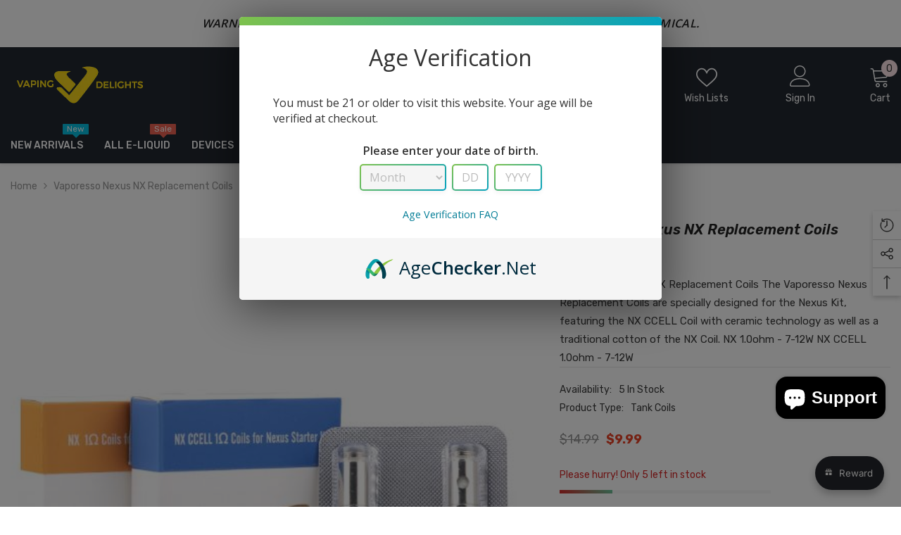

--- FILE ---
content_type: text/html; charset=utf-8
request_url: https://www.vaping-delights.com/products/vaporesso-nexus-nx-replacement-coils
body_size: 81719
content:
<!doctype html><html class="no-js" lang="en">
    <head>
 <meta name="google-site-verification" content="N3NRloDj2-ha50XHRhrlR03-Bt_AtAKmaUB1yLOBsNg" />
 <script src="https://app.enzuzo.com/apps/enzuzo/static/js/__enzuzo-cookiebar.js?uuid=174d49d0-aa39-11ec-84d9-d758226b9253"></script>
 <script>window.AgeCheckerAgeGateConfig={"type":"dob"};</script>
 <script src="https://cdn.agechecker.net/static/age-gate/v1/age-gate.js"></script>

        <meta charset="utf-8">
        <meta http-equiv="X-UA-Compatible" content="IE=edge">
        <meta name="viewport" content="width=device-width,initial-scale=1">
        <meta name="theme-color" content="">
        <link rel="canonical" href="https://www.vaping-delights.com/products/vaporesso-nexus-nx-replacement-coils">
        <link rel="canonical" href="https://www.vaping-delights.com/products/vaporesso-nexus-nx-replacement-coils" canonical-shop-url="https://www.vaping-delights.com/"><link rel="shortcut icon" href="//www.vaping-delights.com/cdn/shop/files/favicon-16x16_32x32.png?v=1613780381" type="image/png"><link rel="preconnect" href="https://cdn.shopify.com" crossorigin>
        <title>Vaporesso Nexus NX Replacement Coils  &ndash; Hobby Delights</title><meta name="description" content="  Vaporesso Nexus NX Replacement Coils The Vaporesso Nexus Replacement Coils are specially designed for the Nexus Kit, featuring the NX CCELL Coil with ceramic technology as well as a traditional cotton of the NX Coil. NX 1.0ohm - 7-12W NX CCELL 1.0ohm - 7-12W">

<meta property="og:site_name" content="Hobby Delights">
<meta property="og:url" content="https://www.vaping-delights.com/products/vaporesso-nexus-nx-replacement-coils">
<meta property="og:title" content="Vaporesso Nexus NX Replacement Coils">
<meta property="og:type" content="product">
<meta property="og:description" content="  Vaporesso Nexus NX Replacement Coils The Vaporesso Nexus Replacement Coils are specially designed for the Nexus Kit, featuring the NX CCELL Coil with ceramic technology as well as a traditional cotton of the NX Coil. NX 1.0ohm - 7-12W NX CCELL 1.0ohm - 7-12W"><meta property="og:image" content="http://www.vaping-delights.com/cdn/shop/products/vaporesso_nexus_nx_replacement_coils.jpg?v=1629840388">
  <meta property="og:image:secure_url" content="https://www.vaping-delights.com/cdn/shop/products/vaporesso_nexus_nx_replacement_coils.jpg?v=1629840388">
  <meta property="og:image:width" content="500">
  <meta property="og:image:height" content="500"><meta property="og:price:amount" content="9.99">
  <meta property="og:price:currency" content="USD"><meta name="twitter:site" content="@shopify"><meta name="twitter:card" content="summary_large_image">
<meta name="twitter:title" content="Vaporesso Nexus NX Replacement Coils">
<meta name="twitter:description" content="  Vaporesso Nexus NX Replacement Coils The Vaporesso Nexus Replacement Coils are specially designed for the Nexus Kit, featuring the NX CCELL Coil with ceramic technology as well as a traditional cotton of the NX Coil. NX 1.0ohm - 7-12W NX CCELL 1.0ohm - 7-12W">

        <script>window.performance && window.performance.mark && window.performance.mark('shopify.content_for_header.start');</script><meta id="shopify-digital-wallet" name="shopify-digital-wallet" content="/6094159939/digital_wallets/dialog">
<link rel="alternate" type="application/json+oembed" href="https://www.vaping-delights.com/products/vaporesso-nexus-nx-replacement-coils.oembed">
<script async="async" src="/checkouts/internal/preloads.js?locale=en-US"></script>
<script id="shopify-features" type="application/json">{"accessToken":"c7e2155bea685e1b3115ca1bb2143b42","betas":["rich-media-storefront-analytics"],"domain":"www.vaping-delights.com","predictiveSearch":true,"shopId":6094159939,"locale":"en"}</script>
<script>var Shopify = Shopify || {};
Shopify.shop = "vaping-delights.myshopify.com";
Shopify.locale = "en";
Shopify.currency = {"active":"USD","rate":"1.0"};
Shopify.country = "US";
Shopify.theme = {"name":"[navidium] Ella-6-5-2-theme-source","id":137010413826,"schema_name":"Ella","schema_version":"6.5.2","theme_store_id":null,"role":"main"};
Shopify.theme.handle = "null";
Shopify.theme.style = {"id":null,"handle":null};
Shopify.cdnHost = "www.vaping-delights.com/cdn";
Shopify.routes = Shopify.routes || {};
Shopify.routes.root = "/";</script>
<script type="module">!function(o){(o.Shopify=o.Shopify||{}).modules=!0}(window);</script>
<script>!function(o){function n(){var o=[];function n(){o.push(Array.prototype.slice.apply(arguments))}return n.q=o,n}var t=o.Shopify=o.Shopify||{};t.loadFeatures=n(),t.autoloadFeatures=n()}(window);</script>
<script id="shop-js-analytics" type="application/json">{"pageType":"product"}</script>
<script defer="defer" async type="module" src="//www.vaping-delights.com/cdn/shopifycloud/shop-js/modules/v2/client.init-shop-cart-sync_C5BV16lS.en.esm.js"></script>
<script defer="defer" async type="module" src="//www.vaping-delights.com/cdn/shopifycloud/shop-js/modules/v2/chunk.common_CygWptCX.esm.js"></script>
<script type="module">
  await import("//www.vaping-delights.com/cdn/shopifycloud/shop-js/modules/v2/client.init-shop-cart-sync_C5BV16lS.en.esm.js");
await import("//www.vaping-delights.com/cdn/shopifycloud/shop-js/modules/v2/chunk.common_CygWptCX.esm.js");

  window.Shopify.SignInWithShop?.initShopCartSync?.({"fedCMEnabled":true,"windoidEnabled":true});

</script>
<script id="__st">var __st={"a":6094159939,"offset":-18000,"reqid":"96a0104e-eef8-4d64-8f65-56420feb5ea8-1768773180","pageurl":"www.vaping-delights.com\/products\/vaporesso-nexus-nx-replacement-coils","u":"00a90e5b9d5e","p":"product","rtyp":"product","rid":7070966874300};</script>
<script>window.ShopifyPaypalV4VisibilityTracking = true;</script>
<script id="captcha-bootstrap">!function(){'use strict';const t='contact',e='account',n='new_comment',o=[[t,t],['blogs',n],['comments',n],[t,'customer']],c=[[e,'customer_login'],[e,'guest_login'],[e,'recover_customer_password'],[e,'create_customer']],r=t=>t.map((([t,e])=>`form[action*='/${t}']:not([data-nocaptcha='true']) input[name='form_type'][value='${e}']`)).join(','),a=t=>()=>t?[...document.querySelectorAll(t)].map((t=>t.form)):[];function s(){const t=[...o],e=r(t);return a(e)}const i='password',u='form_key',d=['recaptcha-v3-token','g-recaptcha-response','h-captcha-response',i],f=()=>{try{return window.sessionStorage}catch{return}},m='__shopify_v',_=t=>t.elements[u];function p(t,e,n=!1){try{const o=window.sessionStorage,c=JSON.parse(o.getItem(e)),{data:r}=function(t){const{data:e,action:n}=t;return t[m]||n?{data:e,action:n}:{data:t,action:n}}(c);for(const[e,n]of Object.entries(r))t.elements[e]&&(t.elements[e].value=n);n&&o.removeItem(e)}catch(o){console.error('form repopulation failed',{error:o})}}const l='form_type',E='cptcha';function T(t){t.dataset[E]=!0}const w=window,h=w.document,L='Shopify',v='ce_forms',y='captcha';let A=!1;((t,e)=>{const n=(g='f06e6c50-85a8-45c8-87d0-21a2b65856fe',I='https://cdn.shopify.com/shopifycloud/storefront-forms-hcaptcha/ce_storefront_forms_captcha_hcaptcha.v1.5.2.iife.js',D={infoText:'Protected by hCaptcha',privacyText:'Privacy',termsText:'Terms'},(t,e,n)=>{const o=w[L][v],c=o.bindForm;if(c)return c(t,g,e,D).then(n);var r;o.q.push([[t,g,e,D],n]),r=I,A||(h.body.append(Object.assign(h.createElement('script'),{id:'captcha-provider',async:!0,src:r})),A=!0)});var g,I,D;w[L]=w[L]||{},w[L][v]=w[L][v]||{},w[L][v].q=[],w[L][y]=w[L][y]||{},w[L][y].protect=function(t,e){n(t,void 0,e),T(t)},Object.freeze(w[L][y]),function(t,e,n,w,h,L){const[v,y,A,g]=function(t,e,n){const i=e?o:[],u=t?c:[],d=[...i,...u],f=r(d),m=r(i),_=r(d.filter((([t,e])=>n.includes(e))));return[a(f),a(m),a(_),s()]}(w,h,L),I=t=>{const e=t.target;return e instanceof HTMLFormElement?e:e&&e.form},D=t=>v().includes(t);t.addEventListener('submit',(t=>{const e=I(t);if(!e)return;const n=D(e)&&!e.dataset.hcaptchaBound&&!e.dataset.recaptchaBound,o=_(e),c=g().includes(e)&&(!o||!o.value);(n||c)&&t.preventDefault(),c&&!n&&(function(t){try{if(!f())return;!function(t){const e=f();if(!e)return;const n=_(t);if(!n)return;const o=n.value;o&&e.removeItem(o)}(t);const e=Array.from(Array(32),(()=>Math.random().toString(36)[2])).join('');!function(t,e){_(t)||t.append(Object.assign(document.createElement('input'),{type:'hidden',name:u})),t.elements[u].value=e}(t,e),function(t,e){const n=f();if(!n)return;const o=[...t.querySelectorAll(`input[type='${i}']`)].map((({name:t})=>t)),c=[...d,...o],r={};for(const[a,s]of new FormData(t).entries())c.includes(a)||(r[a]=s);n.setItem(e,JSON.stringify({[m]:1,action:t.action,data:r}))}(t,e)}catch(e){console.error('failed to persist form',e)}}(e),e.submit())}));const S=(t,e)=>{t&&!t.dataset[E]&&(n(t,e.some((e=>e===t))),T(t))};for(const o of['focusin','change'])t.addEventListener(o,(t=>{const e=I(t);D(e)&&S(e,y())}));const B=e.get('form_key'),M=e.get(l),P=B&&M;t.addEventListener('DOMContentLoaded',(()=>{const t=y();if(P)for(const e of t)e.elements[l].value===M&&p(e,B);[...new Set([...A(),...v().filter((t=>'true'===t.dataset.shopifyCaptcha))])].forEach((e=>S(e,t)))}))}(h,new URLSearchParams(w.location.search),n,t,e,['guest_login'])})(!0,!0)}();</script>
<script integrity="sha256-4kQ18oKyAcykRKYeNunJcIwy7WH5gtpwJnB7kiuLZ1E=" data-source-attribution="shopify.loadfeatures" defer="defer" src="//www.vaping-delights.com/cdn/shopifycloud/storefront/assets/storefront/load_feature-a0a9edcb.js" crossorigin="anonymous"></script>
<script data-source-attribution="shopify.dynamic_checkout.dynamic.init">var Shopify=Shopify||{};Shopify.PaymentButton=Shopify.PaymentButton||{isStorefrontPortableWallets:!0,init:function(){window.Shopify.PaymentButton.init=function(){};var t=document.createElement("script");t.src="https://www.vaping-delights.com/cdn/shopifycloud/portable-wallets/latest/portable-wallets.en.js",t.type="module",document.head.appendChild(t)}};
</script>
<script data-source-attribution="shopify.dynamic_checkout.buyer_consent">
  function portableWalletsHideBuyerConsent(e){var t=document.getElementById("shopify-buyer-consent"),n=document.getElementById("shopify-subscription-policy-button");t&&n&&(t.classList.add("hidden"),t.setAttribute("aria-hidden","true"),n.removeEventListener("click",e))}function portableWalletsShowBuyerConsent(e){var t=document.getElementById("shopify-buyer-consent"),n=document.getElementById("shopify-subscription-policy-button");t&&n&&(t.classList.remove("hidden"),t.removeAttribute("aria-hidden"),n.addEventListener("click",e))}window.Shopify?.PaymentButton&&(window.Shopify.PaymentButton.hideBuyerConsent=portableWalletsHideBuyerConsent,window.Shopify.PaymentButton.showBuyerConsent=portableWalletsShowBuyerConsent);
</script>
<script data-source-attribution="shopify.dynamic_checkout.cart.bootstrap">document.addEventListener("DOMContentLoaded",(function(){function t(){return document.querySelector("shopify-accelerated-checkout-cart, shopify-accelerated-checkout")}if(t())Shopify.PaymentButton.init();else{new MutationObserver((function(e,n){t()&&(Shopify.PaymentButton.init(),n.disconnect())})).observe(document.body,{childList:!0,subtree:!0})}}));
</script>
<script id="sections-script" data-sections="header-navigation-vertical-menu,header-mobile" defer="defer" src="//www.vaping-delights.com/cdn/shop/t/75/compiled_assets/scripts.js?11929"></script>
<script>window.performance && window.performance.mark && window.performance.mark('shopify.content_for_header.end');</script>
        <style>@import url('https://fonts.googleapis.com/css?family=Rubik:300,300i,400,400i,500,500i,600,600i,700,700i,800,800i&display=swap');
                :root {
        --font-family-1: Rubik;
        --font-family-2: Rubik;

        /* Settings Body */--font-body-family: Rubik;--font-body-size: 14px;--font-body-weight: 400;--body-line-height: 26px;--body-letter-spacing: 0;

        /* Settings Heading */--font-heading-family: Rubik;--font-heading-size: 26px;--font-heading-weight: 700;--font-heading-style: italic;--heading-line-height: 60px;--heading-letter-spacing: 0;--heading-text-transform: uppercase;--heading-border-height: 2px;

        /* Menu Lv1 */--font-menu-lv1-family: Rubik;--font-menu-lv1-size: 14px;--font-menu-lv1-weight: 500;--menu-lv1-line-height: 24px;--menu-lv1-letter-spacing: 0;--menu-lv1-text-transform: uppercase;

        /* Menu Lv2 */--font-menu-lv2-family: Rubik;--font-menu-lv2-size: 14px;--font-menu-lv2-weight: 400;--menu-lv2-line-height: 24px;--menu-lv2-letter-spacing: 0;--menu-lv2-text-transform: capitalize;

        /* Menu Lv3 */--font-menu-lv3-family: Rubik;--font-menu-lv3-size: 14px;--font-menu-lv3-weight: 400;--menu-lv3-line-height: 24px;--menu-lv3-letter-spacing: 0;--menu-lv3-text-transform: capitalize;

        /* Mega Menu Lv2 */--font-mega-menu-lv2-family: Rubik;--font-mega-menu-lv2-size: 14px;--font-mega-menu-lv2-weight: 700;--font-mega-menu-lv2-style: italic;--mega-menu-lv2-line-height: 24px;--mega-menu-lv2-letter-spacing: 0;--mega-menu-lv2-text-transform: uppercase;

        /* Mega Menu Lv3 */--font-mega-menu-lv3-family: Rubik;--font-mega-menu-lv3-size: 14px;--font-mega-menu-lv3-weight: 400;--mega-menu-lv3-line-height: 24px;--mega-menu-lv3-letter-spacing: 0;--mega-menu-lv3-text-transform: capitalize;

        /* Product Card Title */--product-title-font: Rubik;--product-title-font-size : 14px;--product-title-font-weight : 400;--product-title-line-height: 22px;--product-title-letter-spacing: 0;--product-title-line-text : 1;--product-title-text-transform : capitalize;--product-title-margin-bottom: 10px;

        /* Product Card Vendor */--product-vendor-font: Rubik;--product-vendor-font-size : 12px;--product-vendor-font-weight : 500;--product-vendor-font-style : normal;--product-vendor-line-height: 20px;--product-vendor-letter-spacing: .02em;--product-vendor-text-transform : capitalize;--product-vendor-margin-bottom: 0px;--product-vendor-margin-top: 0px;

        /* Product Card Price */--product-price-font: Rubik;--product-price-font-size : 16px;--product-price-font-weight : 700;--product-price-line-height: 22px;--product-price-letter-spacing: 0;--product-price-margin-top: 0px;--product-price-margin-bottom: 13px;

        /* Product Card Badge */--badge-font: Rubik;--badge-font-size : 12px;--badge-font-weight : 400;--badge-text-transform : uppercase;--badge-letter-spacing: .02em;--badge-line-height: 20px;--badge-border-radius: 0px;--badge-padding-top: 0px;--badge-padding-bottom: 0px;--badge-padding-left-right: 8px;--badge-postion-top: 0px;--badge-postion-left-right: 0px;

        /* Product Quickview */
        --product-quickview-font-size : 12px; --product-quickview-line-height: 23px; --product-quickview-border-radius: 1px; --product-quickview-padding-top: 0px; --product-quickview-padding-bottom: 0px; --product-quickview-padding-left-right: 7px; --product-quickview-sold-out-product: #e95144;--product-quickview-box-shadow: none;/* Blog Card Tile */--blog-title-font: Rubik;--blog-title-font-size : 16px; --blog-title-font-weight : 700; --blog-title-line-height: 25px; --blog-title-letter-spacing: 0; --blog-title-text-transform : uppercase;

        /* Blog Card Info (Date, Author) */--blog-info-font: Rubik;--blog-info-font-size : 14px; --blog-info-font-weight : 400; --blog-info-line-height: 20px; --blog-info-letter-spacing: .02em; --blog-info-text-transform : uppercase;

        /* Button 1 */--btn-1-font-family: Rubik;--btn-1-font-size: 16px; --btn-1-font-weight: 500; --btn-1-text-transform: uppercase; --btn-1-line-height: 24px; --btn-1-letter-spacing: 0; --btn-1-text-align: center; --btn-1-border-radius: 4px; --btn-1-border-width: 1px; --btn-1-border-style: solid; --btn-1-padding-top: 12px; --btn-1-padding-bottom: 12px; --btn-1-horizontal-length: 0px; --btn-1-vertical-length: 0px; --btn-1-blur-radius: 0px; --btn-1-spread: 0px;
        --btn-1-all-bg-opacity-hover: rgba(0, 0, 0, 0.5);--btn-1-inset: ;/* Button 2 */--btn-2-font-family: Rubik;--btn-2-font-size: 18px; --btn-2-font-weight: 500; --btn-2-text-transform: uppercase; --btn-2-line-height: 23px; --btn-2-letter-spacing: .05em; --btn-2-text-align: right; --btn-2-border-radius: 4px; --btn-2-border-width: 1px; --btn-2-border-style: solid; --btn-2-padding-top: 20px; --btn-2-padding-bottom: 20px; --btn-2-horizontal-length: 4px; --btn-2-vertical-length: 4px; --btn-2-blur-radius: 7px; --btn-2-spread: 0px;
        --btn-2-all-bg-opacity: rgba(25, 145, 226, 0.5);--btn-2-all-bg-opacity-hover: rgba(0, 0, 0, 0.5);--btn-2-inset: ;/* Button 3 */--btn-3-font-family: Rubik;--btn-3-font-size: 16px; --btn-3-font-weight: 500; --btn-3-text-transform: uppercase; --btn-3-line-height: 24px; --btn-3-letter-spacing: 0; --btn-3-text-align: center; --btn-3-border-radius: 4px; --btn-3-border-width: 1px; --btn-3-border-style: solid; --btn-3-padding-top: 12px; --btn-3-padding-bottom: 12px; --btn-3-horizontal-length: 0px; --btn-3-vertical-length: 0px; --btn-3-blur-radius: 0px; --btn-3-spread: 0px;
        --btn-3-all-bg-opacity: rgba(0, 0, 0, 0.1);--btn-3-all-bg-opacity-hover: rgba(0, 0, 0, 0.1);--btn-3-inset: ;/* Footer Heading */--footer-heading-font-family: Rubik;--footer-heading-font-size : 16px; --footer-heading-font-weight : 700; --footer-heading-line-height : 28px; --footer-heading-letter-spacing : 0; --footer-heading-text-transform : uppercase;

        /* Footer Link */--footer-link-font-family: Rubik;--footer-link-font-size : 14px; --footer-link-font-weight : ; --footer-link-line-height : 35px; --footer-link-letter-spacing : 0; --footer-link-text-transform : capitalize;

        /* Page Title */--font-page-title-family: Rubik;--font-page-title-size: 24px; --font-page-title-weight: 400; --font-page-title-style: normal; --page-title-line-height: 20px; --page-title-letter-spacing: .02em; --page-title-text-transform: uppercase;

        /* Font Product Tab Title */
        --font-tab-type-1: Rubik; --font-tab-type-2: Rubik;

        /* Text Size */
        --text-size-font-size : 10px; --text-size-font-weight : 400; --text-size-line-height : 22px; --text-size-letter-spacing : 0; --text-size-text-transform : uppercase; --text-size-color : #787878;

        /* Font Weight */
        --font-weight-normal: 400; --font-weight-medium: 500; --font-weight-semibold: 600; --font-weight-bold: 700; --font-weight-bolder: 800; --font-weight-black: 900;

        /* Radio Button */
        --form-label-checkbox-before-bg: #fff; --form-label-checkbox-before-border: #cecece; --form-label-checkbox-before-bg-checked: #000;

        /* Conatiner */
        --body-custom-width-container: 1380px;

        /* Layout Boxed */
        --color-background-layout-boxed: #f8f8f8;/* Arrow */
        --position-horizontal-slick-arrow: -70px;

        /* General Color*/
        --color-text: #232323; --color-text2: #969696; --color-global: #232323; --color-white: #FFFFFF; --color-grey: #868686; --color-black: #202020; --color-base-text-rgb: 35, 35, 35; --color-base-text2-rgb: 150, 150, 150; --color-background: #ffffff; --color-background-rgb: 255, 255, 255; --color-background-overylay: rgba(255, 255, 255, 0.9); --color-base-accent-text: ; --color-base-accent-1: ; --color-base-accent-2: ; --color-link: #232323; --color-link-hover: #232323; --color-error: #D93333; --color-error-bg: #FCEEEE; --color-success: #5A5A5A; --color-success-bg: #DFF0D8; --color-info: #202020; --color-info-bg: #FFF2DD; --color-link-underline: rgba(35, 35, 35, 0.5); --color-breadcrumb: #999999; --colors-breadcrumb-hover: #232323;--colors-breadcrumb-active: #999999; --border-global: #e6e6e6; --bg-global: #fafafa; --bg-planceholder: #fafafa; --color-warning: #fff; --bg-warning: #e0b252; --color-background-10 : #e9e9e9; --color-background-20 : #d3d3d3; --color-background-30 : #bdbdbd; --color-background-50 : #919191; --color-background-global : #919191;

        /* Arrow Color */
        --arrow-color: #232323; --arrow-background-color: #fff; --arrow-border-color: #ffffff;--arrow-color-hover: #ffffff;--arrow-background-color-hover: #232323;--arrow-border-color-hover: #232323;--arrow-width: 60px;--arrow-height: 60px;--arrow-size: 60px;--arrow-size-icon: 22px;--arrow-border-radius: 15%;--arrow-border-width: 1px;--arrow-width-half: -30px;

        /* Pagination Color */
        --pagination-item-color: #3c3c3c; --pagination-item-color-active: #3c3c3c; --pagination-item-bg-color: #fff;--pagination-item-bg-color-active: #fff;--pagination-item-border-color: #fff;--pagination-item-border-color-active: #3c3c3c;--pagination-arrow-color: #3c3c3c;--pagination-arrow-color-active: #3c3c3c;--pagination-arrow-bg-color: #fff;--pagination-arrow-bg-color-active: #fff;--pagination-arrow-border-color: #fff;--pagination-arrow-border-color-active: #fff;

        /* Dots Color */
        --dots-color: rgba(0,0,0,0);--dots-border-color: #868686;--dots-color-active: #4dac8b;--dots-border-color-active: #4dac8b;--dots-style2-background-opacity: #00000050;--dots-width: 12px;--dots-height: 12px;

        /* Button Color */
        --btn-1-color: #FFFFFF;--btn-1-bg: #232323;--btn-1-border: #232323;--btn-1-color-hover: #232323;--btn-1-bg-hover: #ffffff;--btn-1-border-hover: #232323;
        --btn-2-color: #232323;--btn-2-bg: #FFFFFF;--btn-2-border: #727272;--btn-2-color-hover: #FFFFFF;--btn-2-bg-hover: #232323;--btn-2-border-hover: #232323;
        --btn-3-color: #FFFFFF;--btn-3-bg: #e9514b;--btn-3-border: #e9514b;--btn-3-color-hover: #ffffff;--btn-3-bg-hover: #e9514b;--btn-3-border-hover: #e9514b;
        --anchor-transition: all ease .3s;--bg-white: #ffffff;--bg-black: #000000;--bg-grey: #808080;--icon: var(--color-text);--text-cart: #3c3c3c;--duration-short: 100ms;--duration-default: 350ms;--duration-long: 500ms;--form-input-bg: #ffffff;--form-input-border: #c7c7c7;--form-input-color: #232323;--form-input-placeholder: #868686;--form-label: #232323;

        --new-badge-color: #ffffff;--new-badge-bg: #62a78c;--sale-badge-color: #ffffff;--sale-badge-bg: #ea4226;--sold-out-badge-color: #ffffff;--sold-out-badge-bg: #c1c1c1;--custom-badge-color: #ffffff;--custom-badge-bg: #505050;--bundle-badge-color: #ffffff;--bundle-badge-bg: #232323;
        
        --product-title-color : #232323;--product-title-color-hover : #232323;--product-vendor-color : #232323;--product-price-color : #232323;--product-sale-price-color : #ea4226;--product-compare-price-color : #969696;--product-review-full-color : #62a78c;--product-review-empty-color : #cccccc;

        --product-swatch-border : #cbcbcb;--product-swatch-border-active : #232323;--product-swatch-width : 40px;--product-swatch-height : 40px;--product-swatch-border-radius : 0px;--product-swatch-color-width : 40px;--product-swatch-color-height : 40px;--product-swatch-color-border-radius : 20px;

        --product-wishlist-color : #000000;--product-wishlist-bg : #f5f5f5;--product-wishlist-border : transparent;--product-wishlist-color-added : #ffffff;--product-wishlist-bg-added : #000000;--product-wishlist-border-added : transparent;--product-compare-color : #000000;--product-compare-bg : #FFFFFF;--product-compare-color-added : #D12442; --product-compare-bg-added : #FFFFFF; --product-hot-stock-text-color : #d62828; --product-quick-view-color : #ffffff; --product-cart-image-fit : contain; --product-title-variant-font-size: 16px;--product-quick-view-bg : #232830;--product-quick-view-bg-above-button: rgba(35, 40, 48, 0.7);--product-quick-view-color-hover : #FFFFFF;--product-quick-view-bg-hover : #232830;--product-action-color : #232323;--product-action-bg : #ffffff;--product-action-border : #808080;--product-action-color-hover : #FFFFFF;--product-action-bg-hover : #4dac8b;--product-action-border-hover : #4dac8b;

        /* Multilevel Category Filter */
        --color-label-multiLevel-categories: #232323;--bg-label-multiLevel-categories: #fff;--color-button-multiLevel-categories: #fff;--bg-button-multiLevel-categories: linear-gradient(90deg, rgba(236, 97, 49, 1), rgba(231, 51, 79, 1) 100%);--border-button-multiLevel-categories: #ff736b;--hover-color-button-multiLevel-categories: #fff;--hover-bg-button-multiLevel-categories: linear-gradient(90deg, rgba(236, 97, 49, 1), rgba(231, 51, 79, 1) 100%);--w-product-swatch-custom: 30px;--h-product-swatch-custom: 30px;--w-product-swatch-custom-mb: 20px;--h-product-swatch-custom-mb: 20px;--font-size-product-swatch-more: 12px;--swatch-border : #cbcbcb;--swatch-border-active : #232323;

        --variant-size: #232323;--variant-size-border: #e7e7e7;--variant-size-bg: #ffffff;--variant-size-hover: #ffffff;--variant-size-border-hover: #232323;--variant-size-bg-hover: #232323;--variant-bg : #ffffff; --variant-color : #232323; --variant-bg-active : #ffffff; --variant-color-active : #232323;

        --fontsize-text-social: 12px;
        --page-content-distance: 64px;--sidebar-content-distance: 40px;--button-transition-ease: cubic-bezier(.25,.46,.45,.94);

        /* Loading Spinner Color */
        --spinner-top-color: #fc0; --spinner-right-color: #4dd4c6; --spinner-bottom-color: #f00; --spinner-left-color: #f6f6f6;

        /* Product Card Marquee */
        --product-marquee-background-color: ;--product-marquee-text-color: #FFFFFF;--product-marquee-text-size: 14px;--product-marquee-text-mobile-size: 14px;--product-marquee-text-weight: 400;--product-marquee-text-transform: none;--product-marquee-text-style: italic;--product-marquee-speed: ; --product-marquee-line-height: calc(var(--product-marquee-text-mobile-size) * 1.5);
    }
</style>
        <link href="//www.vaping-delights.com/cdn/shop/t/75/assets/base.css?v=67355868645672146191694671757" rel="stylesheet" type="text/css" media="all" />
<link href="//www.vaping-delights.com/cdn/shop/t/75/assets/base-banner-animation.css?v=142525759880205592811694671756" rel="stylesheet" type="text/css" media="all" />
    <link href="//www.vaping-delights.com/cdn/shop/t/75/assets/component-card-banner-animation.css?v=55904521405352394641694671771" rel="stylesheet" type="text/css" media="all" />
<link href="//www.vaping-delights.com/cdn/shop/t/75/assets/animated.css?v=118618079748618006641694671754" rel="stylesheet" type="text/css" media="all" />
<link href="//www.vaping-delights.com/cdn/shop/t/75/assets/component-card.css?v=157702676229283671101694671772" rel="stylesheet" type="text/css" media="all" />
<link href="//www.vaping-delights.com/cdn/shop/t/75/assets/component-loading-overlay.css?v=170491267859233445071694671796" rel="stylesheet" type="text/css" media="all" />
<link href="//www.vaping-delights.com/cdn/shop/t/75/assets/component-loading-banner.css?v=66575024453840146421694671795" rel="stylesheet" type="text/css" media="all" />
<link href="//www.vaping-delights.com/cdn/shop/t/75/assets/component-quick-cart.css?v=111677929301119732291694671813" rel="stylesheet" type="text/css" media="all" />
<link rel="stylesheet" href="//www.vaping-delights.com/cdn/shop/t/75/assets/vendor.css?v=164616260963476715651694671870" media="print" onload="this.media='all'">
<noscript><link href="//www.vaping-delights.com/cdn/shop/t/75/assets/vendor.css?v=164616260963476715651694671870" rel="stylesheet" type="text/css" media="all" /></noscript>


	<link href="//www.vaping-delights.com/cdn/shop/t/75/assets/component-card-04.css?v=90490726188279650541694671769" rel="stylesheet" type="text/css" media="all" />


<link href="//www.vaping-delights.com/cdn/shop/t/75/assets/component-predictive-search.css?v=104537003445991516671694671805" rel="stylesheet" type="text/css" media="all" />
<link rel="stylesheet" href="//www.vaping-delights.com/cdn/shop/t/75/assets/component-newsletter.css?v=54058530822278129331694671802" media="print" onload="this.media='all'">
<link rel="stylesheet" href="//www.vaping-delights.com/cdn/shop/t/75/assets/component-slider.css?v=37888473738646685221694671822" media="print" onload="this.media='all'">
<link rel="stylesheet" href="//www.vaping-delights.com/cdn/shop/t/75/assets/component-list-social.css?v=102044711114163579551694671795" media="print" onload="this.media='all'"><noscript><link href="//www.vaping-delights.com/cdn/shop/t/75/assets/component-newsletter.css?v=54058530822278129331694671802" rel="stylesheet" type="text/css" media="all" /></noscript>
<noscript><link href="//www.vaping-delights.com/cdn/shop/t/75/assets/component-slider.css?v=37888473738646685221694671822" rel="stylesheet" type="text/css" media="all" /></noscript>
<noscript><link href="//www.vaping-delights.com/cdn/shop/t/75/assets/component-list-social.css?v=102044711114163579551694671795" rel="stylesheet" type="text/css" media="all" /></noscript>

<style type="text/css">
	.nav-title-mobile {display: none;}.list-menu--disclosure{display: none;position: absolute;min-width: 100%;width: 22rem;background-color: var(--bg-white);box-shadow: 0 1px 4px 0 rgb(0 0 0 / 15%);padding: 5px 0 5px 20px;opacity: 0;visibility: visible;pointer-events: none;transition: opacity var(--duration-default) ease, transform var(--duration-default) ease;}.list-menu--disclosure-2{margin-left: calc(100% - 15px);z-index: 2;top: -5px;}.list-menu--disclosure:focus {outline: none;}.list-menu--disclosure.localization-selector {max-height: 18rem;overflow: auto;width: 10rem;padding: 0.5rem;}.js menu-drawer > details > summary::before, .js menu-drawer > details[open]:not(.menu-opening) > summary::before {content: '';position: absolute;cursor: default;width: 100%;height: calc(100vh - 100%);height: calc(var(--viewport-height, 100vh) - (var(--header-bottom-position, 100%)));top: 100%;left: 0;background: var(--color-foreground-50);opacity: 0;visibility: hidden;z-index: 2;transition: opacity var(--duration-default) ease,visibility var(--duration-default) ease;}menu-drawer > details[open] > summary::before {visibility: visible;opacity: 1;}.menu-drawer {position: absolute;transform: translateX(-100%);visibility: hidden;z-index: 3;left: 0;top: 100%;width: 100%;max-width: calc(100vw - 4rem);padding: 0;border: 0.1rem solid var(--color-background-10);border-left: 0;border-bottom: 0;background-color: var(--bg-white);overflow-x: hidden;}.js .menu-drawer {height: calc(100vh - 100%);height: calc(var(--viewport-height, 100vh) - (var(--header-bottom-position, 100%)));}.js details[open] > .menu-drawer, .js details[open] > .menu-drawer__submenu {transition: transform var(--duration-default) ease, visibility var(--duration-default) ease;}.no-js details[open] > .menu-drawer, .js details[open].menu-opening > .menu-drawer, details[open].menu-opening > .menu-drawer__submenu {transform: translateX(0);visibility: visible;}@media screen and (min-width: 750px) {.menu-drawer {width: 40rem;}.no-js .menu-drawer {height: auto;}}.menu-drawer__inner-container {position: relative;height: 100%;}.menu-drawer__navigation-container {display: grid;grid-template-rows: 1fr auto;align-content: space-between;overflow-y: auto;height: 100%;}.menu-drawer__navigation {padding: 0 0 5.6rem 0;}.menu-drawer__inner-submenu {height: 100%;overflow-x: hidden;overflow-y: auto;}.no-js .menu-drawer__navigation {padding: 0;}.js .menu-drawer__menu li {width: 100%;border-bottom: 1px solid #e6e6e6;overflow: hidden;}.menu-drawer__menu-item{line-height: var(--body-line-height);letter-spacing: var(--body-letter-spacing);padding: 10px 20px 10px 15px;cursor: pointer;display: flex;align-items: center;justify-content: space-between;}.menu-drawer__menu-item .label{display: inline-block;vertical-align: middle;font-size: calc(var(--font-body-size) - 4px);font-weight: var(--font-weight-normal);letter-spacing: var(--body-letter-spacing);height: 20px;line-height: 20px;margin: 0 0 0 10px;padding: 0 5px;text-transform: uppercase;text-align: center;position: relative;}.menu-drawer__menu-item .label:before{content: "";position: absolute;border: 5px solid transparent;top: 50%;left: -9px;transform: translateY(-50%);}.menu-drawer__menu-item > .icon{width: 24px;height: 24px;margin: 0 10px 0 0;}.menu-drawer__menu-item > .symbol {position: absolute;right: 20px;top: 50%;transform: translateY(-50%);display: flex;align-items: center;justify-content: center;font-size: 0;pointer-events: none;}.menu-drawer__menu-item > .symbol .icon{width: 14px;height: 14px;opacity: .6;}.menu-mobile-icon .menu-drawer__menu-item{justify-content: flex-start;}.no-js .menu-drawer .menu-drawer__menu-item > .symbol {display: none;}.js .menu-drawer__submenu {position: absolute;top: 0;width: 100%;bottom: 0;left: 0;background-color: var(--bg-white);z-index: 1;transform: translateX(100%);visibility: hidden;}.js .menu-drawer__submenu .menu-drawer__submenu {overflow-y: auto;}.menu-drawer__close-button {display: block;width: 100%;padding: 10px 15px;background-color: transparent;border: none;background: #f6f8f9;position: relative;}.menu-drawer__close-button .symbol{position: absolute;top: auto;left: 20px;width: auto;height: 22px;z-index: 10;display: flex;align-items: center;justify-content: center;font-size: 0;pointer-events: none;}.menu-drawer__close-button .icon {display: inline-block;vertical-align: middle;width: 18px;height: 18px;transform: rotate(180deg);}.menu-drawer__close-button .text{max-width: calc(100% - 50px);white-space: nowrap;overflow: hidden;text-overflow: ellipsis;display: inline-block;vertical-align: top;width: 100%;margin: 0 auto;}.no-js .menu-drawer__close-button {display: none;}.menu-drawer__utility-links {padding: 2rem;}.menu-drawer__account {display: inline-flex;align-items: center;text-decoration: none;padding: 1.2rem;margin-left: -1.2rem;font-size: 1.4rem;}.menu-drawer__account .icon-account {height: 2rem;width: 2rem;margin-right: 1rem;}.menu-drawer .list-social {justify-content: flex-start;margin-left: -1.25rem;margin-top: 2rem;}.menu-drawer .list-social:empty {display: none;}.menu-drawer .list-social__link {padding: 1.3rem 1.25rem;}

	/* Style General */
	.d-block{display: block}.d-inline-block{display: inline-block}.d-flex{display: flex}.d-none {display: none}.d-grid{display: grid}.ver-alg-mid {vertical-align: middle}.ver-alg-top{vertical-align: top}
	.flex-jc-start{justify-content:flex-start}.flex-jc-end{justify-content:flex-end}.flex-jc-center{justify-content:center}.flex-jc-between{justify-content:space-between}.flex-jc-stretch{justify-content:stretch}.flex-align-start{align-items: flex-start}.flex-align-center{align-items: center}.flex-align-end{align-items: flex-end}.flex-align-stretch{align-items:stretch}.flex-wrap{flex-wrap: wrap}.flex-nowrap{flex-wrap: nowrap}.fd-row{flex-direction:row}.fd-row-reverse{flex-direction:row-reverse}.fd-column{flex-direction:column}.fd-column-reverse{flex-direction:column-reverse}.fg-0{flex-grow:0}.fs-0{flex-shrink:0}.gap-15{gap:15px}.gap-30{gap:30px}.gap-col-30{column-gap:30px}
	.p-relative{position:relative}.p-absolute{position:absolute}.p-static{position:static}.p-fixed{position:fixed;}
	.zi-1{z-index:1}.zi-2{z-index:2}.zi-3{z-index:3}.zi-5{z-index:5}.zi-6{z-index:6}.zi-7{z-index:7}.zi-9{z-index:9}.zi-10{z-index:10}.zi-99{z-index:99} .zi-100{z-index:100} .zi-101{z-index:101}
	.top-0{top:0}.top-100{top:100%}.top-auto{top:auto}.left-0{left:0}.left-auto{left:auto}.right-0{right:0}.right-auto{right:auto}.bottom-0{bottom:0}
	.middle-y{top:50%;transform:translateY(-50%)}.middle-x{left:50%;transform:translateX(-50%)}
	.opacity-0{opacity:0}.opacity-1{opacity:1}
	.o-hidden{overflow:hidden}.o-visible{overflow:visible}.o-unset{overflow:unset}.o-x-hidden{overflow-x:hidden}.o-y-auto{overflow-y:auto;}
	.pt-0{padding-top:0}.pt-2{padding-top:2px}.pt-5{padding-top:5px}.pt-10{padding-top:10px}.pt-10-imp{padding-top:10px !important}.pt-12{padding-top:12px}.pt-16{padding-top:16px}.pt-20{padding-top:20px}.pt-24{padding-top:24px}.pt-30{padding-top:30px}.pt-32{padding-top:32px}.pt-36{padding-top:36px}.pt-48{padding-top:48px}.pb-0{padding-bottom:0}.pb-5{padding-bottom:5px}.pb-10{padding-bottom:10px}.pb-10-imp{padding-bottom:10px !important}.pb-12{padding-bottom:12px}.pb-15{padding-bottom:15px}.pb-16{padding-bottom:16px}.pb-18{padding-bottom:18px}.pb-20{padding-bottom:20px}.pb-24{padding-bottom:24px}.pb-32{padding-bottom:32px}.pb-40{padding-bottom:40px}.pb-48{padding-bottom:48px}.pb-50{padding-bottom:50px}.pb-80{padding-bottom:80px}.pb-84{padding-bottom:84px}.pr-0{padding-right:0}.pr-5{padding-right: 5px}.pr-10{padding-right:10px}.pr-20{padding-right:20px}.pr-24{padding-right:24px}.pr-30{padding-right:30px}.pr-36{padding-right:36px}.pr-80{padding-right:80px}.pl-0{padding-left:0}.pl-12{padding-left:12px}.pl-20{padding-left:20px}.pl-24{padding-left:24px}.pl-36{padding-left:36px}.pl-48{padding-left:48px}.pl-52{padding-left:52px}.pl-80{padding-left:80px}.p-zero{padding:0}
	.m-lr-auto{margin:0 auto}.m-zero{margin:0}.ml-auto{margin-left:auto}.ml-0{margin-left:0}.ml-5{margin-left:5px}.ml-15{margin-left:15px}.ml-20{margin-left:20px}.ml-30{margin-left:30px}.mr-auto{margin-right:auto}.mr-0{margin-right:0}.mr-5{margin-right:5px}.mr-10{margin-right:10px}.mr-20{margin-right:20px}.mr-30{margin-right:30px}.mt-0{margin-top: 0}.mt-10{margin-top: 10px}.mt-15{margin-top: 15px}.mt-20{margin-top: 20px}.mt-25{margin-top: 25px}.mt-30{margin-top: 30px}.mt-40{margin-top: 40px}.mt-45{margin-top: 45px}.mb-0{margin-bottom: 0}.mb-5{margin-bottom: 5px}.mb-10{margin-bottom: 10px}.mb-15{margin-bottom: 15px}.mb-18{margin-bottom: 18px}.mb-20{margin-bottom: 20px}.mb-30{margin-bottom: 30px}
	.h-0{height:0}.h-100{height:100%}.h-100v{height:100vh}.h-auto{height:auto}.mah-100{max-height:100%}.mih-15{min-height: 15px}.mih-none{min-height: unset}.lih-15{line-height: 15px}
	.w-50pc{width:50%}.w-100{width:100%}.w-100v{width:100vw}.maw-100{max-width:100%}.maw-300{max-width:300px}.maw-480{max-width: 480px}.maw-780{max-width: 780px}.w-auto{width:auto}.minw-auto{min-width: auto}.min-w-100{min-width: 100px}
	.float-l{float:left}.float-r{float:right}
	.b-zero{border:none}.br-50p{border-radius:50%}.br-zero{border-radius:0}.br-2{border-radius:2px}.bg-none{background: none}
	.stroke-w-0{stroke-width: 0px}.stroke-w-1h{stroke-width: 0.5px}.stroke-w-1{stroke-width: 1px}.stroke-w-3{stroke-width: 3px}.stroke-w-5{stroke-width: 5px}.stroke-w-7 {stroke-width: 7px}.stroke-w-10 {stroke-width: 10px}.stroke-w-12 {stroke-width: 12px}.stroke-w-15 {stroke-width: 15px}.stroke-w-20 {stroke-width: 20px}.stroke-w-25 {stroke-width: 25px}.stroke-w-30{stroke-width: 30px}.stroke-w-32 {stroke-width: 32px}.stroke-w-40 {stroke-width: 40px}
	.w-21{width: 21px}.w-23{width: 23px}.w-24{width: 24px}.h-22{height: 22px}.h-23{height: 23px}.h-24{height: 24px}.w-h-16{width: 16px;height: 16px}.w-h-17{width: 17px;height: 17px}.w-h-18 {width: 18px;height: 18px}.w-h-19{width: 19px;height: 19px}.w-h-20 {width: 20px;height: 20px}.w-h-21{width: 21px;height: 21px}.w-h-22 {width: 22px;height: 22px}.w-h-23{width: 23px;height: 23px}.w-h-24 {width: 24px;height: 24px}.w-h-25 {width: 25px;height: 25px}.w-h-26 {width: 26px;height: 26px}.w-h-27 {width: 27px;height: 27px}.w-h-28 {width: 28px;height: 28px}.w-h-29 {width: 29px;height: 29px}.w-h-30 {width: 30px;height: 30px}.w-h-31 {width: 31px;height: 31px}.w-h-32 {width: 32px;height: 32px}.w-h-33 {width: 33px;height: 33px}.w-h-34 {width: 34px;height: 34px}.w-h-35 {width: 35px;height: 35px}.w-h-36 {width: 36px;height: 36px}.w-h-37 {width: 37px;height: 37px}
	.txt-d-none{text-decoration:none}.txt-d-underline{text-decoration:underline}.txt-u-o-1{text-underline-offset: 1px}.txt-u-o-2{text-underline-offset: 2px}.txt-u-o-3{text-underline-offset: 3px}.txt-u-o-4{text-underline-offset: 4px}.txt-u-o-5{text-underline-offset: 5px}.txt-u-o-6{text-underline-offset: 6px}.txt-u-o-8{text-underline-offset: 8px}.txt-u-o-12{text-underline-offset: 12px}.txt-t-up{text-transform:uppercase}.txt-t-cap{text-transform:capitalize}
	.ft-0{font-size: 0}.ft-16{font-size: 16px}.ls-0{letter-spacing: 0}.ls-02{letter-spacing: 0.2em}.ls-05{letter-spacing: 0.5em}.ft-i{font-style: italic}
	.button-effect svg{transition: 0.3s}.button-effect:hover svg{transform: rotate(180deg)}
	.icon-effect:hover svg {transform: scale(1.15)}.icon-effect:hover .icon-search-1 {transform: rotate(-90deg) scale(1.15)}
	.link-effect > span:after {content: "";position: absolute;bottom: -2px;left: 0;height: 1px;width: 100%;transform: scaleX(0);transition: transform var(--duration-default) ease-out;transform-origin: right}
	.link-effect > span:hover:after{transform: scaleX(1);transform-origin: left}
	@media (min-width: 1025px){
		.pl-lg-80{padding-left:80px}.pr-lg-80{padding-right:80px}
	}
</style>
        <script src="//www.vaping-delights.com/cdn/shop/t/75/assets/vendor.js?v=37601539231953232631694671871" type="text/javascript"></script>
<script src="//www.vaping-delights.com/cdn/shop/t/75/assets/global.js?v=46612764184384980251694671836" type="text/javascript"></script>
<script src="//www.vaping-delights.com/cdn/shop/t/75/assets/lazysizes.min.js?v=122719776364282065531694671855" type="text/javascript"></script>
<script src="//www.vaping-delights.com/cdn/shop/t/75/assets/predictive-search.js?v=44403290173806190591694671857" defer="defer"></script><script src="//www.vaping-delights.com/cdn/shop/t/75/assets/banner-animation.js?v=125781416125977691011694671756" defer="defer"></script>

<script>
    window.lazySizesConfig = window.lazySizesConfig || {};
    lazySizesConfig.loadMode = 1;
    window.lazySizesConfig.init = false;
    lazySizes.init();

    window.rtl_slick = false;
    window.mobile_menu = 'default';
    window.money_format = '<span class=money>${{amount}}</span>';
    window.shop_currency = 'USD';
    window.currencySymbol ="$";
    window.show_multiple_currencies = true;
    window.routes = {
        root: '',
        cart: '/cart',
        cart_add_url: '/cart/add',
        cart_change_url: '/cart/change',
        cart_update_url: '/cart/update',
        collection_all: '/collections/all',
        predictive_search_url: '/search/suggest',
        search_url: '/search'
    }; 
    window.button_load_more = {
        default: `Show more`,
        loading: `Loading...`,
        view_all: `View All Collection`,
        no_more: `No More Product`
    };
    window.after_add_to_cart = {
        type: 'quick_cart',
        message: `is added to your shopping cart.`
    };
    window.variant_image_group_quick_view = false;
    window.quick_view = {
        show: true,
        show_mb: true
    };
    window.quick_shop = {
        show: true,
        see_details: `View Full Details`,
    };
    window.quick_cart = {
        show: false
    };
    window.cartStrings = {
        error: `There was an error while updating your cart. Please try again.`,
        quantityError: `You can only add [quantity] of this item to your cart.`,
        addProductOutQuantity: `You can only add [maxQuantity] of this product to your cart`,
        addProductOutQuantity2: `The quantity of this product is insufficient.`,
        cartErrorMessage: `Translation missing: en.sections.cart.cart_quantity_error_prefix`,
        soldoutText: `sold out`,
        alreadyText: `all`,
    };
    window.variantStrings = {
        addToCart: `Add to cart`,
        addingToCart: `Adding to cart...`,
        addedToCart: `Added to cart`,
        submit: `Submit`,
        soldOut: `Sold out`,
        unavailable: `Unavailable`,
        soldOut_message: `This variant is sold out!`,
        unavailable_message: `This variant is unavailable!`,
        addToCart_message: `You must select at least one products to add!`,
        select: `Select Options`,
        preOrder: `Pre-Order`,
        add: `Add`,
        unavailable_with_option: `[value] (Unavailable)`,
        hide_variants_unavailable: false
    };
    window.inventory_text = {
        hotStock: `Hurry up! only [inventory] left`,
        hotStock2: `Please hurry! Only [inventory] left in stock`,
        warningQuantity: `Maximum quantity: [inventory]`,
        inStock: `In Stock`,
        outOfStock: `Out Of Stock`,
        manyInStock: `Many In Stock`,
        show_options: `Show Variants`,
        hide_options: `Hide Variants`,
        adding : `Adding`,
        thank_you : `Thank You`,
        add_more : `Add More`,
        cart_feedback : `Added`
    };
    
    
        window.notify_me = {
            show: true,
            mail: `example@domain.com`,
            subject: `Out Of Stock Notification from Halothemes Store`,
            label: `Shopify`,
            success: `Thanks! We&#39;ve received your request and will respond shortly when this product / variant becomes available!`,
            error: `Please use a valid email address, such as john@example.com.`,
            button: `Notify me`
        };
    
    
    window.compare = {
        show: false,
        add: `Add To Compare`,
        added: `Added To Compare`,
        message: `You must select at least two products to compare!`
    };
    window.wishlist = {
        show: true,
        add: `Add to wishlist`,
        added: `Added to wishlist`,
        empty: `No product is added to your wishlist`,
        continue_shopping: `Continue Shopping`
    };
    window.pagination = {
        style: 2,
        next: `Next`,
        prev: `Prev`
    }
    window.review = {
        show: true,
        show_quick_view: true
    };
    window.countdown = {
        text: `Limited-Time Offers, End in:`,
        day: `D`,
        hour: `H`,
        min: `M`,
        sec: `S`,
        day_2: `Days`,
        hour_2: `Hours`,
        min_2: `Mins`,
        sec_2: `Secs`,
        days: `Days`,
        hours: `Hours`,
        mins: `Mins`,
        secs: `Secs`,
        d: `d`,
        h: `h`,
        m: `m`,
        s: `s`
    };
    window.customer_view = {
        text: `[number] customers are viewing this product`
    };

    
        window.arrows = {
            icon_next: `<button type="button" class="slick-next" aria-label="Next"><svg xmlns="http://www.w3.org/2000/svg" viewBox="0 0 24 24"><path d="M 7.75 1.34375 L 6.25 2.65625 L 14.65625 12 L 6.25 21.34375 L 7.75 22.65625 L 16.75 12.65625 L 17.34375 12 L 16.75 11.34375 Z"></path></svg></button>`,
            icon_prev: `<button type="button" class="slick-prev" aria-label="Previous"><svg xmlns="http://www.w3.org/2000/svg" viewBox="0 0 24 24"><path d="M 7.75 1.34375 L 6.25 2.65625 L 14.65625 12 L 6.25 21.34375 L 7.75 22.65625 L 16.75 12.65625 L 17.34375 12 L 16.75 11.34375 Z"></path></svg></button>`
        }
    

    window.dynamic_browser_title = {
        show: true,
        text: ''
    };
    
    window.show_more_btn_text = {
        show_more: `Show More`,
        show_less: `Show Less`,
        show_all: `Show All`,
    };

    function getCookie(cname) {
        let name = cname + "=";
        let decodedCookie = decodeURIComponent(document.cookie);
        let ca = decodedCookie.split(';');
        for(let i = 0; i <ca.length; i++) {
          let c = ca[i];
          while (c.charAt(0) == ' ') {
            c = c.substring(1);
          }
          if (c.indexOf(name) == 0) {
            return c.substring(name.length, c.length);
          }
        }
        return "";
    }
    
    const cookieAnnouncemenClosed = getCookie('announcement');
    window.announcementClosed = cookieAnnouncemenClosed === 'closed'
</script>

        <script>document.documentElement.className = document.documentElement.className.replace('no-js', 'js');</script><!-- BEGIN app block: shopify://apps/agechecker-net-age-verifier/blocks/age-checker-net/077993e5-c664-454e-a442-8018ed97524e --><script>window.AgeChecker_APP_URL = 'sa.agechecker.net';</script>

<script async>
    (function(w,d) {
        let agecheckerElements = `[name=checkout], [href='/checkout'], [data-href='/checkout'], .sezzle-checkout-button`.split(",");
        let trimElem = [];
        for(let e = 0; e < agecheckerElements.length; e++) {
          let el = agecheckerElements[e].trim();
          if(el) {
              try {
                  document.querySelector(el);
                  trimElem.push(agecheckerElements[e].trim());
              } catch(e) {}
          }
        }
        if(trimElem.length <= 0) return;
        agecheckerElements = trimElem;
        const agecheckerLock = function(els) {
            if(!els) return;
            for(let i=0;i<els.length;i++) {
                const el = els[i];
                if(!el) continue;
                const excluded = window.AgeCheckerUB || window.AgeChecker_Excluded;
                if(el.className.indexOf("agechecker") == -1 && !excluded && !el.getAttribute("disabled"))
                    el.setAttribute("disabled", true);
                else if((el.className.indexOf("agechecker") != -1 || excluded) && el.getAttribute("disabled"))
                    el.removeAttribute("disabled");
            }
        }
        setInterval(function() { for(let i = 0; i < agecheckerElements.length; i++) { agecheckerLock(document.querySelectorAll(agecheckerElements[i])); } }, 5);
    })(window, document);
</script>




<script>
    (function(w,d) {
      var xhttp = {};
      if (window.XDomainRequest) xhttp = new XDomainRequest(); else if (window.XMLHttpRequest) xhttp = new XMLHttpRequest(); else xhttp = new ActiveXObject("Microsoft.XMLHTTP");
      xhttp.onload = function() {
          if (xhttp.readyState === 4) {
              const data = JSON.parse(xhttp.response);
              if (xhttp.status === 200 && data) {
                let agechecker_url = data.url;

                let elements = `[name=checkout], [href='/checkout'], [data-href='/checkout'], .sezzle-checkout-button`.split(",");
                let trimElem = [];
                for(let e = 0; e < elements.length; e++) {
                  let el = elements[e].trim();
                  if(el) {
                      try {
                          document.querySelector(el);
                          trimElem.push(elements[e].trim());
                      } catch(e) {}
                  }
                }
                if(trimElem.length <= 0) return;  

                if(!data.type || data.type === 0) {
                  window.AgeCheckerUB = true;
                  return console.log("[AgeChecker.Net] No installation type set");
                }

                if(!(data.type === 1 || data.type === 2)) {
                  window.AgeCheckerUB = true;
                  return console.log("[AgeChecker.Net] Non-cart popup installation type set");
                }

                if(window.AgeChecker_Excluded) return;

                var config = {};
                const ac_cart_cookie_name = window.AgeChecker_Cart_Cookie_Name || "ac_verified_uuid";

                if(data.type === 1) {
                  config = {
                      element: trimElem,
                      bind_all: true,
                      key: data.key,
                      accent_color: "linear-gradient(135deg, rgba(127, 194, 76, 1), rgba(4, 161, 191, 1) 100%)",
                      platform_features: {
                        shopify: {
                          app: 1,
                          shop: Shopify.shop,
                          dob_mode: 1,
                          cart_info: {
                              tags: [],
                              collections: []
                          }
                        }
                      }
                  }; 
                } else if(data.type === 2) {
                    var setUUID = function(uuid) {
                      var xhttp = {};
                      if (window.XDomainRequest) xhttp = new XDomainRequest();
                      else if (window.XMLHttpRequest) xhttp = new XMLHttpRequest();
                      else xhttp = new ActiveXObject("Microsoft.XMLHTTP");
                      xhttp.open("POST", "/cart/update.js");
                      xhttp.setRequestHeader("Content-Type", "application/x-www-form-urlencoded");
                      xhttp.onload = function() {
                          if (xhttp.status === 200) {
                              console.log("AgeChecker UUID set");
                          }
                      };
                      xhttp.send(encodeURI("attributes[Age Verified - AgeChecker.Net UUID:]=" + uuid + "&attributes[age-checker-form-id]="));
                    };
                    var verified = false;
                      try{
                        if (!window.AgeChecker_Disable_Cart_Cookie && localStorage.getItem(ac_cart_cookie_name)) { 
                          verified = true;
                          setUUID(localStorage.getItem(ac_cart_cookie_name));
                        }
                      }catch(e){}
                      if(verified) {
                        window.AgeCheckerUB = true;
                        return console.log("[AgeChecker.Net] Already verified");
                      }
                      config = {
                        element: trimElem,
                        bind_all: true,
                        key: data.key,
                        accent_color: "linear-gradient(135deg, rgba(127, 194, 76, 1), rgba(4, 161, 191, 1) 100%)",
                        platform_features: { 
                          shopify: { 
                            shop: Shopify.shop,
                            cart_info: {
                              tags: [],
                              collections: []
                          }
                          }
                        },
                        onstatuschanged: function(verification) {
                          if(verification.status == "accepted") {
                            try{localStorage.setItem(ac_cart_cookie_name, verification.uuid);}catch(e){}
                            setUUID(verification.uuid);
                          }
                        },
                      };
                }

                if(window.AgeChecker_Config) {
                  if(window.AgeChecker_Config.platform_features && window.AgeChecker_Config.platform_features.shopify) {
                    for(let a in window.AgeChecker_Config.platform_features.shopify) {
                      config.platform_features.shopify[a] = window.AgeChecker_Config.platform_features.shopify[a];
                    }
                    delete window.AgeChecker_Config.platform_features;
                  }
                  config = {...config, ...window.AgeChecker_Config};
                }
                  
                w.AgeCheckerConfig=config;if(config.path&&(w.location.pathname+w.location.search).indexOf(config.path)) return;
                var h=d.getElementsByTagName("head")[0];var a=d.createElement("script");a.src=`https://cdn.${agechecker_url}/static/popup/v1/popup.js`;a.crossOrigin="anonymous";
                a.onerror=function(a){w.location.href=`https://${agechecker_url}/loaderror`;};h.insertBefore(a,h.firstChild);
              }
          }
      };
      xhttp.open('GET', `https://${window.AgeChecker_APP_URL}/get_key?domain=${Shopify.shop}`);
      xhttp.send();
    })(window, document);
</script>


  
  <script>
    (function(w,d) {
        var removeElements = [".shopify-payment-button", "#dynamic-checkout-cart", ".cart__additional_checkout", "[data-shopify='payment-button']", "#additional-checkout-buttons", "[class^='shopify-payment-button']"];
    
        setInterval(function() {
          for(var i=0;i<removeElements.length;i++) {
            var allElements = document.querySelectorAll(removeElements[i]);
            for(var x=0;x<allElements.length;x++) {
              var element = allElements[x];
              if(element && element.style.display != "none") {
                element.style.display = "none";
              }
            }
          }
        }, 50);
    })(window, document);
  </script>

              
<!-- END app block --><script src="https://cdn.shopify.com/extensions/1c9a1632-f9a5-400c-bf42-aecc5ce44e1d/1.10.0/assets/a.js" type="text/javascript" defer="defer"></script>
<script src="https://cdn.shopify.com/extensions/019bc061-933a-7f8d-b392-badd11dda39d/avada-joy-425/assets/avada-joy.js" type="text/javascript" defer="defer"></script>
<script src="https://cdn.shopify.com/extensions/7bc9bb47-adfa-4267-963e-cadee5096caf/inbox-1252/assets/inbox-chat-loader.js" type="text/javascript" defer="defer"></script>
<link href="https://monorail-edge.shopifysvc.com" rel="dns-prefetch">
<script>(function(){if ("sendBeacon" in navigator && "performance" in window) {try {var session_token_from_headers = performance.getEntriesByType('navigation')[0].serverTiming.find(x => x.name == '_s').description;} catch {var session_token_from_headers = undefined;}var session_cookie_matches = document.cookie.match(/_shopify_s=([^;]*)/);var session_token_from_cookie = session_cookie_matches && session_cookie_matches.length === 2 ? session_cookie_matches[1] : "";var session_token = session_token_from_headers || session_token_from_cookie || "";function handle_abandonment_event(e) {var entries = performance.getEntries().filter(function(entry) {return /monorail-edge.shopifysvc.com/.test(entry.name);});if (!window.abandonment_tracked && entries.length === 0) {window.abandonment_tracked = true;var currentMs = Date.now();var navigation_start = performance.timing.navigationStart;var payload = {shop_id: 6094159939,url: window.location.href,navigation_start,duration: currentMs - navigation_start,session_token,page_type: "product"};window.navigator.sendBeacon("https://monorail-edge.shopifysvc.com/v1/produce", JSON.stringify({schema_id: "online_store_buyer_site_abandonment/1.1",payload: payload,metadata: {event_created_at_ms: currentMs,event_sent_at_ms: currentMs}}));}}window.addEventListener('pagehide', handle_abandonment_event);}}());</script>
<script id="web-pixels-manager-setup">(function e(e,d,r,n,o){if(void 0===o&&(o={}),!Boolean(null===(a=null===(i=window.Shopify)||void 0===i?void 0:i.analytics)||void 0===a?void 0:a.replayQueue)){var i,a;window.Shopify=window.Shopify||{};var t=window.Shopify;t.analytics=t.analytics||{};var s=t.analytics;s.replayQueue=[],s.publish=function(e,d,r){return s.replayQueue.push([e,d,r]),!0};try{self.performance.mark("wpm:start")}catch(e){}var l=function(){var e={modern:/Edge?\/(1{2}[4-9]|1[2-9]\d|[2-9]\d{2}|\d{4,})\.\d+(\.\d+|)|Firefox\/(1{2}[4-9]|1[2-9]\d|[2-9]\d{2}|\d{4,})\.\d+(\.\d+|)|Chrom(ium|e)\/(9{2}|\d{3,})\.\d+(\.\d+|)|(Maci|X1{2}).+ Version\/(15\.\d+|(1[6-9]|[2-9]\d|\d{3,})\.\d+)([,.]\d+|)( \(\w+\)|)( Mobile\/\w+|) Safari\/|Chrome.+OPR\/(9{2}|\d{3,})\.\d+\.\d+|(CPU[ +]OS|iPhone[ +]OS|CPU[ +]iPhone|CPU IPhone OS|CPU iPad OS)[ +]+(15[._]\d+|(1[6-9]|[2-9]\d|\d{3,})[._]\d+)([._]\d+|)|Android:?[ /-](13[3-9]|1[4-9]\d|[2-9]\d{2}|\d{4,})(\.\d+|)(\.\d+|)|Android.+Firefox\/(13[5-9]|1[4-9]\d|[2-9]\d{2}|\d{4,})\.\d+(\.\d+|)|Android.+Chrom(ium|e)\/(13[3-9]|1[4-9]\d|[2-9]\d{2}|\d{4,})\.\d+(\.\d+|)|SamsungBrowser\/([2-9]\d|\d{3,})\.\d+/,legacy:/Edge?\/(1[6-9]|[2-9]\d|\d{3,})\.\d+(\.\d+|)|Firefox\/(5[4-9]|[6-9]\d|\d{3,})\.\d+(\.\d+|)|Chrom(ium|e)\/(5[1-9]|[6-9]\d|\d{3,})\.\d+(\.\d+|)([\d.]+$|.*Safari\/(?![\d.]+ Edge\/[\d.]+$))|(Maci|X1{2}).+ Version\/(10\.\d+|(1[1-9]|[2-9]\d|\d{3,})\.\d+)([,.]\d+|)( \(\w+\)|)( Mobile\/\w+|) Safari\/|Chrome.+OPR\/(3[89]|[4-9]\d|\d{3,})\.\d+\.\d+|(CPU[ +]OS|iPhone[ +]OS|CPU[ +]iPhone|CPU IPhone OS|CPU iPad OS)[ +]+(10[._]\d+|(1[1-9]|[2-9]\d|\d{3,})[._]\d+)([._]\d+|)|Android:?[ /-](13[3-9]|1[4-9]\d|[2-9]\d{2}|\d{4,})(\.\d+|)(\.\d+|)|Mobile Safari.+OPR\/([89]\d|\d{3,})\.\d+\.\d+|Android.+Firefox\/(13[5-9]|1[4-9]\d|[2-9]\d{2}|\d{4,})\.\d+(\.\d+|)|Android.+Chrom(ium|e)\/(13[3-9]|1[4-9]\d|[2-9]\d{2}|\d{4,})\.\d+(\.\d+|)|Android.+(UC? ?Browser|UCWEB|U3)[ /]?(15\.([5-9]|\d{2,})|(1[6-9]|[2-9]\d|\d{3,})\.\d+)\.\d+|SamsungBrowser\/(5\.\d+|([6-9]|\d{2,})\.\d+)|Android.+MQ{2}Browser\/(14(\.(9|\d{2,})|)|(1[5-9]|[2-9]\d|\d{3,})(\.\d+|))(\.\d+|)|K[Aa][Ii]OS\/(3\.\d+|([4-9]|\d{2,})\.\d+)(\.\d+|)/},d=e.modern,r=e.legacy,n=navigator.userAgent;return n.match(d)?"modern":n.match(r)?"legacy":"unknown"}(),u="modern"===l?"modern":"legacy",c=(null!=n?n:{modern:"",legacy:""})[u],f=function(e){return[e.baseUrl,"/wpm","/b",e.hashVersion,"modern"===e.buildTarget?"m":"l",".js"].join("")}({baseUrl:d,hashVersion:r,buildTarget:u}),m=function(e){var d=e.version,r=e.bundleTarget,n=e.surface,o=e.pageUrl,i=e.monorailEndpoint;return{emit:function(e){var a=e.status,t=e.errorMsg,s=(new Date).getTime(),l=JSON.stringify({metadata:{event_sent_at_ms:s},events:[{schema_id:"web_pixels_manager_load/3.1",payload:{version:d,bundle_target:r,page_url:o,status:a,surface:n,error_msg:t},metadata:{event_created_at_ms:s}}]});if(!i)return console&&console.warn&&console.warn("[Web Pixels Manager] No Monorail endpoint provided, skipping logging."),!1;try{return self.navigator.sendBeacon.bind(self.navigator)(i,l)}catch(e){}var u=new XMLHttpRequest;try{return u.open("POST",i,!0),u.setRequestHeader("Content-Type","text/plain"),u.send(l),!0}catch(e){return console&&console.warn&&console.warn("[Web Pixels Manager] Got an unhandled error while logging to Monorail."),!1}}}}({version:r,bundleTarget:l,surface:e.surface,pageUrl:self.location.href,monorailEndpoint:e.monorailEndpoint});try{o.browserTarget=l,function(e){var d=e.src,r=e.async,n=void 0===r||r,o=e.onload,i=e.onerror,a=e.sri,t=e.scriptDataAttributes,s=void 0===t?{}:t,l=document.createElement("script"),u=document.querySelector("head"),c=document.querySelector("body");if(l.async=n,l.src=d,a&&(l.integrity=a,l.crossOrigin="anonymous"),s)for(var f in s)if(Object.prototype.hasOwnProperty.call(s,f))try{l.dataset[f]=s[f]}catch(e){}if(o&&l.addEventListener("load",o),i&&l.addEventListener("error",i),u)u.appendChild(l);else{if(!c)throw new Error("Did not find a head or body element to append the script");c.appendChild(l)}}({src:f,async:!0,onload:function(){if(!function(){var e,d;return Boolean(null===(d=null===(e=window.Shopify)||void 0===e?void 0:e.analytics)||void 0===d?void 0:d.initialized)}()){var d=window.webPixelsManager.init(e)||void 0;if(d){var r=window.Shopify.analytics;r.replayQueue.forEach((function(e){var r=e[0],n=e[1],o=e[2];d.publishCustomEvent(r,n,o)})),r.replayQueue=[],r.publish=d.publishCustomEvent,r.visitor=d.visitor,r.initialized=!0}}},onerror:function(){return m.emit({status:"failed",errorMsg:"".concat(f," has failed to load")})},sri:function(e){var d=/^sha384-[A-Za-z0-9+/=]+$/;return"string"==typeof e&&d.test(e)}(c)?c:"",scriptDataAttributes:o}),m.emit({status:"loading"})}catch(e){m.emit({status:"failed",errorMsg:(null==e?void 0:e.message)||"Unknown error"})}}})({shopId: 6094159939,storefrontBaseUrl: "https://www.vaping-delights.com",extensionsBaseUrl: "https://extensions.shopifycdn.com/cdn/shopifycloud/web-pixels-manager",monorailEndpoint: "https://monorail-edge.shopifysvc.com/unstable/produce_batch",surface: "storefront-renderer",enabledBetaFlags: ["2dca8a86"],webPixelsConfigList: [{"id":"shopify-app-pixel","configuration":"{}","eventPayloadVersion":"v1","runtimeContext":"STRICT","scriptVersion":"0450","apiClientId":"shopify-pixel","type":"APP","privacyPurposes":["ANALYTICS","MARKETING"]},{"id":"shopify-custom-pixel","eventPayloadVersion":"v1","runtimeContext":"LAX","scriptVersion":"0450","apiClientId":"shopify-pixel","type":"CUSTOM","privacyPurposes":["ANALYTICS","MARKETING"]}],isMerchantRequest: false,initData: {"shop":{"name":"Hobby Delights","paymentSettings":{"currencyCode":"USD"},"myshopifyDomain":"vaping-delights.myshopify.com","countryCode":"US","storefrontUrl":"https:\/\/www.vaping-delights.com"},"customer":null,"cart":null,"checkout":null,"productVariants":[{"price":{"amount":9.99,"currencyCode":"USD"},"product":{"title":"Vaporesso Nexus NX Replacement Coils","vendor":"Vaporesso","id":"7070966874300","untranslatedTitle":"Vaporesso Nexus NX Replacement Coils","url":"\/products\/vaporesso-nexus-nx-replacement-coils","type":"Tank Coils"},"id":"40632498192572","image":{"src":"\/\/www.vaping-delights.com\/cdn\/shop\/products\/vaporesso_nexus_nx_replacement_coils.jpg?v=1629840388"},"sku":"6943498601189","title":"NX (ORANGE) 1.0Ω (7-12W)","untranslatedTitle":"NX (ORANGE) 1.0Ω (7-12W)"},{"price":{"amount":9.99,"currencyCode":"USD"},"product":{"title":"Vaporesso Nexus NX Replacement Coils","vendor":"Vaporesso","id":"7070966874300","untranslatedTitle":"Vaporesso Nexus NX Replacement Coils","url":"\/products\/vaporesso-nexus-nx-replacement-coils","type":"Tank Coils"},"id":"40632498225340","image":{"src":"\/\/www.vaping-delights.com\/cdn\/shop\/products\/vaporesso_nexus_nx_replacement_coils.jpg?v=1629840388"},"sku":"6943498601196","title":"NX CCELL (BLUE) 1.0Ω (7-12W)","untranslatedTitle":"NX CCELL (BLUE) 1.0Ω (7-12W)"}],"purchasingCompany":null},},"https://www.vaping-delights.com/cdn","fcfee988w5aeb613cpc8e4bc33m6693e112",{"modern":"","legacy":""},{"shopId":"6094159939","storefrontBaseUrl":"https:\/\/www.vaping-delights.com","extensionBaseUrl":"https:\/\/extensions.shopifycdn.com\/cdn\/shopifycloud\/web-pixels-manager","surface":"storefront-renderer","enabledBetaFlags":"[\"2dca8a86\"]","isMerchantRequest":"false","hashVersion":"fcfee988w5aeb613cpc8e4bc33m6693e112","publish":"custom","events":"[[\"page_viewed\",{}],[\"product_viewed\",{\"productVariant\":{\"price\":{\"amount\":9.99,\"currencyCode\":\"USD\"},\"product\":{\"title\":\"Vaporesso Nexus NX Replacement Coils\",\"vendor\":\"Vaporesso\",\"id\":\"7070966874300\",\"untranslatedTitle\":\"Vaporesso Nexus NX Replacement Coils\",\"url\":\"\/products\/vaporesso-nexus-nx-replacement-coils\",\"type\":\"Tank Coils\"},\"id\":\"40632498192572\",\"image\":{\"src\":\"\/\/www.vaping-delights.com\/cdn\/shop\/products\/vaporesso_nexus_nx_replacement_coils.jpg?v=1629840388\"},\"sku\":\"6943498601189\",\"title\":\"NX (ORANGE) 1.0Ω (7-12W)\",\"untranslatedTitle\":\"NX (ORANGE) 1.0Ω (7-12W)\"}}]]"});</script><script>
  window.ShopifyAnalytics = window.ShopifyAnalytics || {};
  window.ShopifyAnalytics.meta = window.ShopifyAnalytics.meta || {};
  window.ShopifyAnalytics.meta.currency = 'USD';
  var meta = {"product":{"id":7070966874300,"gid":"gid:\/\/shopify\/Product\/7070966874300","vendor":"Vaporesso","type":"Tank Coils","handle":"vaporesso-nexus-nx-replacement-coils","variants":[{"id":40632498192572,"price":999,"name":"Vaporesso Nexus NX Replacement Coils - NX (ORANGE) 1.0Ω (7-12W)","public_title":"NX (ORANGE) 1.0Ω (7-12W)","sku":"6943498601189"},{"id":40632498225340,"price":999,"name":"Vaporesso Nexus NX Replacement Coils - NX CCELL (BLUE) 1.0Ω (7-12W)","public_title":"NX CCELL (BLUE) 1.0Ω (7-12W)","sku":"6943498601196"}],"remote":false},"page":{"pageType":"product","resourceType":"product","resourceId":7070966874300,"requestId":"96a0104e-eef8-4d64-8f65-56420feb5ea8-1768773180"}};
  for (var attr in meta) {
    window.ShopifyAnalytics.meta[attr] = meta[attr];
  }
</script>
<script class="analytics">
  (function () {
    var customDocumentWrite = function(content) {
      var jquery = null;

      if (window.jQuery) {
        jquery = window.jQuery;
      } else if (window.Checkout && window.Checkout.$) {
        jquery = window.Checkout.$;
      }

      if (jquery) {
        jquery('body').append(content);
      }
    };

    var hasLoggedConversion = function(token) {
      if (token) {
        return document.cookie.indexOf('loggedConversion=' + token) !== -1;
      }
      return false;
    }

    var setCookieIfConversion = function(token) {
      if (token) {
        var twoMonthsFromNow = new Date(Date.now());
        twoMonthsFromNow.setMonth(twoMonthsFromNow.getMonth() + 2);

        document.cookie = 'loggedConversion=' + token + '; expires=' + twoMonthsFromNow;
      }
    }

    var trekkie = window.ShopifyAnalytics.lib = window.trekkie = window.trekkie || [];
    if (trekkie.integrations) {
      return;
    }
    trekkie.methods = [
      'identify',
      'page',
      'ready',
      'track',
      'trackForm',
      'trackLink'
    ];
    trekkie.factory = function(method) {
      return function() {
        var args = Array.prototype.slice.call(arguments);
        args.unshift(method);
        trekkie.push(args);
        return trekkie;
      };
    };
    for (var i = 0; i < trekkie.methods.length; i++) {
      var key = trekkie.methods[i];
      trekkie[key] = trekkie.factory(key);
    }
    trekkie.load = function(config) {
      trekkie.config = config || {};
      trekkie.config.initialDocumentCookie = document.cookie;
      var first = document.getElementsByTagName('script')[0];
      var script = document.createElement('script');
      script.type = 'text/javascript';
      script.onerror = function(e) {
        var scriptFallback = document.createElement('script');
        scriptFallback.type = 'text/javascript';
        scriptFallback.onerror = function(error) {
                var Monorail = {
      produce: function produce(monorailDomain, schemaId, payload) {
        var currentMs = new Date().getTime();
        var event = {
          schema_id: schemaId,
          payload: payload,
          metadata: {
            event_created_at_ms: currentMs,
            event_sent_at_ms: currentMs
          }
        };
        return Monorail.sendRequest("https://" + monorailDomain + "/v1/produce", JSON.stringify(event));
      },
      sendRequest: function sendRequest(endpointUrl, payload) {
        // Try the sendBeacon API
        if (window && window.navigator && typeof window.navigator.sendBeacon === 'function' && typeof window.Blob === 'function' && !Monorail.isIos12()) {
          var blobData = new window.Blob([payload], {
            type: 'text/plain'
          });

          if (window.navigator.sendBeacon(endpointUrl, blobData)) {
            return true;
          } // sendBeacon was not successful

        } // XHR beacon

        var xhr = new XMLHttpRequest();

        try {
          xhr.open('POST', endpointUrl);
          xhr.setRequestHeader('Content-Type', 'text/plain');
          xhr.send(payload);
        } catch (e) {
          console.log(e);
        }

        return false;
      },
      isIos12: function isIos12() {
        return window.navigator.userAgent.lastIndexOf('iPhone; CPU iPhone OS 12_') !== -1 || window.navigator.userAgent.lastIndexOf('iPad; CPU OS 12_') !== -1;
      }
    };
    Monorail.produce('monorail-edge.shopifysvc.com',
      'trekkie_storefront_load_errors/1.1',
      {shop_id: 6094159939,
      theme_id: 137010413826,
      app_name: "storefront",
      context_url: window.location.href,
      source_url: "//www.vaping-delights.com/cdn/s/trekkie.storefront.cd680fe47e6c39ca5d5df5f0a32d569bc48c0f27.min.js"});

        };
        scriptFallback.async = true;
        scriptFallback.src = '//www.vaping-delights.com/cdn/s/trekkie.storefront.cd680fe47e6c39ca5d5df5f0a32d569bc48c0f27.min.js';
        first.parentNode.insertBefore(scriptFallback, first);
      };
      script.async = true;
      script.src = '//www.vaping-delights.com/cdn/s/trekkie.storefront.cd680fe47e6c39ca5d5df5f0a32d569bc48c0f27.min.js';
      first.parentNode.insertBefore(script, first);
    };
    trekkie.load(
      {"Trekkie":{"appName":"storefront","development":false,"defaultAttributes":{"shopId":6094159939,"isMerchantRequest":null,"themeId":137010413826,"themeCityHash":"10896316480306662219","contentLanguage":"en","currency":"USD","eventMetadataId":"e05e75e9-a3da-482b-8e70-73cd522189fa"},"isServerSideCookieWritingEnabled":true,"monorailRegion":"shop_domain","enabledBetaFlags":["65f19447"]},"Session Attribution":{},"S2S":{"facebookCapiEnabled":false,"source":"trekkie-storefront-renderer","apiClientId":580111}}
    );

    var loaded = false;
    trekkie.ready(function() {
      if (loaded) return;
      loaded = true;

      window.ShopifyAnalytics.lib = window.trekkie;

      var originalDocumentWrite = document.write;
      document.write = customDocumentWrite;
      try { window.ShopifyAnalytics.merchantGoogleAnalytics.call(this); } catch(error) {};
      document.write = originalDocumentWrite;

      window.ShopifyAnalytics.lib.page(null,{"pageType":"product","resourceType":"product","resourceId":7070966874300,"requestId":"96a0104e-eef8-4d64-8f65-56420feb5ea8-1768773180","shopifyEmitted":true});

      var match = window.location.pathname.match(/checkouts\/(.+)\/(thank_you|post_purchase)/)
      var token = match? match[1]: undefined;
      if (!hasLoggedConversion(token)) {
        setCookieIfConversion(token);
        window.ShopifyAnalytics.lib.track("Viewed Product",{"currency":"USD","variantId":40632498192572,"productId":7070966874300,"productGid":"gid:\/\/shopify\/Product\/7070966874300","name":"Vaporesso Nexus NX Replacement Coils - NX (ORANGE) 1.0Ω (7-12W)","price":"9.99","sku":"6943498601189","brand":"Vaporesso","variant":"NX (ORANGE) 1.0Ω (7-12W)","category":"Tank Coils","nonInteraction":true,"remote":false},undefined,undefined,{"shopifyEmitted":true});
      window.ShopifyAnalytics.lib.track("monorail:\/\/trekkie_storefront_viewed_product\/1.1",{"currency":"USD","variantId":40632498192572,"productId":7070966874300,"productGid":"gid:\/\/shopify\/Product\/7070966874300","name":"Vaporesso Nexus NX Replacement Coils - NX (ORANGE) 1.0Ω (7-12W)","price":"9.99","sku":"6943498601189","brand":"Vaporesso","variant":"NX (ORANGE) 1.0Ω (7-12W)","category":"Tank Coils","nonInteraction":true,"remote":false,"referer":"https:\/\/www.vaping-delights.com\/products\/vaporesso-nexus-nx-replacement-coils"});
      }
    });


        var eventsListenerScript = document.createElement('script');
        eventsListenerScript.async = true;
        eventsListenerScript.src = "//www.vaping-delights.com/cdn/shopifycloud/storefront/assets/shop_events_listener-3da45d37.js";
        document.getElementsByTagName('head')[0].appendChild(eventsListenerScript);

})();</script>
<script
  defer
  src="https://www.vaping-delights.com/cdn/shopifycloud/perf-kit/shopify-perf-kit-3.0.4.min.js"
  data-application="storefront-renderer"
  data-shop-id="6094159939"
  data-render-region="gcp-us-central1"
  data-page-type="product"
  data-theme-instance-id="137010413826"
  data-theme-name="Ella"
  data-theme-version="6.5.2"
  data-monorail-region="shop_domain"
  data-resource-timing-sampling-rate="10"
  data-shs="true"
  data-shs-beacon="true"
  data-shs-export-with-fetch="true"
  data-shs-logs-sample-rate="1"
  data-shs-beacon-endpoint="https://www.vaping-delights.com/api/collect"
></script>
</head>

    <body class="template-product body-custom-width    product-card-layout-04 banner-animation-1 enable_button_disable_arrows enable_text_color_title hide_compare_homepage ">
     
      <!-- Next code managed by Modern Age Verifier app --><script src="https://age-verifier.onltr.app/scripts/aba99ec8f397d4b81244cfc2bf34bbdd.js"></script><!-- End of managed code -->
      
      <div class="body-content-wrapper">
            <a class="skip-to-content-link button visually-hidden" href="#MainContent">Skip to content</a>

            <!-- BEGIN sections: header-group -->
<div id="shopify-section-sections--16811043520770__announcement-bar" class="shopify-section shopify-section-group-header-group"><style type="text/css">
        @keyframes SlideLeft {0% {transform: translate3d(0,0,0)} 100% {transform: translate3d(-100%,0,0)}}
        #shopify-section-sections--16811043520770__announcement-bar .announcement-bar {padding-top: 0px;padding-bottom: 0px;background: #ffffff}
        .banner-animation-1 .announcement-bar {transition: opacity 250ms ease-in}
        .announcement-bar .layout--scroll {max-width: 100%;padding-left: 0; padding-right: 0;overflow: hidden;text-align: right;}
        .header-full-width #shopify-section-announcement-bar .announcement-bar .layout--scroll {padding-left: 0;padding-right: 0}
        .announcement-bar .layout--scroll .row {display: inline-block;text-align: left; white-space: nowrap}
        .announcement-bar__item-scroll {display: inline-block;animation: SlideLeft 5s infinite linear}
        .announcement-bar .layout--scroll:hover .announcement-bar__item-scroll,
        .announcement-bar .layout--scroll:focus .announcement-bar__item-scroll {animation-play-state: paused}
        .announcement-bar .layout--scroll .announcement-bar__message {width: auto;vertical-align: middle}
        .announcement-bar .layout--scroll .announcement-bar__message .message, 
        .announcement-bar .layout--scroll .announcement-bar__message p {padding: 5px 12.5px}
        .announcement-bar .announcement-bar__message svg {display: inline-block;vertical-align: middle;width: 16px;height: 16px}
        .announcement-bar .layout--scroll .announcement-bar__message .underline {text-decoration: underline;text-decoration-thickness: 1px;text-underline-offset: 4px}
        #shopify-section-sections--16811043520770__announcement-bar .announcement-bar__message, #shopify-section-sections--16811043520770__announcement-bar .announcement-bar__message .message, #shopify-section-sections--16811043520770__announcement-bar .announcement-bar__message a, #shopify-section-sections--16811043520770__announcement-bar .announcement-bar__message p, #shopify-section-sections--16811043520770__announcement-bar .top-mesage-countdown {
            color: #ffffff;font-size: 20px;font-style: normal;font-weight: 500;letter-spacing: 0 }
        .announcement-bar .announcement-close.hasCountDown {width: 21px;height: 21px}
        #shopify-section-sections--16811043520770__announcement-bar .announcement-bar .announcement-close svg {fill: #ffffff}
        #shopify-section-sections--16811043520770__announcement-bar .announcement-bar .announcement-countdown .clock-item{color: var(--countdown-text-color);border: 1px solid var(--countdown-text-border);background-color: var(--countdown-text-background)}
        #shopify-section-sections--16811043520770__announcement-bar .announcement-bar .announcement-countdown .clock-item:before{color: #ffffff}.announcement-bar .layout--slider .announcement-bar__message{display: none}
        .announcement-bar .layout--slider .announcement-bar__message:first-child{display: inline-block}
        .announcement-bar .slick-slider .announcement-bar__message{display: inline-block}
        @media (max-width: 1400px){}
        @media (max-width: 1199px){}
        @media (max-width: 1024px){
            .announcement-bar .announcement-countdown+.announcement-close{top: 20%}
            #shopify-section-sections--16811043520770__announcement-bar .announcement-bar__message .message.font-size-mb {font-size: calc(20px - 2px)}
        }
        @media (max-width: 551px){#shopify-section-sections--16811043520770__announcement-bar .announcement-bar__message .message.font-size-mb {font-size: calc(20px - 4px)}
        }
    </style>
    <announcement-bar-component class="announcement-bar" role="region" aria-label="Announcement" style="opacity: 0; visibility: hidden; display: block;">
        <script>
            if (window.announcementClosed) {
                document.querySelector('.announcement-bar').remove();
            }
        </script>
        <div class="container layout--slider">
            <div class="row" ><div class="announcement-bar__message text-center" id="announcement-bar-0" style="--button-color-style: #232323;--button-border-style: #ffffff;--button-background-style: #ffffff"><div class="header-announcement">  
    <div class="container full">
      <h3>
        
        WARNING:  THIS PRODUCT CONTAINS NICOTINE. NICOTINE IS AN ADDICTIVE CHEMICAL.
        
      </h3>
    </div>
  </div>  

<style>
  .header-announcement {
    font-size: 18px;
    line-height:calc(18px * 1.25);
  }
  .header-announcement h3 {
    font-size: 16px;
    font-weight: bold;
    font-family: 'Open Sans', sans-serif !important;
    letter-spacing: .025em;
    line-height: 1.6;
  }
</style></div></div></div>
    </announcement-bar-component>
    
    <script>
        class AnnouncementBar extends HTMLElement {
            constructor() {
                super();
            }
            
            connectedCallback() {
                this.closeAnnouncementButton = this.querySelector('[data-close-announcement]');
                this.announcementBarSlider = this.querySelector('[data-announcement-bar]');
                this.announcementHasSlides = this.announcementBarSlider?.querySelectorAll('.announcement-bar__message').length > 1;

                if (AnnouncementBar.getCookie('announcement') == 'closed') {
                    this.remove();
                } else {
                    this.style.opacity = 1;
                    this.style.visibility = 'visible';
                };
                
                this.initAnnouncementBarSlider();
                this.closeAnnouncementButton?.addEventListener('click', this.closeAnnouncementBar.bind(this));
            }
    
            closeAnnouncementBar(e) {
                e.preventDefault();
                e.stopPropagation();
    
                this.remove();
                AnnouncementBar.setCookie('announcement', 'closed', 1);
            }

            initAnnouncementBarSlider() {
                if (this.announcementHasSlides && !this.announcementBarSlider.classList.contains('slick-initialized')) {
                    let showArrows;
                    this.announcementBarSlider.dataset.arrows == 'true' || this.announcementBarSlider.dataset.arrows == true ? showArrows = true : showArrows = false;
                    $(this.announcementBarSlider).slick({
                        infinite: true,
                        vertical: false,
                        adaptiveHeight: true,
                        slidesToShow: 1,
                        slidesToScroll: 1,
                        dots: false,
                        arrows: showArrows,
                        autoplay: true,
                        autoplaySpeed: 3000,
                        nextArrow: '<button type="button" class="slick-next" aria-label="Next"><svg viewBox="0 0 478.448 478.448" class="icon icon-chevron-right" id="icon-chevron-right"><g><g><polygon points="131.659,0 100.494,32.035 313.804,239.232 100.494,446.373 131.65,478.448 377.954,239.232"></polygon></g></g><g></g><g></g><g></g><g></g><g></g><g></g><g></g><g></g><g></g><g></g><g></g><g></g><g></g><g></g><g></g></svg></button>',
                        prevArrow: '<button type="button" class="slick-prev" aria-label="Previous"><svg viewBox="0 0 370.814 370.814" class="icon icon-chevron-left" id="icon-chevron-left"><g><g><polygon points="292.92,24.848 268.781,0 77.895,185.401 268.781,370.814 292.92,345.961 127.638,185.401"></polygon></g></g><g></g><g></g><g></g><g></g><g></g><g></g><g></g><g></g><g></g><g></g><g></g><g></g><g></g><g></g><g></g></svg></button>',
                    });
                }
            }

            static setCookie(cname, cvalue, exdays) {
                const d = new Date();
                d.setTime(d.getTime() + (exdays * 24 * 60 * 60 * 1000));
                const expires = 'expires=' + d.toUTCString();
                document.cookie = cname + '=' + cvalue + ';' + expires + ';path=/';
            }

            static getCookie(cname) {
                const name = cname + '=';
                const ca = document.cookie.split(';');
        
                for (var i = 0; i < ca.length; i++) {
                    var c = ca[i];
                    while (c.charAt(0) === ' ') {
                        c = c.substring(1);
                    }
                    if (c.indexOf(name) === 0) {
                        return c.substring(name.length, c.length);
                    }
                }
                
                return '';
            }
        }
    
        customElements.define('announcement-bar-component', AnnouncementBar);
    </script></div><div id="shopify-section-sections--16811043520770__cd70f884-a33f-44c2-a411-3439d3dfe9f4" class="shopify-section shopify-section-group-header-group section-header-single-line"><link href="//www.vaping-delights.com/cdn/shop/t/75/assets/component-header-single-line.css?v=170682997981086782941694671790" rel="stylesheet" type="text/css" media="all" />
<header class="header header-single-line" style="--spacing-l-r: 0px; --padding-top: 18px; --padding-bottom: 18px; --bg-color: #232830; --header-text-transform: capitalize">
    <div class="container container-1370">
        <div class="header-single-line__content size--5"><div class="header-single-line__item header-single-line__item--logo" style="--logo-width: 200px; --logo-font-size: 30px; --logo-font-weight: 900; --logo-color: #ffffff"><div class="header__logo text-left clearfix">
                                <div class="header__heading">
                                    <a href="/" class="header__heading-link focus-inset"><img src="//www.vaping-delights.com/cdn/shop/files/vdlogo_95bc0183-02db-4fd4-999a-a70216ae9a13.png?v=1692140481&amp;width=300" alt="Hobby Delights" srcset="//www.vaping-delights.com/cdn/shop/files/vdlogo_95bc0183-02db-4fd4-999a-a70216ae9a13.png?v=1692140481&amp;width=50 50w, //www.vaping-delights.com/cdn/shop/files/vdlogo_95bc0183-02db-4fd4-999a-a70216ae9a13.png?v=1692140481&amp;width=100 100w, //www.vaping-delights.com/cdn/shop/files/vdlogo_95bc0183-02db-4fd4-999a-a70216ae9a13.png?v=1692140481&amp;width=150 150w, //www.vaping-delights.com/cdn/shop/files/vdlogo_95bc0183-02db-4fd4-999a-a70216ae9a13.png?v=1692140481&amp;width=200 200w, //www.vaping-delights.com/cdn/shop/files/vdlogo_95bc0183-02db-4fd4-999a-a70216ae9a13.png?v=1692140481&amp;width=250 250w, //www.vaping-delights.com/cdn/shop/files/vdlogo_95bc0183-02db-4fd4-999a-a70216ae9a13.png?v=1692140481&amp;width=300 300w" width="200" height="67" class="header__heading-logo motion-reduce">
</a>
                                </div>
                            </div></div><div class="header-single-line__item header-single-line__item--search"><div class="header__search clearfix show-box-shadow" style="--bg-search-color: #fafafa; --search-color: #808080; --search-icon-color: #323232; --search-border-radius: 5px">
                                <details-modal class="header__iconItem header__search"><predictive-search class="search-modal__form" data-loading-text="Loading..." data-product-to-show="3"><details class="search_details">
                                        <summary class="header__search-full" aria-haspopup="dialog" aria-label="Search">
                                            <button type="button" class="header-search-close" aria-label="Close"><svg xmlns="http://www.w3.org/2000/svg" viewBox="0 0 48 48" ><path d="M 38.982422 6.9707031 A 2.0002 2.0002 0 0 0 37.585938 7.5859375 L 24 21.171875 L 10.414062 7.5859375 A 2.0002 2.0002 0 0 0 8.9785156 6.9804688 A 2.0002 2.0002 0 0 0 7.5859375 10.414062 L 21.171875 24 L 7.5859375 37.585938 A 2.0002 2.0002 0 1 0 10.414062 40.414062 L 24 26.828125 L 37.585938 40.414062 A 2.0002 2.0002 0 1 0 40.414062 37.585938 L 26.828125 24 L 40.414062 10.414062 A 2.0002 2.0002 0 0 0 38.982422 6.9707031 z"/></svg></button>
                                            <form action="/search" method="get" role="search" class="search search-modal__form">
                                                <div class="field">
                                                    <input class="search__input field__input form-input-placeholder" id="Search-In-Modal-Single" type="search" name="q" value="" placeholder="Search the store" autocomplete="off"role="combobox" aria-expanded="false" aria-owns="predictive-search-results-list" aria-controls="predictive-search-results-list" aria-haspopup="listbox" aria-autocomplete="list" autocorrect="off" autocomplete="off" autocapitalize="off" spellcheck="false">
                                                    <input type="hidden" name="options[prefix]" value="last">
                                                    <input type="hidden" name="type" value="product">
                                                    <label class="field__label hiddenLabels" for="Search-In-Modal-Single">Search the store</label>
                                                    <button class="button search__button field__button focus-inset" aria-label="Search"><svg viewBox="0 0 512 512" class="icon-search"><path d="M495,466.2L377.2,348.4c29.2-35.6,46.8-81.2,46.8-130.9C424,103.5,331.5,11,217.5,11C103.4,11,11,103.5,11,217.5   S103.4,424,217.5,424c49.7,0,95.2-17.5,130.8-46.7L466.1,495c8,8,20.9,8,28.9,0C503,487.1,503,474.1,495,466.2z M217.5,382.9 C126.2,382.9,52,308.7,52,217.5S126.2,52,217.5,52C308.7,52,383,126.3,383,217.5S308.7,382.9,217.5,382.9z"></path></svg></button>
                                                </div><div class="quickSearchResultsBlock quickSearchResultsWidget quickSearchResultsWrap" data-quick-trending-products>
    <div class="quickSearchResults custom-scrollbar">
        <div class="container"><div class="search-block quickSearchTrending"><h3 class="search-block-title text-left">
                            <span class="text">Trending Now</span>
                            <button type="button" class="header-search-popup-close d-none button-effect" aria-label="Close"><svg xmlns="http://www.w3.org/2000/svg" viewBox="0 0 48 48" class="d-none"><path d="M 38.982422 6.9707031 A 2.0002 2.0002 0 0 0 37.585938 7.5859375 L 24 21.171875 L 10.414062 7.5859375 A 2.0002 2.0002 0 0 0 8.9785156 6.9804688 A 2.0002 2.0002 0 0 0 7.5859375 10.414062 L 21.171875 24 L 7.5859375 37.585938 A 2.0002 2.0002 0 1 0 10.414062 40.414062 L 24 26.828125 L 37.585938 40.414062 A 2.0002 2.0002 0 1 0 40.414062 37.585938 L 26.828125 24 L 40.414062 10.414062 A 2.0002 2.0002 0 0 0 38.982422 6.9707031 z"/></svg></button>
                        </h3><ul class="list-item list-unstyled clearfix"><li class="item"><a href="/search?q=fenrir*&amp;type=product" class="link"><svg xmlns="http://www.w3.org/2000/svg" viewBox="0 0 32 32" class="icon-search-1"><path d="M 19 3 C 13.488281 3 9 7.488281 9 13 C 9 15.394531 9.839844 17.589844 11.25 19.3125 L 3.28125 27.28125 L 4.71875 28.71875 L 12.6875 20.75 C 14.410156 22.160156 16.605469 23 19 23 C 24.511719 23 29 18.511719 29 13 C 29 7.488281 24.511719 3 19 3 Z M 19 5 C 23.429688 5 27 8.570313 27 13 C 27 17.429688 23.429688 21 19 21 C 14.570313 21 11 17.429688 11 13 C 11 8.570313 14.570313 5 19 5 Z"/></svg><span class="text">FENRIR</span></a></li><li class="item"><a href="/search?q=rda*&amp;type=product" class="link"><svg xmlns="http://www.w3.org/2000/svg" viewBox="0 0 32 32" class="icon-search-1"><path d="M 19 3 C 13.488281 3 9 7.488281 9 13 C 9 15.394531 9.839844 17.589844 11.25 19.3125 L 3.28125 27.28125 L 4.71875 28.71875 L 12.6875 20.75 C 14.410156 22.160156 16.605469 23 19 23 C 24.511719 23 29 18.511719 29 13 C 29 7.488281 24.511719 3 19 3 Z M 19 5 C 23.429688 5 27 8.570313 27 13 C 27 17.429688 23.429688 21 19 21 C 14.570313 21 11 17.429688 11 13 C 11 8.570313 14.570313 5 19 5 Z"/></svg><span class="text">RDA</span></a></li><li class="item"><a href="/search?q=rdta*&amp;type=product" class="link"><svg xmlns="http://www.w3.org/2000/svg" viewBox="0 0 32 32" class="icon-search-1"><path d="M 19 3 C 13.488281 3 9 7.488281 9 13 C 9 15.394531 9.839844 17.589844 11.25 19.3125 L 3.28125 27.28125 L 4.71875 28.71875 L 12.6875 20.75 C 14.410156 22.160156 16.605469 23 19 23 C 24.511719 23 29 18.511719 29 13 C 29 7.488281 24.511719 3 19 3 Z M 19 5 C 23.429688 5 27 8.570313 27 13 C 27 17.429688 23.429688 21 19 21 C 14.570313 21 11 17.429688 11 13 C 11 8.570313 14.570313 5 19 5 Z"/></svg><span class="text">RDTA</span></a></li><li class="item"><a href="/search?q=purge*&amp;type=product" class="link"><svg xmlns="http://www.w3.org/2000/svg" viewBox="0 0 32 32" class="icon-search-1"><path d="M 19 3 C 13.488281 3 9 7.488281 9 13 C 9 15.394531 9.839844 17.589844 11.25 19.3125 L 3.28125 27.28125 L 4.71875 28.71875 L 12.6875 20.75 C 14.410156 22.160156 16.605469 23 19 23 C 24.511719 23 29 18.511719 29 13 C 29 7.488281 24.511719 3 19 3 Z M 19 5 C 23.429688 5 27 8.570313 27 13 C 27 17.429688 23.429688 21 19 21 C 14.570313 21 11 17.429688 11 13 C 11 8.570313 14.570313 5 19 5 Z"/></svg><span class="text">PURGE</span></a></li><li class="item"><a href="/search?q=boro*&amp;type=product" class="link"><svg xmlns="http://www.w3.org/2000/svg" viewBox="0 0 32 32" class="icon-search-1"><path d="M 19 3 C 13.488281 3 9 7.488281 9 13 C 9 15.394531 9.839844 17.589844 11.25 19.3125 L 3.28125 27.28125 L 4.71875 28.71875 L 12.6875 20.75 C 14.410156 22.160156 16.605469 23 19 23 C 24.511719 23 29 18.511719 29 13 C 29 7.488281 24.511719 3 19 3 Z M 19 5 C 23.429688 5 27 8.570313 27 13 C 27 17.429688 23.429688 21 19 21 C 14.570313 21 11 17.429688 11 13 C 11 8.570313 14.570313 5 19 5 Z"/></svg><span class="text">BORO</span></a></li></ul>
                </div><div class="search-block quickSearchProduct"><h3 class="search-block-title text-left"><span class="text">Popular Products</span></h3><div class="search-block-content">
                        <div class="halo-block"><div class="products-grid column-3 disable-srollbar"><div class="product"><div class="product-item" data-product-id="2057870803011" data-json-product='{"id": 2057870803011,"handle": "cloud-express-strawberry-chug-100ml","media": [{&quot;alt&quot;:null,&quot;id&quot;:22594543911100,&quot;position&quot;:1,&quot;preview_image&quot;:{&quot;aspect_ratio&quot;:1.0,&quot;height&quot;:500,&quot;width&quot;:500,&quot;src&quot;:&quot;\/\/www.vaping-delights.com\/cdn\/shop\/products\/vaporesso_nexus_nx_replacement_coils.jpg?v=1629840388&quot;},&quot;aspect_ratio&quot;:1.0,&quot;height&quot;:500,&quot;media_type&quot;:&quot;image&quot;,&quot;src&quot;:&quot;\/\/www.vaping-delights.com\/cdn\/shop\/products\/vaporesso_nexus_nx_replacement_coils.jpg?v=1629840388&quot;,&quot;width&quot;:500}],"variants": [{&quot;id&quot;:18877072441411,&quot;title&quot;:&quot;0 MG&quot;,&quot;option1&quot;:&quot;0 MG&quot;,&quot;option2&quot;:null,&quot;option3&quot;:null,&quot;sku&quot;:&quot;652143767168&quot;,&quot;requires_shipping&quot;:true,&quot;taxable&quot;:true,&quot;featured_image&quot;:{&quot;id&quot;:13898081239092,&quot;product_id&quot;:2057870803011,&quot;position&quot;:1,&quot;created_at&quot;:&quot;2020-01-03T12:14:45-05:00&quot;,&quot;updated_at&quot;:&quot;2020-01-03T12:14:58-05:00&quot;,&quot;alt&quot;:null,&quot;width&quot;:836,&quot;height&quot;:1280,&quot;src&quot;:&quot;\/\/www.vaping-delights.com\/cdn\/shop\/products\/CloudExpress_StrawberryChug_Glamour__92246.1556136946_1024x1024_2x_6e51bbd6-28ec-473d-b7b9-e25e948840e6.png?v=1578071698&quot;,&quot;variant_ids&quot;:[18877072441411,18877072474179,18877072506947]},&quot;available&quot;:false,&quot;name&quot;:&quot;Strawberry Chug - 100ml - Cloud Express - 0 MG&quot;,&quot;public_title&quot;:&quot;0 MG&quot;,&quot;options&quot;:[&quot;0 MG&quot;],&quot;price&quot;:2499,&quot;weight&quot;:170,&quot;compare_at_price&quot;:2799,&quot;inventory_management&quot;:&quot;shopify&quot;,&quot;barcode&quot;:&quot;652143767168&quot;,&quot;featured_media&quot;:{&quot;alt&quot;:null,&quot;id&quot;:6069980463156,&quot;position&quot;:1,&quot;preview_image&quot;:{&quot;aspect_ratio&quot;:0.653,&quot;height&quot;:1280,&quot;width&quot;:836,&quot;src&quot;:&quot;\/\/www.vaping-delights.com\/cdn\/shop\/products\/CloudExpress_StrawberryChug_Glamour__92246.1556136946_1024x1024_2x_6e51bbd6-28ec-473d-b7b9-e25e948840e6.png?v=1578071698&quot;}},&quot;requires_selling_plan&quot;:false,&quot;selling_plan_allocations&quot;:[]},{&quot;id&quot;:18877072474179,&quot;title&quot;:&quot;3 MG&quot;,&quot;option1&quot;:&quot;3 MG&quot;,&quot;option2&quot;:null,&quot;option3&quot;:null,&quot;sku&quot;:&quot;6643395109152&quot;,&quot;requires_shipping&quot;:true,&quot;taxable&quot;:true,&quot;featured_image&quot;:{&quot;id&quot;:13898081239092,&quot;product_id&quot;:2057870803011,&quot;position&quot;:1,&quot;created_at&quot;:&quot;2020-01-03T12:14:45-05:00&quot;,&quot;updated_at&quot;:&quot;2020-01-03T12:14:58-05:00&quot;,&quot;alt&quot;:null,&quot;width&quot;:836,&quot;height&quot;:1280,&quot;src&quot;:&quot;\/\/www.vaping-delights.com\/cdn\/shop\/products\/CloudExpress_StrawberryChug_Glamour__92246.1556136946_1024x1024_2x_6e51bbd6-28ec-473d-b7b9-e25e948840e6.png?v=1578071698&quot;,&quot;variant_ids&quot;:[18877072441411,18877072474179,18877072506947]},&quot;available&quot;:true,&quot;name&quot;:&quot;Strawberry Chug - 100ml - Cloud Express - 3 MG&quot;,&quot;public_title&quot;:&quot;3 MG&quot;,&quot;options&quot;:[&quot;3 MG&quot;],&quot;price&quot;:2499,&quot;weight&quot;:170,&quot;compare_at_price&quot;:2799,&quot;inventory_management&quot;:&quot;shopify&quot;,&quot;barcode&quot;:&quot;6643395109152&quot;,&quot;featured_media&quot;:{&quot;alt&quot;:null,&quot;id&quot;:6069980463156,&quot;position&quot;:1,&quot;preview_image&quot;:{&quot;aspect_ratio&quot;:0.653,&quot;height&quot;:1280,&quot;width&quot;:836,&quot;src&quot;:&quot;\/\/www.vaping-delights.com\/cdn\/shop\/products\/CloudExpress_StrawberryChug_Glamour__92246.1556136946_1024x1024_2x_6e51bbd6-28ec-473d-b7b9-e25e948840e6.png?v=1578071698&quot;}},&quot;requires_selling_plan&quot;:false,&quot;selling_plan_allocations&quot;:[]},{&quot;id&quot;:18877072506947,&quot;title&quot;:&quot;6 MG&quot;,&quot;option1&quot;:&quot;6 MG&quot;,&quot;option2&quot;:null,&quot;option3&quot;:null,&quot;sku&quot;:&quot;6643395631950&quot;,&quot;requires_shipping&quot;:true,&quot;taxable&quot;:true,&quot;featured_image&quot;:{&quot;id&quot;:13898081239092,&quot;product_id&quot;:2057870803011,&quot;position&quot;:1,&quot;created_at&quot;:&quot;2020-01-03T12:14:45-05:00&quot;,&quot;updated_at&quot;:&quot;2020-01-03T12:14:58-05:00&quot;,&quot;alt&quot;:null,&quot;width&quot;:836,&quot;height&quot;:1280,&quot;src&quot;:&quot;\/\/www.vaping-delights.com\/cdn\/shop\/products\/CloudExpress_StrawberryChug_Glamour__92246.1556136946_1024x1024_2x_6e51bbd6-28ec-473d-b7b9-e25e948840e6.png?v=1578071698&quot;,&quot;variant_ids&quot;:[18877072441411,18877072474179,18877072506947]},&quot;available&quot;:false,&quot;name&quot;:&quot;Strawberry Chug - 100ml - Cloud Express - 6 MG&quot;,&quot;public_title&quot;:&quot;6 MG&quot;,&quot;options&quot;:[&quot;6 MG&quot;],&quot;price&quot;:2499,&quot;weight&quot;:170,&quot;compare_at_price&quot;:2799,&quot;inventory_management&quot;:&quot;shopify&quot;,&quot;barcode&quot;:&quot;6643395631950&quot;,&quot;featured_media&quot;:{&quot;alt&quot;:null,&quot;id&quot;:6069980463156,&quot;position&quot;:1,&quot;preview_image&quot;:{&quot;aspect_ratio&quot;:0.653,&quot;height&quot;:1280,&quot;width&quot;:836,&quot;src&quot;:&quot;\/\/www.vaping-delights.com\/cdn\/shop\/products\/CloudExpress_StrawberryChug_Glamour__92246.1556136946_1024x1024_2x_6e51bbd6-28ec-473d-b7b9-e25e948840e6.png?v=1578071698&quot;}},&quot;requires_selling_plan&quot;:false,&quot;selling_plan_allocations&quot;:[]}]}'>
    <div class="card">
        <div class="card-product">
            <div class="card-product__wrapper"><div class="card__badge badge-right halo-productBadges halo-productBadges--right date-217557912 date1-2518" data-new-badge-number="30"><span class="badge sale-badge" aria-hidden="true">Sale
</span></div>
<div class="card-media card-media--portrait" style="padding-bottom: 90%;">
                    <img data-srcset="//www.vaping-delights.com/cdn/shop/products/CloudExpress_StrawberryChug_Glamour__92246.1556136946_1024x1024_2x_6e51bbd6-28ec-473d-b7b9-e25e948840e6_165x.png?v=1578071698 165w,//www.vaping-delights.com/cdn/shop/products/CloudExpress_StrawberryChug_Glamour__92246.1556136946_1024x1024_2x_6e51bbd6-28ec-473d-b7b9-e25e948840e6_170x.png?v=1578071698 170w,//www.vaping-delights.com/cdn/shop/products/CloudExpress_StrawberryChug_Glamour__92246.1556136946_1024x1024_2x_6e51bbd6-28ec-473d-b7b9-e25e948840e6_185x.png?v=1578071698 185w,//www.vaping-delights.com/cdn/shop/products/CloudExpress_StrawberryChug_Glamour__92246.1556136946_1024x1024_2x_6e51bbd6-28ec-473d-b7b9-e25e948840e6_198x.png?v=1578071698 198w,//www.vaping-delights.com/cdn/shop/products/CloudExpress_StrawberryChug_Glamour__92246.1556136946_1024x1024_2x_6e51bbd6-28ec-473d-b7b9-e25e948840e6_205x.png?v=1578071698 205w,//www.vaping-delights.com/cdn/shop/products/CloudExpress_StrawberryChug_Glamour__92246.1556136946_1024x1024_2x_6e51bbd6-28ec-473d-b7b9-e25e948840e6_210x.png?v=1578071698 210w,//www.vaping-delights.com/cdn/shop/products/CloudExpress_StrawberryChug_Glamour__92246.1556136946_1024x1024_2x_6e51bbd6-28ec-473d-b7b9-e25e948840e6_220x.png?v=1578071698 220w,//www.vaping-delights.com/cdn/shop/products/CloudExpress_StrawberryChug_Glamour__92246.1556136946_1024x1024_2x_6e51bbd6-28ec-473d-b7b9-e25e948840e6_245x.png?v=1578071698 245w,//www.vaping-delights.com/cdn/shop/products/CloudExpress_StrawberryChug_Glamour__92246.1556136946_1024x1024_2x_6e51bbd6-28ec-473d-b7b9-e25e948840e6_270x.png?v=1578071698 270w,//www.vaping-delights.com/cdn/shop/products/CloudExpress_StrawberryChug_Glamour__92246.1556136946_1024x1024_2x_6e51bbd6-28ec-473d-b7b9-e25e948840e6_290x.png?v=1578071698 290w,//www.vaping-delights.com/cdn/shop/products/CloudExpress_StrawberryChug_Glamour__92246.1556136946_1024x1024_2x_6e51bbd6-28ec-473d-b7b9-e25e948840e6_320x.png?v=1578071698 320w,//www.vaping-delights.com/cdn/shop/products/CloudExpress_StrawberryChug_Glamour__92246.1556136946_1024x1024_2x_6e51bbd6-28ec-473d-b7b9-e25e948840e6_355x.png?v=1578071698 355w,//www.vaping-delights.com/cdn/shop/products/CloudExpress_StrawberryChug_Glamour__92246.1556136946_1024x1024_2x_6e51bbd6-28ec-473d-b7b9-e25e948840e6_360x.png?v=1578071698 360w,//www.vaping-delights.com/cdn/shop/products/CloudExpress_StrawberryChug_Glamour__92246.1556136946_1024x1024_2x_6e51bbd6-28ec-473d-b7b9-e25e948840e6_370x.png?v=1578071698 370w,//www.vaping-delights.com/cdn/shop/products/CloudExpress_StrawberryChug_Glamour__92246.1556136946_1024x1024_2x_6e51bbd6-28ec-473d-b7b9-e25e948840e6_420x.png?v=1578071698 420w,//www.vaping-delights.com/cdn/shop/products/CloudExpress_StrawberryChug_Glamour__92246.1556136946_1024x1024_2x_6e51bbd6-28ec-473d-b7b9-e25e948840e6_430x.png?v=1578071698 430w,//www.vaping-delights.com/cdn/shop/products/CloudExpress_StrawberryChug_Glamour__92246.1556136946_1024x1024_2x_6e51bbd6-28ec-473d-b7b9-e25e948840e6_460x.png?v=1578071698 460w,//www.vaping-delights.com/cdn/shop/products/CloudExpress_StrawberryChug_Glamour__92246.1556136946_1024x1024_2x_6e51bbd6-28ec-473d-b7b9-e25e948840e6_470x.png?v=1578071698 470w,//www.vaping-delights.com/cdn/shop/products/CloudExpress_StrawberryChug_Glamour__92246.1556136946_1024x1024_2x_6e51bbd6-28ec-473d-b7b9-e25e948840e6_510x.png?v=1578071698 510w,//www.vaping-delights.com/cdn/shop/products/CloudExpress_StrawberryChug_Glamour__92246.1556136946_1024x1024_2x_6e51bbd6-28ec-473d-b7b9-e25e948840e6_523x.png?v=1578071698 523w,//www.vaping-delights.com/cdn/shop/products/CloudExpress_StrawberryChug_Glamour__92246.1556136946_1024x1024_2x_6e51bbd6-28ec-473d-b7b9-e25e948840e6_533x.png?v=1578071698 533w,//www.vaping-delights.com/cdn/shop/products/CloudExpress_StrawberryChug_Glamour__92246.1556136946_1024x1024_2x_6e51bbd6-28ec-473d-b7b9-e25e948840e6_534x.png?v=1578071698 534w,//www.vaping-delights.com/cdn/shop/products/CloudExpress_StrawberryChug_Glamour__92246.1556136946_1024x1024_2x_6e51bbd6-28ec-473d-b7b9-e25e948840e6_570x.png?v=1578071698 570w,//www.vaping-delights.com/cdn/shop/products/CloudExpress_StrawberryChug_Glamour__92246.1556136946_1024x1024_2x_6e51bbd6-28ec-473d-b7b9-e25e948840e6_640x.png?v=1578071698 640w,//www.vaping-delights.com/cdn/shop/products/CloudExpress_StrawberryChug_Glamour__92246.1556136946_1024x1024_2x_6e51bbd6-28ec-473d-b7b9-e25e948840e6_665x.png?v=1578071698 665w,//www.vaping-delights.com/cdn/shop/products/CloudExpress_StrawberryChug_Glamour__92246.1556136946_1024x1024_2x_6e51bbd6-28ec-473d-b7b9-e25e948840e6_670x.png?v=1578071698 670w,//www.vaping-delights.com/cdn/shop/products/CloudExpress_StrawberryChug_Glamour__92246.1556136946_1024x1024_2x_6e51bbd6-28ec-473d-b7b9-e25e948840e6_720x.png?v=1578071698 720w,//www.vaping-delights.com/cdn/shop/products/CloudExpress_StrawberryChug_Glamour__92246.1556136946_1024x1024_2x_6e51bbd6-28ec-473d-b7b9-e25e948840e6_775x.png?v=1578071698 775w,//www.vaping-delights.com/cdn/shop/products/CloudExpress_StrawberryChug_Glamour__92246.1556136946_1024x1024_2x_6e51bbd6-28ec-473d-b7b9-e25e948840e6_785x.png?v=1578071698 785w"  sizes="(min-width: 1100px) 836px, (min-width: 750px) calc((100vw - 130px) / 2), calc((100vw - 50px) / 2)" alt="Strawberry Chug - 100ml - Cloud Express" size="836" loading="lazy" class="motion-reduce lazyload" /><span class="data-lazy-loading"></span>
                    <a class="card-link" href="/products/cloud-express-strawberry-chug-100ml" title="Strawberry Chug - 100ml - Cloud Express"></a>
                </div><div class="card-product__group group-left"><div class="card-product__group-item card-quickview card-quickviewIcon show-mb default">
                                <button type="button" title="Quick View" class="quickview-icon" data-product-id="2057870803011" data-open-quick-view-popup data-product-handle="cloud-express-strawberry-chug-100ml"><span class="text">Quick view</span> <svg xmlns="http://www.w3.org/2000/svg" viewBox="0 0 511.999 511.999" aria-hidden="true" focusable="false" role="presentation" class="icon icon-eyes"><path d=" M508.745,246.041c-4.574-6.257-113.557-153.206-252.748-153.206S7.818,239.784,3.249,246.035 c-4.332,5.936-4.332,13.987,0,19.923c4.569,6.257,113.557,153.206,252.748,153.206s248.174-146.95,252.748-153.201 C513.083,260.028,513.083,251.971,508.745,246.041z M255.997,385.406c-102.529,0-191.33-97.533-217.617-129.418 c26.253-31.913,114.868-129.395,217.617-129.395c102.524,0,191.319,97.516,217.617,129.418 C447.361,287.923,358.746,385.406,255.997,385.406z"></path><path d="M255.997,154.725c-55.842,0-101.275,45.433-101.275,101.275s45.433,101.275,101.275,101.275  s101.275-45.433,101.275-101.275S311.839,154.725,255.997,154.725z M255.997,323.516c-37.23,0-67.516-30.287-67.516-67.516 s30.287-67.516,67.516-67.516s67.516,30.287,67.516,67.516S293.227,323.516,255.997,323.516z"></path></svg></button>
                            </div></div><div class="card-quickview">
                        <button type="button" title="Quick View" class="quickview-button button" data-product-id="2057870803011" data-open-quick-view-popup data-product-handle="cloud-express-strawberry-chug-100ml">Quick View</button>
                    </div><div class="card-action"><form action="/cart/add" method="post" class="variants" id="form-2057870803011-list-result" data-product-id="2057870803011" enctype="multipart/form-data"><a class="button button-ATC" href="/products/cloud-express-strawberry-chug-100ml" data-quickshop-popup data-product-handle="cloud-express-strawberry-chug-100ml">Quick Add
</a></form><div class="variants-popup custom-scrollbar">
                <script>window.quick_view_inven_array_2057870803011 = {'18877072441411': '0','18877072474179': '2','18877072506947': '0',};</script><a href="#" class="variants-popup-close" data-cancel-quickshop-popup alt="Close"><svg xmlns="http://www.w3.org/2000/svg" viewBox="0 0 48 48" ><path d="M 38.982422 6.9707031 A 2.0002 2.0002 0 0 0 37.585938 7.5859375 L 24 21.171875 L 10.414062 7.5859375 A 2.0002 2.0002 0 0 0 8.9785156 6.9804688 A 2.0002 2.0002 0 0 0 7.5859375 10.414062 L 21.171875 24 L 7.5859375 37.585938 A 2.0002 2.0002 0 1 0 10.414062 40.414062 L 24 26.828125 L 37.585938 40.414062 A 2.0002 2.0002 0 1 0 40.414062 37.585938 L 26.828125 24 L 40.414062 10.414062 A 2.0002 2.0002 0 0 0 38.982422 6.9707031 z"/></svg>Close</a>
<div class="variants-popup-content text-center" data-quickshop><form action="/cart/add" method="post" class="variants" id="swatch-form-2057870803011-list-result-" data-id="product-actions-2057870803011" enctype="multipart/form-data"><div class="selector-wrapper selector-wrapper-1 swatch" data-option-index="0">
                    <label class="form-label">Nic Level: <span class="label-value-1">3 MG</span></label><div class="swatch-element 0mg soldout" data-value="0 MG">
                                <input class="single-option" type="radio" name="SingleOptionSelector-0-2057870803011-list-result" data-index="option1" value="0 MG" id="SingleOptionSelector0-0 MG-2057870803011-list-result" disabled>
                                <label class="single-label" title="0 MG" for="SingleOptionSelector0-0 MG-2057870803011-list-result">0 MG</label><a class="single-action clearfix" href="#" data-open-notify-popup data-variant-id><span class="text">Notify me</span></a></div>
                        <div class="swatch-element 3mg available" data-value="3 MG">
                                <input class="single-option" type="radio" name="SingleOptionSelector-0-2057870803011-list-result" data-index="option1" value="3 MG" id="SingleOptionSelector0-3 MG-2057870803011-list-result">
                                <label class="single-label" title="3 MG" for="SingleOptionSelector0-3 MG-2057870803011-list-result">3 MG</label><a class="single-action clearfix" href="#" data-open-notify-popup data-variant-id><span class="text">Notify me</span></a></div>
                        <div class="swatch-element 6mg soldout" data-value="6 MG">
                                <input class="single-option" type="radio" name="SingleOptionSelector-0-2057870803011-list-result" data-index="option1" value="6 MG" id="SingleOptionSelector0-6 MG-2057870803011-list-result" disabled>
                                <label class="single-label" title="6 MG" for="SingleOptionSelector0-6 MG-2057870803011-list-result">6 MG</label><a class="single-action clearfix" href="#" data-open-notify-popup data-variant-id><span class="text">Notify me</span></a></div>
                        </div><select name="id" id="ProductSelect-2057870803011-list-result" class="selector-wrapper-hidden" style="display: none;"><option disabled="disabled" data-value="18877072441411">0 MG - Sold out</option><option value="18877072474179" data-value="18877072474179">3 MG</option><option disabled="disabled" data-value="18877072506947">6 MG - Sold out</option>
        </select>
        
        <div class="product-card__button2">
            <input type="hidden" name="quantity" value="1" />
            <button data-btn-addToCart class="button button2 add-to-cart-btn" type="submit" data-form-id="#swatch-form-2057870803011-list-result-">Add</button></div>
    </form>
</div>
            </div>
<div class="card-action-bottom has-wishlist show-mb text-left"><div class="card-product__group-item card-wishlist">
                                    <button type="button" title="Add to wishlist" class="wishlist-icon" data-wishlist data-wishlist-handle="cloud-express-strawberry-chug-100ml" data-product-id="2057870803011"><svg aria-hidden="true" viewBox="0 0 512 512" class="icon icon-wishlist w-h-"><g><g><path d="M474.644,74.27C449.391,45.616,414.358,29.836,376,29.836c-53.948,0-88.103,32.22-107.255,59.25 c-4.969,7.014-9.196,14.047-12.745,20.665c-3.549-6.618-7.775-13.651-12.745-20.665c-19.152-27.03-53.307-59.25-107.255-59.25 c-38.358,0-73.391,15.781-98.645,44.435C13.267,101.605,0,138.213,0,177.351c0,42.603,16.633,82.228,52.345,124.7 c31.917,37.96,77.834,77.088,131.005,122.397c19.813,16.884,40.302,34.344,62.115,53.429l0.655,0.574 c2.828,2.476,6.354,3.713,9.88,3.713s7.052-1.238,9.88-3.713l0.655-0.574c21.813-19.085,42.302-36.544,62.118-53.431 c53.168-45.306,99.085-84.434,131.002-122.395C495.367,259.578,512,219.954,512,177.351 C512,138.213,498.733,101.605,474.644,74.27z M309.193,401.614c-17.08,14.554-34.658,29.533-53.193,45.646 c-18.534-16.111-36.113-31.091-53.196-45.648C98.745,312.939,30,254.358,30,177.351c0-31.83,10.605-61.394,29.862-83.245 C79.34,72.007,106.379,59.836,136,59.836c41.129,0,67.716,25.338,82.776,46.594c13.509,19.064,20.558,38.282,22.962,45.659 c2.011,6.175,7.768,10.354,14.262,10.354c6.494,0,12.251-4.179,14.262-10.354c2.404-7.377,9.453-26.595,22.962-45.66 c15.06-21.255,41.647-46.593,82.776-46.593c29.621,0,56.66,12.171,76.137,34.27C471.395,115.957,482,145.521,482,177.351 C482,254.358,413.255,312.939,309.193,401.614z"></path></g></g></svg><span class="text">Add to wishlist</span></button>
                                </div></div>
                    </div></div>
        </div>
        <div class="card-information">
            <div class="card-information__wrapper text-left"><div class="card-information__group card-information__group-2 has-review"><div class="card-vendor"><span class="visually-hidden">Vendor:</span> <a href="/collections/vendors?q=Cloud%20Express%20Vape%20Co." title="Cloud Express Vape Co.">Cloud Express Vape Co.</a></div><div class="card-review clearfix halo-productReview"><span class="shopify-product-reviews-badge" data-id="2057870803011"></span></div></div><h3 class="card__heading"><a class="card-title link-underline card-title-ellipsis" href="/products/cloud-express-strawberry-chug-100ml" data-product-title="Strawberry Chug - 100ml - Cloud Express" data-product-url="/products/cloud-express-strawberry-chug-100ml">Strawberry Chug - 100ml - Cloud Express</a></h3>
                <div class="card-summary card-list__hidden">Strawberry Chug 100ml - Cloud Express Strawberry Chug - This is a creamy fried vanilla ice cream topped with fresh sweet strawberries.  This one is the "owners pick" for best strawberry dessert flavor.  Flavor Profile: Fried Vanilla Ice Cream, Strawberry Nic Level: 3mg, 6mg...</div>
<div class="card-price"><div class="price  price--on-sale ">
    <dl><div class="price__regular"><dd class="price__last"><span class="price-item price-item--regular"><span class=money>$24.99</span></span></dd>
        </div>
        <div class="price__sale"><dd class="price__compare"><s class="price-item price-item--regular"><span class=money>$27.99</span></s></dd><dd class="price__last"><span class="price-item price-item--sale"><span class=money>$24.99</span></span></dd></div>
        <small class="unit-price caption hidden">
            <dt class="visually-hidden">Unit price</dt>
            <dd class="price__last"><span></span><span aria-hidden="true">/</span><span class="visually-hidden">&nbsp;per&nbsp;</span><span></span></dd>
        </small>
    </dl>
</div>
</div></div><div class="card-action__group card-list__hidden">
    <div class="card-action">
        <form action="/cart/add" method="post" class="variants" id="form-2057870803011-list-resultlist" data-product-id="2057870803011" enctype="multipart/form-data"><a class="button button-ATC" href="/products/cloud-express-strawberry-chug-100ml" data-quickshop-popup>Quick Add</a></form>
    </div>
</div>
<div class="card-action__group variants-popup card-list__hidden">
    <div class="card-action variants-popup-form"><div class="custom-scrollbar">
                        <script>window.quick_view_inven_array_2057870803011 = {'18877072441411': '0','18877072474179': '2','18877072506947': '0',};</script><a href="#" class="variants-popup-close" data-cancel-quickshop-popup alt="Close"><svg xmlns="http://www.w3.org/2000/svg" viewBox="0 0 48 48" ><path d="M 38.982422 6.9707031 A 2.0002 2.0002 0 0 0 37.585938 7.5859375 L 24 21.171875 L 10.414062 7.5859375 A 2.0002 2.0002 0 0 0 8.9785156 6.9804688 A 2.0002 2.0002 0 0 0 7.5859375 10.414062 L 21.171875 24 L 7.5859375 37.585938 A 2.0002 2.0002 0 1 0 10.414062 40.414062 L 24 26.828125 L 37.585938 40.414062 A 2.0002 2.0002 0 1 0 40.414062 37.585938 L 26.828125 24 L 40.414062 10.414062 A 2.0002 2.0002 0 0 0 38.982422 6.9707031 z"/></svg>Close</a>
<div class="variants-popup-content text-center" data-quickshop><form action="/cart/add" method="post" class="variants" id="swatch-form-2057870803011-list-result-list" data-id="product-actions-2057870803011list" enctype="multipart/form-data"><div class="selector-wrapper selector-wrapper-1 swatch" data-option-index="0">
                    <label class="form-label">Nic Level: <span class="label-value-1">3 MG</span></label><div class="swatch-element 0mg soldout" data-value="0 MG">
                                <input class="single-option" type="radio" name="SingleOptionSelector-0-2057870803011-list-resultlist" data-index="option1" value="0 MG" id="SingleOptionSelector0-0 MG-2057870803011-list-resultlist" disabled>
                                <label class="single-label" title="0 MG" for="SingleOptionSelector0-0 MG-2057870803011-list-resultlist">0 MG</label><a class="single-action clearfix" href="#" data-open-notify-popup data-variant-id><span class="text">Notify me</span></a></div>
                        <div class="swatch-element 3mg available" data-value="3 MG">
                                <input class="single-option" type="radio" name="SingleOptionSelector-0-2057870803011-list-resultlist" data-index="option1" value="3 MG" id="SingleOptionSelector0-3 MG-2057870803011-list-resultlist">
                                <label class="single-label" title="3 MG" for="SingleOptionSelector0-3 MG-2057870803011-list-resultlist">3 MG</label><a class="single-action clearfix" href="#" data-open-notify-popup data-variant-id><span class="text">Notify me</span></a></div>
                        <div class="swatch-element 6mg soldout" data-value="6 MG">
                                <input class="single-option" type="radio" name="SingleOptionSelector-0-2057870803011-list-resultlist" data-index="option1" value="6 MG" id="SingleOptionSelector0-6 MG-2057870803011-list-resultlist" disabled>
                                <label class="single-label" title="6 MG" for="SingleOptionSelector0-6 MG-2057870803011-list-resultlist">6 MG</label><a class="single-action clearfix" href="#" data-open-notify-popup data-variant-id><span class="text">Notify me</span></a></div>
                        </div><select name="id" id="ProductSelect-2057870803011-list-resultlist" class="selector-wrapper-hidden" style="display: none;"><option disabled="disabled" data-value="18877072441411">0 MG - Sold out</option><option value="18877072474179" data-value="18877072474179">3 MG</option><option disabled="disabled" data-value="18877072506947">6 MG - Sold out</option>
        </select>
        
        <div class="product-card__button2">
            <input type="hidden" name="quantity" value="1" />
            <button data-btn-addToCart class="button button2 add-to-cart-btn" type="submit" data-form-id="#swatch-form-2057870803011-list-result-list">Add</button></div>
    </form>
</div>
                    </div></div>
</div>
</div>
    </div>
</div>

</div><div class="product"><div class="product-item" data-product-id="4341034188852" data-json-product='{"id": 4341034188852,"handle": "prohibition-juice-co-sin-tax-100ml","media": [{&quot;alt&quot;:null,&quot;id&quot;:22594543911100,&quot;position&quot;:1,&quot;preview_image&quot;:{&quot;aspect_ratio&quot;:1.0,&quot;height&quot;:500,&quot;width&quot;:500,&quot;src&quot;:&quot;\/\/www.vaping-delights.com\/cdn\/shop\/products\/vaporesso_nexus_nx_replacement_coils.jpg?v=1629840388&quot;},&quot;aspect_ratio&quot;:1.0,&quot;height&quot;:500,&quot;media_type&quot;:&quot;image&quot;,&quot;src&quot;:&quot;\/\/www.vaping-delights.com\/cdn\/shop\/products\/vaporesso_nexus_nx_replacement_coils.jpg?v=1629840388&quot;,&quot;width&quot;:500}],"variants": [{&quot;id&quot;:31154683412532,&quot;title&quot;:&quot;0 MG&quot;,&quot;option1&quot;:&quot;0 MG&quot;,&quot;option2&quot;:null,&quot;option3&quot;:null,&quot;sku&quot;:&quot;810570037883&quot;,&quot;requires_shipping&quot;:true,&quot;taxable&quot;:true,&quot;featured_image&quot;:{&quot;id&quot;:13423202467892,&quot;product_id&quot;:4341034188852,&quot;position&quot;:1,&quot;created_at&quot;:&quot;2019-11-08T18:21:00-05:00&quot;,&quot;updated_at&quot;:&quot;2019-11-08T18:21:00-05:00&quot;,&quot;alt&quot;:null,&quot;width&quot;:600,&quot;height&quot;:600,&quot;src&quot;:&quot;\/\/www.vaping-delights.com\/cdn\/shop\/products\/sintax_100ml_3mg-600x600.png?v=1573255260&quot;,&quot;variant_ids&quot;:[31154683412532,31154683445300,31154683478068]},&quot;available&quot;:true,&quot;name&quot;:&quot;Prohibition Juice Co. - Sin Tax 100ml - 0 MG&quot;,&quot;public_title&quot;:&quot;0 MG&quot;,&quot;options&quot;:[&quot;0 MG&quot;],&quot;price&quot;:2499,&quot;weight&quot;:170,&quot;compare_at_price&quot;:3295,&quot;inventory_management&quot;:&quot;shopify&quot;,&quot;barcode&quot;:&quot;810570037883&quot;,&quot;featured_media&quot;:{&quot;alt&quot;:null,&quot;id&quot;:5595067514932,&quot;position&quot;:1,&quot;preview_image&quot;:{&quot;aspect_ratio&quot;:1.0,&quot;height&quot;:600,&quot;width&quot;:600,&quot;src&quot;:&quot;\/\/www.vaping-delights.com\/cdn\/shop\/products\/sintax_100ml_3mg-600x600.png?v=1573255260&quot;}},&quot;requires_selling_plan&quot;:false,&quot;selling_plan_allocations&quot;:[]},{&quot;id&quot;:31154683445300,&quot;title&quot;:&quot;3 MG&quot;,&quot;option1&quot;:&quot;3 MG&quot;,&quot;option2&quot;:null,&quot;option3&quot;:null,&quot;sku&quot;:&quot;810570037906&quot;,&quot;requires_shipping&quot;:true,&quot;taxable&quot;:true,&quot;featured_image&quot;:{&quot;id&quot;:13423202467892,&quot;product_id&quot;:4341034188852,&quot;position&quot;:1,&quot;created_at&quot;:&quot;2019-11-08T18:21:00-05:00&quot;,&quot;updated_at&quot;:&quot;2019-11-08T18:21:00-05:00&quot;,&quot;alt&quot;:null,&quot;width&quot;:600,&quot;height&quot;:600,&quot;src&quot;:&quot;\/\/www.vaping-delights.com\/cdn\/shop\/products\/sintax_100ml_3mg-600x600.png?v=1573255260&quot;,&quot;variant_ids&quot;:[31154683412532,31154683445300,31154683478068]},&quot;available&quot;:true,&quot;name&quot;:&quot;Prohibition Juice Co. - Sin Tax 100ml - 3 MG&quot;,&quot;public_title&quot;:&quot;3 MG&quot;,&quot;options&quot;:[&quot;3 MG&quot;],&quot;price&quot;:2499,&quot;weight&quot;:170,&quot;compare_at_price&quot;:3295,&quot;inventory_management&quot;:&quot;shopify&quot;,&quot;barcode&quot;:&quot;810570037906&quot;,&quot;featured_media&quot;:{&quot;alt&quot;:null,&quot;id&quot;:5595067514932,&quot;position&quot;:1,&quot;preview_image&quot;:{&quot;aspect_ratio&quot;:1.0,&quot;height&quot;:600,&quot;width&quot;:600,&quot;src&quot;:&quot;\/\/www.vaping-delights.com\/cdn\/shop\/products\/sintax_100ml_3mg-600x600.png?v=1573255260&quot;}},&quot;requires_selling_plan&quot;:false,&quot;selling_plan_allocations&quot;:[]},{&quot;id&quot;:31154683478068,&quot;title&quot;:&quot;6 MG&quot;,&quot;option1&quot;:&quot;6 MG&quot;,&quot;option2&quot;:null,&quot;option3&quot;:null,&quot;sku&quot;:&quot;810570037913&quot;,&quot;requires_shipping&quot;:true,&quot;taxable&quot;:true,&quot;featured_image&quot;:{&quot;id&quot;:13423202467892,&quot;product_id&quot;:4341034188852,&quot;position&quot;:1,&quot;created_at&quot;:&quot;2019-11-08T18:21:00-05:00&quot;,&quot;updated_at&quot;:&quot;2019-11-08T18:21:00-05:00&quot;,&quot;alt&quot;:null,&quot;width&quot;:600,&quot;height&quot;:600,&quot;src&quot;:&quot;\/\/www.vaping-delights.com\/cdn\/shop\/products\/sintax_100ml_3mg-600x600.png?v=1573255260&quot;,&quot;variant_ids&quot;:[31154683412532,31154683445300,31154683478068]},&quot;available&quot;:true,&quot;name&quot;:&quot;Prohibition Juice Co. - Sin Tax 100ml - 6 MG&quot;,&quot;public_title&quot;:&quot;6 MG&quot;,&quot;options&quot;:[&quot;6 MG&quot;],&quot;price&quot;:2499,&quot;weight&quot;:170,&quot;compare_at_price&quot;:3295,&quot;inventory_management&quot;:&quot;shopify&quot;,&quot;barcode&quot;:&quot;810570037913&quot;,&quot;featured_media&quot;:{&quot;alt&quot;:null,&quot;id&quot;:5595067514932,&quot;position&quot;:1,&quot;preview_image&quot;:{&quot;aspect_ratio&quot;:1.0,&quot;height&quot;:600,&quot;width&quot;:600,&quot;src&quot;:&quot;\/\/www.vaping-delights.com\/cdn\/shop\/products\/sintax_100ml_3mg-600x600.png?v=1573255260&quot;}},&quot;requires_selling_plan&quot;:false,&quot;selling_plan_allocations&quot;:[]}]}'>
    <div class="card">
        <div class="card-product">
            <div class="card-product__wrapper"><div class="card__badge badge-right halo-productBadges halo-productBadges--right date-190265820 date1-2202" data-new-badge-number="30"><span class="badge sale-badge" aria-hidden="true">Sale
</span></div>
<div class="card-media card-media--portrait" style="padding-bottom: 90%;">
                    <img data-srcset="//www.vaping-delights.com/cdn/shop/products/sintax_100ml_3mg-600x600_165x.png?v=1573255260 165w,//www.vaping-delights.com/cdn/shop/products/sintax_100ml_3mg-600x600_170x.png?v=1573255260 170w,//www.vaping-delights.com/cdn/shop/products/sintax_100ml_3mg-600x600_185x.png?v=1573255260 185w,//www.vaping-delights.com/cdn/shop/products/sintax_100ml_3mg-600x600_198x.png?v=1573255260 198w,//www.vaping-delights.com/cdn/shop/products/sintax_100ml_3mg-600x600_205x.png?v=1573255260 205w,//www.vaping-delights.com/cdn/shop/products/sintax_100ml_3mg-600x600_210x.png?v=1573255260 210w,//www.vaping-delights.com/cdn/shop/products/sintax_100ml_3mg-600x600_220x.png?v=1573255260 220w,//www.vaping-delights.com/cdn/shop/products/sintax_100ml_3mg-600x600_245x.png?v=1573255260 245w,//www.vaping-delights.com/cdn/shop/products/sintax_100ml_3mg-600x600_270x.png?v=1573255260 270w,//www.vaping-delights.com/cdn/shop/products/sintax_100ml_3mg-600x600_290x.png?v=1573255260 290w,//www.vaping-delights.com/cdn/shop/products/sintax_100ml_3mg-600x600_320x.png?v=1573255260 320w,//www.vaping-delights.com/cdn/shop/products/sintax_100ml_3mg-600x600_355x.png?v=1573255260 355w,//www.vaping-delights.com/cdn/shop/products/sintax_100ml_3mg-600x600_360x.png?v=1573255260 360w,//www.vaping-delights.com/cdn/shop/products/sintax_100ml_3mg-600x600_370x.png?v=1573255260 370w,//www.vaping-delights.com/cdn/shop/products/sintax_100ml_3mg-600x600_420x.png?v=1573255260 420w,//www.vaping-delights.com/cdn/shop/products/sintax_100ml_3mg-600x600_430x.png?v=1573255260 430w,//www.vaping-delights.com/cdn/shop/products/sintax_100ml_3mg-600x600_460x.png?v=1573255260 460w,//www.vaping-delights.com/cdn/shop/products/sintax_100ml_3mg-600x600_470x.png?v=1573255260 470w,//www.vaping-delights.com/cdn/shop/products/sintax_100ml_3mg-600x600_510x.png?v=1573255260 510w,//www.vaping-delights.com/cdn/shop/products/sintax_100ml_3mg-600x600_523x.png?v=1573255260 523w,//www.vaping-delights.com/cdn/shop/products/sintax_100ml_3mg-600x600_533x.png?v=1573255260 533w,//www.vaping-delights.com/cdn/shop/products/sintax_100ml_3mg-600x600_534x.png?v=1573255260 534w,//www.vaping-delights.com/cdn/shop/products/sintax_100ml_3mg-600x600_570x.png?v=1573255260 570w"  sizes="(min-width: 1100px) 600px, (min-width: 750px) calc((100vw - 130px) / 2), calc((100vw - 50px) / 2)" alt="Prohibition Juice Co. - Sin Tax 100ml" size="600" loading="lazy" class="motion-reduce lazyload" /><span class="data-lazy-loading"></span>
                    <a class="card-link" href="/products/prohibition-juice-co-sin-tax-100ml" title="Prohibition Juice Co. - Sin Tax 100ml"></a>
                </div><div class="card-product__group group-left"><div class="card-product__group-item card-quickview card-quickviewIcon show-mb default">
                                <button type="button" title="Quick View" class="quickview-icon" data-product-id="4341034188852" data-open-quick-view-popup data-product-handle="prohibition-juice-co-sin-tax-100ml"><span class="text">Quick view</span> <svg xmlns="http://www.w3.org/2000/svg" viewBox="0 0 511.999 511.999" aria-hidden="true" focusable="false" role="presentation" class="icon icon-eyes"><path d=" M508.745,246.041c-4.574-6.257-113.557-153.206-252.748-153.206S7.818,239.784,3.249,246.035 c-4.332,5.936-4.332,13.987,0,19.923c4.569,6.257,113.557,153.206,252.748,153.206s248.174-146.95,252.748-153.201 C513.083,260.028,513.083,251.971,508.745,246.041z M255.997,385.406c-102.529,0-191.33-97.533-217.617-129.418 c26.253-31.913,114.868-129.395,217.617-129.395c102.524,0,191.319,97.516,217.617,129.418 C447.361,287.923,358.746,385.406,255.997,385.406z"></path><path d="M255.997,154.725c-55.842,0-101.275,45.433-101.275,101.275s45.433,101.275,101.275,101.275  s101.275-45.433,101.275-101.275S311.839,154.725,255.997,154.725z M255.997,323.516c-37.23,0-67.516-30.287-67.516-67.516 s30.287-67.516,67.516-67.516s67.516,30.287,67.516,67.516S293.227,323.516,255.997,323.516z"></path></svg></button>
                            </div></div><div class="card-quickview">
                        <button type="button" title="Quick View" class="quickview-button button" data-product-id="4341034188852" data-open-quick-view-popup data-product-handle="prohibition-juice-co-sin-tax-100ml">Quick View</button>
                    </div><div class="card-action"><form action="/cart/add" method="post" class="variants" id="form-4341034188852-list-result" data-product-id="4341034188852" enctype="multipart/form-data"><a class="button button-ATC" href="/products/prohibition-juice-co-sin-tax-100ml" data-quickshop-popup data-product-handle="prohibition-juice-co-sin-tax-100ml">Quick Add
</a></form><div class="variants-popup custom-scrollbar">
                <script>window.quick_view_inven_array_4341034188852 = {'31154683412532': '1','31154683445300': '9','31154683478068': '4',};</script><a href="#" class="variants-popup-close" data-cancel-quickshop-popup alt="Close"><svg xmlns="http://www.w3.org/2000/svg" viewBox="0 0 48 48" ><path d="M 38.982422 6.9707031 A 2.0002 2.0002 0 0 0 37.585938 7.5859375 L 24 21.171875 L 10.414062 7.5859375 A 2.0002 2.0002 0 0 0 8.9785156 6.9804688 A 2.0002 2.0002 0 0 0 7.5859375 10.414062 L 21.171875 24 L 7.5859375 37.585938 A 2.0002 2.0002 0 1 0 10.414062 40.414062 L 24 26.828125 L 37.585938 40.414062 A 2.0002 2.0002 0 1 0 40.414062 37.585938 L 26.828125 24 L 40.414062 10.414062 A 2.0002 2.0002 0 0 0 38.982422 6.9707031 z"/></svg>Close</a>
<div class="variants-popup-content text-center" data-quickshop><form action="/cart/add" method="post" class="variants" id="swatch-form-4341034188852-list-result-" data-id="product-actions-4341034188852" enctype="multipart/form-data"><div class="selector-wrapper selector-wrapper-1 swatch" data-option-index="0">
                    <label class="form-label">Nic Level: <span class="label-value-1">0 MG</span></label><div class="swatch-element 0mg available" data-value="0 MG">
                                <input class="single-option" type="radio" name="SingleOptionSelector-0-4341034188852-list-result" data-index="option1" value="0 MG" id="SingleOptionSelector0-0 MG-4341034188852-list-result">
                                <label class="single-label" title="0 MG" for="SingleOptionSelector0-0 MG-4341034188852-list-result">0 MG</label><a class="single-action clearfix" href="#" data-open-notify-popup data-variant-id><span class="text">Notify me</span></a></div>
                        <div class="swatch-element 3mg available" data-value="3 MG">
                                <input class="single-option" type="radio" name="SingleOptionSelector-0-4341034188852-list-result" data-index="option1" value="3 MG" id="SingleOptionSelector0-3 MG-4341034188852-list-result">
                                <label class="single-label" title="3 MG" for="SingleOptionSelector0-3 MG-4341034188852-list-result">3 MG</label><a class="single-action clearfix" href="#" data-open-notify-popup data-variant-id><span class="text">Notify me</span></a></div>
                        <div class="swatch-element 6mg available" data-value="6 MG">
                                <input class="single-option" type="radio" name="SingleOptionSelector-0-4341034188852-list-result" data-index="option1" value="6 MG" id="SingleOptionSelector0-6 MG-4341034188852-list-result">
                                <label class="single-label" title="6 MG" for="SingleOptionSelector0-6 MG-4341034188852-list-result">6 MG</label><a class="single-action clearfix" href="#" data-open-notify-popup data-variant-id><span class="text">Notify me</span></a></div>
                        </div><select name="id" id="ProductSelect-4341034188852-list-result" class="selector-wrapper-hidden" style="display: none;"><option value="31154683412532" data-value="31154683412532">0 MG</option><option value="31154683445300" data-value="31154683445300">3 MG</option><option value="31154683478068" data-value="31154683478068">6 MG</option>
        </select>
        
        <div class="product-card__button2">
            <input type="hidden" name="quantity" value="1" />
            <button data-btn-addToCart class="button button2 add-to-cart-btn" type="submit" data-form-id="#swatch-form-4341034188852-list-result-">Add</button></div>
    </form>
</div>
            </div>
<div class="card-action-bottom has-wishlist show-mb text-left"><div class="card-product__group-item card-wishlist">
                                    <button type="button" title="Add to wishlist" class="wishlist-icon" data-wishlist data-wishlist-handle="prohibition-juice-co-sin-tax-100ml" data-product-id="4341034188852"><svg aria-hidden="true" viewBox="0 0 512 512" class="icon icon-wishlist w-h-"><g><g><path d="M474.644,74.27C449.391,45.616,414.358,29.836,376,29.836c-53.948,0-88.103,32.22-107.255,59.25 c-4.969,7.014-9.196,14.047-12.745,20.665c-3.549-6.618-7.775-13.651-12.745-20.665c-19.152-27.03-53.307-59.25-107.255-59.25 c-38.358,0-73.391,15.781-98.645,44.435C13.267,101.605,0,138.213,0,177.351c0,42.603,16.633,82.228,52.345,124.7 c31.917,37.96,77.834,77.088,131.005,122.397c19.813,16.884,40.302,34.344,62.115,53.429l0.655,0.574 c2.828,2.476,6.354,3.713,9.88,3.713s7.052-1.238,9.88-3.713l0.655-0.574c21.813-19.085,42.302-36.544,62.118-53.431 c53.168-45.306,99.085-84.434,131.002-122.395C495.367,259.578,512,219.954,512,177.351 C512,138.213,498.733,101.605,474.644,74.27z M309.193,401.614c-17.08,14.554-34.658,29.533-53.193,45.646 c-18.534-16.111-36.113-31.091-53.196-45.648C98.745,312.939,30,254.358,30,177.351c0-31.83,10.605-61.394,29.862-83.245 C79.34,72.007,106.379,59.836,136,59.836c41.129,0,67.716,25.338,82.776,46.594c13.509,19.064,20.558,38.282,22.962,45.659 c2.011,6.175,7.768,10.354,14.262,10.354c6.494,0,12.251-4.179,14.262-10.354c2.404-7.377,9.453-26.595,22.962-45.66 c15.06-21.255,41.647-46.593,82.776-46.593c29.621,0,56.66,12.171,76.137,34.27C471.395,115.957,482,145.521,482,177.351 C482,254.358,413.255,312.939,309.193,401.614z"></path></g></g></svg><span class="text">Add to wishlist</span></button>
                                </div></div>
                    </div></div>
        </div>
        <div class="card-information">
            <div class="card-information__wrapper text-left"><div class="card-information__group card-information__group-2 has-review"><div class="card-vendor"><span class="visually-hidden">Vendor:</span> <a href="/collections/vendors?q=Prohibition" title="Prohibition">Prohibition</a></div><div class="card-review clearfix halo-productReview"><span class="shopify-product-reviews-badge" data-id="4341034188852"></span></div></div><h3 class="card__heading"><a class="card-title link-underline card-title-ellipsis" href="/products/prohibition-juice-co-sin-tax-100ml" data-product-title="Prohibition Juice Co. - Sin Tax 100ml" data-product-url="/products/prohibition-juice-co-sin-tax-100ml">Prohibition Juice Co. - Sin Tax 100ml</a></h3>
                <div class="card-summary card-list__hidden">Prohibition Juice Co. - Sin Tax 100mLPEANUT BUTTER CUSTARD - Prohibition Juice Co’s Sin Tax is their signature blend of sinfully smooth peanut butter, sweet caramel, and creamy vanilla custard. Perfect for dessert lovers, there is certainly no tax on flavor here. Prohibition’s Sin Tax...</div>
<div class="card-price"><div class="price  price--on-sale ">
    <dl><div class="price__regular"><dd class="price__last"><span class="price-item price-item--regular"><span class=money>$24.99</span></span></dd>
        </div>
        <div class="price__sale"><dd class="price__compare"><s class="price-item price-item--regular"><span class=money>$32.95</span></s></dd><dd class="price__last"><span class="price-item price-item--sale"><span class=money>$24.99</span></span></dd></div>
        <small class="unit-price caption hidden">
            <dt class="visually-hidden">Unit price</dt>
            <dd class="price__last"><span></span><span aria-hidden="true">/</span><span class="visually-hidden">&nbsp;per&nbsp;</span><span></span></dd>
        </small>
    </dl>
</div>
</div></div><div class="card-action__group card-list__hidden">
    <div class="card-action">
        <form action="/cart/add" method="post" class="variants" id="form-4341034188852-list-resultlist" data-product-id="4341034188852" enctype="multipart/form-data"><a class="button button-ATC" href="/products/prohibition-juice-co-sin-tax-100ml" data-quickshop-popup>Quick Add</a></form>
    </div>
</div>
<div class="card-action__group variants-popup card-list__hidden">
    <div class="card-action variants-popup-form"><div class="custom-scrollbar">
                        <script>window.quick_view_inven_array_4341034188852 = {'31154683412532': '1','31154683445300': '9','31154683478068': '4',};</script><a href="#" class="variants-popup-close" data-cancel-quickshop-popup alt="Close"><svg xmlns="http://www.w3.org/2000/svg" viewBox="0 0 48 48" ><path d="M 38.982422 6.9707031 A 2.0002 2.0002 0 0 0 37.585938 7.5859375 L 24 21.171875 L 10.414062 7.5859375 A 2.0002 2.0002 0 0 0 8.9785156 6.9804688 A 2.0002 2.0002 0 0 0 7.5859375 10.414062 L 21.171875 24 L 7.5859375 37.585938 A 2.0002 2.0002 0 1 0 10.414062 40.414062 L 24 26.828125 L 37.585938 40.414062 A 2.0002 2.0002 0 1 0 40.414062 37.585938 L 26.828125 24 L 40.414062 10.414062 A 2.0002 2.0002 0 0 0 38.982422 6.9707031 z"/></svg>Close</a>
<div class="variants-popup-content text-center" data-quickshop><form action="/cart/add" method="post" class="variants" id="swatch-form-4341034188852-list-result-list" data-id="product-actions-4341034188852list" enctype="multipart/form-data"><div class="selector-wrapper selector-wrapper-1 swatch" data-option-index="0">
                    <label class="form-label">Nic Level: <span class="label-value-1">0 MG</span></label><div class="swatch-element 0mg available" data-value="0 MG">
                                <input class="single-option" type="radio" name="SingleOptionSelector-0-4341034188852-list-resultlist" data-index="option1" value="0 MG" id="SingleOptionSelector0-0 MG-4341034188852-list-resultlist">
                                <label class="single-label" title="0 MG" for="SingleOptionSelector0-0 MG-4341034188852-list-resultlist">0 MG</label><a class="single-action clearfix" href="#" data-open-notify-popup data-variant-id><span class="text">Notify me</span></a></div>
                        <div class="swatch-element 3mg available" data-value="3 MG">
                                <input class="single-option" type="radio" name="SingleOptionSelector-0-4341034188852-list-resultlist" data-index="option1" value="3 MG" id="SingleOptionSelector0-3 MG-4341034188852-list-resultlist">
                                <label class="single-label" title="3 MG" for="SingleOptionSelector0-3 MG-4341034188852-list-resultlist">3 MG</label><a class="single-action clearfix" href="#" data-open-notify-popup data-variant-id><span class="text">Notify me</span></a></div>
                        <div class="swatch-element 6mg available" data-value="6 MG">
                                <input class="single-option" type="radio" name="SingleOptionSelector-0-4341034188852-list-resultlist" data-index="option1" value="6 MG" id="SingleOptionSelector0-6 MG-4341034188852-list-resultlist">
                                <label class="single-label" title="6 MG" for="SingleOptionSelector0-6 MG-4341034188852-list-resultlist">6 MG</label><a class="single-action clearfix" href="#" data-open-notify-popup data-variant-id><span class="text">Notify me</span></a></div>
                        </div><select name="id" id="ProductSelect-4341034188852-list-resultlist" class="selector-wrapper-hidden" style="display: none;"><option value="31154683412532" data-value="31154683412532">0 MG</option><option value="31154683445300" data-value="31154683445300">3 MG</option><option value="31154683478068" data-value="31154683478068">6 MG</option>
        </select>
        
        <div class="product-card__button2">
            <input type="hidden" name="quantity" value="1" />
            <button data-btn-addToCart class="button button2 add-to-cart-btn" type="submit" data-form-id="#swatch-form-4341034188852-list-result-list">Add</button></div>
    </form>
</div>
                    </div></div>
</div>
</div>
    </div>
</div>

</div><div class="product"><div class="product-item" data-product-id="4341027897396" data-json-product='{"id": 4341027897396,"handle": "prohibition-juice-co-ridin-shotgun-100ml","media": [{&quot;alt&quot;:null,&quot;id&quot;:22594543911100,&quot;position&quot;:1,&quot;preview_image&quot;:{&quot;aspect_ratio&quot;:1.0,&quot;height&quot;:500,&quot;width&quot;:500,&quot;src&quot;:&quot;\/\/www.vaping-delights.com\/cdn\/shop\/products\/vaporesso_nexus_nx_replacement_coils.jpg?v=1629840388&quot;},&quot;aspect_ratio&quot;:1.0,&quot;height&quot;:500,&quot;media_type&quot;:&quot;image&quot;,&quot;src&quot;:&quot;\/\/www.vaping-delights.com\/cdn\/shop\/products\/vaporesso_nexus_nx_replacement_coils.jpg?v=1629840388&quot;,&quot;width&quot;:500}],"variants": [{&quot;id&quot;:31154673909812,&quot;title&quot;:&quot;0 MG&quot;,&quot;option1&quot;:&quot;0 MG&quot;,&quot;option2&quot;:null,&quot;option3&quot;:null,&quot;sku&quot;:&quot;810570038002&quot;,&quot;requires_shipping&quot;:true,&quot;taxable&quot;:true,&quot;featured_image&quot;:{&quot;id&quot;:13423187329076,&quot;product_id&quot;:4341027897396,&quot;position&quot;:1,&quot;created_at&quot;:&quot;2019-11-08T18:18:18-05:00&quot;,&quot;updated_at&quot;:&quot;2019-11-08T18:18:18-05:00&quot;,&quot;alt&quot;:null,&quot;width&quot;:600,&quot;height&quot;:600,&quot;src&quot;:&quot;\/\/www.vaping-delights.com\/cdn\/shop\/products\/ridinshotgun_100ml_3mg-600x600.png?v=1573255098&quot;,&quot;variant_ids&quot;:[31154673909812,31154673942580,31154673975348]},&quot;available&quot;:false,&quot;name&quot;:&quot;Prohibition Juice Co. - Ridin&#39; Shotgun 100ml - 0 MG&quot;,&quot;public_title&quot;:&quot;0 MG&quot;,&quot;options&quot;:[&quot;0 MG&quot;],&quot;price&quot;:2499,&quot;weight&quot;:170,&quot;compare_at_price&quot;:3295,&quot;inventory_management&quot;:&quot;shopify&quot;,&quot;barcode&quot;:&quot;810570038002&quot;,&quot;featured_media&quot;:{&quot;alt&quot;:null,&quot;id&quot;:5595052376116,&quot;position&quot;:1,&quot;preview_image&quot;:{&quot;aspect_ratio&quot;:1.0,&quot;height&quot;:600,&quot;width&quot;:600,&quot;src&quot;:&quot;\/\/www.vaping-delights.com\/cdn\/shop\/products\/ridinshotgun_100ml_3mg-600x600.png?v=1573255098&quot;}},&quot;requires_selling_plan&quot;:false,&quot;selling_plan_allocations&quot;:[]},{&quot;id&quot;:31154673942580,&quot;title&quot;:&quot;3 MG&quot;,&quot;option1&quot;:&quot;3 MG&quot;,&quot;option2&quot;:null,&quot;option3&quot;:null,&quot;sku&quot;:&quot;810570038026&quot;,&quot;requires_shipping&quot;:true,&quot;taxable&quot;:true,&quot;featured_image&quot;:{&quot;id&quot;:13423187329076,&quot;product_id&quot;:4341027897396,&quot;position&quot;:1,&quot;created_at&quot;:&quot;2019-11-08T18:18:18-05:00&quot;,&quot;updated_at&quot;:&quot;2019-11-08T18:18:18-05:00&quot;,&quot;alt&quot;:null,&quot;width&quot;:600,&quot;height&quot;:600,&quot;src&quot;:&quot;\/\/www.vaping-delights.com\/cdn\/shop\/products\/ridinshotgun_100ml_3mg-600x600.png?v=1573255098&quot;,&quot;variant_ids&quot;:[31154673909812,31154673942580,31154673975348]},&quot;available&quot;:true,&quot;name&quot;:&quot;Prohibition Juice Co. - Ridin&#39; Shotgun 100ml - 3 MG&quot;,&quot;public_title&quot;:&quot;3 MG&quot;,&quot;options&quot;:[&quot;3 MG&quot;],&quot;price&quot;:2499,&quot;weight&quot;:170,&quot;compare_at_price&quot;:3295,&quot;inventory_management&quot;:&quot;shopify&quot;,&quot;barcode&quot;:&quot;810570038026&quot;,&quot;featured_media&quot;:{&quot;alt&quot;:null,&quot;id&quot;:5595052376116,&quot;position&quot;:1,&quot;preview_image&quot;:{&quot;aspect_ratio&quot;:1.0,&quot;height&quot;:600,&quot;width&quot;:600,&quot;src&quot;:&quot;\/\/www.vaping-delights.com\/cdn\/shop\/products\/ridinshotgun_100ml_3mg-600x600.png?v=1573255098&quot;}},&quot;requires_selling_plan&quot;:false,&quot;selling_plan_allocations&quot;:[]},{&quot;id&quot;:31154673975348,&quot;title&quot;:&quot;6 MG&quot;,&quot;option1&quot;:&quot;6 MG&quot;,&quot;option2&quot;:null,&quot;option3&quot;:null,&quot;sku&quot;:&quot;810570038033&quot;,&quot;requires_shipping&quot;:true,&quot;taxable&quot;:true,&quot;featured_image&quot;:{&quot;id&quot;:13423187329076,&quot;product_id&quot;:4341027897396,&quot;position&quot;:1,&quot;created_at&quot;:&quot;2019-11-08T18:18:18-05:00&quot;,&quot;updated_at&quot;:&quot;2019-11-08T18:18:18-05:00&quot;,&quot;alt&quot;:null,&quot;width&quot;:600,&quot;height&quot;:600,&quot;src&quot;:&quot;\/\/www.vaping-delights.com\/cdn\/shop\/products\/ridinshotgun_100ml_3mg-600x600.png?v=1573255098&quot;,&quot;variant_ids&quot;:[31154673909812,31154673942580,31154673975348]},&quot;available&quot;:true,&quot;name&quot;:&quot;Prohibition Juice Co. - Ridin&#39; Shotgun 100ml - 6 MG&quot;,&quot;public_title&quot;:&quot;6 MG&quot;,&quot;options&quot;:[&quot;6 MG&quot;],&quot;price&quot;:2499,&quot;weight&quot;:170,&quot;compare_at_price&quot;:3295,&quot;inventory_management&quot;:&quot;shopify&quot;,&quot;barcode&quot;:&quot;810570038033&quot;,&quot;featured_media&quot;:{&quot;alt&quot;:null,&quot;id&quot;:5595052376116,&quot;position&quot;:1,&quot;preview_image&quot;:{&quot;aspect_ratio&quot;:1.0,&quot;height&quot;:600,&quot;width&quot;:600,&quot;src&quot;:&quot;\/\/www.vaping-delights.com\/cdn\/shop\/products\/ridinshotgun_100ml_3mg-600x600.png?v=1573255098&quot;}},&quot;requires_selling_plan&quot;:false,&quot;selling_plan_allocations&quot;:[]}]}'>
    <div class="card">
        <div class="card-product">
            <div class="card-product__wrapper"><div class="card__badge badge-right halo-productBadges halo-productBadges--right date-190265821 date1-2202" data-new-badge-number="30"><span class="badge sale-badge" aria-hidden="true">Sale
</span></div>
<div class="card-media card-media--portrait" style="padding-bottom: 90%;">
                    <img data-srcset="//www.vaping-delights.com/cdn/shop/products/ridinshotgun_100ml_3mg-600x600_165x.png?v=1573255098 165w,//www.vaping-delights.com/cdn/shop/products/ridinshotgun_100ml_3mg-600x600_170x.png?v=1573255098 170w,//www.vaping-delights.com/cdn/shop/products/ridinshotgun_100ml_3mg-600x600_185x.png?v=1573255098 185w,//www.vaping-delights.com/cdn/shop/products/ridinshotgun_100ml_3mg-600x600_198x.png?v=1573255098 198w,//www.vaping-delights.com/cdn/shop/products/ridinshotgun_100ml_3mg-600x600_205x.png?v=1573255098 205w,//www.vaping-delights.com/cdn/shop/products/ridinshotgun_100ml_3mg-600x600_210x.png?v=1573255098 210w,//www.vaping-delights.com/cdn/shop/products/ridinshotgun_100ml_3mg-600x600_220x.png?v=1573255098 220w,//www.vaping-delights.com/cdn/shop/products/ridinshotgun_100ml_3mg-600x600_245x.png?v=1573255098 245w,//www.vaping-delights.com/cdn/shop/products/ridinshotgun_100ml_3mg-600x600_270x.png?v=1573255098 270w,//www.vaping-delights.com/cdn/shop/products/ridinshotgun_100ml_3mg-600x600_290x.png?v=1573255098 290w,//www.vaping-delights.com/cdn/shop/products/ridinshotgun_100ml_3mg-600x600_320x.png?v=1573255098 320w,//www.vaping-delights.com/cdn/shop/products/ridinshotgun_100ml_3mg-600x600_355x.png?v=1573255098 355w,//www.vaping-delights.com/cdn/shop/products/ridinshotgun_100ml_3mg-600x600_360x.png?v=1573255098 360w,//www.vaping-delights.com/cdn/shop/products/ridinshotgun_100ml_3mg-600x600_370x.png?v=1573255098 370w,//www.vaping-delights.com/cdn/shop/products/ridinshotgun_100ml_3mg-600x600_420x.png?v=1573255098 420w,//www.vaping-delights.com/cdn/shop/products/ridinshotgun_100ml_3mg-600x600_430x.png?v=1573255098 430w,//www.vaping-delights.com/cdn/shop/products/ridinshotgun_100ml_3mg-600x600_460x.png?v=1573255098 460w,//www.vaping-delights.com/cdn/shop/products/ridinshotgun_100ml_3mg-600x600_470x.png?v=1573255098 470w,//www.vaping-delights.com/cdn/shop/products/ridinshotgun_100ml_3mg-600x600_510x.png?v=1573255098 510w,//www.vaping-delights.com/cdn/shop/products/ridinshotgun_100ml_3mg-600x600_523x.png?v=1573255098 523w,//www.vaping-delights.com/cdn/shop/products/ridinshotgun_100ml_3mg-600x600_533x.png?v=1573255098 533w,//www.vaping-delights.com/cdn/shop/products/ridinshotgun_100ml_3mg-600x600_534x.png?v=1573255098 534w,//www.vaping-delights.com/cdn/shop/products/ridinshotgun_100ml_3mg-600x600_570x.png?v=1573255098 570w"  sizes="(min-width: 1100px) 600px, (min-width: 750px) calc((100vw - 130px) / 2), calc((100vw - 50px) / 2)" alt="Prohibition Juice Co. - Ridin&#39; Shotgun 100ml" size="600" loading="lazy" class="motion-reduce lazyload" /><span class="data-lazy-loading"></span>
                    <a class="card-link" href="/products/prohibition-juice-co-ridin-shotgun-100ml" title="Prohibition Juice Co. - Ridin&#39; Shotgun 100ml"></a>
                </div><div class="card-product__group group-left"><div class="card-product__group-item card-quickview card-quickviewIcon show-mb default">
                                <button type="button" title="Quick View" class="quickview-icon" data-product-id="4341027897396" data-open-quick-view-popup data-product-handle="prohibition-juice-co-ridin-shotgun-100ml"><span class="text">Quick view</span> <svg xmlns="http://www.w3.org/2000/svg" viewBox="0 0 511.999 511.999" aria-hidden="true" focusable="false" role="presentation" class="icon icon-eyes"><path d=" M508.745,246.041c-4.574-6.257-113.557-153.206-252.748-153.206S7.818,239.784,3.249,246.035 c-4.332,5.936-4.332,13.987,0,19.923c4.569,6.257,113.557,153.206,252.748,153.206s248.174-146.95,252.748-153.201 C513.083,260.028,513.083,251.971,508.745,246.041z M255.997,385.406c-102.529,0-191.33-97.533-217.617-129.418 c26.253-31.913,114.868-129.395,217.617-129.395c102.524,0,191.319,97.516,217.617,129.418 C447.361,287.923,358.746,385.406,255.997,385.406z"></path><path d="M255.997,154.725c-55.842,0-101.275,45.433-101.275,101.275s45.433,101.275,101.275,101.275  s101.275-45.433,101.275-101.275S311.839,154.725,255.997,154.725z M255.997,323.516c-37.23,0-67.516-30.287-67.516-67.516 s30.287-67.516,67.516-67.516s67.516,30.287,67.516,67.516S293.227,323.516,255.997,323.516z"></path></svg></button>
                            </div></div><div class="card-quickview">
                        <button type="button" title="Quick View" class="quickview-button button" data-product-id="4341027897396" data-open-quick-view-popup data-product-handle="prohibition-juice-co-ridin-shotgun-100ml">Quick View</button>
                    </div><div class="card-action"><form action="/cart/add" method="post" class="variants" id="form-4341027897396-list-result" data-product-id="4341027897396" enctype="multipart/form-data"><a class="button button-ATC" href="/products/prohibition-juice-co-ridin-shotgun-100ml" data-quickshop-popup data-product-handle="prohibition-juice-co-ridin-shotgun-100ml">Quick Add
</a></form><div class="variants-popup custom-scrollbar">
                <script>window.quick_view_inven_array_4341027897396 = {'31154673909812': '0','31154673942580': '8','31154673975348': '2',};</script><a href="#" class="variants-popup-close" data-cancel-quickshop-popup alt="Close"><svg xmlns="http://www.w3.org/2000/svg" viewBox="0 0 48 48" ><path d="M 38.982422 6.9707031 A 2.0002 2.0002 0 0 0 37.585938 7.5859375 L 24 21.171875 L 10.414062 7.5859375 A 2.0002 2.0002 0 0 0 8.9785156 6.9804688 A 2.0002 2.0002 0 0 0 7.5859375 10.414062 L 21.171875 24 L 7.5859375 37.585938 A 2.0002 2.0002 0 1 0 10.414062 40.414062 L 24 26.828125 L 37.585938 40.414062 A 2.0002 2.0002 0 1 0 40.414062 37.585938 L 26.828125 24 L 40.414062 10.414062 A 2.0002 2.0002 0 0 0 38.982422 6.9707031 z"/></svg>Close</a>
<div class="variants-popup-content text-center" data-quickshop><form action="/cart/add" method="post" class="variants" id="swatch-form-4341027897396-list-result-" data-id="product-actions-4341027897396" enctype="multipart/form-data"><div class="selector-wrapper selector-wrapper-1 swatch" data-option-index="0">
                    <label class="form-label">Nic Level: <span class="label-value-1">3 MG</span></label><div class="swatch-element 0mg soldout" data-value="0 MG">
                                <input class="single-option" type="radio" name="SingleOptionSelector-0-4341027897396-list-result" data-index="option1" value="0 MG" id="SingleOptionSelector0-0 MG-4341027897396-list-result" disabled>
                                <label class="single-label" title="0 MG" for="SingleOptionSelector0-0 MG-4341027897396-list-result">0 MG</label><a class="single-action clearfix" href="#" data-open-notify-popup data-variant-id><span class="text">Notify me</span></a></div>
                        <div class="swatch-element 3mg available" data-value="3 MG">
                                <input class="single-option" type="radio" name="SingleOptionSelector-0-4341027897396-list-result" data-index="option1" value="3 MG" id="SingleOptionSelector0-3 MG-4341027897396-list-result">
                                <label class="single-label" title="3 MG" for="SingleOptionSelector0-3 MG-4341027897396-list-result">3 MG</label><a class="single-action clearfix" href="#" data-open-notify-popup data-variant-id><span class="text">Notify me</span></a></div>
                        <div class="swatch-element 6mg available" data-value="6 MG">
                                <input class="single-option" type="radio" name="SingleOptionSelector-0-4341027897396-list-result" data-index="option1" value="6 MG" id="SingleOptionSelector0-6 MG-4341027897396-list-result">
                                <label class="single-label" title="6 MG" for="SingleOptionSelector0-6 MG-4341027897396-list-result">6 MG</label><a class="single-action clearfix" href="#" data-open-notify-popup data-variant-id><span class="text">Notify me</span></a></div>
                        </div><select name="id" id="ProductSelect-4341027897396-list-result" class="selector-wrapper-hidden" style="display: none;"><option disabled="disabled" data-value="31154673909812">0 MG - Sold out</option><option value="31154673942580" data-value="31154673942580">3 MG</option><option value="31154673975348" data-value="31154673975348">6 MG</option>
        </select>
        
        <div class="product-card__button2">
            <input type="hidden" name="quantity" value="1" />
            <button data-btn-addToCart class="button button2 add-to-cart-btn" type="submit" data-form-id="#swatch-form-4341027897396-list-result-">Add</button></div>
    </form>
</div>
            </div>
<div class="card-action-bottom has-wishlist show-mb text-left"><div class="card-product__group-item card-wishlist">
                                    <button type="button" title="Add to wishlist" class="wishlist-icon" data-wishlist data-wishlist-handle="prohibition-juice-co-ridin-shotgun-100ml" data-product-id="4341027897396"><svg aria-hidden="true" viewBox="0 0 512 512" class="icon icon-wishlist w-h-"><g><g><path d="M474.644,74.27C449.391,45.616,414.358,29.836,376,29.836c-53.948,0-88.103,32.22-107.255,59.25 c-4.969,7.014-9.196,14.047-12.745,20.665c-3.549-6.618-7.775-13.651-12.745-20.665c-19.152-27.03-53.307-59.25-107.255-59.25 c-38.358,0-73.391,15.781-98.645,44.435C13.267,101.605,0,138.213,0,177.351c0,42.603,16.633,82.228,52.345,124.7 c31.917,37.96,77.834,77.088,131.005,122.397c19.813,16.884,40.302,34.344,62.115,53.429l0.655,0.574 c2.828,2.476,6.354,3.713,9.88,3.713s7.052-1.238,9.88-3.713l0.655-0.574c21.813-19.085,42.302-36.544,62.118-53.431 c53.168-45.306,99.085-84.434,131.002-122.395C495.367,259.578,512,219.954,512,177.351 C512,138.213,498.733,101.605,474.644,74.27z M309.193,401.614c-17.08,14.554-34.658,29.533-53.193,45.646 c-18.534-16.111-36.113-31.091-53.196-45.648C98.745,312.939,30,254.358,30,177.351c0-31.83,10.605-61.394,29.862-83.245 C79.34,72.007,106.379,59.836,136,59.836c41.129,0,67.716,25.338,82.776,46.594c13.509,19.064,20.558,38.282,22.962,45.659 c2.011,6.175,7.768,10.354,14.262,10.354c6.494,0,12.251-4.179,14.262-10.354c2.404-7.377,9.453-26.595,22.962-45.66 c15.06-21.255,41.647-46.593,82.776-46.593c29.621,0,56.66,12.171,76.137,34.27C471.395,115.957,482,145.521,482,177.351 C482,254.358,413.255,312.939,309.193,401.614z"></path></g></g></svg><span class="text">Add to wishlist</span></button>
                                </div></div>
                    </div></div>
        </div>
        <div class="card-information">
            <div class="card-information__wrapper text-left"><div class="card-information__group card-information__group-2 has-review"><div class="card-vendor"><span class="visually-hidden">Vendor:</span> <a href="/collections/vendors?q=Prohibition" title="Prohibition">Prohibition</a></div><div class="card-review clearfix halo-productReview"><span class="shopify-product-reviews-badge" data-id="4341027897396"></span></div></div><h3 class="card__heading"><a class="card-title link-underline card-title-ellipsis" href="/products/prohibition-juice-co-ridin-shotgun-100ml" data-product-title="Prohibition Juice Co. - Ridin&#39; Shotgun 100ml" data-product-url="/products/prohibition-juice-co-ridin-shotgun-100ml">Prohibition Juice Co. - Ridin&#39; Shotgun 100ml</a></h3>
                <div class="card-summary card-list__hidden">Ridin' Shotgun by Prohibition Juice Co. 100mLGOLDEN CREME COOKIE &amp; VANILLA PUDDING The truck is loaded up. Go grab the 12 gauge and sit up front. You’ll need to protect this ejuice cargo at all costs. Ridin’ Shotgun from Prohibition Juice Co takes a...</div>
<div class="card-price"><div class="price  price--on-sale ">
    <dl><div class="price__regular"><dd class="price__last"><span class="price-item price-item--regular"><span class=money>$24.99</span></span></dd>
        </div>
        <div class="price__sale"><dd class="price__compare"><s class="price-item price-item--regular"><span class=money>$32.95</span></s></dd><dd class="price__last"><span class="price-item price-item--sale"><span class=money>$24.99</span></span></dd></div>
        <small class="unit-price caption hidden">
            <dt class="visually-hidden">Unit price</dt>
            <dd class="price__last"><span></span><span aria-hidden="true">/</span><span class="visually-hidden">&nbsp;per&nbsp;</span><span></span></dd>
        </small>
    </dl>
</div>
</div></div><div class="card-action__group card-list__hidden">
    <div class="card-action">
        <form action="/cart/add" method="post" class="variants" id="form-4341027897396-list-resultlist" data-product-id="4341027897396" enctype="multipart/form-data"><a class="button button-ATC" href="/products/prohibition-juice-co-ridin-shotgun-100ml" data-quickshop-popup>Quick Add</a></form>
    </div>
</div>
<div class="card-action__group variants-popup card-list__hidden">
    <div class="card-action variants-popup-form"><div class="custom-scrollbar">
                        <script>window.quick_view_inven_array_4341027897396 = {'31154673909812': '0','31154673942580': '8','31154673975348': '2',};</script><a href="#" class="variants-popup-close" data-cancel-quickshop-popup alt="Close"><svg xmlns="http://www.w3.org/2000/svg" viewBox="0 0 48 48" ><path d="M 38.982422 6.9707031 A 2.0002 2.0002 0 0 0 37.585938 7.5859375 L 24 21.171875 L 10.414062 7.5859375 A 2.0002 2.0002 0 0 0 8.9785156 6.9804688 A 2.0002 2.0002 0 0 0 7.5859375 10.414062 L 21.171875 24 L 7.5859375 37.585938 A 2.0002 2.0002 0 1 0 10.414062 40.414062 L 24 26.828125 L 37.585938 40.414062 A 2.0002 2.0002 0 1 0 40.414062 37.585938 L 26.828125 24 L 40.414062 10.414062 A 2.0002 2.0002 0 0 0 38.982422 6.9707031 z"/></svg>Close</a>
<div class="variants-popup-content text-center" data-quickshop><form action="/cart/add" method="post" class="variants" id="swatch-form-4341027897396-list-result-list" data-id="product-actions-4341027897396list" enctype="multipart/form-data"><div class="selector-wrapper selector-wrapper-1 swatch" data-option-index="0">
                    <label class="form-label">Nic Level: <span class="label-value-1">3 MG</span></label><div class="swatch-element 0mg soldout" data-value="0 MG">
                                <input class="single-option" type="radio" name="SingleOptionSelector-0-4341027897396-list-resultlist" data-index="option1" value="0 MG" id="SingleOptionSelector0-0 MG-4341027897396-list-resultlist" disabled>
                                <label class="single-label" title="0 MG" for="SingleOptionSelector0-0 MG-4341027897396-list-resultlist">0 MG</label><a class="single-action clearfix" href="#" data-open-notify-popup data-variant-id><span class="text">Notify me</span></a></div>
                        <div class="swatch-element 3mg available" data-value="3 MG">
                                <input class="single-option" type="radio" name="SingleOptionSelector-0-4341027897396-list-resultlist" data-index="option1" value="3 MG" id="SingleOptionSelector0-3 MG-4341027897396-list-resultlist">
                                <label class="single-label" title="3 MG" for="SingleOptionSelector0-3 MG-4341027897396-list-resultlist">3 MG</label><a class="single-action clearfix" href="#" data-open-notify-popup data-variant-id><span class="text">Notify me</span></a></div>
                        <div class="swatch-element 6mg available" data-value="6 MG">
                                <input class="single-option" type="radio" name="SingleOptionSelector-0-4341027897396-list-resultlist" data-index="option1" value="6 MG" id="SingleOptionSelector0-6 MG-4341027897396-list-resultlist">
                                <label class="single-label" title="6 MG" for="SingleOptionSelector0-6 MG-4341027897396-list-resultlist">6 MG</label><a class="single-action clearfix" href="#" data-open-notify-popup data-variant-id><span class="text">Notify me</span></a></div>
                        </div><select name="id" id="ProductSelect-4341027897396-list-resultlist" class="selector-wrapper-hidden" style="display: none;"><option disabled="disabled" data-value="31154673909812">0 MG - Sold out</option><option value="31154673942580" data-value="31154673942580">3 MG</option><option value="31154673975348" data-value="31154673975348">6 MG</option>
        </select>
        
        <div class="product-card__button2">
            <input type="hidden" name="quantity" value="1" />
            <button data-btn-addToCart class="button button2 add-to-cart-btn" type="submit" data-form-id="#swatch-form-4341027897396-list-result-list">Add</button></div>
    </form>
</div>
                    </div></div>
</div>
</div>
    </div>
</div>

</div></div>
                        </div>
                    </div>
                </div></div>
    </div>
</div><div class="predictive-search predictive-search--header quickSearchResultsWrap" tabindex="-1" data-predictive-search>
    <div class="predictive-search__loading-state"><svg aria-hidden="true" focusable="false" role="presentation" class="spinner" viewBox="0 0 66 66" xmlns="http://www.w3.org/2000/svg"><circle class="path" fill="none" stroke-width="6" cx="33" cy="33" r="30"></circle></svg></div>
</div>
<span class="predictive-search-status visually-hidden" role="status" aria-hidden="true"></span></form>
                                        </summary>
                                        <div class="search-modal modal__content quickSearch" role="dialog" aria-modal="true" aria-label="Search"><div class="quickSearchResultsWrap" style="display: none;" data-product-to-show="3">
	<div class="loadingOverlay"></div>
	<div class="quickSearchResults custom-scrollbar">
		<div class="container"><div class="quickSearchResultsBlock quickSearchResultsWidget quickSearchResultsWrap" data-quick-trending-products>
    <div class="quickSearchResults custom-scrollbar">
        <div class="container"><div class="search-block quickSearchTrending"><h3 class="search-block-title text-left">
                            <span class="text">Trending Now</span>
                            <button type="button" class="header-search-popup-close d-none button-effect" aria-label="Close"><svg xmlns="http://www.w3.org/2000/svg" viewBox="0 0 48 48" class="d-none"><path d="M 38.982422 6.9707031 A 2.0002 2.0002 0 0 0 37.585938 7.5859375 L 24 21.171875 L 10.414062 7.5859375 A 2.0002 2.0002 0 0 0 8.9785156 6.9804688 A 2.0002 2.0002 0 0 0 7.5859375 10.414062 L 21.171875 24 L 7.5859375 37.585938 A 2.0002 2.0002 0 1 0 10.414062 40.414062 L 24 26.828125 L 37.585938 40.414062 A 2.0002 2.0002 0 1 0 40.414062 37.585938 L 26.828125 24 L 40.414062 10.414062 A 2.0002 2.0002 0 0 0 38.982422 6.9707031 z"/></svg></button>
                        </h3><ul class="list-item list-unstyled clearfix"><li class="item"><a href="/search?q=fenrir*&amp;type=product" class="link"><svg xmlns="http://www.w3.org/2000/svg" viewBox="0 0 32 32" class="icon-search-1"><path d="M 19 3 C 13.488281 3 9 7.488281 9 13 C 9 15.394531 9.839844 17.589844 11.25 19.3125 L 3.28125 27.28125 L 4.71875 28.71875 L 12.6875 20.75 C 14.410156 22.160156 16.605469 23 19 23 C 24.511719 23 29 18.511719 29 13 C 29 7.488281 24.511719 3 19 3 Z M 19 5 C 23.429688 5 27 8.570313 27 13 C 27 17.429688 23.429688 21 19 21 C 14.570313 21 11 17.429688 11 13 C 11 8.570313 14.570313 5 19 5 Z"/></svg><span class="text">FENRIR</span></a></li><li class="item"><a href="/search?q=rda*&amp;type=product" class="link"><svg xmlns="http://www.w3.org/2000/svg" viewBox="0 0 32 32" class="icon-search-1"><path d="M 19 3 C 13.488281 3 9 7.488281 9 13 C 9 15.394531 9.839844 17.589844 11.25 19.3125 L 3.28125 27.28125 L 4.71875 28.71875 L 12.6875 20.75 C 14.410156 22.160156 16.605469 23 19 23 C 24.511719 23 29 18.511719 29 13 C 29 7.488281 24.511719 3 19 3 Z M 19 5 C 23.429688 5 27 8.570313 27 13 C 27 17.429688 23.429688 21 19 21 C 14.570313 21 11 17.429688 11 13 C 11 8.570313 14.570313 5 19 5 Z"/></svg><span class="text">RDA</span></a></li><li class="item"><a href="/search?q=rdta*&amp;type=product" class="link"><svg xmlns="http://www.w3.org/2000/svg" viewBox="0 0 32 32" class="icon-search-1"><path d="M 19 3 C 13.488281 3 9 7.488281 9 13 C 9 15.394531 9.839844 17.589844 11.25 19.3125 L 3.28125 27.28125 L 4.71875 28.71875 L 12.6875 20.75 C 14.410156 22.160156 16.605469 23 19 23 C 24.511719 23 29 18.511719 29 13 C 29 7.488281 24.511719 3 19 3 Z M 19 5 C 23.429688 5 27 8.570313 27 13 C 27 17.429688 23.429688 21 19 21 C 14.570313 21 11 17.429688 11 13 C 11 8.570313 14.570313 5 19 5 Z"/></svg><span class="text">RDTA</span></a></li><li class="item"><a href="/search?q=purge*&amp;type=product" class="link"><svg xmlns="http://www.w3.org/2000/svg" viewBox="0 0 32 32" class="icon-search-1"><path d="M 19 3 C 13.488281 3 9 7.488281 9 13 C 9 15.394531 9.839844 17.589844 11.25 19.3125 L 3.28125 27.28125 L 4.71875 28.71875 L 12.6875 20.75 C 14.410156 22.160156 16.605469 23 19 23 C 24.511719 23 29 18.511719 29 13 C 29 7.488281 24.511719 3 19 3 Z M 19 5 C 23.429688 5 27 8.570313 27 13 C 27 17.429688 23.429688 21 19 21 C 14.570313 21 11 17.429688 11 13 C 11 8.570313 14.570313 5 19 5 Z"/></svg><span class="text">PURGE</span></a></li><li class="item"><a href="/search?q=boro*&amp;type=product" class="link"><svg xmlns="http://www.w3.org/2000/svg" viewBox="0 0 32 32" class="icon-search-1"><path d="M 19 3 C 13.488281 3 9 7.488281 9 13 C 9 15.394531 9.839844 17.589844 11.25 19.3125 L 3.28125 27.28125 L 4.71875 28.71875 L 12.6875 20.75 C 14.410156 22.160156 16.605469 23 19 23 C 24.511719 23 29 18.511719 29 13 C 29 7.488281 24.511719 3 19 3 Z M 19 5 C 23.429688 5 27 8.570313 27 13 C 27 17.429688 23.429688 21 19 21 C 14.570313 21 11 17.429688 11 13 C 11 8.570313 14.570313 5 19 5 Z"/></svg><span class="text">BORO</span></a></li></ul>
                </div><div class="search-block quickSearchProduct"><h3 class="search-block-title text-left"><span class="text">Popular Products</span></h3><div class="search-block-content">
                        <div class="halo-block"><div class="products-grid column-3 disable-srollbar"><div class="product"><div class="product-item" data-product-id="2057870803011" data-json-product='{"id": 2057870803011,"handle": "cloud-express-strawberry-chug-100ml","media": [{&quot;alt&quot;:null,&quot;id&quot;:22594543911100,&quot;position&quot;:1,&quot;preview_image&quot;:{&quot;aspect_ratio&quot;:1.0,&quot;height&quot;:500,&quot;width&quot;:500,&quot;src&quot;:&quot;\/\/www.vaping-delights.com\/cdn\/shop\/products\/vaporesso_nexus_nx_replacement_coils.jpg?v=1629840388&quot;},&quot;aspect_ratio&quot;:1.0,&quot;height&quot;:500,&quot;media_type&quot;:&quot;image&quot;,&quot;src&quot;:&quot;\/\/www.vaping-delights.com\/cdn\/shop\/products\/vaporesso_nexus_nx_replacement_coils.jpg?v=1629840388&quot;,&quot;width&quot;:500}],"variants": [{&quot;id&quot;:18877072441411,&quot;title&quot;:&quot;0 MG&quot;,&quot;option1&quot;:&quot;0 MG&quot;,&quot;option2&quot;:null,&quot;option3&quot;:null,&quot;sku&quot;:&quot;652143767168&quot;,&quot;requires_shipping&quot;:true,&quot;taxable&quot;:true,&quot;featured_image&quot;:{&quot;id&quot;:13898081239092,&quot;product_id&quot;:2057870803011,&quot;position&quot;:1,&quot;created_at&quot;:&quot;2020-01-03T12:14:45-05:00&quot;,&quot;updated_at&quot;:&quot;2020-01-03T12:14:58-05:00&quot;,&quot;alt&quot;:null,&quot;width&quot;:836,&quot;height&quot;:1280,&quot;src&quot;:&quot;\/\/www.vaping-delights.com\/cdn\/shop\/products\/CloudExpress_StrawberryChug_Glamour__92246.1556136946_1024x1024_2x_6e51bbd6-28ec-473d-b7b9-e25e948840e6.png?v=1578071698&quot;,&quot;variant_ids&quot;:[18877072441411,18877072474179,18877072506947]},&quot;available&quot;:false,&quot;name&quot;:&quot;Strawberry Chug - 100ml - Cloud Express - 0 MG&quot;,&quot;public_title&quot;:&quot;0 MG&quot;,&quot;options&quot;:[&quot;0 MG&quot;],&quot;price&quot;:2499,&quot;weight&quot;:170,&quot;compare_at_price&quot;:2799,&quot;inventory_management&quot;:&quot;shopify&quot;,&quot;barcode&quot;:&quot;652143767168&quot;,&quot;featured_media&quot;:{&quot;alt&quot;:null,&quot;id&quot;:6069980463156,&quot;position&quot;:1,&quot;preview_image&quot;:{&quot;aspect_ratio&quot;:0.653,&quot;height&quot;:1280,&quot;width&quot;:836,&quot;src&quot;:&quot;\/\/www.vaping-delights.com\/cdn\/shop\/products\/CloudExpress_StrawberryChug_Glamour__92246.1556136946_1024x1024_2x_6e51bbd6-28ec-473d-b7b9-e25e948840e6.png?v=1578071698&quot;}},&quot;requires_selling_plan&quot;:false,&quot;selling_plan_allocations&quot;:[]},{&quot;id&quot;:18877072474179,&quot;title&quot;:&quot;3 MG&quot;,&quot;option1&quot;:&quot;3 MG&quot;,&quot;option2&quot;:null,&quot;option3&quot;:null,&quot;sku&quot;:&quot;6643395109152&quot;,&quot;requires_shipping&quot;:true,&quot;taxable&quot;:true,&quot;featured_image&quot;:{&quot;id&quot;:13898081239092,&quot;product_id&quot;:2057870803011,&quot;position&quot;:1,&quot;created_at&quot;:&quot;2020-01-03T12:14:45-05:00&quot;,&quot;updated_at&quot;:&quot;2020-01-03T12:14:58-05:00&quot;,&quot;alt&quot;:null,&quot;width&quot;:836,&quot;height&quot;:1280,&quot;src&quot;:&quot;\/\/www.vaping-delights.com\/cdn\/shop\/products\/CloudExpress_StrawberryChug_Glamour__92246.1556136946_1024x1024_2x_6e51bbd6-28ec-473d-b7b9-e25e948840e6.png?v=1578071698&quot;,&quot;variant_ids&quot;:[18877072441411,18877072474179,18877072506947]},&quot;available&quot;:true,&quot;name&quot;:&quot;Strawberry Chug - 100ml - Cloud Express - 3 MG&quot;,&quot;public_title&quot;:&quot;3 MG&quot;,&quot;options&quot;:[&quot;3 MG&quot;],&quot;price&quot;:2499,&quot;weight&quot;:170,&quot;compare_at_price&quot;:2799,&quot;inventory_management&quot;:&quot;shopify&quot;,&quot;barcode&quot;:&quot;6643395109152&quot;,&quot;featured_media&quot;:{&quot;alt&quot;:null,&quot;id&quot;:6069980463156,&quot;position&quot;:1,&quot;preview_image&quot;:{&quot;aspect_ratio&quot;:0.653,&quot;height&quot;:1280,&quot;width&quot;:836,&quot;src&quot;:&quot;\/\/www.vaping-delights.com\/cdn\/shop\/products\/CloudExpress_StrawberryChug_Glamour__92246.1556136946_1024x1024_2x_6e51bbd6-28ec-473d-b7b9-e25e948840e6.png?v=1578071698&quot;}},&quot;requires_selling_plan&quot;:false,&quot;selling_plan_allocations&quot;:[]},{&quot;id&quot;:18877072506947,&quot;title&quot;:&quot;6 MG&quot;,&quot;option1&quot;:&quot;6 MG&quot;,&quot;option2&quot;:null,&quot;option3&quot;:null,&quot;sku&quot;:&quot;6643395631950&quot;,&quot;requires_shipping&quot;:true,&quot;taxable&quot;:true,&quot;featured_image&quot;:{&quot;id&quot;:13898081239092,&quot;product_id&quot;:2057870803011,&quot;position&quot;:1,&quot;created_at&quot;:&quot;2020-01-03T12:14:45-05:00&quot;,&quot;updated_at&quot;:&quot;2020-01-03T12:14:58-05:00&quot;,&quot;alt&quot;:null,&quot;width&quot;:836,&quot;height&quot;:1280,&quot;src&quot;:&quot;\/\/www.vaping-delights.com\/cdn\/shop\/products\/CloudExpress_StrawberryChug_Glamour__92246.1556136946_1024x1024_2x_6e51bbd6-28ec-473d-b7b9-e25e948840e6.png?v=1578071698&quot;,&quot;variant_ids&quot;:[18877072441411,18877072474179,18877072506947]},&quot;available&quot;:false,&quot;name&quot;:&quot;Strawberry Chug - 100ml - Cloud Express - 6 MG&quot;,&quot;public_title&quot;:&quot;6 MG&quot;,&quot;options&quot;:[&quot;6 MG&quot;],&quot;price&quot;:2499,&quot;weight&quot;:170,&quot;compare_at_price&quot;:2799,&quot;inventory_management&quot;:&quot;shopify&quot;,&quot;barcode&quot;:&quot;6643395631950&quot;,&quot;featured_media&quot;:{&quot;alt&quot;:null,&quot;id&quot;:6069980463156,&quot;position&quot;:1,&quot;preview_image&quot;:{&quot;aspect_ratio&quot;:0.653,&quot;height&quot;:1280,&quot;width&quot;:836,&quot;src&quot;:&quot;\/\/www.vaping-delights.com\/cdn\/shop\/products\/CloudExpress_StrawberryChug_Glamour__92246.1556136946_1024x1024_2x_6e51bbd6-28ec-473d-b7b9-e25e948840e6.png?v=1578071698&quot;}},&quot;requires_selling_plan&quot;:false,&quot;selling_plan_allocations&quot;:[]}]}'>
    <div class="card">
        <div class="card-product">
            <div class="card-product__wrapper"><div class="card__badge badge-right halo-productBadges halo-productBadges--right date-217557912 date1-2518" data-new-badge-number="30"><span class="badge sale-badge" aria-hidden="true">Sale
</span></div>
<div class="card-media card-media--portrait" style="padding-bottom: 90%;">
                    <img data-srcset="//www.vaping-delights.com/cdn/shop/products/CloudExpress_StrawberryChug_Glamour__92246.1556136946_1024x1024_2x_6e51bbd6-28ec-473d-b7b9-e25e948840e6_165x.png?v=1578071698 165w,//www.vaping-delights.com/cdn/shop/products/CloudExpress_StrawberryChug_Glamour__92246.1556136946_1024x1024_2x_6e51bbd6-28ec-473d-b7b9-e25e948840e6_170x.png?v=1578071698 170w,//www.vaping-delights.com/cdn/shop/products/CloudExpress_StrawberryChug_Glamour__92246.1556136946_1024x1024_2x_6e51bbd6-28ec-473d-b7b9-e25e948840e6_185x.png?v=1578071698 185w,//www.vaping-delights.com/cdn/shop/products/CloudExpress_StrawberryChug_Glamour__92246.1556136946_1024x1024_2x_6e51bbd6-28ec-473d-b7b9-e25e948840e6_198x.png?v=1578071698 198w,//www.vaping-delights.com/cdn/shop/products/CloudExpress_StrawberryChug_Glamour__92246.1556136946_1024x1024_2x_6e51bbd6-28ec-473d-b7b9-e25e948840e6_205x.png?v=1578071698 205w,//www.vaping-delights.com/cdn/shop/products/CloudExpress_StrawberryChug_Glamour__92246.1556136946_1024x1024_2x_6e51bbd6-28ec-473d-b7b9-e25e948840e6_210x.png?v=1578071698 210w,//www.vaping-delights.com/cdn/shop/products/CloudExpress_StrawberryChug_Glamour__92246.1556136946_1024x1024_2x_6e51bbd6-28ec-473d-b7b9-e25e948840e6_220x.png?v=1578071698 220w,//www.vaping-delights.com/cdn/shop/products/CloudExpress_StrawberryChug_Glamour__92246.1556136946_1024x1024_2x_6e51bbd6-28ec-473d-b7b9-e25e948840e6_245x.png?v=1578071698 245w,//www.vaping-delights.com/cdn/shop/products/CloudExpress_StrawberryChug_Glamour__92246.1556136946_1024x1024_2x_6e51bbd6-28ec-473d-b7b9-e25e948840e6_270x.png?v=1578071698 270w,//www.vaping-delights.com/cdn/shop/products/CloudExpress_StrawberryChug_Glamour__92246.1556136946_1024x1024_2x_6e51bbd6-28ec-473d-b7b9-e25e948840e6_290x.png?v=1578071698 290w,//www.vaping-delights.com/cdn/shop/products/CloudExpress_StrawberryChug_Glamour__92246.1556136946_1024x1024_2x_6e51bbd6-28ec-473d-b7b9-e25e948840e6_320x.png?v=1578071698 320w,//www.vaping-delights.com/cdn/shop/products/CloudExpress_StrawberryChug_Glamour__92246.1556136946_1024x1024_2x_6e51bbd6-28ec-473d-b7b9-e25e948840e6_355x.png?v=1578071698 355w,//www.vaping-delights.com/cdn/shop/products/CloudExpress_StrawberryChug_Glamour__92246.1556136946_1024x1024_2x_6e51bbd6-28ec-473d-b7b9-e25e948840e6_360x.png?v=1578071698 360w,//www.vaping-delights.com/cdn/shop/products/CloudExpress_StrawberryChug_Glamour__92246.1556136946_1024x1024_2x_6e51bbd6-28ec-473d-b7b9-e25e948840e6_370x.png?v=1578071698 370w,//www.vaping-delights.com/cdn/shop/products/CloudExpress_StrawberryChug_Glamour__92246.1556136946_1024x1024_2x_6e51bbd6-28ec-473d-b7b9-e25e948840e6_420x.png?v=1578071698 420w,//www.vaping-delights.com/cdn/shop/products/CloudExpress_StrawberryChug_Glamour__92246.1556136946_1024x1024_2x_6e51bbd6-28ec-473d-b7b9-e25e948840e6_430x.png?v=1578071698 430w,//www.vaping-delights.com/cdn/shop/products/CloudExpress_StrawberryChug_Glamour__92246.1556136946_1024x1024_2x_6e51bbd6-28ec-473d-b7b9-e25e948840e6_460x.png?v=1578071698 460w,//www.vaping-delights.com/cdn/shop/products/CloudExpress_StrawberryChug_Glamour__92246.1556136946_1024x1024_2x_6e51bbd6-28ec-473d-b7b9-e25e948840e6_470x.png?v=1578071698 470w,//www.vaping-delights.com/cdn/shop/products/CloudExpress_StrawberryChug_Glamour__92246.1556136946_1024x1024_2x_6e51bbd6-28ec-473d-b7b9-e25e948840e6_510x.png?v=1578071698 510w,//www.vaping-delights.com/cdn/shop/products/CloudExpress_StrawberryChug_Glamour__92246.1556136946_1024x1024_2x_6e51bbd6-28ec-473d-b7b9-e25e948840e6_523x.png?v=1578071698 523w,//www.vaping-delights.com/cdn/shop/products/CloudExpress_StrawberryChug_Glamour__92246.1556136946_1024x1024_2x_6e51bbd6-28ec-473d-b7b9-e25e948840e6_533x.png?v=1578071698 533w,//www.vaping-delights.com/cdn/shop/products/CloudExpress_StrawberryChug_Glamour__92246.1556136946_1024x1024_2x_6e51bbd6-28ec-473d-b7b9-e25e948840e6_534x.png?v=1578071698 534w,//www.vaping-delights.com/cdn/shop/products/CloudExpress_StrawberryChug_Glamour__92246.1556136946_1024x1024_2x_6e51bbd6-28ec-473d-b7b9-e25e948840e6_570x.png?v=1578071698 570w,//www.vaping-delights.com/cdn/shop/products/CloudExpress_StrawberryChug_Glamour__92246.1556136946_1024x1024_2x_6e51bbd6-28ec-473d-b7b9-e25e948840e6_640x.png?v=1578071698 640w,//www.vaping-delights.com/cdn/shop/products/CloudExpress_StrawberryChug_Glamour__92246.1556136946_1024x1024_2x_6e51bbd6-28ec-473d-b7b9-e25e948840e6_665x.png?v=1578071698 665w,//www.vaping-delights.com/cdn/shop/products/CloudExpress_StrawberryChug_Glamour__92246.1556136946_1024x1024_2x_6e51bbd6-28ec-473d-b7b9-e25e948840e6_670x.png?v=1578071698 670w,//www.vaping-delights.com/cdn/shop/products/CloudExpress_StrawberryChug_Glamour__92246.1556136946_1024x1024_2x_6e51bbd6-28ec-473d-b7b9-e25e948840e6_720x.png?v=1578071698 720w,//www.vaping-delights.com/cdn/shop/products/CloudExpress_StrawberryChug_Glamour__92246.1556136946_1024x1024_2x_6e51bbd6-28ec-473d-b7b9-e25e948840e6_775x.png?v=1578071698 775w,//www.vaping-delights.com/cdn/shop/products/CloudExpress_StrawberryChug_Glamour__92246.1556136946_1024x1024_2x_6e51bbd6-28ec-473d-b7b9-e25e948840e6_785x.png?v=1578071698 785w"  sizes="(min-width: 1100px) 836px, (min-width: 750px) calc((100vw - 130px) / 2), calc((100vw - 50px) / 2)" alt="Strawberry Chug - 100ml - Cloud Express" size="836" loading="lazy" class="motion-reduce lazyload" /><span class="data-lazy-loading"></span>
                    <a class="card-link" href="/products/cloud-express-strawberry-chug-100ml" title="Strawberry Chug - 100ml - Cloud Express"></a>
                </div><div class="card-product__group group-left"><div class="card-product__group-item card-quickview card-quickviewIcon show-mb default">
                                <button type="button" title="Quick View" class="quickview-icon" data-product-id="2057870803011" data-open-quick-view-popup data-product-handle="cloud-express-strawberry-chug-100ml"><span class="text">Quick view</span> <svg xmlns="http://www.w3.org/2000/svg" viewBox="0 0 511.999 511.999" aria-hidden="true" focusable="false" role="presentation" class="icon icon-eyes"><path d=" M508.745,246.041c-4.574-6.257-113.557-153.206-252.748-153.206S7.818,239.784,3.249,246.035 c-4.332,5.936-4.332,13.987,0,19.923c4.569,6.257,113.557,153.206,252.748,153.206s248.174-146.95,252.748-153.201 C513.083,260.028,513.083,251.971,508.745,246.041z M255.997,385.406c-102.529,0-191.33-97.533-217.617-129.418 c26.253-31.913,114.868-129.395,217.617-129.395c102.524,0,191.319,97.516,217.617,129.418 C447.361,287.923,358.746,385.406,255.997,385.406z"></path><path d="M255.997,154.725c-55.842,0-101.275,45.433-101.275,101.275s45.433,101.275,101.275,101.275  s101.275-45.433,101.275-101.275S311.839,154.725,255.997,154.725z M255.997,323.516c-37.23,0-67.516-30.287-67.516-67.516 s30.287-67.516,67.516-67.516s67.516,30.287,67.516,67.516S293.227,323.516,255.997,323.516z"></path></svg></button>
                            </div></div><div class="card-quickview">
                        <button type="button" title="Quick View" class="quickview-button button" data-product-id="2057870803011" data-open-quick-view-popup data-product-handle="cloud-express-strawberry-chug-100ml">Quick View</button>
                    </div><div class="card-action"><form action="/cart/add" method="post" class="variants" id="form-2057870803011-list-result" data-product-id="2057870803011" enctype="multipart/form-data"><a class="button button-ATC" href="/products/cloud-express-strawberry-chug-100ml" data-quickshop-popup data-product-handle="cloud-express-strawberry-chug-100ml">Quick Add
</a></form><div class="variants-popup custom-scrollbar">
                <script>window.quick_view_inven_array_2057870803011 = {'18877072441411': '0','18877072474179': '2','18877072506947': '0',};</script><a href="#" class="variants-popup-close" data-cancel-quickshop-popup alt="Close"><svg xmlns="http://www.w3.org/2000/svg" viewBox="0 0 48 48" ><path d="M 38.982422 6.9707031 A 2.0002 2.0002 0 0 0 37.585938 7.5859375 L 24 21.171875 L 10.414062 7.5859375 A 2.0002 2.0002 0 0 0 8.9785156 6.9804688 A 2.0002 2.0002 0 0 0 7.5859375 10.414062 L 21.171875 24 L 7.5859375 37.585938 A 2.0002 2.0002 0 1 0 10.414062 40.414062 L 24 26.828125 L 37.585938 40.414062 A 2.0002 2.0002 0 1 0 40.414062 37.585938 L 26.828125 24 L 40.414062 10.414062 A 2.0002 2.0002 0 0 0 38.982422 6.9707031 z"/></svg>Close</a>
<div class="variants-popup-content text-center" data-quickshop><form action="/cart/add" method="post" class="variants" id="swatch-form-2057870803011-list-result-" data-id="product-actions-2057870803011" enctype="multipart/form-data"><div class="selector-wrapper selector-wrapper-1 swatch" data-option-index="0">
                    <label class="form-label">Nic Level: <span class="label-value-1">3 MG</span></label><div class="swatch-element 0mg soldout" data-value="0 MG">
                                <input class="single-option" type="radio" name="SingleOptionSelector-0-2057870803011-list-result" data-index="option1" value="0 MG" id="SingleOptionSelector0-0 MG-2057870803011-list-result" disabled>
                                <label class="single-label" title="0 MG" for="SingleOptionSelector0-0 MG-2057870803011-list-result">0 MG</label><a class="single-action clearfix" href="#" data-open-notify-popup data-variant-id><span class="text">Notify me</span></a></div>
                        <div class="swatch-element 3mg available" data-value="3 MG">
                                <input class="single-option" type="radio" name="SingleOptionSelector-0-2057870803011-list-result" data-index="option1" value="3 MG" id="SingleOptionSelector0-3 MG-2057870803011-list-result">
                                <label class="single-label" title="3 MG" for="SingleOptionSelector0-3 MG-2057870803011-list-result">3 MG</label><a class="single-action clearfix" href="#" data-open-notify-popup data-variant-id><span class="text">Notify me</span></a></div>
                        <div class="swatch-element 6mg soldout" data-value="6 MG">
                                <input class="single-option" type="radio" name="SingleOptionSelector-0-2057870803011-list-result" data-index="option1" value="6 MG" id="SingleOptionSelector0-6 MG-2057870803011-list-result" disabled>
                                <label class="single-label" title="6 MG" for="SingleOptionSelector0-6 MG-2057870803011-list-result">6 MG</label><a class="single-action clearfix" href="#" data-open-notify-popup data-variant-id><span class="text">Notify me</span></a></div>
                        </div><select name="id" id="ProductSelect-2057870803011-list-result" class="selector-wrapper-hidden" style="display: none;"><option disabled="disabled" data-value="18877072441411">0 MG - Sold out</option><option value="18877072474179" data-value="18877072474179">3 MG</option><option disabled="disabled" data-value="18877072506947">6 MG - Sold out</option>
        </select>
        
        <div class="product-card__button2">
            <input type="hidden" name="quantity" value="1" />
            <button data-btn-addToCart class="button button2 add-to-cart-btn" type="submit" data-form-id="#swatch-form-2057870803011-list-result-">Add</button></div>
    </form>
</div>
            </div>
<div class="card-action-bottom has-wishlist show-mb text-left"><div class="card-product__group-item card-wishlist">
                                    <button type="button" title="Add to wishlist" class="wishlist-icon" data-wishlist data-wishlist-handle="cloud-express-strawberry-chug-100ml" data-product-id="2057870803011"><svg aria-hidden="true" viewBox="0 0 512 512" class="icon icon-wishlist w-h-"><g><g><path d="M474.644,74.27C449.391,45.616,414.358,29.836,376,29.836c-53.948,0-88.103,32.22-107.255,59.25 c-4.969,7.014-9.196,14.047-12.745,20.665c-3.549-6.618-7.775-13.651-12.745-20.665c-19.152-27.03-53.307-59.25-107.255-59.25 c-38.358,0-73.391,15.781-98.645,44.435C13.267,101.605,0,138.213,0,177.351c0,42.603,16.633,82.228,52.345,124.7 c31.917,37.96,77.834,77.088,131.005,122.397c19.813,16.884,40.302,34.344,62.115,53.429l0.655,0.574 c2.828,2.476,6.354,3.713,9.88,3.713s7.052-1.238,9.88-3.713l0.655-0.574c21.813-19.085,42.302-36.544,62.118-53.431 c53.168-45.306,99.085-84.434,131.002-122.395C495.367,259.578,512,219.954,512,177.351 C512,138.213,498.733,101.605,474.644,74.27z M309.193,401.614c-17.08,14.554-34.658,29.533-53.193,45.646 c-18.534-16.111-36.113-31.091-53.196-45.648C98.745,312.939,30,254.358,30,177.351c0-31.83,10.605-61.394,29.862-83.245 C79.34,72.007,106.379,59.836,136,59.836c41.129,0,67.716,25.338,82.776,46.594c13.509,19.064,20.558,38.282,22.962,45.659 c2.011,6.175,7.768,10.354,14.262,10.354c6.494,0,12.251-4.179,14.262-10.354c2.404-7.377,9.453-26.595,22.962-45.66 c15.06-21.255,41.647-46.593,82.776-46.593c29.621,0,56.66,12.171,76.137,34.27C471.395,115.957,482,145.521,482,177.351 C482,254.358,413.255,312.939,309.193,401.614z"></path></g></g></svg><span class="text">Add to wishlist</span></button>
                                </div></div>
                    </div></div>
        </div>
        <div class="card-information">
            <div class="card-information__wrapper text-left"><div class="card-information__group card-information__group-2 has-review"><div class="card-vendor"><span class="visually-hidden">Vendor:</span> <a href="/collections/vendors?q=Cloud%20Express%20Vape%20Co." title="Cloud Express Vape Co.">Cloud Express Vape Co.</a></div><div class="card-review clearfix halo-productReview"><span class="shopify-product-reviews-badge" data-id="2057870803011"></span></div></div><h3 class="card__heading"><a class="card-title link-underline card-title-ellipsis" href="/products/cloud-express-strawberry-chug-100ml" data-product-title="Strawberry Chug - 100ml - Cloud Express" data-product-url="/products/cloud-express-strawberry-chug-100ml">Strawberry Chug - 100ml - Cloud Express</a></h3>
                <div class="card-summary card-list__hidden">Strawberry Chug 100ml - Cloud Express Strawberry Chug - This is a creamy fried vanilla ice cream topped with fresh sweet strawberries.  This one is the "owners pick" for best strawberry dessert flavor.  Flavor Profile: Fried Vanilla Ice Cream, Strawberry Nic Level: 3mg, 6mg...</div>
<div class="card-price"><div class="price  price--on-sale ">
    <dl><div class="price__regular"><dd class="price__last"><span class="price-item price-item--regular"><span class=money>$24.99</span></span></dd>
        </div>
        <div class="price__sale"><dd class="price__compare"><s class="price-item price-item--regular"><span class=money>$27.99</span></s></dd><dd class="price__last"><span class="price-item price-item--sale"><span class=money>$24.99</span></span></dd></div>
        <small class="unit-price caption hidden">
            <dt class="visually-hidden">Unit price</dt>
            <dd class="price__last"><span></span><span aria-hidden="true">/</span><span class="visually-hidden">&nbsp;per&nbsp;</span><span></span></dd>
        </small>
    </dl>
</div>
</div></div><div class="card-action__group card-list__hidden">
    <div class="card-action">
        <form action="/cart/add" method="post" class="variants" id="form-2057870803011-list-resultlist" data-product-id="2057870803011" enctype="multipart/form-data"><a class="button button-ATC" href="/products/cloud-express-strawberry-chug-100ml" data-quickshop-popup>Quick Add</a></form>
    </div>
</div>
<div class="card-action__group variants-popup card-list__hidden">
    <div class="card-action variants-popup-form"><div class="custom-scrollbar">
                        <script>window.quick_view_inven_array_2057870803011 = {'18877072441411': '0','18877072474179': '2','18877072506947': '0',};</script><a href="#" class="variants-popup-close" data-cancel-quickshop-popup alt="Close"><svg xmlns="http://www.w3.org/2000/svg" viewBox="0 0 48 48" ><path d="M 38.982422 6.9707031 A 2.0002 2.0002 0 0 0 37.585938 7.5859375 L 24 21.171875 L 10.414062 7.5859375 A 2.0002 2.0002 0 0 0 8.9785156 6.9804688 A 2.0002 2.0002 0 0 0 7.5859375 10.414062 L 21.171875 24 L 7.5859375 37.585938 A 2.0002 2.0002 0 1 0 10.414062 40.414062 L 24 26.828125 L 37.585938 40.414062 A 2.0002 2.0002 0 1 0 40.414062 37.585938 L 26.828125 24 L 40.414062 10.414062 A 2.0002 2.0002 0 0 0 38.982422 6.9707031 z"/></svg>Close</a>
<div class="variants-popup-content text-center" data-quickshop><form action="/cart/add" method="post" class="variants" id="swatch-form-2057870803011-list-result-list" data-id="product-actions-2057870803011list" enctype="multipart/form-data"><div class="selector-wrapper selector-wrapper-1 swatch" data-option-index="0">
                    <label class="form-label">Nic Level: <span class="label-value-1">3 MG</span></label><div class="swatch-element 0mg soldout" data-value="0 MG">
                                <input class="single-option" type="radio" name="SingleOptionSelector-0-2057870803011-list-resultlist" data-index="option1" value="0 MG" id="SingleOptionSelector0-0 MG-2057870803011-list-resultlist" disabled>
                                <label class="single-label" title="0 MG" for="SingleOptionSelector0-0 MG-2057870803011-list-resultlist">0 MG</label><a class="single-action clearfix" href="#" data-open-notify-popup data-variant-id><span class="text">Notify me</span></a></div>
                        <div class="swatch-element 3mg available" data-value="3 MG">
                                <input class="single-option" type="radio" name="SingleOptionSelector-0-2057870803011-list-resultlist" data-index="option1" value="3 MG" id="SingleOptionSelector0-3 MG-2057870803011-list-resultlist">
                                <label class="single-label" title="3 MG" for="SingleOptionSelector0-3 MG-2057870803011-list-resultlist">3 MG</label><a class="single-action clearfix" href="#" data-open-notify-popup data-variant-id><span class="text">Notify me</span></a></div>
                        <div class="swatch-element 6mg soldout" data-value="6 MG">
                                <input class="single-option" type="radio" name="SingleOptionSelector-0-2057870803011-list-resultlist" data-index="option1" value="6 MG" id="SingleOptionSelector0-6 MG-2057870803011-list-resultlist" disabled>
                                <label class="single-label" title="6 MG" for="SingleOptionSelector0-6 MG-2057870803011-list-resultlist">6 MG</label><a class="single-action clearfix" href="#" data-open-notify-popup data-variant-id><span class="text">Notify me</span></a></div>
                        </div><select name="id" id="ProductSelect-2057870803011-list-resultlist" class="selector-wrapper-hidden" style="display: none;"><option disabled="disabled" data-value="18877072441411">0 MG - Sold out</option><option value="18877072474179" data-value="18877072474179">3 MG</option><option disabled="disabled" data-value="18877072506947">6 MG - Sold out</option>
        </select>
        
        <div class="product-card__button2">
            <input type="hidden" name="quantity" value="1" />
            <button data-btn-addToCart class="button button2 add-to-cart-btn" type="submit" data-form-id="#swatch-form-2057870803011-list-result-list">Add</button></div>
    </form>
</div>
                    </div></div>
</div>
</div>
    </div>
</div>

</div><div class="product"><div class="product-item" data-product-id="4341034188852" data-json-product='{"id": 4341034188852,"handle": "prohibition-juice-co-sin-tax-100ml","media": [{&quot;alt&quot;:null,&quot;id&quot;:22594543911100,&quot;position&quot;:1,&quot;preview_image&quot;:{&quot;aspect_ratio&quot;:1.0,&quot;height&quot;:500,&quot;width&quot;:500,&quot;src&quot;:&quot;\/\/www.vaping-delights.com\/cdn\/shop\/products\/vaporesso_nexus_nx_replacement_coils.jpg?v=1629840388&quot;},&quot;aspect_ratio&quot;:1.0,&quot;height&quot;:500,&quot;media_type&quot;:&quot;image&quot;,&quot;src&quot;:&quot;\/\/www.vaping-delights.com\/cdn\/shop\/products\/vaporesso_nexus_nx_replacement_coils.jpg?v=1629840388&quot;,&quot;width&quot;:500}],"variants": [{&quot;id&quot;:31154683412532,&quot;title&quot;:&quot;0 MG&quot;,&quot;option1&quot;:&quot;0 MG&quot;,&quot;option2&quot;:null,&quot;option3&quot;:null,&quot;sku&quot;:&quot;810570037883&quot;,&quot;requires_shipping&quot;:true,&quot;taxable&quot;:true,&quot;featured_image&quot;:{&quot;id&quot;:13423202467892,&quot;product_id&quot;:4341034188852,&quot;position&quot;:1,&quot;created_at&quot;:&quot;2019-11-08T18:21:00-05:00&quot;,&quot;updated_at&quot;:&quot;2019-11-08T18:21:00-05:00&quot;,&quot;alt&quot;:null,&quot;width&quot;:600,&quot;height&quot;:600,&quot;src&quot;:&quot;\/\/www.vaping-delights.com\/cdn\/shop\/products\/sintax_100ml_3mg-600x600.png?v=1573255260&quot;,&quot;variant_ids&quot;:[31154683412532,31154683445300,31154683478068]},&quot;available&quot;:true,&quot;name&quot;:&quot;Prohibition Juice Co. - Sin Tax 100ml - 0 MG&quot;,&quot;public_title&quot;:&quot;0 MG&quot;,&quot;options&quot;:[&quot;0 MG&quot;],&quot;price&quot;:2499,&quot;weight&quot;:170,&quot;compare_at_price&quot;:3295,&quot;inventory_management&quot;:&quot;shopify&quot;,&quot;barcode&quot;:&quot;810570037883&quot;,&quot;featured_media&quot;:{&quot;alt&quot;:null,&quot;id&quot;:5595067514932,&quot;position&quot;:1,&quot;preview_image&quot;:{&quot;aspect_ratio&quot;:1.0,&quot;height&quot;:600,&quot;width&quot;:600,&quot;src&quot;:&quot;\/\/www.vaping-delights.com\/cdn\/shop\/products\/sintax_100ml_3mg-600x600.png?v=1573255260&quot;}},&quot;requires_selling_plan&quot;:false,&quot;selling_plan_allocations&quot;:[]},{&quot;id&quot;:31154683445300,&quot;title&quot;:&quot;3 MG&quot;,&quot;option1&quot;:&quot;3 MG&quot;,&quot;option2&quot;:null,&quot;option3&quot;:null,&quot;sku&quot;:&quot;810570037906&quot;,&quot;requires_shipping&quot;:true,&quot;taxable&quot;:true,&quot;featured_image&quot;:{&quot;id&quot;:13423202467892,&quot;product_id&quot;:4341034188852,&quot;position&quot;:1,&quot;created_at&quot;:&quot;2019-11-08T18:21:00-05:00&quot;,&quot;updated_at&quot;:&quot;2019-11-08T18:21:00-05:00&quot;,&quot;alt&quot;:null,&quot;width&quot;:600,&quot;height&quot;:600,&quot;src&quot;:&quot;\/\/www.vaping-delights.com\/cdn\/shop\/products\/sintax_100ml_3mg-600x600.png?v=1573255260&quot;,&quot;variant_ids&quot;:[31154683412532,31154683445300,31154683478068]},&quot;available&quot;:true,&quot;name&quot;:&quot;Prohibition Juice Co. - Sin Tax 100ml - 3 MG&quot;,&quot;public_title&quot;:&quot;3 MG&quot;,&quot;options&quot;:[&quot;3 MG&quot;],&quot;price&quot;:2499,&quot;weight&quot;:170,&quot;compare_at_price&quot;:3295,&quot;inventory_management&quot;:&quot;shopify&quot;,&quot;barcode&quot;:&quot;810570037906&quot;,&quot;featured_media&quot;:{&quot;alt&quot;:null,&quot;id&quot;:5595067514932,&quot;position&quot;:1,&quot;preview_image&quot;:{&quot;aspect_ratio&quot;:1.0,&quot;height&quot;:600,&quot;width&quot;:600,&quot;src&quot;:&quot;\/\/www.vaping-delights.com\/cdn\/shop\/products\/sintax_100ml_3mg-600x600.png?v=1573255260&quot;}},&quot;requires_selling_plan&quot;:false,&quot;selling_plan_allocations&quot;:[]},{&quot;id&quot;:31154683478068,&quot;title&quot;:&quot;6 MG&quot;,&quot;option1&quot;:&quot;6 MG&quot;,&quot;option2&quot;:null,&quot;option3&quot;:null,&quot;sku&quot;:&quot;810570037913&quot;,&quot;requires_shipping&quot;:true,&quot;taxable&quot;:true,&quot;featured_image&quot;:{&quot;id&quot;:13423202467892,&quot;product_id&quot;:4341034188852,&quot;position&quot;:1,&quot;created_at&quot;:&quot;2019-11-08T18:21:00-05:00&quot;,&quot;updated_at&quot;:&quot;2019-11-08T18:21:00-05:00&quot;,&quot;alt&quot;:null,&quot;width&quot;:600,&quot;height&quot;:600,&quot;src&quot;:&quot;\/\/www.vaping-delights.com\/cdn\/shop\/products\/sintax_100ml_3mg-600x600.png?v=1573255260&quot;,&quot;variant_ids&quot;:[31154683412532,31154683445300,31154683478068]},&quot;available&quot;:true,&quot;name&quot;:&quot;Prohibition Juice Co. - Sin Tax 100ml - 6 MG&quot;,&quot;public_title&quot;:&quot;6 MG&quot;,&quot;options&quot;:[&quot;6 MG&quot;],&quot;price&quot;:2499,&quot;weight&quot;:170,&quot;compare_at_price&quot;:3295,&quot;inventory_management&quot;:&quot;shopify&quot;,&quot;barcode&quot;:&quot;810570037913&quot;,&quot;featured_media&quot;:{&quot;alt&quot;:null,&quot;id&quot;:5595067514932,&quot;position&quot;:1,&quot;preview_image&quot;:{&quot;aspect_ratio&quot;:1.0,&quot;height&quot;:600,&quot;width&quot;:600,&quot;src&quot;:&quot;\/\/www.vaping-delights.com\/cdn\/shop\/products\/sintax_100ml_3mg-600x600.png?v=1573255260&quot;}},&quot;requires_selling_plan&quot;:false,&quot;selling_plan_allocations&quot;:[]}]}'>
    <div class="card">
        <div class="card-product">
            <div class="card-product__wrapper"><div class="card__badge badge-right halo-productBadges halo-productBadges--right date-190265820 date1-2202" data-new-badge-number="30"><span class="badge sale-badge" aria-hidden="true">Sale
</span></div>
<div class="card-media card-media--portrait" style="padding-bottom: 90%;">
                    <img data-srcset="//www.vaping-delights.com/cdn/shop/products/sintax_100ml_3mg-600x600_165x.png?v=1573255260 165w,//www.vaping-delights.com/cdn/shop/products/sintax_100ml_3mg-600x600_170x.png?v=1573255260 170w,//www.vaping-delights.com/cdn/shop/products/sintax_100ml_3mg-600x600_185x.png?v=1573255260 185w,//www.vaping-delights.com/cdn/shop/products/sintax_100ml_3mg-600x600_198x.png?v=1573255260 198w,//www.vaping-delights.com/cdn/shop/products/sintax_100ml_3mg-600x600_205x.png?v=1573255260 205w,//www.vaping-delights.com/cdn/shop/products/sintax_100ml_3mg-600x600_210x.png?v=1573255260 210w,//www.vaping-delights.com/cdn/shop/products/sintax_100ml_3mg-600x600_220x.png?v=1573255260 220w,//www.vaping-delights.com/cdn/shop/products/sintax_100ml_3mg-600x600_245x.png?v=1573255260 245w,//www.vaping-delights.com/cdn/shop/products/sintax_100ml_3mg-600x600_270x.png?v=1573255260 270w,//www.vaping-delights.com/cdn/shop/products/sintax_100ml_3mg-600x600_290x.png?v=1573255260 290w,//www.vaping-delights.com/cdn/shop/products/sintax_100ml_3mg-600x600_320x.png?v=1573255260 320w,//www.vaping-delights.com/cdn/shop/products/sintax_100ml_3mg-600x600_355x.png?v=1573255260 355w,//www.vaping-delights.com/cdn/shop/products/sintax_100ml_3mg-600x600_360x.png?v=1573255260 360w,//www.vaping-delights.com/cdn/shop/products/sintax_100ml_3mg-600x600_370x.png?v=1573255260 370w,//www.vaping-delights.com/cdn/shop/products/sintax_100ml_3mg-600x600_420x.png?v=1573255260 420w,//www.vaping-delights.com/cdn/shop/products/sintax_100ml_3mg-600x600_430x.png?v=1573255260 430w,//www.vaping-delights.com/cdn/shop/products/sintax_100ml_3mg-600x600_460x.png?v=1573255260 460w,//www.vaping-delights.com/cdn/shop/products/sintax_100ml_3mg-600x600_470x.png?v=1573255260 470w,//www.vaping-delights.com/cdn/shop/products/sintax_100ml_3mg-600x600_510x.png?v=1573255260 510w,//www.vaping-delights.com/cdn/shop/products/sintax_100ml_3mg-600x600_523x.png?v=1573255260 523w,//www.vaping-delights.com/cdn/shop/products/sintax_100ml_3mg-600x600_533x.png?v=1573255260 533w,//www.vaping-delights.com/cdn/shop/products/sintax_100ml_3mg-600x600_534x.png?v=1573255260 534w,//www.vaping-delights.com/cdn/shop/products/sintax_100ml_3mg-600x600_570x.png?v=1573255260 570w"  sizes="(min-width: 1100px) 600px, (min-width: 750px) calc((100vw - 130px) / 2), calc((100vw - 50px) / 2)" alt="Prohibition Juice Co. - Sin Tax 100ml" size="600" loading="lazy" class="motion-reduce lazyload" /><span class="data-lazy-loading"></span>
                    <a class="card-link" href="/products/prohibition-juice-co-sin-tax-100ml" title="Prohibition Juice Co. - Sin Tax 100ml"></a>
                </div><div class="card-product__group group-left"><div class="card-product__group-item card-quickview card-quickviewIcon show-mb default">
                                <button type="button" title="Quick View" class="quickview-icon" data-product-id="4341034188852" data-open-quick-view-popup data-product-handle="prohibition-juice-co-sin-tax-100ml"><span class="text">Quick view</span> <svg xmlns="http://www.w3.org/2000/svg" viewBox="0 0 511.999 511.999" aria-hidden="true" focusable="false" role="presentation" class="icon icon-eyes"><path d=" M508.745,246.041c-4.574-6.257-113.557-153.206-252.748-153.206S7.818,239.784,3.249,246.035 c-4.332,5.936-4.332,13.987,0,19.923c4.569,6.257,113.557,153.206,252.748,153.206s248.174-146.95,252.748-153.201 C513.083,260.028,513.083,251.971,508.745,246.041z M255.997,385.406c-102.529,0-191.33-97.533-217.617-129.418 c26.253-31.913,114.868-129.395,217.617-129.395c102.524,0,191.319,97.516,217.617,129.418 C447.361,287.923,358.746,385.406,255.997,385.406z"></path><path d="M255.997,154.725c-55.842,0-101.275,45.433-101.275,101.275s45.433,101.275,101.275,101.275  s101.275-45.433,101.275-101.275S311.839,154.725,255.997,154.725z M255.997,323.516c-37.23,0-67.516-30.287-67.516-67.516 s30.287-67.516,67.516-67.516s67.516,30.287,67.516,67.516S293.227,323.516,255.997,323.516z"></path></svg></button>
                            </div></div><div class="card-quickview">
                        <button type="button" title="Quick View" class="quickview-button button" data-product-id="4341034188852" data-open-quick-view-popup data-product-handle="prohibition-juice-co-sin-tax-100ml">Quick View</button>
                    </div><div class="card-action"><form action="/cart/add" method="post" class="variants" id="form-4341034188852-list-result" data-product-id="4341034188852" enctype="multipart/form-data"><a class="button button-ATC" href="/products/prohibition-juice-co-sin-tax-100ml" data-quickshop-popup data-product-handle="prohibition-juice-co-sin-tax-100ml">Quick Add
</a></form><div class="variants-popup custom-scrollbar">
                <script>window.quick_view_inven_array_4341034188852 = {'31154683412532': '1','31154683445300': '9','31154683478068': '4',};</script><a href="#" class="variants-popup-close" data-cancel-quickshop-popup alt="Close"><svg xmlns="http://www.w3.org/2000/svg" viewBox="0 0 48 48" ><path d="M 38.982422 6.9707031 A 2.0002 2.0002 0 0 0 37.585938 7.5859375 L 24 21.171875 L 10.414062 7.5859375 A 2.0002 2.0002 0 0 0 8.9785156 6.9804688 A 2.0002 2.0002 0 0 0 7.5859375 10.414062 L 21.171875 24 L 7.5859375 37.585938 A 2.0002 2.0002 0 1 0 10.414062 40.414062 L 24 26.828125 L 37.585938 40.414062 A 2.0002 2.0002 0 1 0 40.414062 37.585938 L 26.828125 24 L 40.414062 10.414062 A 2.0002 2.0002 0 0 0 38.982422 6.9707031 z"/></svg>Close</a>
<div class="variants-popup-content text-center" data-quickshop><form action="/cart/add" method="post" class="variants" id="swatch-form-4341034188852-list-result-" data-id="product-actions-4341034188852" enctype="multipart/form-data"><div class="selector-wrapper selector-wrapper-1 swatch" data-option-index="0">
                    <label class="form-label">Nic Level: <span class="label-value-1">0 MG</span></label><div class="swatch-element 0mg available" data-value="0 MG">
                                <input class="single-option" type="radio" name="SingleOptionSelector-0-4341034188852-list-result" data-index="option1" value="0 MG" id="SingleOptionSelector0-0 MG-4341034188852-list-result">
                                <label class="single-label" title="0 MG" for="SingleOptionSelector0-0 MG-4341034188852-list-result">0 MG</label><a class="single-action clearfix" href="#" data-open-notify-popup data-variant-id><span class="text">Notify me</span></a></div>
                        <div class="swatch-element 3mg available" data-value="3 MG">
                                <input class="single-option" type="radio" name="SingleOptionSelector-0-4341034188852-list-result" data-index="option1" value="3 MG" id="SingleOptionSelector0-3 MG-4341034188852-list-result">
                                <label class="single-label" title="3 MG" for="SingleOptionSelector0-3 MG-4341034188852-list-result">3 MG</label><a class="single-action clearfix" href="#" data-open-notify-popup data-variant-id><span class="text">Notify me</span></a></div>
                        <div class="swatch-element 6mg available" data-value="6 MG">
                                <input class="single-option" type="radio" name="SingleOptionSelector-0-4341034188852-list-result" data-index="option1" value="6 MG" id="SingleOptionSelector0-6 MG-4341034188852-list-result">
                                <label class="single-label" title="6 MG" for="SingleOptionSelector0-6 MG-4341034188852-list-result">6 MG</label><a class="single-action clearfix" href="#" data-open-notify-popup data-variant-id><span class="text">Notify me</span></a></div>
                        </div><select name="id" id="ProductSelect-4341034188852-list-result" class="selector-wrapper-hidden" style="display: none;"><option value="31154683412532" data-value="31154683412532">0 MG</option><option value="31154683445300" data-value="31154683445300">3 MG</option><option value="31154683478068" data-value="31154683478068">6 MG</option>
        </select>
        
        <div class="product-card__button2">
            <input type="hidden" name="quantity" value="1" />
            <button data-btn-addToCart class="button button2 add-to-cart-btn" type="submit" data-form-id="#swatch-form-4341034188852-list-result-">Add</button></div>
    </form>
</div>
            </div>
<div class="card-action-bottom has-wishlist show-mb text-left"><div class="card-product__group-item card-wishlist">
                                    <button type="button" title="Add to wishlist" class="wishlist-icon" data-wishlist data-wishlist-handle="prohibition-juice-co-sin-tax-100ml" data-product-id="4341034188852"><svg aria-hidden="true" viewBox="0 0 512 512" class="icon icon-wishlist w-h-"><g><g><path d="M474.644,74.27C449.391,45.616,414.358,29.836,376,29.836c-53.948,0-88.103,32.22-107.255,59.25 c-4.969,7.014-9.196,14.047-12.745,20.665c-3.549-6.618-7.775-13.651-12.745-20.665c-19.152-27.03-53.307-59.25-107.255-59.25 c-38.358,0-73.391,15.781-98.645,44.435C13.267,101.605,0,138.213,0,177.351c0,42.603,16.633,82.228,52.345,124.7 c31.917,37.96,77.834,77.088,131.005,122.397c19.813,16.884,40.302,34.344,62.115,53.429l0.655,0.574 c2.828,2.476,6.354,3.713,9.88,3.713s7.052-1.238,9.88-3.713l0.655-0.574c21.813-19.085,42.302-36.544,62.118-53.431 c53.168-45.306,99.085-84.434,131.002-122.395C495.367,259.578,512,219.954,512,177.351 C512,138.213,498.733,101.605,474.644,74.27z M309.193,401.614c-17.08,14.554-34.658,29.533-53.193,45.646 c-18.534-16.111-36.113-31.091-53.196-45.648C98.745,312.939,30,254.358,30,177.351c0-31.83,10.605-61.394,29.862-83.245 C79.34,72.007,106.379,59.836,136,59.836c41.129,0,67.716,25.338,82.776,46.594c13.509,19.064,20.558,38.282,22.962,45.659 c2.011,6.175,7.768,10.354,14.262,10.354c6.494,0,12.251-4.179,14.262-10.354c2.404-7.377,9.453-26.595,22.962-45.66 c15.06-21.255,41.647-46.593,82.776-46.593c29.621,0,56.66,12.171,76.137,34.27C471.395,115.957,482,145.521,482,177.351 C482,254.358,413.255,312.939,309.193,401.614z"></path></g></g></svg><span class="text">Add to wishlist</span></button>
                                </div></div>
                    </div></div>
        </div>
        <div class="card-information">
            <div class="card-information__wrapper text-left"><div class="card-information__group card-information__group-2 has-review"><div class="card-vendor"><span class="visually-hidden">Vendor:</span> <a href="/collections/vendors?q=Prohibition" title="Prohibition">Prohibition</a></div><div class="card-review clearfix halo-productReview"><span class="shopify-product-reviews-badge" data-id="4341034188852"></span></div></div><h3 class="card__heading"><a class="card-title link-underline card-title-ellipsis" href="/products/prohibition-juice-co-sin-tax-100ml" data-product-title="Prohibition Juice Co. - Sin Tax 100ml" data-product-url="/products/prohibition-juice-co-sin-tax-100ml">Prohibition Juice Co. - Sin Tax 100ml</a></h3>
                <div class="card-summary card-list__hidden">Prohibition Juice Co. - Sin Tax 100mLPEANUT BUTTER CUSTARD - Prohibition Juice Co’s Sin Tax is their signature blend of sinfully smooth peanut butter, sweet caramel, and creamy vanilla custard. Perfect for dessert lovers, there is certainly no tax on flavor here. Prohibition’s Sin Tax...</div>
<div class="card-price"><div class="price  price--on-sale ">
    <dl><div class="price__regular"><dd class="price__last"><span class="price-item price-item--regular"><span class=money>$24.99</span></span></dd>
        </div>
        <div class="price__sale"><dd class="price__compare"><s class="price-item price-item--regular"><span class=money>$32.95</span></s></dd><dd class="price__last"><span class="price-item price-item--sale"><span class=money>$24.99</span></span></dd></div>
        <small class="unit-price caption hidden">
            <dt class="visually-hidden">Unit price</dt>
            <dd class="price__last"><span></span><span aria-hidden="true">/</span><span class="visually-hidden">&nbsp;per&nbsp;</span><span></span></dd>
        </small>
    </dl>
</div>
</div></div><div class="card-action__group card-list__hidden">
    <div class="card-action">
        <form action="/cart/add" method="post" class="variants" id="form-4341034188852-list-resultlist" data-product-id="4341034188852" enctype="multipart/form-data"><a class="button button-ATC" href="/products/prohibition-juice-co-sin-tax-100ml" data-quickshop-popup>Quick Add</a></form>
    </div>
</div>
<div class="card-action__group variants-popup card-list__hidden">
    <div class="card-action variants-popup-form"><div class="custom-scrollbar">
                        <script>window.quick_view_inven_array_4341034188852 = {'31154683412532': '1','31154683445300': '9','31154683478068': '4',};</script><a href="#" class="variants-popup-close" data-cancel-quickshop-popup alt="Close"><svg xmlns="http://www.w3.org/2000/svg" viewBox="0 0 48 48" ><path d="M 38.982422 6.9707031 A 2.0002 2.0002 0 0 0 37.585938 7.5859375 L 24 21.171875 L 10.414062 7.5859375 A 2.0002 2.0002 0 0 0 8.9785156 6.9804688 A 2.0002 2.0002 0 0 0 7.5859375 10.414062 L 21.171875 24 L 7.5859375 37.585938 A 2.0002 2.0002 0 1 0 10.414062 40.414062 L 24 26.828125 L 37.585938 40.414062 A 2.0002 2.0002 0 1 0 40.414062 37.585938 L 26.828125 24 L 40.414062 10.414062 A 2.0002 2.0002 0 0 0 38.982422 6.9707031 z"/></svg>Close</a>
<div class="variants-popup-content text-center" data-quickshop><form action="/cart/add" method="post" class="variants" id="swatch-form-4341034188852-list-result-list" data-id="product-actions-4341034188852list" enctype="multipart/form-data"><div class="selector-wrapper selector-wrapper-1 swatch" data-option-index="0">
                    <label class="form-label">Nic Level: <span class="label-value-1">0 MG</span></label><div class="swatch-element 0mg available" data-value="0 MG">
                                <input class="single-option" type="radio" name="SingleOptionSelector-0-4341034188852-list-resultlist" data-index="option1" value="0 MG" id="SingleOptionSelector0-0 MG-4341034188852-list-resultlist">
                                <label class="single-label" title="0 MG" for="SingleOptionSelector0-0 MG-4341034188852-list-resultlist">0 MG</label><a class="single-action clearfix" href="#" data-open-notify-popup data-variant-id><span class="text">Notify me</span></a></div>
                        <div class="swatch-element 3mg available" data-value="3 MG">
                                <input class="single-option" type="radio" name="SingleOptionSelector-0-4341034188852-list-resultlist" data-index="option1" value="3 MG" id="SingleOptionSelector0-3 MG-4341034188852-list-resultlist">
                                <label class="single-label" title="3 MG" for="SingleOptionSelector0-3 MG-4341034188852-list-resultlist">3 MG</label><a class="single-action clearfix" href="#" data-open-notify-popup data-variant-id><span class="text">Notify me</span></a></div>
                        <div class="swatch-element 6mg available" data-value="6 MG">
                                <input class="single-option" type="radio" name="SingleOptionSelector-0-4341034188852-list-resultlist" data-index="option1" value="6 MG" id="SingleOptionSelector0-6 MG-4341034188852-list-resultlist">
                                <label class="single-label" title="6 MG" for="SingleOptionSelector0-6 MG-4341034188852-list-resultlist">6 MG</label><a class="single-action clearfix" href="#" data-open-notify-popup data-variant-id><span class="text">Notify me</span></a></div>
                        </div><select name="id" id="ProductSelect-4341034188852-list-resultlist" class="selector-wrapper-hidden" style="display: none;"><option value="31154683412532" data-value="31154683412532">0 MG</option><option value="31154683445300" data-value="31154683445300">3 MG</option><option value="31154683478068" data-value="31154683478068">6 MG</option>
        </select>
        
        <div class="product-card__button2">
            <input type="hidden" name="quantity" value="1" />
            <button data-btn-addToCart class="button button2 add-to-cart-btn" type="submit" data-form-id="#swatch-form-4341034188852-list-result-list">Add</button></div>
    </form>
</div>
                    </div></div>
</div>
</div>
    </div>
</div>

</div><div class="product"><div class="product-item" data-product-id="4341027897396" data-json-product='{"id": 4341027897396,"handle": "prohibition-juice-co-ridin-shotgun-100ml","media": [{&quot;alt&quot;:null,&quot;id&quot;:22594543911100,&quot;position&quot;:1,&quot;preview_image&quot;:{&quot;aspect_ratio&quot;:1.0,&quot;height&quot;:500,&quot;width&quot;:500,&quot;src&quot;:&quot;\/\/www.vaping-delights.com\/cdn\/shop\/products\/vaporesso_nexus_nx_replacement_coils.jpg?v=1629840388&quot;},&quot;aspect_ratio&quot;:1.0,&quot;height&quot;:500,&quot;media_type&quot;:&quot;image&quot;,&quot;src&quot;:&quot;\/\/www.vaping-delights.com\/cdn\/shop\/products\/vaporesso_nexus_nx_replacement_coils.jpg?v=1629840388&quot;,&quot;width&quot;:500}],"variants": [{&quot;id&quot;:31154673909812,&quot;title&quot;:&quot;0 MG&quot;,&quot;option1&quot;:&quot;0 MG&quot;,&quot;option2&quot;:null,&quot;option3&quot;:null,&quot;sku&quot;:&quot;810570038002&quot;,&quot;requires_shipping&quot;:true,&quot;taxable&quot;:true,&quot;featured_image&quot;:{&quot;id&quot;:13423187329076,&quot;product_id&quot;:4341027897396,&quot;position&quot;:1,&quot;created_at&quot;:&quot;2019-11-08T18:18:18-05:00&quot;,&quot;updated_at&quot;:&quot;2019-11-08T18:18:18-05:00&quot;,&quot;alt&quot;:null,&quot;width&quot;:600,&quot;height&quot;:600,&quot;src&quot;:&quot;\/\/www.vaping-delights.com\/cdn\/shop\/products\/ridinshotgun_100ml_3mg-600x600.png?v=1573255098&quot;,&quot;variant_ids&quot;:[31154673909812,31154673942580,31154673975348]},&quot;available&quot;:false,&quot;name&quot;:&quot;Prohibition Juice Co. - Ridin&#39; Shotgun 100ml - 0 MG&quot;,&quot;public_title&quot;:&quot;0 MG&quot;,&quot;options&quot;:[&quot;0 MG&quot;],&quot;price&quot;:2499,&quot;weight&quot;:170,&quot;compare_at_price&quot;:3295,&quot;inventory_management&quot;:&quot;shopify&quot;,&quot;barcode&quot;:&quot;810570038002&quot;,&quot;featured_media&quot;:{&quot;alt&quot;:null,&quot;id&quot;:5595052376116,&quot;position&quot;:1,&quot;preview_image&quot;:{&quot;aspect_ratio&quot;:1.0,&quot;height&quot;:600,&quot;width&quot;:600,&quot;src&quot;:&quot;\/\/www.vaping-delights.com\/cdn\/shop\/products\/ridinshotgun_100ml_3mg-600x600.png?v=1573255098&quot;}},&quot;requires_selling_plan&quot;:false,&quot;selling_plan_allocations&quot;:[]},{&quot;id&quot;:31154673942580,&quot;title&quot;:&quot;3 MG&quot;,&quot;option1&quot;:&quot;3 MG&quot;,&quot;option2&quot;:null,&quot;option3&quot;:null,&quot;sku&quot;:&quot;810570038026&quot;,&quot;requires_shipping&quot;:true,&quot;taxable&quot;:true,&quot;featured_image&quot;:{&quot;id&quot;:13423187329076,&quot;product_id&quot;:4341027897396,&quot;position&quot;:1,&quot;created_at&quot;:&quot;2019-11-08T18:18:18-05:00&quot;,&quot;updated_at&quot;:&quot;2019-11-08T18:18:18-05:00&quot;,&quot;alt&quot;:null,&quot;width&quot;:600,&quot;height&quot;:600,&quot;src&quot;:&quot;\/\/www.vaping-delights.com\/cdn\/shop\/products\/ridinshotgun_100ml_3mg-600x600.png?v=1573255098&quot;,&quot;variant_ids&quot;:[31154673909812,31154673942580,31154673975348]},&quot;available&quot;:true,&quot;name&quot;:&quot;Prohibition Juice Co. - Ridin&#39; Shotgun 100ml - 3 MG&quot;,&quot;public_title&quot;:&quot;3 MG&quot;,&quot;options&quot;:[&quot;3 MG&quot;],&quot;price&quot;:2499,&quot;weight&quot;:170,&quot;compare_at_price&quot;:3295,&quot;inventory_management&quot;:&quot;shopify&quot;,&quot;barcode&quot;:&quot;810570038026&quot;,&quot;featured_media&quot;:{&quot;alt&quot;:null,&quot;id&quot;:5595052376116,&quot;position&quot;:1,&quot;preview_image&quot;:{&quot;aspect_ratio&quot;:1.0,&quot;height&quot;:600,&quot;width&quot;:600,&quot;src&quot;:&quot;\/\/www.vaping-delights.com\/cdn\/shop\/products\/ridinshotgun_100ml_3mg-600x600.png?v=1573255098&quot;}},&quot;requires_selling_plan&quot;:false,&quot;selling_plan_allocations&quot;:[]},{&quot;id&quot;:31154673975348,&quot;title&quot;:&quot;6 MG&quot;,&quot;option1&quot;:&quot;6 MG&quot;,&quot;option2&quot;:null,&quot;option3&quot;:null,&quot;sku&quot;:&quot;810570038033&quot;,&quot;requires_shipping&quot;:true,&quot;taxable&quot;:true,&quot;featured_image&quot;:{&quot;id&quot;:13423187329076,&quot;product_id&quot;:4341027897396,&quot;position&quot;:1,&quot;created_at&quot;:&quot;2019-11-08T18:18:18-05:00&quot;,&quot;updated_at&quot;:&quot;2019-11-08T18:18:18-05:00&quot;,&quot;alt&quot;:null,&quot;width&quot;:600,&quot;height&quot;:600,&quot;src&quot;:&quot;\/\/www.vaping-delights.com\/cdn\/shop\/products\/ridinshotgun_100ml_3mg-600x600.png?v=1573255098&quot;,&quot;variant_ids&quot;:[31154673909812,31154673942580,31154673975348]},&quot;available&quot;:true,&quot;name&quot;:&quot;Prohibition Juice Co. - Ridin&#39; Shotgun 100ml - 6 MG&quot;,&quot;public_title&quot;:&quot;6 MG&quot;,&quot;options&quot;:[&quot;6 MG&quot;],&quot;price&quot;:2499,&quot;weight&quot;:170,&quot;compare_at_price&quot;:3295,&quot;inventory_management&quot;:&quot;shopify&quot;,&quot;barcode&quot;:&quot;810570038033&quot;,&quot;featured_media&quot;:{&quot;alt&quot;:null,&quot;id&quot;:5595052376116,&quot;position&quot;:1,&quot;preview_image&quot;:{&quot;aspect_ratio&quot;:1.0,&quot;height&quot;:600,&quot;width&quot;:600,&quot;src&quot;:&quot;\/\/www.vaping-delights.com\/cdn\/shop\/products\/ridinshotgun_100ml_3mg-600x600.png?v=1573255098&quot;}},&quot;requires_selling_plan&quot;:false,&quot;selling_plan_allocations&quot;:[]}]}'>
    <div class="card">
        <div class="card-product">
            <div class="card-product__wrapper"><div class="card__badge badge-right halo-productBadges halo-productBadges--right date-190265821 date1-2202" data-new-badge-number="30"><span class="badge sale-badge" aria-hidden="true">Sale
</span></div>
<div class="card-media card-media--portrait" style="padding-bottom: 90%;">
                    <img data-srcset="//www.vaping-delights.com/cdn/shop/products/ridinshotgun_100ml_3mg-600x600_165x.png?v=1573255098 165w,//www.vaping-delights.com/cdn/shop/products/ridinshotgun_100ml_3mg-600x600_170x.png?v=1573255098 170w,//www.vaping-delights.com/cdn/shop/products/ridinshotgun_100ml_3mg-600x600_185x.png?v=1573255098 185w,//www.vaping-delights.com/cdn/shop/products/ridinshotgun_100ml_3mg-600x600_198x.png?v=1573255098 198w,//www.vaping-delights.com/cdn/shop/products/ridinshotgun_100ml_3mg-600x600_205x.png?v=1573255098 205w,//www.vaping-delights.com/cdn/shop/products/ridinshotgun_100ml_3mg-600x600_210x.png?v=1573255098 210w,//www.vaping-delights.com/cdn/shop/products/ridinshotgun_100ml_3mg-600x600_220x.png?v=1573255098 220w,//www.vaping-delights.com/cdn/shop/products/ridinshotgun_100ml_3mg-600x600_245x.png?v=1573255098 245w,//www.vaping-delights.com/cdn/shop/products/ridinshotgun_100ml_3mg-600x600_270x.png?v=1573255098 270w,//www.vaping-delights.com/cdn/shop/products/ridinshotgun_100ml_3mg-600x600_290x.png?v=1573255098 290w,//www.vaping-delights.com/cdn/shop/products/ridinshotgun_100ml_3mg-600x600_320x.png?v=1573255098 320w,//www.vaping-delights.com/cdn/shop/products/ridinshotgun_100ml_3mg-600x600_355x.png?v=1573255098 355w,//www.vaping-delights.com/cdn/shop/products/ridinshotgun_100ml_3mg-600x600_360x.png?v=1573255098 360w,//www.vaping-delights.com/cdn/shop/products/ridinshotgun_100ml_3mg-600x600_370x.png?v=1573255098 370w,//www.vaping-delights.com/cdn/shop/products/ridinshotgun_100ml_3mg-600x600_420x.png?v=1573255098 420w,//www.vaping-delights.com/cdn/shop/products/ridinshotgun_100ml_3mg-600x600_430x.png?v=1573255098 430w,//www.vaping-delights.com/cdn/shop/products/ridinshotgun_100ml_3mg-600x600_460x.png?v=1573255098 460w,//www.vaping-delights.com/cdn/shop/products/ridinshotgun_100ml_3mg-600x600_470x.png?v=1573255098 470w,//www.vaping-delights.com/cdn/shop/products/ridinshotgun_100ml_3mg-600x600_510x.png?v=1573255098 510w,//www.vaping-delights.com/cdn/shop/products/ridinshotgun_100ml_3mg-600x600_523x.png?v=1573255098 523w,//www.vaping-delights.com/cdn/shop/products/ridinshotgun_100ml_3mg-600x600_533x.png?v=1573255098 533w,//www.vaping-delights.com/cdn/shop/products/ridinshotgun_100ml_3mg-600x600_534x.png?v=1573255098 534w,//www.vaping-delights.com/cdn/shop/products/ridinshotgun_100ml_3mg-600x600_570x.png?v=1573255098 570w"  sizes="(min-width: 1100px) 600px, (min-width: 750px) calc((100vw - 130px) / 2), calc((100vw - 50px) / 2)" alt="Prohibition Juice Co. - Ridin&#39; Shotgun 100ml" size="600" loading="lazy" class="motion-reduce lazyload" /><span class="data-lazy-loading"></span>
                    <a class="card-link" href="/products/prohibition-juice-co-ridin-shotgun-100ml" title="Prohibition Juice Co. - Ridin&#39; Shotgun 100ml"></a>
                </div><div class="card-product__group group-left"><div class="card-product__group-item card-quickview card-quickviewIcon show-mb default">
                                <button type="button" title="Quick View" class="quickview-icon" data-product-id="4341027897396" data-open-quick-view-popup data-product-handle="prohibition-juice-co-ridin-shotgun-100ml"><span class="text">Quick view</span> <svg xmlns="http://www.w3.org/2000/svg" viewBox="0 0 511.999 511.999" aria-hidden="true" focusable="false" role="presentation" class="icon icon-eyes"><path d=" M508.745,246.041c-4.574-6.257-113.557-153.206-252.748-153.206S7.818,239.784,3.249,246.035 c-4.332,5.936-4.332,13.987,0,19.923c4.569,6.257,113.557,153.206,252.748,153.206s248.174-146.95,252.748-153.201 C513.083,260.028,513.083,251.971,508.745,246.041z M255.997,385.406c-102.529,0-191.33-97.533-217.617-129.418 c26.253-31.913,114.868-129.395,217.617-129.395c102.524,0,191.319,97.516,217.617,129.418 C447.361,287.923,358.746,385.406,255.997,385.406z"></path><path d="M255.997,154.725c-55.842,0-101.275,45.433-101.275,101.275s45.433,101.275,101.275,101.275  s101.275-45.433,101.275-101.275S311.839,154.725,255.997,154.725z M255.997,323.516c-37.23,0-67.516-30.287-67.516-67.516 s30.287-67.516,67.516-67.516s67.516,30.287,67.516,67.516S293.227,323.516,255.997,323.516z"></path></svg></button>
                            </div></div><div class="card-quickview">
                        <button type="button" title="Quick View" class="quickview-button button" data-product-id="4341027897396" data-open-quick-view-popup data-product-handle="prohibition-juice-co-ridin-shotgun-100ml">Quick View</button>
                    </div><div class="card-action"><form action="/cart/add" method="post" class="variants" id="form-4341027897396-list-result" data-product-id="4341027897396" enctype="multipart/form-data"><a class="button button-ATC" href="/products/prohibition-juice-co-ridin-shotgun-100ml" data-quickshop-popup data-product-handle="prohibition-juice-co-ridin-shotgun-100ml">Quick Add
</a></form><div class="variants-popup custom-scrollbar">
                <script>window.quick_view_inven_array_4341027897396 = {'31154673909812': '0','31154673942580': '8','31154673975348': '2',};</script><a href="#" class="variants-popup-close" data-cancel-quickshop-popup alt="Close"><svg xmlns="http://www.w3.org/2000/svg" viewBox="0 0 48 48" ><path d="M 38.982422 6.9707031 A 2.0002 2.0002 0 0 0 37.585938 7.5859375 L 24 21.171875 L 10.414062 7.5859375 A 2.0002 2.0002 0 0 0 8.9785156 6.9804688 A 2.0002 2.0002 0 0 0 7.5859375 10.414062 L 21.171875 24 L 7.5859375 37.585938 A 2.0002 2.0002 0 1 0 10.414062 40.414062 L 24 26.828125 L 37.585938 40.414062 A 2.0002 2.0002 0 1 0 40.414062 37.585938 L 26.828125 24 L 40.414062 10.414062 A 2.0002 2.0002 0 0 0 38.982422 6.9707031 z"/></svg>Close</a>
<div class="variants-popup-content text-center" data-quickshop><form action="/cart/add" method="post" class="variants" id="swatch-form-4341027897396-list-result-" data-id="product-actions-4341027897396" enctype="multipart/form-data"><div class="selector-wrapper selector-wrapper-1 swatch" data-option-index="0">
                    <label class="form-label">Nic Level: <span class="label-value-1">3 MG</span></label><div class="swatch-element 0mg soldout" data-value="0 MG">
                                <input class="single-option" type="radio" name="SingleOptionSelector-0-4341027897396-list-result" data-index="option1" value="0 MG" id="SingleOptionSelector0-0 MG-4341027897396-list-result" disabled>
                                <label class="single-label" title="0 MG" for="SingleOptionSelector0-0 MG-4341027897396-list-result">0 MG</label><a class="single-action clearfix" href="#" data-open-notify-popup data-variant-id><span class="text">Notify me</span></a></div>
                        <div class="swatch-element 3mg available" data-value="3 MG">
                                <input class="single-option" type="radio" name="SingleOptionSelector-0-4341027897396-list-result" data-index="option1" value="3 MG" id="SingleOptionSelector0-3 MG-4341027897396-list-result">
                                <label class="single-label" title="3 MG" for="SingleOptionSelector0-3 MG-4341027897396-list-result">3 MG</label><a class="single-action clearfix" href="#" data-open-notify-popup data-variant-id><span class="text">Notify me</span></a></div>
                        <div class="swatch-element 6mg available" data-value="6 MG">
                                <input class="single-option" type="radio" name="SingleOptionSelector-0-4341027897396-list-result" data-index="option1" value="6 MG" id="SingleOptionSelector0-6 MG-4341027897396-list-result">
                                <label class="single-label" title="6 MG" for="SingleOptionSelector0-6 MG-4341027897396-list-result">6 MG</label><a class="single-action clearfix" href="#" data-open-notify-popup data-variant-id><span class="text">Notify me</span></a></div>
                        </div><select name="id" id="ProductSelect-4341027897396-list-result" class="selector-wrapper-hidden" style="display: none;"><option disabled="disabled" data-value="31154673909812">0 MG - Sold out</option><option value="31154673942580" data-value="31154673942580">3 MG</option><option value="31154673975348" data-value="31154673975348">6 MG</option>
        </select>
        
        <div class="product-card__button2">
            <input type="hidden" name="quantity" value="1" />
            <button data-btn-addToCart class="button button2 add-to-cart-btn" type="submit" data-form-id="#swatch-form-4341027897396-list-result-">Add</button></div>
    </form>
</div>
            </div>
<div class="card-action-bottom has-wishlist show-mb text-left"><div class="card-product__group-item card-wishlist">
                                    <button type="button" title="Add to wishlist" class="wishlist-icon" data-wishlist data-wishlist-handle="prohibition-juice-co-ridin-shotgun-100ml" data-product-id="4341027897396"><svg aria-hidden="true" viewBox="0 0 512 512" class="icon icon-wishlist w-h-"><g><g><path d="M474.644,74.27C449.391,45.616,414.358,29.836,376,29.836c-53.948,0-88.103,32.22-107.255,59.25 c-4.969,7.014-9.196,14.047-12.745,20.665c-3.549-6.618-7.775-13.651-12.745-20.665c-19.152-27.03-53.307-59.25-107.255-59.25 c-38.358,0-73.391,15.781-98.645,44.435C13.267,101.605,0,138.213,0,177.351c0,42.603,16.633,82.228,52.345,124.7 c31.917,37.96,77.834,77.088,131.005,122.397c19.813,16.884,40.302,34.344,62.115,53.429l0.655,0.574 c2.828,2.476,6.354,3.713,9.88,3.713s7.052-1.238,9.88-3.713l0.655-0.574c21.813-19.085,42.302-36.544,62.118-53.431 c53.168-45.306,99.085-84.434,131.002-122.395C495.367,259.578,512,219.954,512,177.351 C512,138.213,498.733,101.605,474.644,74.27z M309.193,401.614c-17.08,14.554-34.658,29.533-53.193,45.646 c-18.534-16.111-36.113-31.091-53.196-45.648C98.745,312.939,30,254.358,30,177.351c0-31.83,10.605-61.394,29.862-83.245 C79.34,72.007,106.379,59.836,136,59.836c41.129,0,67.716,25.338,82.776,46.594c13.509,19.064,20.558,38.282,22.962,45.659 c2.011,6.175,7.768,10.354,14.262,10.354c6.494,0,12.251-4.179,14.262-10.354c2.404-7.377,9.453-26.595,22.962-45.66 c15.06-21.255,41.647-46.593,82.776-46.593c29.621,0,56.66,12.171,76.137,34.27C471.395,115.957,482,145.521,482,177.351 C482,254.358,413.255,312.939,309.193,401.614z"></path></g></g></svg><span class="text">Add to wishlist</span></button>
                                </div></div>
                    </div></div>
        </div>
        <div class="card-information">
            <div class="card-information__wrapper text-left"><div class="card-information__group card-information__group-2 has-review"><div class="card-vendor"><span class="visually-hidden">Vendor:</span> <a href="/collections/vendors?q=Prohibition" title="Prohibition">Prohibition</a></div><div class="card-review clearfix halo-productReview"><span class="shopify-product-reviews-badge" data-id="4341027897396"></span></div></div><h3 class="card__heading"><a class="card-title link-underline card-title-ellipsis" href="/products/prohibition-juice-co-ridin-shotgun-100ml" data-product-title="Prohibition Juice Co. - Ridin&#39; Shotgun 100ml" data-product-url="/products/prohibition-juice-co-ridin-shotgun-100ml">Prohibition Juice Co. - Ridin&#39; Shotgun 100ml</a></h3>
                <div class="card-summary card-list__hidden">Ridin' Shotgun by Prohibition Juice Co. 100mLGOLDEN CREME COOKIE &amp; VANILLA PUDDING The truck is loaded up. Go grab the 12 gauge and sit up front. You’ll need to protect this ejuice cargo at all costs. Ridin’ Shotgun from Prohibition Juice Co takes a...</div>
<div class="card-price"><div class="price  price--on-sale ">
    <dl><div class="price__regular"><dd class="price__last"><span class="price-item price-item--regular"><span class=money>$24.99</span></span></dd>
        </div>
        <div class="price__sale"><dd class="price__compare"><s class="price-item price-item--regular"><span class=money>$32.95</span></s></dd><dd class="price__last"><span class="price-item price-item--sale"><span class=money>$24.99</span></span></dd></div>
        <small class="unit-price caption hidden">
            <dt class="visually-hidden">Unit price</dt>
            <dd class="price__last"><span></span><span aria-hidden="true">/</span><span class="visually-hidden">&nbsp;per&nbsp;</span><span></span></dd>
        </small>
    </dl>
</div>
</div></div><div class="card-action__group card-list__hidden">
    <div class="card-action">
        <form action="/cart/add" method="post" class="variants" id="form-4341027897396-list-resultlist" data-product-id="4341027897396" enctype="multipart/form-data"><a class="button button-ATC" href="/products/prohibition-juice-co-ridin-shotgun-100ml" data-quickshop-popup>Quick Add</a></form>
    </div>
</div>
<div class="card-action__group variants-popup card-list__hidden">
    <div class="card-action variants-popup-form"><div class="custom-scrollbar">
                        <script>window.quick_view_inven_array_4341027897396 = {'31154673909812': '0','31154673942580': '8','31154673975348': '2',};</script><a href="#" class="variants-popup-close" data-cancel-quickshop-popup alt="Close"><svg xmlns="http://www.w3.org/2000/svg" viewBox="0 0 48 48" ><path d="M 38.982422 6.9707031 A 2.0002 2.0002 0 0 0 37.585938 7.5859375 L 24 21.171875 L 10.414062 7.5859375 A 2.0002 2.0002 0 0 0 8.9785156 6.9804688 A 2.0002 2.0002 0 0 0 7.5859375 10.414062 L 21.171875 24 L 7.5859375 37.585938 A 2.0002 2.0002 0 1 0 10.414062 40.414062 L 24 26.828125 L 37.585938 40.414062 A 2.0002 2.0002 0 1 0 40.414062 37.585938 L 26.828125 24 L 40.414062 10.414062 A 2.0002 2.0002 0 0 0 38.982422 6.9707031 z"/></svg>Close</a>
<div class="variants-popup-content text-center" data-quickshop><form action="/cart/add" method="post" class="variants" id="swatch-form-4341027897396-list-result-list" data-id="product-actions-4341027897396list" enctype="multipart/form-data"><div class="selector-wrapper selector-wrapper-1 swatch" data-option-index="0">
                    <label class="form-label">Nic Level: <span class="label-value-1">3 MG</span></label><div class="swatch-element 0mg soldout" data-value="0 MG">
                                <input class="single-option" type="radio" name="SingleOptionSelector-0-4341027897396-list-resultlist" data-index="option1" value="0 MG" id="SingleOptionSelector0-0 MG-4341027897396-list-resultlist" disabled>
                                <label class="single-label" title="0 MG" for="SingleOptionSelector0-0 MG-4341027897396-list-resultlist">0 MG</label><a class="single-action clearfix" href="#" data-open-notify-popup data-variant-id><span class="text">Notify me</span></a></div>
                        <div class="swatch-element 3mg available" data-value="3 MG">
                                <input class="single-option" type="radio" name="SingleOptionSelector-0-4341027897396-list-resultlist" data-index="option1" value="3 MG" id="SingleOptionSelector0-3 MG-4341027897396-list-resultlist">
                                <label class="single-label" title="3 MG" for="SingleOptionSelector0-3 MG-4341027897396-list-resultlist">3 MG</label><a class="single-action clearfix" href="#" data-open-notify-popup data-variant-id><span class="text">Notify me</span></a></div>
                        <div class="swatch-element 6mg available" data-value="6 MG">
                                <input class="single-option" type="radio" name="SingleOptionSelector-0-4341027897396-list-resultlist" data-index="option1" value="6 MG" id="SingleOptionSelector0-6 MG-4341027897396-list-resultlist">
                                <label class="single-label" title="6 MG" for="SingleOptionSelector0-6 MG-4341027897396-list-resultlist">6 MG</label><a class="single-action clearfix" href="#" data-open-notify-popup data-variant-id><span class="text">Notify me</span></a></div>
                        </div><select name="id" id="ProductSelect-4341027897396-list-resultlist" class="selector-wrapper-hidden" style="display: none;"><option disabled="disabled" data-value="31154673909812">0 MG - Sold out</option><option value="31154673942580" data-value="31154673942580">3 MG</option><option value="31154673975348" data-value="31154673975348">6 MG</option>
        </select>
        
        <div class="product-card__button2">
            <input type="hidden" name="quantity" value="1" />
            <button data-btn-addToCart class="button button2 add-to-cart-btn" type="submit" data-form-id="#swatch-form-4341027897396-list-result-list">Add</button></div>
    </form>
</div>
                    </div></div>
</div>
</div>
    </div>
</div>

</div></div>
                        </div>
                    </div>
                </div></div>
    </div>
</div><div class="predictive-search predictive-search--header quickSearchResultsWrap" tabindex="-1" data-predictive-search>
    <div class="predictive-search__loading-state"><svg aria-hidden="true" focusable="false" role="presentation" class="spinner" viewBox="0 0 66 66" xmlns="http://www.w3.org/2000/svg"><circle class="path" fill="none" stroke-width="6" cx="33" cy="33" r="30"></circle></svg></div>
</div>
<span class="predictive-search-status visually-hidden" role="status" aria-hidden="true"></span></div>
	</div>
</div>

</div>
                                    </details></predictive-search></details-modal>
                            </div></div><div class="header-single-line__item header-single-line__item--wishlist"><div class="header__iconItem header__group" style="--color: #ffffff">
                                    <a href="" class="header__icon header__icon--wishlist link link--text focus-inset"><svg aria-hidden="true" viewBox="0 0 512 512" class="icon icon-wishlist w-h-"><g><g><path d="M474.644,74.27C449.391,45.616,414.358,29.836,376,29.836c-53.948,0-88.103,32.22-107.255,59.25 c-4.969,7.014-9.196,14.047-12.745,20.665c-3.549-6.618-7.775-13.651-12.745-20.665c-19.152-27.03-53.307-59.25-107.255-59.25 c-38.358,0-73.391,15.781-98.645,44.435C13.267,101.605,0,138.213,0,177.351c0,42.603,16.633,82.228,52.345,124.7 c31.917,37.96,77.834,77.088,131.005,122.397c19.813,16.884,40.302,34.344,62.115,53.429l0.655,0.574 c2.828,2.476,6.354,3.713,9.88,3.713s7.052-1.238,9.88-3.713l0.655-0.574c21.813-19.085,42.302-36.544,62.118-53.431 c53.168-45.306,99.085-84.434,131.002-122.395C495.367,259.578,512,219.954,512,177.351 C512,138.213,498.733,101.605,474.644,74.27z M309.193,401.614c-17.08,14.554-34.658,29.533-53.193,45.646 c-18.534-16.111-36.113-31.091-53.196-45.648C98.745,312.939,30,254.358,30,177.351c0-31.83,10.605-61.394,29.862-83.245 C79.34,72.007,106.379,59.836,136,59.836c41.129,0,67.716,25.338,82.776,46.594c13.509,19.064,20.558,38.282,22.962,45.659 c2.011,6.175,7.768,10.354,14.262,10.354c6.494,0,12.251-4.179,14.262-10.354c2.404-7.377,9.453-26.595,22.962-45.66 c15.06-21.255,41.647-46.593,82.776-46.593c29.621,0,56.66,12.171,76.137,34.27C471.395,115.957,482,145.521,482,177.351 C482,254.358,413.255,312.939,309.193,401.614z"></path></g></g></svg><span class="wishlist-text">Wish Lists</span></a>
                                </div></div><div class="header-single-line__item header-single-line__item--customer"><div class="header__iconItem header__group" style="--color: #ffffff">
                                    <a href="https://accounts.vaping-delights.com?locale=en&region_country=US" class="header__icon header__icon--account link link--text">
                                        <svg xmlns="http://www.w3.org/2000/svg" xmlns:xlink="http://www.w3.org/1999/xlink" class="icon icon-account" viewBox="0 0 1024 1024" width="100%" height="100%"><path class="path1" d="M486.4 563.2c-155.275 0-281.6-126.325-281.6-281.6s126.325-281.6 281.6-281.6 281.6 126.325 281.6 281.6-126.325 281.6-281.6 281.6zM486.4 51.2c-127.043 0-230.4 103.357-230.4 230.4s103.357 230.4 230.4 230.4c127.042 0 230.4-103.357 230.4-230.4s-103.358-230.4-230.4-230.4z"></path><path class="path2" d="M896 1024h-819.2c-42.347 0-76.8-34.451-76.8-76.8 0-3.485 0.712-86.285 62.72-168.96 36.094-48.126 85.514-86.36 146.883-113.634 74.957-33.314 168.085-50.206 276.797-50.206 108.71 0 201.838 16.893 276.797 50.206 61.37 27.275 110.789 65.507 146.883 113.634 62.008 82.675 62.72 165.475 62.72 168.96 0 42.349-34.451 76.8-76.8 76.8zM486.4 665.6c-178.52 0-310.267 48.789-381 141.093-53.011 69.174-54.195 139.904-54.2 140.61 0 14.013 11.485 25.498 25.6 25.498h819.2c14.115 0 25.6-11.485 25.6-25.6-0.006-0.603-1.189-71.333-54.198-140.507-70.734-92.304-202.483-141.093-381.002-141.093z"></path></svg>
                                        <span class="customer-links">Sign In</span>
                                    </a></div></div><div class="header-single-line__item header-single-line__item--cart"><div class="header__iconItem header__group" style="--color: #ffffff; --cart-bg-item: #ffe5e8; --cart-color-item: #323232; --cart-item-font-size: 14px">
                                <a href="/cart" class="header__icon header__icon--cart link link--text focus-inset cart-icon-bubble"><svg viewBox="0 0 1024 1024" class="icon icon-cart  stroke-w-5" xmlns="http://www.w3.org/2000/svg"><path class="path1" d="M409.6 1024c-56.464 0-102.4-45.936-102.4-102.4s45.936-102.4 102.4-102.4S512 865.136 512 921.6 466.064 1024 409.6 1024zm0-153.6c-28.232 0-51.2 22.968-51.2 51.2s22.968 51.2 51.2 51.2 51.2-22.968 51.2-51.2-22.968-51.2-51.2-51.2z"></path><path class="path2" d="M768 1024c-56.464 0-102.4-45.936-102.4-102.4S711.536 819.2 768 819.2s102.4 45.936 102.4 102.4S824.464 1024 768 1024zm0-153.6c-28.232 0-51.2 22.968-51.2 51.2s22.968 51.2 51.2 51.2 51.2-22.968 51.2-51.2-22.968-51.2-51.2-51.2z"></path><path class="path3" d="M898.021 228.688C885.162 213.507 865.763 204.8 844.8 204.8H217.954l-5.085-30.506C206.149 133.979 168.871 102.4 128 102.4H76.8c-14.138 0-25.6 11.462-25.6 25.6s11.462 25.6 25.6 25.6H128c15.722 0 31.781 13.603 34.366 29.112l85.566 513.395C254.65 736.421 291.929 768 332.799 768h512c14.139 0 25.6-11.461 25.6-25.6s-11.461-25.6-25.6-25.6h-512c-15.722 0-31.781-13.603-34.366-29.11l-12.63-75.784 510.206-44.366c39.69-3.451 75.907-36.938 82.458-76.234l34.366-206.194c3.448-20.677-1.952-41.243-14.813-56.424zm-35.69 48.006l-34.366 206.194c-2.699 16.186-20.043 32.221-36.39 33.645l-514.214 44.714-50.874-305.246h618.314c5.968 0 10.995 2.054 14.155 5.782 3.157 3.73 4.357 9.024 3.376 14.912z"></path></svg> <span class="cart-text">Cart</span>
                                    <div class="cart-count-bubble"><span class="text" aria-hidden="true" data-cart-count>0</span><span class="visually-hidden">0 items</span>
                                    </div>
                                </a>
                            </div></div></div>
    </div>
</header>

</div><div id="shopify-section-sections--16811043520770__cee5e8bf-bc87-4f80-a26d-8bc03f0dca97" class="shopify-section shopify-section-group-header-group section-header-navigation"><link href="//www.vaping-delights.com/cdn/shop/t/75/assets/component-megamenu.css?v=4628486933129786311694671799" rel="stylesheet" type="text/css" media="all" />
<style>
    @media screen and (min-width: 1025px) {
        .header-nav-vertical-menu{background: #232830;box-shadow: 0px 1px 6px rgba(var(--header_navigation_rgb), 0.1);}}
    @media screen and (min-width:1025px){.header-nav-vertical-menu .vertical-menu{width:260px;cursor:pointer}.vertical-menu .categories-title{padding:11px 25px;border-top-left-radius:6px;border-top-right-radius:6px;background:var(--title_categories_bg)}.vertical-menu .categories-title .title{color:var(--title_categories_color);font-size:var(--title_categories_font_size);line-height: var(--title_categories_line_height);font-weight: var(--font-weight-medium)}.vertical-menu .categories-title .view_all{font-size:var(--view_all_font_size);color:var(--view_all_link_color)}.categories-title__button .icon-grid{fill:var(--icon_title_categories_color);margin-top:-1px}.categories-title__button .icon-grid+.title{margin-left:8px}.icon--dropdown{width:6px;height:1px;transform:rotate(-45deg);vertical-align:middle;margin-left:5px;transition:0.3s;background:var(--title_categories_color)}.icon--dropdown:before{content:"";position:absolute;left:3px;top:3px;width:6px;height:1px;;transform:rotate(-90deg);background:var(--title_categories_color)}.vertical-menu__hide .icon--dropdown{margin-left:15px;transform:rotate(-225deg)}.icon-hamburger{width:24px;height:2px;vertical-align:middle;margin-right:12px;cursor:pointer;position:relative;background-color:var(--icon_title_categories_color)}.icon-hamburger:after,.icon-hamburger:before{display:block;width:24px;height:2px;position:absolute;left:0;right:0;content:"";transition:transform .3s;transition-delay:.2s;background-color:var(--icon_title_categories_color)}.icon-hamburger:before{top:-8px}.icon-hamburger:after{top:8px}.categories-title__style_1 .categories-title__button{position:relative;padding-right:15px;width:100%}.categories-title__style_1 .icon--dropdown{position:absolute;right:4px;top:50%;margin-top:-3px}.header-navigation .vertical-menu__style_3{width:195px}.vertical-menu .categories-title__style_3{background:none;padding:11px 15px 11px 0;border-radius:0;position:relative}.categories-title__style_3:before{position:absolute;content:"";top:50%;transform:translateY(-50%);right:0;width:1px;height:30px;background-color:var(--title_categories_border_color)}.vertical-menu__style_3:hover .header__menu-vertical{opacity:1;visibility:visible;transform:translateY(0);box-shadow:0 3px 5px #0000000d;pointer-events:auto}.header-nav-vertical-menu .header__inline-menu-ver{width:calc(100% - 290px)}.vertical-menu__style_3+.header__inline-menu{width:calc(100% - 195px)}.header__menu-vertical .menu-lv-1__action>.label{display:inline-block;position:relative;right:auto;top:auto;margin-left:15px}.header__menu-vertical .menu-lv-1__action>.label:before{left:-5px;bottom:4px;transform:translate(-50%) rotate(270deg);border-bottom-color:var(--new_label_border)}.header-navigation .header__menu-vertical{border-top:none;visibility:visible;pointer-events:auto;transform:translateY(0);transition:transform .3s linear;width:260px;box-shadow:0 3px 18px 2px rgba(0,0,0,.2);border-bottom-left-radius:6px;border-bottom-right-radius:6px}.header-navigation .vertical-menu__hide .header__menu-vertical{opacity:0;visibility:hidden;pointer-events:none;transform:translateY(30px)}.header__menu-vertical .list-menu{padding:19px 0 26px}.header__menu-vertical .menu-lv-item:not(.d-none){display:block;margin:0}.header__menu-vertical .menu-lv-1__action{padding:10px 25px}.header__menu-vertical .menu-lv-item .list-menu--disclosure{position:absolute;left:calc(100% - 15px);box-shadow:none;padding:10px 0 0 0;top:-10px}.header__menu-vertical .menu-lv-item .list-menu--disclosure,.header__menu-vertical .menu-lv-2.dropdown:hover .site-nav-list-dropdown>.header__submenu{background-color:transparent}.header__menu-vertical .list-menu--disclosure .bg_white{background:var(--bg-white);box-shadow:0 1px 4px 0 rgb(0 0 0 / 15%);border-radius:6px}.header__menu-vertical .list-menu--disclosure-2{margin-left:0}.header__menu-vertical .menu-lv-1 .icon-dropdown{display:block;float:right}.header__menu-vertical .menu-lv-1__action .icon{right:23px;fill:var(--vertical_menu_lv1_color)}.header__menu-vertical .no-megamenu .menu-lv-2,.header__menu-vertical .no-megamenu .menu-lv-3{padding:0 20px}.header__menu-vertical .has-megamenu .menu-dropdown{left:100%;right:initial;top:0;min-width:calc(100vw - 450px);padding:0 30px 0 15px;max-height:90vh;border-bottom-left-radius:6px;border-bottom-right-radius:6px;box-shadow:0 3px 18px 2px rgb(0 0 0 / 20%)}.header__menu-vertical .has-megamenu .menu-dropdown .icon-dropdown{display:none}.header__menu-vertical>.list-menu{background:var(--vertical_menu_bg);border-bottom-left-radius:6px;border-bottom-right-radius:6px}.header__menu-vertical .menu-lv-1:not(.menu-sale) .menu-lv-1__action{color:var(--vertical_menu_lv1_color)}.header__menu-vertical .menu-lv-1:hover{background:var(--vertical_menu_lv1_hover_bg)}.header__menu-vertical .menu-lv-1:hover .menu-lv-1__action{color:var(--vertical_menu_lv1_color_hover)}.header__menu-vertical .menu-lv-1>.link-effect>.text:after{background:var(--vertical_menu_lv1_color_hover)}.header__menu-vertical .menu-lv-1>.link-effect:hover>.text:after{background:var(--vertical_menu_lv1_color_hover)}.header__menu-vertical .menu-lv-1:hover>a .icon{fill:var(--vertical_menu_lv1_color_hover)}.header-nav-vertical-menu .header-icons{padding:8px 0;max-width:350px; column-gap: 15px}.header-nav-vertical-menu .header-icons .header__icon{display:inline-block}.header-nav-vertical-menu .header__icon--cart svg{margin-top:-1px}.header-nav-vertical-menu .customer-service-text,.header-nav-vertical-menu .help-item{font-size:var(--text_font_size)}.section-header-navigation:not(.scrolled-past-header) .header-nav-vertical-menu .customer-service-text+.icons-top-right:not(.ml-0){margin-left:15px}.header-nav-vertical-menu .icons-top-right,.header-nav-vertical-menu .header-icons-bottom,.header-nav-vertical-menu .customer-service-text-ptb{padding-top:4px;padding-bottom:4px}.header-nav-vertical-menu .customer-service-text-pt{padding-top:4px}.header-nav-vertical-menu .customer-service-text{vertical-align:middle}.header-nav-vertical-menu .customer-service-text p{margin-top:0;margin-bottom:0}.header-nav-vertical-menu .help-item-has-border{margin-right:20px}.header-nav-vertical-menu .help-item-has-border:before{position:absolute;content:"";width:1px;height:22px;top:50%;transform:translateY(-50%);right:0;background-color:var(--icon_help_border_color)}.header-nav-vertical-menu .help-item svg{color:var(--icon_help_color);margin-top: -1px}.header-nav-vertical-menu .help-item span{vertical-align:middle;margin-top:-1px;color:var(--header_icons_color)}.header-nav-vertical-menu .help-item a:hover span{color:var(--header_icons_color_hover)}.header-nav-vertical-menu .header__search .icon-search{margin-top:3px}.header-nav-vertical-menu .header__icon--cart .cart-count-bubble{top:-7px}.scrolled-past-header .header-nav-vertical-menu .customer-service-text,.scrolled-past-header .header-nav-vertical-menu .help-item{display:none}.sticky-search-menu-open .header-nav-vertical-menu .search-modal__form{max-width:555px;background-color:var(--bg-white)}.sticky-search-menu-open .header-nav-vertical-menu .search-modal__content{max-width:555px;animation:animateMenuOpen .5s ease}.sticky-search-menu-open .header-nav-vertical-menu .search__input{padding:7px 10px}.sticky-search-menu-open .header-nav-vertical-menu .search__button svg{width:18px;height:18px}.sticky-search-menu-open .header-nav-vertical-menu .quickSearchResultsWrap{right:0;left:0;width:555px}.sticky-search-menu-open .header-nav-vertical-menu .quickSearchResults .container{padding-left:20px;padding-right:20px}.sticky-search-menu-open .header-nav-vertical-menu details>.search-modal{padding:10vh 0;border:1px solid #dadada;background:rgba(35,35,35,.8)}.sticky-search-menu-open .header-nav-vertical-menu .header-search-close{padding:0 0 15px 0}.sticky-search-menu-open .header-nav-vertical-menu .header-search-close svg{fill:var(--bg-white);width:20px;height:20px}.header-nav-vertical-menu .header-item:first-child {justify-content: flex-start}.header-nav-vertical-menu .header-item:nth-child(2){justify-content: center}.header-nav-vertical-menu .header-item:nth-child(3) {justify-content: flex-end}.header-nav-vertical-menu .header-item:nth-child(3) .header-icons-top{text-align: right}.header-nav-vertical-menu .header-item:nth-child(2) .header-icons-top{text-align: center}.scrolled-past-header .header-nav-vertical-menu .header-icons {padding: 4px 0}.header__menu-vertical .menu-lv-1__action .icon-img img{display: inline-block;vertical-align: middle;margin:-3px 5px 0 0}.vertical-menu__style_3 .header__menu-vertical{opacity: 0;visibility: hidden;transform: translateY(30px)}.vertical-menu__style_3:hover .header__menu-vertical {opacity: 1;visibility: visible;transform: translateY(0)}}
    @media (min-width:1281px) and (max-width:1399px){.header__menu-vertical .has-megamenu .menu-dropdown{min-width:calc(100vw - 470px)}}
    @media screen and (min-width:1440px){.header__menu-vertical .has-megamenu .menu-dropdown{min-width:calc(100vw - 560px)}.section-header-navigation:not(.scrolled-past-header) .header-nav-vertical-menu .customer-service-text+.icons-top-right:not(.ml-0){margin-left:35px}}
    @media screen and (min-width:1700px){.header__menu-vertical .has-megamenu .menu-dropdown{min-width:1100px}}
</style>

<sticky-header data-sticky-type="on_scroll" class="header-navigation-wrapper">
<div class="header-navigation header-nav-vertical-menu" style="--header_navigation_rgb: 0, 0, 0">
    <div class="container container-1370 d-flex flex-jc-between flex-align-center p-static o-unset sticky-container-full"><div class="header-logo header-item header-item--side header-item fs-0 fg-0 hide-main-menu" style="--logo_font_size: 20px;--logo_font_weight: 900;--logo_text_transform: uppercase;--logo_text_color: #ffffff;--logo_width: 100px;--logo_width_sticky: 55%">
                    <div class="header__heading">
                        <a href="/" class="header__heading-link focus-inset"><span class="header__heading-text uppercase d-block">Hobby Delights</span></a>
                    </div>
                </div><div class="main-menu d-flex w-100 header-item p-static  main-menu-hasLabel">
                <div class="p-static container container-1370 o-unset">
                    <div class="main-menu--wrapper d-flex flex-align-center  flex-jc-start gap-30" id="HeaderNavigation" style="--lv_1_color: #ffffff;--lv_1_color_hover: #ffffff;--lv_2_color: #000000;--lv_2_color_hover: #000000;--lv_3_color: #000000;--lv_3_color_hover: #000000;--menu_margin_left: -15px;--menu_top_spacing: 13px;--menu_top_spacing_sticky: -14px;--menu_bottom_spacing: 13px;--grid_gap_menu_item: 15px;--bg_mega_menu: #ffffff;--sale_item_color: #d12442;--new_label_color: #ffffff;--new_label_border: #06bfe2;--new_label_bg: #06bfe2;--sale_label_color: #ffffff;
                       --sale_label_border: #ef6454;--sale_label_bg: #ef6454;--hot_label_color: #ffffff;--hot_label_border: #ffbb49;--hot_label_bg: #ffbb49"><nav class="header__inline-menu" data-navigation role="navigation">
                                <ul class="list-menu list-menu--inline text-left" role="list"><li class="menu-lv-item menu-lv-1 text-left no-megamenu dropdown"><a class="menu-lv-1__action  header__menu-item list-menu__item link focus-inset menu_mobile_link link-effect" href="/collections/new-arrivals"><span class="text p-relative">NEW ARRIVALS</span>
        <span class="icon-dropdown" data-toggle-menu-mb=""><svg xmlns="http://www.w3.org/2000/svg" viewBox="0 0 24 24" aria-hidden="true" focusable="false" role="presentation" class="icon icon-caret"><path d="M 7.75 1.34375 L 6.25 2.65625 L 14.65625 12 L 6.25 21.34375 L 7.75 22.65625 L 16.75 12.65625 L 17.34375 12 L 16.75 11.34375 Z"></path></svg></span><span class="label new-label">New</span></a>
    <ul class="header__submenu list-menu list-menu--disclosure list-menu--disclosure-1 caption-large motion-reduce" role="list" >
        <div class="nav-title-mobile text-center"><span class="icon-dropdown"><svg aria-hidden="true" focusable="false" data-prefix="fal" data-icon="long-arrow-left" role="img" xmlns="http://www.w3.org/2000/svg" viewBox="0 0 448 512" class="icon-arrow-nav"><path fill="currentColor" d="M136.97 380.485l7.071-7.07c4.686-4.686 4.686-12.284 0-16.971L60.113 273H436c6.627 0 12-5.373 12-12v-10c0-6.627-5.373-12-12-12H60.113l83.928-83.444c4.686-4.686 4.686-12.284 0-16.971l-7.071-7.07c-4.686-4.686-12.284-4.686-16.97 0l-116.485 116c-4.686 4.686-4.686 12.284 0 16.971l116.485 116c4.686 4.686 12.284 4.686 16.97-.001z" class=""></path></svg></span>NEW ARRIVALS</div>
        <li class="menu-lv-item menu-lv-2 text-left navigation_all_mobile d-none"><a  href="/collections/new-arrivals" class="menu-lv-2__action header__menu-item list-menu__item link link--text focus-inset caption-large link-effect"><span class="text p-relative">Go to NEW ARRIVALS</span></a></li>
            <li class="menu-lv-item menu-lv-2 text-left   menu-lv-blink"><a  href="/collections/clearance-e-juice" class="menu-lv-2__action header__menu-item list-menu__item link link--text focus-inset caption-large link-effect"><span class="text p-relative">Clearance E-Juice</span></a></li>
            <li class="menu-lv-item menu-lv-2 text-left   menu-lv-blink"><a  href="/collections/dead-mans-hand-elixir" class="menu-lv-2__action header__menu-item list-menu__item link link--text focus-inset caption-large link-effect"><span class="text p-relative">DMHX Products</span></a></li>
            <li class="menu-lv-item menu-lv-2 text-left   menu-lv-blink"><a  href="/collections/new-e-liquids" class="menu-lv-2__action header__menu-item list-menu__item link link--text focus-inset caption-large link-effect"><span class="text p-relative">New E-Liquid Arrivals</span></a></li>
            <li class="menu-lv-item menu-lv-2 text-left   menu-lv-blink"><a  href="/collections/new-hardware" class="menu-lv-2__action header__menu-item list-menu__item link link--text focus-inset caption-large link-effect"><span class="text p-relative">New Hardware Arrivals</span></a></li>
            <li class="menu-lv-item menu-lv-2 text-left   menu-lv-blink"><a  href="/collections/vaping-delights-exclusive-apparel" class="menu-lv-2__action header__menu-item list-menu__item link link--text focus-inset caption-large link-effect"><span class="text p-relative">Vaping Delights Apparel</span></a></li>
            <li class="menu-lv-item menu-lv-2 text-left   menu-lv-blink"><a  href="/collections/on-sale" class="menu-lv-2__action header__menu-item list-menu__item link link--text focus-inset caption-large link-effect"><span class="text p-relative">On Sale Items</span></a></li></ul></li>
<li class="menu-lv-item menu-lv-1 has-megamenu dropdown block_layout--custom_width"><a class="menu-lv-1__action header__menu-item list-menu__item link focus-inset menu_mobile_link link-effect" href="/collections/all-e-liquids">
            <span class="text p-relative">All E-LIQUID</span>
            <span class="icon-dropdown" data-toggle-menu-mb=""><svg xmlns="http://www.w3.org/2000/svg" viewBox="0 0 24 24" aria-hidden="true" focusable="false" role="presentation" class="icon icon-caret"><path d="M 7.75 1.34375 L 6.25 2.65625 L 14.65625 12 L 6.25 21.34375 L 7.75 22.65625 L 16.75 12.65625 L 17.34375 12 L 16.75 11.34375 Z"></path></svg></span><span class="label sale-label">Sale</span></a><div class="menu-dropdown custom-scrollbar megamenu_style_1 p-absolute top-auto left-0 w-100 zi-10 o-x-hidden o-y-auto text-left opacity-0">
                <div class="container" style="--container_size: 1200px">
                    <div class="menu-dropdown__wrapper d-flex flex-wrap flex-align-stretch flex-jc-between">
                        <div class="nav-title-mobile text-center"><span class="icon-dropdown"><svg aria-hidden="true" focusable="false" data-prefix="fal" data-icon="long-arrow-left" role="img" xmlns="http://www.w3.org/2000/svg" viewBox="0 0 448 512" class="icon-arrow-nav"><path fill="currentColor" d="M136.97 380.485l7.071-7.07c4.686-4.686 4.686-12.284 0-16.971L60.113 273H436c6.627 0 12-5.373 12-12v-10c0-6.627-5.373-12-12-12H60.113l83.928-83.444c4.686-4.686 4.686-12.284 0-16.971l-7.071-7.07c-4.686-4.686-12.284-4.686-16.97 0l-116.485 116c-4.686 4.686-4.686 12.284 0 16.971l116.485 116c4.686 4.686 12.284 4.686 16.97-.001z" class=""></path></svg></span>All E-LIQUID</div>
                        <div class="site-nav navigation_all_mobile d-none">
                            <div class="site-nav-list "><a href="/collections/all-e-liquids" class="site-nav-title menu-lv-2"><span>Go to All E-LIQUID</span></a></div>
                        </div>
                        <div class="menu-dropdown__column menu-dropdown__column-3 w-auto " data-masonry='{ "itemSelector": "[data-gridItem]", "columnWidth": ".grid-sizer" }'>
                            <div class="grid-sizer"></div>
                                <div class="site-nav dropdown menu-lv-blink" data-gridItem>
                                    <div class="site-nav-list">
                                        <a href="/collections/clearance-e-juice" class="site-nav-title">
                                            <span class="text">Clearance E-Juice</span></a></div>
                                </div>
                                <div class="site-nav dropdown menu-lv-blink" data-gridItem>
                                    <div class="site-nav-list">
                                        <a href="/collections/nicotine-salt-e-liquid" class="site-nav-title">
                                            <span class="text">Nic-Salt Juices</span></a></div>
                                </div>
                                <div class="site-nav dropdown menu-lv-blink" data-gridItem>
                                    <div class="site-nav-list">
                                        <a href="/collections/nicotine-salt-e-liquid" class="site-nav-title">
                                            <span class="text">Nicotine Salt E-Liquid</span></a></div>
                                </div>
                                <div class="site-nav dropdown menu-lv-blink" data-gridItem>
                                    <div class="site-nav-list">
                                        <a href="/collections/80v-premium-e-liquid" class="site-nav-title">
                                            <span class="text">80V Premium E-Liquid</span></a></div>
                                </div>
                                <div class="site-nav dropdown menu-lv-blink" data-gridItem>
                                    <div class="site-nav-list">
                                        <a href="/collections/bread-vape-co" class="site-nav-title">
                                            <span class="text">Beard Vape Co</span></a></div>
                                </div>
                                <div class="site-nav dropdown menu-lv-blink" data-gridItem>
                                    <div class="site-nav-list">
                                        <a href="/collections/branded-vapors" class="site-nav-title">
                                            <span class="text">Branded Vapors</span></a></div>
                                </div>
                                <div class="site-nav dropdown menu-lv-blink" data-gridItem>
                                    <div class="site-nav-list">
                                        <a href="/collections/the-cloud-chemist" class="site-nav-title">
                                            <span class="text">Cloud Chemist</span></a></div>
                                </div>
                                <div class="site-nav dropdown menu-lv-blink" data-gridItem>
                                    <div class="site-nav-list">
                                        <a href="/collections/cloud-express-vape-co" class="site-nav-title">
                                            <span class="text">Cloud Express Vape Co</span></a></div>
                                </div>
                                <div class="site-nav dropdown menu-lv-blink" data-gridItem>
                                    <div class="site-nav-list">
                                        <a href="/collections/cloud-vapory-and-cloud-patrol" class="site-nav-title">
                                            <span class="text">Cloud Patrol</span></a></div>
                                </div>
                                <div class="site-nav dropdown menu-lv-blink" data-gridItem>
                                    <div class="site-nav-list">
                                        <a href="/collections/dead-mans-hand-elixir" class="site-nav-title">
                                            <span class="text">Dead Mans Hand Elixir</span></a></div>
                                </div>
                                <div class="site-nav dropdown menu-lv-blink" data-gridItem>
                                    <div class="site-nav-list">
                                        <a href="/collections/five-pawns-premium-eliquid" class="site-nav-title">
                                            <span class="text">Five Pawns Premium Eliquid</span></a></div>
                                </div>
                                <div class="site-nav dropdown menu-lv-blink" data-gridItem>
                                    <div class="site-nav-list">
                                        <a href="/collections/jam-monster" class="site-nav-title">
                                            <span class="text">Jam Monster</span></a></div>
                                </div>
                                <div class="site-nav dropdown menu-lv-blink" data-gridItem>
                                    <div class="site-nav-list">
                                        <a href="/collections/juice-head" class="site-nav-title">
                                            <span class="text">Juice Head</span></a></div>
                                </div>
                                <div class="site-nav dropdown menu-lv-blink" data-gridItem>
                                    <div class="site-nav-list">
                                        <a href="/collections/kilo" class="site-nav-title">
                                            <span class="text">Kilo</span></a></div>
                                </div>
                                <div class="site-nav dropdown menu-lv-blink" data-gridItem>
                                    <div class="site-nav-list">
                                        <a href="/collections/lcious-e-liquid" class="site-nav-title">
                                            <span class="text">Lcious E-Liquid</span></a></div>
                                </div>
                                <div class="site-nav dropdown menu-lv-blink" data-gridItem>
                                    <div class="site-nav-list">
                                        <a href="/collections/mrktplce-by-cream-vapor" class="site-nav-title">
                                            <span class="text">MRKT-PLCE</span></a></div>
                                </div>
                                <div class="site-nav dropdown menu-lv-blink" data-gridItem>
                                    <div class="site-nav-list">
                                        <a href="/collections/nomenon" class="site-nav-title">
                                            <span class="text">Nomenon</span></a></div>
                                </div>
                                <div class="site-nav dropdown menu-lv-blink" data-gridItem>
                                    <div class="site-nav-list">
                                        <a href="/collections/opmh-project" class="site-nav-title">
                                            <span class="text">OPMH Project</span></a></div>
                                </div>
                                <div class="site-nav dropdown menu-lv-blink" data-gridItem>
                                    <div class="site-nav-list">
                                        <a href="/collections/pinup-vapors" class="site-nav-title">
                                            <span class="text">Pinup Vapors</span></a></div>
                                </div>
                                <div class="site-nav dropdown menu-lv-blink" data-gridItem>
                                    <div class="site-nav-list">
                                        <a href="/collections/prohibition" class="site-nav-title">
                                            <span class="text">Prohibition Juice Co.</span></a></div>
                                </div>
                                <div class="site-nav dropdown menu-lv-blink" data-gridItem>
                                    <div class="site-nav-list">
                                        <a href="/collections/reds-7-daze" class="site-nav-title">
                                            <span class="text">Reds (7 Daze)</span></a></div>
                                </div>
                                <div class="site-nav dropdown menu-lv-blink" data-gridItem>
                                    <div class="site-nav-list">
                                        <a href="/collections/ripe-vapes" class="site-nav-title">
                                            <span class="text">Ripe Vapes</span></a></div>
                                </div>
                                <div class="site-nav dropdown menu-lv-blink" data-gridItem>
                                    <div class="site-nav-list">
                                        <a href="/collections/transistor-e-liquids" class="site-nav-title">
                                            <span class="text">Transistor E-Liquids</span></a></div>
                                </div>
                                <div class="site-nav dropdown menu-lv-blink" data-gridItem>
                                    <div class="site-nav-list">
                                        <a href="/collections/sadboy" class="site-nav-title">
                                            <span class="text">Sadboy</span></a></div>
                                </div>
                                <div class="site-nav dropdown menu-lv-blink" data-gridItem>
                                    <div class="site-nav-list">
                                        <a href="/collections/vinyl-and-vapor" class="site-nav-title">
                                            <span class="text">Vinyl and Vapor (Deep Cuts)</span></a></div>
                                </div></div>
                        <div class="menu-dropdown__banner clearfix ">
                            <div class="site-nav-banner d-flex ft-0 ls-0 flex-jc-end"><div class="menu-dropdown__product col-left">
                                        <h3 class="menu-dropdown__block--title text-center p-relative"><span class="text d-inline-block ver-alg-top w-auto p-zero p-relative zi-2">Featured Products</span></h3>
                                        <div class="menu-dropdown__block--content">
                                            <div class="site-nav-product">
<div class="product-item" data-product-id="8879015788802" data-json-product='{&quot;id&quot;:8879015788802,&quot;title&quot;:&quot;Prohibition Juice Co. - Bootlegger 100ml&quot;,&quot;handle&quot;:&quot;prohibition-juice-co-bootlegger-100ml&quot;,&quot;description&quot;:&quot;\u003cp\u003e\u003cstrong\u003eProhibition Juice Co. - Bootlegger 100mL\u003c\/strong\u003e\u003cbr\u003e\u003cbr\u003e\u003cem\u003eFORMERLY NAMED: THAT NEW THANG (by DEM THANGS)\u003c\/em\u003e\u003c\/p\u003e\n\u003cp\u003e\u003cspan\u003eA combination of the vibrant zest of ripe strawberries with the exotic, tangy sweetness of acai berries. \u003c\/span\u003e\u003c\/p\u003e\n\u003cul\u003e\n\u003cli class=\&quot;rte product-single__description\&quot; style=\&quot;text-align: left;\&quot;\u003e\n\u003cstrong\u003eFlavor Profile\u003c\/strong\u003e: Strawberry, Acai Berry\u003c\/li\u003e\n\u003cli class=\&quot;rte product-single__description\&quot; style=\&quot;text-align: left;\&quot;\u003e\n\u003cstrong\u003eNic Level\u003c\/strong\u003e: 3mg, 6mg\u003c\/li\u003e\n\u003cli class=\&quot;rte product-single__description\&quot; style=\&quot;text-align: left;\&quot;\u003e\n\u003cstrong\u003eVG\/PG\u003c\/strong\u003e: 70\/30\u003c\/li\u003e\n\u003cli class=\&quot;rte product-single__description\&quot; style=\&quot;text-align: left;\&quot;\u003e\n\u003cstrong\u003eBottle Size\u003c\/strong\u003e: 100ml\u003c\/li\u003e\n\u003c\/ul\u003e&quot;,&quot;published_at&quot;:&quot;2024-12-26T14:14:00-05:00&quot;,&quot;created_at&quot;:&quot;2024-12-26T14:10:15-05:00&quot;,&quot;vendor&quot;:&quot;Prohibition&quot;,&quot;type&quot;:&quot;E-Liquid&quot;,&quot;tags&quot;:[&quot;100 ML&quot;,&quot;3 mg&quot;,&quot;6 mg&quot;,&quot;Acai&quot;,&quot;Acai Berry&quot;,&quot;Bootlegger&quot;,&quot;Fruit&quot;,&quot;New Arrival&quot;,&quot;New Arrivals&quot;,&quot;new e-liquids&quot;,&quot;Prohibition&quot;,&quot;STRAWBERRY&quot;,&quot;Strawberry Acai&quot;],&quot;price&quot;:2499,&quot;price_min&quot;:2499,&quot;price_max&quot;:2499,&quot;available&quot;:true,&quot;price_varies&quot;:false,&quot;compare_at_price&quot;:3295,&quot;compare_at_price_min&quot;:3295,&quot;compare_at_price_max&quot;:3295,&quot;compare_at_price_varies&quot;:false,&quot;variants&quot;:[{&quot;id&quot;:45740090654978,&quot;title&quot;:&quot;0 MG&quot;,&quot;option1&quot;:&quot;0 MG&quot;,&quot;option2&quot;:null,&quot;option3&quot;:null,&quot;sku&quot;:&quot;Prohibition-Bootlegger-0&quot;,&quot;requires_shipping&quot;:true,&quot;taxable&quot;:true,&quot;featured_image&quot;:{&quot;id&quot;:42253785563394,&quot;product_id&quot;:8879015788802,&quot;position&quot;:1,&quot;created_at&quot;:&quot;2024-12-26T14:10:26-05:00&quot;,&quot;updated_at&quot;:&quot;2024-12-26T14:10:28-05:00&quot;,&quot;alt&quot;:null,&quot;width&quot;:600,&quot;height&quot;:600,&quot;src&quot;:&quot;\/\/www.vaping-delights.com\/cdn\/shop\/files\/Prohibition100mL_Bootlegger-600x600.jpg?v=1735240228&quot;,&quot;variant_ids&quot;:[45740090654978,45740090687746,45740090720514]},&quot;available&quot;:false,&quot;name&quot;:&quot;Prohibition Juice Co. - Bootlegger 100ml - 0 MG&quot;,&quot;public_title&quot;:&quot;0 MG&quot;,&quot;options&quot;:[&quot;0 MG&quot;],&quot;price&quot;:2499,&quot;weight&quot;:170,&quot;compare_at_price&quot;:3295,&quot;inventory_management&quot;:&quot;shopify&quot;,&quot;barcode&quot;:null,&quot;featured_media&quot;:{&quot;alt&quot;:null,&quot;id&quot;:34648562172162,&quot;position&quot;:1,&quot;preview_image&quot;:{&quot;aspect_ratio&quot;:1.0,&quot;height&quot;:600,&quot;width&quot;:600,&quot;src&quot;:&quot;\/\/www.vaping-delights.com\/cdn\/shop\/files\/Prohibition100mL_Bootlegger-600x600.jpg?v=1735240228&quot;}},&quot;requires_selling_plan&quot;:false,&quot;selling_plan_allocations&quot;:[]},{&quot;id&quot;:45740090687746,&quot;title&quot;:&quot;3 MG&quot;,&quot;option1&quot;:&quot;3 MG&quot;,&quot;option2&quot;:null,&quot;option3&quot;:null,&quot;sku&quot;:&quot;602835028862&quot;,&quot;requires_shipping&quot;:true,&quot;taxable&quot;:true,&quot;featured_image&quot;:{&quot;id&quot;:42253785563394,&quot;product_id&quot;:8879015788802,&quot;position&quot;:1,&quot;created_at&quot;:&quot;2024-12-26T14:10:26-05:00&quot;,&quot;updated_at&quot;:&quot;2024-12-26T14:10:28-05:00&quot;,&quot;alt&quot;:null,&quot;width&quot;:600,&quot;height&quot;:600,&quot;src&quot;:&quot;\/\/www.vaping-delights.com\/cdn\/shop\/files\/Prohibition100mL_Bootlegger-600x600.jpg?v=1735240228&quot;,&quot;variant_ids&quot;:[45740090654978,45740090687746,45740090720514]},&quot;available&quot;:true,&quot;name&quot;:&quot;Prohibition Juice Co. - Bootlegger 100ml - 3 MG&quot;,&quot;public_title&quot;:&quot;3 MG&quot;,&quot;options&quot;:[&quot;3 MG&quot;],&quot;price&quot;:2499,&quot;weight&quot;:170,&quot;compare_at_price&quot;:3295,&quot;inventory_management&quot;:&quot;shopify&quot;,&quot;barcode&quot;:&quot;602835028862&quot;,&quot;featured_media&quot;:{&quot;alt&quot;:null,&quot;id&quot;:34648562172162,&quot;position&quot;:1,&quot;preview_image&quot;:{&quot;aspect_ratio&quot;:1.0,&quot;height&quot;:600,&quot;width&quot;:600,&quot;src&quot;:&quot;\/\/www.vaping-delights.com\/cdn\/shop\/files\/Prohibition100mL_Bootlegger-600x600.jpg?v=1735240228&quot;}},&quot;requires_selling_plan&quot;:false,&quot;selling_plan_allocations&quot;:[]},{&quot;id&quot;:45740090720514,&quot;title&quot;:&quot;6 MG&quot;,&quot;option1&quot;:&quot;6 MG&quot;,&quot;option2&quot;:null,&quot;option3&quot;:null,&quot;sku&quot;:&quot;602835028879&quot;,&quot;requires_shipping&quot;:true,&quot;taxable&quot;:true,&quot;featured_image&quot;:{&quot;id&quot;:42253785563394,&quot;product_id&quot;:8879015788802,&quot;position&quot;:1,&quot;created_at&quot;:&quot;2024-12-26T14:10:26-05:00&quot;,&quot;updated_at&quot;:&quot;2024-12-26T14:10:28-05:00&quot;,&quot;alt&quot;:null,&quot;width&quot;:600,&quot;height&quot;:600,&quot;src&quot;:&quot;\/\/www.vaping-delights.com\/cdn\/shop\/files\/Prohibition100mL_Bootlegger-600x600.jpg?v=1735240228&quot;,&quot;variant_ids&quot;:[45740090654978,45740090687746,45740090720514]},&quot;available&quot;:true,&quot;name&quot;:&quot;Prohibition Juice Co. - Bootlegger 100ml - 6 MG&quot;,&quot;public_title&quot;:&quot;6 MG&quot;,&quot;options&quot;:[&quot;6 MG&quot;],&quot;price&quot;:2499,&quot;weight&quot;:170,&quot;compare_at_price&quot;:3295,&quot;inventory_management&quot;:&quot;shopify&quot;,&quot;barcode&quot;:&quot;602835028879&quot;,&quot;featured_media&quot;:{&quot;alt&quot;:null,&quot;id&quot;:34648562172162,&quot;position&quot;:1,&quot;preview_image&quot;:{&quot;aspect_ratio&quot;:1.0,&quot;height&quot;:600,&quot;width&quot;:600,&quot;src&quot;:&quot;\/\/www.vaping-delights.com\/cdn\/shop\/files\/Prohibition100mL_Bootlegger-600x600.jpg?v=1735240228&quot;}},&quot;requires_selling_plan&quot;:false,&quot;selling_plan_allocations&quot;:[]}],&quot;images&quot;:[&quot;\/\/www.vaping-delights.com\/cdn\/shop\/files\/Prohibition100mL_Bootlegger-600x600.jpg?v=1735240228&quot;],&quot;featured_image&quot;:&quot;\/\/www.vaping-delights.com\/cdn\/shop\/files\/Prohibition100mL_Bootlegger-600x600.jpg?v=1735240228&quot;,&quot;options&quot;:[&quot;Nic Level&quot;],&quot;media&quot;:[{&quot;alt&quot;:null,&quot;id&quot;:34648562172162,&quot;position&quot;:1,&quot;preview_image&quot;:{&quot;aspect_ratio&quot;:1.0,&quot;height&quot;:600,&quot;width&quot;:600,&quot;src&quot;:&quot;\/\/www.vaping-delights.com\/cdn\/shop\/files\/Prohibition100mL_Bootlegger-600x600.jpg?v=1735240228&quot;},&quot;aspect_ratio&quot;:1.0,&quot;height&quot;:600,&quot;media_type&quot;:&quot;image&quot;,&quot;src&quot;:&quot;\/\/www.vaping-delights.com\/cdn\/shop\/files\/Prohibition100mL_Bootlegger-600x600.jpg?v=1735240228&quot;,&quot;width&quot;:600}],&quot;requires_selling_plan&quot;:false,&quot;selling_plan_groups&quot;:[],&quot;content&quot;:&quot;\u003cp\u003e\u003cstrong\u003eProhibition Juice Co. - Bootlegger 100mL\u003c\/strong\u003e\u003cbr\u003e\u003cbr\u003e\u003cem\u003eFORMERLY NAMED: THAT NEW THANG (by DEM THANGS)\u003c\/em\u003e\u003c\/p\u003e\n\u003cp\u003e\u003cspan\u003eA combination of the vibrant zest of ripe strawberries with the exotic, tangy sweetness of acai berries. \u003c\/span\u003e\u003c\/p\u003e\n\u003cul\u003e\n\u003cli class=\&quot;rte product-single__description\&quot; style=\&quot;text-align: left;\&quot;\u003e\n\u003cstrong\u003eFlavor Profile\u003c\/strong\u003e: Strawberry, Acai Berry\u003c\/li\u003e\n\u003cli class=\&quot;rte product-single__description\&quot; style=\&quot;text-align: left;\&quot;\u003e\n\u003cstrong\u003eNic Level\u003c\/strong\u003e: 3mg, 6mg\u003c\/li\u003e\n\u003cli class=\&quot;rte product-single__description\&quot; style=\&quot;text-align: left;\&quot;\u003e\n\u003cstrong\u003eVG\/PG\u003c\/strong\u003e: 70\/30\u003c\/li\u003e\n\u003cli class=\&quot;rte product-single__description\&quot; style=\&quot;text-align: left;\&quot;\u003e\n\u003cstrong\u003eBottle Size\u003c\/strong\u003e: 100ml\u003c\/li\u003e\n\u003c\/ul\u003e&quot;}'>
    <div class="card b-zero">
        <div class="card-product">
            <div class="card-product__wrapper"><a class="card-media card-media-- m-lr-auto media--hover-effect1 adaptive_height animated-loading1" href="/products/prohibition-juice-co-bootlegger-100ml"><img data-srcset="//www.vaping-delights.com/cdn/shop/files/Prohibition100mL_Bootlegger-600x600_165x.jpg?v=1735240228 165w,//www.vaping-delights.com/cdn/shop/files/Prohibition100mL_Bootlegger-600x600_360x.jpg?v=1735240228 360w" sizes="(min-width: 1100px) 360px, (min-width: 750px) calc((100vw - 130px) / 2), calc((100vw - 50px) / 2)" alt="Prohibition Juice Co. - Bootlegger 100ml" loading="lazy" class="motion-reduce lazyload"></a>
            </div>
        </div>
        <div class="card-information">
            <div class="card-information__wrapper text-center"><div class="card-information__group card-information__group-2"><div class="card-vendor"><span class="visually-hidden">Vendor:</span> <a href="/collections/vendors?q=Prohibition" title="Prohibition">Prohibition</a></div></div><a class="card-title link-underline card-title-ellipsis" href="/products/prohibition-juice-co-bootlegger-100ml" data-product-title="Prohibition Juice Co. - Bootlegger 100ml" data-product-url="/products/prohibition-juice-co-bootlegger-100ml"><span class="text">Prohibition Juice Co. - Bootlegger 100ml</span></a>
                <div class="card-price"><div class="price d-block price--on-sale ">
    <dl><div class="price__regular"><dd class="price__last"><span class="price-item price-item--regular"><span class=money>$24.99</span></span></dd>
        </div>
        <div class="price__sale"><dd class="price__compare"><s class="price-item price-item--regular"><span class=money>$32.95</span></s></dd><dd class="price__last"><span class="price-item price-item--sale"><span class=money>$24.99</span></span></dd></div>
        <small class="unit-price caption hidden">
            <dt class="visually-hidden">Unit price</dt>
            <dd class="price__last"><span></span><span aria-hidden="true">/</span><span class="visually-hidden">&nbsp;per&nbsp;</span><span></span></dd>
        </small>
    </dl>
</div>
</div></div><div class="card-action text-center p-relative opacity-1">
                    <form action="/cart/add" method="post" class="variants" id="-8879015788802-" data-product-id="8879015788802" enctype="multipart/form-data">
                        <a class="button button-ATC w-auto d-inline-block minw-auto" href="/products/prohibition-juice-co-bootlegger-100ml">Shop Now</a>
                    </form>
                </div></div>
    </div>
</div></div>
                                        </div>
                                    </div><div class="site-nav-banner--item site-nav-banner-item--right d-inline-block ver-alg-top w-100">    
                                        <div class="banner d-block">
                                            <a href="/products/apple-original-reds-apple-100ml" class="image adaptive_height image-zoom w-100 text-center" style="padding-top: 100.0%" title="Hobby Delights"><img data-srcset="//www.vaping-delights.com/cdn/shop/files/oSqF3GnAi62mbQ0TQkPndghft1X2Y5mYcBcrf1EG.png?v=1725898231"  loading="lazy" alt="Hobby Delights" class="lazyload"><span class="data-lazy-loading"></span></a>
                                        </div>
                                    </div></div>
                        </div>
                    </div>
                </div>
            </div></li>
<li class="menu-lv-item menu-lv-1 has-megamenu dropdown block_layout--custom_width"><a class="menu-lv-1__action header__menu-item list-menu__item link focus-inset menu_mobile_link link-effect" href="/collections/devices-1">
            <span class="text p-relative">DEVICES</span>
            <span class="icon-dropdown" data-toggle-menu-mb=""><svg xmlns="http://www.w3.org/2000/svg" viewBox="0 0 24 24" aria-hidden="true" focusable="false" role="presentation" class="icon icon-caret"><path d="M 7.75 1.34375 L 6.25 2.65625 L 14.65625 12 L 6.25 21.34375 L 7.75 22.65625 L 16.75 12.65625 L 17.34375 12 L 16.75 11.34375 Z"></path></svg></span></a><div class="menu-dropdown custom-scrollbar megamenu_style_5 megamenu_style_5--style4 p-absolute top-auto left-0 w-100 zi-10 o-x-hidden o-y-auto text-left opacity-0">
                <div class="container" style="--container_size: 1380px">
                    <div class="menu-dropdown__wrapper d-flex flex-wrap flex-align-stretch flex-jc-between" style="--site_text_width: 0">
                        <div class="nav-title-mobile text-center"><span class="icon-dropdown"><svg aria-hidden="true" focusable="false" data-prefix="fal" data-icon="long-arrow-left" role="img" xmlns="http://www.w3.org/2000/svg" viewBox="0 0 448 512" class="icon-arrow-nav"><path fill="currentColor" d="M136.97 380.485l7.071-7.07c4.686-4.686 4.686-12.284 0-16.971L60.113 273H436c6.627 0 12-5.373 12-12v-10c0-6.627-5.373-12-12-12H60.113l83.928-83.444c4.686-4.686 4.686-12.284 0-16.971l-7.071-7.07c-4.686-4.686-12.284-4.686-16.97 0l-116.485 116c-4.686 4.686-4.686 12.284 0 16.971l116.485 116c4.686 4.686 12.284 4.686 16.97-.001z" class=""></path></svg></span>DEVICES</div>
                        <div class="site-nav navigation_all_mobile d-none">
                            <div class="site-nav-list"><a href="/collections/devices-1" class="site-nav-title menu-lv-2"><span>Go to DEVICES</span></a></div>
                        </div>
                        <div class="wrapper-colunm-menu not_banner"><div class="menu-dropdown__column menu-dropdown__column-6 w-auto column-full no_show_product no_show_banner" data-masonry='{ "itemSelector": "[data-gridItem]", "columnWidth": ".grid-sizer" }'>
                                <div class="grid-sizer"></div><div class="site-nav dropdown menu-lv-blink" data-gridItem>
                                        <div class="site-nav-list">
                                            <a href="/collections/regulated-box-mods" class="site-nav-title menu_mobile_link_2"><span class="text">REGULATED MODS</span><span class="icon-dropdown" data-toggle-menu-mb=""><svg xmlns="http://www.w3.org/2000/svg" viewBox="0 0 24 24" aria-hidden="true" focusable="false" role="presentation" class="icon icon-caret"><path d="M 7.75 1.34375 L 6.25 2.65625 L 14.65625 12 L 6.25 21.34375 L 7.75 22.65625 L 16.75 12.65625 L 17.34375 12 L 16.75 11.34375 Z"></path></svg></span></a><div class="site-nav-sub">
                                                    <div class="nav-title-mobile text-center"><span class="icon-dropdown"><svg aria-hidden="true" focusable="false" data-prefix="fal" data-icon="long-arrow-left" role="img" xmlns="http://www.w3.org/2000/svg" viewBox="0 0 448 512" class="icon-arrow-nav"><path fill="currentColor" d="M136.97 380.485l7.071-7.07c4.686-4.686 4.686-12.284 0-16.971L60.113 273H436c6.627 0 12-5.373 12-12v-10c0-6.627-5.373-12-12-12H60.113l83.928-83.444c4.686-4.686 4.686-12.284 0-16.971l-7.071-7.07c-4.686-4.686-12.284-4.686-16.97 0l-116.485 116c-4.686 4.686-4.686 12.284 0 16.971l116.485 116c4.686 4.686 12.284 4.686 16.97-.001z" class=""></path></svg></span>REGULATED MODS</div>
                                                    <ul class="list-unstyled">
                                                        <li class="site-nav-item menu-lv-3 text-left navigation_all_mobile d-none"><a href="/collections/regulated-box-mods" class="site-nav-link m-zero link link-underline link--text focus-inset link-effect caption-large"><span class="text p-relative">Go to REGULATED MODS</span></a></li>
                                                            <li class="site-nav-item text-left"><a href="/collections/starter-kits" class="site-nav-link m-zero link link--text focus-inset link-effect caption-large"><span class="text p-relative">Starter Kits</span></a></li>
                                                            <li class="site-nav-item text-left"><a href="/collections/dna-chip-box-mods" class="site-nav-link m-zero link link--text focus-inset link-effect caption-large"><span class="text p-relative">DNA Chip Box Mods</span></a></li>
                                                            <li class="site-nav-item text-left"><a href="/collections/boxer-mods" class="site-nav-link m-zero link link--text focus-inset link-effect caption-large"><span class="text p-relative">Boxer Mods</span></a></li>
                                                            <li class="site-nav-item text-left"><a href="/collections/def-mods" class="site-nav-link m-zero link link--text focus-inset link-effect caption-large"><span class="text p-relative">Def Mods</span></a></li>
                                                            <li class="site-nav-item text-left"><a href="/collections/dna-chip-box-mods" class="site-nav-link m-zero link link--text focus-inset link-effect caption-large"><span class="text p-relative">DNA Chip Box Mods</span></a></li>
                                                            <li class="site-nav-item text-left"><a href="/collections/geekvape" class="site-nav-link m-zero link link--text focus-inset link-effect caption-large"><span class="text p-relative">GeekVape</span></a></li>
                                                            <li class="site-nav-item text-left"><a href="/collections/lost-vape" class="site-nav-link m-zero link link--text focus-inset link-effect caption-large"><span class="text p-relative">Lost Vape</span></a></li>
                                                            <li class="site-nav-item text-left"><a href="/collections/snow-cap-mods" class="site-nav-link m-zero link link--text focus-inset link-effect caption-large"><span class="text p-relative">Snow Cap Mods</span></a></li>
                                                            <li class="site-nav-item text-left"><a href="/collections/uwell-2" class="site-nav-link m-zero link link--text focus-inset link-effect caption-large"><span class="text p-relative">Uwell</span></a></li>
                                                            <li class="site-nav-item text-left"><a href="/collections/vaperz-cloud" class="site-nav-link m-zero link link--text focus-inset link-effect caption-large"><span class="text p-relative">Vaperz Cloud</span></a></li>
                                                            <li class="site-nav-item text-left"><a href="/collections/voopoo" class="site-nav-link m-zero link link--text focus-inset link-effect caption-large"><span class="text p-relative">VooPoo</span></a></li></ul>
                                                </div></div>
                                    </div><div class="site-nav dropdown menu-lv-blink" data-gridItem>
                                        <div class="site-nav-list">
                                            <a href="/collections/atomizers" class="site-nav-title menu_mobile_link_2"><span class="text">ATOMIZERS</span><span class="icon-dropdown" data-toggle-menu-mb=""><svg xmlns="http://www.w3.org/2000/svg" viewBox="0 0 24 24" aria-hidden="true" focusable="false" role="presentation" class="icon icon-caret"><path d="M 7.75 1.34375 L 6.25 2.65625 L 14.65625 12 L 6.25 21.34375 L 7.75 22.65625 L 16.75 12.65625 L 17.34375 12 L 16.75 11.34375 Z"></path></svg></span></a><div class="site-nav-sub">
                                                    <div class="nav-title-mobile text-center"><span class="icon-dropdown"><svg aria-hidden="true" focusable="false" data-prefix="fal" data-icon="long-arrow-left" role="img" xmlns="http://www.w3.org/2000/svg" viewBox="0 0 448 512" class="icon-arrow-nav"><path fill="currentColor" d="M136.97 380.485l7.071-7.07c4.686-4.686 4.686-12.284 0-16.971L60.113 273H436c6.627 0 12-5.373 12-12v-10c0-6.627-5.373-12-12-12H60.113l83.928-83.444c4.686-4.686 4.686-12.284 0-16.971l-7.071-7.07c-4.686-4.686-12.284-4.686-16.97 0l-116.485 116c-4.686 4.686-4.686 12.284 0 16.971l116.485 116c4.686 4.686 12.284 4.686 16.97-.001z" class=""></path></svg></span>ATOMIZERS</div>
                                                    <ul class="list-unstyled">
                                                        <li class="site-nav-item menu-lv-3 text-left navigation_all_mobile d-none"><a href="/collections/atomizers" class="site-nav-link m-zero link link-underline link--text focus-inset link-effect caption-large"><span class="text p-relative">Go to ATOMIZERS</span></a></li>
                                                            <li class="site-nav-item text-left"><a href="/collections/rdas" class="site-nav-link m-zero link link--text focus-inset link-effect caption-large"><span class="text p-relative">RDA</span></a></li>
                                                            <li class="site-nav-item text-left"><a href="/collections/rbas-rebuildable-bridge-atomizer" class="site-nav-link m-zero link link--text focus-inset link-effect caption-large"><span class="text p-relative">RBAs</span></a></li>
                                                            <li class="site-nav-item text-left"><a href="/collections/rtas-rebuildable-tank-atomizer" class="site-nav-link m-zero link link--text focus-inset link-effect caption-large"><span class="text p-relative">RTAs </span></a></li>
                                                            <li class="site-nav-item text-left"><a href="/collections/rdta" class="site-nav-link m-zero link link--text focus-inset link-effect caption-large"><span class="text p-relative">RDTA&#39;s</span></a></li>
                                                            <li class="site-nav-item text-left"><a href="/collections/tanks" class="site-nav-link m-zero link link--text focus-inset link-effect caption-large"><span class="text p-relative">Sub-Ohm Tanks</span></a></li>
                                                            <li class="site-nav-item text-left"><a href="/collections/mobb-by-monarchy-vapes" class="site-nav-link m-zero link link--text focus-inset link-effect caption-large"><span class="text p-relative">MOBB by Monarchy Vapes</span></a></li>
                                                            <li class="site-nav-item text-left"><a href="/collections/qp-designs" class="site-nav-link m-zero link link--text focus-inset link-effect caption-large"><span class="text p-relative">QP Design</span></a></li>
                                                            <li class="site-nav-item text-left"><a href="/collections/vaperz-cloud" class="site-nav-link m-zero link link--text focus-inset link-effect caption-large"><span class="text p-relative">Vaperz Cloud</span></a></li>
                                                            <li class="site-nav-item text-left"><a href="/collections/steam-crave" class="site-nav-link m-zero link link--text focus-inset link-effect caption-large"><span class="text p-relative">Steam Crave</span></a></li>
                                                            <li class="site-nav-item text-left"><a href="/collections/atomizers" class="site-nav-link m-zero link link--text focus-inset link-effect caption-large"><span class="text p-relative">Shop all Atomizers</span></a></li></ul>
                                                </div></div>
                                    </div><div class="site-nav dropdown menu-lv-blink" data-gridItem>
                                        <div class="site-nav-list">
                                            <a href="/collections/mechanical-mech-mods" class="site-nav-title menu_mobile_link_2"><span class="text">MECHANICAL MODS</span><span class="icon-dropdown" data-toggle-menu-mb=""><svg xmlns="http://www.w3.org/2000/svg" viewBox="0 0 24 24" aria-hidden="true" focusable="false" role="presentation" class="icon icon-caret"><path d="M 7.75 1.34375 L 6.25 2.65625 L 14.65625 12 L 6.25 21.34375 L 7.75 22.65625 L 16.75 12.65625 L 17.34375 12 L 16.75 11.34375 Z"></path></svg></span></a><div class="site-nav-sub">
                                                    <div class="nav-title-mobile text-center"><span class="icon-dropdown"><svg aria-hidden="true" focusable="false" data-prefix="fal" data-icon="long-arrow-left" role="img" xmlns="http://www.w3.org/2000/svg" viewBox="0 0 448 512" class="icon-arrow-nav"><path fill="currentColor" d="M136.97 380.485l7.071-7.07c4.686-4.686 4.686-12.284 0-16.971L60.113 273H436c6.627 0 12-5.373 12-12v-10c0-6.627-5.373-12-12-12H60.113l83.928-83.444c4.686-4.686 4.686-12.284 0-16.971l-7.071-7.07c-4.686-4.686-12.284-4.686-16.97 0l-116.485 116c-4.686 4.686-4.686 12.284 0 16.971l116.485 116c4.686 4.686 12.284 4.686 16.97-.001z" class=""></path></svg></span>MECHANICAL MODS</div>
                                                    <ul class="list-unstyled">
                                                        <li class="site-nav-item menu-lv-3 text-left navigation_all_mobile d-none"><a href="/collections/mechanical-mech-mods" class="site-nav-link m-zero link link-underline link--text focus-inset link-effect caption-large"><span class="text p-relative">Go to MECHANICAL MODS</span></a></li>
                                                            <li class="site-nav-item text-left"><a href="/collections/pilak-mods-by-2jnt-philippines" class="site-nav-link m-zero link link--text focus-inset link-effect caption-large"><span class="text p-relative">2JNT (Pilak) Philippines</span></a></li>
                                                            <li class="site-nav-item text-left"><a href="/collections/fenrir-mech-mods" class="site-nav-link m-zero link link--text focus-inset link-effect caption-large"><span class="text p-relative">Fenrir Mech Mods (Vaping Delights)</span></a></li>
                                                            <li class="site-nav-item text-left"><a href="/collections/gatub-crafts" class="site-nav-link m-zero link link--text focus-inset link-effect caption-large"><span class="text p-relative">Gatub Crafts</span></a></li>
                                                            <li class="site-nav-item text-left"><a href="/collections/kennedy-vapor" class="site-nav-link m-zero link link--text focus-inset link-effect caption-large"><span class="text p-relative">Kennedy Vapor</span></a></li>
                                                            <li class="site-nav-item text-left"><a href="/collections/mcm-mods-philippines" class="site-nav-link m-zero link link--text focus-inset link-effect caption-large"><span class="text p-relative">MCM Mods Philippines</span></a></li>
                                                            <li class="site-nav-item text-left"><a href="/collections/mrn-modz" class="site-nav-link m-zero link link--text focus-inset link-effect caption-large"><span class="text p-relative">MRN MODZ</span></a></li>
                                                            <li class="site-nav-item text-left"><a href="/collections/purge-mods" class="site-nav-link m-zero link link--text focus-inset link-effect caption-large"><span class="text p-relative">Purge Mods</span></a></li>
                                                            <li class="site-nav-item text-left"><a href="/collections/sc-phillipines" class="site-nav-link m-zero link link--text focus-inset link-effect caption-large"><span class="text p-relative">Silver Craft (SC Philippines)</span></a></li>
                                                            <li class="site-nav-item text-left"><a href="/collections/snow-cap-mods" class="site-nav-link m-zero link link--text focus-inset link-effect caption-large"><span class="text p-relative">Snow Cap Mods</span></a></li>
                                                            <li class="site-nav-item text-left"><a href="/collections/timesvape" class="site-nav-link m-zero link link--text focus-inset link-effect caption-large"><span class="text p-relative">TimesVape</span></a></li>
                                                            <li class="site-nav-item text-left"><a href="/collections/vaperz-cloud" class="site-nav-link m-zero link link--text focus-inset link-effect caption-large"><span class="text p-relative">Vaperz Cloud</span></a></li>
                                                            <li class="site-nav-item text-left"><a href="/collections/vaping-chronology" class="site-nav-link m-zero link link--text focus-inset link-effect caption-large"><span class="text p-relative">Vaping Chronology</span></a></li>
                                                            <li class="site-nav-item text-left"><a href="/collections/voodooll" class="site-nav-link m-zero link link--text focus-inset link-effect caption-large"><span class="text p-relative">VOODOOLL</span></a></li></ul>
                                                </div></div>
                                    </div><div class="site-nav dropdown menu-lv-blink" data-gridItem>
                                        <div class="site-nav-list">
                                            <a href="/collections/pod-system-kits" class="site-nav-title menu_mobile_link_2"><span class="text">POD / AIO SYSTEM KITS</span><span class="icon-dropdown" data-toggle-menu-mb=""><svg xmlns="http://www.w3.org/2000/svg" viewBox="0 0 24 24" aria-hidden="true" focusable="false" role="presentation" class="icon icon-caret"><path d="M 7.75 1.34375 L 6.25 2.65625 L 14.65625 12 L 6.25 21.34375 L 7.75 22.65625 L 16.75 12.65625 L 17.34375 12 L 16.75 11.34375 Z"></path></svg></span></a><div class="site-nav-sub">
                                                    <div class="nav-title-mobile text-center"><span class="icon-dropdown"><svg aria-hidden="true" focusable="false" data-prefix="fal" data-icon="long-arrow-left" role="img" xmlns="http://www.w3.org/2000/svg" viewBox="0 0 448 512" class="icon-arrow-nav"><path fill="currentColor" d="M136.97 380.485l7.071-7.07c4.686-4.686 4.686-12.284 0-16.971L60.113 273H436c6.627 0 12-5.373 12-12v-10c0-6.627-5.373-12-12-12H60.113l83.928-83.444c4.686-4.686 4.686-12.284 0-16.971l-7.071-7.07c-4.686-4.686-12.284-4.686-16.97 0l-116.485 116c-4.686 4.686-4.686 12.284 0 16.971l116.485 116c4.686 4.686 12.284 4.686 16.97-.001z" class=""></path></svg></span>POD / AIO SYSTEM KITS</div>
                                                    <ul class="list-unstyled">
                                                        <li class="site-nav-item menu-lv-3 text-left navigation_all_mobile d-none"><a href="/collections/pod-system-kits" class="site-nav-link m-zero link link-underline link--text focus-inset link-effect caption-large"><span class="text p-relative">Go to POD / AIO SYSTEM KITS</span></a></li>
                                                            <li class="site-nav-item text-left"><a href="/collections/rbas-rebuildable-bridge-atomizer" class="site-nav-link m-zero link link--text focus-inset link-effect caption-large"><span class="text p-relative">RBAs  (Rebuildable Bridge Atomizer)</span></a></li>
                                                            <li class="site-nav-item text-left"><a href="/collections/atmizoo" class="site-nav-link m-zero link link--text focus-inset link-effect caption-large"><span class="text p-relative">Atmizoo</span></a></li>
                                                            <li class="site-nav-item text-left"><a href="/collections/billi-billi-accessories" class="site-nav-link m-zero link link--text focus-inset link-effect caption-large"><span class="text p-relative">Billi Billi Accessories</span></a></li>
                                                            <li class="site-nav-item text-left"><a href="/collections/boro-mods-accessories" class="site-nav-link m-zero link link--text focus-inset link-effect caption-large"><span class="text p-relative">Boro Mods and Accessories</span></a></li>
                                                            <li class="site-nav-item text-left"><a href="/collections/damn-mod" class="site-nav-link m-zero link link--text focus-inset link-effect caption-large"><span class="text p-relative">Damnmod</span></a></li>
                                                            <li class="site-nav-item text-left"><a href="/collections/mobb-by-monarchy-vapes" class="site-nav-link m-zero link link--text focus-inset link-effect caption-large"><span class="text p-relative">Monarchy Vapes</span></a></li>
                                                            <li class="site-nav-item text-left"><a href="/collections/vandy-vape-pulse-aio" class="site-nav-link m-zero link link--text focus-inset link-effect caption-large"><span class="text p-relative">Vandy Vape Pulse AIO</span></a></li>
                                                            <li class="site-nav-item text-left"><a href="/collections/abyss-aio" class="site-nav-link m-zero link link--text focus-inset link-effect caption-large"><span class="text p-relative">Vaperz Cloud Abyss AIO</span></a></li>
                                                            <li class="site-nav-item text-left"><a href="/collections/oxva" class="site-nav-link m-zero link link--text focus-inset link-effect caption-large"><span class="text p-relative">OXVA Origin X / Velocity</span></a></li>
                                                            <li class="site-nav-item text-left"><a href="/collections/mobb-by-monarchy-vapes" class="site-nav-link m-zero link link--text focus-inset link-effect caption-large"><span class="text p-relative">Monarchy Vapes</span></a></li>
                                                            <li class="site-nav-item text-left"><a href="/collections/umbrella-mods" class="site-nav-link m-zero link link--text focus-inset link-effect caption-large"><span class="text p-relative">Umbrella Mods</span></a></li>
                                                            <li class="site-nav-item text-left"><a href="/collections/snow-cap-mods" class="site-nav-link m-zero link link--text focus-inset link-effect caption-large"><span class="text p-relative">Snow Cap Mods</span></a></li>
                                                            <li class="site-nav-item text-left"><a href="/collections/voodooll" class="site-nav-link m-zero link link--text focus-inset link-effect caption-large"><span class="text p-relative">VOODOOLL</span></a></li>
                                                            <li class="site-nav-item text-left"><a href="/collections/voodooll" class="site-nav-link m-zero link link--text focus-inset link-effect caption-large"><span class="text p-relative">VOODOOLL</span></a></li>
                                                            <li class="site-nav-item text-left"><a href="/collections/vandy-vape-2" class="site-nav-link m-zero link link--text focus-inset link-effect caption-large"><span class="text p-relative">Vandy Vape</span></a></li>
                                                            <li class="site-nav-item text-left"><a href="/collections/veepon" class="site-nav-link m-zero link link--text focus-inset link-effect caption-large"><span class="text p-relative">Veepon</span></a></li>
                                                            <li class="site-nav-item text-left"><a href="/collections/wickd-boro-products" class="site-nav-link m-zero link link--text focus-inset link-effect caption-large"><span class="text p-relative">WICK&#39;D </span></a></li></ul>
                                                </div></div>
                                    </div><div class="site-nav dropdown menu-lv-blink" data-gridItem>
                                        <div class="site-nav-list">
                                            <a href="/" class="site-nav-title menu_mobile_link_2"><span class="text">SHOP BY BRANDS</span><span class="icon-dropdown" data-toggle-menu-mb=""><svg xmlns="http://www.w3.org/2000/svg" viewBox="0 0 24 24" aria-hidden="true" focusable="false" role="presentation" class="icon icon-caret"><path d="M 7.75 1.34375 L 6.25 2.65625 L 14.65625 12 L 6.25 21.34375 L 7.75 22.65625 L 16.75 12.65625 L 17.34375 12 L 16.75 11.34375 Z"></path></svg></span></a><div class="site-nav-sub">
                                                    <div class="nav-title-mobile text-center"><span class="icon-dropdown"><svg aria-hidden="true" focusable="false" data-prefix="fal" data-icon="long-arrow-left" role="img" xmlns="http://www.w3.org/2000/svg" viewBox="0 0 448 512" class="icon-arrow-nav"><path fill="currentColor" d="M136.97 380.485l7.071-7.07c4.686-4.686 4.686-12.284 0-16.971L60.113 273H436c6.627 0 12-5.373 12-12v-10c0-6.627-5.373-12-12-12H60.113l83.928-83.444c4.686-4.686 4.686-12.284 0-16.971l-7.071-7.07c-4.686-4.686-12.284-4.686-16.97 0l-116.485 116c-4.686 4.686-4.686 12.284 0 16.971l116.485 116c4.686 4.686 12.284 4.686 16.97-.001z" class=""></path></svg></span>SHOP BY BRANDS</div>
                                                    <ul class="list-unstyled">
                                                        <li class="site-nav-item menu-lv-3 text-left navigation_all_mobile d-none"><a href="/" class="site-nav-link m-zero link link-underline link--text focus-inset link-effect caption-large"><span class="text p-relative">Go to SHOP BY BRANDS</span></a></li>
                                                            <li class="site-nav-item text-left"><a href="/collections/boxer-mods" class="site-nav-link m-zero link link--text focus-inset link-effect caption-large"><span class="text p-relative">Boxer Mods</span></a></li>
                                                            <li class="site-nav-item text-left"><a href="/collections/def-mods" class="site-nav-link m-zero link link--text focus-inset link-effect caption-large"><span class="text p-relative">Def Mods</span></a></li>
                                                            <li class="site-nav-item text-left"><a href="/collections/dotmod" class="site-nav-link m-zero link link--text focus-inset link-effect caption-large"><span class="text p-relative">dotmod</span></a></li>
                                                            <li class="site-nav-item text-left"><a href="/collections/freemax-1" class="site-nav-link m-zero link link--text focus-inset link-effect caption-large"><span class="text p-relative">FREEMAX</span></a></li>
                                                            <li class="site-nav-item text-left"><a href="/collections/geekvape" class="site-nav-link m-zero link link--text focus-inset link-effect caption-large"><span class="text p-relative">GeekVape</span></a></li>
                                                            <li class="site-nav-item text-left"><a href="/collections/horizontech" class="site-nav-link m-zero link link--text focus-inset link-effect caption-large"><span class="text p-relative">HorizonTech</span></a></li>
                                                            <li class="site-nav-item text-left"><a href="/collections/lost-vape" class="site-nav-link m-zero link link--text focus-inset link-effect caption-large"><span class="text p-relative">Lost Vape</span></a></li>
                                                            <li class="site-nav-item text-left"><a href="/collections/mobb-by-monarchy-vapes" class="site-nav-link m-zero link link--text focus-inset link-effect caption-large"><span class="text p-relative">Monarchy Vapes</span></a></li>
                                                            <li class="site-nav-item text-left"><a href="/collections/mrn-modz" class="site-nav-link m-zero link link--text focus-inset link-effect caption-large"><span class="text p-relative">MRN MODZ</span></a></li>
                                                            <li class="site-nav-item text-left"><a href="/collections/oxva" class="site-nav-link m-zero link link--text focus-inset link-effect caption-large"><span class="text p-relative">OXVA</span></a></li>
                                                            <li class="site-nav-item text-left"><a href="/collections/pilak-mods-by-2jnt-philippines" class="site-nav-link m-zero link link--text focus-inset link-effect caption-large"><span class="text p-relative">Pilak Mods by 2JNT </span></a></li>
                                                            <li class="site-nav-item text-left"><a href="/collections/purge-mods" class="site-nav-link m-zero link link--text focus-inset link-effect caption-large"><span class="text p-relative">Purge Mods</span></a></li>
                                                            <li class="site-nav-item text-left"><a href="/collections/sc-phillipines" class="site-nav-link m-zero link link--text focus-inset link-effect caption-large"><span class="text p-relative">Silver Craft (SC Philippines)</span></a></li>
                                                            <li class="site-nav-item text-left"><a href="/collections/smok" class="site-nav-link m-zero link link--text focus-inset link-effect caption-large"><span class="text p-relative">SMOK</span></a></li>
                                                            <li class="site-nav-item text-left"><a href="/collections/snow-cap-mods" class="site-nav-link m-zero link link--text focus-inset link-effect caption-large"><span class="text p-relative">Snow Cap Mods</span></a></li>
                                                            <li class="site-nav-item text-left"><a href="/collections/steam-crave" class="site-nav-link m-zero link link--text focus-inset link-effect caption-large"><span class="text p-relative">Steam Crave</span></a></li>
                                                            <li class="site-nav-item text-left"><a href="/collections/sturdy-mfg-co" class="site-nav-link m-zero link link--text focus-inset link-effect caption-large"><span class="text p-relative">Sturdy MFG Co.</span></a></li>
                                                            <li class="site-nav-item text-left"><a href="/collections/thunderhead-creations" class="site-nav-link m-zero link link--text focus-inset link-effect caption-large"><span class="text p-relative">ThunderHead Creations</span></a></li>
                                                            <li class="site-nav-item text-left"><a href="/collections/uwell-2" class="site-nav-link m-zero link link--text focus-inset link-effect caption-large"><span class="text p-relative">Uwell</span></a></li>
                                                            <li class="site-nav-item text-left"><a href="/collections/vandy-vape-2" class="site-nav-link m-zero link link--text focus-inset link-effect caption-large"><span class="text p-relative">Vandy Vape</span></a></li>
                                                            <li class="site-nav-item text-left"><a href="/collections/vaperz-cloud" class="site-nav-link m-zero link link--text focus-inset link-effect caption-large"><span class="text p-relative">Vaperz Cloud</span></a></li>
                                                            <li class="site-nav-item text-left"><a href="/collections/vaporesso-2" class="site-nav-link m-zero link link--text focus-inset link-effect caption-large"><span class="text p-relative">Vaporesso</span></a></li>
                                                            <li class="site-nav-item text-left"><a href="/collections/voodooll" class="site-nav-link m-zero link link--text focus-inset link-effect caption-large"><span class="text p-relative">VOODOOLL</span></a></li>
                                                            <li class="site-nav-item text-left"><a href="/collections/voopoo" class="site-nav-link m-zero link link--text focus-inset link-effect caption-large"><span class="text p-relative">VOOPOO</span></a></li></ul>
                                                </div></div>
                                    </div></div></div>
                        
                        <div class="menu-dropdown__banner clearfix no_show_product no_show_banner">
                            <div class="site-nav-banner d-flex ft-0 ls-0 flex-jc-end background-bottom" style="--mega-menu-bottom-background: #f8f8f8"></div>
                        </div>
                    </div>
                </div>
            </div></li>
<li class="menu-lv-item menu-lv-1 has-megamenu dropdown block_layout--custom_width"><a class="menu-lv-1__action header__menu-item list-menu__item link focus-inset menu_mobile_link link-effect" href="/collections/accessories/ACCESSORIES">
            <span class="text p-relative">ACCESSORIES</span>
            <span class="icon-dropdown" data-toggle-menu-mb=""><svg xmlns="http://www.w3.org/2000/svg" viewBox="0 0 24 24" aria-hidden="true" focusable="false" role="presentation" class="icon icon-caret"><path d="M 7.75 1.34375 L 6.25 2.65625 L 14.65625 12 L 6.25 21.34375 L 7.75 22.65625 L 16.75 12.65625 L 17.34375 12 L 16.75 11.34375 Z"></path></svg></span></a><div class="menu-dropdown custom-scrollbar megamenu_style_1 p-absolute top-auto left-0 w-100 zi-10 o-x-hidden o-y-auto text-left opacity-0">
                <div class="container" style="--container_size: 1200px">
                    <div class="menu-dropdown__wrapper d-flex flex-wrap flex-align-stretch flex-jc-between">
                        <div class="nav-title-mobile text-center"><span class="icon-dropdown"><svg aria-hidden="true" focusable="false" data-prefix="fal" data-icon="long-arrow-left" role="img" xmlns="http://www.w3.org/2000/svg" viewBox="0 0 448 512" class="icon-arrow-nav"><path fill="currentColor" d="M136.97 380.485l7.071-7.07c4.686-4.686 4.686-12.284 0-16.971L60.113 273H436c6.627 0 12-5.373 12-12v-10c0-6.627-5.373-12-12-12H60.113l83.928-83.444c4.686-4.686 4.686-12.284 0-16.971l-7.071-7.07c-4.686-4.686-12.284-4.686-16.97 0l-116.485 116c-4.686 4.686-4.686 12.284 0 16.971l116.485 116c4.686 4.686 12.284 4.686 16.97-.001z" class=""></path></svg></span>ACCESSORIES</div>
                        <div class="site-nav navigation_all_mobile d-none">
                            <div class="site-nav-list "><a href="/collections/accessories/ACCESSORIES" class="site-nav-title menu-lv-2"><span>Go to ACCESSORIES</span></a></div>
                        </div>
                        <div class="menu-dropdown__column menu-dropdown__column-4 w-auto no_show_product" data-masonry='{ "itemSelector": "[data-gridItem]", "columnWidth": ".grid-sizer" }'>
                            <div class="grid-sizer"></div>
                                <div class="site-nav dropdown menu-lv-blink" data-gridItem>
                                    <div class="site-nav-list">
                                        <a href="/collections/hand-made-premium-coils" class="site-nav-title menu_mobile_link_2">
                                            <span class="text">HAND MADE COILS</span><span class="icon-dropdown" data-toggle-menu-mb=""><svg xmlns="http://www.w3.org/2000/svg" viewBox="0 0 24 24" aria-hidden="true" focusable="false" role="presentation" class="icon icon-caret"><path d="M 7.75 1.34375 L 6.25 2.65625 L 14.65625 12 L 6.25 21.34375 L 7.75 22.65625 L 16.75 12.65625 L 17.34375 12 L 16.75 11.34375 Z"></path></svg></span></a><div class="site-nav-sub">
                                                <div class="nav-title-mobile text-center"><span class="icon-dropdown"><svg aria-hidden="true" focusable="false" data-prefix="fal" data-icon="long-arrow-left" role="img" xmlns="http://www.w3.org/2000/svg" viewBox="0 0 448 512" class="icon-arrow-nav"><path fill="currentColor" d="M136.97 380.485l7.071-7.07c4.686-4.686 4.686-12.284 0-16.971L60.113 273H436c6.627 0 12-5.373 12-12v-10c0-6.627-5.373-12-12-12H60.113l83.928-83.444c4.686-4.686 4.686-12.284 0-16.971l-7.071-7.07c-4.686-4.686-12.284-4.686-16.97 0l-116.485 116c-4.686 4.686-4.686 12.284 0 16.971l116.485 116c4.686 4.686 12.284 4.686 16.97-.001z" class=""></path></svg></span> HAND MADE COILS</div>
                                                <ul class="list-unstyled">
                                                    <li class="site-nav-item menu-lv-3 text-left navigation_all_mobile d-none"><a href="/collections/hand-made-premium-coils" class="site-nav-link m-zero link link-underline link--text focus-inset link-effect caption-large"><span class="text p-relative">Go to HAND MADE COILS</span></a></li>
                                                        <li class="site-nav-item menu-lv-3 text-left"><a href="/collections/ak82-coils" class="site-nav-link m-zero link link--text focus-inset caption-large link-effect"><span class="text p-relative">AK82 Philippine Coils</span></a></li>
                                                        <li class="site-nav-item menu-lv-3 text-left"><a href="/collections/chappy-coils" class="site-nav-link m-zero link link--text focus-inset caption-large link-effect"><span class="text p-relative">Chappy Coils</span></a></li>
                                                        <li class="site-nav-item menu-lv-3 text-left"><a href="/collections/coil-clout-premium-coils" class="site-nav-link m-zero link link--text focus-inset caption-large link-effect"><span class="text p-relative">Coil Clout Premium Coils</span></a></li>
                                                        <li class="site-nav-item menu-lv-3 text-left"><a href="/collections/pmc-coils" class="site-nav-link m-zero link link--text focus-inset caption-large link-effect"><span class="text p-relative">PMC Coils</span></a></li>
                                                        <li class="site-nav-item menu-lv-3 text-left"><a href="/collections/ohm-centric-coils" class="site-nav-link m-zero link link--text focus-inset caption-large link-effect"><span class="text p-relative">OHM-CENTRIC Coils</span></a></li>
                                                        <li class="site-nav-item menu-lv-3 text-left"><a href="/collections/twiztid-timmys" class="site-nav-link m-zero link link--text focus-inset caption-large link-effect"><span class="text p-relative">Twiztid Timmy&#39;s Coils</span></a></li></ul>
                                            </div></div>
                                </div>
                                <div class="site-nav dropdown menu-lv-blink" data-gridItem>
                                    <div class="site-nav-list">
                                        <a href="/" class="site-nav-title menu_mobile_link_2">
                                            <span class="text">COIL TYPES</span><span class="icon-dropdown" data-toggle-menu-mb=""><svg xmlns="http://www.w3.org/2000/svg" viewBox="0 0 24 24" aria-hidden="true" focusable="false" role="presentation" class="icon icon-caret"><path d="M 7.75 1.34375 L 6.25 2.65625 L 14.65625 12 L 6.25 21.34375 L 7.75 22.65625 L 16.75 12.65625 L 17.34375 12 L 16.75 11.34375 Z"></path></svg></span></a><div class="site-nav-sub">
                                                <div class="nav-title-mobile text-center"><span class="icon-dropdown"><svg aria-hidden="true" focusable="false" data-prefix="fal" data-icon="long-arrow-left" role="img" xmlns="http://www.w3.org/2000/svg" viewBox="0 0 448 512" class="icon-arrow-nav"><path fill="currentColor" d="M136.97 380.485l7.071-7.07c4.686-4.686 4.686-12.284 0-16.971L60.113 273H436c6.627 0 12-5.373 12-12v-10c0-6.627-5.373-12-12-12H60.113l83.928-83.444c4.686-4.686 4.686-12.284 0-16.971l-7.071-7.07c-4.686-4.686-12.284-4.686-16.97 0l-116.485 116c-4.686 4.686-4.686 12.284 0 16.971l116.485 116c4.686 4.686 12.284 4.686 16.97-.001z" class=""></path></svg></span> COIL TYPES</div>
                                                <ul class="list-unstyled">
                                                    <li class="site-nav-item menu-lv-3 text-left navigation_all_mobile d-none"><a href="/" class="site-nav-link m-zero link link-underline link--text focus-inset link-effect caption-large"><span class="text p-relative">Go to COIL TYPES</span></a></li>
                                                        <li class="site-nav-item menu-lv-3 text-left"><a href="/collections/replacement-coils" class="site-nav-link m-zero link link--text focus-inset caption-large link-effect"><span class="text p-relative">Sub Ohm Coils</span></a></li>
                                                        <li class="site-nav-item menu-lv-3 text-left"><a href="/collections/mech-coils/Mech+coils" class="site-nav-link m-zero link link--text focus-inset caption-large link-effect"><span class="text p-relative">Mech Coils</span></a></li>
                                                        <li class="site-nav-item menu-lv-3 text-left"><a href="/collections/mtl-coils" class="site-nav-link m-zero link link--text focus-inset caption-large link-effect"><span class="text p-relative">Boro MTL Coils</span></a></li>
                                                        <li class="site-nav-item menu-lv-3 text-left"><a href="/collections/dual-coils/Dual-coils" class="site-nav-link m-zero link link--text focus-inset caption-large link-effect"><span class="text p-relative">Dual Coils</span></a></li>
                                                        <li class="site-nav-item menu-lv-3 text-left"><a href="/collections/series-coils/Series-Coils" class="site-nav-link m-zero link link--text focus-inset caption-large link-effect"><span class="text p-relative">Series Coils</span></a></li></ul>
                                            </div></div>
                                </div>
                                <div class="site-nav dropdown menu-lv-blink" data-gridItem>
                                    <div class="site-nav-list">
                                        <a href="/collections/batteries-chargers" class="site-nav-title menu_mobile_link_2">
                                            <span class="text">BATTERIES AND CHARGERS</span><span class="icon-dropdown" data-toggle-menu-mb=""><svg xmlns="http://www.w3.org/2000/svg" viewBox="0 0 24 24" aria-hidden="true" focusable="false" role="presentation" class="icon icon-caret"><path d="M 7.75 1.34375 L 6.25 2.65625 L 14.65625 12 L 6.25 21.34375 L 7.75 22.65625 L 16.75 12.65625 L 17.34375 12 L 16.75 11.34375 Z"></path></svg></span></a><div class="site-nav-sub">
                                                <div class="nav-title-mobile text-center"><span class="icon-dropdown"><svg aria-hidden="true" focusable="false" data-prefix="fal" data-icon="long-arrow-left" role="img" xmlns="http://www.w3.org/2000/svg" viewBox="0 0 448 512" class="icon-arrow-nav"><path fill="currentColor" d="M136.97 380.485l7.071-7.07c4.686-4.686 4.686-12.284 0-16.971L60.113 273H436c6.627 0 12-5.373 12-12v-10c0-6.627-5.373-12-12-12H60.113l83.928-83.444c4.686-4.686 4.686-12.284 0-16.971l-7.071-7.07c-4.686-4.686-12.284-4.686-16.97 0l-116.485 116c-4.686 4.686-4.686 12.284 0 16.971l116.485 116c4.686 4.686 12.284 4.686 16.97-.001z" class=""></path></svg></span> BATTERIES AND CHARGERS</div>
                                                <ul class="list-unstyled">
                                                    <li class="site-nav-item menu-lv-3 text-left navigation_all_mobile d-none"><a href="/collections/batteries-chargers" class="site-nav-link m-zero link link-underline link--text focus-inset link-effect caption-large"><span class="text p-relative">Go to BATTERIES AND CHARGERS</span></a></li>
                                                        <li class="site-nav-item menu-lv-3 text-left"><a href="/collections/batteries" class="site-nav-link m-zero link link--text focus-inset caption-large link-effect"><span class="text p-relative">Batteries</span></a></li>
                                                        <li class="site-nav-item menu-lv-3 text-left"><a href="/collections/battery-wraps" class="site-nav-link m-zero link link--text focus-inset caption-large link-effect"><span class="text p-relative">Battery Wraps</span></a></li></ul>
                                            </div></div>
                                </div>
                                <div class="site-nav dropdown menu-lv-blink" data-gridItem>
                                    <div class="site-nav-list">
                                        <a href="/collections/cape-cod%C2%AE-metal-polishing-cloths" class="site-nav-title">
                                            <span class="text">CAPE COD® METAL POLISHING CLOTHES</span></a></div>
                                </div>
                                <div class="site-nav dropdown menu-lv-blink" data-gridItem>
                                    <div class="site-nav-list">
                                        <a href="/collections/cart-batteries" class="site-nav-title">
                                            <span class="text">CART BATTERIES (510)</span></a></div>
                                </div>
                                <div class="site-nav dropdown menu-lv-blink" data-gridItem>
                                    <div class="site-nav-list">
                                        <a href="/collections/drip-tips" class="site-nav-title">
                                            <span class="text">DRIP TIPS</span></a></div>
                                </div>
                                <div class="site-nav dropdown menu-lv-blink" data-gridItem>
                                    <div class="site-nav-list">
                                        <a href="/collections/replacement-pod-cartridges" class="site-nav-title">
                                            <span class="text">POD CARTRIDGES</span></a></div>
                                </div>
                                <div class="site-nav dropdown menu-lv-blink" data-gridItem>
                                    <div class="site-nav-list">
                                        <a href="/collections/rebuildable-tools" class="site-nav-title">
                                            <span class="text">Rebuildable Tools and Cotton</span></a></div>
                                </div>
                                <div class="site-nav dropdown menu-lv-blink" data-gridItem>
                                    <div class="site-nav-list">
                                        <a href="/collections/silver-parts" class="site-nav-title">
                                            <span class="text">Silver Parts - V Mechanicz</span></a></div>
                                </div>
                                <div class="site-nav dropdown menu-lv-blink" data-gridItem>
                                    <div class="site-nav-list">
                                        <a href="/collections/trinity-glass-caps" class="site-nav-title">
                                            <span class="text">Trinity Glass Caps</span></a></div>
                                </div></div>
                        <div class="menu-dropdown__banner clearfix no_show_product">
                            <div class="site-nav-banner d-flex ft-0 ls-0 flex-jc-end"><div class="site-nav-banner--item site-nav-banner-item--right d-inline-block ver-alg-top w-100">    
                                        <div class="banner d-block">
                                            <a role="link" aria-disabled="true" class="image adaptive_height image-zoom w-100 text-center" style="padding-top: 117.36389684813753%" title="Hobby Delights"><img data-srcset="//www.vaping-delights.com/cdn/shop/files/370805743_842472683954602_1798308885056517851_n.jpg?v=1693424577"  loading="lazy" alt="Hobby Delights" class="lazyload"><span class="data-lazy-loading"></span></a>
                                        </div>
                                    </div></div>
                        </div>
                    </div>
                </div>
            </div></li>
<li class="menu-lv-item menu-lv-1 text-left no-megamenu dropdown"><a class="menu-lv-1__action  header__menu-item list-menu__item link focus-inset menu_mobile_link link-effect" href="/"><span class="text p-relative">ALTERNATIVE</span>
        <span class="icon-dropdown" data-toggle-menu-mb=""><svg xmlns="http://www.w3.org/2000/svg" viewBox="0 0 24 24" aria-hidden="true" focusable="false" role="presentation" class="icon icon-caret"><path d="M 7.75 1.34375 L 6.25 2.65625 L 14.65625 12 L 6.25 21.34375 L 7.75 22.65625 L 16.75 12.65625 L 17.34375 12 L 16.75 11.34375 Z"></path></svg></span></a>
    <ul class="header__submenu list-menu list-menu--disclosure list-menu--disclosure-1 caption-large motion-reduce" role="list" >
        <div class="nav-title-mobile text-center"><span class="icon-dropdown"><svg aria-hidden="true" focusable="false" data-prefix="fal" data-icon="long-arrow-left" role="img" xmlns="http://www.w3.org/2000/svg" viewBox="0 0 448 512" class="icon-arrow-nav"><path fill="currentColor" d="M136.97 380.485l7.071-7.07c4.686-4.686 4.686-12.284 0-16.971L60.113 273H436c6.627 0 12-5.373 12-12v-10c0-6.627-5.373-12-12-12H60.113l83.928-83.444c4.686-4.686 4.686-12.284 0-16.971l-7.071-7.07c-4.686-4.686-12.284-4.686-16.97 0l-116.485 116c-4.686 4.686-4.686 12.284 0 16.971l116.485 116c4.686 4.686 12.284 4.686 16.97-.001z" class=""></path></svg></span>ALTERNATIVE</div>
        <li class="menu-lv-item menu-lv-2 text-left navigation_all_mobile d-none"><a  href="/" class="menu-lv-2__action header__menu-item list-menu__item link link--text focus-inset caption-large link-effect"><span class="text p-relative">Go to ALTERNATIVE</span></a></li>
            <li class="menu-lv-item menu-lv-2 text-left   menu-lv-blink"><a  href="/collections/cbd-products" class="menu-lv-2__action header__menu-item list-menu__item link link--text focus-inset caption-large link-effect"><span class="text p-relative">All CBD Products</span></a></li>
            <li class="menu-lv-item menu-lv-2 text-left   menu-lv-blink"><a  href="/collections/delta-9-products" class="menu-lv-2__action header__menu-item list-menu__item link link--text focus-inset caption-large link-effect"><span class="text p-relative">Delta 9 Products</span></a></li>
            <li class="menu-lv-item menu-lv-2 text-left   menu-lv-blink"><a  href="/collections/pet-cbd-products" class="menu-lv-2__action header__menu-item list-menu__item link link--text focus-inset caption-large link-effect"><span class="text p-relative">Pet CBD Products</span></a></li>
            <li class="menu-lv-item menu-lv-2 text-left   menu-lv-blink"><a  href="/collections/smoke-shop" class="menu-lv-2__action header__menu-item list-menu__item link link--text focus-inset caption-large link-effect"><span class="text p-relative">Smoke Shop Products</span></a></li></ul></li>
<li class="menu-lv-item menu-lv-1 text-left no-megamenu"><a  href="/collections/on-sale" class="menu-lv-1__action header__menu-item header__menu-item list-menu__item link link--text focus-inset link-effect"><span class="text p-relative">ON SALE</span></a></li>
<li class="menu-lv-item menu-lv-1 text-left no-megamenu"><a  href="/blogs/all-things-vape" class="menu-lv-1__action header__menu-item header__menu-item list-menu__item link link--text focus-inset link-effect"><span class="text p-relative">BLOG</span></a></li>
</ul>
                            </nav></div>
                </div>
            </div><div class="header-icons header-item header-item--side d-flex flex-align-center flex-wrap fs-0 pt-2 pb-5 hide-main-menu" style="--header_icons_color: #ffffff;--header_icons_color_hover: #ffffff;--cart_count_bubble_bg: #f84248;--cart_count_bubble_color: #ffffff;--cart_count_bubble_font_size:  12px;--text_font_size: 14px;--icon_help_color: #fd6506;--icon_help_border_color: #dedede">
                <div class="header-icons-top d-inline-block"></div>
                <div class="header-icons-bottom d-flex flex-align-center gap-15 hide-main-menu"><details-modal class="header__iconItem header__search hide-main-menu">
                                <details class="search_details search_details--popup">
                                    <summary class="header__icon header__icon--search header__icon--summary link link--text focus-inset modal__toggle h-100" aria-haspopup="dialog" aria-label="Search" data-search-menu-sticky-form data-search-menu>
                                        <span><svg xmlns="http://www.w3.org/2000/svg" viewBox="0 0 32 32" class="icon-search-1 modal__toggle-open icon icon-search w-h-28"><path d="M 19 3 C 13.488281 3 9 7.488281 9 13 C 9 15.394531 9.839844 17.589844 11.25 19.3125 L 3.28125 27.28125 L 4.71875 28.71875 L 12.6875 20.75 C 14.410156 22.160156 16.605469 23 19 23 C 24.511719 23 29 18.511719 29 13 C 29 7.488281 24.511719 3 19 3 Z M 19 5 C 23.429688 5 27 8.570313 27 13 C 27 17.429688 23.429688 21 19 21 C 14.570313 21 11 17.429688 11 13 C 11 8.570313 14.570313 5 19 5 Z"/></svg></span>
                                    </summary>
                                    <div class="search-modal modal__content p-fixed top-0 bottom-0 left-0 right-0 w-100 h-100v zi-101 m-zero quickSearch" role="dialog" aria-modal="true" aria-label="Search">
                                        <div class="search-modal__content search-modal__content-bottom d-block p-relative m-lr-auto text-center" tabindex="-1">
                                            <button type="button" class="header-search-close button-effect search-modal__close-button link--text focus-inset text-left d-block" aria-label="Close"><svg xmlns="http://www.w3.org/2000/svg" viewBox="0 0 48 48" class="icon icon-close"><path d="M 38.982422 6.9707031 A 2.0002 2.0002 0 0 0 37.585938 7.5859375 L 24 21.171875 L 10.414062 7.5859375 A 2.0002 2.0002 0 0 0 8.9785156 6.9804688 A 2.0002 2.0002 0 0 0 7.5859375 10.414062 L 21.171875 24 L 7.5859375 37.585938 A 2.0002 2.0002 0 1 0 10.414062 40.414062 L 24 26.828125 L 37.585938 40.414062 A 2.0002 2.0002 0 1 0 40.414062 37.585938 L 26.828125 24 L 40.414062 10.414062 A 2.0002 2.0002 0 0 0 38.982422 6.9707031 z"/></svg></button><predictive-search class="search-modal__form w-100" data-loading-text="Loading..." data-product-to-show="3"><form action="/search" method="get" role="search" class="search search-modal__form w-100">
                                                <div class="field">
                                                    <input class="search__input field__input form-input-placeholder" id="Search-In-Modal-Menu-Vertical" type="search" name="q" value="" placeholder="Search" autocomplete="off"role="combobox" aria-expanded="false" aria-owns="predictive-search-results-list" aria-controls="predictive-search-results-list" aria-haspopup="listbox" aria-autocomplete="list" autocorrect="off" autocomplete="off" autocapitalize="off" spellcheck="false"> 
                                                    <input type="hidden" name="options[prefix]" value="last">
                                                    <input type="hidden" name="type" value="product">
                                                    <label class="field__label hiddenLabels" for="Search-In-Modal-Menu-Vertical">Search</label>
                                                    <button class="button search__button field__button focus-inset" aria-label="Search"><svg xmlns="http://www.w3.org/2000/svg" viewBox="0 0 32 32" class="icon-search-1"><path d="M 19 3 C 13.488281 3 9 7.488281 9 13 C 9 15.394531 9.839844 17.589844 11.25 19.3125 L 3.28125 27.28125 L 4.71875 28.71875 L 12.6875 20.75 C 14.410156 22.160156 16.605469 23 19 23 C 24.511719 23 29 18.511719 29 13 C 29 7.488281 24.511719 3 19 3 Z M 19 5 C 23.429688 5 27 8.570313 27 13 C 27 17.429688 23.429688 21 19 21 C 14.570313 21 11 17.429688 11 13 C 11 8.570313 14.570313 5 19 5 Z"/></svg></button>
                                                </div><div class="quickSearchResultsBlock quickSearchResultsWidget quickSearchResultsWrap" data-quick-trending-products>
    <div class="quickSearchResults custom-scrollbar">
        <div class="container"><div class="search-block quickSearchTrending"><h3 class="search-block-title text-left">
                            <span class="text">Trending Now</span>
                            <button type="button" class="header-search-popup-close d-none button-effect" aria-label="Close"><svg xmlns="http://www.w3.org/2000/svg" viewBox="0 0 48 48" class="d-none"><path d="M 38.982422 6.9707031 A 2.0002 2.0002 0 0 0 37.585938 7.5859375 L 24 21.171875 L 10.414062 7.5859375 A 2.0002 2.0002 0 0 0 8.9785156 6.9804688 A 2.0002 2.0002 0 0 0 7.5859375 10.414062 L 21.171875 24 L 7.5859375 37.585938 A 2.0002 2.0002 0 1 0 10.414062 40.414062 L 24 26.828125 L 37.585938 40.414062 A 2.0002 2.0002 0 1 0 40.414062 37.585938 L 26.828125 24 L 40.414062 10.414062 A 2.0002 2.0002 0 0 0 38.982422 6.9707031 z"/></svg></button>
                        </h3><ul class="list-item list-unstyled clearfix"><li class="item"><a href="/search?q=fenrir*&amp;type=product" class="link"><svg xmlns="http://www.w3.org/2000/svg" viewBox="0 0 32 32" class="icon-search-1"><path d="M 19 3 C 13.488281 3 9 7.488281 9 13 C 9 15.394531 9.839844 17.589844 11.25 19.3125 L 3.28125 27.28125 L 4.71875 28.71875 L 12.6875 20.75 C 14.410156 22.160156 16.605469 23 19 23 C 24.511719 23 29 18.511719 29 13 C 29 7.488281 24.511719 3 19 3 Z M 19 5 C 23.429688 5 27 8.570313 27 13 C 27 17.429688 23.429688 21 19 21 C 14.570313 21 11 17.429688 11 13 C 11 8.570313 14.570313 5 19 5 Z"/></svg><span class="text">FENRIR</span></a></li><li class="item"><a href="/search?q=rda*&amp;type=product" class="link"><svg xmlns="http://www.w3.org/2000/svg" viewBox="0 0 32 32" class="icon-search-1"><path d="M 19 3 C 13.488281 3 9 7.488281 9 13 C 9 15.394531 9.839844 17.589844 11.25 19.3125 L 3.28125 27.28125 L 4.71875 28.71875 L 12.6875 20.75 C 14.410156 22.160156 16.605469 23 19 23 C 24.511719 23 29 18.511719 29 13 C 29 7.488281 24.511719 3 19 3 Z M 19 5 C 23.429688 5 27 8.570313 27 13 C 27 17.429688 23.429688 21 19 21 C 14.570313 21 11 17.429688 11 13 C 11 8.570313 14.570313 5 19 5 Z"/></svg><span class="text">RDA</span></a></li><li class="item"><a href="/search?q=rdta*&amp;type=product" class="link"><svg xmlns="http://www.w3.org/2000/svg" viewBox="0 0 32 32" class="icon-search-1"><path d="M 19 3 C 13.488281 3 9 7.488281 9 13 C 9 15.394531 9.839844 17.589844 11.25 19.3125 L 3.28125 27.28125 L 4.71875 28.71875 L 12.6875 20.75 C 14.410156 22.160156 16.605469 23 19 23 C 24.511719 23 29 18.511719 29 13 C 29 7.488281 24.511719 3 19 3 Z M 19 5 C 23.429688 5 27 8.570313 27 13 C 27 17.429688 23.429688 21 19 21 C 14.570313 21 11 17.429688 11 13 C 11 8.570313 14.570313 5 19 5 Z"/></svg><span class="text">RDTA</span></a></li><li class="item"><a href="/search?q=purge*&amp;type=product" class="link"><svg xmlns="http://www.w3.org/2000/svg" viewBox="0 0 32 32" class="icon-search-1"><path d="M 19 3 C 13.488281 3 9 7.488281 9 13 C 9 15.394531 9.839844 17.589844 11.25 19.3125 L 3.28125 27.28125 L 4.71875 28.71875 L 12.6875 20.75 C 14.410156 22.160156 16.605469 23 19 23 C 24.511719 23 29 18.511719 29 13 C 29 7.488281 24.511719 3 19 3 Z M 19 5 C 23.429688 5 27 8.570313 27 13 C 27 17.429688 23.429688 21 19 21 C 14.570313 21 11 17.429688 11 13 C 11 8.570313 14.570313 5 19 5 Z"/></svg><span class="text">PURGE</span></a></li><li class="item"><a href="/search?q=boro*&amp;type=product" class="link"><svg xmlns="http://www.w3.org/2000/svg" viewBox="0 0 32 32" class="icon-search-1"><path d="M 19 3 C 13.488281 3 9 7.488281 9 13 C 9 15.394531 9.839844 17.589844 11.25 19.3125 L 3.28125 27.28125 L 4.71875 28.71875 L 12.6875 20.75 C 14.410156 22.160156 16.605469 23 19 23 C 24.511719 23 29 18.511719 29 13 C 29 7.488281 24.511719 3 19 3 Z M 19 5 C 23.429688 5 27 8.570313 27 13 C 27 17.429688 23.429688 21 19 21 C 14.570313 21 11 17.429688 11 13 C 11 8.570313 14.570313 5 19 5 Z"/></svg><span class="text">BORO</span></a></li></ul>
                </div><div class="search-block quickSearchProduct"><h3 class="search-block-title text-left"><span class="text">Popular Products</span></h3><div class="search-block-content">
                        <div class="halo-block"><div class="products-grid column-3 disable-srollbar"><div class="product"><div class="product-item" data-product-id="2057870803011" data-json-product='{"id": 2057870803011,"handle": "cloud-express-strawberry-chug-100ml","media": [{&quot;alt&quot;:null,&quot;id&quot;:22594543911100,&quot;position&quot;:1,&quot;preview_image&quot;:{&quot;aspect_ratio&quot;:1.0,&quot;height&quot;:500,&quot;width&quot;:500,&quot;src&quot;:&quot;\/\/www.vaping-delights.com\/cdn\/shop\/products\/vaporesso_nexus_nx_replacement_coils.jpg?v=1629840388&quot;},&quot;aspect_ratio&quot;:1.0,&quot;height&quot;:500,&quot;media_type&quot;:&quot;image&quot;,&quot;src&quot;:&quot;\/\/www.vaping-delights.com\/cdn\/shop\/products\/vaporesso_nexus_nx_replacement_coils.jpg?v=1629840388&quot;,&quot;width&quot;:500}],"variants": [{&quot;id&quot;:18877072441411,&quot;title&quot;:&quot;0 MG&quot;,&quot;option1&quot;:&quot;0 MG&quot;,&quot;option2&quot;:null,&quot;option3&quot;:null,&quot;sku&quot;:&quot;652143767168&quot;,&quot;requires_shipping&quot;:true,&quot;taxable&quot;:true,&quot;featured_image&quot;:{&quot;id&quot;:13898081239092,&quot;product_id&quot;:2057870803011,&quot;position&quot;:1,&quot;created_at&quot;:&quot;2020-01-03T12:14:45-05:00&quot;,&quot;updated_at&quot;:&quot;2020-01-03T12:14:58-05:00&quot;,&quot;alt&quot;:null,&quot;width&quot;:836,&quot;height&quot;:1280,&quot;src&quot;:&quot;\/\/www.vaping-delights.com\/cdn\/shop\/products\/CloudExpress_StrawberryChug_Glamour__92246.1556136946_1024x1024_2x_6e51bbd6-28ec-473d-b7b9-e25e948840e6.png?v=1578071698&quot;,&quot;variant_ids&quot;:[18877072441411,18877072474179,18877072506947]},&quot;available&quot;:false,&quot;name&quot;:&quot;Strawberry Chug - 100ml - Cloud Express - 0 MG&quot;,&quot;public_title&quot;:&quot;0 MG&quot;,&quot;options&quot;:[&quot;0 MG&quot;],&quot;price&quot;:2499,&quot;weight&quot;:170,&quot;compare_at_price&quot;:2799,&quot;inventory_management&quot;:&quot;shopify&quot;,&quot;barcode&quot;:&quot;652143767168&quot;,&quot;featured_media&quot;:{&quot;alt&quot;:null,&quot;id&quot;:6069980463156,&quot;position&quot;:1,&quot;preview_image&quot;:{&quot;aspect_ratio&quot;:0.653,&quot;height&quot;:1280,&quot;width&quot;:836,&quot;src&quot;:&quot;\/\/www.vaping-delights.com\/cdn\/shop\/products\/CloudExpress_StrawberryChug_Glamour__92246.1556136946_1024x1024_2x_6e51bbd6-28ec-473d-b7b9-e25e948840e6.png?v=1578071698&quot;}},&quot;requires_selling_plan&quot;:false,&quot;selling_plan_allocations&quot;:[]},{&quot;id&quot;:18877072474179,&quot;title&quot;:&quot;3 MG&quot;,&quot;option1&quot;:&quot;3 MG&quot;,&quot;option2&quot;:null,&quot;option3&quot;:null,&quot;sku&quot;:&quot;6643395109152&quot;,&quot;requires_shipping&quot;:true,&quot;taxable&quot;:true,&quot;featured_image&quot;:{&quot;id&quot;:13898081239092,&quot;product_id&quot;:2057870803011,&quot;position&quot;:1,&quot;created_at&quot;:&quot;2020-01-03T12:14:45-05:00&quot;,&quot;updated_at&quot;:&quot;2020-01-03T12:14:58-05:00&quot;,&quot;alt&quot;:null,&quot;width&quot;:836,&quot;height&quot;:1280,&quot;src&quot;:&quot;\/\/www.vaping-delights.com\/cdn\/shop\/products\/CloudExpress_StrawberryChug_Glamour__92246.1556136946_1024x1024_2x_6e51bbd6-28ec-473d-b7b9-e25e948840e6.png?v=1578071698&quot;,&quot;variant_ids&quot;:[18877072441411,18877072474179,18877072506947]},&quot;available&quot;:true,&quot;name&quot;:&quot;Strawberry Chug - 100ml - Cloud Express - 3 MG&quot;,&quot;public_title&quot;:&quot;3 MG&quot;,&quot;options&quot;:[&quot;3 MG&quot;],&quot;price&quot;:2499,&quot;weight&quot;:170,&quot;compare_at_price&quot;:2799,&quot;inventory_management&quot;:&quot;shopify&quot;,&quot;barcode&quot;:&quot;6643395109152&quot;,&quot;featured_media&quot;:{&quot;alt&quot;:null,&quot;id&quot;:6069980463156,&quot;position&quot;:1,&quot;preview_image&quot;:{&quot;aspect_ratio&quot;:0.653,&quot;height&quot;:1280,&quot;width&quot;:836,&quot;src&quot;:&quot;\/\/www.vaping-delights.com\/cdn\/shop\/products\/CloudExpress_StrawberryChug_Glamour__92246.1556136946_1024x1024_2x_6e51bbd6-28ec-473d-b7b9-e25e948840e6.png?v=1578071698&quot;}},&quot;requires_selling_plan&quot;:false,&quot;selling_plan_allocations&quot;:[]},{&quot;id&quot;:18877072506947,&quot;title&quot;:&quot;6 MG&quot;,&quot;option1&quot;:&quot;6 MG&quot;,&quot;option2&quot;:null,&quot;option3&quot;:null,&quot;sku&quot;:&quot;6643395631950&quot;,&quot;requires_shipping&quot;:true,&quot;taxable&quot;:true,&quot;featured_image&quot;:{&quot;id&quot;:13898081239092,&quot;product_id&quot;:2057870803011,&quot;position&quot;:1,&quot;created_at&quot;:&quot;2020-01-03T12:14:45-05:00&quot;,&quot;updated_at&quot;:&quot;2020-01-03T12:14:58-05:00&quot;,&quot;alt&quot;:null,&quot;width&quot;:836,&quot;height&quot;:1280,&quot;src&quot;:&quot;\/\/www.vaping-delights.com\/cdn\/shop\/products\/CloudExpress_StrawberryChug_Glamour__92246.1556136946_1024x1024_2x_6e51bbd6-28ec-473d-b7b9-e25e948840e6.png?v=1578071698&quot;,&quot;variant_ids&quot;:[18877072441411,18877072474179,18877072506947]},&quot;available&quot;:false,&quot;name&quot;:&quot;Strawberry Chug - 100ml - Cloud Express - 6 MG&quot;,&quot;public_title&quot;:&quot;6 MG&quot;,&quot;options&quot;:[&quot;6 MG&quot;],&quot;price&quot;:2499,&quot;weight&quot;:170,&quot;compare_at_price&quot;:2799,&quot;inventory_management&quot;:&quot;shopify&quot;,&quot;barcode&quot;:&quot;6643395631950&quot;,&quot;featured_media&quot;:{&quot;alt&quot;:null,&quot;id&quot;:6069980463156,&quot;position&quot;:1,&quot;preview_image&quot;:{&quot;aspect_ratio&quot;:0.653,&quot;height&quot;:1280,&quot;width&quot;:836,&quot;src&quot;:&quot;\/\/www.vaping-delights.com\/cdn\/shop\/products\/CloudExpress_StrawberryChug_Glamour__92246.1556136946_1024x1024_2x_6e51bbd6-28ec-473d-b7b9-e25e948840e6.png?v=1578071698&quot;}},&quot;requires_selling_plan&quot;:false,&quot;selling_plan_allocations&quot;:[]}]}'>
    <div class="card">
        <div class="card-product">
            <div class="card-product__wrapper"><div class="card__badge badge-right halo-productBadges halo-productBadges--right date-217557912 date1-2518" data-new-badge-number="30"><span class="badge sale-badge" aria-hidden="true">Sale
</span></div>
<div class="card-media card-media--portrait" style="padding-bottom: 90%;">
                    <img data-srcset="//www.vaping-delights.com/cdn/shop/products/CloudExpress_StrawberryChug_Glamour__92246.1556136946_1024x1024_2x_6e51bbd6-28ec-473d-b7b9-e25e948840e6_165x.png?v=1578071698 165w,//www.vaping-delights.com/cdn/shop/products/CloudExpress_StrawberryChug_Glamour__92246.1556136946_1024x1024_2x_6e51bbd6-28ec-473d-b7b9-e25e948840e6_170x.png?v=1578071698 170w,//www.vaping-delights.com/cdn/shop/products/CloudExpress_StrawberryChug_Glamour__92246.1556136946_1024x1024_2x_6e51bbd6-28ec-473d-b7b9-e25e948840e6_185x.png?v=1578071698 185w,//www.vaping-delights.com/cdn/shop/products/CloudExpress_StrawberryChug_Glamour__92246.1556136946_1024x1024_2x_6e51bbd6-28ec-473d-b7b9-e25e948840e6_198x.png?v=1578071698 198w,//www.vaping-delights.com/cdn/shop/products/CloudExpress_StrawberryChug_Glamour__92246.1556136946_1024x1024_2x_6e51bbd6-28ec-473d-b7b9-e25e948840e6_205x.png?v=1578071698 205w,//www.vaping-delights.com/cdn/shop/products/CloudExpress_StrawberryChug_Glamour__92246.1556136946_1024x1024_2x_6e51bbd6-28ec-473d-b7b9-e25e948840e6_210x.png?v=1578071698 210w,//www.vaping-delights.com/cdn/shop/products/CloudExpress_StrawberryChug_Glamour__92246.1556136946_1024x1024_2x_6e51bbd6-28ec-473d-b7b9-e25e948840e6_220x.png?v=1578071698 220w,//www.vaping-delights.com/cdn/shop/products/CloudExpress_StrawberryChug_Glamour__92246.1556136946_1024x1024_2x_6e51bbd6-28ec-473d-b7b9-e25e948840e6_245x.png?v=1578071698 245w,//www.vaping-delights.com/cdn/shop/products/CloudExpress_StrawberryChug_Glamour__92246.1556136946_1024x1024_2x_6e51bbd6-28ec-473d-b7b9-e25e948840e6_270x.png?v=1578071698 270w,//www.vaping-delights.com/cdn/shop/products/CloudExpress_StrawberryChug_Glamour__92246.1556136946_1024x1024_2x_6e51bbd6-28ec-473d-b7b9-e25e948840e6_290x.png?v=1578071698 290w,//www.vaping-delights.com/cdn/shop/products/CloudExpress_StrawberryChug_Glamour__92246.1556136946_1024x1024_2x_6e51bbd6-28ec-473d-b7b9-e25e948840e6_320x.png?v=1578071698 320w,//www.vaping-delights.com/cdn/shop/products/CloudExpress_StrawberryChug_Glamour__92246.1556136946_1024x1024_2x_6e51bbd6-28ec-473d-b7b9-e25e948840e6_355x.png?v=1578071698 355w,//www.vaping-delights.com/cdn/shop/products/CloudExpress_StrawberryChug_Glamour__92246.1556136946_1024x1024_2x_6e51bbd6-28ec-473d-b7b9-e25e948840e6_360x.png?v=1578071698 360w,//www.vaping-delights.com/cdn/shop/products/CloudExpress_StrawberryChug_Glamour__92246.1556136946_1024x1024_2x_6e51bbd6-28ec-473d-b7b9-e25e948840e6_370x.png?v=1578071698 370w,//www.vaping-delights.com/cdn/shop/products/CloudExpress_StrawberryChug_Glamour__92246.1556136946_1024x1024_2x_6e51bbd6-28ec-473d-b7b9-e25e948840e6_420x.png?v=1578071698 420w,//www.vaping-delights.com/cdn/shop/products/CloudExpress_StrawberryChug_Glamour__92246.1556136946_1024x1024_2x_6e51bbd6-28ec-473d-b7b9-e25e948840e6_430x.png?v=1578071698 430w,//www.vaping-delights.com/cdn/shop/products/CloudExpress_StrawberryChug_Glamour__92246.1556136946_1024x1024_2x_6e51bbd6-28ec-473d-b7b9-e25e948840e6_460x.png?v=1578071698 460w,//www.vaping-delights.com/cdn/shop/products/CloudExpress_StrawberryChug_Glamour__92246.1556136946_1024x1024_2x_6e51bbd6-28ec-473d-b7b9-e25e948840e6_470x.png?v=1578071698 470w,//www.vaping-delights.com/cdn/shop/products/CloudExpress_StrawberryChug_Glamour__92246.1556136946_1024x1024_2x_6e51bbd6-28ec-473d-b7b9-e25e948840e6_510x.png?v=1578071698 510w,//www.vaping-delights.com/cdn/shop/products/CloudExpress_StrawberryChug_Glamour__92246.1556136946_1024x1024_2x_6e51bbd6-28ec-473d-b7b9-e25e948840e6_523x.png?v=1578071698 523w,//www.vaping-delights.com/cdn/shop/products/CloudExpress_StrawberryChug_Glamour__92246.1556136946_1024x1024_2x_6e51bbd6-28ec-473d-b7b9-e25e948840e6_533x.png?v=1578071698 533w,//www.vaping-delights.com/cdn/shop/products/CloudExpress_StrawberryChug_Glamour__92246.1556136946_1024x1024_2x_6e51bbd6-28ec-473d-b7b9-e25e948840e6_534x.png?v=1578071698 534w,//www.vaping-delights.com/cdn/shop/products/CloudExpress_StrawberryChug_Glamour__92246.1556136946_1024x1024_2x_6e51bbd6-28ec-473d-b7b9-e25e948840e6_570x.png?v=1578071698 570w,//www.vaping-delights.com/cdn/shop/products/CloudExpress_StrawberryChug_Glamour__92246.1556136946_1024x1024_2x_6e51bbd6-28ec-473d-b7b9-e25e948840e6_640x.png?v=1578071698 640w,//www.vaping-delights.com/cdn/shop/products/CloudExpress_StrawberryChug_Glamour__92246.1556136946_1024x1024_2x_6e51bbd6-28ec-473d-b7b9-e25e948840e6_665x.png?v=1578071698 665w,//www.vaping-delights.com/cdn/shop/products/CloudExpress_StrawberryChug_Glamour__92246.1556136946_1024x1024_2x_6e51bbd6-28ec-473d-b7b9-e25e948840e6_670x.png?v=1578071698 670w,//www.vaping-delights.com/cdn/shop/products/CloudExpress_StrawberryChug_Glamour__92246.1556136946_1024x1024_2x_6e51bbd6-28ec-473d-b7b9-e25e948840e6_720x.png?v=1578071698 720w,//www.vaping-delights.com/cdn/shop/products/CloudExpress_StrawberryChug_Glamour__92246.1556136946_1024x1024_2x_6e51bbd6-28ec-473d-b7b9-e25e948840e6_775x.png?v=1578071698 775w,//www.vaping-delights.com/cdn/shop/products/CloudExpress_StrawberryChug_Glamour__92246.1556136946_1024x1024_2x_6e51bbd6-28ec-473d-b7b9-e25e948840e6_785x.png?v=1578071698 785w"  sizes="(min-width: 1100px) 836px, (min-width: 750px) calc((100vw - 130px) / 2), calc((100vw - 50px) / 2)" alt="Strawberry Chug - 100ml - Cloud Express" size="836" loading="lazy" class="motion-reduce lazyload" /><span class="data-lazy-loading"></span>
                    <a class="card-link" href="/products/cloud-express-strawberry-chug-100ml" title="Strawberry Chug - 100ml - Cloud Express"></a>
                </div><div class="card-product__group group-left"><div class="card-product__group-item card-quickview card-quickviewIcon show-mb default">
                                <button type="button" title="Quick View" class="quickview-icon" data-product-id="2057870803011" data-open-quick-view-popup data-product-handle="cloud-express-strawberry-chug-100ml"><span class="text">Quick view</span> <svg xmlns="http://www.w3.org/2000/svg" viewBox="0 0 511.999 511.999" aria-hidden="true" focusable="false" role="presentation" class="icon icon-eyes"><path d=" M508.745,246.041c-4.574-6.257-113.557-153.206-252.748-153.206S7.818,239.784,3.249,246.035 c-4.332,5.936-4.332,13.987,0,19.923c4.569,6.257,113.557,153.206,252.748,153.206s248.174-146.95,252.748-153.201 C513.083,260.028,513.083,251.971,508.745,246.041z M255.997,385.406c-102.529,0-191.33-97.533-217.617-129.418 c26.253-31.913,114.868-129.395,217.617-129.395c102.524,0,191.319,97.516,217.617,129.418 C447.361,287.923,358.746,385.406,255.997,385.406z"></path><path d="M255.997,154.725c-55.842,0-101.275,45.433-101.275,101.275s45.433,101.275,101.275,101.275  s101.275-45.433,101.275-101.275S311.839,154.725,255.997,154.725z M255.997,323.516c-37.23,0-67.516-30.287-67.516-67.516 s30.287-67.516,67.516-67.516s67.516,30.287,67.516,67.516S293.227,323.516,255.997,323.516z"></path></svg></button>
                            </div></div><div class="card-quickview">
                        <button type="button" title="Quick View" class="quickview-button button" data-product-id="2057870803011" data-open-quick-view-popup data-product-handle="cloud-express-strawberry-chug-100ml">Quick View</button>
                    </div><div class="card-action"><form action="/cart/add" method="post" class="variants" id="form-2057870803011-list-result" data-product-id="2057870803011" enctype="multipart/form-data"><a class="button button-ATC" href="/products/cloud-express-strawberry-chug-100ml" data-quickshop-popup data-product-handle="cloud-express-strawberry-chug-100ml">Quick Add
</a></form><div class="variants-popup custom-scrollbar">
                <script>window.quick_view_inven_array_2057870803011 = {'18877072441411': '0','18877072474179': '2','18877072506947': '0',};</script><a href="#" class="variants-popup-close" data-cancel-quickshop-popup alt="Close"><svg xmlns="http://www.w3.org/2000/svg" viewBox="0 0 48 48" ><path d="M 38.982422 6.9707031 A 2.0002 2.0002 0 0 0 37.585938 7.5859375 L 24 21.171875 L 10.414062 7.5859375 A 2.0002 2.0002 0 0 0 8.9785156 6.9804688 A 2.0002 2.0002 0 0 0 7.5859375 10.414062 L 21.171875 24 L 7.5859375 37.585938 A 2.0002 2.0002 0 1 0 10.414062 40.414062 L 24 26.828125 L 37.585938 40.414062 A 2.0002 2.0002 0 1 0 40.414062 37.585938 L 26.828125 24 L 40.414062 10.414062 A 2.0002 2.0002 0 0 0 38.982422 6.9707031 z"/></svg>Close</a>
<div class="variants-popup-content text-center" data-quickshop><form action="/cart/add" method="post" class="variants" id="swatch-form-2057870803011-list-result-" data-id="product-actions-2057870803011" enctype="multipart/form-data"><div class="selector-wrapper selector-wrapper-1 swatch" data-option-index="0">
                    <label class="form-label">Nic Level: <span class="label-value-1">3 MG</span></label><div class="swatch-element 0mg soldout" data-value="0 MG">
                                <input class="single-option" type="radio" name="SingleOptionSelector-0-2057870803011-list-result" data-index="option1" value="0 MG" id="SingleOptionSelector0-0 MG-2057870803011-list-result" disabled>
                                <label class="single-label" title="0 MG" for="SingleOptionSelector0-0 MG-2057870803011-list-result">0 MG</label><a class="single-action clearfix" href="#" data-open-notify-popup data-variant-id><span class="text">Notify me</span></a></div>
                        <div class="swatch-element 3mg available" data-value="3 MG">
                                <input class="single-option" type="radio" name="SingleOptionSelector-0-2057870803011-list-result" data-index="option1" value="3 MG" id="SingleOptionSelector0-3 MG-2057870803011-list-result">
                                <label class="single-label" title="3 MG" for="SingleOptionSelector0-3 MG-2057870803011-list-result">3 MG</label><a class="single-action clearfix" href="#" data-open-notify-popup data-variant-id><span class="text">Notify me</span></a></div>
                        <div class="swatch-element 6mg soldout" data-value="6 MG">
                                <input class="single-option" type="radio" name="SingleOptionSelector-0-2057870803011-list-result" data-index="option1" value="6 MG" id="SingleOptionSelector0-6 MG-2057870803011-list-result" disabled>
                                <label class="single-label" title="6 MG" for="SingleOptionSelector0-6 MG-2057870803011-list-result">6 MG</label><a class="single-action clearfix" href="#" data-open-notify-popup data-variant-id><span class="text">Notify me</span></a></div>
                        </div><select name="id" id="ProductSelect-2057870803011-list-result" class="selector-wrapper-hidden" style="display: none;"><option disabled="disabled" data-value="18877072441411">0 MG - Sold out</option><option value="18877072474179" data-value="18877072474179">3 MG</option><option disabled="disabled" data-value="18877072506947">6 MG - Sold out</option>
        </select>
        
        <div class="product-card__button2">
            <input type="hidden" name="quantity" value="1" />
            <button data-btn-addToCart class="button button2 add-to-cart-btn" type="submit" data-form-id="#swatch-form-2057870803011-list-result-">Add</button></div>
    </form>
</div>
            </div>
<div class="card-action-bottom has-wishlist show-mb text-left"><div class="card-product__group-item card-wishlist">
                                    <button type="button" title="Add to wishlist" class="wishlist-icon" data-wishlist data-wishlist-handle="cloud-express-strawberry-chug-100ml" data-product-id="2057870803011"><svg aria-hidden="true" viewBox="0 0 512 512" class="icon icon-wishlist w-h-"><g><g><path d="M474.644,74.27C449.391,45.616,414.358,29.836,376,29.836c-53.948,0-88.103,32.22-107.255,59.25 c-4.969,7.014-9.196,14.047-12.745,20.665c-3.549-6.618-7.775-13.651-12.745-20.665c-19.152-27.03-53.307-59.25-107.255-59.25 c-38.358,0-73.391,15.781-98.645,44.435C13.267,101.605,0,138.213,0,177.351c0,42.603,16.633,82.228,52.345,124.7 c31.917,37.96,77.834,77.088,131.005,122.397c19.813,16.884,40.302,34.344,62.115,53.429l0.655,0.574 c2.828,2.476,6.354,3.713,9.88,3.713s7.052-1.238,9.88-3.713l0.655-0.574c21.813-19.085,42.302-36.544,62.118-53.431 c53.168-45.306,99.085-84.434,131.002-122.395C495.367,259.578,512,219.954,512,177.351 C512,138.213,498.733,101.605,474.644,74.27z M309.193,401.614c-17.08,14.554-34.658,29.533-53.193,45.646 c-18.534-16.111-36.113-31.091-53.196-45.648C98.745,312.939,30,254.358,30,177.351c0-31.83,10.605-61.394,29.862-83.245 C79.34,72.007,106.379,59.836,136,59.836c41.129,0,67.716,25.338,82.776,46.594c13.509,19.064,20.558,38.282,22.962,45.659 c2.011,6.175,7.768,10.354,14.262,10.354c6.494,0,12.251-4.179,14.262-10.354c2.404-7.377,9.453-26.595,22.962-45.66 c15.06-21.255,41.647-46.593,82.776-46.593c29.621,0,56.66,12.171,76.137,34.27C471.395,115.957,482,145.521,482,177.351 C482,254.358,413.255,312.939,309.193,401.614z"></path></g></g></svg><span class="text">Add to wishlist</span></button>
                                </div></div>
                    </div></div>
        </div>
        <div class="card-information">
            <div class="card-information__wrapper text-left"><div class="card-information__group card-information__group-2 has-review"><div class="card-vendor"><span class="visually-hidden">Vendor:</span> <a href="/collections/vendors?q=Cloud%20Express%20Vape%20Co." title="Cloud Express Vape Co.">Cloud Express Vape Co.</a></div><div class="card-review clearfix halo-productReview"><span class="shopify-product-reviews-badge" data-id="2057870803011"></span></div></div><h3 class="card__heading"><a class="card-title link-underline card-title-ellipsis" href="/products/cloud-express-strawberry-chug-100ml" data-product-title="Strawberry Chug - 100ml - Cloud Express" data-product-url="/products/cloud-express-strawberry-chug-100ml">Strawberry Chug - 100ml - Cloud Express</a></h3>
                <div class="card-summary card-list__hidden">Strawberry Chug 100ml - Cloud Express Strawberry Chug - This is a creamy fried vanilla ice cream topped with fresh sweet strawberries.  This one is the "owners pick" for best strawberry dessert flavor.  Flavor Profile: Fried Vanilla Ice Cream, Strawberry Nic Level: 3mg, 6mg...</div>
<div class="card-price"><div class="price  price--on-sale ">
    <dl><div class="price__regular"><dd class="price__last"><span class="price-item price-item--regular"><span class=money>$24.99</span></span></dd>
        </div>
        <div class="price__sale"><dd class="price__compare"><s class="price-item price-item--regular"><span class=money>$27.99</span></s></dd><dd class="price__last"><span class="price-item price-item--sale"><span class=money>$24.99</span></span></dd></div>
        <small class="unit-price caption hidden">
            <dt class="visually-hidden">Unit price</dt>
            <dd class="price__last"><span></span><span aria-hidden="true">/</span><span class="visually-hidden">&nbsp;per&nbsp;</span><span></span></dd>
        </small>
    </dl>
</div>
</div></div><div class="card-action__group card-list__hidden">
    <div class="card-action">
        <form action="/cart/add" method="post" class="variants" id="form-2057870803011-list-resultlist" data-product-id="2057870803011" enctype="multipart/form-data"><a class="button button-ATC" href="/products/cloud-express-strawberry-chug-100ml" data-quickshop-popup>Quick Add</a></form>
    </div>
</div>
<div class="card-action__group variants-popup card-list__hidden">
    <div class="card-action variants-popup-form"><div class="custom-scrollbar">
                        <script>window.quick_view_inven_array_2057870803011 = {'18877072441411': '0','18877072474179': '2','18877072506947': '0',};</script><a href="#" class="variants-popup-close" data-cancel-quickshop-popup alt="Close"><svg xmlns="http://www.w3.org/2000/svg" viewBox="0 0 48 48" ><path d="M 38.982422 6.9707031 A 2.0002 2.0002 0 0 0 37.585938 7.5859375 L 24 21.171875 L 10.414062 7.5859375 A 2.0002 2.0002 0 0 0 8.9785156 6.9804688 A 2.0002 2.0002 0 0 0 7.5859375 10.414062 L 21.171875 24 L 7.5859375 37.585938 A 2.0002 2.0002 0 1 0 10.414062 40.414062 L 24 26.828125 L 37.585938 40.414062 A 2.0002 2.0002 0 1 0 40.414062 37.585938 L 26.828125 24 L 40.414062 10.414062 A 2.0002 2.0002 0 0 0 38.982422 6.9707031 z"/></svg>Close</a>
<div class="variants-popup-content text-center" data-quickshop><form action="/cart/add" method="post" class="variants" id="swatch-form-2057870803011-list-result-list" data-id="product-actions-2057870803011list" enctype="multipart/form-data"><div class="selector-wrapper selector-wrapper-1 swatch" data-option-index="0">
                    <label class="form-label">Nic Level: <span class="label-value-1">3 MG</span></label><div class="swatch-element 0mg soldout" data-value="0 MG">
                                <input class="single-option" type="radio" name="SingleOptionSelector-0-2057870803011-list-resultlist" data-index="option1" value="0 MG" id="SingleOptionSelector0-0 MG-2057870803011-list-resultlist" disabled>
                                <label class="single-label" title="0 MG" for="SingleOptionSelector0-0 MG-2057870803011-list-resultlist">0 MG</label><a class="single-action clearfix" href="#" data-open-notify-popup data-variant-id><span class="text">Notify me</span></a></div>
                        <div class="swatch-element 3mg available" data-value="3 MG">
                                <input class="single-option" type="radio" name="SingleOptionSelector-0-2057870803011-list-resultlist" data-index="option1" value="3 MG" id="SingleOptionSelector0-3 MG-2057870803011-list-resultlist">
                                <label class="single-label" title="3 MG" for="SingleOptionSelector0-3 MG-2057870803011-list-resultlist">3 MG</label><a class="single-action clearfix" href="#" data-open-notify-popup data-variant-id><span class="text">Notify me</span></a></div>
                        <div class="swatch-element 6mg soldout" data-value="6 MG">
                                <input class="single-option" type="radio" name="SingleOptionSelector-0-2057870803011-list-resultlist" data-index="option1" value="6 MG" id="SingleOptionSelector0-6 MG-2057870803011-list-resultlist" disabled>
                                <label class="single-label" title="6 MG" for="SingleOptionSelector0-6 MG-2057870803011-list-resultlist">6 MG</label><a class="single-action clearfix" href="#" data-open-notify-popup data-variant-id><span class="text">Notify me</span></a></div>
                        </div><select name="id" id="ProductSelect-2057870803011-list-resultlist" class="selector-wrapper-hidden" style="display: none;"><option disabled="disabled" data-value="18877072441411">0 MG - Sold out</option><option value="18877072474179" data-value="18877072474179">3 MG</option><option disabled="disabled" data-value="18877072506947">6 MG - Sold out</option>
        </select>
        
        <div class="product-card__button2">
            <input type="hidden" name="quantity" value="1" />
            <button data-btn-addToCart class="button button2 add-to-cart-btn" type="submit" data-form-id="#swatch-form-2057870803011-list-result-list">Add</button></div>
    </form>
</div>
                    </div></div>
</div>
</div>
    </div>
</div>

</div><div class="product"><div class="product-item" data-product-id="4341034188852" data-json-product='{"id": 4341034188852,"handle": "prohibition-juice-co-sin-tax-100ml","media": [{&quot;alt&quot;:null,&quot;id&quot;:22594543911100,&quot;position&quot;:1,&quot;preview_image&quot;:{&quot;aspect_ratio&quot;:1.0,&quot;height&quot;:500,&quot;width&quot;:500,&quot;src&quot;:&quot;\/\/www.vaping-delights.com\/cdn\/shop\/products\/vaporesso_nexus_nx_replacement_coils.jpg?v=1629840388&quot;},&quot;aspect_ratio&quot;:1.0,&quot;height&quot;:500,&quot;media_type&quot;:&quot;image&quot;,&quot;src&quot;:&quot;\/\/www.vaping-delights.com\/cdn\/shop\/products\/vaporesso_nexus_nx_replacement_coils.jpg?v=1629840388&quot;,&quot;width&quot;:500}],"variants": [{&quot;id&quot;:31154683412532,&quot;title&quot;:&quot;0 MG&quot;,&quot;option1&quot;:&quot;0 MG&quot;,&quot;option2&quot;:null,&quot;option3&quot;:null,&quot;sku&quot;:&quot;810570037883&quot;,&quot;requires_shipping&quot;:true,&quot;taxable&quot;:true,&quot;featured_image&quot;:{&quot;id&quot;:13423202467892,&quot;product_id&quot;:4341034188852,&quot;position&quot;:1,&quot;created_at&quot;:&quot;2019-11-08T18:21:00-05:00&quot;,&quot;updated_at&quot;:&quot;2019-11-08T18:21:00-05:00&quot;,&quot;alt&quot;:null,&quot;width&quot;:600,&quot;height&quot;:600,&quot;src&quot;:&quot;\/\/www.vaping-delights.com\/cdn\/shop\/products\/sintax_100ml_3mg-600x600.png?v=1573255260&quot;,&quot;variant_ids&quot;:[31154683412532,31154683445300,31154683478068]},&quot;available&quot;:true,&quot;name&quot;:&quot;Prohibition Juice Co. - Sin Tax 100ml - 0 MG&quot;,&quot;public_title&quot;:&quot;0 MG&quot;,&quot;options&quot;:[&quot;0 MG&quot;],&quot;price&quot;:2499,&quot;weight&quot;:170,&quot;compare_at_price&quot;:3295,&quot;inventory_management&quot;:&quot;shopify&quot;,&quot;barcode&quot;:&quot;810570037883&quot;,&quot;featured_media&quot;:{&quot;alt&quot;:null,&quot;id&quot;:5595067514932,&quot;position&quot;:1,&quot;preview_image&quot;:{&quot;aspect_ratio&quot;:1.0,&quot;height&quot;:600,&quot;width&quot;:600,&quot;src&quot;:&quot;\/\/www.vaping-delights.com\/cdn\/shop\/products\/sintax_100ml_3mg-600x600.png?v=1573255260&quot;}},&quot;requires_selling_plan&quot;:false,&quot;selling_plan_allocations&quot;:[]},{&quot;id&quot;:31154683445300,&quot;title&quot;:&quot;3 MG&quot;,&quot;option1&quot;:&quot;3 MG&quot;,&quot;option2&quot;:null,&quot;option3&quot;:null,&quot;sku&quot;:&quot;810570037906&quot;,&quot;requires_shipping&quot;:true,&quot;taxable&quot;:true,&quot;featured_image&quot;:{&quot;id&quot;:13423202467892,&quot;product_id&quot;:4341034188852,&quot;position&quot;:1,&quot;created_at&quot;:&quot;2019-11-08T18:21:00-05:00&quot;,&quot;updated_at&quot;:&quot;2019-11-08T18:21:00-05:00&quot;,&quot;alt&quot;:null,&quot;width&quot;:600,&quot;height&quot;:600,&quot;src&quot;:&quot;\/\/www.vaping-delights.com\/cdn\/shop\/products\/sintax_100ml_3mg-600x600.png?v=1573255260&quot;,&quot;variant_ids&quot;:[31154683412532,31154683445300,31154683478068]},&quot;available&quot;:true,&quot;name&quot;:&quot;Prohibition Juice Co. - Sin Tax 100ml - 3 MG&quot;,&quot;public_title&quot;:&quot;3 MG&quot;,&quot;options&quot;:[&quot;3 MG&quot;],&quot;price&quot;:2499,&quot;weight&quot;:170,&quot;compare_at_price&quot;:3295,&quot;inventory_management&quot;:&quot;shopify&quot;,&quot;barcode&quot;:&quot;810570037906&quot;,&quot;featured_media&quot;:{&quot;alt&quot;:null,&quot;id&quot;:5595067514932,&quot;position&quot;:1,&quot;preview_image&quot;:{&quot;aspect_ratio&quot;:1.0,&quot;height&quot;:600,&quot;width&quot;:600,&quot;src&quot;:&quot;\/\/www.vaping-delights.com\/cdn\/shop\/products\/sintax_100ml_3mg-600x600.png?v=1573255260&quot;}},&quot;requires_selling_plan&quot;:false,&quot;selling_plan_allocations&quot;:[]},{&quot;id&quot;:31154683478068,&quot;title&quot;:&quot;6 MG&quot;,&quot;option1&quot;:&quot;6 MG&quot;,&quot;option2&quot;:null,&quot;option3&quot;:null,&quot;sku&quot;:&quot;810570037913&quot;,&quot;requires_shipping&quot;:true,&quot;taxable&quot;:true,&quot;featured_image&quot;:{&quot;id&quot;:13423202467892,&quot;product_id&quot;:4341034188852,&quot;position&quot;:1,&quot;created_at&quot;:&quot;2019-11-08T18:21:00-05:00&quot;,&quot;updated_at&quot;:&quot;2019-11-08T18:21:00-05:00&quot;,&quot;alt&quot;:null,&quot;width&quot;:600,&quot;height&quot;:600,&quot;src&quot;:&quot;\/\/www.vaping-delights.com\/cdn\/shop\/products\/sintax_100ml_3mg-600x600.png?v=1573255260&quot;,&quot;variant_ids&quot;:[31154683412532,31154683445300,31154683478068]},&quot;available&quot;:true,&quot;name&quot;:&quot;Prohibition Juice Co. - Sin Tax 100ml - 6 MG&quot;,&quot;public_title&quot;:&quot;6 MG&quot;,&quot;options&quot;:[&quot;6 MG&quot;],&quot;price&quot;:2499,&quot;weight&quot;:170,&quot;compare_at_price&quot;:3295,&quot;inventory_management&quot;:&quot;shopify&quot;,&quot;barcode&quot;:&quot;810570037913&quot;,&quot;featured_media&quot;:{&quot;alt&quot;:null,&quot;id&quot;:5595067514932,&quot;position&quot;:1,&quot;preview_image&quot;:{&quot;aspect_ratio&quot;:1.0,&quot;height&quot;:600,&quot;width&quot;:600,&quot;src&quot;:&quot;\/\/www.vaping-delights.com\/cdn\/shop\/products\/sintax_100ml_3mg-600x600.png?v=1573255260&quot;}},&quot;requires_selling_plan&quot;:false,&quot;selling_plan_allocations&quot;:[]}]}'>
    <div class="card">
        <div class="card-product">
            <div class="card-product__wrapper"><div class="card__badge badge-right halo-productBadges halo-productBadges--right date-190265820 date1-2202" data-new-badge-number="30"><span class="badge sale-badge" aria-hidden="true">Sale
</span></div>
<div class="card-media card-media--portrait" style="padding-bottom: 90%;">
                    <img data-srcset="//www.vaping-delights.com/cdn/shop/products/sintax_100ml_3mg-600x600_165x.png?v=1573255260 165w,//www.vaping-delights.com/cdn/shop/products/sintax_100ml_3mg-600x600_170x.png?v=1573255260 170w,//www.vaping-delights.com/cdn/shop/products/sintax_100ml_3mg-600x600_185x.png?v=1573255260 185w,//www.vaping-delights.com/cdn/shop/products/sintax_100ml_3mg-600x600_198x.png?v=1573255260 198w,//www.vaping-delights.com/cdn/shop/products/sintax_100ml_3mg-600x600_205x.png?v=1573255260 205w,//www.vaping-delights.com/cdn/shop/products/sintax_100ml_3mg-600x600_210x.png?v=1573255260 210w,//www.vaping-delights.com/cdn/shop/products/sintax_100ml_3mg-600x600_220x.png?v=1573255260 220w,//www.vaping-delights.com/cdn/shop/products/sintax_100ml_3mg-600x600_245x.png?v=1573255260 245w,//www.vaping-delights.com/cdn/shop/products/sintax_100ml_3mg-600x600_270x.png?v=1573255260 270w,//www.vaping-delights.com/cdn/shop/products/sintax_100ml_3mg-600x600_290x.png?v=1573255260 290w,//www.vaping-delights.com/cdn/shop/products/sintax_100ml_3mg-600x600_320x.png?v=1573255260 320w,//www.vaping-delights.com/cdn/shop/products/sintax_100ml_3mg-600x600_355x.png?v=1573255260 355w,//www.vaping-delights.com/cdn/shop/products/sintax_100ml_3mg-600x600_360x.png?v=1573255260 360w,//www.vaping-delights.com/cdn/shop/products/sintax_100ml_3mg-600x600_370x.png?v=1573255260 370w,//www.vaping-delights.com/cdn/shop/products/sintax_100ml_3mg-600x600_420x.png?v=1573255260 420w,//www.vaping-delights.com/cdn/shop/products/sintax_100ml_3mg-600x600_430x.png?v=1573255260 430w,//www.vaping-delights.com/cdn/shop/products/sintax_100ml_3mg-600x600_460x.png?v=1573255260 460w,//www.vaping-delights.com/cdn/shop/products/sintax_100ml_3mg-600x600_470x.png?v=1573255260 470w,//www.vaping-delights.com/cdn/shop/products/sintax_100ml_3mg-600x600_510x.png?v=1573255260 510w,//www.vaping-delights.com/cdn/shop/products/sintax_100ml_3mg-600x600_523x.png?v=1573255260 523w,//www.vaping-delights.com/cdn/shop/products/sintax_100ml_3mg-600x600_533x.png?v=1573255260 533w,//www.vaping-delights.com/cdn/shop/products/sintax_100ml_3mg-600x600_534x.png?v=1573255260 534w,//www.vaping-delights.com/cdn/shop/products/sintax_100ml_3mg-600x600_570x.png?v=1573255260 570w"  sizes="(min-width: 1100px) 600px, (min-width: 750px) calc((100vw - 130px) / 2), calc((100vw - 50px) / 2)" alt="Prohibition Juice Co. - Sin Tax 100ml" size="600" loading="lazy" class="motion-reduce lazyload" /><span class="data-lazy-loading"></span>
                    <a class="card-link" href="/products/prohibition-juice-co-sin-tax-100ml" title="Prohibition Juice Co. - Sin Tax 100ml"></a>
                </div><div class="card-product__group group-left"><div class="card-product__group-item card-quickview card-quickviewIcon show-mb default">
                                <button type="button" title="Quick View" class="quickview-icon" data-product-id="4341034188852" data-open-quick-view-popup data-product-handle="prohibition-juice-co-sin-tax-100ml"><span class="text">Quick view</span> <svg xmlns="http://www.w3.org/2000/svg" viewBox="0 0 511.999 511.999" aria-hidden="true" focusable="false" role="presentation" class="icon icon-eyes"><path d=" M508.745,246.041c-4.574-6.257-113.557-153.206-252.748-153.206S7.818,239.784,3.249,246.035 c-4.332,5.936-4.332,13.987,0,19.923c4.569,6.257,113.557,153.206,252.748,153.206s248.174-146.95,252.748-153.201 C513.083,260.028,513.083,251.971,508.745,246.041z M255.997,385.406c-102.529,0-191.33-97.533-217.617-129.418 c26.253-31.913,114.868-129.395,217.617-129.395c102.524,0,191.319,97.516,217.617,129.418 C447.361,287.923,358.746,385.406,255.997,385.406z"></path><path d="M255.997,154.725c-55.842,0-101.275,45.433-101.275,101.275s45.433,101.275,101.275,101.275  s101.275-45.433,101.275-101.275S311.839,154.725,255.997,154.725z M255.997,323.516c-37.23,0-67.516-30.287-67.516-67.516 s30.287-67.516,67.516-67.516s67.516,30.287,67.516,67.516S293.227,323.516,255.997,323.516z"></path></svg></button>
                            </div></div><div class="card-quickview">
                        <button type="button" title="Quick View" class="quickview-button button" data-product-id="4341034188852" data-open-quick-view-popup data-product-handle="prohibition-juice-co-sin-tax-100ml">Quick View</button>
                    </div><div class="card-action"><form action="/cart/add" method="post" class="variants" id="form-4341034188852-list-result" data-product-id="4341034188852" enctype="multipart/form-data"><a class="button button-ATC" href="/products/prohibition-juice-co-sin-tax-100ml" data-quickshop-popup data-product-handle="prohibition-juice-co-sin-tax-100ml">Quick Add
</a></form><div class="variants-popup custom-scrollbar">
                <script>window.quick_view_inven_array_4341034188852 = {'31154683412532': '1','31154683445300': '9','31154683478068': '4',};</script><a href="#" class="variants-popup-close" data-cancel-quickshop-popup alt="Close"><svg xmlns="http://www.w3.org/2000/svg" viewBox="0 0 48 48" ><path d="M 38.982422 6.9707031 A 2.0002 2.0002 0 0 0 37.585938 7.5859375 L 24 21.171875 L 10.414062 7.5859375 A 2.0002 2.0002 0 0 0 8.9785156 6.9804688 A 2.0002 2.0002 0 0 0 7.5859375 10.414062 L 21.171875 24 L 7.5859375 37.585938 A 2.0002 2.0002 0 1 0 10.414062 40.414062 L 24 26.828125 L 37.585938 40.414062 A 2.0002 2.0002 0 1 0 40.414062 37.585938 L 26.828125 24 L 40.414062 10.414062 A 2.0002 2.0002 0 0 0 38.982422 6.9707031 z"/></svg>Close</a>
<div class="variants-popup-content text-center" data-quickshop><form action="/cart/add" method="post" class="variants" id="swatch-form-4341034188852-list-result-" data-id="product-actions-4341034188852" enctype="multipart/form-data"><div class="selector-wrapper selector-wrapper-1 swatch" data-option-index="0">
                    <label class="form-label">Nic Level: <span class="label-value-1">0 MG</span></label><div class="swatch-element 0mg available" data-value="0 MG">
                                <input class="single-option" type="radio" name="SingleOptionSelector-0-4341034188852-list-result" data-index="option1" value="0 MG" id="SingleOptionSelector0-0 MG-4341034188852-list-result">
                                <label class="single-label" title="0 MG" for="SingleOptionSelector0-0 MG-4341034188852-list-result">0 MG</label><a class="single-action clearfix" href="#" data-open-notify-popup data-variant-id><span class="text">Notify me</span></a></div>
                        <div class="swatch-element 3mg available" data-value="3 MG">
                                <input class="single-option" type="radio" name="SingleOptionSelector-0-4341034188852-list-result" data-index="option1" value="3 MG" id="SingleOptionSelector0-3 MG-4341034188852-list-result">
                                <label class="single-label" title="3 MG" for="SingleOptionSelector0-3 MG-4341034188852-list-result">3 MG</label><a class="single-action clearfix" href="#" data-open-notify-popup data-variant-id><span class="text">Notify me</span></a></div>
                        <div class="swatch-element 6mg available" data-value="6 MG">
                                <input class="single-option" type="radio" name="SingleOptionSelector-0-4341034188852-list-result" data-index="option1" value="6 MG" id="SingleOptionSelector0-6 MG-4341034188852-list-result">
                                <label class="single-label" title="6 MG" for="SingleOptionSelector0-6 MG-4341034188852-list-result">6 MG</label><a class="single-action clearfix" href="#" data-open-notify-popup data-variant-id><span class="text">Notify me</span></a></div>
                        </div><select name="id" id="ProductSelect-4341034188852-list-result" class="selector-wrapper-hidden" style="display: none;"><option value="31154683412532" data-value="31154683412532">0 MG</option><option value="31154683445300" data-value="31154683445300">3 MG</option><option value="31154683478068" data-value="31154683478068">6 MG</option>
        </select>
        
        <div class="product-card__button2">
            <input type="hidden" name="quantity" value="1" />
            <button data-btn-addToCart class="button button2 add-to-cart-btn" type="submit" data-form-id="#swatch-form-4341034188852-list-result-">Add</button></div>
    </form>
</div>
            </div>
<div class="card-action-bottom has-wishlist show-mb text-left"><div class="card-product__group-item card-wishlist">
                                    <button type="button" title="Add to wishlist" class="wishlist-icon" data-wishlist data-wishlist-handle="prohibition-juice-co-sin-tax-100ml" data-product-id="4341034188852"><svg aria-hidden="true" viewBox="0 0 512 512" class="icon icon-wishlist w-h-"><g><g><path d="M474.644,74.27C449.391,45.616,414.358,29.836,376,29.836c-53.948,0-88.103,32.22-107.255,59.25 c-4.969,7.014-9.196,14.047-12.745,20.665c-3.549-6.618-7.775-13.651-12.745-20.665c-19.152-27.03-53.307-59.25-107.255-59.25 c-38.358,0-73.391,15.781-98.645,44.435C13.267,101.605,0,138.213,0,177.351c0,42.603,16.633,82.228,52.345,124.7 c31.917,37.96,77.834,77.088,131.005,122.397c19.813,16.884,40.302,34.344,62.115,53.429l0.655,0.574 c2.828,2.476,6.354,3.713,9.88,3.713s7.052-1.238,9.88-3.713l0.655-0.574c21.813-19.085,42.302-36.544,62.118-53.431 c53.168-45.306,99.085-84.434,131.002-122.395C495.367,259.578,512,219.954,512,177.351 C512,138.213,498.733,101.605,474.644,74.27z M309.193,401.614c-17.08,14.554-34.658,29.533-53.193,45.646 c-18.534-16.111-36.113-31.091-53.196-45.648C98.745,312.939,30,254.358,30,177.351c0-31.83,10.605-61.394,29.862-83.245 C79.34,72.007,106.379,59.836,136,59.836c41.129,0,67.716,25.338,82.776,46.594c13.509,19.064,20.558,38.282,22.962,45.659 c2.011,6.175,7.768,10.354,14.262,10.354c6.494,0,12.251-4.179,14.262-10.354c2.404-7.377,9.453-26.595,22.962-45.66 c15.06-21.255,41.647-46.593,82.776-46.593c29.621,0,56.66,12.171,76.137,34.27C471.395,115.957,482,145.521,482,177.351 C482,254.358,413.255,312.939,309.193,401.614z"></path></g></g></svg><span class="text">Add to wishlist</span></button>
                                </div></div>
                    </div></div>
        </div>
        <div class="card-information">
            <div class="card-information__wrapper text-left"><div class="card-information__group card-information__group-2 has-review"><div class="card-vendor"><span class="visually-hidden">Vendor:</span> <a href="/collections/vendors?q=Prohibition" title="Prohibition">Prohibition</a></div><div class="card-review clearfix halo-productReview"><span class="shopify-product-reviews-badge" data-id="4341034188852"></span></div></div><h3 class="card__heading"><a class="card-title link-underline card-title-ellipsis" href="/products/prohibition-juice-co-sin-tax-100ml" data-product-title="Prohibition Juice Co. - Sin Tax 100ml" data-product-url="/products/prohibition-juice-co-sin-tax-100ml">Prohibition Juice Co. - Sin Tax 100ml</a></h3>
                <div class="card-summary card-list__hidden">Prohibition Juice Co. - Sin Tax 100mLPEANUT BUTTER CUSTARD - Prohibition Juice Co’s Sin Tax is their signature blend of sinfully smooth peanut butter, sweet caramel, and creamy vanilla custard. Perfect for dessert lovers, there is certainly no tax on flavor here. Prohibition’s Sin Tax...</div>
<div class="card-price"><div class="price  price--on-sale ">
    <dl><div class="price__regular"><dd class="price__last"><span class="price-item price-item--regular"><span class=money>$24.99</span></span></dd>
        </div>
        <div class="price__sale"><dd class="price__compare"><s class="price-item price-item--regular"><span class=money>$32.95</span></s></dd><dd class="price__last"><span class="price-item price-item--sale"><span class=money>$24.99</span></span></dd></div>
        <small class="unit-price caption hidden">
            <dt class="visually-hidden">Unit price</dt>
            <dd class="price__last"><span></span><span aria-hidden="true">/</span><span class="visually-hidden">&nbsp;per&nbsp;</span><span></span></dd>
        </small>
    </dl>
</div>
</div></div><div class="card-action__group card-list__hidden">
    <div class="card-action">
        <form action="/cart/add" method="post" class="variants" id="form-4341034188852-list-resultlist" data-product-id="4341034188852" enctype="multipart/form-data"><a class="button button-ATC" href="/products/prohibition-juice-co-sin-tax-100ml" data-quickshop-popup>Quick Add</a></form>
    </div>
</div>
<div class="card-action__group variants-popup card-list__hidden">
    <div class="card-action variants-popup-form"><div class="custom-scrollbar">
                        <script>window.quick_view_inven_array_4341034188852 = {'31154683412532': '1','31154683445300': '9','31154683478068': '4',};</script><a href="#" class="variants-popup-close" data-cancel-quickshop-popup alt="Close"><svg xmlns="http://www.w3.org/2000/svg" viewBox="0 0 48 48" ><path d="M 38.982422 6.9707031 A 2.0002 2.0002 0 0 0 37.585938 7.5859375 L 24 21.171875 L 10.414062 7.5859375 A 2.0002 2.0002 0 0 0 8.9785156 6.9804688 A 2.0002 2.0002 0 0 0 7.5859375 10.414062 L 21.171875 24 L 7.5859375 37.585938 A 2.0002 2.0002 0 1 0 10.414062 40.414062 L 24 26.828125 L 37.585938 40.414062 A 2.0002 2.0002 0 1 0 40.414062 37.585938 L 26.828125 24 L 40.414062 10.414062 A 2.0002 2.0002 0 0 0 38.982422 6.9707031 z"/></svg>Close</a>
<div class="variants-popup-content text-center" data-quickshop><form action="/cart/add" method="post" class="variants" id="swatch-form-4341034188852-list-result-list" data-id="product-actions-4341034188852list" enctype="multipart/form-data"><div class="selector-wrapper selector-wrapper-1 swatch" data-option-index="0">
                    <label class="form-label">Nic Level: <span class="label-value-1">0 MG</span></label><div class="swatch-element 0mg available" data-value="0 MG">
                                <input class="single-option" type="radio" name="SingleOptionSelector-0-4341034188852-list-resultlist" data-index="option1" value="0 MG" id="SingleOptionSelector0-0 MG-4341034188852-list-resultlist">
                                <label class="single-label" title="0 MG" for="SingleOptionSelector0-0 MG-4341034188852-list-resultlist">0 MG</label><a class="single-action clearfix" href="#" data-open-notify-popup data-variant-id><span class="text">Notify me</span></a></div>
                        <div class="swatch-element 3mg available" data-value="3 MG">
                                <input class="single-option" type="radio" name="SingleOptionSelector-0-4341034188852-list-resultlist" data-index="option1" value="3 MG" id="SingleOptionSelector0-3 MG-4341034188852-list-resultlist">
                                <label class="single-label" title="3 MG" for="SingleOptionSelector0-3 MG-4341034188852-list-resultlist">3 MG</label><a class="single-action clearfix" href="#" data-open-notify-popup data-variant-id><span class="text">Notify me</span></a></div>
                        <div class="swatch-element 6mg available" data-value="6 MG">
                                <input class="single-option" type="radio" name="SingleOptionSelector-0-4341034188852-list-resultlist" data-index="option1" value="6 MG" id="SingleOptionSelector0-6 MG-4341034188852-list-resultlist">
                                <label class="single-label" title="6 MG" for="SingleOptionSelector0-6 MG-4341034188852-list-resultlist">6 MG</label><a class="single-action clearfix" href="#" data-open-notify-popup data-variant-id><span class="text">Notify me</span></a></div>
                        </div><select name="id" id="ProductSelect-4341034188852-list-resultlist" class="selector-wrapper-hidden" style="display: none;"><option value="31154683412532" data-value="31154683412532">0 MG</option><option value="31154683445300" data-value="31154683445300">3 MG</option><option value="31154683478068" data-value="31154683478068">6 MG</option>
        </select>
        
        <div class="product-card__button2">
            <input type="hidden" name="quantity" value="1" />
            <button data-btn-addToCart class="button button2 add-to-cart-btn" type="submit" data-form-id="#swatch-form-4341034188852-list-result-list">Add</button></div>
    </form>
</div>
                    </div></div>
</div>
</div>
    </div>
</div>

</div><div class="product"><div class="product-item" data-product-id="4341027897396" data-json-product='{"id": 4341027897396,"handle": "prohibition-juice-co-ridin-shotgun-100ml","media": [{&quot;alt&quot;:null,&quot;id&quot;:22594543911100,&quot;position&quot;:1,&quot;preview_image&quot;:{&quot;aspect_ratio&quot;:1.0,&quot;height&quot;:500,&quot;width&quot;:500,&quot;src&quot;:&quot;\/\/www.vaping-delights.com\/cdn\/shop\/products\/vaporesso_nexus_nx_replacement_coils.jpg?v=1629840388&quot;},&quot;aspect_ratio&quot;:1.0,&quot;height&quot;:500,&quot;media_type&quot;:&quot;image&quot;,&quot;src&quot;:&quot;\/\/www.vaping-delights.com\/cdn\/shop\/products\/vaporesso_nexus_nx_replacement_coils.jpg?v=1629840388&quot;,&quot;width&quot;:500}],"variants": [{&quot;id&quot;:31154673909812,&quot;title&quot;:&quot;0 MG&quot;,&quot;option1&quot;:&quot;0 MG&quot;,&quot;option2&quot;:null,&quot;option3&quot;:null,&quot;sku&quot;:&quot;810570038002&quot;,&quot;requires_shipping&quot;:true,&quot;taxable&quot;:true,&quot;featured_image&quot;:{&quot;id&quot;:13423187329076,&quot;product_id&quot;:4341027897396,&quot;position&quot;:1,&quot;created_at&quot;:&quot;2019-11-08T18:18:18-05:00&quot;,&quot;updated_at&quot;:&quot;2019-11-08T18:18:18-05:00&quot;,&quot;alt&quot;:null,&quot;width&quot;:600,&quot;height&quot;:600,&quot;src&quot;:&quot;\/\/www.vaping-delights.com\/cdn\/shop\/products\/ridinshotgun_100ml_3mg-600x600.png?v=1573255098&quot;,&quot;variant_ids&quot;:[31154673909812,31154673942580,31154673975348]},&quot;available&quot;:false,&quot;name&quot;:&quot;Prohibition Juice Co. - Ridin&#39; Shotgun 100ml - 0 MG&quot;,&quot;public_title&quot;:&quot;0 MG&quot;,&quot;options&quot;:[&quot;0 MG&quot;],&quot;price&quot;:2499,&quot;weight&quot;:170,&quot;compare_at_price&quot;:3295,&quot;inventory_management&quot;:&quot;shopify&quot;,&quot;barcode&quot;:&quot;810570038002&quot;,&quot;featured_media&quot;:{&quot;alt&quot;:null,&quot;id&quot;:5595052376116,&quot;position&quot;:1,&quot;preview_image&quot;:{&quot;aspect_ratio&quot;:1.0,&quot;height&quot;:600,&quot;width&quot;:600,&quot;src&quot;:&quot;\/\/www.vaping-delights.com\/cdn\/shop\/products\/ridinshotgun_100ml_3mg-600x600.png?v=1573255098&quot;}},&quot;requires_selling_plan&quot;:false,&quot;selling_plan_allocations&quot;:[]},{&quot;id&quot;:31154673942580,&quot;title&quot;:&quot;3 MG&quot;,&quot;option1&quot;:&quot;3 MG&quot;,&quot;option2&quot;:null,&quot;option3&quot;:null,&quot;sku&quot;:&quot;810570038026&quot;,&quot;requires_shipping&quot;:true,&quot;taxable&quot;:true,&quot;featured_image&quot;:{&quot;id&quot;:13423187329076,&quot;product_id&quot;:4341027897396,&quot;position&quot;:1,&quot;created_at&quot;:&quot;2019-11-08T18:18:18-05:00&quot;,&quot;updated_at&quot;:&quot;2019-11-08T18:18:18-05:00&quot;,&quot;alt&quot;:null,&quot;width&quot;:600,&quot;height&quot;:600,&quot;src&quot;:&quot;\/\/www.vaping-delights.com\/cdn\/shop\/products\/ridinshotgun_100ml_3mg-600x600.png?v=1573255098&quot;,&quot;variant_ids&quot;:[31154673909812,31154673942580,31154673975348]},&quot;available&quot;:true,&quot;name&quot;:&quot;Prohibition Juice Co. - Ridin&#39; Shotgun 100ml - 3 MG&quot;,&quot;public_title&quot;:&quot;3 MG&quot;,&quot;options&quot;:[&quot;3 MG&quot;],&quot;price&quot;:2499,&quot;weight&quot;:170,&quot;compare_at_price&quot;:3295,&quot;inventory_management&quot;:&quot;shopify&quot;,&quot;barcode&quot;:&quot;810570038026&quot;,&quot;featured_media&quot;:{&quot;alt&quot;:null,&quot;id&quot;:5595052376116,&quot;position&quot;:1,&quot;preview_image&quot;:{&quot;aspect_ratio&quot;:1.0,&quot;height&quot;:600,&quot;width&quot;:600,&quot;src&quot;:&quot;\/\/www.vaping-delights.com\/cdn\/shop\/products\/ridinshotgun_100ml_3mg-600x600.png?v=1573255098&quot;}},&quot;requires_selling_plan&quot;:false,&quot;selling_plan_allocations&quot;:[]},{&quot;id&quot;:31154673975348,&quot;title&quot;:&quot;6 MG&quot;,&quot;option1&quot;:&quot;6 MG&quot;,&quot;option2&quot;:null,&quot;option3&quot;:null,&quot;sku&quot;:&quot;810570038033&quot;,&quot;requires_shipping&quot;:true,&quot;taxable&quot;:true,&quot;featured_image&quot;:{&quot;id&quot;:13423187329076,&quot;product_id&quot;:4341027897396,&quot;position&quot;:1,&quot;created_at&quot;:&quot;2019-11-08T18:18:18-05:00&quot;,&quot;updated_at&quot;:&quot;2019-11-08T18:18:18-05:00&quot;,&quot;alt&quot;:null,&quot;width&quot;:600,&quot;height&quot;:600,&quot;src&quot;:&quot;\/\/www.vaping-delights.com\/cdn\/shop\/products\/ridinshotgun_100ml_3mg-600x600.png?v=1573255098&quot;,&quot;variant_ids&quot;:[31154673909812,31154673942580,31154673975348]},&quot;available&quot;:true,&quot;name&quot;:&quot;Prohibition Juice Co. - Ridin&#39; Shotgun 100ml - 6 MG&quot;,&quot;public_title&quot;:&quot;6 MG&quot;,&quot;options&quot;:[&quot;6 MG&quot;],&quot;price&quot;:2499,&quot;weight&quot;:170,&quot;compare_at_price&quot;:3295,&quot;inventory_management&quot;:&quot;shopify&quot;,&quot;barcode&quot;:&quot;810570038033&quot;,&quot;featured_media&quot;:{&quot;alt&quot;:null,&quot;id&quot;:5595052376116,&quot;position&quot;:1,&quot;preview_image&quot;:{&quot;aspect_ratio&quot;:1.0,&quot;height&quot;:600,&quot;width&quot;:600,&quot;src&quot;:&quot;\/\/www.vaping-delights.com\/cdn\/shop\/products\/ridinshotgun_100ml_3mg-600x600.png?v=1573255098&quot;}},&quot;requires_selling_plan&quot;:false,&quot;selling_plan_allocations&quot;:[]}]}'>
    <div class="card">
        <div class="card-product">
            <div class="card-product__wrapper"><div class="card__badge badge-right halo-productBadges halo-productBadges--right date-190265821 date1-2202" data-new-badge-number="30"><span class="badge sale-badge" aria-hidden="true">Sale
</span></div>
<div class="card-media card-media--portrait" style="padding-bottom: 90%;">
                    <img data-srcset="//www.vaping-delights.com/cdn/shop/products/ridinshotgun_100ml_3mg-600x600_165x.png?v=1573255098 165w,//www.vaping-delights.com/cdn/shop/products/ridinshotgun_100ml_3mg-600x600_170x.png?v=1573255098 170w,//www.vaping-delights.com/cdn/shop/products/ridinshotgun_100ml_3mg-600x600_185x.png?v=1573255098 185w,//www.vaping-delights.com/cdn/shop/products/ridinshotgun_100ml_3mg-600x600_198x.png?v=1573255098 198w,//www.vaping-delights.com/cdn/shop/products/ridinshotgun_100ml_3mg-600x600_205x.png?v=1573255098 205w,//www.vaping-delights.com/cdn/shop/products/ridinshotgun_100ml_3mg-600x600_210x.png?v=1573255098 210w,//www.vaping-delights.com/cdn/shop/products/ridinshotgun_100ml_3mg-600x600_220x.png?v=1573255098 220w,//www.vaping-delights.com/cdn/shop/products/ridinshotgun_100ml_3mg-600x600_245x.png?v=1573255098 245w,//www.vaping-delights.com/cdn/shop/products/ridinshotgun_100ml_3mg-600x600_270x.png?v=1573255098 270w,//www.vaping-delights.com/cdn/shop/products/ridinshotgun_100ml_3mg-600x600_290x.png?v=1573255098 290w,//www.vaping-delights.com/cdn/shop/products/ridinshotgun_100ml_3mg-600x600_320x.png?v=1573255098 320w,//www.vaping-delights.com/cdn/shop/products/ridinshotgun_100ml_3mg-600x600_355x.png?v=1573255098 355w,//www.vaping-delights.com/cdn/shop/products/ridinshotgun_100ml_3mg-600x600_360x.png?v=1573255098 360w,//www.vaping-delights.com/cdn/shop/products/ridinshotgun_100ml_3mg-600x600_370x.png?v=1573255098 370w,//www.vaping-delights.com/cdn/shop/products/ridinshotgun_100ml_3mg-600x600_420x.png?v=1573255098 420w,//www.vaping-delights.com/cdn/shop/products/ridinshotgun_100ml_3mg-600x600_430x.png?v=1573255098 430w,//www.vaping-delights.com/cdn/shop/products/ridinshotgun_100ml_3mg-600x600_460x.png?v=1573255098 460w,//www.vaping-delights.com/cdn/shop/products/ridinshotgun_100ml_3mg-600x600_470x.png?v=1573255098 470w,//www.vaping-delights.com/cdn/shop/products/ridinshotgun_100ml_3mg-600x600_510x.png?v=1573255098 510w,//www.vaping-delights.com/cdn/shop/products/ridinshotgun_100ml_3mg-600x600_523x.png?v=1573255098 523w,//www.vaping-delights.com/cdn/shop/products/ridinshotgun_100ml_3mg-600x600_533x.png?v=1573255098 533w,//www.vaping-delights.com/cdn/shop/products/ridinshotgun_100ml_3mg-600x600_534x.png?v=1573255098 534w,//www.vaping-delights.com/cdn/shop/products/ridinshotgun_100ml_3mg-600x600_570x.png?v=1573255098 570w"  sizes="(min-width: 1100px) 600px, (min-width: 750px) calc((100vw - 130px) / 2), calc((100vw - 50px) / 2)" alt="Prohibition Juice Co. - Ridin&#39; Shotgun 100ml" size="600" loading="lazy" class="motion-reduce lazyload" /><span class="data-lazy-loading"></span>
                    <a class="card-link" href="/products/prohibition-juice-co-ridin-shotgun-100ml" title="Prohibition Juice Co. - Ridin&#39; Shotgun 100ml"></a>
                </div><div class="card-product__group group-left"><div class="card-product__group-item card-quickview card-quickviewIcon show-mb default">
                                <button type="button" title="Quick View" class="quickview-icon" data-product-id="4341027897396" data-open-quick-view-popup data-product-handle="prohibition-juice-co-ridin-shotgun-100ml"><span class="text">Quick view</span> <svg xmlns="http://www.w3.org/2000/svg" viewBox="0 0 511.999 511.999" aria-hidden="true" focusable="false" role="presentation" class="icon icon-eyes"><path d=" M508.745,246.041c-4.574-6.257-113.557-153.206-252.748-153.206S7.818,239.784,3.249,246.035 c-4.332,5.936-4.332,13.987,0,19.923c4.569,6.257,113.557,153.206,252.748,153.206s248.174-146.95,252.748-153.201 C513.083,260.028,513.083,251.971,508.745,246.041z M255.997,385.406c-102.529,0-191.33-97.533-217.617-129.418 c26.253-31.913,114.868-129.395,217.617-129.395c102.524,0,191.319,97.516,217.617,129.418 C447.361,287.923,358.746,385.406,255.997,385.406z"></path><path d="M255.997,154.725c-55.842,0-101.275,45.433-101.275,101.275s45.433,101.275,101.275,101.275  s101.275-45.433,101.275-101.275S311.839,154.725,255.997,154.725z M255.997,323.516c-37.23,0-67.516-30.287-67.516-67.516 s30.287-67.516,67.516-67.516s67.516,30.287,67.516,67.516S293.227,323.516,255.997,323.516z"></path></svg></button>
                            </div></div><div class="card-quickview">
                        <button type="button" title="Quick View" class="quickview-button button" data-product-id="4341027897396" data-open-quick-view-popup data-product-handle="prohibition-juice-co-ridin-shotgun-100ml">Quick View</button>
                    </div><div class="card-action"><form action="/cart/add" method="post" class="variants" id="form-4341027897396-list-result" data-product-id="4341027897396" enctype="multipart/form-data"><a class="button button-ATC" href="/products/prohibition-juice-co-ridin-shotgun-100ml" data-quickshop-popup data-product-handle="prohibition-juice-co-ridin-shotgun-100ml">Quick Add
</a></form><div class="variants-popup custom-scrollbar">
                <script>window.quick_view_inven_array_4341027897396 = {'31154673909812': '0','31154673942580': '8','31154673975348': '2',};</script><a href="#" class="variants-popup-close" data-cancel-quickshop-popup alt="Close"><svg xmlns="http://www.w3.org/2000/svg" viewBox="0 0 48 48" ><path d="M 38.982422 6.9707031 A 2.0002 2.0002 0 0 0 37.585938 7.5859375 L 24 21.171875 L 10.414062 7.5859375 A 2.0002 2.0002 0 0 0 8.9785156 6.9804688 A 2.0002 2.0002 0 0 0 7.5859375 10.414062 L 21.171875 24 L 7.5859375 37.585938 A 2.0002 2.0002 0 1 0 10.414062 40.414062 L 24 26.828125 L 37.585938 40.414062 A 2.0002 2.0002 0 1 0 40.414062 37.585938 L 26.828125 24 L 40.414062 10.414062 A 2.0002 2.0002 0 0 0 38.982422 6.9707031 z"/></svg>Close</a>
<div class="variants-popup-content text-center" data-quickshop><form action="/cart/add" method="post" class="variants" id="swatch-form-4341027897396-list-result-" data-id="product-actions-4341027897396" enctype="multipart/form-data"><div class="selector-wrapper selector-wrapper-1 swatch" data-option-index="0">
                    <label class="form-label">Nic Level: <span class="label-value-1">3 MG</span></label><div class="swatch-element 0mg soldout" data-value="0 MG">
                                <input class="single-option" type="radio" name="SingleOptionSelector-0-4341027897396-list-result" data-index="option1" value="0 MG" id="SingleOptionSelector0-0 MG-4341027897396-list-result" disabled>
                                <label class="single-label" title="0 MG" for="SingleOptionSelector0-0 MG-4341027897396-list-result">0 MG</label><a class="single-action clearfix" href="#" data-open-notify-popup data-variant-id><span class="text">Notify me</span></a></div>
                        <div class="swatch-element 3mg available" data-value="3 MG">
                                <input class="single-option" type="radio" name="SingleOptionSelector-0-4341027897396-list-result" data-index="option1" value="3 MG" id="SingleOptionSelector0-3 MG-4341027897396-list-result">
                                <label class="single-label" title="3 MG" for="SingleOptionSelector0-3 MG-4341027897396-list-result">3 MG</label><a class="single-action clearfix" href="#" data-open-notify-popup data-variant-id><span class="text">Notify me</span></a></div>
                        <div class="swatch-element 6mg available" data-value="6 MG">
                                <input class="single-option" type="radio" name="SingleOptionSelector-0-4341027897396-list-result" data-index="option1" value="6 MG" id="SingleOptionSelector0-6 MG-4341027897396-list-result">
                                <label class="single-label" title="6 MG" for="SingleOptionSelector0-6 MG-4341027897396-list-result">6 MG</label><a class="single-action clearfix" href="#" data-open-notify-popup data-variant-id><span class="text">Notify me</span></a></div>
                        </div><select name="id" id="ProductSelect-4341027897396-list-result" class="selector-wrapper-hidden" style="display: none;"><option disabled="disabled" data-value="31154673909812">0 MG - Sold out</option><option value="31154673942580" data-value="31154673942580">3 MG</option><option value="31154673975348" data-value="31154673975348">6 MG</option>
        </select>
        
        <div class="product-card__button2">
            <input type="hidden" name="quantity" value="1" />
            <button data-btn-addToCart class="button button2 add-to-cart-btn" type="submit" data-form-id="#swatch-form-4341027897396-list-result-">Add</button></div>
    </form>
</div>
            </div>
<div class="card-action-bottom has-wishlist show-mb text-left"><div class="card-product__group-item card-wishlist">
                                    <button type="button" title="Add to wishlist" class="wishlist-icon" data-wishlist data-wishlist-handle="prohibition-juice-co-ridin-shotgun-100ml" data-product-id="4341027897396"><svg aria-hidden="true" viewBox="0 0 512 512" class="icon icon-wishlist w-h-"><g><g><path d="M474.644,74.27C449.391,45.616,414.358,29.836,376,29.836c-53.948,0-88.103,32.22-107.255,59.25 c-4.969,7.014-9.196,14.047-12.745,20.665c-3.549-6.618-7.775-13.651-12.745-20.665c-19.152-27.03-53.307-59.25-107.255-59.25 c-38.358,0-73.391,15.781-98.645,44.435C13.267,101.605,0,138.213,0,177.351c0,42.603,16.633,82.228,52.345,124.7 c31.917,37.96,77.834,77.088,131.005,122.397c19.813,16.884,40.302,34.344,62.115,53.429l0.655,0.574 c2.828,2.476,6.354,3.713,9.88,3.713s7.052-1.238,9.88-3.713l0.655-0.574c21.813-19.085,42.302-36.544,62.118-53.431 c53.168-45.306,99.085-84.434,131.002-122.395C495.367,259.578,512,219.954,512,177.351 C512,138.213,498.733,101.605,474.644,74.27z M309.193,401.614c-17.08,14.554-34.658,29.533-53.193,45.646 c-18.534-16.111-36.113-31.091-53.196-45.648C98.745,312.939,30,254.358,30,177.351c0-31.83,10.605-61.394,29.862-83.245 C79.34,72.007,106.379,59.836,136,59.836c41.129,0,67.716,25.338,82.776,46.594c13.509,19.064,20.558,38.282,22.962,45.659 c2.011,6.175,7.768,10.354,14.262,10.354c6.494,0,12.251-4.179,14.262-10.354c2.404-7.377,9.453-26.595,22.962-45.66 c15.06-21.255,41.647-46.593,82.776-46.593c29.621,0,56.66,12.171,76.137,34.27C471.395,115.957,482,145.521,482,177.351 C482,254.358,413.255,312.939,309.193,401.614z"></path></g></g></svg><span class="text">Add to wishlist</span></button>
                                </div></div>
                    </div></div>
        </div>
        <div class="card-information">
            <div class="card-information__wrapper text-left"><div class="card-information__group card-information__group-2 has-review"><div class="card-vendor"><span class="visually-hidden">Vendor:</span> <a href="/collections/vendors?q=Prohibition" title="Prohibition">Prohibition</a></div><div class="card-review clearfix halo-productReview"><span class="shopify-product-reviews-badge" data-id="4341027897396"></span></div></div><h3 class="card__heading"><a class="card-title link-underline card-title-ellipsis" href="/products/prohibition-juice-co-ridin-shotgun-100ml" data-product-title="Prohibition Juice Co. - Ridin&#39; Shotgun 100ml" data-product-url="/products/prohibition-juice-co-ridin-shotgun-100ml">Prohibition Juice Co. - Ridin&#39; Shotgun 100ml</a></h3>
                <div class="card-summary card-list__hidden">Ridin' Shotgun by Prohibition Juice Co. 100mLGOLDEN CREME COOKIE &amp; VANILLA PUDDING The truck is loaded up. Go grab the 12 gauge and sit up front. You’ll need to protect this ejuice cargo at all costs. Ridin’ Shotgun from Prohibition Juice Co takes a...</div>
<div class="card-price"><div class="price  price--on-sale ">
    <dl><div class="price__regular"><dd class="price__last"><span class="price-item price-item--regular"><span class=money>$24.99</span></span></dd>
        </div>
        <div class="price__sale"><dd class="price__compare"><s class="price-item price-item--regular"><span class=money>$32.95</span></s></dd><dd class="price__last"><span class="price-item price-item--sale"><span class=money>$24.99</span></span></dd></div>
        <small class="unit-price caption hidden">
            <dt class="visually-hidden">Unit price</dt>
            <dd class="price__last"><span></span><span aria-hidden="true">/</span><span class="visually-hidden">&nbsp;per&nbsp;</span><span></span></dd>
        </small>
    </dl>
</div>
</div></div><div class="card-action__group card-list__hidden">
    <div class="card-action">
        <form action="/cart/add" method="post" class="variants" id="form-4341027897396-list-resultlist" data-product-id="4341027897396" enctype="multipart/form-data"><a class="button button-ATC" href="/products/prohibition-juice-co-ridin-shotgun-100ml" data-quickshop-popup>Quick Add</a></form>
    </div>
</div>
<div class="card-action__group variants-popup card-list__hidden">
    <div class="card-action variants-popup-form"><div class="custom-scrollbar">
                        <script>window.quick_view_inven_array_4341027897396 = {'31154673909812': '0','31154673942580': '8','31154673975348': '2',};</script><a href="#" class="variants-popup-close" data-cancel-quickshop-popup alt="Close"><svg xmlns="http://www.w3.org/2000/svg" viewBox="0 0 48 48" ><path d="M 38.982422 6.9707031 A 2.0002 2.0002 0 0 0 37.585938 7.5859375 L 24 21.171875 L 10.414062 7.5859375 A 2.0002 2.0002 0 0 0 8.9785156 6.9804688 A 2.0002 2.0002 0 0 0 7.5859375 10.414062 L 21.171875 24 L 7.5859375 37.585938 A 2.0002 2.0002 0 1 0 10.414062 40.414062 L 24 26.828125 L 37.585938 40.414062 A 2.0002 2.0002 0 1 0 40.414062 37.585938 L 26.828125 24 L 40.414062 10.414062 A 2.0002 2.0002 0 0 0 38.982422 6.9707031 z"/></svg>Close</a>
<div class="variants-popup-content text-center" data-quickshop><form action="/cart/add" method="post" class="variants" id="swatch-form-4341027897396-list-result-list" data-id="product-actions-4341027897396list" enctype="multipart/form-data"><div class="selector-wrapper selector-wrapper-1 swatch" data-option-index="0">
                    <label class="form-label">Nic Level: <span class="label-value-1">3 MG</span></label><div class="swatch-element 0mg soldout" data-value="0 MG">
                                <input class="single-option" type="radio" name="SingleOptionSelector-0-4341027897396-list-resultlist" data-index="option1" value="0 MG" id="SingleOptionSelector0-0 MG-4341027897396-list-resultlist" disabled>
                                <label class="single-label" title="0 MG" for="SingleOptionSelector0-0 MG-4341027897396-list-resultlist">0 MG</label><a class="single-action clearfix" href="#" data-open-notify-popup data-variant-id><span class="text">Notify me</span></a></div>
                        <div class="swatch-element 3mg available" data-value="3 MG">
                                <input class="single-option" type="radio" name="SingleOptionSelector-0-4341027897396-list-resultlist" data-index="option1" value="3 MG" id="SingleOptionSelector0-3 MG-4341027897396-list-resultlist">
                                <label class="single-label" title="3 MG" for="SingleOptionSelector0-3 MG-4341027897396-list-resultlist">3 MG</label><a class="single-action clearfix" href="#" data-open-notify-popup data-variant-id><span class="text">Notify me</span></a></div>
                        <div class="swatch-element 6mg available" data-value="6 MG">
                                <input class="single-option" type="radio" name="SingleOptionSelector-0-4341027897396-list-resultlist" data-index="option1" value="6 MG" id="SingleOptionSelector0-6 MG-4341027897396-list-resultlist">
                                <label class="single-label" title="6 MG" for="SingleOptionSelector0-6 MG-4341027897396-list-resultlist">6 MG</label><a class="single-action clearfix" href="#" data-open-notify-popup data-variant-id><span class="text">Notify me</span></a></div>
                        </div><select name="id" id="ProductSelect-4341027897396-list-resultlist" class="selector-wrapper-hidden" style="display: none;"><option disabled="disabled" data-value="31154673909812">0 MG - Sold out</option><option value="31154673942580" data-value="31154673942580">3 MG</option><option value="31154673975348" data-value="31154673975348">6 MG</option>
        </select>
        
        <div class="product-card__button2">
            <input type="hidden" name="quantity" value="1" />
            <button data-btn-addToCart class="button button2 add-to-cart-btn" type="submit" data-form-id="#swatch-form-4341027897396-list-result-list">Add</button></div>
    </form>
</div>
                    </div></div>
</div>
</div>
    </div>
</div>

</div></div>
                        </div>
                    </div>
                </div></div>
    </div>
</div><div class="predictive-search predictive-search--header quickSearchResultsWrap" tabindex="-1" data-predictive-search>
    <div class="predictive-search__loading-state"><svg aria-hidden="true" focusable="false" role="presentation" class="spinner" viewBox="0 0 66 66" xmlns="http://www.w3.org/2000/svg"><circle class="path" fill="none" stroke-width="6" cx="33" cy="33" r="30"></circle></svg></div>
</div>
<span class="predictive-search-status visually-hidden" role="status" aria-hidden="true"></span></form></predictive-search></div>
                                    </div>
                                </details>
                        </details-modal><a href="/cart" class="header__icon header__icon--cart link link--text focus-inset cart-icon-bubble pr-10 h-100 stroke-icon hide-main-menu" >
                            <svg viewBox="0 0 1024 1024" class="icon icon-cart w-h-26 stroke-w-10  stroke-w-5" xmlns="http://www.w3.org/2000/svg"><path class="path1" d="M409.6 1024c-56.464 0-102.4-45.936-102.4-102.4s45.936-102.4 102.4-102.4S512 865.136 512 921.6 466.064 1024 409.6 1024zm0-153.6c-28.232 0-51.2 22.968-51.2 51.2s22.968 51.2 51.2 51.2 51.2-22.968 51.2-51.2-22.968-51.2-51.2-51.2z"></path><path class="path2" d="M768 1024c-56.464 0-102.4-45.936-102.4-102.4S711.536 819.2 768 819.2s102.4 45.936 102.4 102.4S824.464 1024 768 1024zm0-153.6c-28.232 0-51.2 22.968-51.2 51.2s22.968 51.2 51.2 51.2 51.2-22.968 51.2-51.2-22.968-51.2-51.2-51.2z"></path><path class="path3" d="M898.021 228.688C885.162 213.507 865.763 204.8 844.8 204.8H217.954l-5.085-30.506C206.149 133.979 168.871 102.4 128 102.4H76.8c-14.138 0-25.6 11.462-25.6 25.6s11.462 25.6 25.6 25.6H128c15.722 0 31.781 13.603 34.366 29.112l85.566 513.395C254.65 736.421 291.929 768 332.799 768h512c14.139 0 25.6-11.461 25.6-25.6s-11.461-25.6-25.6-25.6h-512c-15.722 0-31.781-13.603-34.366-29.11l-12.63-75.784 510.206-44.366c39.69-3.451 75.907-36.938 82.458-76.234l34.366-206.194c3.448-20.677-1.952-41.243-14.813-56.424zm-35.69 48.006l-34.366 206.194c-2.699 16.186-20.043 32.221-36.39 33.645l-514.214 44.714-50.874-305.246h618.314c5.968 0 10.995 2.054 14.155 5.782 3.157 3.73 4.357 9.024 3.376 14.912z"></path></svg>
                            <span class="visually-hidden">Cart</span>
                            <div class="cart-count-bubble"><span class="text" aria-hidden="true" data-cart-count>0</span><span class="visually-hidden">0 items</span>
                            </div>
                        </a></div>
            </div></div>
</div>
</sticky-header>


  

<script type="application/ld+json">
    {
        "@context": "http://schema.org",
        "@type": "Organization",
        "name": "Hobby Delights",
        
        "sameAs": [
            "https:\/\/twitter.com\/shopify",
            "https:\/\/www.facebook.com\/shopify",
            "https:\/\/www.pinterest.com\/shopify\/",
            "https:\/\/www.instagram.com\/shopify\/",
            "",
            "",
            "",
            ""
        ],
        "url": "https:\/\/www.vaping-delights.com"
    }
</script>

<script>
    var clickMenuVertical = function() {
        if(!$('.vertical-menu').hasClass('vertical-menu__style_3')){
            $('.vertical-menu .categories-title__button').off('click.hideVertical').on('click.hideVertical', function() {
                $('.vertical-menu').toggleClass('vertical-menu__hide vertical-menu__open');
            });
        }
    }
    
    $(document).ready(function() {
        clickMenuVertical();
    });
</script>    
</div><div id="shopify-section-sections--16811043520770__header-mobile" class="shopify-section shopify-section-group-header-group section-header-mobile"><link rel="stylesheet" href="//www.vaping-delights.com/cdn/shop/t/75/assets/component-menu-mobile.css?v=159314033102039769651694671800" media="all" onload="this.media='all'">
<noscript><link href="//www.vaping-delights.com/cdn/shop/t/75/assets/component-menu-mobile.css?v=159314033102039769651694671800" rel="stylesheet" type="text/css" media="all" /></noscript>

<sticky-header-mobile class="header-mobile" style="--bg-color: #3c3c3c; --p-top: 0px; --p-bottom: 0px">
    <div class="container">
        <div class="header-mobile__wrapper header-mobile--wrapper"><div class="header-mobile__item header-mobile__item--menu"><div class="header-mobile--icon item__mobile--hamburger" style="--i-color: #ffdc73">
                                <button type="button" class="mobileMenu-toggle" data-mobile-menu aria-label="menu"><span class="mobileMenu-toggle__Icon"></span></button>
                            </div></div><div class="header-mobile__item header-mobile__item--search"><details-modal class="header__iconItem header__search" style="--i-color: #ffdc73">
                                <details>
                                    <summary class="header__icon header__icon--search header__icon--summary link link--text focus-inset modal__toggle" aria-haspopup="dialog" aria-label="Search" data-search-mobile>
                                        <span><svg xmlns="http://www.w3.org/2000/svg" viewBox="0 0 32 32" class="icon-search-1 modal__toggle-open icon icon-search w-24 h-24"><path d="M 19 3 C 13.488281 3 9 7.488281 9 13 C 9 15.394531 9.839844 17.589844 11.25 19.3125 L 3.28125 27.28125 L 4.71875 28.71875 L 12.6875 20.75 C 14.410156 22.160156 16.605469 23 19 23 C 24.511719 23 29 18.511719 29 13 C 29 7.488281 24.511719 3 19 3 Z M 19 5 C 23.429688 5 27 8.570313 27 13 C 27 17.429688 23.429688 21 19 21 C 14.570313 21 11 17.429688 11 13 C 11 8.570313 14.570313 5 19 5 Z"/></svg><svg xmlns="http://www.w3.org/2000/svg" viewBox="0 0 48 48" class="modal__toggle-close icon icon-close w-24 h-24"><path d="M 38.982422 6.9707031 A 2.0002 2.0002 0 0 0 37.585938 7.5859375 L 24 21.171875 L 10.414062 7.5859375 A 2.0002 2.0002 0 0 0 8.9785156 6.9804688 A 2.0002 2.0002 0 0 0 7.5859375 10.414062 L 21.171875 24 L 7.5859375 37.585938 A 2.0002 2.0002 0 1 0 10.414062 40.414062 L 24 26.828125 L 37.585938 40.414062 A 2.0002 2.0002 0 1 0 40.414062 37.585938 L 26.828125 24 L 40.414062 10.414062 A 2.0002 2.0002 0 0 0 38.982422 6.9707031 z"/></svg></span>
                                    </summary>
                                </details>
                            </details-modal></div><div class="header-mobile__item header-mobile__item--logo"><div class="header-mobile--icon" style="--logo-font-size: 20px; --logo-font-weight: 900; --logo-color: #232323">
                                    <a href="/" class="header__heading-link focus-inset 2"><img srcset="//www.vaping-delights.com/cdn/shop/files/vdlogo_95bc0183-02db-4fd4-999a-a70216ae9a13_140x.png?v=1692140481, //www.vaping-delights.com/cdn/shop/files/vdlogo_95bc0183-02db-4fd4-999a-a70216ae9a13_280x.png?v=1692140481 2x" src="//www.vaping-delights.com/cdn/shop/files/vdlogo_95bc0183-02db-4fd4-999a-a70216ae9a13_140x.png?v=1692140481" loading="lazy" width="140" height="47" class="header__heading-logo" alt="Hobby Delights" style="--width-logo-mb: 140px;"></a>
                                
                            </div></div><div class="header-mobile__item header-mobile__item--customer"><div class="header-mobile--icon" style="--i-color: #ffdc73">
                                <a href="https://accounts.vaping-delights.com?locale=en&region_country=US" class="header__icon header__icon--account header__icon--account-2 link link--text focus-inset"><svg id="Layer_2" data-name="Layer 2" xmlns="http://www.w3.org/2000/svg" viewBox="0 0 321.17 324.81" class="icon icon-account w-h-"><g id="Layer_1-2" data-name="Layer 1"><path d="M160.13,324.81c-49.78,0-99.56,0-149.34,0-.91,0-1.83,.02-2.74-.02C3.05,324.59,.02,321.17,0,315.58c-.04-11.44,1.02-22.76,3.17-33.93,5.4-28.04,16.47-52.89,33.42-74.34,17.24-21.82,38.23-37.3,62.84-46.54,15.64-5.87,31.74-8.47,48.2-8.31,13.19,.13,26.41-.24,39.55,.68,29.74,2.09,56.29,14.05,79.53,35,25.8,23.26,42.56,53.15,50.5,89.26,2.62,11.91,3.84,24.06,3.96,36.34,.07,7.35-3.15,11.07-9.71,11.07-50.44,0-100.89,0-151.33,0Zm.47-17.25c47.04,0,94.08,0,141.13,0,.75,0,1.5-.04,2.24,0,1.45,.09,1.93-.66,1.71-2.22-1.2-8.56-1.85-17.27-3.66-25.66-4.83-22.43-14.1-42.45-27.7-59.72-24.74-31.42-55.8-48.31-93.11-49.99-12.59-.57-25.22-.17-37.83-.15-14.39,.02-28.39,2.79-41.93,8.22-22.71,9.11-41.83,24.11-57.07,45.15-16.98,23.44-26.68,50.29-28.78,80.53-.27,3.84-.22,3.85,3.12,3.85,47.29,0,94.58,0,141.87,0Z"/><path d="M245.35,84.62c.58,46.32-37.13,84.72-84.25,85.04-47.94,.33-84.96-38.51-85.3-84.04C75.47,39.21,112.83,.66,159.02,0c48.47-.69,86.58,38.42,86.34,84.61Zm-84.62,68.01c38.23-.4,68.08-30.73,67.79-68.88-.28-36.91-31.25-67.06-68.58-66.77-37.3,.29-67.59,31.1-67.22,68.37,.37,37.32,31.05,67.67,68.01,67.28Z"/></g></svg><span class="visually-hidden">Log in</span>
                                </a></div></div><div class="header-mobile__item header-mobile__item--cart"><div class="header-mobile--icon" style="--i-color: #ffdc73; --color-bubble: #3c3c3c; --bg-bubble: #ffdc73">
                                <a href="/cart" class="header__icon header__icon--cart link link--text focus-inset cart-icon-bubble" ><svg class="icon icon-cart  stroke-w-3" viewBox="0 0 486 551.8"><g id="Layer_2" data-name="Layer 2"><g id="Layer_1-2" data-name="Layer 1"><path d="M486,139.33H347v-4c0-2.28,0-4.53,0-6.77,0-5.63.08-10.94-.1-16.31-.06-1.86-.11-3.73-.15-5.6a179.44,179.44,0,0,0-1.49-22.29C341,56.43,327.1,34.18,304.08,18.22,278.48.47,246.61-4.34,215.3,3.92c-21,5.54-40.69,17.48-54.52,35.48a97.15,97.15,0,0,0-20.19,55.72c-.41,8.56-.43,17.33-.46,25.82,0,3.92,0,7.84-.07,11.76,0,.63,0,1.21,0,1.87v4.76H0V171s.1,16.3.1,19.87C0,267.8,0,351.69.08,447.32c0,16.58,2.83,31.1,8.61,44.37a98,98,0,0,0,25,34.51,107.47,107.47,0,0,0,10.27,8c16.81,11.59,36.83,17.48,59.51,17.5,89.63.11,181.1.07,278,0,16.74,0,31.33-2.84,44.61-8.65a99.19,99.19,0,0,0,26.33-16.84,102.77,102.77,0,0,0,16-18.26c11.79-17.09,17.53-36.63,17.55-59.74.11-83.94,0-253,0-254.72L486,171ZM167,119.8c0-2,0-4.1,0-6.16,0-6.13.08-12.48.52-18.76A70.78,70.78,0,0,1,184,54.16C194,41.94,208.85,33.65,224.1,29.51c17.8-4.82,38.23-3,54.8,5.39,20,10.13,33,26.43,38.75,48.45a77.33,77.33,0,0,1,2.3,17.17c.23,8,.19,16,.14,23.86,0,3.24,0,6.49,0,9.73,0,.41,0,.8-.05,1.24l-.26,4H167v-4c0-1.67,0-3.32,0-5C166.92,126.9,166.91,123.32,167,119.8ZM459.05,348.14v57.73q0,21,0,42c0,1.05,0,2.1-.05,3.14a76.27,76.27,0,0,1-10.29,36.84,73.79,73.79,0,0,1-32.34,29.68c-10.39,5-21.64,7.35-34.39,7.35h-148c-42.85,0-88,0-130.69,0-21.25,0-39.38-7.25-53.87-21.48a71.77,71.77,0,0,1-21.31-41.81A103.13,103.13,0,0,1,27,448c0-.24,0-.58,0-.91,0-68.36,0-137.87,0-205.1V190.09c0-.78,0-1.4.05-2V167H140.05v7.1c0,9.53,0,14.26,0,17.51,0,5.32,0,16.69,0,28.73h26.87v-6.91c0-8.89,0-18.89,0-25.38V167h153.1v6.74c0,9.56,0,14.31,0,17.6,0,5.39,0,16.8,0,29h26.87v-7.05c0-8.89,0-18.89,0-25.38V167H459v47.24C459.06,258.86,459.06,304.25,459.05,348.14Z"/></g></g></svg><span class="visually-hidden">Cart</span>
                                    <div class="cart-count-bubble"><span class="text" aria-hidden="true" data-cart-count>0</span><span class="visually-hidden">0 items</span>
                                    </div>
                                </a>
                            </div></div></div>
    </div>
</sticky-header-mobile>



</div>
<!-- END sections: header-group -->
            

                
                <main id="MainContent" class="wrapper-body content-for-layout focus-none" role="main" tabindex="-1">
                    <div id="shopify-section-template--16811043127554__main" class="shopify-section"><link href="//www.vaping-delights.com/cdn/shop/t/75/assets/component-product.css?v=37595608579944501991694671812" rel="stylesheet" type="text/css" media="all" />
<link href="//www.vaping-delights.com/cdn/shop/t/75/assets/component-review.css?v=100129706126506303331694671817" rel="stylesheet" type="text/css" media="all" />
<link href="//www.vaping-delights.com/cdn/shop/t/75/assets/component-price.css?v=139205013722916111901694671806" rel="stylesheet" type="text/css" media="all" />
<link href="//www.vaping-delights.com/cdn/shop/t/75/assets/component-badge.css?v=20633729062276667811694671764" rel="stylesheet" type="text/css" media="all" />
<link href="//www.vaping-delights.com/cdn/shop/t/75/assets/component-rte.css?v=74468535300400368301694671818" rel="stylesheet" type="text/css" media="all" />
<link href="//www.vaping-delights.com/cdn/shop/t/75/assets/component-share.css?v=38383599121620234941694671820" rel="stylesheet" type="text/css" media="all" />
<link href="//www.vaping-delights.com/cdn/shop/t/75/assets/component-tab.css?v=57604492746316682781694671826" rel="stylesheet" type="text/css" media="all" />
<link href="//www.vaping-delights.com/cdn/shop/t/75/assets/component-product-form.css?v=140087122189431595481694671808" rel="stylesheet" type="text/css" media="all" />
<link href="//www.vaping-delights.com/cdn/shop/t/75/assets/component-grid.css?v=14116691739327510611694671787" rel="stylesheet" type="text/css" media="all" />




    <style type="text/css">
    #ProductSection-template--16811043127554__main .productView-thumbnail .productView-thumbnail-link:after{
        padding-bottom: 140%;
    }

    #ProductSection-template--16811043127554__main .cursor-wrapper .counter {
        color: #191919;
    }

    #ProductSection-template--16811043127554__main .cursor-wrapper .counter #count-image:before {
        background-color: #191919;
    }

    #ProductSection-template--16811043127554__main .custom-cursor__inner .arrow:before,
    #ProductSection-template--16811043127554__main .custom-cursor__inner .arrow:after {
        background-color: #000000;
    }

    #ProductSection-template--16811043127554__main .tabs-contents .toggleLink,
    #ProductSection-template--16811043127554__main .tabs .tab .tab-title {
        font-size: 18px;
        font-weight: 600;
        text-transform: none;
        padding-top: 15px;
        padding-bottom: 15px;
    }

    

    

    @media (max-width: 550px) {
        #ProductSection-template--16811043127554__main .tabs-contents .toggleLink,
        #ProductSection-template--16811043127554__main .tabs .tab .tab-title {
            font-size: 16px;
        }
    }

    @media (max-width: 767px) {
        #ProductSection-template--16811043127554__main {
            padding-top: 0px;
            padding-bottom: 0px;
        }
    }

    @media (min-width: 1025px) {
        
    }

    @media (min-width: 768px) and (max-width: 1199px) {
        #ProductSection-template--16811043127554__main {
            padding-top: 0px;
            padding-bottom: 0px;
        }
    }

    @media (min-width: 1200px) {
        #ProductSection-template--16811043127554__main {
            padding-top: 0px;
            padding-bottom: 0px;
        }
    }
</style>
<script>
    window.product_inven_array_7070966874300 = {
        
            '40632498192572': '5',
        
            '40632498225340': '6',
        
    };

    window.selling_array_7070966874300 = {
        
            '40632498192572': 'deny',
        
            '40632498225340': 'deny',
        
    };

    window.subtotal = {
        show: true,
        style: 1,
        text: `Add To Cart - [value]`
    };
  
    window.variant_image_group = true;
  
</script><link rel="stylesheet" href="//www.vaping-delights.com/cdn/shop/t/75/assets/component-fancybox.css?v=162524859697928915511694671784" media="print" onload="this.media='all'">
    <noscript><link href="//www.vaping-delights.com/cdn/shop/t/75/assets/component-fancybox.css?v=162524859697928915511694671784" rel="stylesheet" type="text/css" media="all" /></noscript><div class="product-details product-default" data-section-id="template--16811043127554__main" data-section-type="product" id="ProductSection-template--16811043127554__main" data-has-combo="false" data-image-opo>
    
<div class="productView-moreItem moreItem-breadcrumb "
            style="--spacing-top: 10px;
            --spacing-bottom: 20px;
            --spacing-top-mb: 10px;
            --spacing-bottom-mb: 0px;
            --breadcrumb-bg:rgba(0,0,0,0);
            --breadcrumb-mb-bg: #f6f6f6;
            "
        >
            
                <div class="breadcrumb-bg">
            
                <div class="container">
                    

<link href="//www.vaping-delights.com/cdn/shop/t/75/assets/component-breadcrumb.css?v=103005064124491561301694671767" rel="stylesheet" type="text/css" media="all" /><breadcrumb-component class="breadcrumb-container style--line_clamp_1">
        <nav class="breadcrumb breadcrumb-left" role="navigation" aria-label="breadcrumbs">
        <a class="link home-link" href="/">Home</a><span class="separate" aria-hidden="true"><svg xmlns="http://www.w3.org/2000/svg" viewBox="0 0 24 24"><path d="M 7.75 1.34375 L 6.25 2.65625 L 14.65625 12 L 6.25 21.34375 L 7.75 22.65625 L 16.75 12.65625 L 17.34375 12 L 16.75 11.34375 Z"></path></svg></span>
                <span>Vaporesso Nexus NX Replacement Coils</span><span class="observe-element" style="width: 1px; height: 1px; background: transparent; display: inline-block; flex-shrink: 0;"></span>
        </nav>
    </breadcrumb-component>
    <script type="text/javascript">
        if (typeof breadcrumbComponentDeclare == 'undefiend') {
            class BreadcrumbComponent extends HTMLElement {
                constructor() {
                    super();
                }

                connectedCallback() {
                    this.firstLink = this.querySelector('.link.home-link')
                    this.lastLink = this.querySelector('.observe-element')
                    this.classList.add('initialized');
                    this.initObservers();
                }

                static createHandler(position = 'first', breadcrumb = null) {
                    const handler = (entries, observer) => {
                        entries.forEach(entry => {
                            if (breadcrumb == null) return observer.disconnect();
                            if (entry.isIntersecting ) {
                                breadcrumb.classList.add(`disable-${position}`);
                            } else {
                                breadcrumb.classList.remove(`disable-${position}`);
                            }
                        })
                    }
                    return handler;
                }

                initObservers() {
                    const scrollToFirstHandler = BreadcrumbComponent.createHandler('first', this);
                    const scrollToLastHandler = BreadcrumbComponent.createHandler('last', this);
                    
                    this.scrollToFirstObserver = new IntersectionObserver(scrollToFirstHandler, { threshold: 1 });
                    this.scrollToLastObserver = new IntersectionObserver(scrollToLastHandler, { threshold: 0.6 });

                    this.scrollToFirstObserver.observe(this.firstLink);
                    this.scrollToLastObserver.observe(this.lastLink);
                }
            }   

            window.addEventListener('load', () => {
                customElements.define('breadcrumb-component', BreadcrumbComponent);
            })

            var breadcrumbComponentDeclare = BreadcrumbComponent;
        }
    </script>
                </div>
            
                </div>
            
        </div>
    
    <div class="container productView-container">
        <div class="productView halo-productView layout-3 positionMainImage--left productView-sticky productView-parallax-mobile" data-product-handle="vaporesso-nexus-nx-replacement-coils"><div class="productView-top">
                    <div class="halo-productView-left productView-images clearfix" data-image-gallery><div class="cursor-wrapper handleMouseLeave">
                                <div class="custom-cursor custom-cursor__outer">
                                    <div class="custom-cursor custom-cursor__inner">
                                        <span class="arrow arrow-bar fadeIn"></span>
                                    </div>
                                </div>
                            </div><div class="productView-images-wrapper" data-video-popup>
                            <div class="productView-image-wrapper"><div class="productView-badge badge-right halo-productBadges halo-productBadges--right date-138932688 date1-1608" data-new-badge-number="30"><span class="badge sale-badge" aria-hidden="true">Sale
</span></div>
<div class="productView-nav style-1 image-fit-cover" 
                                    data-image-gallery-main
                                    data-arrows-desk="true"
                                    data-arrows-mobi="true"
                                    data-counter-mobi="true"
                                    data-media-count="1"
                                ><div class="productView-image productView-image-adapt filter-vaporesso-nexus-nx-replacement-coils fit-cover" data-index="1">
                                                    <div class="productView-img-container product-single__media" data-media-id="22594543911100"
                                                        
                                                            
                                                                
                                                                    style="padding-bottom: 100.0%;"
                                                                
                                                            
                                                        
                                                    >
                                                        <div 
                                                            class="media" 
                                                             
                                                             data-fancybox="images" href="//www.vaping-delights.com/cdn/shop/products/vaporesso_nexus_nx_replacement_coils.jpg?v=1629840388" 
                                                        >
                                                            <img id="product-featured-image-22594543911100"
                                                                srcset="//www.vaping-delights.com/cdn/shop/products/vaporesso_nexus_nx_replacement_coils.jpg?v=1629840388"
                                                                src="//www.vaping-delights.com/cdn/shop/products/vaporesso_nexus_nx_replacement_coils.jpg?v=1629840388"
                                                                alt=""
                                                                sizes="auto"
                                                                data-sizes="auto"
                                                                data-main-image
                                                                data-index="1"
                                                                data-cursor-image
                                                                
                                                            /></div>
                                                    </div>
                                                </div></div><div class="productView-videoPopup"></div><div class="productView-iconZoom">
                                        <svg  class="icon icon-zoom-1" xmlns="http://www.w3.org/2000/svg" aria-hidden="true" focusable="false" role="presentation" viewBox="0 0 448 512"><path d="M416 176V86.63L246.6 256L416 425.4V336c0-8.844 7.156-16 16-16s16 7.156 16 16v128c0 8.844-7.156 16-16 16h-128c-8.844 0-16-7.156-16-16s7.156-16 16-16h89.38L224 278.6L54.63 448H144C152.8 448 160 455.2 160 464S152.8 480 144 480h-128C7.156 480 0 472.8 0 464v-128C0 327.2 7.156 320 16 320S32 327.2 32 336v89.38L201.4 256L32 86.63V176C32 184.8 24.84 192 16 192S0 184.8 0 176v-128C0 39.16 7.156 32 16 32h128C152.8 32 160 39.16 160 48S152.8 64 144 64H54.63L224 233.4L393.4 64H304C295.2 64 288 56.84 288 48S295.2 32 304 32h128C440.8 32 448 39.16 448 48v128C448 184.8 440.8 192 432 192S416 184.8 416 176z"></path></svg>
                                    </div></div><div class="productView-thumbnail-wrapper">
                                    <div class="productView-for clearfix" data-max-thumbnail-to-show="5"><div class="productView-thumbnail filter-vaporesso-nexus-nx-replacement-coils" data-media-id="template--16811043127554__main-22594543911100">
                                                        <div class="productView-thumbnail-link" data-image="//www.vaping-delights.com/cdn/shop/products/vaporesso_nexus_nx_replacement_coils_large.jpg?v=1629840388">
                                                            <img srcset="//www.vaping-delights.com/cdn/shop/products/vaporesso_nexus_nx_replacement_coils_medium.jpg?v=1629840388" src="//www.vaping-delights.com/cdn/shop/products/vaporesso_nexus_nx_replacement_coils_medium.jpg?v=1629840388" alt="Vaporesso Nexus NX Replacement Coils"  /></div>
                                                    </div></div>
                                </div></div>
                    </div>
                    <div class="halo-productView-right productView-details clearfix">
                        <div class="productView-product clearfix"><div class="productView-moreItem"
                                            style="--spacing-top: 0px;
                                            --spacing-bottom: 10px"
                                        >
                                            <h1 class="productView-title" style="--color-title: #232323;--fontsize-text: 20px;--fontsize-mb-text: 18px;"><span>Vaporesso Nexus NX Replacement Coils</span></h1>
                                        </div><div class="productView-moreItem"
                                                style="--spacing-top: 0px;
                                                --spacing-bottom: 14px;
                                                --color-text-sold-in: #e95144"
                                            >
                                                <div class="productView-meta clearfix"><div class="productView-rating halo-productReview">
    <span class="shopify-product-reviews-badge" data-id="7070966874300"></span>
</div>
</div>
                                            </div><div class="productView-moreItem"
                                            style="--spacing-top: 0px;
                                            --spacing-bottom: 0px"
                                        >
                                            <div class="productView-desc halo-text-format" 
        style="--color-text: #3c3c3c;
        --fontsize-text: 15px"
    >
         
Vaporesso Nexus NX Replacement Coils
The Vaporesso Nexus Replacement Coils are specially designed for the Nexus Kit, featuring the NX CCELL Coil with ceramic technology as well as a traditional cotton of the NX Coil.

NX 1.0ohm - 7-12W
NX CCELL 1.0ohm - 7-12W

    </div>
                                        </div><div class="productView-moreItem"
                                                style="--spacing-top: 0px;
                                                --spacing-bottom: 18px"
                                            >
                                                <div class="productView-info has-border-top" style="--color-border: #e6e6e6"><div class="productView-info-item" data-inventory data-stock-level="show">
            <span class="productView-info-name">
                Availability:
            </span>
            <span class="productView-info-value">
                5 
                        In Stock
            </span>
        </div><div class="productView-info-item">
            <span class="productView-info-name">
                Product Type:
            </span>
            <span class="productView-info-value">
                Tank Coils
            </span>
        </div></div>
                                            </div>
                                        <div class="productView-moreItem"
                                            style="--spacing-top: 0px;
                                            --spacing-bottom: 17px;
                                            --fontsize-text: 18px"
                                        >
                                            
                                                <div class="productView-price no-js-hidden clearfix" id="product-price-7070966874300"><div class="price price--medium price--on-sale ">
    <dl><div class="price__regular"><dd class="price__last"><span class="price-item price-item--regular"><span class=money>$9.99</span></span></dd>
        </div>
        <div class="price__sale"><dd class="price__compare"><s class="price-item price-item--regular"><span class=money>$14.99</span></s></dd><dd class="price__last"><span class="price-item price-item--sale"><span class=money>$9.99</span></span></dd></div>
        <small class="unit-price caption hidden">
            <dt class="visually-hidden">Unit price</dt>
            <dd class="price__last"><span></span><span aria-hidden="true">/</span><span class="visually-hidden">&nbsp;per&nbsp;</span><span></span></dd>
        </small>
    </dl>
</div>
</div>
                                            
                                        </div>
                                            <div class="productView-moreItem"
    style="--spacing-top: 0px;
    --spacing-bottom: 8px"
>
    <div class="productView-hotStock style-2" data-hot-stock="20"><span class="hotStock-text">
                Please hurry! Only 5 left in stock
            </span>
            <div class="hotStock-progress">
                <span class="hotStock-progress-item"></span>
            </div></div>
</div>

                                        

                                            <div class="productView-moreItem"
                                                style="--spacing-top: 0px;
                                                --spacing-bottom: 0px"
                                            >
                                                <div class="productView-options has-border-top has-border-bottom" style="--color-border: #e6e6e6"><div class="productView-variants halo-productOptions" id="product-option-7070966874300"  data-type="button"><variant-radios class="no-js-hidden product-option has-default" data-product="7070966874300" data-section="template--16811043127554__main" data-url="/products/vaporesso-nexus-nx-replacement-coils"><fieldset class="js product-form__input clearfix" data-product-attribute="set-rectangle" data-option-index="0">
                            <legend class="form__label">
                                Coil:
                                <span data-header-option>
                                    NX (ORANGE) 1.0Ω (7-12W)
                                </span>
                            </legend><input class="product-form__radio" type="radio" id="option-7070966874300-Coil-0"
                                        name="Coil"
                                        value="NX (ORANGE) 1.0Ω (7-12W)"
                                        checked
                                        
                                        data-variant-id="40632498192572"
                                    ><label class="product-form__label available" for="option-7070966874300-Coil-0" data-variant-id="40632498192572">
                                            <span class="text">NX (ORANGE) 1.0Ω (7-12W)</span>
                                        </label><input class="product-form__radio" type="radio" id="option-7070966874300-Coil-1"
                                        name="Coil"
                                        value="NX CCELL (BLUE) 1.0Ω (7-12W)"
                                        
                                        
                                        data-variant-id="40632498225340"
                                    ><label class="product-form__label available" for="option-7070966874300-Coil-1" data-variant-id="40632498225340">
                                            <span class="text">NX CCELL (BLUE) 1.0Ω (7-12W)</span>
                                        </label></fieldset><script type="application/json">
                        [{"id":40632498192572,"title":"NX (ORANGE) 1.0Ω (7-12W)","option1":"NX (ORANGE) 1.0Ω (7-12W)","option2":null,"option3":null,"sku":"6943498601189","requires_shipping":true,"taxable":true,"featured_image":{"id":30215558791356,"product_id":7070966874300,"position":1,"created_at":"2021-08-24T17:26:28-04:00","updated_at":"2021-08-24T17:26:28-04:00","alt":null,"width":500,"height":500,"src":"\/\/www.vaping-delights.com\/cdn\/shop\/products\/vaporesso_nexus_nx_replacement_coils.jpg?v=1629840388","variant_ids":[40632498192572,40632498225340]},"available":true,"name":"Vaporesso Nexus NX Replacement Coils - NX (ORANGE) 1.0Ω (7-12W)","public_title":"NX (ORANGE) 1.0Ω (7-12W)","options":["NX (ORANGE) 1.0Ω (7-12W)"],"price":999,"weight":28,"compare_at_price":1499,"inventory_management":"shopify","barcode":"6943498601189","featured_media":{"alt":null,"id":22594543911100,"position":1,"preview_image":{"aspect_ratio":1.0,"height":500,"width":500,"src":"\/\/www.vaping-delights.com\/cdn\/shop\/products\/vaporesso_nexus_nx_replacement_coils.jpg?v=1629840388"}},"requires_selling_plan":false,"selling_plan_allocations":[]},{"id":40632498225340,"title":"NX CCELL (BLUE) 1.0Ω (7-12W)","option1":"NX CCELL (BLUE) 1.0Ω (7-12W)","option2":null,"option3":null,"sku":"6943498601196","requires_shipping":true,"taxable":true,"featured_image":{"id":30215558791356,"product_id":7070966874300,"position":1,"created_at":"2021-08-24T17:26:28-04:00","updated_at":"2021-08-24T17:26:28-04:00","alt":null,"width":500,"height":500,"src":"\/\/www.vaping-delights.com\/cdn\/shop\/products\/vaporesso_nexus_nx_replacement_coils.jpg?v=1629840388","variant_ids":[40632498192572,40632498225340]},"available":true,"name":"Vaporesso Nexus NX Replacement Coils - NX CCELL (BLUE) 1.0Ω (7-12W)","public_title":"NX CCELL (BLUE) 1.0Ω (7-12W)","options":["NX CCELL (BLUE) 1.0Ω (7-12W)"],"price":999,"weight":28,"compare_at_price":1499,"inventory_management":"shopify","barcode":"6943498601196","featured_media":{"alt":null,"id":22594543911100,"position":1,"preview_image":{"aspect_ratio":1.0,"height":500,"width":500,"src":"\/\/www.vaping-delights.com\/cdn\/shop\/products\/vaporesso_nexus_nx_replacement_coils.jpg?v=1629840388"}},"requires_selling_plan":false,"selling_plan_allocations":[]}]
                    </script>
                </variant-radios></div>
        <noscript>
            <div class="product-form__input">
                <label class="form__label" for="Variants-template--16811043127554__main">
                    Product variants
                </label>
                <div class="select">
                <select name="id" id="Variants-template--16811043127554__main" class="select__select" form="product-form"><option
                            selected="selected"
                            
                            value="40632498192572"
                        >
                            NX (ORANGE) 1.0Ω (7-12W)

                            - $9.99
                        </option><option
                            
                            
                            value="40632498225340"
                        >
                            NX CCELL (BLUE) 1.0Ω (7-12W)

                            - $9.99
                        </option></select>
            </div>
          </div>
        </noscript></div>
                                            </div>
                                        
<div class="productView-moreItem"
                                            style="--spacing-top: 0px;
                                            --spacing-bottom: 12px"
                                        >
                                            
                                        </div>


                                            <div class="productView-moreItem"
                                                style="--spacing-top: 0px;
                                                --spacing-bottom: 22px"
                                            >
                                                <div class="productView-perks"></div>
                                            </div>
                                        

                                            <div class="productView-moreItem"
                                                style="--spacing-top: 0px;
                                                --spacing-bottom: 15px"
                                            >
                                                <div class="productView-buttons"><form method="post" action="/cart/add" id="product-form-installment-7070966874300" accept-charset="UTF-8" class="installment caption-large" enctype="multipart/form-data"><input type="hidden" name="form_type" value="product" /><input type="hidden" name="utf8" value="✓" /><input type="hidden" name="id" value="40632498192572">
        
<input type="hidden" name="product-id" value="7070966874300" /><input type="hidden" name="section-id" value="template--16811043127554__main" /></form><product-form class="productView-form product-form"><form method="post" action="/cart/add" id="product-form-7070966874300" accept-charset="UTF-8" class="form" enctype="multipart/form-data" novalidate="novalidate" data-type="add-to-cart-form"><input type="hidden" name="form_type" value="product" /><input type="hidden" name="utf8" value="✓" /><div class="productView-group"><div class="productView-subtotal">
                            <span class="text">Subtotal: </span>
                            <span class="money-subtotal"><span class=money>$9.99</span></span>
                        </div><div class="pvGroup-row"><quantity-input class="productView-quantity quantity__group quantity__group--1 quantity__style--1 clearfix">
	    <label class="form-label quantity__label" for="quantity-7070966874300">
	        Quantity:
	    </label>
	    <div class="quantity__container">
		    <button type="button" name="minus" class="minus btn-quantity">
		    	<span class="visually-hidden">Decrease quantity for Vaporesso Nexus NX Replacement Coils</span>
		    </button>
		    <input class="form-input quantity__input" type="number" name="quantity" min="1" value="1" inputmode="numeric" pattern="[0-9]*" id="quantity-7070966874300" data-product="7070966874300" data-price="999">
		    <button type="button" name="plus" class="plus btn-quantity">
		    	<span class="visually-hidden">Increase quantity for Vaporesso Nexus NX Replacement Coils</span>
		    </button>
	    </div>
	</quantity-input>
<div class="productView-groupTop">
                        <div class="productView-action" style="--atc-color: #ffffff;--atc-bg-color: #3c3c3c;--atc-border-color: #232323;--atc-color-hover: #232323;--atc-bg-color-hover: #ffffff;--atc-border-color-hover: #232323">
                            <input type="hidden" name="id" value="40632498192572">
                            <div class="product-form__buttons"><button type="submit" name="add" data-btn-addToCart data-inventory-quantity="5" data-available="false" class="product-form__submit button button--primary an-vertical-shaking button-text-change" id="product-add-to-cart">Add to cart
</button></div>
                        </div><div class="productView-wishlist clearfix">
                                <a data-wishlist href="#" data-wishlist-handle="vaporesso-nexus-nx-replacement-coils" data-product-id="7070966874300"><span class="visually-hidden">Add to wishlist</span><svg xmlns="http://www.w3.org/2000/svg" viewBox="0 0 32 32" aria-hidden="true" focusable="false" role="presentation" class="icon icon-wishlist"><path d="M 9.5 5 C 5.363281 5 2 8.402344 2 12.5 C 2 13.929688 2.648438 15.167969 3.25 16.0625 C 3.851563 16.957031 4.46875 17.53125 4.46875 17.53125 L 15.28125 28.375 L 16 29.09375 L 16.71875 28.375 L 27.53125 17.53125 C 27.53125 17.53125 30 15.355469 30 12.5 C 30 8.402344 26.636719 5 22.5 5 C 19.066406 5 16.855469 7.066406 16 7.9375 C 15.144531 7.066406 12.933594 5 9.5 5 Z M 9.5 7 C 12.488281 7 15.25 9.90625 15.25 9.90625 L 16 10.75 L 16.75 9.90625 C 16.75 9.90625 19.511719 7 22.5 7 C 25.542969 7 28 9.496094 28 12.5 C 28 14.042969 26.125 16.125 26.125 16.125 L 16 26.25 L 5.875 16.125 C 5.875 16.125 5.390625 15.660156 4.90625 14.9375 C 4.421875 14.214844 4 13.273438 4 12.5 C 4 9.496094 6.457031 7 9.5 7 Z"/></svg></a>
                            </div></div>
                </div></div><input type="hidden" name="product-id" value="7070966874300" /><input type="hidden" name="section-id" value="template--16811043127554__main" /></form></product-form><div class="productView-notifyMe halo-notifyMe" style="display: none;">
            <form class="notifyMe-form" method="post" action="">
    <input type="hidden" name="halo-notify-product-site" value="Hobby Delights"/>
    <input type="hidden" name="halo-notify-product-site-url" value="https://www.vaping-delights.com"/>
    <input type="hidden" name="halo-notify-product-title" value="Vaporesso Nexus NX Replacement Coils" />
    <input type="hidden" name="halo-notify-product-link" value="https://www.vaping-delights.com/products/vaporesso-nexus-nx-replacement-coils"/>
    <input type="hidden" name="halo-notify-product-variant" value="NX (ORANGE) 1.0Ω (7-12W)"/>
    <div class="form-field">
        <label class="form-label" for="halo-notify-email7070966874300">Leave your email and we will notify as soon as the product / variant is back in stock</label>
        <input class="form-input form-input-placeholder" type="email" name="email" required id="halo-notify-email7070966874300" placeholder="Insert your email">
        <button type="button" class="button button-1" id="halo-btn-notify7070966874300" data-form-notify>Subscribe</button>
    </div>
</form>
<div class="notifyMe-text"></div>
        </div></div>
                                            </div>
                                        
<div class="productView-moreItem"
                                            style="--spacing-top: 0px;
                                            --spacing-bottom: 22px"
                                        >
                                            <div class="productView-ViewingProduct" data-customer-view="283, 100, 59, 11, 14, 185, 193, 165, 50, 38, 99, 112, 46, 10, 125, 200, 250, 18" data-customer-view-time="10">
    <svg class="icon" id="icon-eye" viewBox="0 0 511.626 511.626"><g><path d="M505.918,236.117c-26.651-43.587-62.485-78.609-107.497-105.065c-45.015-26.457-92.549-39.687-142.608-39.687 c-50.059,0-97.595,13.225-142.61,39.687C68.187,157.508,32.355,192.53,5.708,236.117C1.903,242.778,0,249.345,0,255.818 c0,6.473,1.903,13.04,5.708,19.699c26.647,43.589,62.479,78.614,107.495,105.064c45.015,26.46,92.551,39.68,142.61,39.68 c50.06,0,97.594-13.176,142.608-39.536c45.012-26.361,80.852-61.432,107.497-105.208c3.806-6.659,5.708-13.223,5.708-19.699 C511.626,249.345,509.724,242.778,505.918,236.117z M194.568,158.03c17.034-17.034,37.447-25.554,61.242-25.554 c3.805,0,7.043,1.336,9.709,3.999c2.662,2.664,4,5.901,4,9.707c0,3.809-1.338,7.044-3.994,9.704 c-2.662,2.667-5.902,3.999-9.708,3.999c-16.368,0-30.362,5.808-41.971,17.416c-11.613,11.615-17.416,25.603-17.416,41.971 c0,3.811-1.336,7.044-3.999,9.71c-2.667,2.668-5.901,3.999-9.707,3.999c-3.809,0-7.044-1.334-9.71-3.999 c-2.667-2.666-3.999-5.903-3.999-9.71C169.015,195.482,177.535,175.065,194.568,158.03z M379.867,349.04 c-38.164,23.12-79.514,34.687-124.054,34.687c-44.539,0-85.889-11.56-124.051-34.687s-69.901-54.2-95.215-93.222 c28.931-44.921,65.19-78.518,108.777-100.783c-11.61,19.792-17.417,41.207-17.417,64.236c0,35.216,12.517,65.329,37.544,90.362 s55.151,37.544,90.362,37.544c35.214,0,65.329-12.518,90.362-37.544s37.545-55.146,37.545-90.362 c0-23.029-5.808-44.447-17.419-64.236c43.585,22.265,79.846,55.865,108.776,100.783C449.767,294.84,418.031,325.913,379.867,349.04 z" /> </g></svg>
    <span class="text">10 customers are viewing this product</span>
</div>
                                        </div><div class="productView-moreItem"
                                            style="--spacing-top: 0px;
                                            --spacing-bottom: 27px"
                                        ></div><div class="productView-moreItem"
                                                style="--spacing-top: 0px;
                                                --spacing-bottom: 0px"
                                            >
                                                <div class="productView-securityImage"><ul class="list-unstyled clearfix"></ul></div>
                                            </div><div class="productView-moreItem"
                                                style="--spacing-top: 0px;
                                                --spacing-bottom: 0px"
                                            >
                                                <div class="share-button halo-socialShare productView-share style-1"><div class="share_toolbox clearfix"><ul class="social-share"><li class="social-share__item"><a class="facebook" href="https://www.facebook.com/sharer/sharer.php?u=https://www.vaping-delights.com/products/vaporesso-nexus-nx-replacement-coils" title='Facebook' data-no-instant rel="noopener noreferrer nofollow" target="_blank"><svg aria-hidden="true" focusable="false" role="presentation" xmlns="http://www.w3.org/2000/svg" viewBox="0 0 320 512" class="icon icon-facebook"><path d="M279.14 288l14.22-92.66h-88.91v-60.13c0-25.35 12.42-50.06 52.24-50.06h40.42V6.26S260.43 0 225.36 0c-73.22 0-121.08 44.38-121.08 124.72v70.62H22.89V288h81.39v224h100.17V288z"></path></svg></a></li><li class="social-share__item"><a class="twitter" href="http://twitter.com/share?text=Vaporesso%20Nexus%20NX%20Replacement%20Coils&amp;url=https://www.vaping-delights.com/products/vaporesso-nexus-nx-replacement-coils" title='Twitter' data-no-instant rel="noopener noreferrer nofollow" target="_blank"><svg aria-hidden="true" focusable="false" role="presentation" class="icon icon-twitter" viewBox="0 0 18 15"><path d="M17.64 2.6a7.33 7.33 0 01-1.75 1.82c0 .05 0 .13.02.23l.02.23a9.97 9.97 0 01-1.69 5.54c-.57.85-1.24 1.62-2.02 2.28a9.09 9.09 0 01-2.82 1.6 10.23 10.23 0 01-8.9-.98c.34.02.61.04.83.04 1.64 0 3.1-.5 4.38-1.5a3.6 3.6 0 01-3.3-2.45A2.91 2.91 0 004 9.35a3.47 3.47 0 01-2.02-1.21 3.37 3.37 0 01-.8-2.22v-.03c.46.24.98.37 1.58.4a3.45 3.45 0 01-1.54-2.9c0-.61.14-1.2.45-1.79a9.68 9.68 0 003.2 2.6 10 10 0 004.08 1.07 3 3 0 01-.13-.8c0-.97.34-1.8 1.03-2.48A3.45 3.45 0 0112.4.96a3.49 3.49 0 012.54 1.1c.8-.15 1.54-.44 2.23-.85a3.4 3.4 0 01-1.54 1.94c.74-.1 1.4-.28 2.01-.54z"></svg>
</a></li><li class="social-share__item"><a class="pinterest" href="http://pinterest.com/pin/create/button/?url=https://www.vaping-delights.com/products/vaporesso-nexus-nx-replacement-coils&amp;media=http://www.vaping-delights.com/cdn/shop/products/vaporesso_nexus_nx_replacement_coils.jpg?crop=center&height=1024&v=1629840388&width=1024&amp;description=Vaporesso%20Nexus%20NX%20Replacement%20Coils" title='Pinterest' data-no-instant rel="noopener noreferrer nofollow" target="_blank"><svg aria-hidden="true" focusable="false" role="presentation" class="icon icon-pinterest" viewBox="0 0 17 18"><path d="M8.48.58a8.42 8.42 0 015.9 2.45 8.42 8.42 0 011.33 10.08 8.28 8.28 0 01-7.23 4.16 8.5 8.5 0 01-2.37-.32c.42-.68.7-1.29.85-1.8l.59-2.29c.14.28.41.52.8.73.4.2.8.31 1.24.31.87 0 1.65-.25 2.34-.75a4.87 4.87 0 001.6-2.05 7.3 7.3 0 00.56-2.93c0-1.3-.5-2.41-1.49-3.36a5.27 5.27 0 00-3.8-1.43c-.93 0-1.8.16-2.58.48A5.23 5.23 0 002.85 8.6c0 .75.14 1.41.43 1.98.28.56.7.96 1.27 1.2.1.04.19.04.26 0 .07-.03.12-.1.15-.2l.18-.68c.05-.15.02-.3-.11-.45a2.35 2.35 0 01-.57-1.63A3.96 3.96 0 018.6 4.8c1.09 0 1.94.3 2.54.89.61.6.92 1.37.92 2.32 0 .8-.11 1.54-.33 2.21a3.97 3.97 0 01-.93 1.62c-.4.4-.87.6-1.4.6-.43 0-.78-.15-1.06-.47-.27-.32-.36-.7-.26-1.13a111.14 111.14 0 01.47-1.6l.18-.73c.06-.26.09-.47.09-.65 0-.36-.1-.66-.28-.89-.2-.23-.47-.35-.83-.35-.45 0-.83.2-1.13.62-.3.41-.46.93-.46 1.56a4.1 4.1 0 00.18 1.15l.06.15c-.6 2.58-.95 4.1-1.08 4.54-.12.55-.16 1.2-.13 1.94a8.4 8.4 0 01-5-7.65c0-2.3.81-4.28 2.44-5.9A8.04 8.04 0 018.48.57z"></svg>
</a></li><li class="social-share__item"><a class="tumblr" href="//tumblr.com/widgets/share/tool?canonicalUrl=https://www.vaping-delights.com/products/vaporesso-nexus-nx-replacement-coils" title='Tumblr' data-no-instant rel="noopener noreferrer nofollow" data-content="http://www.vaping-delights.com/cdn/shop/products/vaporesso_nexus_nx_replacement_coils.jpg?crop=center&height=1024&v=1629840388&width=1024" target="_blank"><svg aria-hidden="true" focusable="false" role="presentation" class="icon icon-tumblr" viewBox="0 0 91 161"><path fill-rule="evenodd" d="M64 160.3c-24 0-42-12.3-42-41.8V71.3H.3V45.7c24-6.2 34-26.9 35.2-44.7h24.9v40.5h29v29.8h-29v41.1c0 12.3 6.2 16.6 16.1 16.6h14v31.3H64"></svg>
</a></li><li class="social-share__item"><a class="telegram" href="https://telegram.me/share/url?url=https://www.vaping-delights.com/products/vaporesso-nexus-nx-replacement-coils" title='Telegram' data-no-instant rel="nofollow" target="_blank"><svg class="icon icon-telegram" role="presentation" viewBox="0 0 496 512"><path d="M248,8C111.033,8,0,119.033,0,256S111.033,504,248,504,496,392.967,496,256,384.967,8,248,8ZM362.952,176.66c-3.732,39.215-19.881,134.378-28.1,178.3-3.476,18.584-10.322,24.816-16.948,25.425-14.4,1.326-25.338-9.517-39.287-18.661-21.827-14.308-34.158-23.215-55.346-37.177-24.485-16.135-8.612-25,5.342-39.5,3.652-3.793,67.107-61.51,68.335-66.746.153-.655.3-3.1-1.154-4.384s-3.59-.849-5.135-.5q-3.283.746-104.608,69.142-14.845,10.194-26.894,9.934c-8.855-.191-25.888-5.006-38.551-9.123-15.531-5.048-27.875-7.717-26.8-16.291q.84-6.7,18.45-13.7,108.446-47.248,144.628-62.3c68.872-28.647,83.183-33.623,92.511-33.789,2.052-.034,6.639.474,9.61,2.885a10.452,10.452,0,0,1,3.53,6.716A43.765,43.765,0,0,1,362.952,176.66Z"></path></svg></a></li><li class="social-share__item"><a class="email" href="mailto:?subject=Vaporesso%20Nexus%20NX%20Replacement%20Coils&amp;body=https://www.vaping-delights.com/products/vaporesso-nexus-nx-replacement-coils" title='Email' data-no-instant rel="noopener noreferrer nofollow" target="_blank"><svg xmlns="http://www.w3.org/2000/svg" viewBox="0 0 24 24" aria-hidden="true" focusable="false" role="presentation" class="icon icon-mail"><path d="M 1 3 L 1 5 L 1 18 L 3 18 L 3 5 L 19 5 L 19 3 L 3 3 L 1 3 z M 5 7 L 5 7.1777344 L 14 12.875 L 23 7.125 L 23 7 L 5 7 z M 23 9.2832031 L 14 15 L 5 9.4160156 L 5 21 L 14 21 L 14 17 L 17 17 L 17 14 L 23 14 L 23 9.2832031 z M 19 16 L 19 19 L 16 19 L 16 21 L 19 21 L 19 24 L 21 24 L 21 21 L 24 21 L 24 19 L 21 19 L 21 16 L 19 16 z"/></svg></a></li></ul></div></div>
                                            </div><div class="productView-moreItem"
                                            style="--spacing-top: 30px;
                                            --spacing-bottom: 0px;
                                            "
                                        >
                                            <complementary-products class="productView-complementary complementary-products style-1 no-js-hidden" id="complementary-product-data" data-complementary-product data-url="/recommendations/products?section_id=template--16811043127554__main&product_id=7070966874300&limit=10&intent=complementary"></complementary-products>
                                            <script src="//www.vaping-delights.com/cdn/shop/t/75/assets/build-complementary-products.js?v=107149669304640804921694671758" defer></script>
                                        </div><product-tab class="productView-tab layout-vertical" data-vertical="false" data-vertical-mobile="false"><div class="tabs-contents tabs-contents-vertical clearfix halo-text-format"><div class="tab-content" id="tab-description">
					<div class="toggle-title">
		                <a class="toggleLink" data-collapsible href="#tab-description-mobile">
		                    <span class="text">
		                        Description
		                    </span>
		                    	
			                    <span class="icon-dropdown">
			                    	
			                    		<svg xmlns="http://www.w3.org/2000/svg" xmlns:xlink="http://www.w3.org/1999/xlink" viewBox="0 0 330 330"><path id="XMLID_225_" d="M325.607,79.393c-5.857-5.857-15.355-5.858-21.213,0.001l-139.39,139.393L25.607,79.393  c-5.857-5.857-15.355-5.858-21.213,0.001c-5.858,5.858-5.858,15.355,0,21.213l150.004,150c2.813,2.813,6.628,4.393,10.606,4.393  s7.794-1.581,10.606-4.394l149.996-150C331.465,94.749,331.465,85.251,325.607,79.393z"/></svg>
			                    	
			                    </span>	
		                    
		                </a>
		            </div>
		            <div class="toggle-content toggle-content--height" id="tab-description-mobile" style="--maximum-des-to-show: 300px" product-description-tab data-product-description-7070966874300><p> </p>
<p><strong>Vaporesso Nexus NX Replacement Coils</strong></p>
<p><span>The Vaporesso Nexus Replacement Coils are specially designed for the <strong>Nexus Kit</strong>, featuring the NX CCELL Coil with ceramic technology as well as a traditional cotton of the NX Coil.</span></p>
<ul>
<li><span>NX 1.0ohm - 7-12W</span></li>
<li><span>NX CCELL 1.0ohm - 7-12W</span></li>
</ul>
								<div class="tab-showMore is-show" data-letter="383" data-des-max="300">
									<a class="button button--secondary" href="#tab-description-mobile" data-show-more-text="Read More" data-show-less-text="Read Less" data-show-more-toogle> 
										Read More
									</a>
								</div></div></div><div class="tab-content" id="tab-review">
					<div class="toggle-title">
		                <a class="toggleLink" data-collapsible href="#tab-review-mobile">
		                    <span class="text">
		                        Review
		                    </span>
		                    	
			                    <span class="icon-dropdown">
			                    	
			                    		<svg xmlns="http://www.w3.org/2000/svg" xmlns:xlink="http://www.w3.org/1999/xlink" viewBox="0 0 330 330"><path id="XMLID_225_" d="M325.607,79.393c-5.857-5.857-15.355-5.858-21.213,0.001l-139.39,139.393L25.607,79.393  c-5.857-5.857-15.355-5.858-21.213,0.001c-5.858,5.858-5.858,15.355,0,21.213l150.004,150c2.813,2.813,6.628,4.393,10.606,4.393  s7.794-1.581,10.606-4.394l149.996-150C331.465,94.749,331.465,85.251,325.607,79.393z"/></svg>
			                    	
			                    </span>	
		                    
		                </a>
		            </div>
		            <div class="toggle-content" id="tab-review-mobile"><div class="productView-review" id="shopify-product-reviews" data-id="7070966874300"></div></div></div></div>
</product-tab>
<script src="//www.vaping-delights.com/cdn/shop/t/75/assets/tabs.js?v=157024700929789936411694671866" defer="defer"></script>
<script src="//www.vaping-delights.com/cdn/shop/t/75/assets/halo-faqs.js?v=148898715340272759011694671839" defer="defer"></script>
</div>
                    </div>
                </div>
</div>
    </div>
    
        

    
    <div class="productView-bottom">
        <div class="container"></div>
    </div>
</div><script src="//www.vaping-delights.com/cdn/shop/t/75/assets/variants.js?v=11275155118343343351694671870" defer="defer"></script><script src="//www.vaping-delights.com/cdn/shop/t/75/assets/gsap.js?v=90990608580501832801694671837" defer="defer"></script><script src="//www.vaping-delights.com/cdn/shop/t/75/assets/fancybox.js?v=10391612559617436071694671835" defer="defer"></script><script type="application/ld+json">
    {
        "@context": "http://schema.org/",
        "@type": "Product",
        "name": "Vaporesso Nexus NX Replacement Coils",
        "url": "https://www.vaping-delights.com/products/vaporesso-nexus-nx-replacement-coils","sku": "6943498601189","gtin13": 6943498601189,"productID": "7070966874300",
        "brand": {
            "@type": "Brand",
            "name": "Vaporesso"
        },
        "description": " Vaporesso Nexus NX Replacement CoilsThe Vaporesso Nexus Replacement Coils are specially designed for the Nexus Kit, featuring the NX CCELL Coil with ceramic technology as well as a traditional cotton of the NX Coil.NX 1.0ohm - 7-12WNX CCELL 1.0ohm - 7-12W",
        "image": "https://www.vaping-delights.com/cdn/shop/products/vaporesso_nexus_nx_replacement_coils_grande.jpg?v=1629840388","offers": [
            {
                "@type": "Offer",
                "priceCurrency": "USD",
                "price": "9.99",
                "itemCondition": "http://schema.org/NewCondition",
                "availability": "http://schema.org/InStock",
                "url": "https://www.vaping-delights.com/products/vaporesso-nexus-nx-replacement-coils?variant=40632498192572",
                    "image": "https://www.vaping-delights.com/cdn/shop/products/vaporesso_nexus_nx_replacement_coils_500x.jpg?v=1629840388","name": "Vaporesso Nexus NX Replacement Coils - NX (ORANGE) 1.0Ω (7-12W)","gtin13": 6943498601189,"sku": "6943498601189","description": " Vaporesso Nexus NX Replacement CoilsThe Vaporesso Nexus Replacement Coils are specially designed for the Nexus Kit, featuring the NX CCELL Coil with ceramic technology as well as a traditional cotton of the NX Coil.NX 1.0ohm - 7-12WNX CCELL 1.0ohm - 7-12W","priceValidUntil": "2027-01-18"
            },{
                        "@type": "Offer",
                        "priceCurrency": "USD",
                        "price": "9.99",
                        "itemCondition": "http://schema.org/NewCondition",
                        "availability": "http://schema.org/InStock",
                        "url": "https://www.vaping-delights.com/products/vaporesso-nexus-nx-replacement-coils?variant=40632498225340","image": "http://www.vaping-delights.com/cdn/shop/products/vaporesso_nexus_nx_replacement_coils_500x.jpg?v=1629840388","name": "Vaporesso Nexus NX Replacement Coils - NX CCELL (BLUE) 1.0Ω (7-12W)","gtin13": 6943498601196,"sku": "6943498601196","description": " Vaporesso Nexus NX Replacement CoilsThe Vaporesso Nexus Replacement Coils are specially designed for the Nexus Kit, featuring the NX CCELL Coil with ceramic technology as well as a traditional cotton of the NX Coil.NX 1.0ohm - 7-12WNX CCELL 1.0ohm - 7-12W","priceValidUntil": "2027-01-18"
                    }]}
    </script>
    <script type="application/ld+json">
    {
        "@context": "http://schema.org/",
        "@type": "BreadcrumbList",
        "itemListElement": [{
            "@type": "ListItem",
            "position": 1,
            "name": "Home",
            "item": "https://www.vaping-delights.com"
        },{
                "@type": "ListItem",
                "position": 2,
                "name": "Vaporesso Nexus NX Replacement Coils",
                "item": "https://www.vaping-delights.com/products/vaporesso-nexus-nx-replacement-coils"
            }]
    }
    </script>


</div><div id="shopify-section-template--16811043127554__product-recommendations" class="shopify-section halo-product-block-sections"><style type="text/css" media="screen">.section-block-template--16811043127554__product-recommendations,
        .section-block-template--16811043127554__product-recommendations .halo-block-header .title .text {
            background-color: #ffffff;
        }

        
            .section-block-template--16811043127554__product-recommendations .halo-block-header {
                border-top: 1px solid #e8e8e8;
            }
         

        

         

        

        .section-block-template--16811043127554__product-recommendations .halo-block-header .title {
            color: #232323;
            font-size: 18px;
            margin-top: 27px;
            margin-bottom: 3px;
            /*text-transform: unset;*/
        }

        .section-block-template--16811043127554__product-recommendations .halo-block-header .title:before {
            background-color: #232323;
            
                display: none;
            
        }

        

        .section-block-template--16811043127554__product-recommendations .block-title--style2 .title {
            padding-bottom: 3px;
        }/* Start: Scroll Layout */
        .section-block-template--16811043127554__product-recommendations .products-flex {
            display: flex;
            flex-direction: row;
            flex-wrap: nowrap;
            user-select: none;
            padding-bottom: 45px;
            overflow: auto;
            overflow-y: clip;
            gap: 30px;
            padding-right: 60px;
        }

        body.layout_rtl .section-block-template--16811043127554__product-recommendations .products-flex {
            padding-left: 60px;
            padding-right: 0;
        }

        .section-block-template--16811043127554__product-recommendations .products-flex .product {
            flex-shrink: 0;
            flex-grow: 0;
            padding: 0;
        }

        .section-block-template--16811043127554__product-recommendations .halo-block-content.is-scroll {
            overflow: hidden;
        }

        .section-block-template--16811043127554__product-recommendations .products-flex::-webkit-scrollbar {
            height: var(--scrollbar-height, 3px);
            cursor: pointer;
        }

        .section-block-template--16811043127554__product-recommendations .products-flex::-webkit-scrollbar-track {
            background: var(--scrollbar-track-color, #dadada);
        }

        .section-block-template--16811043127554__product-recommendations .products-flex::-webkit-scrollbar-thumb {
            background: var(--scrollbar-thumb-color, #000);
        }

        .section-block-template--16811043127554__product-recommendations .products-flex::-webkit-scrollbar-thumb:hover {
            background: var(--scrollbar-thumb-hover-color, #333);
        }

        .section-block-template--16811043127554__product-recommendations .products-flex.active .product {
            pointer-events: none;
        }
        /* End: Scroll Layout */

        @media (max-width: 1024px) {
            .section-block-template--16811043127554__product-recommendations .products-flex {
                --count: 2!important;
                gap: 15px;
            }
            
            .section-block-template--16811043127554__product-recommendations .products-flex .product {
                padding: 0 7px;
            }

            .section-block-template--16811043127554__product-recommendations .products-flex {
                scroll-snap-type: x mandatory;
                padding-bottom: 0;
            }
        
            .section-block-template--16811043127554__product-recommendations .halo-product-block .products-flex .product {
                scroll-snap-align: start;
            }
        }

        @media (max-width: 767px) {
            .section-block-template--16811043127554__product-recommendations {
                padding-top: 35px;
                padding-bottom: 0px;
            }

            .section-block-template--16811043127554__product-recommendations .halo-block-header .title {
                font-size: 18px;
            }

            .section-block-template--16811043127554__product-recommendations .products-flex .product {
                
                    flex-basis: calc(100% / var(--count));
                    width: calc(100% / var(--count));
                
            }
        }

        @media (min-width: 551px){
            .section-block-template--16811043127554__product-recommendations .products-grid {
                margin-left: calc(var(--grid-gap) * (-1));
                margin-right: calc(var(--grid-gap) * (-1));
            }

            .section-block-template--16811043127554__product-recommendations .products-grid .product {
                padding-right: var(--grid-gap);
                padding-left: var(--grid-gap);
                margin: 0 0 calc(var(--grid-gap) * 2) !important;
            }
        }

        @media (min-width: 1025px) {
            .section-block-template--16811043127554__product-recommendations .products-carousel .product {
                padding-right: var(--grid-gap);
                padding-left: var(--grid-gap);
            }

            
        }

        @media (min-width: 768px) and (max-width: 1199px) {
            .section-block-template--16811043127554__product-recommendations {
                padding-top: 35px;
                padding-bottom: 0px;
            }
        }

        @media (min-width: 768px) {
            .section-block-template--16811043127554__product-recommendations .products-flex .product  {
                
                    flex-basis: calc(100% / var(--count));
                    width: calc(100% / var(--count));
                
            }
        }

        @media (min-width: 1200px) {
            .section-block-template--16811043127554__product-recommendations {
                padding-top: 40px;
                padding-bottom: 0px;
            }
        }
    </style>
    <div class="halo-block halo-product-block halo-recommendations-block section-block-template--16811043127554__product-recommendations" id="halo-recommendations-block-template--16811043127554__product-recommendations" data-limit="10" data-layout="slider" sectionId="template--16811043127554__product-recommendations" data-url="/recommendations/products?section_id=template--16811043127554__product-recommendations&product_id=7070966874300&limit=10" data-image-ratio="" data-swipe="false" data-recommendations-block style="--grid-gap: 15.0px">
        
            <div class="wrapper-container product-recommendations-loading container"><div class="halo-block-header text-center block-title--style1">
                        <h3 class="title">
                            <span class="text">Related Products</span>
                        </h3>
                    </div><div class="halo-block-content " ><div class="products-carousel column-4"
                            data-item-to-show="4"
                            data-item-dots="false"
                            data-item-dots-mb="true"
                            data-item-arrows="true"
                            data-item-arrows-mb="false"
                        >
                    <div class="product">
                                <div class="product-item product-item--loadingNoInfo">
    <div class="card">
        <div class="card-product">
            <div class="card-product__wrapper">
                <div class="card-media animated-loading" style="padding-bottom: 133%"></div>
            </div>
        </div>
        <div class="card-information">
            <div class="card-information__wrapper text-left"><div class="card-information__group card-information__group-2 animated-loading">
                      <div class="card-vendor"><span class="visually-hidden">Vendor:</span> Vendor</div>
                    </div><a class="card-title link-underline animated-loading capitalize card-title-ellipsis" role="link" aria-disabled="true"><span class="text">Example product title</span></a>
                <div class="card-price animated-loading"><div class="price price--on-sale ">
    <dl><div class="price__regular"><dd class="price__last"><span class="price-item price-item--regular"><span class=money>$9.99</span></span></dd>
        </div>
        <div class="price__sale"><dd class="price__compare"><s class="price-item price-item--regular"><span class=money>$14.99</span></s></dd><dd class="price__last"><span class="price-item price-item--sale"><span class=money>$9.99</span></span></dd></div>
        <small class="unit-price caption hidden">
            <dt class="visually-hidden">Unit price</dt>
            <dd class="price__last"><span></span><span aria-hidden="true">/</span><span class="visually-hidden">&nbsp;per&nbsp;</span><span></span></dd>
        </small>
    </dl>
</div>
</div>
            </div>
        </div>
    </div>
</div>
                            </div><div class="product">
                                <div class="product-item product-item--loadingNoInfo">
    <div class="card">
        <div class="card-product">
            <div class="card-product__wrapper">
                <div class="card-media animated-loading" style="padding-bottom: 133%"></div>
            </div>
        </div>
        <div class="card-information">
            <div class="card-information__wrapper text-left"><div class="card-information__group card-information__group-2 animated-loading">
                      <div class="card-vendor"><span class="visually-hidden">Vendor:</span> Vendor</div>
                    </div><a class="card-title link-underline animated-loading capitalize card-title-ellipsis" role="link" aria-disabled="true"><span class="text">Example product title</span></a>
                <div class="card-price animated-loading"><div class="price price--on-sale ">
    <dl><div class="price__regular"><dd class="price__last"><span class="price-item price-item--regular"><span class=money>$9.99</span></span></dd>
        </div>
        <div class="price__sale"><dd class="price__compare"><s class="price-item price-item--regular"><span class=money>$14.99</span></s></dd><dd class="price__last"><span class="price-item price-item--sale"><span class=money>$9.99</span></span></dd></div>
        <small class="unit-price caption hidden">
            <dt class="visually-hidden">Unit price</dt>
            <dd class="price__last"><span></span><span aria-hidden="true">/</span><span class="visually-hidden">&nbsp;per&nbsp;</span><span></span></dd>
        </small>
    </dl>
</div>
</div>
            </div>
        </div>
    </div>
</div>
                            </div><div class="product">
                                <div class="product-item product-item--loadingNoInfo">
    <div class="card">
        <div class="card-product">
            <div class="card-product__wrapper">
                <div class="card-media animated-loading" style="padding-bottom: 133%"></div>
            </div>
        </div>
        <div class="card-information">
            <div class="card-information__wrapper text-left"><div class="card-information__group card-information__group-2 animated-loading">
                      <div class="card-vendor"><span class="visually-hidden">Vendor:</span> Vendor</div>
                    </div><a class="card-title link-underline animated-loading capitalize card-title-ellipsis" role="link" aria-disabled="true"><span class="text">Example product title</span></a>
                <div class="card-price animated-loading"><div class="price price--on-sale ">
    <dl><div class="price__regular"><dd class="price__last"><span class="price-item price-item--regular"><span class=money>$9.99</span></span></dd>
        </div>
        <div class="price__sale"><dd class="price__compare"><s class="price-item price-item--regular"><span class=money>$14.99</span></s></dd><dd class="price__last"><span class="price-item price-item--sale"><span class=money>$9.99</span></span></dd></div>
        <small class="unit-price caption hidden">
            <dt class="visually-hidden">Unit price</dt>
            <dd class="price__last"><span></span><span aria-hidden="true">/</span><span class="visually-hidden">&nbsp;per&nbsp;</span><span></span></dd>
        </small>
    </dl>
</div>
</div>
            </div>
        </div>
    </div>
</div>
                            </div><div class="product">
                                <div class="product-item product-item--loadingNoInfo">
    <div class="card">
        <div class="card-product">
            <div class="card-product__wrapper">
                <div class="card-media animated-loading" style="padding-bottom: 133%"></div>
            </div>
        </div>
        <div class="card-information">
            <div class="card-information__wrapper text-left"><div class="card-information__group card-information__group-2 animated-loading">
                      <div class="card-vendor"><span class="visually-hidden">Vendor:</span> Vendor</div>
                    </div><a class="card-title link-underline animated-loading capitalize card-title-ellipsis" role="link" aria-disabled="true"><span class="text">Example product title</span></a>
                <div class="card-price animated-loading"><div class="price price--on-sale ">
    <dl><div class="price__regular"><dd class="price__last"><span class="price-item price-item--regular"><span class=money>$9.99</span></span></dd>
        </div>
        <div class="price__sale"><dd class="price__compare"><s class="price-item price-item--regular"><span class=money>$14.99</span></s></dd><dd class="price__last"><span class="price-item price-item--sale"><span class=money>$9.99</span></span></dd></div>
        <small class="unit-price caption hidden">
            <dt class="visually-hidden">Unit price</dt>
            <dd class="price__last"><span></span><span aria-hidden="true">/</span><span class="visually-hidden">&nbsp;per&nbsp;</span><span></span></dd>
        </small>
    </dl>
</div>
</div>
            </div>
        </div>
    </div>
</div>
                            </div><div class="product">
                                <div class="product-item product-item--loadingNoInfo">
    <div class="card">
        <div class="card-product">
            <div class="card-product__wrapper">
                <div class="card-media animated-loading" style="padding-bottom: 133%"></div>
            </div>
        </div>
        <div class="card-information">
            <div class="card-information__wrapper text-left"><div class="card-information__group card-information__group-2 animated-loading">
                      <div class="card-vendor"><span class="visually-hidden">Vendor:</span> Vendor</div>
                    </div><a class="card-title link-underline animated-loading capitalize card-title-ellipsis" role="link" aria-disabled="true"><span class="text">Example product title</span></a>
                <div class="card-price animated-loading"><div class="price price--on-sale ">
    <dl><div class="price__regular"><dd class="price__last"><span class="price-item price-item--regular"><span class=money>$9.99</span></span></dd>
        </div>
        <div class="price__sale"><dd class="price__compare"><s class="price-item price-item--regular"><span class=money>$14.99</span></s></dd><dd class="price__last"><span class="price-item price-item--sale"><span class=money>$9.99</span></span></dd></div>
        <small class="unit-price caption hidden">
            <dt class="visually-hidden">Unit price</dt>
            <dd class="price__last"><span></span><span aria-hidden="true">/</span><span class="visually-hidden">&nbsp;per&nbsp;</span><span></span></dd>
        </small>
    </dl>
</div>
</div>
            </div>
        </div>
    </div>
</div>
                            </div><div class="product">
                                <div class="product-item product-item--loadingNoInfo">
    <div class="card">
        <div class="card-product">
            <div class="card-product__wrapper">
                <div class="card-media animated-loading" style="padding-bottom: 133%"></div>
            </div>
        </div>
        <div class="card-information">
            <div class="card-information__wrapper text-left"><div class="card-information__group card-information__group-2 animated-loading">
                      <div class="card-vendor"><span class="visually-hidden">Vendor:</span> Vendor</div>
                    </div><a class="card-title link-underline animated-loading capitalize card-title-ellipsis" role="link" aria-disabled="true"><span class="text">Example product title</span></a>
                <div class="card-price animated-loading"><div class="price price--on-sale ">
    <dl><div class="price__regular"><dd class="price__last"><span class="price-item price-item--regular"><span class=money>$9.99</span></span></dd>
        </div>
        <div class="price__sale"><dd class="price__compare"><s class="price-item price-item--regular"><span class=money>$14.99</span></s></dd><dd class="price__last"><span class="price-item price-item--sale"><span class=money>$9.99</span></span></dd></div>
        <small class="unit-price caption hidden">
            <dt class="visually-hidden">Unit price</dt>
            <dd class="price__last"><span></span><span aria-hidden="true">/</span><span class="visually-hidden">&nbsp;per&nbsp;</span><span></span></dd>
        </small>
    </dl>
</div>
</div>
            </div>
        </div>
    </div>
</div>
                            </div><div class="product">
                                <div class="product-item product-item--loadingNoInfo">
    <div class="card">
        <div class="card-product">
            <div class="card-product__wrapper">
                <div class="card-media animated-loading" style="padding-bottom: 133%"></div>
            </div>
        </div>
        <div class="card-information">
            <div class="card-information__wrapper text-left"><div class="card-information__group card-information__group-2 animated-loading">
                      <div class="card-vendor"><span class="visually-hidden">Vendor:</span> Vendor</div>
                    </div><a class="card-title link-underline animated-loading capitalize card-title-ellipsis" role="link" aria-disabled="true"><span class="text">Example product title</span></a>
                <div class="card-price animated-loading"><div class="price price--on-sale ">
    <dl><div class="price__regular"><dd class="price__last"><span class="price-item price-item--regular"><span class=money>$9.99</span></span></dd>
        </div>
        <div class="price__sale"><dd class="price__compare"><s class="price-item price-item--regular"><span class=money>$14.99</span></s></dd><dd class="price__last"><span class="price-item price-item--sale"><span class=money>$9.99</span></span></dd></div>
        <small class="unit-price caption hidden">
            <dt class="visually-hidden">Unit price</dt>
            <dd class="price__last"><span></span><span aria-hidden="true">/</span><span class="visually-hidden">&nbsp;per&nbsp;</span><span></span></dd>
        </small>
    </dl>
</div>
</div>
            </div>
        </div>
    </div>
</div>
                            </div><div class="product">
                                <div class="product-item product-item--loadingNoInfo">
    <div class="card">
        <div class="card-product">
            <div class="card-product__wrapper">
                <div class="card-media animated-loading" style="padding-bottom: 133%"></div>
            </div>
        </div>
        <div class="card-information">
            <div class="card-information__wrapper text-left"><div class="card-information__group card-information__group-2 animated-loading">
                      <div class="card-vendor"><span class="visually-hidden">Vendor:</span> Vendor</div>
                    </div><a class="card-title link-underline animated-loading capitalize card-title-ellipsis" role="link" aria-disabled="true"><span class="text">Example product title</span></a>
                <div class="card-price animated-loading"><div class="price price--on-sale ">
    <dl><div class="price__regular"><dd class="price__last"><span class="price-item price-item--regular"><span class=money>$9.99</span></span></dd>
        </div>
        <div class="price__sale"><dd class="price__compare"><s class="price-item price-item--regular"><span class=money>$14.99</span></s></dd><dd class="price__last"><span class="price-item price-item--sale"><span class=money>$9.99</span></span></dd></div>
        <small class="unit-price caption hidden">
            <dt class="visually-hidden">Unit price</dt>
            <dd class="price__last"><span></span><span aria-hidden="true">/</span><span class="visually-hidden">&nbsp;per&nbsp;</span><span></span></dd>
        </small>
    </dl>
</div>
</div>
            </div>
        </div>
    </div>
</div>
                            </div><div class="product">
                                <div class="product-item product-item--loadingNoInfo">
    <div class="card">
        <div class="card-product">
            <div class="card-product__wrapper">
                <div class="card-media animated-loading" style="padding-bottom: 133%"></div>
            </div>
        </div>
        <div class="card-information">
            <div class="card-information__wrapper text-left"><div class="card-information__group card-information__group-2 animated-loading">
                      <div class="card-vendor"><span class="visually-hidden">Vendor:</span> Vendor</div>
                    </div><a class="card-title link-underline animated-loading capitalize card-title-ellipsis" role="link" aria-disabled="true"><span class="text">Example product title</span></a>
                <div class="card-price animated-loading"><div class="price price--on-sale ">
    <dl><div class="price__regular"><dd class="price__last"><span class="price-item price-item--regular"><span class=money>$9.99</span></span></dd>
        </div>
        <div class="price__sale"><dd class="price__compare"><s class="price-item price-item--regular"><span class=money>$14.99</span></s></dd><dd class="price__last"><span class="price-item price-item--sale"><span class=money>$9.99</span></span></dd></div>
        <small class="unit-price caption hidden">
            <dt class="visually-hidden">Unit price</dt>
            <dd class="price__last"><span></span><span aria-hidden="true">/</span><span class="visually-hidden">&nbsp;per&nbsp;</span><span></span></dd>
        </small>
    </dl>
</div>
</div>
            </div>
        </div>
    </div>
</div>
                            </div><div class="product">
                                <div class="product-item product-item--loadingNoInfo">
    <div class="card">
        <div class="card-product">
            <div class="card-product__wrapper">
                <div class="card-media animated-loading" style="padding-bottom: 133%"></div>
            </div>
        </div>
        <div class="card-information">
            <div class="card-information__wrapper text-left"><div class="card-information__group card-information__group-2 animated-loading">
                      <div class="card-vendor"><span class="visually-hidden">Vendor:</span> Vendor</div>
                    </div><a class="card-title link-underline animated-loading capitalize card-title-ellipsis" role="link" aria-disabled="true"><span class="text">Example product title</span></a>
                <div class="card-price animated-loading"><div class="price price--on-sale ">
    <dl><div class="price__regular"><dd class="price__last"><span class="price-item price-item--regular"><span class=money>$9.99</span></span></dd>
        </div>
        <div class="price__sale"><dd class="price__compare"><s class="price-item price-item--regular"><span class=money>$14.99</span></s></dd><dd class="price__last"><span class="price-item price-item--sale"><span class=money>$9.99</span></span></dd></div>
        <small class="unit-price caption hidden">
            <dt class="visually-hidden">Unit price</dt>
            <dd class="price__last"><span></span><span aria-hidden="true">/</span><span class="visually-hidden">&nbsp;per&nbsp;</span><span></span></dd>
        </small>
    </dl>
</div>
</div>
            </div>
        </div>
    </div>
</div>
                            </div></div>
                </div>
            </div>
        
    </div>


</div><div id="shopify-section-template--16811043127554__spotlight_block_UciGhA" class="shopify-section sections-spotlight-block">
<link rel="stylesheet" href="//www.vaping-delights.com/cdn/shop/t/75/assets/component-spotlight-block.css?v=125816778925963053681694671824" media="print" onload="this.media='all'">
<noscript><link href="//www.vaping-delights.com/cdn/shop/t/75/assets/component-spotlight-block.css?v=125816778925963053681694671824" rel="stylesheet" type="text/css" media="all" /></noscript><link href="//www.vaping-delights.com/cdn/shop/t/75/assets/component-spotlight-banner-animation.css?v=172451371582546386711694671823" rel="stylesheet" type="text/css" media="all" />
<animated-component><div class="spotlight-block section-block-template--16811043127554__spotlight_block_UciGhA" id="spotlight-template--16811043127554__spotlight_block_UciGhA">
    <div class=" container"><div class="halo-block-header text-center">   
                <h3 class="title" style="--margin-bottom-title: 45px"><span class="text">#Featured On Vaping Delights</span></h3></div><banner-slider-component><div class="halo-row column-3 slider slider--tablet" style="--row-distance-style: -15px;--arrow-side-position: 0" data-swipe="slider" data-dots="false" data-dots-mb="true"><div class="halo-item slider__slide spotlight--image" id="block-image_fkkWLd" style="--item-distance-style: 15px;" data-animate="effect_1">
                    <div class="spotlight-item spotlight-item__image"><div class="image-container">
                                <div class="img-box"><a  href="/products/strawberry-blueberry-cream-blend-28-120ml" class="image-zoom adaptive_height" style="padding-top: 100.0%" title="American Shake">
                                            <img data-srcset="//www.vaping-delights.com/cdn/shop/products/blend28_165x.jpg?v=1677186423 165w,//www.vaping-delights.com/cdn/shop/products/blend28_170x.jpg?v=1677186423 170w,//www.vaping-delights.com/cdn/shop/products/blend28_185x.jpg?v=1677186423 185w,//www.vaping-delights.com/cdn/shop/products/blend28_198x.jpg?v=1677186423 198w,//www.vaping-delights.com/cdn/shop/products/blend28_205x.jpg?v=1677186423 205w,//www.vaping-delights.com/cdn/shop/products/blend28_210x.jpg?v=1677186423 210w,//www.vaping-delights.com/cdn/shop/products/blend28_220x.jpg?v=1677186423 220w,//www.vaping-delights.com/cdn/shop/products/blend28_245x.jpg?v=1677186423 245w,//www.vaping-delights.com/cdn/shop/products/blend28_270x.jpg?v=1677186423 270w,//www.vaping-delights.com/cdn/shop/products/blend28_290x.jpg?v=1677186423 290w,//www.vaping-delights.com/cdn/shop/products/blend28_320x.jpg?v=1677186423 320w,//www.vaping-delights.com/cdn/shop/products/blend28_355x.jpg?v=1677186423 355w,//www.vaping-delights.com/cdn/shop/products/blend28_360x.jpg?v=1677186423 360w,//www.vaping-delights.com/cdn/shop/products/blend28_370x.jpg?v=1677186423 370w,//www.vaping-delights.com/cdn/shop/products/blend28_420x.jpg?v=1677186423 420w,//www.vaping-delights.com/cdn/shop/products/blend28_430x.jpg?v=1677186423 430w,//www.vaping-delights.com/cdn/shop/products/blend28_460x.jpg?v=1677186423 460w,//www.vaping-delights.com/cdn/shop/products/blend28_470x.jpg?v=1677186423 470w,//www.vaping-delights.com/cdn/shop/products/blend28_510x.jpg?v=1677186423 510w,//www.vaping-delights.com/cdn/shop/products/blend28_523x.jpg?v=1677186423 523w,//www.vaping-delights.com/cdn/shop/products/blend28_533x.jpg?v=1677186423 533w,//www.vaping-delights.com/cdn/shop/products/blend28_534x.jpg?v=1677186423 534w,//www.vaping-delights.com/cdn/shop/products/blend28_570x.jpg?v=1677186423 570w,//www.vaping-delights.com/cdn/shop/products/blend28_640x.jpg?v=1677186423 640w,//www.vaping-delights.com/cdn/shop/products/blend28_665x.jpg?v=1677186423 665w,//www.vaping-delights.com/cdn/shop/products/blend28_670x.jpg?v=1677186423 670w,//www.vaping-delights.com/cdn/shop/products/blend28_720x.jpg?v=1677186423 720w,//www.vaping-delights.com/cdn/shop/products/blend28_775x.jpg?v=1677186423 775w,//www.vaping-delights.com/cdn/shop/products/blend28_785x.jpg?v=1677186423 785w,//www.vaping-delights.com/cdn/shop/products/blend28_870x.jpg?v=1677186423 870w,//www.vaping-delights.com/cdn/shop/products/blend28_930x.jpg?v=1677186423 930w,//www.vaping-delights.com/cdn/shop/products/blend28_935x.jpg?v=1677186423 935w,//www.vaping-delights.com/cdn/shop/products/blend28_940x.jpg?v=1677186423 940w,//www.vaping-delights.com/cdn/shop/products/blend28_1066x.jpg?v=1677186423 1066w,//www.vaping-delights.com/cdn/shop/products/blend28_1160x.jpg?v=1677186423 1160w,//www.vaping-delights.com/cdn/shop/products/blend28_1170x.jpg?v=1677186423 1170w,//www.vaping-delights.com/cdn/shop/products/blend28_1270x.jpg?v=1677186423 1270w,//www.vaping-delights.com/cdn/shop/products/blend28_1370x.jpg?v=1677186423 1370w,//www.vaping-delights.com/cdn/shop/products/blend28_1570x.jpg?v=1677186423 1570w,//www.vaping-delights.com/cdn/shop/products/blend28_1770x.jpg?v=1677186423 1770w,//www.vaping-delights.com/cdn/shop/products/blend28_1850x.jpg?v=1677186423 1850w,//www.vaping-delights.com/cdn/shop/products/blend28_1880x.jpg?v=1677186423 1880w"  sizes="(min-width: 1100px) 2048px, (min-width: 750px) calc((100vw - 130px) / 2), calc((100vw - 50px) / 2)" alt="" size="2048" loading="lazy" class=" lazyload" />
                                            <span class="data-lazy-loading"></span>
                                        </a></div>
                            </div><div class="content spotlight-inner text-center align-items--center" style="--align-items-spacing-top-style: 10px; --align-items-spacing-bottom-style: 10px; --align-items-spacing-lr-style: 10px;--align-items-postion-content-style: 0px;--align-items-postion-content-mb-style: 0px;--bg_color_content: ;--content-border-color: #e2e2e2"><h3 class="title custom-text-style has--border_hover" style="--color-text-style: #232323;--fontsize-text-style: 20px;--fontsize-mobile-text-style: 20px;--title-font-weight: 500;--font-text-style:normal;--border-color-title-style: ;">
                                        <a  href="/products/strawberry-blueberry-cream-blend-28-120ml" class="link_title"><span>American Shake</span></a>
                                    </h3><div class="des custom-text-style" style="--color-text-style: #3c3c3c;--fontsize-text-style: 12px;--margin-top-des-style: 8px">The Vaping Delights House Line is co-packed locally by The Vaping Oasis in Bethlehem, Pennsylvania

Blend #28 is a classic duo - strawberry and blueberry mixed with satisfying cream.&nbsp;</div><a  href="/products/strawberry-blueberry-cream-blend-28-120ml" class="spotlight-button button custom-button-style" style="--color-button-style: #ffffff; --bg-color-button-style: #232323; --border-color-button-style: #232323; --color-button-hover-style: #ffffff; --bg-color-button-hover-style: #232323; --border-color-button-hover-style: #232323; --text-transform-button-style: uppercase; --font-size-button-style: 16px; --margin-top-button-style: 30px; --button-width-style: 190px"><span>Shop Now</span>
                                    </a></div></div>
                </div><div class="halo-item slider__slide spotlight--image" id="block-image_EFjhAc" style="--item-distance-style: 15px;" data-animate="effect_1">
                    <div class="spotlight-item spotlight-item__image"><div class="image-container">
                                <div class="img-box"><a  href="/products/blueberry-crumble-blend-33-120ml" class="image-zoom adaptive_height" style="padding-top: 100.0%" title="Blueberry Crumble">
                                            <img data-srcset="//www.vaping-delights.com/cdn/shop/products/blend33_165x.jpg?v=1677186523 165w,//www.vaping-delights.com/cdn/shop/products/blend33_170x.jpg?v=1677186523 170w,//www.vaping-delights.com/cdn/shop/products/blend33_185x.jpg?v=1677186523 185w,//www.vaping-delights.com/cdn/shop/products/blend33_198x.jpg?v=1677186523 198w,//www.vaping-delights.com/cdn/shop/products/blend33_205x.jpg?v=1677186523 205w,//www.vaping-delights.com/cdn/shop/products/blend33_210x.jpg?v=1677186523 210w,//www.vaping-delights.com/cdn/shop/products/blend33_220x.jpg?v=1677186523 220w,//www.vaping-delights.com/cdn/shop/products/blend33_245x.jpg?v=1677186523 245w,//www.vaping-delights.com/cdn/shop/products/blend33_270x.jpg?v=1677186523 270w,//www.vaping-delights.com/cdn/shop/products/blend33_290x.jpg?v=1677186523 290w,//www.vaping-delights.com/cdn/shop/products/blend33_320x.jpg?v=1677186523 320w,//www.vaping-delights.com/cdn/shop/products/blend33_355x.jpg?v=1677186523 355w,//www.vaping-delights.com/cdn/shop/products/blend33_360x.jpg?v=1677186523 360w,//www.vaping-delights.com/cdn/shop/products/blend33_370x.jpg?v=1677186523 370w,//www.vaping-delights.com/cdn/shop/products/blend33_420x.jpg?v=1677186523 420w,//www.vaping-delights.com/cdn/shop/products/blend33_430x.jpg?v=1677186523 430w,//www.vaping-delights.com/cdn/shop/products/blend33_460x.jpg?v=1677186523 460w,//www.vaping-delights.com/cdn/shop/products/blend33_470x.jpg?v=1677186523 470w,//www.vaping-delights.com/cdn/shop/products/blend33_510x.jpg?v=1677186523 510w,//www.vaping-delights.com/cdn/shop/products/blend33_523x.jpg?v=1677186523 523w,//www.vaping-delights.com/cdn/shop/products/blend33_533x.jpg?v=1677186523 533w,//www.vaping-delights.com/cdn/shop/products/blend33_534x.jpg?v=1677186523 534w,//www.vaping-delights.com/cdn/shop/products/blend33_570x.jpg?v=1677186523 570w,//www.vaping-delights.com/cdn/shop/products/blend33_640x.jpg?v=1677186523 640w,//www.vaping-delights.com/cdn/shop/products/blend33_665x.jpg?v=1677186523 665w,//www.vaping-delights.com/cdn/shop/products/blend33_670x.jpg?v=1677186523 670w,//www.vaping-delights.com/cdn/shop/products/blend33_720x.jpg?v=1677186523 720w,//www.vaping-delights.com/cdn/shop/products/blend33_775x.jpg?v=1677186523 775w,//www.vaping-delights.com/cdn/shop/products/blend33_785x.jpg?v=1677186523 785w,//www.vaping-delights.com/cdn/shop/products/blend33_870x.jpg?v=1677186523 870w,//www.vaping-delights.com/cdn/shop/products/blend33_930x.jpg?v=1677186523 930w,//www.vaping-delights.com/cdn/shop/products/blend33_935x.jpg?v=1677186523 935w,//www.vaping-delights.com/cdn/shop/products/blend33_940x.jpg?v=1677186523 940w,//www.vaping-delights.com/cdn/shop/products/blend33_1066x.jpg?v=1677186523 1066w,//www.vaping-delights.com/cdn/shop/products/blend33_1160x.jpg?v=1677186523 1160w,//www.vaping-delights.com/cdn/shop/products/blend33_1170x.jpg?v=1677186523 1170w,//www.vaping-delights.com/cdn/shop/products/blend33_1270x.jpg?v=1677186523 1270w,//www.vaping-delights.com/cdn/shop/products/blend33_1370x.jpg?v=1677186523 1370w,//www.vaping-delights.com/cdn/shop/products/blend33_1570x.jpg?v=1677186523 1570w,//www.vaping-delights.com/cdn/shop/products/blend33_1770x.jpg?v=1677186523 1770w,//www.vaping-delights.com/cdn/shop/products/blend33_1850x.jpg?v=1677186523 1850w,//www.vaping-delights.com/cdn/shop/products/blend33_1880x.jpg?v=1677186523 1880w"  sizes="(min-width: 1100px) 2048px, (min-width: 750px) calc((100vw - 130px) / 2), calc((100vw - 50px) / 2)" alt="" size="2048" loading="lazy" class=" lazyload" />
                                            <span class="data-lazy-loading"></span>
                                        </a></div>
                            </div><div class="content spotlight-inner text-center align-items--center" style="--align-items-spacing-top-style: 10px; --align-items-spacing-bottom-style: 10px; --align-items-spacing-lr-style: 10px;--align-items-postion-content-style: 0px;--align-items-postion-content-mb-style: 0px;--bg_color_content: ;--content-border-color: #e2e2e2"><h3 class="title custom-text-style has--border_hover" style="--color-text-style: #232323;--fontsize-text-style: 20px;--fontsize-mobile-text-style: 20px;--title-font-weight: 500;--font-text-style:normal;--border-color-title-style: ;">
                                        <a  href="/products/blueberry-crumble-blend-33-120ml" class="link_title"><span>Blueberry Crumble</span></a>
                                    </h3><div class="des custom-text-style" style="--color-text-style: #3c3c3c;--fontsize-text-style: 12px;--margin-top-des-style: 8px">The Vaping Delights House Line is co-packed locally by The Vaping Oasis in Bethlehem, Pennsylvania

Blend #33 is a blueberry cinnamon roll, baked and glazed to perfection.&nbsp;</div><a  href="/products/blueberry-crumble-blend-33-120ml" class="spotlight-button button custom-button-style" style="--color-button-style: #ffffff; --bg-color-button-style: #232323; --border-color-button-style: #232323; --color-button-hover-style: #ffffff; --bg-color-button-hover-style: #232323; --border-color-button-hover-style: #232323; --text-transform-button-style: uppercase; --font-size-button-style: 16px; --margin-top-button-style: 30px; --button-width-style: 190px"><span>Shop Now</span>
                                    </a></div></div>
                </div><div class="halo-item slider__slide spotlight--image" id="block-image_BYadJj" style="--item-distance-style: 15px;" data-animate="effect_1">
                    <div class="spotlight-item spotlight-item__image"><div class="image-container">
                                <div class="img-box"><a  href="/products/raspberry-ice-cream-blend-29-120ml" class="image-zoom adaptive_height" style="padding-top: 100.0%" title="Raspberry Ice Cream">
                                            <img data-srcset="//www.vaping-delights.com/cdn/shop/products/blend34_165x.jpg?v=1677186378 165w,//www.vaping-delights.com/cdn/shop/products/blend34_170x.jpg?v=1677186378 170w,//www.vaping-delights.com/cdn/shop/products/blend34_185x.jpg?v=1677186378 185w,//www.vaping-delights.com/cdn/shop/products/blend34_198x.jpg?v=1677186378 198w,//www.vaping-delights.com/cdn/shop/products/blend34_205x.jpg?v=1677186378 205w,//www.vaping-delights.com/cdn/shop/products/blend34_210x.jpg?v=1677186378 210w,//www.vaping-delights.com/cdn/shop/products/blend34_220x.jpg?v=1677186378 220w,//www.vaping-delights.com/cdn/shop/products/blend34_245x.jpg?v=1677186378 245w,//www.vaping-delights.com/cdn/shop/products/blend34_270x.jpg?v=1677186378 270w,//www.vaping-delights.com/cdn/shop/products/blend34_290x.jpg?v=1677186378 290w,//www.vaping-delights.com/cdn/shop/products/blend34_320x.jpg?v=1677186378 320w,//www.vaping-delights.com/cdn/shop/products/blend34_355x.jpg?v=1677186378 355w,//www.vaping-delights.com/cdn/shop/products/blend34_360x.jpg?v=1677186378 360w,//www.vaping-delights.com/cdn/shop/products/blend34_370x.jpg?v=1677186378 370w,//www.vaping-delights.com/cdn/shop/products/blend34_420x.jpg?v=1677186378 420w,//www.vaping-delights.com/cdn/shop/products/blend34_430x.jpg?v=1677186378 430w,//www.vaping-delights.com/cdn/shop/products/blend34_460x.jpg?v=1677186378 460w,//www.vaping-delights.com/cdn/shop/products/blend34_470x.jpg?v=1677186378 470w,//www.vaping-delights.com/cdn/shop/products/blend34_510x.jpg?v=1677186378 510w,//www.vaping-delights.com/cdn/shop/products/blend34_523x.jpg?v=1677186378 523w,//www.vaping-delights.com/cdn/shop/products/blend34_533x.jpg?v=1677186378 533w,//www.vaping-delights.com/cdn/shop/products/blend34_534x.jpg?v=1677186378 534w,//www.vaping-delights.com/cdn/shop/products/blend34_570x.jpg?v=1677186378 570w,//www.vaping-delights.com/cdn/shop/products/blend34_640x.jpg?v=1677186378 640w,//www.vaping-delights.com/cdn/shop/products/blend34_665x.jpg?v=1677186378 665w,//www.vaping-delights.com/cdn/shop/products/blend34_670x.jpg?v=1677186378 670w,//www.vaping-delights.com/cdn/shop/products/blend34_720x.jpg?v=1677186378 720w,//www.vaping-delights.com/cdn/shop/products/blend34_775x.jpg?v=1677186378 775w,//www.vaping-delights.com/cdn/shop/products/blend34_785x.jpg?v=1677186378 785w,//www.vaping-delights.com/cdn/shop/products/blend34_870x.jpg?v=1677186378 870w,//www.vaping-delights.com/cdn/shop/products/blend34_930x.jpg?v=1677186378 930w,//www.vaping-delights.com/cdn/shop/products/blend34_935x.jpg?v=1677186378 935w,//www.vaping-delights.com/cdn/shop/products/blend34_940x.jpg?v=1677186378 940w,//www.vaping-delights.com/cdn/shop/products/blend34_1066x.jpg?v=1677186378 1066w,//www.vaping-delights.com/cdn/shop/products/blend34_1160x.jpg?v=1677186378 1160w,//www.vaping-delights.com/cdn/shop/products/blend34_1170x.jpg?v=1677186378 1170w,//www.vaping-delights.com/cdn/shop/products/blend34_1270x.jpg?v=1677186378 1270w,//www.vaping-delights.com/cdn/shop/products/blend34_1370x.jpg?v=1677186378 1370w,//www.vaping-delights.com/cdn/shop/products/blend34_1570x.jpg?v=1677186378 1570w,//www.vaping-delights.com/cdn/shop/products/blend34_1770x.jpg?v=1677186378 1770w,//www.vaping-delights.com/cdn/shop/products/blend34_1850x.jpg?v=1677186378 1850w,//www.vaping-delights.com/cdn/shop/products/blend34_1880x.jpg?v=1677186378 1880w"  sizes="(min-width: 1100px) 2048px, (min-width: 750px) calc((100vw - 130px) / 2), calc((100vw - 50px) / 2)" alt="" size="2048" loading="lazy" class=" lazyload" />
                                            <span class="data-lazy-loading"></span>
                                        </a></div>
                            </div><div class="content spotlight-inner text-center align-items--center" style="--align-items-spacing-top-style: 10px; --align-items-spacing-bottom-style: 10px; --align-items-spacing-lr-style: 10px;--align-items-postion-content-style: 0px;--align-items-postion-content-mb-style: 0px;--bg_color_content: ;--content-border-color: #e2e2e2"><h3 class="title custom-text-style has--border_hover" style="--color-text-style: #232323;--fontsize-text-style: 20px;--fontsize-mobile-text-style: 20px;--title-font-weight: 500;--font-text-style:normal;--border-color-title-style: ;">
                                        <a  href="/products/raspberry-ice-cream-blend-29-120ml" class="link_title"><span>Raspberry Ice Cream</span></a>
                                    </h3><div class="des custom-text-style" style="--color-text-style: #3c3c3c;--fontsize-text-style: 12px;--margin-top-des-style: 8px">The Vaping Delights House Line is co-packed locally by The Vaping Oasis in Bethlehem, Pennsylvania

Blend #34 is a sweet, creamy, and fruity raspberry ice cream - served up in your tank! This juice will melt in your mouth.</div><a  href="/products/raspberry-ice-cream-blend-29-120ml" class="spotlight-button button custom-button-style" style="--color-button-style: #ffffff; --bg-color-button-style: #232323; --border-color-button-style: #232323; --color-button-hover-style: #ffffff; --bg-color-button-hover-style: #232323; --border-color-button-hover-style: #232323; --text-transform-button-style: uppercase; --font-size-button-style: 16px; --margin-top-button-style: 30px; --button-width-style: 190px"><span>Shop Now</span>
                                    </a></div></div>
                </div></div><div class="slider-buttons no-js-hidden">
                    <ul class="slider-dots "><li class="dots-item active"><button name="dots" data-index="0">1</button></li><li class="dots-item "><button name="dots" data-index="1">2</button></li><li class="dots-item "><button name="dots" data-index="2">3</button></li>
                    </ul>
                </div>
</banner-slider-component></div>
    </div></animated-component><style>.section-block-template--16811043127554__spotlight_block_UciGhA{padding-top: 0.0px
    }
    .section-block-template--16811043127554__spotlight_block_UciGhA .halo-block-header {margin-top: -0px}.section-block-template--16811043127554__spotlight_block_UciGhA, .section-block-template--16811043127554__spotlight_block_UciGhA .halo-block-header .title .text {
            background: #ffffff;
        }.section-block-template--16811043127554__spotlight_block_UciGhA .halo-block-header .title:before {background-color: #232323;}
    .section-block-template--16811043127554__spotlight_block_UciGhA .halo-block-header .title {color: #232323;font-size: 16px;margin-top: 2px;display: block}
    .section-block-template--16811043127554__spotlight_block_UciGhA .halo-block-header .rte {color: #3c3c3c;font-size: 16px; line-height: 24px}
    .section-block-template--16811043127554__spotlight_block_UciGhA .view_all {font-weight: var(--font-weight-view-all-style);margin-bottom: var(--mg-bottom-view-style);color: var(--color-view-all-style);font-size: var(--font-size-view-all-style)}
    .section-block-template--16811043127554__spotlight_block_UciGhA .view_all:not(.has-border) {border-bottom: none}
    .section-block-template--16811043127554__spotlight_block_UciGhA .view_all.has-border {border-bottom: 1px solid}.section-block-template--16811043127554__spotlight_block_UciGhA .spotlight-item .img-box a{border-radius: 0px}@media (min-width: 1200px) {
        .section-block-template--16811043127554__spotlight_block_UciGhA {padding-top: 50px;padding-bottom: 50px}
    }
    @media (min-width: 1025px) {}
    @media (min-width: 768px) and (max-width: 1199px) {
        .section-block-template--16811043127554__spotlight_block_UciGhA {padding-top: 50px;padding-bottom: 50px}
    }
    @media (max-width: 1024px) {}
    @media (max-width: 767px) {
        .section-block-template--16811043127554__spotlight_block_UciGhA {padding-top: 50px;padding-bottom: 50px}
        .section-block-template--16811043127554__spotlight_block_UciGhA .halo-block-header .title {font-size: 22px}}
    @media (max-width: 551px) {}
</style>


</div>
                </main><div class="wrapper-footer"><!-- BEGIN sections: footer-group -->
<div id="shopify-section-sections--16811043488002__footer-1" class="shopify-section shopify-section-group-footer-group"><link href="//www.vaping-delights.com/cdn/shop/t/75/assets/section-footer.css?v=77066468478224219871694671861" rel="stylesheet" type="text/css" media="all" />
<link rel="stylesheet" href="//www.vaping-delights.com/cdn/shop/t/75/assets/component-list-payment.css?v=14796597056156653981694671794" media="all" onload="this.media='all'">
<noscript><link href="//www.vaping-delights.com/cdn/shop/t/75/assets/component-list-payment.css?v=14796597056156653981694671794" rel="stylesheet" type="text/css" media="all" /></noscript><style>.footer {--footer-heading-font-family: var(--font-family-1);--footer-heading-font-size : 15px;--footer-heading-font-weight : 600;
      --footer-heading-line-height : 22px;--footer-heading-letter-spacing : .05em;--footer-heading-text-transform : uppercase;--footer-link-font-family: var(--font-family-1);--footer-link-font-size : 12px;--footer-link-font-weight : 400;--footer-link-line-height : 28px;--footer-link-letter-spacing : .02em;--footer-link-text-transform : capitalize;--footer-heading-font-style:}
  .footer-block__item {margin-bottom: var(--block-margin-bottom)}
  .footer__content-top {padding-top: 15px;padding-bottom: 0px;}
  .footer-1 .list-social__item {margin-bottom: 15px}
  .footer-1 .footer-block__list-social .list-social {margin-left: 0}
  .footer-02 .footer__content-top {padding-top: 15px;padding-bottom: 0px}
  .footer-7 .footer__content-top {}
  .footer-7 .footer__content-text {background: }
  .footer-7 .footer__content-text .footer_text-wrapper p {color: }
  .footer-7 .footer__content-text .footer_text-wrapper a.button {color: ;border: 1px solid ;background-color: }
  .footer-7 .footer-block__details .rte h3,.footer-7 .footer-block__newsletter .footer-block__subheading .icon {fill: #ffffff}.footer__content-top{background: #232323}.footer-block__column .footer-block__heading,.footer-block__newsletter .footer-block__heading,.footer-block__newsletter .footer-block__subheading .text-store {color: #ffffff}.list-menu__item--link,.footer-block__details,.footer-block__details a,.footer-block__newsletter .footer-block__subheading,.footer-block__newsletter .footer-block__subheading a {color: #cfcfcf}@media (max-width: 767px){.footer-block__mobile .footer-block__heading{border-color: #ffffff}
        .footer-block__mobile .footer-block__heading:before,.footer-block__mobile .footer-block__heading:after{background-color: #ffffff}.footer-1 .footer__content-top {
      padding-bottom: 0px
    }
  }
  @media (max-width: 550px){.footer-block__mobile .footer-block__heading{border-color: #ffffff}
              .footer-block__mobile .footer-block__heading:before,.footer-block__mobile .footer-block__heading:after{background-color: #ffffff}}
  @media (min-width: 1025px){
    .footer .container-full {padding-left: var(--spacing-l-r);padding-right: var(--spacing-l-r)}.list-menu__item--link:hover{color: #ffffff}.footer__content-top.footer__content-bg{background-attachment: fixed}.footer-7 .footer__content-text .footer_text-wrapper a.button:hover {color: ;border: 1px solid ;background-color: ;}
    .footer__content-top.enable_border_column .footer-block__item:after {background: #808080}
  }
  @media (min-width: 1800px){}
  @media (min-width: 767px) {
      .footer-7 .footer-block__newsletter .footer-block__subheading {margin-top: px}
  }
</style>
<footer class="footer footer-1" style="--spacing-l-r: 25px"><div class="footer__content-top">
      <div class="container container-1170">
        <div class="halo-row column-4">


<style>
  .footer-block__text[style^="--block-custom-width: 100%"] > div {text-align: center}
  .footer-block__text[style^="--block-custom-width: 100%"] .image_logo {width: max-content;margin-left: auto;margin-right: auto}@media (max-width: 1200px) {.footer-block__newsletter .newsletter-form__field-wrapper {flex-wrap: wrap}
  }
  @media (max-width: 1024px) {.footer-block__newsletter .newsletter-form__field-wrapper {flex-wrap: nowrap}}
  @media (max-width: 767px) {.footer-block__text{margin-bottom:30px}.footer-block__text:not(.block__text_first){margin-top:25px}}
  @media (min-width: 768px) and (max-width: 1200px) {.column-5 .footer-block__item.footer-block__text{width:100%}.column-5 .footer-block__item.footer-block__text.block__text_first{width:34%}}
</style>
<div class="footer-block__item footer-block__column footer-block__text block_text-- block__text_first" style="--block-custom-width: 30%;--block-margin-bottom: 0px">
  <div class=""><div class="footer-block__details has-content-piece" style="--icon-color: ; --icon-size: 16px; --content-spacing: 1px"><div class="image_logo" style="--margin-bottom: 31px"><img data-srcset="//www.vaping-delights.com/cdn/shop/files/vdlogo_95bc0183-02db-4fd4-999a-a70216ae9a13_200x.png?v=1692140481" class="lazyload" alt="Hobby Delights" width="200" height="67">
        </div><div class="rte">
        <div class="address-wrapper content-piece 12"><span class="icon"><svg xmlns="http://www.w3.org/2000/svg" viewBox="0 0 384 512">
  <path d="M168.3 499.2C116.1 435 0 279.4 0 192C0 85.96 85.96 0 192 0C298 0 384 85.96 384 192C384 279.4 267 435 215.7 499.2C203.4 514.5 180.6 514.5 168.3 499.2H168.3zM192 256C227.3 256 256 227.3 256 192C256 156.7 227.3 128 192 128C156.7 128 128 156.7 128 192C128 227.3 156.7 256 192 256z"></path>
</svg>
</span><div><p>Manassas, <em>Virginia</em>, United States<br/><br/></p></div>
          </div><div class="email-wrapper content-piece"><span class="icon"><svg aria-hidden="true" focusable="false" data-prefix="far" data-icon="envelope" role="img" viewBox="0 0 512 512" class="svg-inline--fa fa-envelope fa-w-16 fa-7x"><path fill="currentColor" d="M464 64H48C21.49 64 0 85.49 0 112v288c0 26.51 21.49 48 48 48h416c26.51 0 48-21.49 48-48V112c0-26.51-21.49-48-48-48zm0 48v40.805c-22.422 18.259-58.168 46.651-134.587 106.49-16.841 13.247-50.201 45.072-73.413 44.701-23.208.375-56.579-31.459-73.413-44.701C106.18 199.465 70.425 171.067 48 152.805V112h416zM48 400V214.398c22.914 18.251 55.409 43.862 104.938 82.646 21.857 17.205 60.134 55.186 103.062 54.955 42.717.231 80.509-37.199 103.053-54.947 49.528-38.783 82.032-64.401 104.947-82.653V400H48z" class=""></path></svg>
</span><div><p>info@vaping-delights.com</p></div>
          </div></div>
    </div>
  </div>
<style>
    .footer-block__list-social.enable_bg_social .list-social__link.icon-facebook{background:#385a9a!important}.footer-block__list-social.enable_bg_social .list-social__link.icon-instagram{background:#3e739d!important}.footer-block__list-social.enable_bg_social .list-social__link.icon-pinterest,.footer-block__list-social.enable_bg_social .list-social__link.icon-tumblr,.footer-block__list-social.enable_bg_social .list-social__link.icon-youtube{background:#ec2327!important}.footer-block__list-social.enable_bg_social .list-social__link.icon-tiktok{background:#000!important}.footer-block__list-social.enable_bg_social .list-social__link.icon-snapchat{background:#e3da6d!important}.footer-block__list-social.enable_bg_social .list-social__link.icon-twitter{background:#31b1df!important}.footer-block__list-social.enable_bg_social .list-social__link.icon-vimeo{background:#4593d7!important}
    .footer-block__list-social .list-social__item{margin-right: 15px}   
    .footer-block__list-social .list-social__link:before {box-shadow: 0 0 0 2px #ffffff}

    .footer-block__list-social .list-social__link {color: #282828 !important;background: #ffffff;border: 1px solid #ffffff;padding: 12px}

    .footer-block__list-social .list-social__link svg {fill: #282828 !important;width: 12px !important;height: 12px !important}@media (min-width: 1025px){
        .footer-block__list-social .list-social__link:hover{color: #282828;border-color: #ffffff;background: #ffffff}
        .footer-block__list-social .list-social__link:hover svg{fill: #282828 !important}
    }
    @media (max-width: 1024px){}
</style><div class="footer-block__list-social" style="--margin-top: 35px"><div class="item clearfix"><ul class="list-unstyled list-social clearfix" role="list"><li class="list-social__item"><a href="https://www.facebook.com/shopify" class="link link--text list-social__link icon-facebook"><svg aria-hidden="true" focusable="false" role="presentation" xmlns="http://www.w3.org/2000/svg" viewBox="0 0 320 512" class="icon icon-facebook"><path d="M279.14 288l14.22-92.66h-88.91v-60.13c0-25.35 12.42-50.06 52.24-50.06h40.42V6.26S260.43 0 225.36 0c-73.22 0-121.08 44.38-121.08 124.72v70.62H22.89V288h81.39v224h100.17V288z"></path></svg><span class="visually-hidden">Facebook</span></a></li><li class="list-social__item"><a  href="https://www.instagram.com/shopify/" class="link link--text list-social__link icon-instagram"><svg xmlns="http://www.w3.org/2000/svg" xmlns:xlink="http://www.w3.org/1999/xlink" viewBox="0 0 512 512" xml:space="preserve" aria-hidden="true" focusable="false" role="presentation" class="icon icon-instagram"><g><path d="M256,152c-57.9,0-105,47.1-105,105s47.1,105,105,105s105-47.1,105-105S313.9,152,256,152z M256,152   c-57.9,0-105,47.1-105,105s47.1,105,105,105s105-47.1,105-105S313.9,152,256,152z M437,0H75C33.6,0,0,33.6,0,75v362   c0,41.4,33.6,75,75,75h362c41.4,0,75-33.6,75-75V75C512,33.6,478.4,0,437,0z M256,392c-74.399,0-135-60.601-135-135   c0-74.401,60.601-135,135-135s135,60.599,135,135C391,331.399,330.399,392,256,392z M421,122c-16.5,0-30-13.5-30-30s13.5-30,30-30   s30,13.5,30,30S437.5,122,421,122z M256,152c-57.9,0-105,47.1-105,105s47.1,105,105,105s105-47.1,105-105S313.9,152,256,152z    M256,152c-57.9,0-105,47.1-105,105s47.1,105,105,105s105-47.1,105-105S313.9,152,256,152z M256,152c-57.9,0-105,47.1-105,105   s47.1,105,105,105s105-47.1,105-105S313.9,152,256,152z" /></g></svg><span class="visually-hidden">Instagram</span></a></li><li class="list-social__item"><a  href="https://www.pinterest.com/shopify/" class="link link--text list-social__link icon-pinterest"><svg aria-hidden="true" focusable="false" role="presentation" class="icon icon-pinterest" viewBox="0 0 17 18"><path d="M8.48.58a8.42 8.42 0 015.9 2.45 8.42 8.42 0 011.33 10.08 8.28 8.28 0 01-7.23 4.16 8.5 8.5 0 01-2.37-.32c.42-.68.7-1.29.85-1.8l.59-2.29c.14.28.41.52.8.73.4.2.8.31 1.24.31.87 0 1.65-.25 2.34-.75a4.87 4.87 0 001.6-2.05 7.3 7.3 0 00.56-2.93c0-1.3-.5-2.41-1.49-3.36a5.27 5.27 0 00-3.8-1.43c-.93 0-1.8.16-2.58.48A5.23 5.23 0 002.85 8.6c0 .75.14 1.41.43 1.98.28.56.7.96 1.27 1.2.1.04.19.04.26 0 .07-.03.12-.1.15-.2l.18-.68c.05-.15.02-.3-.11-.45a2.35 2.35 0 01-.57-1.63A3.96 3.96 0 018.6 4.8c1.09 0 1.94.3 2.54.89.61.6.92 1.37.92 2.32 0 .8-.11 1.54-.33 2.21a3.97 3.97 0 01-.93 1.62c-.4.4-.87.6-1.4.6-.43 0-.78-.15-1.06-.47-.27-.32-.36-.7-.26-1.13a111.14 111.14 0 01.47-1.6l.18-.73c.06-.26.09-.47.09-.65 0-.36-.1-.66-.28-.89-.2-.23-.47-.35-.83-.35-.45 0-.83.2-1.13.62-.3.41-.46.93-.46 1.56a4.1 4.1 0 00.18 1.15l.06.15c-.6 2.58-.95 4.1-1.08 4.54-.12.55-.16 1.2-.13 1.94a8.4 8.4 0 01-5-7.65c0-2.3.81-4.28 2.44-5.9A8.04 8.04 0 018.48.57z"></svg>
<span class="visually-hidden">Pinterest</span></a></li><li class="list-social__item"><a  href="https://twitter.com/shopify" class="link link--text list-social__link icon-twitter"><svg aria-hidden="true" focusable="false" role="presentation" class="icon icon-twitter" viewBox="0 0 18 15"><path d="M17.64 2.6a7.33 7.33 0 01-1.75 1.82c0 .05 0 .13.02.23l.02.23a9.97 9.97 0 01-1.69 5.54c-.57.85-1.24 1.62-2.02 2.28a9.09 9.09 0 01-2.82 1.6 10.23 10.23 0 01-8.9-.98c.34.02.61.04.83.04 1.64 0 3.1-.5 4.38-1.5a3.6 3.6 0 01-3.3-2.45A2.91 2.91 0 004 9.35a3.47 3.47 0 01-2.02-1.21 3.37 3.37 0 01-.8-2.22v-.03c.46.24.98.37 1.58.4a3.45 3.45 0 01-1.54-2.9c0-.61.14-1.2.45-1.79a9.68 9.68 0 003.2 2.6 10 10 0 004.08 1.07 3 3 0 01-.13-.8c0-.97.34-1.8 1.03-2.48A3.45 3.45 0 0112.4.96a3.49 3.49 0 012.54 1.1c.8-.15 1.54-.44 2.23-.85a3.4 3.4 0 01-1.54 1.94c.74-.1 1.4-.28 2.01-.54z"></svg>
<span class="visually-hidden">Twitter</span></a></li></ul></div>  
</div></div>
<div class="footer-block__item footer-block__column footer-block__link_list text-left block__text_first" style="--block-custom-width: 20%;--block-margin-bottom: 0px">
  <div class="footer-block__mobile"><h2 class="footer-block__heading" data-toggle-column-footer>Shop</h2><div class="footer-block__list">
        <ul class="list-unstyled"><li><a href="/collections/new-arrivals" class="link link-underline list-menu__item--link"><span class="text">NEW ARRIVALS</span></a></li><li><a href="/collections/all-e-liquids" class="link link-underline list-menu__item--link"><span class="text">All E-LIQUID</span></a></li><li><a href="/collections/devices-1" class="link link-underline list-menu__item--link"><span class="text">DEVICES</span></a></li><li><a href="/collections/accessories/ACCESSORIES" class="link link-underline list-menu__item--link"><span class="text">ACCESSORIES</span></a></li><li><a href="/" class="link link-underline list-menu__item--link"><span class="text">ALTERNATIVE</span></a></li><li><a href="/collections/on-sale" class="link link-underline list-menu__item--link"><span class="text">ON SALE</span></a></li><li><a href="/blogs/all-things-vape" class="link link-underline list-menu__item--link"><span class="text">BLOG</span></a></li></ul>
      </div></div>
</div>
<div class="footer-block__item footer-block__column footer-block__link_list text-left block__text_first" style="--block-custom-width: 20%;--block-margin-bottom: 0px">
  <div class="footer-block__mobile"><h2 class="footer-block__heading" data-toggle-column-footer>Information</h2><div class="footer-block__list">
        <ul class="list-unstyled"><li><a href="/pages/about-us" class="link link-underline list-menu__item--link"><span class="text">About Us</span></a></li><li><a href="/pages/returns" class="link link-underline list-menu__item--link"><span class="text">Shipping and Return info</span></a></li><li><a href="/pages/shipping-and-returns" class="link link-underline list-menu__item--link"><span class="text">Shipping & Returns</span></a></li><li><a href="/pages/terms-of-service" class="link link-underline list-menu__item--link"><span class="text">Terms & Conditions</span></a></li><li><a href="/pages/privacy-policy" class="link link-underline list-menu__item--link"><span class="text">Privacy Policy</span></a></li><li><a href="/pages/contact-us" class="link link-underline list-menu__item--link"><span class="text">Contact Us</span></a></li><li><a href="https://www.vaping-delights.com/blogs/blog" class="link link-underline list-menu__item--link"><span class="text">Blog</span></a></li></ul>
      </div></div>
</div>
<div class="footer-block__item footer-block__column footer-block__link_list text-left block__text_first" style="--block-custom-width: 20%;--block-margin-bottom: 0px">
  <div class="footer-block__mobile"><h2 class="footer-block__heading" data-toggle-column-footer>Customer Service</h2><div class="footer-block__list">
        <ul class="list-unstyled"><li><a href="/account/login" class="link link-underline list-menu__item--link"><span class="text">My Account</span></a></li><li><a href="/account/register" class="link link-underline list-menu__item--link"><span class="text">Register</span></a></li><li><a href="/cart" class="link link-underline list-menu__item--link"><span class="text">Checkout</span></a></li></ul>
      </div></div>
</div>
</div>
      </div>
    </div>

<style>.footer__content-bottom{background: #232323}.footer__content-bottom {padding-top: 20px;padding-bottom: 20px;}.copyright__content{color: #cfcfcf}</style>
<div class="footer__content-bottom">
  <div class="container container-1170">
    <div class="footer-block__bottom not_flex not_payment"><div class="footer__column footer__column--info"></div>
    </div>
  </div>
</div>

</footer>
<script type="text/javascript">
  function initDropdownColumnsFooter() {
    var footerColumnTitle = document.querySelectorAll('.footer-1 [data-toggle-column-footer]');
    if (footerColumnTitle.length > 0) {
      for (i = 0; i < footerColumnTitle.length; i++) {
        (function (i) {
          footerColumnTitle[i].addEventListener('click', function (event) {
            var $this = event.target;
            if ($this.classList.contains('is-clicked')) {
              $this.classList.remove('is-clicked');
            } else {
              $this.classList.add('is-clicked');
            }
          });
        })(i);
      }
    }
  }
  initDropdownColumnsFooter();
</script>
</div><div id="shopify-section-sections--16811043488002__e3b6c5f9-6f82-4dad-a5b9-ecc519203e64" class="shopify-section shopify-section-group-footer-group sections-custom-text-block"><div class="custom-text-block section-block-sections--16811043488002__e3b6c5f9-6f82-4dad-a5b9-ecc519203e64" id="custom-text-sections--16811043488002__e3b6c5f9-6f82-4dad-a5b9-ecc519203e64">
    <div class="custom-text--block">
        <div class="container">
            
                <div class="halo-block-header text-left">
                    
                    
                        <div class="rte subtext-brand">
                            <p style="font-size: 12px;">FDA Statement FOOD AND DRUG ADMINISTRATION (FDA) DISCLOSURE: These statements have not been evaluated by the Food and Drug Administration. These products are not intended to diagnose, treat, cure, or prevent any disease. This product is not for use by or sale to persons under the age of 21. This product should be used only as directed on the label. Consult your physician before use if you are pregnant, nursing, taking medication, have or suspect a medical condition. A physician should be consulted before using this and any supplemental dietary supplement.</p>

<p>2019 Vaping-Delights. All Rights Reserved. Powered by Clouds.</p>
                        </div>
                    
                </div>
            
            <div class="block__custom--text">
                
            </div>
        </div>
    </div>
</div>

<style>
        .section-block-sections--16811043488002__e3b6c5f9-6f82-4dad-a5b9-ecc519203e64,
        .section-block-sections--16811043488002__e3b6c5f9-6f82-4dad-a5b9-ecc519203e64 .halo-block-header .title .text {
            background: #232323;
        }
    

    .section-block-sections--16811043488002__e3b6c5f9-6f82-4dad-a5b9-ecc519203e64 .halo-block-header .title {
        color: #f8f8f8;
        font-size: 10px;}

    .section-block-sections--16811043488002__e3b6c5f9-6f82-4dad-a5b9-ecc519203e64 .halo-block-header .title:before {
        /*background-color: #f8f8f8;*/
        display: none;
    }

    .section-block-sections--16811043488002__e3b6c5f9-6f82-4dad-a5b9-ecc519203e64 .halo-block-header .rte {
        font-size: 16px;
        color: #f8f8f8;}

    .section-block-sections--16811043488002__e3b6c5f9-6f82-4dad-a5b9-ecc519203e64 .wrapper-text {
        margin: 0 2.5px 5px;
    }

    .section-block-sections--16811043488002__e3b6c5f9-6f82-4dad-a5b9-ecc519203e64 .block__custom--text {
        display: flex;
        flex-wrap: wrap;
        justify-content: center;
        align-items: center;
    }

    .section-block-sections--16811043488002__e3b6c5f9-6f82-4dad-a5b9-ecc519203e64 .block__custom--text a {
        display: block;
        font-size: 16px;
        color: #232323;
        background: #f9ede1;
        border: 1px solid #f9ede1;
        padding: 5px 5px;
        border-radius: 5px;
    }

    .section-block-sections--16811043488002__e3b6c5f9-6f82-4dad-a5b9-ecc519203e64 .block__custom--text a:hover {
        color: #232323;
        background: #f9ede1;
        border: 1px solid #f9ede1;
    }

    @media (min-width: 1200px) {
        .section-block-sections--16811043488002__e3b6c5f9-6f82-4dad-a5b9-ecc519203e64 {
            padding-top: 5px;
            padding-bottom: 5px;
        }
    }

    @media (min-width: 1025px) {
        
    }

    @media (min-width: 768px) and (max-width: 1199px) {
        .section-block-sections--16811043488002__e3b6c5f9-6f82-4dad-a5b9-ecc519203e64 {
            padding-top: 5px;
            padding-bottom: 5px;
        }
    }

    @media (max-width: 1024px) {
        
    }

    @media (max-width: 767px) {
        .section-block-sections--16811043488002__e3b6c5f9-6f82-4dad-a5b9-ecc519203e64 {
            padding-top: 5px;
            padding-bottom: 5px;
        }

        .section-block-sections--16811043488002__e3b6c5f9-6f82-4dad-a5b9-ecc519203e64 .halo-block-header .title {
            font-size: 11px;}
    }
</style>


</div>
<!-- END sections: footer-group --></div>

            <section id="shopify-section-halo-toolbar-mobile" class="shopify-section"></section>

            <ul hidden><li id="a11y-refresh-page-message">Choosing a selection results in a full page refresh.</li></ul>
            
            <script src="//www.vaping-delights.com/cdn/shop/t/75/assets/slider.js?v=30911092055039047081694671864" defer="defer"></script>
<script src="//www.vaping-delights.com/cdn/shop/t/75/assets/theme.js?v=32255847329195536081694671867" defer="defer"></script>
        </div>
        <div class="halo-popup newsletter-success-modal customPopup-small" data-newsletter-success-modal id="newsletter-success-modal">
    <div class="halo-popup-wrapper">
        <button type="button" class="close close-modal" aria-label="Translation missing: en.cart.ajax_cart.close"><svg xmlns="http://www.w3.org/2000/svg" viewBox="0 0 48 48" ><path d="M 38.982422 6.9707031 A 2.0002 2.0002 0 0 0 37.585938 7.5859375 L 24 21.171875 L 10.414062 7.5859375 A 2.0002 2.0002 0 0 0 8.9785156 6.9804688 A 2.0002 2.0002 0 0 0 7.5859375 10.414062 L 21.171875 24 L 7.5859375 37.585938 A 2.0002 2.0002 0 1 0 10.414062 40.414062 L 24 26.828125 L 37.585938 40.414062 A 2.0002 2.0002 0 1 0 40.414062 37.585938 L 26.828125 24 L 40.414062 10.414062 A 2.0002 2.0002 0 0 0 38.982422 6.9707031 z"/></svg></button>
        <div class="halo-modal-body success">
            <p class="form-message form-message--success" tabindex="-1" data-form-status><svg viewBox="0 0 512 512" class="icon icon-check" id="icon-check"><path d="M435.848 83.466L172.804 346.51l-96.652-96.652c-4.686-4.686-12.284-4.686-16.971 0l-28.284 28.284c-4.686 4.686-4.686 12.284 0 16.971l133.421 133.421c4.686 4.686 12.284 4.686 16.971 0l299.813-299.813c4.686-4.686 4.686-12.284 0-16.971l-28.284-28.284c-4.686-4.686-12.284-4.686-16.97 0z" class=""></path></svg> <span> Thanks for subscribing!</span></p>
        </div>
        <div class="halo-modal-body error">
            <p class="form-message form-message--error" tabindex="-1" data-form-status><svg aria-hidden="true" focusable="false" role="presentation" class="icon icon-error" viewBox="0 0 13 13"><circle cx="6.5" cy="6.50049" r="5.5" stroke="white" stroke-width="2"/><circle cx="6.5" cy="6.5" r="5.5" fill="#EB001B" stroke="#EB001B" stroke-width="0.7"/><path d="M5.87413 3.52832L5.97439 7.57216H7.02713L7.12739 3.52832H5.87413ZM6.50076 9.66091C6.88091 9.66091 7.18169 9.37267 7.18169 9.00504C7.18169 8.63742 6.88091 8.34917 6.50076 8.34917C6.12061 8.34917 5.81982 8.63742 5.81982 9.00504C5.81982 9.37267 6.12061 9.66091 6.50076 9.66091Z" fill="white"/><path d="M5.87413 3.17832H5.51535L5.52424 3.537L5.6245 7.58083L5.63296 7.92216H5.97439H7.02713H7.36856L7.37702 7.58083L7.47728 3.537L7.48617 3.17832H7.12739H5.87413ZM6.50076 10.0109C7.06121 10.0109 7.5317 9.57872 7.5317 9.00504C7.5317 8.43137 7.06121 7.99918 6.50076 7.99918C5.94031 7.99918 5.46982 8.43137 5.46982 9.00504C5.46982 9.57872 5.94031 10.0109 6.50076 10.0109Z" fill="white" stroke="#EB001B" stroke-width="0.7"></svg>
 <span>This email has been registered!</span></p>
        </div>
    </div>
</div>

<div class="halo-lookbook-popup style-1" data-lookbook-popup>
    <div class="halo-popup-wrapper style-1">
        <div class="halo-popup-content lookbook-content custom-scrollbar"></div>
    </div>    
</div>

<lookbook-mobile-popup class="halo-lookbook-popup-mobile" data-lookbook-popup-mobile>
    <div class="halo-popup-wrapper-mobile" data-lookbook-popup-mobile-wrapper>
        <h2 class="mobile-popup-header">
            <span>Shop the look</span>
            <button type="button" data-close-lookbook-modal class="close close-modal" aria-label="Close"><svg xmlns="http://www.w3.org/2000/svg" viewBox="0 0 48 48" ><path d="M 38.982422 6.9707031 A 2.0002 2.0002 0 0 0 37.585938 7.5859375 L 24 21.171875 L 10.414062 7.5859375 A 2.0002 2.0002 0 0 0 8.9785156 6.9804688 A 2.0002 2.0002 0 0 0 7.5859375 10.414062 L 21.171875 24 L 7.5859375 37.585938 A 2.0002 2.0002 0 1 0 10.414062 40.414062 L 24 26.828125 L 37.585938 40.414062 A 2.0002 2.0002 0 1 0 40.414062 37.585938 L 26.828125 24 L 40.414062 10.414062 A 2.0002 2.0002 0 0 0 38.982422 6.9707031 z"/></svg></button>
        </h2>
        <div class='items-scroll scroll-snap-mobile disable-srollbar'>
            <div class="halo-popup-container-mobile" data-lookbook-mobile-images-container></div>
        </div>
    </div>    
</lookbook-mobile-popup>

<div class="halo-popup halo-video-popup halo-popup-topDown" data-popup-video id="halo-video-popup">
    <div class="halo-popup-wrapper">
        <div class="halo-popup-header">
            <button type="button" class="halo-popup-close clearfix" data-close-video-popup aria-label="Close"><svg xmlns="http://www.w3.org/2000/svg" viewBox="0 0 48 48" ><path d="M 38.982422 6.9707031 A 2.0002 2.0002 0 0 0 37.585938 7.5859375 L 24 21.171875 L 10.414062 7.5859375 A 2.0002 2.0002 0 0 0 8.9785156 6.9804688 A 2.0002 2.0002 0 0 0 7.5859375 10.414062 L 21.171875 24 L 7.5859375 37.585938 A 2.0002 2.0002 0 1 0 10.414062 40.414062 L 24 26.828125 L 37.585938 40.414062 A 2.0002 2.0002 0 1 0 40.414062 37.585938 L 26.828125 24 L 40.414062 10.414062 A 2.0002 2.0002 0 0 0 38.982422 6.9707031 z"/></svg>Close</button>
        </div>
        <div class="halo-popup-content"></div>
    </div>    
</div>

<link rel="stylesheet" href="//www.vaping-delights.com/cdn/shop/t/75/assets/halo-product-list-view-popup.css?v=48566045588843788521694671842" media="print" onload="this.media='all'">
<noscript><link href="//www.vaping-delights.com/cdn/shop/t/75/assets/halo-product-list-view-popup.css?v=48566045588843788521694671842" rel="stylesheet" type="text/css" media="all" /></noscript>
<div class="halo-product-list-view-popup product-list" id="list-view-popup" data-product-list-view>
    <h2 class="mobile-popup-header"><span>Choose Options</span><button type="button" data-close-product-list-modal class="close close-modal" aria-label="Close"><svg xmlns="http://www.w3.org/2000/svg" viewBox="0 0 48 48" ><path d="M 38.982422 6.9707031 A 2.0002 2.0002 0 0 0 37.585938 7.5859375 L 24 21.171875 L 10.414062 7.5859375 A 2.0002 2.0002 0 0 0 8.9785156 6.9804688 A 2.0002 2.0002 0 0 0 7.5859375 10.414062 L 21.171875 24 L 7.5859375 37.585938 A 2.0002 2.0002 0 1 0 10.414062 40.414062 L 24 26.828125 L 37.585938 40.414062 A 2.0002 2.0002 0 1 0 40.414062 37.585938 L 26.828125 24 L 40.414062 10.414062 A 2.0002 2.0002 0 0 0 38.982422 6.9707031 z"/></svg></button></h2>
    <div class='halo-popup-content product-options-wrapper card-swatch card-action' data-product-options-wrapper data-quickshop></div>
</div>
<script>
    const closeModalButton = document.querySelector('[data-close-product-list-modal]')
    closeModalButton.addEventListener('click', () => {
        document.body.classList.remove('quickshop-list-view-show')
    })
</script>

<div class="halo-popup" id="halo-product-custom-information">
    <div class="halo-popup-wrapper">
        <div class="halo-popup-header">
            <h5 class="halo-popup-title"></h5>
            <button type="button" class="halo-popup-close clearfix" data-close-custom-information aria-label="Close">
                <svg xmlns="http://www.w3.org/2000/svg" viewBox="0 0 48 48" ><path d="M 38.982422 6.9707031 A 2.0002 2.0002 0 0 0 37.585938 7.5859375 L 24 21.171875 L 10.414062 7.5859375 A 2.0002 2.0002 0 0 0 8.9785156 6.9804688 A 2.0002 2.0002 0 0 0 7.5859375 10.414062 L 21.171875 24 L 7.5859375 37.585938 A 2.0002 2.0002 0 1 0 10.414062 40.414062 L 24 26.828125 L 37.585938 40.414062 A 2.0002 2.0002 0 1 0 40.414062 37.585938 L 26.828125 24 L 40.414062 10.414062 A 2.0002 2.0002 0 0 0 38.982422 6.9707031 z"/></svg>
                Close
            </button>
        </div>
        <div class="halo-popup-content">
        </div>
    </div>    
</div><link rel="stylesheet" href="//www.vaping-delights.com/cdn/shop/t/75/assets/component-recently-viewed.css?v=9992851038904961991694671815" media="print" onload="this.media='all'">
<noscript><link href="//www.vaping-delights.com/cdn/shop/t/75/assets/component-recently-viewed.css?v=9992851038904961991694671815" rel="stylesheet" type="text/css" media="all" /></noscript><recently-viewed-popup class="halo-popup halo-recently-viewed-popup is-show" id="halo-recently-viewed-popup" data-product-to-show="5" data-expire-day="4"><div class="halo-recently-viewed recently-viewed-list recently-viewed-tab" id="halo-recently-viewed-list">
            <div class="recently-viewed-content">
                <div class="recently-header">
                    <h3 class="recently-viewed-title text-center">Recently Viewed</h3>
                    <button type="button" class="button__close" aria-label="Close"><svg xmlns="http://www.w3.org/2000/svg" viewBox="0 0 48 48"><path d="M 38.982422 6.9707031 A 2.0002 2.0002 0 0 0 37.585938 7.5859375 L 24 21.171875 L 10.414062 7.5859375 A 2.0002 2.0002 0 0 0 8.9785156 6.9804688 A 2.0002 2.0002 0 0 0 7.5859375 10.414062 L 21.171875 24 L 7.5859375 37.585938 A 2.0002 2.0002 0 1 0 10.414062 40.414062 L 24 26.828125 L 37.585938 40.414062 A 2.0002 2.0002 0 1 0 40.414062 37.585938 L 26.828125 24 L 40.414062 10.414062 A 2.0002 2.0002 0 0 0 38.982422 6.9707031 z"></path></svg></button>
                </div>
                <div class="products-grid recently-viewed-product" id="recently-viewed-products-list">
                    <div class="no-products" style="display:none;"><svg viewBox="0 0 455 455" class="icon icon-no-product" aria-hidden="true" focusable="false" role="presentation" xml:space="preserve"><g><path d="M360.967,130.599c-4.06-0.818-8.018,1.8-8.841,5.86c-0.823,4.06,1.801,8.018,5.86,8.841 c1.147,0.232,2.013,1.286,2.013,2.45v160c0,1.355-1.145,2.5-2.5,2.5H179.676c-4.142,0-7.5,3.357-7.5,7.5s3.358,7.5,7.5,7.5H357.5 c9.649,0,17.5-7.851,17.5-17.5v-160C375,139.46,369.099,132.247,360.967,130.599z"></path><path d="M274.824,130.25H97.5c-9.649,0-17.5,7.851-17.5,17.5v160c0,8.063,5.48,15.046,13.326,16.982 c0.604,0.149,1.208,0.221,1.803,0.221c3.369,0,6.432-2.287,7.276-5.705c0.992-4.021-1.463-8.086-5.484-9.078 c-0.955-0.235-1.92-1.143-1.92-2.42v-160c0-1.355,1.145-2.5,2.5-2.5h177.324c4.142,0,7.5-3.357,7.5-7.5 S278.966,130.25,274.824,130.25z"></path><path d="M235.363,170.798c-2.655-0.363-5.3-0.548-7.863-0.548c-31.706,0-57.5,25.794-57.5,57.5c0,2.563,0.185,5.209,0.548,7.863 c0.515,3.759,3.731,6.483,7.421,6.483c0.339,0,0.682-0.023,1.027-0.07c4.104-0.562,6.975-4.345,6.413-8.448 c-0.271-1.982-0.409-3.943-0.409-5.828c0-23.435,19.065-42.5,42.5-42.5c1.884,0,3.845,0.138,5.828,0.409 c4.108,0.564,7.886-2.309,8.448-6.413C242.338,175.143,239.467,171.359,235.363,170.798z"></path><path d=" M219.127,284.636c2.789,0.407,5.605,0.614,8.373,0.614c31.706,0,57.5-25.794,57.5-57.5c0-2.77-0.207-5.587-0.613-8.373 c-0.599-4.099-4.408-6.934-8.505-6.337c-4.099,0.599-6.936,4.406-6.337,8.505c0.303,2.071,0.456,4.158,0.456,6.205 c0,23.435-19.065,42.5-42.5,42.5c-2.044,0-4.132-0.153-6.205-0.456c-4.099-0.6-7.907,2.238-8.505,6.337 S215.028,284.037,219.127,284.636z"></path><path d="M318.5,203.25c9.098,0,16.5-7.402,16.5-16.5c0-8.318-6.227-15.355-14.484-16.37c-2.293-0.277-4.585,0.509-6.218,2.142 l-10.027,10.027c-1.633,1.632-2.422,3.926-2.141,6.217C303.145,197.023,310.183,203.25,318.5,203.25z"></path> <path d="M117.5,114.75h30c4.142,0,7.5-3.357,7.5-7.5s-3.358-7.5-7.5-7.5h-30c-4.142,0-7.5,3.357-7.5,7.5 S113.358,114.75,117.5,114.75z"></path><path d="M388.367,66.633C345.397,23.664,288.268,0,227.5,0S109.603,23.664,66.633,66.633C23.664,109.603,0,166.732,0,227.5 s23.664,117.897,66.633,160.867C109.603,431.336,166.732,455,227.5,455s117.897-23.664,160.867-66.633 C431.336,345.397,455,288.268,455,227.5S431.336,109.603,388.367,66.633z M15,227.5C15,110.327,110.327,15,227.5,15 c55.894,0,106.807,21.703,144.783,57.11L72.11,372.283C36.703,334.307,15,283.395,15,227.5z M227.5,440 c-55.894,0-106.807-21.703-144.783-57.11L382.89,82.717C418.297,120.693,440,171.606,440,227.5C440,344.673,344.673,440,227.5,440z"></path></g></svg><span class="text text-center">Sorry, there are no products.</span></div>
                </div>
            </div>
        </div><div class="halo-recently-viewed recently-viewed-share recently-viewed-tab" id="halo-recently-viewed-share">
            <div class="recently-viewed-content">
                <div class="recently-header">
                    <h3 class="recently-viewed-title text-center">Social</h3>
                    <button type="button" class="button__close" aria-label="Close"><svg xmlns="http://www.w3.org/2000/svg" viewBox="0 0 48 48"><path d="M 38.982422 6.9707031 A 2.0002 2.0002 0 0 0 37.585938 7.5859375 L 24 21.171875 L 10.414062 7.5859375 A 2.0002 2.0002 0 0 0 8.9785156 6.9804688 A 2.0002 2.0002 0 0 0 7.5859375 10.414062 L 21.171875 24 L 7.5859375 37.585938 A 2.0002 2.0002 0 1 0 10.414062 40.414062 L 24 26.828125 L 37.585938 40.414062 A 2.0002 2.0002 0 1 0 40.414062 37.585938 L 26.828125 24 L 40.414062 10.414062 A 2.0002 2.0002 0 0 0 38.982422 6.9707031 z"></path></svg></button>
                </div>
                <div class="media-grid recently-viewed-media text-center" id="recently-viewed-products-share">
                    <ul class="list-unstyled list-social-2 clearfix"><li class="list-social__item">
                                <a  href="https://www.facebook.com/shopify" class="link link--text list-social__link"><svg aria-hidden="true" focusable="false" role="presentation" xmlns="http://www.w3.org/2000/svg" viewBox="0 0 320 512" class="icon icon-facebook"><path d="M279.14 288l14.22-92.66h-88.91v-60.13c0-25.35 12.42-50.06 52.24-50.06h40.42V6.26S260.43 0 225.36 0c-73.22 0-121.08 44.38-121.08 124.72v70.62H22.89V288h81.39v224h100.17V288z"></path></svg><span class="visually-hidden">Facebook</span></a>
                                <div class="info list-social__info text-left"><a class="link link-underline" href="https://www.facebook.com/shopify" target="_blank"><span class="text">Facebook</span></a></div>
                            </li><li class="list-social__item">
                                <a  href="https://www.instagram.com/shopify/" class="link link--text list-social__link"><svg xmlns="http://www.w3.org/2000/svg" xmlns:xlink="http://www.w3.org/1999/xlink" viewBox="0 0 512 512" xml:space="preserve" aria-hidden="true" focusable="false" role="presentation" class="icon icon-instagram"><g><path d="M256,152c-57.9,0-105,47.1-105,105s47.1,105,105,105s105-47.1,105-105S313.9,152,256,152z M256,152   c-57.9,0-105,47.1-105,105s47.1,105,105,105s105-47.1,105-105S313.9,152,256,152z M437,0H75C33.6,0,0,33.6,0,75v362   c0,41.4,33.6,75,75,75h362c41.4,0,75-33.6,75-75V75C512,33.6,478.4,0,437,0z M256,392c-74.399,0-135-60.601-135-135   c0-74.401,60.601-135,135-135s135,60.599,135,135C391,331.399,330.399,392,256,392z M421,122c-16.5,0-30-13.5-30-30s13.5-30,30-30   s30,13.5,30,30S437.5,122,421,122z M256,152c-57.9,0-105,47.1-105,105s47.1,105,105,105s105-47.1,105-105S313.9,152,256,152z    M256,152c-57.9,0-105,47.1-105,105s47.1,105,105,105s105-47.1,105-105S313.9,152,256,152z M256,152c-57.9,0-105,47.1-105,105   s47.1,105,105,105s105-47.1,105-105S313.9,152,256,152z" /></g></svg><span class="visually-hidden">Instagram</span></a>
                                <div class="info list-social__info text-left"><a class="link link-underline" href="https://www.instagram.com/shopify/" target="_blank"><span class="text">Instagram</span></a></div>
                            </li><li class="list-social__item">
                                <a  href="https://www.pinterest.com/shopify/" class="link link--text list-social__link"><svg aria-hidden="true" focusable="false" role="presentation" class="icon icon-pinterest" viewBox="0 0 17 18"><path d="M8.48.58a8.42 8.42 0 015.9 2.45 8.42 8.42 0 011.33 10.08 8.28 8.28 0 01-7.23 4.16 8.5 8.5 0 01-2.37-.32c.42-.68.7-1.29.85-1.8l.59-2.29c.14.28.41.52.8.73.4.2.8.31 1.24.31.87 0 1.65-.25 2.34-.75a4.87 4.87 0 001.6-2.05 7.3 7.3 0 00.56-2.93c0-1.3-.5-2.41-1.49-3.36a5.27 5.27 0 00-3.8-1.43c-.93 0-1.8.16-2.58.48A5.23 5.23 0 002.85 8.6c0 .75.14 1.41.43 1.98.28.56.7.96 1.27 1.2.1.04.19.04.26 0 .07-.03.12-.1.15-.2l.18-.68c.05-.15.02-.3-.11-.45a2.35 2.35 0 01-.57-1.63A3.96 3.96 0 018.6 4.8c1.09 0 1.94.3 2.54.89.61.6.92 1.37.92 2.32 0 .8-.11 1.54-.33 2.21a3.97 3.97 0 01-.93 1.62c-.4.4-.87.6-1.4.6-.43 0-.78-.15-1.06-.47-.27-.32-.36-.7-.26-1.13a111.14 111.14 0 01.47-1.6l.18-.73c.06-.26.09-.47.09-.65 0-.36-.1-.66-.28-.89-.2-.23-.47-.35-.83-.35-.45 0-.83.2-1.13.62-.3.41-.46.93-.46 1.56a4.1 4.1 0 00.18 1.15l.06.15c-.6 2.58-.95 4.1-1.08 4.54-.12.55-.16 1.2-.13 1.94a8.4 8.4 0 01-5-7.65c0-2.3.81-4.28 2.44-5.9A8.04 8.04 0 018.48.57z"></svg>
<span class="visually-hidden">Pinterest</span></a>
                                <div class="info list-social__info text-left"><a class="link link-underline" href="https://www.pinterest.com/shopify/" target="_blank"><span class="text">Pinterest</span></a></div>
                            </li><li class="list-social__item">
                                <a  href="https://twitter.com/shopify" class="link link--text list-social__link"><svg aria-hidden="true" focusable="false" role="presentation" class="icon icon-twitter" viewBox="0 0 18 15"><path d="M17.64 2.6a7.33 7.33 0 01-1.75 1.82c0 .05 0 .13.02.23l.02.23a9.97 9.97 0 01-1.69 5.54c-.57.85-1.24 1.62-2.02 2.28a9.09 9.09 0 01-2.82 1.6 10.23 10.23 0 01-8.9-.98c.34.02.61.04.83.04 1.64 0 3.1-.5 4.38-1.5a3.6 3.6 0 01-3.3-2.45A2.91 2.91 0 004 9.35a3.47 3.47 0 01-2.02-1.21 3.37 3.37 0 01-.8-2.22v-.03c.46.24.98.37 1.58.4a3.45 3.45 0 01-1.54-2.9c0-.61.14-1.2.45-1.79a9.68 9.68 0 003.2 2.6 10 10 0 004.08 1.07 3 3 0 01-.13-.8c0-.97.34-1.8 1.03-2.48A3.45 3.45 0 0112.4.96a3.49 3.49 0 012.54 1.1c.8-.15 1.54-.44 2.23-.85a3.4 3.4 0 01-1.54 1.94c.74-.1 1.4-.28 2.01-.54z"></svg>
<span class="visually-hidden">Twitter</span></a>
                                <div class="info list-social__info text-left"><a class="link link-underline" href="https://twitter.com/shopify" target="_blank"><span class="text">Twitter</span></a></div>
                            </li></ul>
                </div>
            </div>
        </div><div class="halo-recently-viewed recently-viewed-wrap" id="halo-recently-viewed-wrap"><div class="recently-viewed-icon open-popup" data-target="halo-recently-viewed-list"><svg viewBox="0 0 50 50" class="icon icon-recently-viewed" aria-hidden="true" focusable="false" role="presentation" style="stroke: black;"><path d="M 7.90625 0.96875 C 7.863281 0.976563 7.820313 0.988281 7.78125 1 C 7.316406 1.105469 6.988281 1.523438 7 2 L 7 12 L 17 12 C 17.359375 12.003906 17.695313 11.816406 17.878906 11.503906 C 18.058594 11.191406 18.058594 10.808594 17.878906 10.496094 C 17.695313 10.183594 17.359375 9.996094 17 10 L 10.34375 10 C 14.105469 6.304688 19.269531 4 25 4 C 36.664063 4 46 13.335938 46 25 C 46 36.664063 36.664063 46 25 46 C 13.335938 46 4 36.664063 4 25 C 4 21.566406 4.847656 18.207031 6.28125 15.34375 L 4.5 14.4375 C 2.933594 17.574219 2 21.234375 2 25 C 2 37.734375 12.265625 48 25 48 C 37.734375 48 48 37.734375 48 25 C 48 12.265625 37.734375 2 25 2 C 18.777344 2 13.117188 4.496094 9 8.5 L 9 2 C 9.011719 1.710938 8.894531 1.433594 8.6875 1.238281 C 8.476563 1.039063 8.191406 0.941406 7.90625 0.96875 Z M 24 9 L 24 23.28125 C 23.402344 23.628906 23 24.261719 23 25 C 23 25.171875 23.019531 25.339844 23.0625 25.5 L 16.28125 32.28125 L 17.71875 33.71875 L 24.5 26.9375 C 24.660156 26.980469 24.828125 27 25 27 C 26.105469 27 27 26.105469 27 25 C 27 24.261719 26.597656 23.628906 26 23.28125 L 26 9 Z"/></svg></div><div class="recently-viewed-icon open-popup" data-target="halo-recently-viewed-share"><svg xmlns="http://www.w3.org/2000/svg" viewBox="0 0 16 16" aria-hidden="true" focusable="false" role="presentation" class="icon icon-social-media"><path d="M 12.5 1 C 11.125 1 10 2.125 10 3.5 C 10 3.671875 10.019531 3.835938 10.050781 4 L 5.519531 6.039063 C 5.0625 5.414063 4.328125 5 3.5 5 C 2.125 5 1 6.125 1 7.5 C 1 8.875 2.125 10 3.5 10 C 4.332031 10 5.074219 9.582031 5.527344 8.949219 L 10.0625 10.964844 C 10.023438 11.136719 10 11.316406 10 11.5 C 10 12.875 11.125 14 12.5 14 C 13.875 14 15 12.875 15 11.5 C 15 10.125 13.875 9 12.5 9 C 11.667969 9 10.925781 9.417969 10.472656 10.050781 L 5.9375 8.039063 C 5.976563 7.863281 6 7.683594 6 7.5 C 6 7.3125 5.976563 7.128906 5.9375 6.953125 L 10.445313 4.914063 C 10.898438 5.570313 11.652344 6 12.5 6 C 13.875 6 15 4.875 15 3.5 C 15 2.125 13.875 1 12.5 1 Z M 12.5 2 C 13.335938 2 14 2.664063 14 3.5 C 14 4.335938 13.335938 5 12.5 5 C 11.664063 5 11 4.335938 11 3.5 C 11 2.664063 11.664063 2 12.5 2 Z M 3.5 6 C 4.335938 6 5 6.664063 5 7.5 C 5 8.335938 4.335938 9 3.5 9 C 2.664063 9 2 8.335938 2 7.5 C 2 6.664063 2.664063 6 3.5 6 Z M 12.5 10 C 13.335938 10 14 10.664063 14 11.5 C 14 12.335938 13.335938 13 12.5 13 C 11.664063 13 11 12.335938 11 11.5 C 11 10.664063 11.664063 10 12.5 10 Z"/></svg></div><back-to-top-button class="recently-viewed-icon" data-scroll-to-top><svg xmlns="http://www.w3.org/2000/svg" viewBox="0 0 50 50" aria-hidden="true" focusable="false" role="presentation" class="icon icon-back-to-top" style="stroke: black;"><path d="M 25 1.015625 L 14.308594 11.28125 C 14.046875 11.527344 13.9375 11.894531 14.023438 12.242188 C 14.109375 12.589844 14.375 12.867188 14.71875 12.964844 C 15.066406 13.066406 15.4375 12.972656 15.691406 12.71875 L 24 4.746094 L 24 48 C 23.996094 48.359375 24.183594 48.695313 24.496094 48.878906 C 24.808594 49.058594 25.191406 49.058594 25.503906 48.878906 C 25.816406 48.695313 26.003906 48.359375 26 48 L 26 4.746094 L 34.308594 12.71875 C 34.5625 12.972656 34.933594 13.066406 35.28125 12.964844 C 35.625 12.867188 35.890625 12.589844 35.976563 12.242188 C 36.0625 11.894531 35.953125 11.527344 35.691406 11.28125 Z"/></svg></back-to-top-button></div>
</recently-viewed-popup>
<div class="recently-viewed-popup-mb content-align-center"></div>
<script src="//www.vaping-delights.com/cdn/shop/t/75/assets/recently-viewed-product.js?v=47044952892190988281694671860" type="text/javascript"></script>
<script src="//www.vaping-delights.com/cdn/shop/t/75/assets/halo-recently-viewed.js?v=137596744840602015131694671844" defer="defer"></script><noscript><link href="//www.vaping-delights.com/cdn/shop/t/75/assets/component-quick-edit-cart.css?v=26103802578836788591694671814" rel="stylesheet" type="text/css" media="all" /></noscript>

<div class="halo-popup halo-edit-cart-popup customPopup-large" data-edit-cart-popup id="halo-edit-cart-popup" data-url-style-edit-cart="//www.vaping-delights.com/cdn/shop/t/75/assets/component-quick-edit-cart.css?v=26103802578836788591694671814" data-url-script-edit-cart="//www.vaping-delights.com/cdn/shop/t/75/assets/variants-edit-cart.js?v=183335261590992654751694671868">
    <div class="halo-popup-wrapper">
    	<div class="halo-popup-edit-header">
            <button type="button" class="halo-popup-close clearfix" data-close-edit-cart aria-label="Close"><svg xmlns="http://www.w3.org/2000/svg" viewBox="0 0 48 48" ><path d="M 38.982422 6.9707031 A 2.0002 2.0002 0 0 0 37.585938 7.5859375 L 24 21.171875 L 10.414062 7.5859375 A 2.0002 2.0002 0 0 0 8.9785156 6.9804688 A 2.0002 2.0002 0 0 0 7.5859375 10.414062 L 21.171875 24 L 7.5859375 37.585938 A 2.0002 2.0002 0 1 0 10.414062 40.414062 L 24 26.828125 L 37.585938 40.414062 A 2.0002 2.0002 0 1 0 40.414062 37.585938 L 26.828125 24 L 40.414062 10.414062 A 2.0002 2.0002 0 0 0 38.982422 6.9707031 z"/></svg> Close</button>
            <h5 class="halo-popup-title text-left">Edit Option</h5>
    	</div>
        <div class="halo-popup-content halo-popup-scroll custom-scrollbar"></div>
    </div>
</div><div class="halo-popup halo-notify-popup customPopup-small halo-popup-LeftRight" data-notify-popup id="halo-notify-popup">
    <div class="halo-popup-wrapper">
    	<div class="halo-popup-header customPopup-header">
		    <button type="button" class="halo-popup-close customPopup-close clearfix" data-close-notify-popup aria-label="Close"><svg xmlns="http://www.w3.org/2000/svg" viewBox="0 0 48 48" ><path d="M 38.982422 6.9707031 A 2.0002 2.0002 0 0 0 37.585938 7.5859375 L 24 21.171875 L 10.414062 7.5859375 A 2.0002 2.0002 0 0 0 8.9785156 6.9804688 A 2.0002 2.0002 0 0 0 7.5859375 10.414062 L 21.171875 24 L 7.5859375 37.585938 A 2.0002 2.0002 0 1 0 10.414062 40.414062 L 24 26.828125 L 37.585938 40.414062 A 2.0002 2.0002 0 1 0 40.414062 37.585938 L 26.828125 24 L 40.414062 10.414062 A 2.0002 2.0002 0 0 0 38.982422 6.9707031 z"/></svg> Close</button>
		    <h5 class="halo-popup-title customPopup-title text-center">Back In Stock Notification</h5>
    	</div>
	    <div class="halo-popup-content custom-scrollbar">
	        <div class="halo-notifyMe halo-notifyMe--popup"><form class="notifyMe-form" method="post" action="">
    <input type="hidden" name="halo-notify-product-site" value="Hobby Delights"/>
    <input type="hidden" name="halo-notify-product-site-url" value="https://www.vaping-delights.com"/>
    <input type="hidden" name="halo-notify-product-title" value="Vaporesso Nexus NX Replacement Coils" />
    <input type="hidden" name="halo-notify-product-link" value="https://www.vaping-delights.com/products/vaporesso-nexus-nx-replacement-coils"/>
    <input type="hidden" name="halo-notify-product-variant" value=""/>
    <div class="form-field">
        <label class="form-label" for="halo-notify-email">Leave your email and we will notify as soon as the product / variant is back in stock</label>
        <input class="form-input form-input-placeholder" type="email" name="email" required id="halo-notify-email" placeholder="Insert your email">
        <button type="button" class="button button-1" id="halo-btn-notify" data-form-notify>Subscribe</button>
    </div>
</form>
<div class="notifyMe-text"></div></div>
	    </div>
    </div>
</div><noscript><link href="//www.vaping-delights.com/cdn/shop/t/75/assets/component-quick-view.css?v=76366056927062376211694671814" rel="stylesheet" type="text/css" media="all" /></noscript>

<div class="halo-popup halo-quick-view-popup customPopup-large" data-quick-view-popup id="halo-quick-view-popup" data-url-variants-quick-view="//www.vaping-delights.com/cdn/shop/t/75/assets/variants-quick-view.js?v=96650270314106906611694671869" data-url-style-product="" data-url-style-quick-view="//www.vaping-delights.com/cdn/shop/t/75/assets/component-quick-view.css?v=76366056927062376211694671814">
	<div class="halo-popup-wrapper">
		<button type="button" class="halo-popup-close clearfix" data-close-quick-view-popup aria-label="Close"><svg xmlns="http://www.w3.org/2000/svg" viewBox="0 0 48 48" ><path d="M 38.982422 6.9707031 A 2.0002 2.0002 0 0 0 37.585938 7.5859375 L 24 21.171875 L 10.414062 7.5859375 A 2.0002 2.0002 0 0 0 8.9785156 6.9804688 A 2.0002 2.0002 0 0 0 7.5859375 10.414062 L 21.171875 24 L 7.5859375 37.585938 A 2.0002 2.0002 0 1 0 10.414062 40.414062 L 24 26.828125 L 37.585938 40.414062 A 2.0002 2.0002 0 1 0 40.414062 37.585938 L 26.828125 24 L 40.414062 10.414062 A 2.0002 2.0002 0 0 0 38.982422 6.9707031 z"/></svg></button>
	    <div class="halo-popup-content halo-popup-scroll custom-scrollbar"></div>
	</div>
</div><link rel="stylesheet" href="//www.vaping-delights.com/cdn/shop/t/75/assets/component-warning-popup.css?v=143029987110804031811694671829" media="print" onload="this.media='all'">
<noscript><link href="//www.vaping-delights.com/cdn/shop/t/75/assets/component-warning-popup.css?v=143029987110804031811694671829" rel="stylesheet" type="text/css" media="all" /></noscript>
<div class="halo-popup halo-warning-popup bottom-up" data-warning-popup id="halo-warning-popup">
    <button type="button" class="halo-popup-close clearfix" data-close-warning-popup aria-label="Close"><svg xmlns="http://www.w3.org/2000/svg" viewBox="0 0 48 48" ><path d="M 38.982422 6.9707031 A 2.0002 2.0002 0 0 0 37.585938 7.5859375 L 24 21.171875 L 10.414062 7.5859375 A 2.0002 2.0002 0 0 0 8.9785156 6.9804688 A 2.0002 2.0002 0 0 0 7.5859375 10.414062 L 21.171875 24 L 7.5859375 37.585938 A 2.0002 2.0002 0 1 0 10.414062 40.414062 L 24 26.828125 L 37.585938 40.414062 A 2.0002 2.0002 0 1 0 40.414062 37.585938 L 26.828125 24 L 40.414062 10.414062 A 2.0002 2.0002 0 0 0 38.982422 6.9707031 z"/></svg></button>
    <span class="halo-warning-icon"><svg aria-hidden="true" focusable="false" role="presentation" viewBox="0 0 554.2 554.199" class="icon icon-warning"><g><path d="M538.5,386.199L356.5,70.8c-16.4-28.4-46.7-45.9-79.501-45.9c-32.8,0-63.1,17.5-79.5,45.9L12.3,391.6 c-16.4,28.4-16.4,63.4,0,91.8C28.7,511.8,59,529.3,91.8,529.3H462.2c0.101,0,0.2,0,0.2,0c50.7,0,91.8-41.101,91.8-91.8 C554.2,418.5,548.4,400.8,538.5,386.199z M316.3,416.899c0,21.7-16.7,38.3-39.2,38.3s-39.2-16.6-39.2-38.3V416 c0-21.601,16.7-38.301,39.2-38.301S316.3,394.3,316.3,416V416.899z M317.2,158.7L297.8,328.1c-1.3,12.2-9.4,19.8-20.7,19.8 s-19.4-7.7-20.7-19.8L237,158.6c-1.3-13.1,5.801-23,18-23H299.1C311.3,135.7,318.5,145.6,317.2,158.7z"/></g></svg></span>
    <div class="halo-popup-content custom-scrollbar halo-warning-content" data-halo-warning-content>this is just a warning</div>
</div>

<div class="background-overlay"></div>
        <link rel="stylesheet" href="//www.vaping-delights.com/cdn/shop/t/75/assets/component-auth.css?v=127485890362915857051694671763" media="print" onload="this.media='all'">
<noscript><link href="//www.vaping-delights.com/cdn/shop/t/75/assets/component-auth.css?v=127485890362915857051694671763" rel="stylesheet" type="text/css" media="all" /></noscript>

<customer-auth class="halo-sidebar halo-sidebar-right halo-auth-sidebar" data-auth-sidebar id="halo-auth-sidebar">
    <div class="halo-sidebar-header text-left">
		<span class="title">Login</span>
        <button type="button" class="halo-sidebar-close button-effect" data-close-auth-sidebar title="Close"><svg xmlns="http://www.w3.org/2000/svg" viewBox="0 0 48 48" ><path d="M 38.982422 6.9707031 A 2.0002 2.0002 0 0 0 37.585938 7.5859375 L 24 21.171875 L 10.414062 7.5859375 A 2.0002 2.0002 0 0 0 8.9785156 6.9804688 A 2.0002 2.0002 0 0 0 7.5859375 10.414062 L 21.171875 24 L 7.5859375 37.585938 A 2.0002 2.0002 0 1 0 10.414062 40.414062 L 24 26.828125 L 37.585938 40.414062 A 2.0002 2.0002 0 1 0 40.414062 37.585938 L 26.828125 24 L 40.414062 10.414062 A 2.0002 2.0002 0 0 0 38.982422 6.9707031 z"/></svg>Close</button>
	</div>
    <div class="halo-sidebar-wrapper custom-scrollbar"><form accept-charset="UTF-8" action="https://accounts.vaping-delights.com?locale=en&region_country=US" method="post" class="auth-form auth-form-2">
                <input name="form_type" type="hidden" value="customer_login" />
                <input name="utf8" type="hidden" value="✓" />
                <div class="form-field">
                    <label class="form-label" for="customer_email">Email Address <em>*</em></label>
                    <input id="customer_email" class="form-input form-input-placeholder text-left" type="email" value="" name="customer[email]" required placeholder="Email Address">
                </div>
                <div class="form-field">
                    <label class="form-label" for="customer_password">Password <em>*</em></label>
                    <input id="customer_password" class="form-input form-input-placeholder text-left" type="password" value="" required placeholder="Password" name="customer[password]">
                </div>
                <div class="form-actions auth-actions text-center">
                    <input type="submit" class="button button-1 button-login text-center" value="Log in">
                     <a class="auth-link link link-underline" href="https://accounts.vaping-delights.com?locale=en&region_country=US#recover"><span class="text">Forgot your password?</span></a>
                    <a href="https://accounts.vaping-delights.com?locale=en" class="button button-2 button-register">Create account</a>
                </div>
            </form></div>
</customer-auth>
<script src="//www.vaping-delights.com/cdn/shop/t/75/assets/halo-customer-login.js?v=168411868604090099341694671839" defer="defer"></script>

<div class="halo-sidebar halo-sidebar-left halo-sidebar_search" id="search-form-mobile">
    <a href="#" class="halo-sidebar-close" data-search-close-sidebar alt="Close"><svg xmlns="http://www.w3.org/2000/svg" viewBox="0 0 48 48" ><path d="M 38.982422 6.9707031 A 2.0002 2.0002 0 0 0 37.585938 7.5859375 L 24 21.171875 L 10.414062 7.5859375 A 2.0002 2.0002 0 0 0 8.9785156 6.9804688 A 2.0002 2.0002 0 0 0 7.5859375 10.414062 L 21.171875 24 L 7.5859375 37.585938 A 2.0002 2.0002 0 1 0 10.414062 40.414062 L 24 26.828125 L 37.585938 40.414062 A 2.0002 2.0002 0 1 0 40.414062 37.585938 L 26.828125 24 L 40.414062 10.414062 A 2.0002 2.0002 0 0 0 38.982422 6.9707031 z"/></svg>Close</a>
    <div class="halo-sidebar-header text-left"><span class="title">Search</span></div>
    <div class="halo-sidebar-wrapper custom-scrollbar">
        <predictive-search class="search-modal__form" data-loading-text="Loading..." data-product-to-show="3">
            <details class="search_details">
                <summary class="header__search-full" aria-haspopup="dialog" aria-label="Search">
                    <button type="button" class="header-search-close" aria-label="Close"><svg xmlns="http://www.w3.org/2000/svg" viewBox="0 0 48 48" ><path d="M 38.982422 6.9707031 A 2.0002 2.0002 0 0 0 37.585938 7.5859375 L 24 21.171875 L 10.414062 7.5859375 A 2.0002 2.0002 0 0 0 8.9785156 6.9804688 A 2.0002 2.0002 0 0 0 7.5859375 10.414062 L 21.171875 24 L 7.5859375 37.585938 A 2.0002 2.0002 0 1 0 10.414062 40.414062 L 24 26.828125 L 37.585938 40.414062 A 2.0002 2.0002 0 1 0 40.414062 37.585938 L 26.828125 24 L 40.414062 10.414062 A 2.0002 2.0002 0 0 0 38.982422 6.9707031 z"/></svg></button>
                    <form action="/search" method="get" role="search" class="search search-modal__form">
                        <div class="field">
                            <input class="search__input field__input form-input-placeholder" id="Search-In-Modal-Sidebar" type="search" name="q" value="" placeholder="Search products..." autocomplete="off"role="combobox" aria-expanded="false" aria-owns="predictive-search-results-list" aria-controls="predictive-search-results-list" aria-haspopup="listbox" aria-autocomplete="list" autocorrect="off" autocomplete="off" autocapitalize="off" spellcheck="false">
                            <input type="hidden" name="options[prefix]" value="last">
                            <label class="field__label hiddenLabels" for="Search-In-Modal-Sidebar">Search</label>
                            <button class="button search__button field__button focus-inset" aria-label="Search"><svg xmlns="http://www.w3.org/2000/svg" viewBox="0 0 32 32" class="icon-search-1"><path d="M 19 3 C 13.488281 3 9 7.488281 9 13 C 9 15.394531 9.839844 17.589844 11.25 19.3125 L 3.28125 27.28125 L 4.71875 28.71875 L 12.6875 20.75 C 14.410156 22.160156 16.605469 23 19 23 C 24.511719 23 29 18.511719 29 13 C 29 7.488281 24.511719 3 19 3 Z M 19 5 C 23.429688 5 27 8.570313 27 13 C 27 17.429688 23.429688 21 19 21 C 14.570313 21 11 17.429688 11 13 C 11 8.570313 14.570313 5 19 5 Z"/></svg></button>
                        </div><div class="quickSearchResultsBlock quickSearchResultsWidget quickSearchResultsWrap" data-quick-trending-products>
    <div class="quickSearchResults custom-scrollbar">
        <div class="container"><div class="search-block quickSearchTrending"><h3 class="search-block-title text-left">
                            <span class="text">Trending Now</span>
                            <button type="button" class="header-search-popup-close d-none button-effect" aria-label="Close"><svg xmlns="http://www.w3.org/2000/svg" viewBox="0 0 48 48" class="d-none"><path d="M 38.982422 6.9707031 A 2.0002 2.0002 0 0 0 37.585938 7.5859375 L 24 21.171875 L 10.414062 7.5859375 A 2.0002 2.0002 0 0 0 8.9785156 6.9804688 A 2.0002 2.0002 0 0 0 7.5859375 10.414062 L 21.171875 24 L 7.5859375 37.585938 A 2.0002 2.0002 0 1 0 10.414062 40.414062 L 24 26.828125 L 37.585938 40.414062 A 2.0002 2.0002 0 1 0 40.414062 37.585938 L 26.828125 24 L 40.414062 10.414062 A 2.0002 2.0002 0 0 0 38.982422 6.9707031 z"/></svg></button>
                        </h3><ul class="list-item list-unstyled clearfix"><li class="item"><a href="/search?q=fenrir*&amp;type=product" class="link"><svg xmlns="http://www.w3.org/2000/svg" viewBox="0 0 32 32" class="icon-search-1"><path d="M 19 3 C 13.488281 3 9 7.488281 9 13 C 9 15.394531 9.839844 17.589844 11.25 19.3125 L 3.28125 27.28125 L 4.71875 28.71875 L 12.6875 20.75 C 14.410156 22.160156 16.605469 23 19 23 C 24.511719 23 29 18.511719 29 13 C 29 7.488281 24.511719 3 19 3 Z M 19 5 C 23.429688 5 27 8.570313 27 13 C 27 17.429688 23.429688 21 19 21 C 14.570313 21 11 17.429688 11 13 C 11 8.570313 14.570313 5 19 5 Z"/></svg><span class="text">FENRIR</span></a></li><li class="item"><a href="/search?q=rda*&amp;type=product" class="link"><svg xmlns="http://www.w3.org/2000/svg" viewBox="0 0 32 32" class="icon-search-1"><path d="M 19 3 C 13.488281 3 9 7.488281 9 13 C 9 15.394531 9.839844 17.589844 11.25 19.3125 L 3.28125 27.28125 L 4.71875 28.71875 L 12.6875 20.75 C 14.410156 22.160156 16.605469 23 19 23 C 24.511719 23 29 18.511719 29 13 C 29 7.488281 24.511719 3 19 3 Z M 19 5 C 23.429688 5 27 8.570313 27 13 C 27 17.429688 23.429688 21 19 21 C 14.570313 21 11 17.429688 11 13 C 11 8.570313 14.570313 5 19 5 Z"/></svg><span class="text">RDA</span></a></li><li class="item"><a href="/search?q=rdta*&amp;type=product" class="link"><svg xmlns="http://www.w3.org/2000/svg" viewBox="0 0 32 32" class="icon-search-1"><path d="M 19 3 C 13.488281 3 9 7.488281 9 13 C 9 15.394531 9.839844 17.589844 11.25 19.3125 L 3.28125 27.28125 L 4.71875 28.71875 L 12.6875 20.75 C 14.410156 22.160156 16.605469 23 19 23 C 24.511719 23 29 18.511719 29 13 C 29 7.488281 24.511719 3 19 3 Z M 19 5 C 23.429688 5 27 8.570313 27 13 C 27 17.429688 23.429688 21 19 21 C 14.570313 21 11 17.429688 11 13 C 11 8.570313 14.570313 5 19 5 Z"/></svg><span class="text">RDTA</span></a></li><li class="item"><a href="/search?q=purge*&amp;type=product" class="link"><svg xmlns="http://www.w3.org/2000/svg" viewBox="0 0 32 32" class="icon-search-1"><path d="M 19 3 C 13.488281 3 9 7.488281 9 13 C 9 15.394531 9.839844 17.589844 11.25 19.3125 L 3.28125 27.28125 L 4.71875 28.71875 L 12.6875 20.75 C 14.410156 22.160156 16.605469 23 19 23 C 24.511719 23 29 18.511719 29 13 C 29 7.488281 24.511719 3 19 3 Z M 19 5 C 23.429688 5 27 8.570313 27 13 C 27 17.429688 23.429688 21 19 21 C 14.570313 21 11 17.429688 11 13 C 11 8.570313 14.570313 5 19 5 Z"/></svg><span class="text">PURGE</span></a></li><li class="item"><a href="/search?q=boro*&amp;type=product" class="link"><svg xmlns="http://www.w3.org/2000/svg" viewBox="0 0 32 32" class="icon-search-1"><path d="M 19 3 C 13.488281 3 9 7.488281 9 13 C 9 15.394531 9.839844 17.589844 11.25 19.3125 L 3.28125 27.28125 L 4.71875 28.71875 L 12.6875 20.75 C 14.410156 22.160156 16.605469 23 19 23 C 24.511719 23 29 18.511719 29 13 C 29 7.488281 24.511719 3 19 3 Z M 19 5 C 23.429688 5 27 8.570313 27 13 C 27 17.429688 23.429688 21 19 21 C 14.570313 21 11 17.429688 11 13 C 11 8.570313 14.570313 5 19 5 Z"/></svg><span class="text">BORO</span></a></li></ul>
                </div><div class="search-block quickSearchProduct"><h3 class="search-block-title text-left"><span class="text">Popular Products</span></h3><div class="search-block-content">
                        <div class="halo-block"><div class="products-grid column-3 disable-srollbar"><div class="product"><div class="product-item" data-product-id="2057870803011" data-json-product='{"id": 2057870803011,"handle": "cloud-express-strawberry-chug-100ml","media": [{&quot;alt&quot;:null,&quot;id&quot;:22594543911100,&quot;position&quot;:1,&quot;preview_image&quot;:{&quot;aspect_ratio&quot;:1.0,&quot;height&quot;:500,&quot;width&quot;:500,&quot;src&quot;:&quot;\/\/www.vaping-delights.com\/cdn\/shop\/products\/vaporesso_nexus_nx_replacement_coils.jpg?v=1629840388&quot;},&quot;aspect_ratio&quot;:1.0,&quot;height&quot;:500,&quot;media_type&quot;:&quot;image&quot;,&quot;src&quot;:&quot;\/\/www.vaping-delights.com\/cdn\/shop\/products\/vaporesso_nexus_nx_replacement_coils.jpg?v=1629840388&quot;,&quot;width&quot;:500}],"variants": [{&quot;id&quot;:18877072441411,&quot;title&quot;:&quot;0 MG&quot;,&quot;option1&quot;:&quot;0 MG&quot;,&quot;option2&quot;:null,&quot;option3&quot;:null,&quot;sku&quot;:&quot;652143767168&quot;,&quot;requires_shipping&quot;:true,&quot;taxable&quot;:true,&quot;featured_image&quot;:{&quot;id&quot;:13898081239092,&quot;product_id&quot;:2057870803011,&quot;position&quot;:1,&quot;created_at&quot;:&quot;2020-01-03T12:14:45-05:00&quot;,&quot;updated_at&quot;:&quot;2020-01-03T12:14:58-05:00&quot;,&quot;alt&quot;:null,&quot;width&quot;:836,&quot;height&quot;:1280,&quot;src&quot;:&quot;\/\/www.vaping-delights.com\/cdn\/shop\/products\/CloudExpress_StrawberryChug_Glamour__92246.1556136946_1024x1024_2x_6e51bbd6-28ec-473d-b7b9-e25e948840e6.png?v=1578071698&quot;,&quot;variant_ids&quot;:[18877072441411,18877072474179,18877072506947]},&quot;available&quot;:false,&quot;name&quot;:&quot;Strawberry Chug - 100ml - Cloud Express - 0 MG&quot;,&quot;public_title&quot;:&quot;0 MG&quot;,&quot;options&quot;:[&quot;0 MG&quot;],&quot;price&quot;:2499,&quot;weight&quot;:170,&quot;compare_at_price&quot;:2799,&quot;inventory_management&quot;:&quot;shopify&quot;,&quot;barcode&quot;:&quot;652143767168&quot;,&quot;featured_media&quot;:{&quot;alt&quot;:null,&quot;id&quot;:6069980463156,&quot;position&quot;:1,&quot;preview_image&quot;:{&quot;aspect_ratio&quot;:0.653,&quot;height&quot;:1280,&quot;width&quot;:836,&quot;src&quot;:&quot;\/\/www.vaping-delights.com\/cdn\/shop\/products\/CloudExpress_StrawberryChug_Glamour__92246.1556136946_1024x1024_2x_6e51bbd6-28ec-473d-b7b9-e25e948840e6.png?v=1578071698&quot;}},&quot;requires_selling_plan&quot;:false,&quot;selling_plan_allocations&quot;:[]},{&quot;id&quot;:18877072474179,&quot;title&quot;:&quot;3 MG&quot;,&quot;option1&quot;:&quot;3 MG&quot;,&quot;option2&quot;:null,&quot;option3&quot;:null,&quot;sku&quot;:&quot;6643395109152&quot;,&quot;requires_shipping&quot;:true,&quot;taxable&quot;:true,&quot;featured_image&quot;:{&quot;id&quot;:13898081239092,&quot;product_id&quot;:2057870803011,&quot;position&quot;:1,&quot;created_at&quot;:&quot;2020-01-03T12:14:45-05:00&quot;,&quot;updated_at&quot;:&quot;2020-01-03T12:14:58-05:00&quot;,&quot;alt&quot;:null,&quot;width&quot;:836,&quot;height&quot;:1280,&quot;src&quot;:&quot;\/\/www.vaping-delights.com\/cdn\/shop\/products\/CloudExpress_StrawberryChug_Glamour__92246.1556136946_1024x1024_2x_6e51bbd6-28ec-473d-b7b9-e25e948840e6.png?v=1578071698&quot;,&quot;variant_ids&quot;:[18877072441411,18877072474179,18877072506947]},&quot;available&quot;:true,&quot;name&quot;:&quot;Strawberry Chug - 100ml - Cloud Express - 3 MG&quot;,&quot;public_title&quot;:&quot;3 MG&quot;,&quot;options&quot;:[&quot;3 MG&quot;],&quot;price&quot;:2499,&quot;weight&quot;:170,&quot;compare_at_price&quot;:2799,&quot;inventory_management&quot;:&quot;shopify&quot;,&quot;barcode&quot;:&quot;6643395109152&quot;,&quot;featured_media&quot;:{&quot;alt&quot;:null,&quot;id&quot;:6069980463156,&quot;position&quot;:1,&quot;preview_image&quot;:{&quot;aspect_ratio&quot;:0.653,&quot;height&quot;:1280,&quot;width&quot;:836,&quot;src&quot;:&quot;\/\/www.vaping-delights.com\/cdn\/shop\/products\/CloudExpress_StrawberryChug_Glamour__92246.1556136946_1024x1024_2x_6e51bbd6-28ec-473d-b7b9-e25e948840e6.png?v=1578071698&quot;}},&quot;requires_selling_plan&quot;:false,&quot;selling_plan_allocations&quot;:[]},{&quot;id&quot;:18877072506947,&quot;title&quot;:&quot;6 MG&quot;,&quot;option1&quot;:&quot;6 MG&quot;,&quot;option2&quot;:null,&quot;option3&quot;:null,&quot;sku&quot;:&quot;6643395631950&quot;,&quot;requires_shipping&quot;:true,&quot;taxable&quot;:true,&quot;featured_image&quot;:{&quot;id&quot;:13898081239092,&quot;product_id&quot;:2057870803011,&quot;position&quot;:1,&quot;created_at&quot;:&quot;2020-01-03T12:14:45-05:00&quot;,&quot;updated_at&quot;:&quot;2020-01-03T12:14:58-05:00&quot;,&quot;alt&quot;:null,&quot;width&quot;:836,&quot;height&quot;:1280,&quot;src&quot;:&quot;\/\/www.vaping-delights.com\/cdn\/shop\/products\/CloudExpress_StrawberryChug_Glamour__92246.1556136946_1024x1024_2x_6e51bbd6-28ec-473d-b7b9-e25e948840e6.png?v=1578071698&quot;,&quot;variant_ids&quot;:[18877072441411,18877072474179,18877072506947]},&quot;available&quot;:false,&quot;name&quot;:&quot;Strawberry Chug - 100ml - Cloud Express - 6 MG&quot;,&quot;public_title&quot;:&quot;6 MG&quot;,&quot;options&quot;:[&quot;6 MG&quot;],&quot;price&quot;:2499,&quot;weight&quot;:170,&quot;compare_at_price&quot;:2799,&quot;inventory_management&quot;:&quot;shopify&quot;,&quot;barcode&quot;:&quot;6643395631950&quot;,&quot;featured_media&quot;:{&quot;alt&quot;:null,&quot;id&quot;:6069980463156,&quot;position&quot;:1,&quot;preview_image&quot;:{&quot;aspect_ratio&quot;:0.653,&quot;height&quot;:1280,&quot;width&quot;:836,&quot;src&quot;:&quot;\/\/www.vaping-delights.com\/cdn\/shop\/products\/CloudExpress_StrawberryChug_Glamour__92246.1556136946_1024x1024_2x_6e51bbd6-28ec-473d-b7b9-e25e948840e6.png?v=1578071698&quot;}},&quot;requires_selling_plan&quot;:false,&quot;selling_plan_allocations&quot;:[]}]}'>
    <div class="card">
        <div class="card-product">
            <div class="card-product__wrapper"><div class="card__badge badge-right halo-productBadges halo-productBadges--right date-217557912 date1-2518" data-new-badge-number="30"><span class="badge sale-badge" aria-hidden="true">Sale
</span></div>
<div class="card-media card-media--portrait" style="padding-bottom: 90%;">
                    <img data-srcset="//www.vaping-delights.com/cdn/shop/products/CloudExpress_StrawberryChug_Glamour__92246.1556136946_1024x1024_2x_6e51bbd6-28ec-473d-b7b9-e25e948840e6_165x.png?v=1578071698 165w,//www.vaping-delights.com/cdn/shop/products/CloudExpress_StrawberryChug_Glamour__92246.1556136946_1024x1024_2x_6e51bbd6-28ec-473d-b7b9-e25e948840e6_170x.png?v=1578071698 170w,//www.vaping-delights.com/cdn/shop/products/CloudExpress_StrawberryChug_Glamour__92246.1556136946_1024x1024_2x_6e51bbd6-28ec-473d-b7b9-e25e948840e6_185x.png?v=1578071698 185w,//www.vaping-delights.com/cdn/shop/products/CloudExpress_StrawberryChug_Glamour__92246.1556136946_1024x1024_2x_6e51bbd6-28ec-473d-b7b9-e25e948840e6_198x.png?v=1578071698 198w,//www.vaping-delights.com/cdn/shop/products/CloudExpress_StrawberryChug_Glamour__92246.1556136946_1024x1024_2x_6e51bbd6-28ec-473d-b7b9-e25e948840e6_205x.png?v=1578071698 205w,//www.vaping-delights.com/cdn/shop/products/CloudExpress_StrawberryChug_Glamour__92246.1556136946_1024x1024_2x_6e51bbd6-28ec-473d-b7b9-e25e948840e6_210x.png?v=1578071698 210w,//www.vaping-delights.com/cdn/shop/products/CloudExpress_StrawberryChug_Glamour__92246.1556136946_1024x1024_2x_6e51bbd6-28ec-473d-b7b9-e25e948840e6_220x.png?v=1578071698 220w,//www.vaping-delights.com/cdn/shop/products/CloudExpress_StrawberryChug_Glamour__92246.1556136946_1024x1024_2x_6e51bbd6-28ec-473d-b7b9-e25e948840e6_245x.png?v=1578071698 245w,//www.vaping-delights.com/cdn/shop/products/CloudExpress_StrawberryChug_Glamour__92246.1556136946_1024x1024_2x_6e51bbd6-28ec-473d-b7b9-e25e948840e6_270x.png?v=1578071698 270w,//www.vaping-delights.com/cdn/shop/products/CloudExpress_StrawberryChug_Glamour__92246.1556136946_1024x1024_2x_6e51bbd6-28ec-473d-b7b9-e25e948840e6_290x.png?v=1578071698 290w,//www.vaping-delights.com/cdn/shop/products/CloudExpress_StrawberryChug_Glamour__92246.1556136946_1024x1024_2x_6e51bbd6-28ec-473d-b7b9-e25e948840e6_320x.png?v=1578071698 320w,//www.vaping-delights.com/cdn/shop/products/CloudExpress_StrawberryChug_Glamour__92246.1556136946_1024x1024_2x_6e51bbd6-28ec-473d-b7b9-e25e948840e6_355x.png?v=1578071698 355w,//www.vaping-delights.com/cdn/shop/products/CloudExpress_StrawberryChug_Glamour__92246.1556136946_1024x1024_2x_6e51bbd6-28ec-473d-b7b9-e25e948840e6_360x.png?v=1578071698 360w,//www.vaping-delights.com/cdn/shop/products/CloudExpress_StrawberryChug_Glamour__92246.1556136946_1024x1024_2x_6e51bbd6-28ec-473d-b7b9-e25e948840e6_370x.png?v=1578071698 370w,//www.vaping-delights.com/cdn/shop/products/CloudExpress_StrawberryChug_Glamour__92246.1556136946_1024x1024_2x_6e51bbd6-28ec-473d-b7b9-e25e948840e6_420x.png?v=1578071698 420w,//www.vaping-delights.com/cdn/shop/products/CloudExpress_StrawberryChug_Glamour__92246.1556136946_1024x1024_2x_6e51bbd6-28ec-473d-b7b9-e25e948840e6_430x.png?v=1578071698 430w,//www.vaping-delights.com/cdn/shop/products/CloudExpress_StrawberryChug_Glamour__92246.1556136946_1024x1024_2x_6e51bbd6-28ec-473d-b7b9-e25e948840e6_460x.png?v=1578071698 460w,//www.vaping-delights.com/cdn/shop/products/CloudExpress_StrawberryChug_Glamour__92246.1556136946_1024x1024_2x_6e51bbd6-28ec-473d-b7b9-e25e948840e6_470x.png?v=1578071698 470w,//www.vaping-delights.com/cdn/shop/products/CloudExpress_StrawberryChug_Glamour__92246.1556136946_1024x1024_2x_6e51bbd6-28ec-473d-b7b9-e25e948840e6_510x.png?v=1578071698 510w,//www.vaping-delights.com/cdn/shop/products/CloudExpress_StrawberryChug_Glamour__92246.1556136946_1024x1024_2x_6e51bbd6-28ec-473d-b7b9-e25e948840e6_523x.png?v=1578071698 523w,//www.vaping-delights.com/cdn/shop/products/CloudExpress_StrawberryChug_Glamour__92246.1556136946_1024x1024_2x_6e51bbd6-28ec-473d-b7b9-e25e948840e6_533x.png?v=1578071698 533w,//www.vaping-delights.com/cdn/shop/products/CloudExpress_StrawberryChug_Glamour__92246.1556136946_1024x1024_2x_6e51bbd6-28ec-473d-b7b9-e25e948840e6_534x.png?v=1578071698 534w,//www.vaping-delights.com/cdn/shop/products/CloudExpress_StrawberryChug_Glamour__92246.1556136946_1024x1024_2x_6e51bbd6-28ec-473d-b7b9-e25e948840e6_570x.png?v=1578071698 570w,//www.vaping-delights.com/cdn/shop/products/CloudExpress_StrawberryChug_Glamour__92246.1556136946_1024x1024_2x_6e51bbd6-28ec-473d-b7b9-e25e948840e6_640x.png?v=1578071698 640w,//www.vaping-delights.com/cdn/shop/products/CloudExpress_StrawberryChug_Glamour__92246.1556136946_1024x1024_2x_6e51bbd6-28ec-473d-b7b9-e25e948840e6_665x.png?v=1578071698 665w,//www.vaping-delights.com/cdn/shop/products/CloudExpress_StrawberryChug_Glamour__92246.1556136946_1024x1024_2x_6e51bbd6-28ec-473d-b7b9-e25e948840e6_670x.png?v=1578071698 670w,//www.vaping-delights.com/cdn/shop/products/CloudExpress_StrawberryChug_Glamour__92246.1556136946_1024x1024_2x_6e51bbd6-28ec-473d-b7b9-e25e948840e6_720x.png?v=1578071698 720w,//www.vaping-delights.com/cdn/shop/products/CloudExpress_StrawberryChug_Glamour__92246.1556136946_1024x1024_2x_6e51bbd6-28ec-473d-b7b9-e25e948840e6_775x.png?v=1578071698 775w,//www.vaping-delights.com/cdn/shop/products/CloudExpress_StrawberryChug_Glamour__92246.1556136946_1024x1024_2x_6e51bbd6-28ec-473d-b7b9-e25e948840e6_785x.png?v=1578071698 785w"  sizes="(min-width: 1100px) 836px, (min-width: 750px) calc((100vw - 130px) / 2), calc((100vw - 50px) / 2)" alt="Strawberry Chug - 100ml - Cloud Express" size="836" loading="lazy" class="motion-reduce lazyload" /><span class="data-lazy-loading"></span>
                    <a class="card-link" href="/products/cloud-express-strawberry-chug-100ml" title="Strawberry Chug - 100ml - Cloud Express"></a>
                </div><div class="card-product__group group-left"><div class="card-product__group-item card-quickview card-quickviewIcon show-mb default">
                                <button type="button" title="Quick View" class="quickview-icon" data-product-id="2057870803011" data-open-quick-view-popup data-product-handle="cloud-express-strawberry-chug-100ml"><span class="text">Quick view</span> <svg xmlns="http://www.w3.org/2000/svg" viewBox="0 0 511.999 511.999" aria-hidden="true" focusable="false" role="presentation" class="icon icon-eyes"><path d=" M508.745,246.041c-4.574-6.257-113.557-153.206-252.748-153.206S7.818,239.784,3.249,246.035 c-4.332,5.936-4.332,13.987,0,19.923c4.569,6.257,113.557,153.206,252.748,153.206s248.174-146.95,252.748-153.201 C513.083,260.028,513.083,251.971,508.745,246.041z M255.997,385.406c-102.529,0-191.33-97.533-217.617-129.418 c26.253-31.913,114.868-129.395,217.617-129.395c102.524,0,191.319,97.516,217.617,129.418 C447.361,287.923,358.746,385.406,255.997,385.406z"></path><path d="M255.997,154.725c-55.842,0-101.275,45.433-101.275,101.275s45.433,101.275,101.275,101.275  s101.275-45.433,101.275-101.275S311.839,154.725,255.997,154.725z M255.997,323.516c-37.23,0-67.516-30.287-67.516-67.516 s30.287-67.516,67.516-67.516s67.516,30.287,67.516,67.516S293.227,323.516,255.997,323.516z"></path></svg></button>
                            </div></div><div class="card-quickview">
                        <button type="button" title="Quick View" class="quickview-button button" data-product-id="2057870803011" data-open-quick-view-popup data-product-handle="cloud-express-strawberry-chug-100ml">Quick View</button>
                    </div><div class="card-action"><form action="/cart/add" method="post" class="variants" id="form-2057870803011-list-result" data-product-id="2057870803011" enctype="multipart/form-data"><a class="button button-ATC" href="/products/cloud-express-strawberry-chug-100ml" data-quickshop-popup data-product-handle="cloud-express-strawberry-chug-100ml">Quick Add
</a></form><div class="variants-popup custom-scrollbar">
                <script>window.quick_view_inven_array_2057870803011 = {'18877072441411': '0','18877072474179': '2','18877072506947': '0',};</script><a href="#" class="variants-popup-close" data-cancel-quickshop-popup alt="Close"><svg xmlns="http://www.w3.org/2000/svg" viewBox="0 0 48 48" ><path d="M 38.982422 6.9707031 A 2.0002 2.0002 0 0 0 37.585938 7.5859375 L 24 21.171875 L 10.414062 7.5859375 A 2.0002 2.0002 0 0 0 8.9785156 6.9804688 A 2.0002 2.0002 0 0 0 7.5859375 10.414062 L 21.171875 24 L 7.5859375 37.585938 A 2.0002 2.0002 0 1 0 10.414062 40.414062 L 24 26.828125 L 37.585938 40.414062 A 2.0002 2.0002 0 1 0 40.414062 37.585938 L 26.828125 24 L 40.414062 10.414062 A 2.0002 2.0002 0 0 0 38.982422 6.9707031 z"/></svg>Close</a>
<div class="variants-popup-content text-center" data-quickshop><form action="/cart/add" method="post" class="variants" id="swatch-form-2057870803011-list-result-" data-id="product-actions-2057870803011" enctype="multipart/form-data"><div class="selector-wrapper selector-wrapper-1 swatch" data-option-index="0">
                    <label class="form-label">Nic Level: <span class="label-value-1">3 MG</span></label><div class="swatch-element 0mg soldout" data-value="0 MG">
                                <input class="single-option" type="radio" name="SingleOptionSelector-0-2057870803011-list-result" data-index="option1" value="0 MG" id="SingleOptionSelector0-0 MG-2057870803011-list-result" disabled>
                                <label class="single-label" title="0 MG" for="SingleOptionSelector0-0 MG-2057870803011-list-result">0 MG</label><a class="single-action clearfix" href="#" data-open-notify-popup data-variant-id><span class="text">Notify me</span></a></div>
                        <div class="swatch-element 3mg available" data-value="3 MG">
                                <input class="single-option" type="radio" name="SingleOptionSelector-0-2057870803011-list-result" data-index="option1" value="3 MG" id="SingleOptionSelector0-3 MG-2057870803011-list-result">
                                <label class="single-label" title="3 MG" for="SingleOptionSelector0-3 MG-2057870803011-list-result">3 MG</label><a class="single-action clearfix" href="#" data-open-notify-popup data-variant-id><span class="text">Notify me</span></a></div>
                        <div class="swatch-element 6mg soldout" data-value="6 MG">
                                <input class="single-option" type="radio" name="SingleOptionSelector-0-2057870803011-list-result" data-index="option1" value="6 MG" id="SingleOptionSelector0-6 MG-2057870803011-list-result" disabled>
                                <label class="single-label" title="6 MG" for="SingleOptionSelector0-6 MG-2057870803011-list-result">6 MG</label><a class="single-action clearfix" href="#" data-open-notify-popup data-variant-id><span class="text">Notify me</span></a></div>
                        </div><select name="id" id="ProductSelect-2057870803011-list-result" class="selector-wrapper-hidden" style="display: none;"><option disabled="disabled" data-value="18877072441411">0 MG - Sold out</option><option value="18877072474179" data-value="18877072474179">3 MG</option><option disabled="disabled" data-value="18877072506947">6 MG - Sold out</option>
        </select>
        
        <div class="product-card__button2">
            <input type="hidden" name="quantity" value="1" />
            <button data-btn-addToCart class="button button2 add-to-cart-btn" type="submit" data-form-id="#swatch-form-2057870803011-list-result-">Add</button></div>
    </form>
</div>
            </div>
<div class="card-action-bottom has-wishlist show-mb text-left"><div class="card-product__group-item card-wishlist">
                                    <button type="button" title="Add to wishlist" class="wishlist-icon" data-wishlist data-wishlist-handle="cloud-express-strawberry-chug-100ml" data-product-id="2057870803011"><svg aria-hidden="true" viewBox="0 0 512 512" class="icon icon-wishlist w-h-"><g><g><path d="M474.644,74.27C449.391,45.616,414.358,29.836,376,29.836c-53.948,0-88.103,32.22-107.255,59.25 c-4.969,7.014-9.196,14.047-12.745,20.665c-3.549-6.618-7.775-13.651-12.745-20.665c-19.152-27.03-53.307-59.25-107.255-59.25 c-38.358,0-73.391,15.781-98.645,44.435C13.267,101.605,0,138.213,0,177.351c0,42.603,16.633,82.228,52.345,124.7 c31.917,37.96,77.834,77.088,131.005,122.397c19.813,16.884,40.302,34.344,62.115,53.429l0.655,0.574 c2.828,2.476,6.354,3.713,9.88,3.713s7.052-1.238,9.88-3.713l0.655-0.574c21.813-19.085,42.302-36.544,62.118-53.431 c53.168-45.306,99.085-84.434,131.002-122.395C495.367,259.578,512,219.954,512,177.351 C512,138.213,498.733,101.605,474.644,74.27z M309.193,401.614c-17.08,14.554-34.658,29.533-53.193,45.646 c-18.534-16.111-36.113-31.091-53.196-45.648C98.745,312.939,30,254.358,30,177.351c0-31.83,10.605-61.394,29.862-83.245 C79.34,72.007,106.379,59.836,136,59.836c41.129,0,67.716,25.338,82.776,46.594c13.509,19.064,20.558,38.282,22.962,45.659 c2.011,6.175,7.768,10.354,14.262,10.354c6.494,0,12.251-4.179,14.262-10.354c2.404-7.377,9.453-26.595,22.962-45.66 c15.06-21.255,41.647-46.593,82.776-46.593c29.621,0,56.66,12.171,76.137,34.27C471.395,115.957,482,145.521,482,177.351 C482,254.358,413.255,312.939,309.193,401.614z"></path></g></g></svg><span class="text">Add to wishlist</span></button>
                                </div></div>
                    </div></div>
        </div>
        <div class="card-information">
            <div class="card-information__wrapper text-left"><div class="card-information__group card-information__group-2 has-review"><div class="card-vendor"><span class="visually-hidden">Vendor:</span> <a href="/collections/vendors?q=Cloud%20Express%20Vape%20Co." title="Cloud Express Vape Co.">Cloud Express Vape Co.</a></div><div class="card-review clearfix halo-productReview"><span class="shopify-product-reviews-badge" data-id="2057870803011"></span></div></div><h3 class="card__heading"><a class="card-title link-underline card-title-ellipsis" href="/products/cloud-express-strawberry-chug-100ml" data-product-title="Strawberry Chug - 100ml - Cloud Express" data-product-url="/products/cloud-express-strawberry-chug-100ml">Strawberry Chug - 100ml - Cloud Express</a></h3>
                <div class="card-summary card-list__hidden">Strawberry Chug 100ml - Cloud Express Strawberry Chug - This is a creamy fried vanilla ice cream topped with fresh sweet strawberries.  This one is the "owners pick" for best strawberry dessert flavor.  Flavor Profile: Fried Vanilla Ice Cream, Strawberry Nic Level: 3mg, 6mg...</div>
<div class="card-price"><div class="price  price--on-sale ">
    <dl><div class="price__regular"><dd class="price__last"><span class="price-item price-item--regular"><span class=money>$24.99</span></span></dd>
        </div>
        <div class="price__sale"><dd class="price__compare"><s class="price-item price-item--regular"><span class=money>$27.99</span></s></dd><dd class="price__last"><span class="price-item price-item--sale"><span class=money>$24.99</span></span></dd></div>
        <small class="unit-price caption hidden">
            <dt class="visually-hidden">Unit price</dt>
            <dd class="price__last"><span></span><span aria-hidden="true">/</span><span class="visually-hidden">&nbsp;per&nbsp;</span><span></span></dd>
        </small>
    </dl>
</div>
</div></div><div class="card-action__group card-list__hidden">
    <div class="card-action">
        <form action="/cart/add" method="post" class="variants" id="form-2057870803011-list-resultlist" data-product-id="2057870803011" enctype="multipart/form-data"><a class="button button-ATC" href="/products/cloud-express-strawberry-chug-100ml" data-quickshop-popup>Quick Add</a></form>
    </div>
</div>
<div class="card-action__group variants-popup card-list__hidden">
    <div class="card-action variants-popup-form"><div class="custom-scrollbar">
                        <script>window.quick_view_inven_array_2057870803011 = {'18877072441411': '0','18877072474179': '2','18877072506947': '0',};</script><a href="#" class="variants-popup-close" data-cancel-quickshop-popup alt="Close"><svg xmlns="http://www.w3.org/2000/svg" viewBox="0 0 48 48" ><path d="M 38.982422 6.9707031 A 2.0002 2.0002 0 0 0 37.585938 7.5859375 L 24 21.171875 L 10.414062 7.5859375 A 2.0002 2.0002 0 0 0 8.9785156 6.9804688 A 2.0002 2.0002 0 0 0 7.5859375 10.414062 L 21.171875 24 L 7.5859375 37.585938 A 2.0002 2.0002 0 1 0 10.414062 40.414062 L 24 26.828125 L 37.585938 40.414062 A 2.0002 2.0002 0 1 0 40.414062 37.585938 L 26.828125 24 L 40.414062 10.414062 A 2.0002 2.0002 0 0 0 38.982422 6.9707031 z"/></svg>Close</a>
<div class="variants-popup-content text-center" data-quickshop><form action="/cart/add" method="post" class="variants" id="swatch-form-2057870803011-list-result-list" data-id="product-actions-2057870803011list" enctype="multipart/form-data"><div class="selector-wrapper selector-wrapper-1 swatch" data-option-index="0">
                    <label class="form-label">Nic Level: <span class="label-value-1">3 MG</span></label><div class="swatch-element 0mg soldout" data-value="0 MG">
                                <input class="single-option" type="radio" name="SingleOptionSelector-0-2057870803011-list-resultlist" data-index="option1" value="0 MG" id="SingleOptionSelector0-0 MG-2057870803011-list-resultlist" disabled>
                                <label class="single-label" title="0 MG" for="SingleOptionSelector0-0 MG-2057870803011-list-resultlist">0 MG</label><a class="single-action clearfix" href="#" data-open-notify-popup data-variant-id><span class="text">Notify me</span></a></div>
                        <div class="swatch-element 3mg available" data-value="3 MG">
                                <input class="single-option" type="radio" name="SingleOptionSelector-0-2057870803011-list-resultlist" data-index="option1" value="3 MG" id="SingleOptionSelector0-3 MG-2057870803011-list-resultlist">
                                <label class="single-label" title="3 MG" for="SingleOptionSelector0-3 MG-2057870803011-list-resultlist">3 MG</label><a class="single-action clearfix" href="#" data-open-notify-popup data-variant-id><span class="text">Notify me</span></a></div>
                        <div class="swatch-element 6mg soldout" data-value="6 MG">
                                <input class="single-option" type="radio" name="SingleOptionSelector-0-2057870803011-list-resultlist" data-index="option1" value="6 MG" id="SingleOptionSelector0-6 MG-2057870803011-list-resultlist" disabled>
                                <label class="single-label" title="6 MG" for="SingleOptionSelector0-6 MG-2057870803011-list-resultlist">6 MG</label><a class="single-action clearfix" href="#" data-open-notify-popup data-variant-id><span class="text">Notify me</span></a></div>
                        </div><select name="id" id="ProductSelect-2057870803011-list-resultlist" class="selector-wrapper-hidden" style="display: none;"><option disabled="disabled" data-value="18877072441411">0 MG - Sold out</option><option value="18877072474179" data-value="18877072474179">3 MG</option><option disabled="disabled" data-value="18877072506947">6 MG - Sold out</option>
        </select>
        
        <div class="product-card__button2">
            <input type="hidden" name="quantity" value="1" />
            <button data-btn-addToCart class="button button2 add-to-cart-btn" type="submit" data-form-id="#swatch-form-2057870803011-list-result-list">Add</button></div>
    </form>
</div>
                    </div></div>
</div>
</div>
    </div>
</div>

</div><div class="product"><div class="product-item" data-product-id="4341034188852" data-json-product='{"id": 4341034188852,"handle": "prohibition-juice-co-sin-tax-100ml","media": [{&quot;alt&quot;:null,&quot;id&quot;:22594543911100,&quot;position&quot;:1,&quot;preview_image&quot;:{&quot;aspect_ratio&quot;:1.0,&quot;height&quot;:500,&quot;width&quot;:500,&quot;src&quot;:&quot;\/\/www.vaping-delights.com\/cdn\/shop\/products\/vaporesso_nexus_nx_replacement_coils.jpg?v=1629840388&quot;},&quot;aspect_ratio&quot;:1.0,&quot;height&quot;:500,&quot;media_type&quot;:&quot;image&quot;,&quot;src&quot;:&quot;\/\/www.vaping-delights.com\/cdn\/shop\/products\/vaporesso_nexus_nx_replacement_coils.jpg?v=1629840388&quot;,&quot;width&quot;:500}],"variants": [{&quot;id&quot;:31154683412532,&quot;title&quot;:&quot;0 MG&quot;,&quot;option1&quot;:&quot;0 MG&quot;,&quot;option2&quot;:null,&quot;option3&quot;:null,&quot;sku&quot;:&quot;810570037883&quot;,&quot;requires_shipping&quot;:true,&quot;taxable&quot;:true,&quot;featured_image&quot;:{&quot;id&quot;:13423202467892,&quot;product_id&quot;:4341034188852,&quot;position&quot;:1,&quot;created_at&quot;:&quot;2019-11-08T18:21:00-05:00&quot;,&quot;updated_at&quot;:&quot;2019-11-08T18:21:00-05:00&quot;,&quot;alt&quot;:null,&quot;width&quot;:600,&quot;height&quot;:600,&quot;src&quot;:&quot;\/\/www.vaping-delights.com\/cdn\/shop\/products\/sintax_100ml_3mg-600x600.png?v=1573255260&quot;,&quot;variant_ids&quot;:[31154683412532,31154683445300,31154683478068]},&quot;available&quot;:true,&quot;name&quot;:&quot;Prohibition Juice Co. - Sin Tax 100ml - 0 MG&quot;,&quot;public_title&quot;:&quot;0 MG&quot;,&quot;options&quot;:[&quot;0 MG&quot;],&quot;price&quot;:2499,&quot;weight&quot;:170,&quot;compare_at_price&quot;:3295,&quot;inventory_management&quot;:&quot;shopify&quot;,&quot;barcode&quot;:&quot;810570037883&quot;,&quot;featured_media&quot;:{&quot;alt&quot;:null,&quot;id&quot;:5595067514932,&quot;position&quot;:1,&quot;preview_image&quot;:{&quot;aspect_ratio&quot;:1.0,&quot;height&quot;:600,&quot;width&quot;:600,&quot;src&quot;:&quot;\/\/www.vaping-delights.com\/cdn\/shop\/products\/sintax_100ml_3mg-600x600.png?v=1573255260&quot;}},&quot;requires_selling_plan&quot;:false,&quot;selling_plan_allocations&quot;:[]},{&quot;id&quot;:31154683445300,&quot;title&quot;:&quot;3 MG&quot;,&quot;option1&quot;:&quot;3 MG&quot;,&quot;option2&quot;:null,&quot;option3&quot;:null,&quot;sku&quot;:&quot;810570037906&quot;,&quot;requires_shipping&quot;:true,&quot;taxable&quot;:true,&quot;featured_image&quot;:{&quot;id&quot;:13423202467892,&quot;product_id&quot;:4341034188852,&quot;position&quot;:1,&quot;created_at&quot;:&quot;2019-11-08T18:21:00-05:00&quot;,&quot;updated_at&quot;:&quot;2019-11-08T18:21:00-05:00&quot;,&quot;alt&quot;:null,&quot;width&quot;:600,&quot;height&quot;:600,&quot;src&quot;:&quot;\/\/www.vaping-delights.com\/cdn\/shop\/products\/sintax_100ml_3mg-600x600.png?v=1573255260&quot;,&quot;variant_ids&quot;:[31154683412532,31154683445300,31154683478068]},&quot;available&quot;:true,&quot;name&quot;:&quot;Prohibition Juice Co. - Sin Tax 100ml - 3 MG&quot;,&quot;public_title&quot;:&quot;3 MG&quot;,&quot;options&quot;:[&quot;3 MG&quot;],&quot;price&quot;:2499,&quot;weight&quot;:170,&quot;compare_at_price&quot;:3295,&quot;inventory_management&quot;:&quot;shopify&quot;,&quot;barcode&quot;:&quot;810570037906&quot;,&quot;featured_media&quot;:{&quot;alt&quot;:null,&quot;id&quot;:5595067514932,&quot;position&quot;:1,&quot;preview_image&quot;:{&quot;aspect_ratio&quot;:1.0,&quot;height&quot;:600,&quot;width&quot;:600,&quot;src&quot;:&quot;\/\/www.vaping-delights.com\/cdn\/shop\/products\/sintax_100ml_3mg-600x600.png?v=1573255260&quot;}},&quot;requires_selling_plan&quot;:false,&quot;selling_plan_allocations&quot;:[]},{&quot;id&quot;:31154683478068,&quot;title&quot;:&quot;6 MG&quot;,&quot;option1&quot;:&quot;6 MG&quot;,&quot;option2&quot;:null,&quot;option3&quot;:null,&quot;sku&quot;:&quot;810570037913&quot;,&quot;requires_shipping&quot;:true,&quot;taxable&quot;:true,&quot;featured_image&quot;:{&quot;id&quot;:13423202467892,&quot;product_id&quot;:4341034188852,&quot;position&quot;:1,&quot;created_at&quot;:&quot;2019-11-08T18:21:00-05:00&quot;,&quot;updated_at&quot;:&quot;2019-11-08T18:21:00-05:00&quot;,&quot;alt&quot;:null,&quot;width&quot;:600,&quot;height&quot;:600,&quot;src&quot;:&quot;\/\/www.vaping-delights.com\/cdn\/shop\/products\/sintax_100ml_3mg-600x600.png?v=1573255260&quot;,&quot;variant_ids&quot;:[31154683412532,31154683445300,31154683478068]},&quot;available&quot;:true,&quot;name&quot;:&quot;Prohibition Juice Co. - Sin Tax 100ml - 6 MG&quot;,&quot;public_title&quot;:&quot;6 MG&quot;,&quot;options&quot;:[&quot;6 MG&quot;],&quot;price&quot;:2499,&quot;weight&quot;:170,&quot;compare_at_price&quot;:3295,&quot;inventory_management&quot;:&quot;shopify&quot;,&quot;barcode&quot;:&quot;810570037913&quot;,&quot;featured_media&quot;:{&quot;alt&quot;:null,&quot;id&quot;:5595067514932,&quot;position&quot;:1,&quot;preview_image&quot;:{&quot;aspect_ratio&quot;:1.0,&quot;height&quot;:600,&quot;width&quot;:600,&quot;src&quot;:&quot;\/\/www.vaping-delights.com\/cdn\/shop\/products\/sintax_100ml_3mg-600x600.png?v=1573255260&quot;}},&quot;requires_selling_plan&quot;:false,&quot;selling_plan_allocations&quot;:[]}]}'>
    <div class="card">
        <div class="card-product">
            <div class="card-product__wrapper"><div class="card__badge badge-right halo-productBadges halo-productBadges--right date-190265820 date1-2202" data-new-badge-number="30"><span class="badge sale-badge" aria-hidden="true">Sale
</span></div>
<div class="card-media card-media--portrait" style="padding-bottom: 90%;">
                    <img data-srcset="//www.vaping-delights.com/cdn/shop/products/sintax_100ml_3mg-600x600_165x.png?v=1573255260 165w,//www.vaping-delights.com/cdn/shop/products/sintax_100ml_3mg-600x600_170x.png?v=1573255260 170w,//www.vaping-delights.com/cdn/shop/products/sintax_100ml_3mg-600x600_185x.png?v=1573255260 185w,//www.vaping-delights.com/cdn/shop/products/sintax_100ml_3mg-600x600_198x.png?v=1573255260 198w,//www.vaping-delights.com/cdn/shop/products/sintax_100ml_3mg-600x600_205x.png?v=1573255260 205w,//www.vaping-delights.com/cdn/shop/products/sintax_100ml_3mg-600x600_210x.png?v=1573255260 210w,//www.vaping-delights.com/cdn/shop/products/sintax_100ml_3mg-600x600_220x.png?v=1573255260 220w,//www.vaping-delights.com/cdn/shop/products/sintax_100ml_3mg-600x600_245x.png?v=1573255260 245w,//www.vaping-delights.com/cdn/shop/products/sintax_100ml_3mg-600x600_270x.png?v=1573255260 270w,//www.vaping-delights.com/cdn/shop/products/sintax_100ml_3mg-600x600_290x.png?v=1573255260 290w,//www.vaping-delights.com/cdn/shop/products/sintax_100ml_3mg-600x600_320x.png?v=1573255260 320w,//www.vaping-delights.com/cdn/shop/products/sintax_100ml_3mg-600x600_355x.png?v=1573255260 355w,//www.vaping-delights.com/cdn/shop/products/sintax_100ml_3mg-600x600_360x.png?v=1573255260 360w,//www.vaping-delights.com/cdn/shop/products/sintax_100ml_3mg-600x600_370x.png?v=1573255260 370w,//www.vaping-delights.com/cdn/shop/products/sintax_100ml_3mg-600x600_420x.png?v=1573255260 420w,//www.vaping-delights.com/cdn/shop/products/sintax_100ml_3mg-600x600_430x.png?v=1573255260 430w,//www.vaping-delights.com/cdn/shop/products/sintax_100ml_3mg-600x600_460x.png?v=1573255260 460w,//www.vaping-delights.com/cdn/shop/products/sintax_100ml_3mg-600x600_470x.png?v=1573255260 470w,//www.vaping-delights.com/cdn/shop/products/sintax_100ml_3mg-600x600_510x.png?v=1573255260 510w,//www.vaping-delights.com/cdn/shop/products/sintax_100ml_3mg-600x600_523x.png?v=1573255260 523w,//www.vaping-delights.com/cdn/shop/products/sintax_100ml_3mg-600x600_533x.png?v=1573255260 533w,//www.vaping-delights.com/cdn/shop/products/sintax_100ml_3mg-600x600_534x.png?v=1573255260 534w,//www.vaping-delights.com/cdn/shop/products/sintax_100ml_3mg-600x600_570x.png?v=1573255260 570w"  sizes="(min-width: 1100px) 600px, (min-width: 750px) calc((100vw - 130px) / 2), calc((100vw - 50px) / 2)" alt="Prohibition Juice Co. - Sin Tax 100ml" size="600" loading="lazy" class="motion-reduce lazyload" /><span class="data-lazy-loading"></span>
                    <a class="card-link" href="/products/prohibition-juice-co-sin-tax-100ml" title="Prohibition Juice Co. - Sin Tax 100ml"></a>
                </div><div class="card-product__group group-left"><div class="card-product__group-item card-quickview card-quickviewIcon show-mb default">
                                <button type="button" title="Quick View" class="quickview-icon" data-product-id="4341034188852" data-open-quick-view-popup data-product-handle="prohibition-juice-co-sin-tax-100ml"><span class="text">Quick view</span> <svg xmlns="http://www.w3.org/2000/svg" viewBox="0 0 511.999 511.999" aria-hidden="true" focusable="false" role="presentation" class="icon icon-eyes"><path d=" M508.745,246.041c-4.574-6.257-113.557-153.206-252.748-153.206S7.818,239.784,3.249,246.035 c-4.332,5.936-4.332,13.987,0,19.923c4.569,6.257,113.557,153.206,252.748,153.206s248.174-146.95,252.748-153.201 C513.083,260.028,513.083,251.971,508.745,246.041z M255.997,385.406c-102.529,0-191.33-97.533-217.617-129.418 c26.253-31.913,114.868-129.395,217.617-129.395c102.524,0,191.319,97.516,217.617,129.418 C447.361,287.923,358.746,385.406,255.997,385.406z"></path><path d="M255.997,154.725c-55.842,0-101.275,45.433-101.275,101.275s45.433,101.275,101.275,101.275  s101.275-45.433,101.275-101.275S311.839,154.725,255.997,154.725z M255.997,323.516c-37.23,0-67.516-30.287-67.516-67.516 s30.287-67.516,67.516-67.516s67.516,30.287,67.516,67.516S293.227,323.516,255.997,323.516z"></path></svg></button>
                            </div></div><div class="card-quickview">
                        <button type="button" title="Quick View" class="quickview-button button" data-product-id="4341034188852" data-open-quick-view-popup data-product-handle="prohibition-juice-co-sin-tax-100ml">Quick View</button>
                    </div><div class="card-action"><form action="/cart/add" method="post" class="variants" id="form-4341034188852-list-result" data-product-id="4341034188852" enctype="multipart/form-data"><a class="button button-ATC" href="/products/prohibition-juice-co-sin-tax-100ml" data-quickshop-popup data-product-handle="prohibition-juice-co-sin-tax-100ml">Quick Add
</a></form><div class="variants-popup custom-scrollbar">
                <script>window.quick_view_inven_array_4341034188852 = {'31154683412532': '1','31154683445300': '9','31154683478068': '4',};</script><a href="#" class="variants-popup-close" data-cancel-quickshop-popup alt="Close"><svg xmlns="http://www.w3.org/2000/svg" viewBox="0 0 48 48" ><path d="M 38.982422 6.9707031 A 2.0002 2.0002 0 0 0 37.585938 7.5859375 L 24 21.171875 L 10.414062 7.5859375 A 2.0002 2.0002 0 0 0 8.9785156 6.9804688 A 2.0002 2.0002 0 0 0 7.5859375 10.414062 L 21.171875 24 L 7.5859375 37.585938 A 2.0002 2.0002 0 1 0 10.414062 40.414062 L 24 26.828125 L 37.585938 40.414062 A 2.0002 2.0002 0 1 0 40.414062 37.585938 L 26.828125 24 L 40.414062 10.414062 A 2.0002 2.0002 0 0 0 38.982422 6.9707031 z"/></svg>Close</a>
<div class="variants-popup-content text-center" data-quickshop><form action="/cart/add" method="post" class="variants" id="swatch-form-4341034188852-list-result-" data-id="product-actions-4341034188852" enctype="multipart/form-data"><div class="selector-wrapper selector-wrapper-1 swatch" data-option-index="0">
                    <label class="form-label">Nic Level: <span class="label-value-1">0 MG</span></label><div class="swatch-element 0mg available" data-value="0 MG">
                                <input class="single-option" type="radio" name="SingleOptionSelector-0-4341034188852-list-result" data-index="option1" value="0 MG" id="SingleOptionSelector0-0 MG-4341034188852-list-result">
                                <label class="single-label" title="0 MG" for="SingleOptionSelector0-0 MG-4341034188852-list-result">0 MG</label><a class="single-action clearfix" href="#" data-open-notify-popup data-variant-id><span class="text">Notify me</span></a></div>
                        <div class="swatch-element 3mg available" data-value="3 MG">
                                <input class="single-option" type="radio" name="SingleOptionSelector-0-4341034188852-list-result" data-index="option1" value="3 MG" id="SingleOptionSelector0-3 MG-4341034188852-list-result">
                                <label class="single-label" title="3 MG" for="SingleOptionSelector0-3 MG-4341034188852-list-result">3 MG</label><a class="single-action clearfix" href="#" data-open-notify-popup data-variant-id><span class="text">Notify me</span></a></div>
                        <div class="swatch-element 6mg available" data-value="6 MG">
                                <input class="single-option" type="radio" name="SingleOptionSelector-0-4341034188852-list-result" data-index="option1" value="6 MG" id="SingleOptionSelector0-6 MG-4341034188852-list-result">
                                <label class="single-label" title="6 MG" for="SingleOptionSelector0-6 MG-4341034188852-list-result">6 MG</label><a class="single-action clearfix" href="#" data-open-notify-popup data-variant-id><span class="text">Notify me</span></a></div>
                        </div><select name="id" id="ProductSelect-4341034188852-list-result" class="selector-wrapper-hidden" style="display: none;"><option value="31154683412532" data-value="31154683412532">0 MG</option><option value="31154683445300" data-value="31154683445300">3 MG</option><option value="31154683478068" data-value="31154683478068">6 MG</option>
        </select>
        
        <div class="product-card__button2">
            <input type="hidden" name="quantity" value="1" />
            <button data-btn-addToCart class="button button2 add-to-cart-btn" type="submit" data-form-id="#swatch-form-4341034188852-list-result-">Add</button></div>
    </form>
</div>
            </div>
<div class="card-action-bottom has-wishlist show-mb text-left"><div class="card-product__group-item card-wishlist">
                                    <button type="button" title="Add to wishlist" class="wishlist-icon" data-wishlist data-wishlist-handle="prohibition-juice-co-sin-tax-100ml" data-product-id="4341034188852"><svg aria-hidden="true" viewBox="0 0 512 512" class="icon icon-wishlist w-h-"><g><g><path d="M474.644,74.27C449.391,45.616,414.358,29.836,376,29.836c-53.948,0-88.103,32.22-107.255,59.25 c-4.969,7.014-9.196,14.047-12.745,20.665c-3.549-6.618-7.775-13.651-12.745-20.665c-19.152-27.03-53.307-59.25-107.255-59.25 c-38.358,0-73.391,15.781-98.645,44.435C13.267,101.605,0,138.213,0,177.351c0,42.603,16.633,82.228,52.345,124.7 c31.917,37.96,77.834,77.088,131.005,122.397c19.813,16.884,40.302,34.344,62.115,53.429l0.655,0.574 c2.828,2.476,6.354,3.713,9.88,3.713s7.052-1.238,9.88-3.713l0.655-0.574c21.813-19.085,42.302-36.544,62.118-53.431 c53.168-45.306,99.085-84.434,131.002-122.395C495.367,259.578,512,219.954,512,177.351 C512,138.213,498.733,101.605,474.644,74.27z M309.193,401.614c-17.08,14.554-34.658,29.533-53.193,45.646 c-18.534-16.111-36.113-31.091-53.196-45.648C98.745,312.939,30,254.358,30,177.351c0-31.83,10.605-61.394,29.862-83.245 C79.34,72.007,106.379,59.836,136,59.836c41.129,0,67.716,25.338,82.776,46.594c13.509,19.064,20.558,38.282,22.962,45.659 c2.011,6.175,7.768,10.354,14.262,10.354c6.494,0,12.251-4.179,14.262-10.354c2.404-7.377,9.453-26.595,22.962-45.66 c15.06-21.255,41.647-46.593,82.776-46.593c29.621,0,56.66,12.171,76.137,34.27C471.395,115.957,482,145.521,482,177.351 C482,254.358,413.255,312.939,309.193,401.614z"></path></g></g></svg><span class="text">Add to wishlist</span></button>
                                </div></div>
                    </div></div>
        </div>
        <div class="card-information">
            <div class="card-information__wrapper text-left"><div class="card-information__group card-information__group-2 has-review"><div class="card-vendor"><span class="visually-hidden">Vendor:</span> <a href="/collections/vendors?q=Prohibition" title="Prohibition">Prohibition</a></div><div class="card-review clearfix halo-productReview"><span class="shopify-product-reviews-badge" data-id="4341034188852"></span></div></div><h3 class="card__heading"><a class="card-title link-underline card-title-ellipsis" href="/products/prohibition-juice-co-sin-tax-100ml" data-product-title="Prohibition Juice Co. - Sin Tax 100ml" data-product-url="/products/prohibition-juice-co-sin-tax-100ml">Prohibition Juice Co. - Sin Tax 100ml</a></h3>
                <div class="card-summary card-list__hidden">Prohibition Juice Co. - Sin Tax 100mLPEANUT BUTTER CUSTARD - Prohibition Juice Co’s Sin Tax is their signature blend of sinfully smooth peanut butter, sweet caramel, and creamy vanilla custard. Perfect for dessert lovers, there is certainly no tax on flavor here. Prohibition’s Sin Tax...</div>
<div class="card-price"><div class="price  price--on-sale ">
    <dl><div class="price__regular"><dd class="price__last"><span class="price-item price-item--regular"><span class=money>$24.99</span></span></dd>
        </div>
        <div class="price__sale"><dd class="price__compare"><s class="price-item price-item--regular"><span class=money>$32.95</span></s></dd><dd class="price__last"><span class="price-item price-item--sale"><span class=money>$24.99</span></span></dd></div>
        <small class="unit-price caption hidden">
            <dt class="visually-hidden">Unit price</dt>
            <dd class="price__last"><span></span><span aria-hidden="true">/</span><span class="visually-hidden">&nbsp;per&nbsp;</span><span></span></dd>
        </small>
    </dl>
</div>
</div></div><div class="card-action__group card-list__hidden">
    <div class="card-action">
        <form action="/cart/add" method="post" class="variants" id="form-4341034188852-list-resultlist" data-product-id="4341034188852" enctype="multipart/form-data"><a class="button button-ATC" href="/products/prohibition-juice-co-sin-tax-100ml" data-quickshop-popup>Quick Add</a></form>
    </div>
</div>
<div class="card-action__group variants-popup card-list__hidden">
    <div class="card-action variants-popup-form"><div class="custom-scrollbar">
                        <script>window.quick_view_inven_array_4341034188852 = {'31154683412532': '1','31154683445300': '9','31154683478068': '4',};</script><a href="#" class="variants-popup-close" data-cancel-quickshop-popup alt="Close"><svg xmlns="http://www.w3.org/2000/svg" viewBox="0 0 48 48" ><path d="M 38.982422 6.9707031 A 2.0002 2.0002 0 0 0 37.585938 7.5859375 L 24 21.171875 L 10.414062 7.5859375 A 2.0002 2.0002 0 0 0 8.9785156 6.9804688 A 2.0002 2.0002 0 0 0 7.5859375 10.414062 L 21.171875 24 L 7.5859375 37.585938 A 2.0002 2.0002 0 1 0 10.414062 40.414062 L 24 26.828125 L 37.585938 40.414062 A 2.0002 2.0002 0 1 0 40.414062 37.585938 L 26.828125 24 L 40.414062 10.414062 A 2.0002 2.0002 0 0 0 38.982422 6.9707031 z"/></svg>Close</a>
<div class="variants-popup-content text-center" data-quickshop><form action="/cart/add" method="post" class="variants" id="swatch-form-4341034188852-list-result-list" data-id="product-actions-4341034188852list" enctype="multipart/form-data"><div class="selector-wrapper selector-wrapper-1 swatch" data-option-index="0">
                    <label class="form-label">Nic Level: <span class="label-value-1">0 MG</span></label><div class="swatch-element 0mg available" data-value="0 MG">
                                <input class="single-option" type="radio" name="SingleOptionSelector-0-4341034188852-list-resultlist" data-index="option1" value="0 MG" id="SingleOptionSelector0-0 MG-4341034188852-list-resultlist">
                                <label class="single-label" title="0 MG" for="SingleOptionSelector0-0 MG-4341034188852-list-resultlist">0 MG</label><a class="single-action clearfix" href="#" data-open-notify-popup data-variant-id><span class="text">Notify me</span></a></div>
                        <div class="swatch-element 3mg available" data-value="3 MG">
                                <input class="single-option" type="radio" name="SingleOptionSelector-0-4341034188852-list-resultlist" data-index="option1" value="3 MG" id="SingleOptionSelector0-3 MG-4341034188852-list-resultlist">
                                <label class="single-label" title="3 MG" for="SingleOptionSelector0-3 MG-4341034188852-list-resultlist">3 MG</label><a class="single-action clearfix" href="#" data-open-notify-popup data-variant-id><span class="text">Notify me</span></a></div>
                        <div class="swatch-element 6mg available" data-value="6 MG">
                                <input class="single-option" type="radio" name="SingleOptionSelector-0-4341034188852-list-resultlist" data-index="option1" value="6 MG" id="SingleOptionSelector0-6 MG-4341034188852-list-resultlist">
                                <label class="single-label" title="6 MG" for="SingleOptionSelector0-6 MG-4341034188852-list-resultlist">6 MG</label><a class="single-action clearfix" href="#" data-open-notify-popup data-variant-id><span class="text">Notify me</span></a></div>
                        </div><select name="id" id="ProductSelect-4341034188852-list-resultlist" class="selector-wrapper-hidden" style="display: none;"><option value="31154683412532" data-value="31154683412532">0 MG</option><option value="31154683445300" data-value="31154683445300">3 MG</option><option value="31154683478068" data-value="31154683478068">6 MG</option>
        </select>
        
        <div class="product-card__button2">
            <input type="hidden" name="quantity" value="1" />
            <button data-btn-addToCart class="button button2 add-to-cart-btn" type="submit" data-form-id="#swatch-form-4341034188852-list-result-list">Add</button></div>
    </form>
</div>
                    </div></div>
</div>
</div>
    </div>
</div>

</div><div class="product"><div class="product-item" data-product-id="4341027897396" data-json-product='{"id": 4341027897396,"handle": "prohibition-juice-co-ridin-shotgun-100ml","media": [{&quot;alt&quot;:null,&quot;id&quot;:22594543911100,&quot;position&quot;:1,&quot;preview_image&quot;:{&quot;aspect_ratio&quot;:1.0,&quot;height&quot;:500,&quot;width&quot;:500,&quot;src&quot;:&quot;\/\/www.vaping-delights.com\/cdn\/shop\/products\/vaporesso_nexus_nx_replacement_coils.jpg?v=1629840388&quot;},&quot;aspect_ratio&quot;:1.0,&quot;height&quot;:500,&quot;media_type&quot;:&quot;image&quot;,&quot;src&quot;:&quot;\/\/www.vaping-delights.com\/cdn\/shop\/products\/vaporesso_nexus_nx_replacement_coils.jpg?v=1629840388&quot;,&quot;width&quot;:500}],"variants": [{&quot;id&quot;:31154673909812,&quot;title&quot;:&quot;0 MG&quot;,&quot;option1&quot;:&quot;0 MG&quot;,&quot;option2&quot;:null,&quot;option3&quot;:null,&quot;sku&quot;:&quot;810570038002&quot;,&quot;requires_shipping&quot;:true,&quot;taxable&quot;:true,&quot;featured_image&quot;:{&quot;id&quot;:13423187329076,&quot;product_id&quot;:4341027897396,&quot;position&quot;:1,&quot;created_at&quot;:&quot;2019-11-08T18:18:18-05:00&quot;,&quot;updated_at&quot;:&quot;2019-11-08T18:18:18-05:00&quot;,&quot;alt&quot;:null,&quot;width&quot;:600,&quot;height&quot;:600,&quot;src&quot;:&quot;\/\/www.vaping-delights.com\/cdn\/shop\/products\/ridinshotgun_100ml_3mg-600x600.png?v=1573255098&quot;,&quot;variant_ids&quot;:[31154673909812,31154673942580,31154673975348]},&quot;available&quot;:false,&quot;name&quot;:&quot;Prohibition Juice Co. - Ridin&#39; Shotgun 100ml - 0 MG&quot;,&quot;public_title&quot;:&quot;0 MG&quot;,&quot;options&quot;:[&quot;0 MG&quot;],&quot;price&quot;:2499,&quot;weight&quot;:170,&quot;compare_at_price&quot;:3295,&quot;inventory_management&quot;:&quot;shopify&quot;,&quot;barcode&quot;:&quot;810570038002&quot;,&quot;featured_media&quot;:{&quot;alt&quot;:null,&quot;id&quot;:5595052376116,&quot;position&quot;:1,&quot;preview_image&quot;:{&quot;aspect_ratio&quot;:1.0,&quot;height&quot;:600,&quot;width&quot;:600,&quot;src&quot;:&quot;\/\/www.vaping-delights.com\/cdn\/shop\/products\/ridinshotgun_100ml_3mg-600x600.png?v=1573255098&quot;}},&quot;requires_selling_plan&quot;:false,&quot;selling_plan_allocations&quot;:[]},{&quot;id&quot;:31154673942580,&quot;title&quot;:&quot;3 MG&quot;,&quot;option1&quot;:&quot;3 MG&quot;,&quot;option2&quot;:null,&quot;option3&quot;:null,&quot;sku&quot;:&quot;810570038026&quot;,&quot;requires_shipping&quot;:true,&quot;taxable&quot;:true,&quot;featured_image&quot;:{&quot;id&quot;:13423187329076,&quot;product_id&quot;:4341027897396,&quot;position&quot;:1,&quot;created_at&quot;:&quot;2019-11-08T18:18:18-05:00&quot;,&quot;updated_at&quot;:&quot;2019-11-08T18:18:18-05:00&quot;,&quot;alt&quot;:null,&quot;width&quot;:600,&quot;height&quot;:600,&quot;src&quot;:&quot;\/\/www.vaping-delights.com\/cdn\/shop\/products\/ridinshotgun_100ml_3mg-600x600.png?v=1573255098&quot;,&quot;variant_ids&quot;:[31154673909812,31154673942580,31154673975348]},&quot;available&quot;:true,&quot;name&quot;:&quot;Prohibition Juice Co. - Ridin&#39; Shotgun 100ml - 3 MG&quot;,&quot;public_title&quot;:&quot;3 MG&quot;,&quot;options&quot;:[&quot;3 MG&quot;],&quot;price&quot;:2499,&quot;weight&quot;:170,&quot;compare_at_price&quot;:3295,&quot;inventory_management&quot;:&quot;shopify&quot;,&quot;barcode&quot;:&quot;810570038026&quot;,&quot;featured_media&quot;:{&quot;alt&quot;:null,&quot;id&quot;:5595052376116,&quot;position&quot;:1,&quot;preview_image&quot;:{&quot;aspect_ratio&quot;:1.0,&quot;height&quot;:600,&quot;width&quot;:600,&quot;src&quot;:&quot;\/\/www.vaping-delights.com\/cdn\/shop\/products\/ridinshotgun_100ml_3mg-600x600.png?v=1573255098&quot;}},&quot;requires_selling_plan&quot;:false,&quot;selling_plan_allocations&quot;:[]},{&quot;id&quot;:31154673975348,&quot;title&quot;:&quot;6 MG&quot;,&quot;option1&quot;:&quot;6 MG&quot;,&quot;option2&quot;:null,&quot;option3&quot;:null,&quot;sku&quot;:&quot;810570038033&quot;,&quot;requires_shipping&quot;:true,&quot;taxable&quot;:true,&quot;featured_image&quot;:{&quot;id&quot;:13423187329076,&quot;product_id&quot;:4341027897396,&quot;position&quot;:1,&quot;created_at&quot;:&quot;2019-11-08T18:18:18-05:00&quot;,&quot;updated_at&quot;:&quot;2019-11-08T18:18:18-05:00&quot;,&quot;alt&quot;:null,&quot;width&quot;:600,&quot;height&quot;:600,&quot;src&quot;:&quot;\/\/www.vaping-delights.com\/cdn\/shop\/products\/ridinshotgun_100ml_3mg-600x600.png?v=1573255098&quot;,&quot;variant_ids&quot;:[31154673909812,31154673942580,31154673975348]},&quot;available&quot;:true,&quot;name&quot;:&quot;Prohibition Juice Co. - Ridin&#39; Shotgun 100ml - 6 MG&quot;,&quot;public_title&quot;:&quot;6 MG&quot;,&quot;options&quot;:[&quot;6 MG&quot;],&quot;price&quot;:2499,&quot;weight&quot;:170,&quot;compare_at_price&quot;:3295,&quot;inventory_management&quot;:&quot;shopify&quot;,&quot;barcode&quot;:&quot;810570038033&quot;,&quot;featured_media&quot;:{&quot;alt&quot;:null,&quot;id&quot;:5595052376116,&quot;position&quot;:1,&quot;preview_image&quot;:{&quot;aspect_ratio&quot;:1.0,&quot;height&quot;:600,&quot;width&quot;:600,&quot;src&quot;:&quot;\/\/www.vaping-delights.com\/cdn\/shop\/products\/ridinshotgun_100ml_3mg-600x600.png?v=1573255098&quot;}},&quot;requires_selling_plan&quot;:false,&quot;selling_plan_allocations&quot;:[]}]}'>
    <div class="card">
        <div class="card-product">
            <div class="card-product__wrapper"><div class="card__badge badge-right halo-productBadges halo-productBadges--right date-190265821 date1-2202" data-new-badge-number="30"><span class="badge sale-badge" aria-hidden="true">Sale
</span></div>
<div class="card-media card-media--portrait" style="padding-bottom: 90%;">
                    <img data-srcset="//www.vaping-delights.com/cdn/shop/products/ridinshotgun_100ml_3mg-600x600_165x.png?v=1573255098 165w,//www.vaping-delights.com/cdn/shop/products/ridinshotgun_100ml_3mg-600x600_170x.png?v=1573255098 170w,//www.vaping-delights.com/cdn/shop/products/ridinshotgun_100ml_3mg-600x600_185x.png?v=1573255098 185w,//www.vaping-delights.com/cdn/shop/products/ridinshotgun_100ml_3mg-600x600_198x.png?v=1573255098 198w,//www.vaping-delights.com/cdn/shop/products/ridinshotgun_100ml_3mg-600x600_205x.png?v=1573255098 205w,//www.vaping-delights.com/cdn/shop/products/ridinshotgun_100ml_3mg-600x600_210x.png?v=1573255098 210w,//www.vaping-delights.com/cdn/shop/products/ridinshotgun_100ml_3mg-600x600_220x.png?v=1573255098 220w,//www.vaping-delights.com/cdn/shop/products/ridinshotgun_100ml_3mg-600x600_245x.png?v=1573255098 245w,//www.vaping-delights.com/cdn/shop/products/ridinshotgun_100ml_3mg-600x600_270x.png?v=1573255098 270w,//www.vaping-delights.com/cdn/shop/products/ridinshotgun_100ml_3mg-600x600_290x.png?v=1573255098 290w,//www.vaping-delights.com/cdn/shop/products/ridinshotgun_100ml_3mg-600x600_320x.png?v=1573255098 320w,//www.vaping-delights.com/cdn/shop/products/ridinshotgun_100ml_3mg-600x600_355x.png?v=1573255098 355w,//www.vaping-delights.com/cdn/shop/products/ridinshotgun_100ml_3mg-600x600_360x.png?v=1573255098 360w,//www.vaping-delights.com/cdn/shop/products/ridinshotgun_100ml_3mg-600x600_370x.png?v=1573255098 370w,//www.vaping-delights.com/cdn/shop/products/ridinshotgun_100ml_3mg-600x600_420x.png?v=1573255098 420w,//www.vaping-delights.com/cdn/shop/products/ridinshotgun_100ml_3mg-600x600_430x.png?v=1573255098 430w,//www.vaping-delights.com/cdn/shop/products/ridinshotgun_100ml_3mg-600x600_460x.png?v=1573255098 460w,//www.vaping-delights.com/cdn/shop/products/ridinshotgun_100ml_3mg-600x600_470x.png?v=1573255098 470w,//www.vaping-delights.com/cdn/shop/products/ridinshotgun_100ml_3mg-600x600_510x.png?v=1573255098 510w,//www.vaping-delights.com/cdn/shop/products/ridinshotgun_100ml_3mg-600x600_523x.png?v=1573255098 523w,//www.vaping-delights.com/cdn/shop/products/ridinshotgun_100ml_3mg-600x600_533x.png?v=1573255098 533w,//www.vaping-delights.com/cdn/shop/products/ridinshotgun_100ml_3mg-600x600_534x.png?v=1573255098 534w,//www.vaping-delights.com/cdn/shop/products/ridinshotgun_100ml_3mg-600x600_570x.png?v=1573255098 570w"  sizes="(min-width: 1100px) 600px, (min-width: 750px) calc((100vw - 130px) / 2), calc((100vw - 50px) / 2)" alt="Prohibition Juice Co. - Ridin&#39; Shotgun 100ml" size="600" loading="lazy" class="motion-reduce lazyload" /><span class="data-lazy-loading"></span>
                    <a class="card-link" href="/products/prohibition-juice-co-ridin-shotgun-100ml" title="Prohibition Juice Co. - Ridin&#39; Shotgun 100ml"></a>
                </div><div class="card-product__group group-left"><div class="card-product__group-item card-quickview card-quickviewIcon show-mb default">
                                <button type="button" title="Quick View" class="quickview-icon" data-product-id="4341027897396" data-open-quick-view-popup data-product-handle="prohibition-juice-co-ridin-shotgun-100ml"><span class="text">Quick view</span> <svg xmlns="http://www.w3.org/2000/svg" viewBox="0 0 511.999 511.999" aria-hidden="true" focusable="false" role="presentation" class="icon icon-eyes"><path d=" M508.745,246.041c-4.574-6.257-113.557-153.206-252.748-153.206S7.818,239.784,3.249,246.035 c-4.332,5.936-4.332,13.987,0,19.923c4.569,6.257,113.557,153.206,252.748,153.206s248.174-146.95,252.748-153.201 C513.083,260.028,513.083,251.971,508.745,246.041z M255.997,385.406c-102.529,0-191.33-97.533-217.617-129.418 c26.253-31.913,114.868-129.395,217.617-129.395c102.524,0,191.319,97.516,217.617,129.418 C447.361,287.923,358.746,385.406,255.997,385.406z"></path><path d="M255.997,154.725c-55.842,0-101.275,45.433-101.275,101.275s45.433,101.275,101.275,101.275  s101.275-45.433,101.275-101.275S311.839,154.725,255.997,154.725z M255.997,323.516c-37.23,0-67.516-30.287-67.516-67.516 s30.287-67.516,67.516-67.516s67.516,30.287,67.516,67.516S293.227,323.516,255.997,323.516z"></path></svg></button>
                            </div></div><div class="card-quickview">
                        <button type="button" title="Quick View" class="quickview-button button" data-product-id="4341027897396" data-open-quick-view-popup data-product-handle="prohibition-juice-co-ridin-shotgun-100ml">Quick View</button>
                    </div><div class="card-action"><form action="/cart/add" method="post" class="variants" id="form-4341027897396-list-result" data-product-id="4341027897396" enctype="multipart/form-data"><a class="button button-ATC" href="/products/prohibition-juice-co-ridin-shotgun-100ml" data-quickshop-popup data-product-handle="prohibition-juice-co-ridin-shotgun-100ml">Quick Add
</a></form><div class="variants-popup custom-scrollbar">
                <script>window.quick_view_inven_array_4341027897396 = {'31154673909812': '0','31154673942580': '8','31154673975348': '2',};</script><a href="#" class="variants-popup-close" data-cancel-quickshop-popup alt="Close"><svg xmlns="http://www.w3.org/2000/svg" viewBox="0 0 48 48" ><path d="M 38.982422 6.9707031 A 2.0002 2.0002 0 0 0 37.585938 7.5859375 L 24 21.171875 L 10.414062 7.5859375 A 2.0002 2.0002 0 0 0 8.9785156 6.9804688 A 2.0002 2.0002 0 0 0 7.5859375 10.414062 L 21.171875 24 L 7.5859375 37.585938 A 2.0002 2.0002 0 1 0 10.414062 40.414062 L 24 26.828125 L 37.585938 40.414062 A 2.0002 2.0002 0 1 0 40.414062 37.585938 L 26.828125 24 L 40.414062 10.414062 A 2.0002 2.0002 0 0 0 38.982422 6.9707031 z"/></svg>Close</a>
<div class="variants-popup-content text-center" data-quickshop><form action="/cart/add" method="post" class="variants" id="swatch-form-4341027897396-list-result-" data-id="product-actions-4341027897396" enctype="multipart/form-data"><div class="selector-wrapper selector-wrapper-1 swatch" data-option-index="0">
                    <label class="form-label">Nic Level: <span class="label-value-1">3 MG</span></label><div class="swatch-element 0mg soldout" data-value="0 MG">
                                <input class="single-option" type="radio" name="SingleOptionSelector-0-4341027897396-list-result" data-index="option1" value="0 MG" id="SingleOptionSelector0-0 MG-4341027897396-list-result" disabled>
                                <label class="single-label" title="0 MG" for="SingleOptionSelector0-0 MG-4341027897396-list-result">0 MG</label><a class="single-action clearfix" href="#" data-open-notify-popup data-variant-id><span class="text">Notify me</span></a></div>
                        <div class="swatch-element 3mg available" data-value="3 MG">
                                <input class="single-option" type="radio" name="SingleOptionSelector-0-4341027897396-list-result" data-index="option1" value="3 MG" id="SingleOptionSelector0-3 MG-4341027897396-list-result">
                                <label class="single-label" title="3 MG" for="SingleOptionSelector0-3 MG-4341027897396-list-result">3 MG</label><a class="single-action clearfix" href="#" data-open-notify-popup data-variant-id><span class="text">Notify me</span></a></div>
                        <div class="swatch-element 6mg available" data-value="6 MG">
                                <input class="single-option" type="radio" name="SingleOptionSelector-0-4341027897396-list-result" data-index="option1" value="6 MG" id="SingleOptionSelector0-6 MG-4341027897396-list-result">
                                <label class="single-label" title="6 MG" for="SingleOptionSelector0-6 MG-4341027897396-list-result">6 MG</label><a class="single-action clearfix" href="#" data-open-notify-popup data-variant-id><span class="text">Notify me</span></a></div>
                        </div><select name="id" id="ProductSelect-4341027897396-list-result" class="selector-wrapper-hidden" style="display: none;"><option disabled="disabled" data-value="31154673909812">0 MG - Sold out</option><option value="31154673942580" data-value="31154673942580">3 MG</option><option value="31154673975348" data-value="31154673975348">6 MG</option>
        </select>
        
        <div class="product-card__button2">
            <input type="hidden" name="quantity" value="1" />
            <button data-btn-addToCart class="button button2 add-to-cart-btn" type="submit" data-form-id="#swatch-form-4341027897396-list-result-">Add</button></div>
    </form>
</div>
            </div>
<div class="card-action-bottom has-wishlist show-mb text-left"><div class="card-product__group-item card-wishlist">
                                    <button type="button" title="Add to wishlist" class="wishlist-icon" data-wishlist data-wishlist-handle="prohibition-juice-co-ridin-shotgun-100ml" data-product-id="4341027897396"><svg aria-hidden="true" viewBox="0 0 512 512" class="icon icon-wishlist w-h-"><g><g><path d="M474.644,74.27C449.391,45.616,414.358,29.836,376,29.836c-53.948,0-88.103,32.22-107.255,59.25 c-4.969,7.014-9.196,14.047-12.745,20.665c-3.549-6.618-7.775-13.651-12.745-20.665c-19.152-27.03-53.307-59.25-107.255-59.25 c-38.358,0-73.391,15.781-98.645,44.435C13.267,101.605,0,138.213,0,177.351c0,42.603,16.633,82.228,52.345,124.7 c31.917,37.96,77.834,77.088,131.005,122.397c19.813,16.884,40.302,34.344,62.115,53.429l0.655,0.574 c2.828,2.476,6.354,3.713,9.88,3.713s7.052-1.238,9.88-3.713l0.655-0.574c21.813-19.085,42.302-36.544,62.118-53.431 c53.168-45.306,99.085-84.434,131.002-122.395C495.367,259.578,512,219.954,512,177.351 C512,138.213,498.733,101.605,474.644,74.27z M309.193,401.614c-17.08,14.554-34.658,29.533-53.193,45.646 c-18.534-16.111-36.113-31.091-53.196-45.648C98.745,312.939,30,254.358,30,177.351c0-31.83,10.605-61.394,29.862-83.245 C79.34,72.007,106.379,59.836,136,59.836c41.129,0,67.716,25.338,82.776,46.594c13.509,19.064,20.558,38.282,22.962,45.659 c2.011,6.175,7.768,10.354,14.262,10.354c6.494,0,12.251-4.179,14.262-10.354c2.404-7.377,9.453-26.595,22.962-45.66 c15.06-21.255,41.647-46.593,82.776-46.593c29.621,0,56.66,12.171,76.137,34.27C471.395,115.957,482,145.521,482,177.351 C482,254.358,413.255,312.939,309.193,401.614z"></path></g></g></svg><span class="text">Add to wishlist</span></button>
                                </div></div>
                    </div></div>
        </div>
        <div class="card-information">
            <div class="card-information__wrapper text-left"><div class="card-information__group card-information__group-2 has-review"><div class="card-vendor"><span class="visually-hidden">Vendor:</span> <a href="/collections/vendors?q=Prohibition" title="Prohibition">Prohibition</a></div><div class="card-review clearfix halo-productReview"><span class="shopify-product-reviews-badge" data-id="4341027897396"></span></div></div><h3 class="card__heading"><a class="card-title link-underline card-title-ellipsis" href="/products/prohibition-juice-co-ridin-shotgun-100ml" data-product-title="Prohibition Juice Co. - Ridin&#39; Shotgun 100ml" data-product-url="/products/prohibition-juice-co-ridin-shotgun-100ml">Prohibition Juice Co. - Ridin&#39; Shotgun 100ml</a></h3>
                <div class="card-summary card-list__hidden">Ridin' Shotgun by Prohibition Juice Co. 100mLGOLDEN CREME COOKIE &amp; VANILLA PUDDING The truck is loaded up. Go grab the 12 gauge and sit up front. You’ll need to protect this ejuice cargo at all costs. Ridin’ Shotgun from Prohibition Juice Co takes a...</div>
<div class="card-price"><div class="price  price--on-sale ">
    <dl><div class="price__regular"><dd class="price__last"><span class="price-item price-item--regular"><span class=money>$24.99</span></span></dd>
        </div>
        <div class="price__sale"><dd class="price__compare"><s class="price-item price-item--regular"><span class=money>$32.95</span></s></dd><dd class="price__last"><span class="price-item price-item--sale"><span class=money>$24.99</span></span></dd></div>
        <small class="unit-price caption hidden">
            <dt class="visually-hidden">Unit price</dt>
            <dd class="price__last"><span></span><span aria-hidden="true">/</span><span class="visually-hidden">&nbsp;per&nbsp;</span><span></span></dd>
        </small>
    </dl>
</div>
</div></div><div class="card-action__group card-list__hidden">
    <div class="card-action">
        <form action="/cart/add" method="post" class="variants" id="form-4341027897396-list-resultlist" data-product-id="4341027897396" enctype="multipart/form-data"><a class="button button-ATC" href="/products/prohibition-juice-co-ridin-shotgun-100ml" data-quickshop-popup>Quick Add</a></form>
    </div>
</div>
<div class="card-action__group variants-popup card-list__hidden">
    <div class="card-action variants-popup-form"><div class="custom-scrollbar">
                        <script>window.quick_view_inven_array_4341027897396 = {'31154673909812': '0','31154673942580': '8','31154673975348': '2',};</script><a href="#" class="variants-popup-close" data-cancel-quickshop-popup alt="Close"><svg xmlns="http://www.w3.org/2000/svg" viewBox="0 0 48 48" ><path d="M 38.982422 6.9707031 A 2.0002 2.0002 0 0 0 37.585938 7.5859375 L 24 21.171875 L 10.414062 7.5859375 A 2.0002 2.0002 0 0 0 8.9785156 6.9804688 A 2.0002 2.0002 0 0 0 7.5859375 10.414062 L 21.171875 24 L 7.5859375 37.585938 A 2.0002 2.0002 0 1 0 10.414062 40.414062 L 24 26.828125 L 37.585938 40.414062 A 2.0002 2.0002 0 1 0 40.414062 37.585938 L 26.828125 24 L 40.414062 10.414062 A 2.0002 2.0002 0 0 0 38.982422 6.9707031 z"/></svg>Close</a>
<div class="variants-popup-content text-center" data-quickshop><form action="/cart/add" method="post" class="variants" id="swatch-form-4341027897396-list-result-list" data-id="product-actions-4341027897396list" enctype="multipart/form-data"><div class="selector-wrapper selector-wrapper-1 swatch" data-option-index="0">
                    <label class="form-label">Nic Level: <span class="label-value-1">3 MG</span></label><div class="swatch-element 0mg soldout" data-value="0 MG">
                                <input class="single-option" type="radio" name="SingleOptionSelector-0-4341027897396-list-resultlist" data-index="option1" value="0 MG" id="SingleOptionSelector0-0 MG-4341027897396-list-resultlist" disabled>
                                <label class="single-label" title="0 MG" for="SingleOptionSelector0-0 MG-4341027897396-list-resultlist">0 MG</label><a class="single-action clearfix" href="#" data-open-notify-popup data-variant-id><span class="text">Notify me</span></a></div>
                        <div class="swatch-element 3mg available" data-value="3 MG">
                                <input class="single-option" type="radio" name="SingleOptionSelector-0-4341027897396-list-resultlist" data-index="option1" value="3 MG" id="SingleOptionSelector0-3 MG-4341027897396-list-resultlist">
                                <label class="single-label" title="3 MG" for="SingleOptionSelector0-3 MG-4341027897396-list-resultlist">3 MG</label><a class="single-action clearfix" href="#" data-open-notify-popup data-variant-id><span class="text">Notify me</span></a></div>
                        <div class="swatch-element 6mg available" data-value="6 MG">
                                <input class="single-option" type="radio" name="SingleOptionSelector-0-4341027897396-list-resultlist" data-index="option1" value="6 MG" id="SingleOptionSelector0-6 MG-4341027897396-list-resultlist">
                                <label class="single-label" title="6 MG" for="SingleOptionSelector0-6 MG-4341027897396-list-resultlist">6 MG</label><a class="single-action clearfix" href="#" data-open-notify-popup data-variant-id><span class="text">Notify me</span></a></div>
                        </div><select name="id" id="ProductSelect-4341027897396-list-resultlist" class="selector-wrapper-hidden" style="display: none;"><option disabled="disabled" data-value="31154673909812">0 MG - Sold out</option><option value="31154673942580" data-value="31154673942580">3 MG</option><option value="31154673975348" data-value="31154673975348">6 MG</option>
        </select>
        
        <div class="product-card__button2">
            <input type="hidden" name="quantity" value="1" />
            <button data-btn-addToCart class="button button2 add-to-cart-btn" type="submit" data-form-id="#swatch-form-4341027897396-list-result-list">Add</button></div>
    </form>
</div>
                    </div></div>
</div>
</div>
    </div>
</div>

</div></div>
                        </div>
                    </div>
                </div></div>
    </div>
</div><div class="predictive-search predictive-search--header quickSearchResultsWrap" tabindex="-1" data-predictive-search>
    <div class="predictive-search__loading-state"><svg aria-hidden="true" focusable="false" role="presentation" class="spinner" viewBox="0 0 66 66" xmlns="http://www.w3.org/2000/svg"><circle class="path" fill="none" stroke-width="6" cx="33" cy="33" r="30"></circle></svg></div>
</div>
<span class="predictive-search-status visually-hidden" role="status" aria-hidden="true"></span></form>
                </summary>
                <div class="search-modal modal__content quickSearch" role="dialog" aria-modal="true" aria-label="Search"><div class="quickSearchResultsWrap" style="display: none;" data-product-to-show="3">
	<div class="loadingOverlay"></div>
	<div class="quickSearchResults custom-scrollbar">
		<div class="container"><div class="quickSearchResultsBlock quickSearchResultsWidget quickSearchResultsWrap" data-quick-trending-products>
    <div class="quickSearchResults custom-scrollbar">
        <div class="container"><div class="search-block quickSearchTrending"><h3 class="search-block-title text-left">
                            <span class="text">Trending Now</span>
                            <button type="button" class="header-search-popup-close d-none button-effect" aria-label="Close"><svg xmlns="http://www.w3.org/2000/svg" viewBox="0 0 48 48" class="d-none"><path d="M 38.982422 6.9707031 A 2.0002 2.0002 0 0 0 37.585938 7.5859375 L 24 21.171875 L 10.414062 7.5859375 A 2.0002 2.0002 0 0 0 8.9785156 6.9804688 A 2.0002 2.0002 0 0 0 7.5859375 10.414062 L 21.171875 24 L 7.5859375 37.585938 A 2.0002 2.0002 0 1 0 10.414062 40.414062 L 24 26.828125 L 37.585938 40.414062 A 2.0002 2.0002 0 1 0 40.414062 37.585938 L 26.828125 24 L 40.414062 10.414062 A 2.0002 2.0002 0 0 0 38.982422 6.9707031 z"/></svg></button>
                        </h3><ul class="list-item list-unstyled clearfix"><li class="item"><a href="/search?q=fenrir*&amp;type=product" class="link"><svg xmlns="http://www.w3.org/2000/svg" viewBox="0 0 32 32" class="icon-search-1"><path d="M 19 3 C 13.488281 3 9 7.488281 9 13 C 9 15.394531 9.839844 17.589844 11.25 19.3125 L 3.28125 27.28125 L 4.71875 28.71875 L 12.6875 20.75 C 14.410156 22.160156 16.605469 23 19 23 C 24.511719 23 29 18.511719 29 13 C 29 7.488281 24.511719 3 19 3 Z M 19 5 C 23.429688 5 27 8.570313 27 13 C 27 17.429688 23.429688 21 19 21 C 14.570313 21 11 17.429688 11 13 C 11 8.570313 14.570313 5 19 5 Z"/></svg><span class="text">FENRIR</span></a></li><li class="item"><a href="/search?q=rda*&amp;type=product" class="link"><svg xmlns="http://www.w3.org/2000/svg" viewBox="0 0 32 32" class="icon-search-1"><path d="M 19 3 C 13.488281 3 9 7.488281 9 13 C 9 15.394531 9.839844 17.589844 11.25 19.3125 L 3.28125 27.28125 L 4.71875 28.71875 L 12.6875 20.75 C 14.410156 22.160156 16.605469 23 19 23 C 24.511719 23 29 18.511719 29 13 C 29 7.488281 24.511719 3 19 3 Z M 19 5 C 23.429688 5 27 8.570313 27 13 C 27 17.429688 23.429688 21 19 21 C 14.570313 21 11 17.429688 11 13 C 11 8.570313 14.570313 5 19 5 Z"/></svg><span class="text">RDA</span></a></li><li class="item"><a href="/search?q=rdta*&amp;type=product" class="link"><svg xmlns="http://www.w3.org/2000/svg" viewBox="0 0 32 32" class="icon-search-1"><path d="M 19 3 C 13.488281 3 9 7.488281 9 13 C 9 15.394531 9.839844 17.589844 11.25 19.3125 L 3.28125 27.28125 L 4.71875 28.71875 L 12.6875 20.75 C 14.410156 22.160156 16.605469 23 19 23 C 24.511719 23 29 18.511719 29 13 C 29 7.488281 24.511719 3 19 3 Z M 19 5 C 23.429688 5 27 8.570313 27 13 C 27 17.429688 23.429688 21 19 21 C 14.570313 21 11 17.429688 11 13 C 11 8.570313 14.570313 5 19 5 Z"/></svg><span class="text">RDTA</span></a></li><li class="item"><a href="/search?q=purge*&amp;type=product" class="link"><svg xmlns="http://www.w3.org/2000/svg" viewBox="0 0 32 32" class="icon-search-1"><path d="M 19 3 C 13.488281 3 9 7.488281 9 13 C 9 15.394531 9.839844 17.589844 11.25 19.3125 L 3.28125 27.28125 L 4.71875 28.71875 L 12.6875 20.75 C 14.410156 22.160156 16.605469 23 19 23 C 24.511719 23 29 18.511719 29 13 C 29 7.488281 24.511719 3 19 3 Z M 19 5 C 23.429688 5 27 8.570313 27 13 C 27 17.429688 23.429688 21 19 21 C 14.570313 21 11 17.429688 11 13 C 11 8.570313 14.570313 5 19 5 Z"/></svg><span class="text">PURGE</span></a></li><li class="item"><a href="/search?q=boro*&amp;type=product" class="link"><svg xmlns="http://www.w3.org/2000/svg" viewBox="0 0 32 32" class="icon-search-1"><path d="M 19 3 C 13.488281 3 9 7.488281 9 13 C 9 15.394531 9.839844 17.589844 11.25 19.3125 L 3.28125 27.28125 L 4.71875 28.71875 L 12.6875 20.75 C 14.410156 22.160156 16.605469 23 19 23 C 24.511719 23 29 18.511719 29 13 C 29 7.488281 24.511719 3 19 3 Z M 19 5 C 23.429688 5 27 8.570313 27 13 C 27 17.429688 23.429688 21 19 21 C 14.570313 21 11 17.429688 11 13 C 11 8.570313 14.570313 5 19 5 Z"/></svg><span class="text">BORO</span></a></li></ul>
                </div><div class="search-block quickSearchProduct"><h3 class="search-block-title text-left"><span class="text">Popular Products</span></h3><div class="search-block-content">
                        <div class="halo-block"><div class="products-grid column-3 disable-srollbar"><div class="product"><div class="product-item" data-product-id="2057870803011" data-json-product='{"id": 2057870803011,"handle": "cloud-express-strawberry-chug-100ml","media": [{&quot;alt&quot;:null,&quot;id&quot;:22594543911100,&quot;position&quot;:1,&quot;preview_image&quot;:{&quot;aspect_ratio&quot;:1.0,&quot;height&quot;:500,&quot;width&quot;:500,&quot;src&quot;:&quot;\/\/www.vaping-delights.com\/cdn\/shop\/products\/vaporesso_nexus_nx_replacement_coils.jpg?v=1629840388&quot;},&quot;aspect_ratio&quot;:1.0,&quot;height&quot;:500,&quot;media_type&quot;:&quot;image&quot;,&quot;src&quot;:&quot;\/\/www.vaping-delights.com\/cdn\/shop\/products\/vaporesso_nexus_nx_replacement_coils.jpg?v=1629840388&quot;,&quot;width&quot;:500}],"variants": [{&quot;id&quot;:18877072441411,&quot;title&quot;:&quot;0 MG&quot;,&quot;option1&quot;:&quot;0 MG&quot;,&quot;option2&quot;:null,&quot;option3&quot;:null,&quot;sku&quot;:&quot;652143767168&quot;,&quot;requires_shipping&quot;:true,&quot;taxable&quot;:true,&quot;featured_image&quot;:{&quot;id&quot;:13898081239092,&quot;product_id&quot;:2057870803011,&quot;position&quot;:1,&quot;created_at&quot;:&quot;2020-01-03T12:14:45-05:00&quot;,&quot;updated_at&quot;:&quot;2020-01-03T12:14:58-05:00&quot;,&quot;alt&quot;:null,&quot;width&quot;:836,&quot;height&quot;:1280,&quot;src&quot;:&quot;\/\/www.vaping-delights.com\/cdn\/shop\/products\/CloudExpress_StrawberryChug_Glamour__92246.1556136946_1024x1024_2x_6e51bbd6-28ec-473d-b7b9-e25e948840e6.png?v=1578071698&quot;,&quot;variant_ids&quot;:[18877072441411,18877072474179,18877072506947]},&quot;available&quot;:false,&quot;name&quot;:&quot;Strawberry Chug - 100ml - Cloud Express - 0 MG&quot;,&quot;public_title&quot;:&quot;0 MG&quot;,&quot;options&quot;:[&quot;0 MG&quot;],&quot;price&quot;:2499,&quot;weight&quot;:170,&quot;compare_at_price&quot;:2799,&quot;inventory_management&quot;:&quot;shopify&quot;,&quot;barcode&quot;:&quot;652143767168&quot;,&quot;featured_media&quot;:{&quot;alt&quot;:null,&quot;id&quot;:6069980463156,&quot;position&quot;:1,&quot;preview_image&quot;:{&quot;aspect_ratio&quot;:0.653,&quot;height&quot;:1280,&quot;width&quot;:836,&quot;src&quot;:&quot;\/\/www.vaping-delights.com\/cdn\/shop\/products\/CloudExpress_StrawberryChug_Glamour__92246.1556136946_1024x1024_2x_6e51bbd6-28ec-473d-b7b9-e25e948840e6.png?v=1578071698&quot;}},&quot;requires_selling_plan&quot;:false,&quot;selling_plan_allocations&quot;:[]},{&quot;id&quot;:18877072474179,&quot;title&quot;:&quot;3 MG&quot;,&quot;option1&quot;:&quot;3 MG&quot;,&quot;option2&quot;:null,&quot;option3&quot;:null,&quot;sku&quot;:&quot;6643395109152&quot;,&quot;requires_shipping&quot;:true,&quot;taxable&quot;:true,&quot;featured_image&quot;:{&quot;id&quot;:13898081239092,&quot;product_id&quot;:2057870803011,&quot;position&quot;:1,&quot;created_at&quot;:&quot;2020-01-03T12:14:45-05:00&quot;,&quot;updated_at&quot;:&quot;2020-01-03T12:14:58-05:00&quot;,&quot;alt&quot;:null,&quot;width&quot;:836,&quot;height&quot;:1280,&quot;src&quot;:&quot;\/\/www.vaping-delights.com\/cdn\/shop\/products\/CloudExpress_StrawberryChug_Glamour__92246.1556136946_1024x1024_2x_6e51bbd6-28ec-473d-b7b9-e25e948840e6.png?v=1578071698&quot;,&quot;variant_ids&quot;:[18877072441411,18877072474179,18877072506947]},&quot;available&quot;:true,&quot;name&quot;:&quot;Strawberry Chug - 100ml - Cloud Express - 3 MG&quot;,&quot;public_title&quot;:&quot;3 MG&quot;,&quot;options&quot;:[&quot;3 MG&quot;],&quot;price&quot;:2499,&quot;weight&quot;:170,&quot;compare_at_price&quot;:2799,&quot;inventory_management&quot;:&quot;shopify&quot;,&quot;barcode&quot;:&quot;6643395109152&quot;,&quot;featured_media&quot;:{&quot;alt&quot;:null,&quot;id&quot;:6069980463156,&quot;position&quot;:1,&quot;preview_image&quot;:{&quot;aspect_ratio&quot;:0.653,&quot;height&quot;:1280,&quot;width&quot;:836,&quot;src&quot;:&quot;\/\/www.vaping-delights.com\/cdn\/shop\/products\/CloudExpress_StrawberryChug_Glamour__92246.1556136946_1024x1024_2x_6e51bbd6-28ec-473d-b7b9-e25e948840e6.png?v=1578071698&quot;}},&quot;requires_selling_plan&quot;:false,&quot;selling_plan_allocations&quot;:[]},{&quot;id&quot;:18877072506947,&quot;title&quot;:&quot;6 MG&quot;,&quot;option1&quot;:&quot;6 MG&quot;,&quot;option2&quot;:null,&quot;option3&quot;:null,&quot;sku&quot;:&quot;6643395631950&quot;,&quot;requires_shipping&quot;:true,&quot;taxable&quot;:true,&quot;featured_image&quot;:{&quot;id&quot;:13898081239092,&quot;product_id&quot;:2057870803011,&quot;position&quot;:1,&quot;created_at&quot;:&quot;2020-01-03T12:14:45-05:00&quot;,&quot;updated_at&quot;:&quot;2020-01-03T12:14:58-05:00&quot;,&quot;alt&quot;:null,&quot;width&quot;:836,&quot;height&quot;:1280,&quot;src&quot;:&quot;\/\/www.vaping-delights.com\/cdn\/shop\/products\/CloudExpress_StrawberryChug_Glamour__92246.1556136946_1024x1024_2x_6e51bbd6-28ec-473d-b7b9-e25e948840e6.png?v=1578071698&quot;,&quot;variant_ids&quot;:[18877072441411,18877072474179,18877072506947]},&quot;available&quot;:false,&quot;name&quot;:&quot;Strawberry Chug - 100ml - Cloud Express - 6 MG&quot;,&quot;public_title&quot;:&quot;6 MG&quot;,&quot;options&quot;:[&quot;6 MG&quot;],&quot;price&quot;:2499,&quot;weight&quot;:170,&quot;compare_at_price&quot;:2799,&quot;inventory_management&quot;:&quot;shopify&quot;,&quot;barcode&quot;:&quot;6643395631950&quot;,&quot;featured_media&quot;:{&quot;alt&quot;:null,&quot;id&quot;:6069980463156,&quot;position&quot;:1,&quot;preview_image&quot;:{&quot;aspect_ratio&quot;:0.653,&quot;height&quot;:1280,&quot;width&quot;:836,&quot;src&quot;:&quot;\/\/www.vaping-delights.com\/cdn\/shop\/products\/CloudExpress_StrawberryChug_Glamour__92246.1556136946_1024x1024_2x_6e51bbd6-28ec-473d-b7b9-e25e948840e6.png?v=1578071698&quot;}},&quot;requires_selling_plan&quot;:false,&quot;selling_plan_allocations&quot;:[]}]}'>
    <div class="card">
        <div class="card-product">
            <div class="card-product__wrapper"><div class="card__badge badge-right halo-productBadges halo-productBadges--right date-217557912 date1-2518" data-new-badge-number="30"><span class="badge sale-badge" aria-hidden="true">Sale
</span></div>
<div class="card-media card-media--portrait" style="padding-bottom: 90%;">
                    <img data-srcset="//www.vaping-delights.com/cdn/shop/products/CloudExpress_StrawberryChug_Glamour__92246.1556136946_1024x1024_2x_6e51bbd6-28ec-473d-b7b9-e25e948840e6_165x.png?v=1578071698 165w,//www.vaping-delights.com/cdn/shop/products/CloudExpress_StrawberryChug_Glamour__92246.1556136946_1024x1024_2x_6e51bbd6-28ec-473d-b7b9-e25e948840e6_170x.png?v=1578071698 170w,//www.vaping-delights.com/cdn/shop/products/CloudExpress_StrawberryChug_Glamour__92246.1556136946_1024x1024_2x_6e51bbd6-28ec-473d-b7b9-e25e948840e6_185x.png?v=1578071698 185w,//www.vaping-delights.com/cdn/shop/products/CloudExpress_StrawberryChug_Glamour__92246.1556136946_1024x1024_2x_6e51bbd6-28ec-473d-b7b9-e25e948840e6_198x.png?v=1578071698 198w,//www.vaping-delights.com/cdn/shop/products/CloudExpress_StrawberryChug_Glamour__92246.1556136946_1024x1024_2x_6e51bbd6-28ec-473d-b7b9-e25e948840e6_205x.png?v=1578071698 205w,//www.vaping-delights.com/cdn/shop/products/CloudExpress_StrawberryChug_Glamour__92246.1556136946_1024x1024_2x_6e51bbd6-28ec-473d-b7b9-e25e948840e6_210x.png?v=1578071698 210w,//www.vaping-delights.com/cdn/shop/products/CloudExpress_StrawberryChug_Glamour__92246.1556136946_1024x1024_2x_6e51bbd6-28ec-473d-b7b9-e25e948840e6_220x.png?v=1578071698 220w,//www.vaping-delights.com/cdn/shop/products/CloudExpress_StrawberryChug_Glamour__92246.1556136946_1024x1024_2x_6e51bbd6-28ec-473d-b7b9-e25e948840e6_245x.png?v=1578071698 245w,//www.vaping-delights.com/cdn/shop/products/CloudExpress_StrawberryChug_Glamour__92246.1556136946_1024x1024_2x_6e51bbd6-28ec-473d-b7b9-e25e948840e6_270x.png?v=1578071698 270w,//www.vaping-delights.com/cdn/shop/products/CloudExpress_StrawberryChug_Glamour__92246.1556136946_1024x1024_2x_6e51bbd6-28ec-473d-b7b9-e25e948840e6_290x.png?v=1578071698 290w,//www.vaping-delights.com/cdn/shop/products/CloudExpress_StrawberryChug_Glamour__92246.1556136946_1024x1024_2x_6e51bbd6-28ec-473d-b7b9-e25e948840e6_320x.png?v=1578071698 320w,//www.vaping-delights.com/cdn/shop/products/CloudExpress_StrawberryChug_Glamour__92246.1556136946_1024x1024_2x_6e51bbd6-28ec-473d-b7b9-e25e948840e6_355x.png?v=1578071698 355w,//www.vaping-delights.com/cdn/shop/products/CloudExpress_StrawberryChug_Glamour__92246.1556136946_1024x1024_2x_6e51bbd6-28ec-473d-b7b9-e25e948840e6_360x.png?v=1578071698 360w,//www.vaping-delights.com/cdn/shop/products/CloudExpress_StrawberryChug_Glamour__92246.1556136946_1024x1024_2x_6e51bbd6-28ec-473d-b7b9-e25e948840e6_370x.png?v=1578071698 370w,//www.vaping-delights.com/cdn/shop/products/CloudExpress_StrawberryChug_Glamour__92246.1556136946_1024x1024_2x_6e51bbd6-28ec-473d-b7b9-e25e948840e6_420x.png?v=1578071698 420w,//www.vaping-delights.com/cdn/shop/products/CloudExpress_StrawberryChug_Glamour__92246.1556136946_1024x1024_2x_6e51bbd6-28ec-473d-b7b9-e25e948840e6_430x.png?v=1578071698 430w,//www.vaping-delights.com/cdn/shop/products/CloudExpress_StrawberryChug_Glamour__92246.1556136946_1024x1024_2x_6e51bbd6-28ec-473d-b7b9-e25e948840e6_460x.png?v=1578071698 460w,//www.vaping-delights.com/cdn/shop/products/CloudExpress_StrawberryChug_Glamour__92246.1556136946_1024x1024_2x_6e51bbd6-28ec-473d-b7b9-e25e948840e6_470x.png?v=1578071698 470w,//www.vaping-delights.com/cdn/shop/products/CloudExpress_StrawberryChug_Glamour__92246.1556136946_1024x1024_2x_6e51bbd6-28ec-473d-b7b9-e25e948840e6_510x.png?v=1578071698 510w,//www.vaping-delights.com/cdn/shop/products/CloudExpress_StrawberryChug_Glamour__92246.1556136946_1024x1024_2x_6e51bbd6-28ec-473d-b7b9-e25e948840e6_523x.png?v=1578071698 523w,//www.vaping-delights.com/cdn/shop/products/CloudExpress_StrawberryChug_Glamour__92246.1556136946_1024x1024_2x_6e51bbd6-28ec-473d-b7b9-e25e948840e6_533x.png?v=1578071698 533w,//www.vaping-delights.com/cdn/shop/products/CloudExpress_StrawberryChug_Glamour__92246.1556136946_1024x1024_2x_6e51bbd6-28ec-473d-b7b9-e25e948840e6_534x.png?v=1578071698 534w,//www.vaping-delights.com/cdn/shop/products/CloudExpress_StrawberryChug_Glamour__92246.1556136946_1024x1024_2x_6e51bbd6-28ec-473d-b7b9-e25e948840e6_570x.png?v=1578071698 570w,//www.vaping-delights.com/cdn/shop/products/CloudExpress_StrawberryChug_Glamour__92246.1556136946_1024x1024_2x_6e51bbd6-28ec-473d-b7b9-e25e948840e6_640x.png?v=1578071698 640w,//www.vaping-delights.com/cdn/shop/products/CloudExpress_StrawberryChug_Glamour__92246.1556136946_1024x1024_2x_6e51bbd6-28ec-473d-b7b9-e25e948840e6_665x.png?v=1578071698 665w,//www.vaping-delights.com/cdn/shop/products/CloudExpress_StrawberryChug_Glamour__92246.1556136946_1024x1024_2x_6e51bbd6-28ec-473d-b7b9-e25e948840e6_670x.png?v=1578071698 670w,//www.vaping-delights.com/cdn/shop/products/CloudExpress_StrawberryChug_Glamour__92246.1556136946_1024x1024_2x_6e51bbd6-28ec-473d-b7b9-e25e948840e6_720x.png?v=1578071698 720w,//www.vaping-delights.com/cdn/shop/products/CloudExpress_StrawberryChug_Glamour__92246.1556136946_1024x1024_2x_6e51bbd6-28ec-473d-b7b9-e25e948840e6_775x.png?v=1578071698 775w,//www.vaping-delights.com/cdn/shop/products/CloudExpress_StrawberryChug_Glamour__92246.1556136946_1024x1024_2x_6e51bbd6-28ec-473d-b7b9-e25e948840e6_785x.png?v=1578071698 785w"  sizes="(min-width: 1100px) 836px, (min-width: 750px) calc((100vw - 130px) / 2), calc((100vw - 50px) / 2)" alt="Strawberry Chug - 100ml - Cloud Express" size="836" loading="lazy" class="motion-reduce lazyload" /><span class="data-lazy-loading"></span>
                    <a class="card-link" href="/products/cloud-express-strawberry-chug-100ml" title="Strawberry Chug - 100ml - Cloud Express"></a>
                </div><div class="card-product__group group-left"><div class="card-product__group-item card-quickview card-quickviewIcon show-mb default">
                                <button type="button" title="Quick View" class="quickview-icon" data-product-id="2057870803011" data-open-quick-view-popup data-product-handle="cloud-express-strawberry-chug-100ml"><span class="text">Quick view</span> <svg xmlns="http://www.w3.org/2000/svg" viewBox="0 0 511.999 511.999" aria-hidden="true" focusable="false" role="presentation" class="icon icon-eyes"><path d=" M508.745,246.041c-4.574-6.257-113.557-153.206-252.748-153.206S7.818,239.784,3.249,246.035 c-4.332,5.936-4.332,13.987,0,19.923c4.569,6.257,113.557,153.206,252.748,153.206s248.174-146.95,252.748-153.201 C513.083,260.028,513.083,251.971,508.745,246.041z M255.997,385.406c-102.529,0-191.33-97.533-217.617-129.418 c26.253-31.913,114.868-129.395,217.617-129.395c102.524,0,191.319,97.516,217.617,129.418 C447.361,287.923,358.746,385.406,255.997,385.406z"></path><path d="M255.997,154.725c-55.842,0-101.275,45.433-101.275,101.275s45.433,101.275,101.275,101.275  s101.275-45.433,101.275-101.275S311.839,154.725,255.997,154.725z M255.997,323.516c-37.23,0-67.516-30.287-67.516-67.516 s30.287-67.516,67.516-67.516s67.516,30.287,67.516,67.516S293.227,323.516,255.997,323.516z"></path></svg></button>
                            </div></div><div class="card-quickview">
                        <button type="button" title="Quick View" class="quickview-button button" data-product-id="2057870803011" data-open-quick-view-popup data-product-handle="cloud-express-strawberry-chug-100ml">Quick View</button>
                    </div><div class="card-action"><form action="/cart/add" method="post" class="variants" id="form-2057870803011-list-result" data-product-id="2057870803011" enctype="multipart/form-data"><a class="button button-ATC" href="/products/cloud-express-strawberry-chug-100ml" data-quickshop-popup data-product-handle="cloud-express-strawberry-chug-100ml">Quick Add
</a></form><div class="variants-popup custom-scrollbar">
                <script>window.quick_view_inven_array_2057870803011 = {'18877072441411': '0','18877072474179': '2','18877072506947': '0',};</script><a href="#" class="variants-popup-close" data-cancel-quickshop-popup alt="Close"><svg xmlns="http://www.w3.org/2000/svg" viewBox="0 0 48 48" ><path d="M 38.982422 6.9707031 A 2.0002 2.0002 0 0 0 37.585938 7.5859375 L 24 21.171875 L 10.414062 7.5859375 A 2.0002 2.0002 0 0 0 8.9785156 6.9804688 A 2.0002 2.0002 0 0 0 7.5859375 10.414062 L 21.171875 24 L 7.5859375 37.585938 A 2.0002 2.0002 0 1 0 10.414062 40.414062 L 24 26.828125 L 37.585938 40.414062 A 2.0002 2.0002 0 1 0 40.414062 37.585938 L 26.828125 24 L 40.414062 10.414062 A 2.0002 2.0002 0 0 0 38.982422 6.9707031 z"/></svg>Close</a>
<div class="variants-popup-content text-center" data-quickshop><form action="/cart/add" method="post" class="variants" id="swatch-form-2057870803011-list-result-" data-id="product-actions-2057870803011" enctype="multipart/form-data"><div class="selector-wrapper selector-wrapper-1 swatch" data-option-index="0">
                    <label class="form-label">Nic Level: <span class="label-value-1">3 MG</span></label><div class="swatch-element 0mg soldout" data-value="0 MG">
                                <input class="single-option" type="radio" name="SingleOptionSelector-0-2057870803011-list-result" data-index="option1" value="0 MG" id="SingleOptionSelector0-0 MG-2057870803011-list-result" disabled>
                                <label class="single-label" title="0 MG" for="SingleOptionSelector0-0 MG-2057870803011-list-result">0 MG</label><a class="single-action clearfix" href="#" data-open-notify-popup data-variant-id><span class="text">Notify me</span></a></div>
                        <div class="swatch-element 3mg available" data-value="3 MG">
                                <input class="single-option" type="radio" name="SingleOptionSelector-0-2057870803011-list-result" data-index="option1" value="3 MG" id="SingleOptionSelector0-3 MG-2057870803011-list-result">
                                <label class="single-label" title="3 MG" for="SingleOptionSelector0-3 MG-2057870803011-list-result">3 MG</label><a class="single-action clearfix" href="#" data-open-notify-popup data-variant-id><span class="text">Notify me</span></a></div>
                        <div class="swatch-element 6mg soldout" data-value="6 MG">
                                <input class="single-option" type="radio" name="SingleOptionSelector-0-2057870803011-list-result" data-index="option1" value="6 MG" id="SingleOptionSelector0-6 MG-2057870803011-list-result" disabled>
                                <label class="single-label" title="6 MG" for="SingleOptionSelector0-6 MG-2057870803011-list-result">6 MG</label><a class="single-action clearfix" href="#" data-open-notify-popup data-variant-id><span class="text">Notify me</span></a></div>
                        </div><select name="id" id="ProductSelect-2057870803011-list-result" class="selector-wrapper-hidden" style="display: none;"><option disabled="disabled" data-value="18877072441411">0 MG - Sold out</option><option value="18877072474179" data-value="18877072474179">3 MG</option><option disabled="disabled" data-value="18877072506947">6 MG - Sold out</option>
        </select>
        
        <div class="product-card__button2">
            <input type="hidden" name="quantity" value="1" />
            <button data-btn-addToCart class="button button2 add-to-cart-btn" type="submit" data-form-id="#swatch-form-2057870803011-list-result-">Add</button></div>
    </form>
</div>
            </div>
<div class="card-action-bottom has-wishlist show-mb text-left"><div class="card-product__group-item card-wishlist">
                                    <button type="button" title="Add to wishlist" class="wishlist-icon" data-wishlist data-wishlist-handle="cloud-express-strawberry-chug-100ml" data-product-id="2057870803011"><svg aria-hidden="true" viewBox="0 0 512 512" class="icon icon-wishlist w-h-"><g><g><path d="M474.644,74.27C449.391,45.616,414.358,29.836,376,29.836c-53.948,0-88.103,32.22-107.255,59.25 c-4.969,7.014-9.196,14.047-12.745,20.665c-3.549-6.618-7.775-13.651-12.745-20.665c-19.152-27.03-53.307-59.25-107.255-59.25 c-38.358,0-73.391,15.781-98.645,44.435C13.267,101.605,0,138.213,0,177.351c0,42.603,16.633,82.228,52.345,124.7 c31.917,37.96,77.834,77.088,131.005,122.397c19.813,16.884,40.302,34.344,62.115,53.429l0.655,0.574 c2.828,2.476,6.354,3.713,9.88,3.713s7.052-1.238,9.88-3.713l0.655-0.574c21.813-19.085,42.302-36.544,62.118-53.431 c53.168-45.306,99.085-84.434,131.002-122.395C495.367,259.578,512,219.954,512,177.351 C512,138.213,498.733,101.605,474.644,74.27z M309.193,401.614c-17.08,14.554-34.658,29.533-53.193,45.646 c-18.534-16.111-36.113-31.091-53.196-45.648C98.745,312.939,30,254.358,30,177.351c0-31.83,10.605-61.394,29.862-83.245 C79.34,72.007,106.379,59.836,136,59.836c41.129,0,67.716,25.338,82.776,46.594c13.509,19.064,20.558,38.282,22.962,45.659 c2.011,6.175,7.768,10.354,14.262,10.354c6.494,0,12.251-4.179,14.262-10.354c2.404-7.377,9.453-26.595,22.962-45.66 c15.06-21.255,41.647-46.593,82.776-46.593c29.621,0,56.66,12.171,76.137,34.27C471.395,115.957,482,145.521,482,177.351 C482,254.358,413.255,312.939,309.193,401.614z"></path></g></g></svg><span class="text">Add to wishlist</span></button>
                                </div></div>
                    </div></div>
        </div>
        <div class="card-information">
            <div class="card-information__wrapper text-left"><div class="card-information__group card-information__group-2 has-review"><div class="card-vendor"><span class="visually-hidden">Vendor:</span> <a href="/collections/vendors?q=Cloud%20Express%20Vape%20Co." title="Cloud Express Vape Co.">Cloud Express Vape Co.</a></div><div class="card-review clearfix halo-productReview"><span class="shopify-product-reviews-badge" data-id="2057870803011"></span></div></div><h3 class="card__heading"><a class="card-title link-underline card-title-ellipsis" href="/products/cloud-express-strawberry-chug-100ml" data-product-title="Strawberry Chug - 100ml - Cloud Express" data-product-url="/products/cloud-express-strawberry-chug-100ml">Strawberry Chug - 100ml - Cloud Express</a></h3>
                <div class="card-summary card-list__hidden">Strawberry Chug 100ml - Cloud Express Strawberry Chug - This is a creamy fried vanilla ice cream topped with fresh sweet strawberries.  This one is the "owners pick" for best strawberry dessert flavor.  Flavor Profile: Fried Vanilla Ice Cream, Strawberry Nic Level: 3mg, 6mg...</div>
<div class="card-price"><div class="price  price--on-sale ">
    <dl><div class="price__regular"><dd class="price__last"><span class="price-item price-item--regular"><span class=money>$24.99</span></span></dd>
        </div>
        <div class="price__sale"><dd class="price__compare"><s class="price-item price-item--regular"><span class=money>$27.99</span></s></dd><dd class="price__last"><span class="price-item price-item--sale"><span class=money>$24.99</span></span></dd></div>
        <small class="unit-price caption hidden">
            <dt class="visually-hidden">Unit price</dt>
            <dd class="price__last"><span></span><span aria-hidden="true">/</span><span class="visually-hidden">&nbsp;per&nbsp;</span><span></span></dd>
        </small>
    </dl>
</div>
</div></div><div class="card-action__group card-list__hidden">
    <div class="card-action">
        <form action="/cart/add" method="post" class="variants" id="form-2057870803011-list-resultlist" data-product-id="2057870803011" enctype="multipart/form-data"><a class="button button-ATC" href="/products/cloud-express-strawberry-chug-100ml" data-quickshop-popup>Quick Add</a></form>
    </div>
</div>
<div class="card-action__group variants-popup card-list__hidden">
    <div class="card-action variants-popup-form"><div class="custom-scrollbar">
                        <script>window.quick_view_inven_array_2057870803011 = {'18877072441411': '0','18877072474179': '2','18877072506947': '0',};</script><a href="#" class="variants-popup-close" data-cancel-quickshop-popup alt="Close"><svg xmlns="http://www.w3.org/2000/svg" viewBox="0 0 48 48" ><path d="M 38.982422 6.9707031 A 2.0002 2.0002 0 0 0 37.585938 7.5859375 L 24 21.171875 L 10.414062 7.5859375 A 2.0002 2.0002 0 0 0 8.9785156 6.9804688 A 2.0002 2.0002 0 0 0 7.5859375 10.414062 L 21.171875 24 L 7.5859375 37.585938 A 2.0002 2.0002 0 1 0 10.414062 40.414062 L 24 26.828125 L 37.585938 40.414062 A 2.0002 2.0002 0 1 0 40.414062 37.585938 L 26.828125 24 L 40.414062 10.414062 A 2.0002 2.0002 0 0 0 38.982422 6.9707031 z"/></svg>Close</a>
<div class="variants-popup-content text-center" data-quickshop><form action="/cart/add" method="post" class="variants" id="swatch-form-2057870803011-list-result-list" data-id="product-actions-2057870803011list" enctype="multipart/form-data"><div class="selector-wrapper selector-wrapper-1 swatch" data-option-index="0">
                    <label class="form-label">Nic Level: <span class="label-value-1">3 MG</span></label><div class="swatch-element 0mg soldout" data-value="0 MG">
                                <input class="single-option" type="radio" name="SingleOptionSelector-0-2057870803011-list-resultlist" data-index="option1" value="0 MG" id="SingleOptionSelector0-0 MG-2057870803011-list-resultlist" disabled>
                                <label class="single-label" title="0 MG" for="SingleOptionSelector0-0 MG-2057870803011-list-resultlist">0 MG</label><a class="single-action clearfix" href="#" data-open-notify-popup data-variant-id><span class="text">Notify me</span></a></div>
                        <div class="swatch-element 3mg available" data-value="3 MG">
                                <input class="single-option" type="radio" name="SingleOptionSelector-0-2057870803011-list-resultlist" data-index="option1" value="3 MG" id="SingleOptionSelector0-3 MG-2057870803011-list-resultlist">
                                <label class="single-label" title="3 MG" for="SingleOptionSelector0-3 MG-2057870803011-list-resultlist">3 MG</label><a class="single-action clearfix" href="#" data-open-notify-popup data-variant-id><span class="text">Notify me</span></a></div>
                        <div class="swatch-element 6mg soldout" data-value="6 MG">
                                <input class="single-option" type="radio" name="SingleOptionSelector-0-2057870803011-list-resultlist" data-index="option1" value="6 MG" id="SingleOptionSelector0-6 MG-2057870803011-list-resultlist" disabled>
                                <label class="single-label" title="6 MG" for="SingleOptionSelector0-6 MG-2057870803011-list-resultlist">6 MG</label><a class="single-action clearfix" href="#" data-open-notify-popup data-variant-id><span class="text">Notify me</span></a></div>
                        </div><select name="id" id="ProductSelect-2057870803011-list-resultlist" class="selector-wrapper-hidden" style="display: none;"><option disabled="disabled" data-value="18877072441411">0 MG - Sold out</option><option value="18877072474179" data-value="18877072474179">3 MG</option><option disabled="disabled" data-value="18877072506947">6 MG - Sold out</option>
        </select>
        
        <div class="product-card__button2">
            <input type="hidden" name="quantity" value="1" />
            <button data-btn-addToCart class="button button2 add-to-cart-btn" type="submit" data-form-id="#swatch-form-2057870803011-list-result-list">Add</button></div>
    </form>
</div>
                    </div></div>
</div>
</div>
    </div>
</div>

</div><div class="product"><div class="product-item" data-product-id="4341034188852" data-json-product='{"id": 4341034188852,"handle": "prohibition-juice-co-sin-tax-100ml","media": [{&quot;alt&quot;:null,&quot;id&quot;:22594543911100,&quot;position&quot;:1,&quot;preview_image&quot;:{&quot;aspect_ratio&quot;:1.0,&quot;height&quot;:500,&quot;width&quot;:500,&quot;src&quot;:&quot;\/\/www.vaping-delights.com\/cdn\/shop\/products\/vaporesso_nexus_nx_replacement_coils.jpg?v=1629840388&quot;},&quot;aspect_ratio&quot;:1.0,&quot;height&quot;:500,&quot;media_type&quot;:&quot;image&quot;,&quot;src&quot;:&quot;\/\/www.vaping-delights.com\/cdn\/shop\/products\/vaporesso_nexus_nx_replacement_coils.jpg?v=1629840388&quot;,&quot;width&quot;:500}],"variants": [{&quot;id&quot;:31154683412532,&quot;title&quot;:&quot;0 MG&quot;,&quot;option1&quot;:&quot;0 MG&quot;,&quot;option2&quot;:null,&quot;option3&quot;:null,&quot;sku&quot;:&quot;810570037883&quot;,&quot;requires_shipping&quot;:true,&quot;taxable&quot;:true,&quot;featured_image&quot;:{&quot;id&quot;:13423202467892,&quot;product_id&quot;:4341034188852,&quot;position&quot;:1,&quot;created_at&quot;:&quot;2019-11-08T18:21:00-05:00&quot;,&quot;updated_at&quot;:&quot;2019-11-08T18:21:00-05:00&quot;,&quot;alt&quot;:null,&quot;width&quot;:600,&quot;height&quot;:600,&quot;src&quot;:&quot;\/\/www.vaping-delights.com\/cdn\/shop\/products\/sintax_100ml_3mg-600x600.png?v=1573255260&quot;,&quot;variant_ids&quot;:[31154683412532,31154683445300,31154683478068]},&quot;available&quot;:true,&quot;name&quot;:&quot;Prohibition Juice Co. - Sin Tax 100ml - 0 MG&quot;,&quot;public_title&quot;:&quot;0 MG&quot;,&quot;options&quot;:[&quot;0 MG&quot;],&quot;price&quot;:2499,&quot;weight&quot;:170,&quot;compare_at_price&quot;:3295,&quot;inventory_management&quot;:&quot;shopify&quot;,&quot;barcode&quot;:&quot;810570037883&quot;,&quot;featured_media&quot;:{&quot;alt&quot;:null,&quot;id&quot;:5595067514932,&quot;position&quot;:1,&quot;preview_image&quot;:{&quot;aspect_ratio&quot;:1.0,&quot;height&quot;:600,&quot;width&quot;:600,&quot;src&quot;:&quot;\/\/www.vaping-delights.com\/cdn\/shop\/products\/sintax_100ml_3mg-600x600.png?v=1573255260&quot;}},&quot;requires_selling_plan&quot;:false,&quot;selling_plan_allocations&quot;:[]},{&quot;id&quot;:31154683445300,&quot;title&quot;:&quot;3 MG&quot;,&quot;option1&quot;:&quot;3 MG&quot;,&quot;option2&quot;:null,&quot;option3&quot;:null,&quot;sku&quot;:&quot;810570037906&quot;,&quot;requires_shipping&quot;:true,&quot;taxable&quot;:true,&quot;featured_image&quot;:{&quot;id&quot;:13423202467892,&quot;product_id&quot;:4341034188852,&quot;position&quot;:1,&quot;created_at&quot;:&quot;2019-11-08T18:21:00-05:00&quot;,&quot;updated_at&quot;:&quot;2019-11-08T18:21:00-05:00&quot;,&quot;alt&quot;:null,&quot;width&quot;:600,&quot;height&quot;:600,&quot;src&quot;:&quot;\/\/www.vaping-delights.com\/cdn\/shop\/products\/sintax_100ml_3mg-600x600.png?v=1573255260&quot;,&quot;variant_ids&quot;:[31154683412532,31154683445300,31154683478068]},&quot;available&quot;:true,&quot;name&quot;:&quot;Prohibition Juice Co. - Sin Tax 100ml - 3 MG&quot;,&quot;public_title&quot;:&quot;3 MG&quot;,&quot;options&quot;:[&quot;3 MG&quot;],&quot;price&quot;:2499,&quot;weight&quot;:170,&quot;compare_at_price&quot;:3295,&quot;inventory_management&quot;:&quot;shopify&quot;,&quot;barcode&quot;:&quot;810570037906&quot;,&quot;featured_media&quot;:{&quot;alt&quot;:null,&quot;id&quot;:5595067514932,&quot;position&quot;:1,&quot;preview_image&quot;:{&quot;aspect_ratio&quot;:1.0,&quot;height&quot;:600,&quot;width&quot;:600,&quot;src&quot;:&quot;\/\/www.vaping-delights.com\/cdn\/shop\/products\/sintax_100ml_3mg-600x600.png?v=1573255260&quot;}},&quot;requires_selling_plan&quot;:false,&quot;selling_plan_allocations&quot;:[]},{&quot;id&quot;:31154683478068,&quot;title&quot;:&quot;6 MG&quot;,&quot;option1&quot;:&quot;6 MG&quot;,&quot;option2&quot;:null,&quot;option3&quot;:null,&quot;sku&quot;:&quot;810570037913&quot;,&quot;requires_shipping&quot;:true,&quot;taxable&quot;:true,&quot;featured_image&quot;:{&quot;id&quot;:13423202467892,&quot;product_id&quot;:4341034188852,&quot;position&quot;:1,&quot;created_at&quot;:&quot;2019-11-08T18:21:00-05:00&quot;,&quot;updated_at&quot;:&quot;2019-11-08T18:21:00-05:00&quot;,&quot;alt&quot;:null,&quot;width&quot;:600,&quot;height&quot;:600,&quot;src&quot;:&quot;\/\/www.vaping-delights.com\/cdn\/shop\/products\/sintax_100ml_3mg-600x600.png?v=1573255260&quot;,&quot;variant_ids&quot;:[31154683412532,31154683445300,31154683478068]},&quot;available&quot;:true,&quot;name&quot;:&quot;Prohibition Juice Co. - Sin Tax 100ml - 6 MG&quot;,&quot;public_title&quot;:&quot;6 MG&quot;,&quot;options&quot;:[&quot;6 MG&quot;],&quot;price&quot;:2499,&quot;weight&quot;:170,&quot;compare_at_price&quot;:3295,&quot;inventory_management&quot;:&quot;shopify&quot;,&quot;barcode&quot;:&quot;810570037913&quot;,&quot;featured_media&quot;:{&quot;alt&quot;:null,&quot;id&quot;:5595067514932,&quot;position&quot;:1,&quot;preview_image&quot;:{&quot;aspect_ratio&quot;:1.0,&quot;height&quot;:600,&quot;width&quot;:600,&quot;src&quot;:&quot;\/\/www.vaping-delights.com\/cdn\/shop\/products\/sintax_100ml_3mg-600x600.png?v=1573255260&quot;}},&quot;requires_selling_plan&quot;:false,&quot;selling_plan_allocations&quot;:[]}]}'>
    <div class="card">
        <div class="card-product">
            <div class="card-product__wrapper"><div class="card__badge badge-right halo-productBadges halo-productBadges--right date-190265820 date1-2202" data-new-badge-number="30"><span class="badge sale-badge" aria-hidden="true">Sale
</span></div>
<div class="card-media card-media--portrait" style="padding-bottom: 90%;">
                    <img data-srcset="//www.vaping-delights.com/cdn/shop/products/sintax_100ml_3mg-600x600_165x.png?v=1573255260 165w,//www.vaping-delights.com/cdn/shop/products/sintax_100ml_3mg-600x600_170x.png?v=1573255260 170w,//www.vaping-delights.com/cdn/shop/products/sintax_100ml_3mg-600x600_185x.png?v=1573255260 185w,//www.vaping-delights.com/cdn/shop/products/sintax_100ml_3mg-600x600_198x.png?v=1573255260 198w,//www.vaping-delights.com/cdn/shop/products/sintax_100ml_3mg-600x600_205x.png?v=1573255260 205w,//www.vaping-delights.com/cdn/shop/products/sintax_100ml_3mg-600x600_210x.png?v=1573255260 210w,//www.vaping-delights.com/cdn/shop/products/sintax_100ml_3mg-600x600_220x.png?v=1573255260 220w,//www.vaping-delights.com/cdn/shop/products/sintax_100ml_3mg-600x600_245x.png?v=1573255260 245w,//www.vaping-delights.com/cdn/shop/products/sintax_100ml_3mg-600x600_270x.png?v=1573255260 270w,//www.vaping-delights.com/cdn/shop/products/sintax_100ml_3mg-600x600_290x.png?v=1573255260 290w,//www.vaping-delights.com/cdn/shop/products/sintax_100ml_3mg-600x600_320x.png?v=1573255260 320w,//www.vaping-delights.com/cdn/shop/products/sintax_100ml_3mg-600x600_355x.png?v=1573255260 355w,//www.vaping-delights.com/cdn/shop/products/sintax_100ml_3mg-600x600_360x.png?v=1573255260 360w,//www.vaping-delights.com/cdn/shop/products/sintax_100ml_3mg-600x600_370x.png?v=1573255260 370w,//www.vaping-delights.com/cdn/shop/products/sintax_100ml_3mg-600x600_420x.png?v=1573255260 420w,//www.vaping-delights.com/cdn/shop/products/sintax_100ml_3mg-600x600_430x.png?v=1573255260 430w,//www.vaping-delights.com/cdn/shop/products/sintax_100ml_3mg-600x600_460x.png?v=1573255260 460w,//www.vaping-delights.com/cdn/shop/products/sintax_100ml_3mg-600x600_470x.png?v=1573255260 470w,//www.vaping-delights.com/cdn/shop/products/sintax_100ml_3mg-600x600_510x.png?v=1573255260 510w,//www.vaping-delights.com/cdn/shop/products/sintax_100ml_3mg-600x600_523x.png?v=1573255260 523w,//www.vaping-delights.com/cdn/shop/products/sintax_100ml_3mg-600x600_533x.png?v=1573255260 533w,//www.vaping-delights.com/cdn/shop/products/sintax_100ml_3mg-600x600_534x.png?v=1573255260 534w,//www.vaping-delights.com/cdn/shop/products/sintax_100ml_3mg-600x600_570x.png?v=1573255260 570w"  sizes="(min-width: 1100px) 600px, (min-width: 750px) calc((100vw - 130px) / 2), calc((100vw - 50px) / 2)" alt="Prohibition Juice Co. - Sin Tax 100ml" size="600" loading="lazy" class="motion-reduce lazyload" /><span class="data-lazy-loading"></span>
                    <a class="card-link" href="/products/prohibition-juice-co-sin-tax-100ml" title="Prohibition Juice Co. - Sin Tax 100ml"></a>
                </div><div class="card-product__group group-left"><div class="card-product__group-item card-quickview card-quickviewIcon show-mb default">
                                <button type="button" title="Quick View" class="quickview-icon" data-product-id="4341034188852" data-open-quick-view-popup data-product-handle="prohibition-juice-co-sin-tax-100ml"><span class="text">Quick view</span> <svg xmlns="http://www.w3.org/2000/svg" viewBox="0 0 511.999 511.999" aria-hidden="true" focusable="false" role="presentation" class="icon icon-eyes"><path d=" M508.745,246.041c-4.574-6.257-113.557-153.206-252.748-153.206S7.818,239.784,3.249,246.035 c-4.332,5.936-4.332,13.987,0,19.923c4.569,6.257,113.557,153.206,252.748,153.206s248.174-146.95,252.748-153.201 C513.083,260.028,513.083,251.971,508.745,246.041z M255.997,385.406c-102.529,0-191.33-97.533-217.617-129.418 c26.253-31.913,114.868-129.395,217.617-129.395c102.524,0,191.319,97.516,217.617,129.418 C447.361,287.923,358.746,385.406,255.997,385.406z"></path><path d="M255.997,154.725c-55.842,0-101.275,45.433-101.275,101.275s45.433,101.275,101.275,101.275  s101.275-45.433,101.275-101.275S311.839,154.725,255.997,154.725z M255.997,323.516c-37.23,0-67.516-30.287-67.516-67.516 s30.287-67.516,67.516-67.516s67.516,30.287,67.516,67.516S293.227,323.516,255.997,323.516z"></path></svg></button>
                            </div></div><div class="card-quickview">
                        <button type="button" title="Quick View" class="quickview-button button" data-product-id="4341034188852" data-open-quick-view-popup data-product-handle="prohibition-juice-co-sin-tax-100ml">Quick View</button>
                    </div><div class="card-action"><form action="/cart/add" method="post" class="variants" id="form-4341034188852-list-result" data-product-id="4341034188852" enctype="multipart/form-data"><a class="button button-ATC" href="/products/prohibition-juice-co-sin-tax-100ml" data-quickshop-popup data-product-handle="prohibition-juice-co-sin-tax-100ml">Quick Add
</a></form><div class="variants-popup custom-scrollbar">
                <script>window.quick_view_inven_array_4341034188852 = {'31154683412532': '1','31154683445300': '9','31154683478068': '4',};</script><a href="#" class="variants-popup-close" data-cancel-quickshop-popup alt="Close"><svg xmlns="http://www.w3.org/2000/svg" viewBox="0 0 48 48" ><path d="M 38.982422 6.9707031 A 2.0002 2.0002 0 0 0 37.585938 7.5859375 L 24 21.171875 L 10.414062 7.5859375 A 2.0002 2.0002 0 0 0 8.9785156 6.9804688 A 2.0002 2.0002 0 0 0 7.5859375 10.414062 L 21.171875 24 L 7.5859375 37.585938 A 2.0002 2.0002 0 1 0 10.414062 40.414062 L 24 26.828125 L 37.585938 40.414062 A 2.0002 2.0002 0 1 0 40.414062 37.585938 L 26.828125 24 L 40.414062 10.414062 A 2.0002 2.0002 0 0 0 38.982422 6.9707031 z"/></svg>Close</a>
<div class="variants-popup-content text-center" data-quickshop><form action="/cart/add" method="post" class="variants" id="swatch-form-4341034188852-list-result-" data-id="product-actions-4341034188852" enctype="multipart/form-data"><div class="selector-wrapper selector-wrapper-1 swatch" data-option-index="0">
                    <label class="form-label">Nic Level: <span class="label-value-1">0 MG</span></label><div class="swatch-element 0mg available" data-value="0 MG">
                                <input class="single-option" type="radio" name="SingleOptionSelector-0-4341034188852-list-result" data-index="option1" value="0 MG" id="SingleOptionSelector0-0 MG-4341034188852-list-result">
                                <label class="single-label" title="0 MG" for="SingleOptionSelector0-0 MG-4341034188852-list-result">0 MG</label><a class="single-action clearfix" href="#" data-open-notify-popup data-variant-id><span class="text">Notify me</span></a></div>
                        <div class="swatch-element 3mg available" data-value="3 MG">
                                <input class="single-option" type="radio" name="SingleOptionSelector-0-4341034188852-list-result" data-index="option1" value="3 MG" id="SingleOptionSelector0-3 MG-4341034188852-list-result">
                                <label class="single-label" title="3 MG" for="SingleOptionSelector0-3 MG-4341034188852-list-result">3 MG</label><a class="single-action clearfix" href="#" data-open-notify-popup data-variant-id><span class="text">Notify me</span></a></div>
                        <div class="swatch-element 6mg available" data-value="6 MG">
                                <input class="single-option" type="radio" name="SingleOptionSelector-0-4341034188852-list-result" data-index="option1" value="6 MG" id="SingleOptionSelector0-6 MG-4341034188852-list-result">
                                <label class="single-label" title="6 MG" for="SingleOptionSelector0-6 MG-4341034188852-list-result">6 MG</label><a class="single-action clearfix" href="#" data-open-notify-popup data-variant-id><span class="text">Notify me</span></a></div>
                        </div><select name="id" id="ProductSelect-4341034188852-list-result" class="selector-wrapper-hidden" style="display: none;"><option value="31154683412532" data-value="31154683412532">0 MG</option><option value="31154683445300" data-value="31154683445300">3 MG</option><option value="31154683478068" data-value="31154683478068">6 MG</option>
        </select>
        
        <div class="product-card__button2">
            <input type="hidden" name="quantity" value="1" />
            <button data-btn-addToCart class="button button2 add-to-cart-btn" type="submit" data-form-id="#swatch-form-4341034188852-list-result-">Add</button></div>
    </form>
</div>
            </div>
<div class="card-action-bottom has-wishlist show-mb text-left"><div class="card-product__group-item card-wishlist">
                                    <button type="button" title="Add to wishlist" class="wishlist-icon" data-wishlist data-wishlist-handle="prohibition-juice-co-sin-tax-100ml" data-product-id="4341034188852"><svg aria-hidden="true" viewBox="0 0 512 512" class="icon icon-wishlist w-h-"><g><g><path d="M474.644,74.27C449.391,45.616,414.358,29.836,376,29.836c-53.948,0-88.103,32.22-107.255,59.25 c-4.969,7.014-9.196,14.047-12.745,20.665c-3.549-6.618-7.775-13.651-12.745-20.665c-19.152-27.03-53.307-59.25-107.255-59.25 c-38.358,0-73.391,15.781-98.645,44.435C13.267,101.605,0,138.213,0,177.351c0,42.603,16.633,82.228,52.345,124.7 c31.917,37.96,77.834,77.088,131.005,122.397c19.813,16.884,40.302,34.344,62.115,53.429l0.655,0.574 c2.828,2.476,6.354,3.713,9.88,3.713s7.052-1.238,9.88-3.713l0.655-0.574c21.813-19.085,42.302-36.544,62.118-53.431 c53.168-45.306,99.085-84.434,131.002-122.395C495.367,259.578,512,219.954,512,177.351 C512,138.213,498.733,101.605,474.644,74.27z M309.193,401.614c-17.08,14.554-34.658,29.533-53.193,45.646 c-18.534-16.111-36.113-31.091-53.196-45.648C98.745,312.939,30,254.358,30,177.351c0-31.83,10.605-61.394,29.862-83.245 C79.34,72.007,106.379,59.836,136,59.836c41.129,0,67.716,25.338,82.776,46.594c13.509,19.064,20.558,38.282,22.962,45.659 c2.011,6.175,7.768,10.354,14.262,10.354c6.494,0,12.251-4.179,14.262-10.354c2.404-7.377,9.453-26.595,22.962-45.66 c15.06-21.255,41.647-46.593,82.776-46.593c29.621,0,56.66,12.171,76.137,34.27C471.395,115.957,482,145.521,482,177.351 C482,254.358,413.255,312.939,309.193,401.614z"></path></g></g></svg><span class="text">Add to wishlist</span></button>
                                </div></div>
                    </div></div>
        </div>
        <div class="card-information">
            <div class="card-information__wrapper text-left"><div class="card-information__group card-information__group-2 has-review"><div class="card-vendor"><span class="visually-hidden">Vendor:</span> <a href="/collections/vendors?q=Prohibition" title="Prohibition">Prohibition</a></div><div class="card-review clearfix halo-productReview"><span class="shopify-product-reviews-badge" data-id="4341034188852"></span></div></div><h3 class="card__heading"><a class="card-title link-underline card-title-ellipsis" href="/products/prohibition-juice-co-sin-tax-100ml" data-product-title="Prohibition Juice Co. - Sin Tax 100ml" data-product-url="/products/prohibition-juice-co-sin-tax-100ml">Prohibition Juice Co. - Sin Tax 100ml</a></h3>
                <div class="card-summary card-list__hidden">Prohibition Juice Co. - Sin Tax 100mLPEANUT BUTTER CUSTARD - Prohibition Juice Co’s Sin Tax is their signature blend of sinfully smooth peanut butter, sweet caramel, and creamy vanilla custard. Perfect for dessert lovers, there is certainly no tax on flavor here. Prohibition’s Sin Tax...</div>
<div class="card-price"><div class="price  price--on-sale ">
    <dl><div class="price__regular"><dd class="price__last"><span class="price-item price-item--regular"><span class=money>$24.99</span></span></dd>
        </div>
        <div class="price__sale"><dd class="price__compare"><s class="price-item price-item--regular"><span class=money>$32.95</span></s></dd><dd class="price__last"><span class="price-item price-item--sale"><span class=money>$24.99</span></span></dd></div>
        <small class="unit-price caption hidden">
            <dt class="visually-hidden">Unit price</dt>
            <dd class="price__last"><span></span><span aria-hidden="true">/</span><span class="visually-hidden">&nbsp;per&nbsp;</span><span></span></dd>
        </small>
    </dl>
</div>
</div></div><div class="card-action__group card-list__hidden">
    <div class="card-action">
        <form action="/cart/add" method="post" class="variants" id="form-4341034188852-list-resultlist" data-product-id="4341034188852" enctype="multipart/form-data"><a class="button button-ATC" href="/products/prohibition-juice-co-sin-tax-100ml" data-quickshop-popup>Quick Add</a></form>
    </div>
</div>
<div class="card-action__group variants-popup card-list__hidden">
    <div class="card-action variants-popup-form"><div class="custom-scrollbar">
                        <script>window.quick_view_inven_array_4341034188852 = {'31154683412532': '1','31154683445300': '9','31154683478068': '4',};</script><a href="#" class="variants-popup-close" data-cancel-quickshop-popup alt="Close"><svg xmlns="http://www.w3.org/2000/svg" viewBox="0 0 48 48" ><path d="M 38.982422 6.9707031 A 2.0002 2.0002 0 0 0 37.585938 7.5859375 L 24 21.171875 L 10.414062 7.5859375 A 2.0002 2.0002 0 0 0 8.9785156 6.9804688 A 2.0002 2.0002 0 0 0 7.5859375 10.414062 L 21.171875 24 L 7.5859375 37.585938 A 2.0002 2.0002 0 1 0 10.414062 40.414062 L 24 26.828125 L 37.585938 40.414062 A 2.0002 2.0002 0 1 0 40.414062 37.585938 L 26.828125 24 L 40.414062 10.414062 A 2.0002 2.0002 0 0 0 38.982422 6.9707031 z"/></svg>Close</a>
<div class="variants-popup-content text-center" data-quickshop><form action="/cart/add" method="post" class="variants" id="swatch-form-4341034188852-list-result-list" data-id="product-actions-4341034188852list" enctype="multipart/form-data"><div class="selector-wrapper selector-wrapper-1 swatch" data-option-index="0">
                    <label class="form-label">Nic Level: <span class="label-value-1">0 MG</span></label><div class="swatch-element 0mg available" data-value="0 MG">
                                <input class="single-option" type="radio" name="SingleOptionSelector-0-4341034188852-list-resultlist" data-index="option1" value="0 MG" id="SingleOptionSelector0-0 MG-4341034188852-list-resultlist">
                                <label class="single-label" title="0 MG" for="SingleOptionSelector0-0 MG-4341034188852-list-resultlist">0 MG</label><a class="single-action clearfix" href="#" data-open-notify-popup data-variant-id><span class="text">Notify me</span></a></div>
                        <div class="swatch-element 3mg available" data-value="3 MG">
                                <input class="single-option" type="radio" name="SingleOptionSelector-0-4341034188852-list-resultlist" data-index="option1" value="3 MG" id="SingleOptionSelector0-3 MG-4341034188852-list-resultlist">
                                <label class="single-label" title="3 MG" for="SingleOptionSelector0-3 MG-4341034188852-list-resultlist">3 MG</label><a class="single-action clearfix" href="#" data-open-notify-popup data-variant-id><span class="text">Notify me</span></a></div>
                        <div class="swatch-element 6mg available" data-value="6 MG">
                                <input class="single-option" type="radio" name="SingleOptionSelector-0-4341034188852-list-resultlist" data-index="option1" value="6 MG" id="SingleOptionSelector0-6 MG-4341034188852-list-resultlist">
                                <label class="single-label" title="6 MG" for="SingleOptionSelector0-6 MG-4341034188852-list-resultlist">6 MG</label><a class="single-action clearfix" href="#" data-open-notify-popup data-variant-id><span class="text">Notify me</span></a></div>
                        </div><select name="id" id="ProductSelect-4341034188852-list-resultlist" class="selector-wrapper-hidden" style="display: none;"><option value="31154683412532" data-value="31154683412532">0 MG</option><option value="31154683445300" data-value="31154683445300">3 MG</option><option value="31154683478068" data-value="31154683478068">6 MG</option>
        </select>
        
        <div class="product-card__button2">
            <input type="hidden" name="quantity" value="1" />
            <button data-btn-addToCart class="button button2 add-to-cart-btn" type="submit" data-form-id="#swatch-form-4341034188852-list-result-list">Add</button></div>
    </form>
</div>
                    </div></div>
</div>
</div>
    </div>
</div>

</div><div class="product"><div class="product-item" data-product-id="4341027897396" data-json-product='{"id": 4341027897396,"handle": "prohibition-juice-co-ridin-shotgun-100ml","media": [{&quot;alt&quot;:null,&quot;id&quot;:22594543911100,&quot;position&quot;:1,&quot;preview_image&quot;:{&quot;aspect_ratio&quot;:1.0,&quot;height&quot;:500,&quot;width&quot;:500,&quot;src&quot;:&quot;\/\/www.vaping-delights.com\/cdn\/shop\/products\/vaporesso_nexus_nx_replacement_coils.jpg?v=1629840388&quot;},&quot;aspect_ratio&quot;:1.0,&quot;height&quot;:500,&quot;media_type&quot;:&quot;image&quot;,&quot;src&quot;:&quot;\/\/www.vaping-delights.com\/cdn\/shop\/products\/vaporesso_nexus_nx_replacement_coils.jpg?v=1629840388&quot;,&quot;width&quot;:500}],"variants": [{&quot;id&quot;:31154673909812,&quot;title&quot;:&quot;0 MG&quot;,&quot;option1&quot;:&quot;0 MG&quot;,&quot;option2&quot;:null,&quot;option3&quot;:null,&quot;sku&quot;:&quot;810570038002&quot;,&quot;requires_shipping&quot;:true,&quot;taxable&quot;:true,&quot;featured_image&quot;:{&quot;id&quot;:13423187329076,&quot;product_id&quot;:4341027897396,&quot;position&quot;:1,&quot;created_at&quot;:&quot;2019-11-08T18:18:18-05:00&quot;,&quot;updated_at&quot;:&quot;2019-11-08T18:18:18-05:00&quot;,&quot;alt&quot;:null,&quot;width&quot;:600,&quot;height&quot;:600,&quot;src&quot;:&quot;\/\/www.vaping-delights.com\/cdn\/shop\/products\/ridinshotgun_100ml_3mg-600x600.png?v=1573255098&quot;,&quot;variant_ids&quot;:[31154673909812,31154673942580,31154673975348]},&quot;available&quot;:false,&quot;name&quot;:&quot;Prohibition Juice Co. - Ridin&#39; Shotgun 100ml - 0 MG&quot;,&quot;public_title&quot;:&quot;0 MG&quot;,&quot;options&quot;:[&quot;0 MG&quot;],&quot;price&quot;:2499,&quot;weight&quot;:170,&quot;compare_at_price&quot;:3295,&quot;inventory_management&quot;:&quot;shopify&quot;,&quot;barcode&quot;:&quot;810570038002&quot;,&quot;featured_media&quot;:{&quot;alt&quot;:null,&quot;id&quot;:5595052376116,&quot;position&quot;:1,&quot;preview_image&quot;:{&quot;aspect_ratio&quot;:1.0,&quot;height&quot;:600,&quot;width&quot;:600,&quot;src&quot;:&quot;\/\/www.vaping-delights.com\/cdn\/shop\/products\/ridinshotgun_100ml_3mg-600x600.png?v=1573255098&quot;}},&quot;requires_selling_plan&quot;:false,&quot;selling_plan_allocations&quot;:[]},{&quot;id&quot;:31154673942580,&quot;title&quot;:&quot;3 MG&quot;,&quot;option1&quot;:&quot;3 MG&quot;,&quot;option2&quot;:null,&quot;option3&quot;:null,&quot;sku&quot;:&quot;810570038026&quot;,&quot;requires_shipping&quot;:true,&quot;taxable&quot;:true,&quot;featured_image&quot;:{&quot;id&quot;:13423187329076,&quot;product_id&quot;:4341027897396,&quot;position&quot;:1,&quot;created_at&quot;:&quot;2019-11-08T18:18:18-05:00&quot;,&quot;updated_at&quot;:&quot;2019-11-08T18:18:18-05:00&quot;,&quot;alt&quot;:null,&quot;width&quot;:600,&quot;height&quot;:600,&quot;src&quot;:&quot;\/\/www.vaping-delights.com\/cdn\/shop\/products\/ridinshotgun_100ml_3mg-600x600.png?v=1573255098&quot;,&quot;variant_ids&quot;:[31154673909812,31154673942580,31154673975348]},&quot;available&quot;:true,&quot;name&quot;:&quot;Prohibition Juice Co. - Ridin&#39; Shotgun 100ml - 3 MG&quot;,&quot;public_title&quot;:&quot;3 MG&quot;,&quot;options&quot;:[&quot;3 MG&quot;],&quot;price&quot;:2499,&quot;weight&quot;:170,&quot;compare_at_price&quot;:3295,&quot;inventory_management&quot;:&quot;shopify&quot;,&quot;barcode&quot;:&quot;810570038026&quot;,&quot;featured_media&quot;:{&quot;alt&quot;:null,&quot;id&quot;:5595052376116,&quot;position&quot;:1,&quot;preview_image&quot;:{&quot;aspect_ratio&quot;:1.0,&quot;height&quot;:600,&quot;width&quot;:600,&quot;src&quot;:&quot;\/\/www.vaping-delights.com\/cdn\/shop\/products\/ridinshotgun_100ml_3mg-600x600.png?v=1573255098&quot;}},&quot;requires_selling_plan&quot;:false,&quot;selling_plan_allocations&quot;:[]},{&quot;id&quot;:31154673975348,&quot;title&quot;:&quot;6 MG&quot;,&quot;option1&quot;:&quot;6 MG&quot;,&quot;option2&quot;:null,&quot;option3&quot;:null,&quot;sku&quot;:&quot;810570038033&quot;,&quot;requires_shipping&quot;:true,&quot;taxable&quot;:true,&quot;featured_image&quot;:{&quot;id&quot;:13423187329076,&quot;product_id&quot;:4341027897396,&quot;position&quot;:1,&quot;created_at&quot;:&quot;2019-11-08T18:18:18-05:00&quot;,&quot;updated_at&quot;:&quot;2019-11-08T18:18:18-05:00&quot;,&quot;alt&quot;:null,&quot;width&quot;:600,&quot;height&quot;:600,&quot;src&quot;:&quot;\/\/www.vaping-delights.com\/cdn\/shop\/products\/ridinshotgun_100ml_3mg-600x600.png?v=1573255098&quot;,&quot;variant_ids&quot;:[31154673909812,31154673942580,31154673975348]},&quot;available&quot;:true,&quot;name&quot;:&quot;Prohibition Juice Co. - Ridin&#39; Shotgun 100ml - 6 MG&quot;,&quot;public_title&quot;:&quot;6 MG&quot;,&quot;options&quot;:[&quot;6 MG&quot;],&quot;price&quot;:2499,&quot;weight&quot;:170,&quot;compare_at_price&quot;:3295,&quot;inventory_management&quot;:&quot;shopify&quot;,&quot;barcode&quot;:&quot;810570038033&quot;,&quot;featured_media&quot;:{&quot;alt&quot;:null,&quot;id&quot;:5595052376116,&quot;position&quot;:1,&quot;preview_image&quot;:{&quot;aspect_ratio&quot;:1.0,&quot;height&quot;:600,&quot;width&quot;:600,&quot;src&quot;:&quot;\/\/www.vaping-delights.com\/cdn\/shop\/products\/ridinshotgun_100ml_3mg-600x600.png?v=1573255098&quot;}},&quot;requires_selling_plan&quot;:false,&quot;selling_plan_allocations&quot;:[]}]}'>
    <div class="card">
        <div class="card-product">
            <div class="card-product__wrapper"><div class="card__badge badge-right halo-productBadges halo-productBadges--right date-190265821 date1-2202" data-new-badge-number="30"><span class="badge sale-badge" aria-hidden="true">Sale
</span></div>
<div class="card-media card-media--portrait" style="padding-bottom: 90%;">
                    <img data-srcset="//www.vaping-delights.com/cdn/shop/products/ridinshotgun_100ml_3mg-600x600_165x.png?v=1573255098 165w,//www.vaping-delights.com/cdn/shop/products/ridinshotgun_100ml_3mg-600x600_170x.png?v=1573255098 170w,//www.vaping-delights.com/cdn/shop/products/ridinshotgun_100ml_3mg-600x600_185x.png?v=1573255098 185w,//www.vaping-delights.com/cdn/shop/products/ridinshotgun_100ml_3mg-600x600_198x.png?v=1573255098 198w,//www.vaping-delights.com/cdn/shop/products/ridinshotgun_100ml_3mg-600x600_205x.png?v=1573255098 205w,//www.vaping-delights.com/cdn/shop/products/ridinshotgun_100ml_3mg-600x600_210x.png?v=1573255098 210w,//www.vaping-delights.com/cdn/shop/products/ridinshotgun_100ml_3mg-600x600_220x.png?v=1573255098 220w,//www.vaping-delights.com/cdn/shop/products/ridinshotgun_100ml_3mg-600x600_245x.png?v=1573255098 245w,//www.vaping-delights.com/cdn/shop/products/ridinshotgun_100ml_3mg-600x600_270x.png?v=1573255098 270w,//www.vaping-delights.com/cdn/shop/products/ridinshotgun_100ml_3mg-600x600_290x.png?v=1573255098 290w,//www.vaping-delights.com/cdn/shop/products/ridinshotgun_100ml_3mg-600x600_320x.png?v=1573255098 320w,//www.vaping-delights.com/cdn/shop/products/ridinshotgun_100ml_3mg-600x600_355x.png?v=1573255098 355w,//www.vaping-delights.com/cdn/shop/products/ridinshotgun_100ml_3mg-600x600_360x.png?v=1573255098 360w,//www.vaping-delights.com/cdn/shop/products/ridinshotgun_100ml_3mg-600x600_370x.png?v=1573255098 370w,//www.vaping-delights.com/cdn/shop/products/ridinshotgun_100ml_3mg-600x600_420x.png?v=1573255098 420w,//www.vaping-delights.com/cdn/shop/products/ridinshotgun_100ml_3mg-600x600_430x.png?v=1573255098 430w,//www.vaping-delights.com/cdn/shop/products/ridinshotgun_100ml_3mg-600x600_460x.png?v=1573255098 460w,//www.vaping-delights.com/cdn/shop/products/ridinshotgun_100ml_3mg-600x600_470x.png?v=1573255098 470w,//www.vaping-delights.com/cdn/shop/products/ridinshotgun_100ml_3mg-600x600_510x.png?v=1573255098 510w,//www.vaping-delights.com/cdn/shop/products/ridinshotgun_100ml_3mg-600x600_523x.png?v=1573255098 523w,//www.vaping-delights.com/cdn/shop/products/ridinshotgun_100ml_3mg-600x600_533x.png?v=1573255098 533w,//www.vaping-delights.com/cdn/shop/products/ridinshotgun_100ml_3mg-600x600_534x.png?v=1573255098 534w,//www.vaping-delights.com/cdn/shop/products/ridinshotgun_100ml_3mg-600x600_570x.png?v=1573255098 570w"  sizes="(min-width: 1100px) 600px, (min-width: 750px) calc((100vw - 130px) / 2), calc((100vw - 50px) / 2)" alt="Prohibition Juice Co. - Ridin&#39; Shotgun 100ml" size="600" loading="lazy" class="motion-reduce lazyload" /><span class="data-lazy-loading"></span>
                    <a class="card-link" href="/products/prohibition-juice-co-ridin-shotgun-100ml" title="Prohibition Juice Co. - Ridin&#39; Shotgun 100ml"></a>
                </div><div class="card-product__group group-left"><div class="card-product__group-item card-quickview card-quickviewIcon show-mb default">
                                <button type="button" title="Quick View" class="quickview-icon" data-product-id="4341027897396" data-open-quick-view-popup data-product-handle="prohibition-juice-co-ridin-shotgun-100ml"><span class="text">Quick view</span> <svg xmlns="http://www.w3.org/2000/svg" viewBox="0 0 511.999 511.999" aria-hidden="true" focusable="false" role="presentation" class="icon icon-eyes"><path d=" M508.745,246.041c-4.574-6.257-113.557-153.206-252.748-153.206S7.818,239.784,3.249,246.035 c-4.332,5.936-4.332,13.987,0,19.923c4.569,6.257,113.557,153.206,252.748,153.206s248.174-146.95,252.748-153.201 C513.083,260.028,513.083,251.971,508.745,246.041z M255.997,385.406c-102.529,0-191.33-97.533-217.617-129.418 c26.253-31.913,114.868-129.395,217.617-129.395c102.524,0,191.319,97.516,217.617,129.418 C447.361,287.923,358.746,385.406,255.997,385.406z"></path><path d="M255.997,154.725c-55.842,0-101.275,45.433-101.275,101.275s45.433,101.275,101.275,101.275  s101.275-45.433,101.275-101.275S311.839,154.725,255.997,154.725z M255.997,323.516c-37.23,0-67.516-30.287-67.516-67.516 s30.287-67.516,67.516-67.516s67.516,30.287,67.516,67.516S293.227,323.516,255.997,323.516z"></path></svg></button>
                            </div></div><div class="card-quickview">
                        <button type="button" title="Quick View" class="quickview-button button" data-product-id="4341027897396" data-open-quick-view-popup data-product-handle="prohibition-juice-co-ridin-shotgun-100ml">Quick View</button>
                    </div><div class="card-action"><form action="/cart/add" method="post" class="variants" id="form-4341027897396-list-result" data-product-id="4341027897396" enctype="multipart/form-data"><a class="button button-ATC" href="/products/prohibition-juice-co-ridin-shotgun-100ml" data-quickshop-popup data-product-handle="prohibition-juice-co-ridin-shotgun-100ml">Quick Add
</a></form><div class="variants-popup custom-scrollbar">
                <script>window.quick_view_inven_array_4341027897396 = {'31154673909812': '0','31154673942580': '8','31154673975348': '2',};</script><a href="#" class="variants-popup-close" data-cancel-quickshop-popup alt="Close"><svg xmlns="http://www.w3.org/2000/svg" viewBox="0 0 48 48" ><path d="M 38.982422 6.9707031 A 2.0002 2.0002 0 0 0 37.585938 7.5859375 L 24 21.171875 L 10.414062 7.5859375 A 2.0002 2.0002 0 0 0 8.9785156 6.9804688 A 2.0002 2.0002 0 0 0 7.5859375 10.414062 L 21.171875 24 L 7.5859375 37.585938 A 2.0002 2.0002 0 1 0 10.414062 40.414062 L 24 26.828125 L 37.585938 40.414062 A 2.0002 2.0002 0 1 0 40.414062 37.585938 L 26.828125 24 L 40.414062 10.414062 A 2.0002 2.0002 0 0 0 38.982422 6.9707031 z"/></svg>Close</a>
<div class="variants-popup-content text-center" data-quickshop><form action="/cart/add" method="post" class="variants" id="swatch-form-4341027897396-list-result-" data-id="product-actions-4341027897396" enctype="multipart/form-data"><div class="selector-wrapper selector-wrapper-1 swatch" data-option-index="0">
                    <label class="form-label">Nic Level: <span class="label-value-1">3 MG</span></label><div class="swatch-element 0mg soldout" data-value="0 MG">
                                <input class="single-option" type="radio" name="SingleOptionSelector-0-4341027897396-list-result" data-index="option1" value="0 MG" id="SingleOptionSelector0-0 MG-4341027897396-list-result" disabled>
                                <label class="single-label" title="0 MG" for="SingleOptionSelector0-0 MG-4341027897396-list-result">0 MG</label><a class="single-action clearfix" href="#" data-open-notify-popup data-variant-id><span class="text">Notify me</span></a></div>
                        <div class="swatch-element 3mg available" data-value="3 MG">
                                <input class="single-option" type="radio" name="SingleOptionSelector-0-4341027897396-list-result" data-index="option1" value="3 MG" id="SingleOptionSelector0-3 MG-4341027897396-list-result">
                                <label class="single-label" title="3 MG" for="SingleOptionSelector0-3 MG-4341027897396-list-result">3 MG</label><a class="single-action clearfix" href="#" data-open-notify-popup data-variant-id><span class="text">Notify me</span></a></div>
                        <div class="swatch-element 6mg available" data-value="6 MG">
                                <input class="single-option" type="radio" name="SingleOptionSelector-0-4341027897396-list-result" data-index="option1" value="6 MG" id="SingleOptionSelector0-6 MG-4341027897396-list-result">
                                <label class="single-label" title="6 MG" for="SingleOptionSelector0-6 MG-4341027897396-list-result">6 MG</label><a class="single-action clearfix" href="#" data-open-notify-popup data-variant-id><span class="text">Notify me</span></a></div>
                        </div><select name="id" id="ProductSelect-4341027897396-list-result" class="selector-wrapper-hidden" style="display: none;"><option disabled="disabled" data-value="31154673909812">0 MG - Sold out</option><option value="31154673942580" data-value="31154673942580">3 MG</option><option value="31154673975348" data-value="31154673975348">6 MG</option>
        </select>
        
        <div class="product-card__button2">
            <input type="hidden" name="quantity" value="1" />
            <button data-btn-addToCart class="button button2 add-to-cart-btn" type="submit" data-form-id="#swatch-form-4341027897396-list-result-">Add</button></div>
    </form>
</div>
            </div>
<div class="card-action-bottom has-wishlist show-mb text-left"><div class="card-product__group-item card-wishlist">
                                    <button type="button" title="Add to wishlist" class="wishlist-icon" data-wishlist data-wishlist-handle="prohibition-juice-co-ridin-shotgun-100ml" data-product-id="4341027897396"><svg aria-hidden="true" viewBox="0 0 512 512" class="icon icon-wishlist w-h-"><g><g><path d="M474.644,74.27C449.391,45.616,414.358,29.836,376,29.836c-53.948,0-88.103,32.22-107.255,59.25 c-4.969,7.014-9.196,14.047-12.745,20.665c-3.549-6.618-7.775-13.651-12.745-20.665c-19.152-27.03-53.307-59.25-107.255-59.25 c-38.358,0-73.391,15.781-98.645,44.435C13.267,101.605,0,138.213,0,177.351c0,42.603,16.633,82.228,52.345,124.7 c31.917,37.96,77.834,77.088,131.005,122.397c19.813,16.884,40.302,34.344,62.115,53.429l0.655,0.574 c2.828,2.476,6.354,3.713,9.88,3.713s7.052-1.238,9.88-3.713l0.655-0.574c21.813-19.085,42.302-36.544,62.118-53.431 c53.168-45.306,99.085-84.434,131.002-122.395C495.367,259.578,512,219.954,512,177.351 C512,138.213,498.733,101.605,474.644,74.27z M309.193,401.614c-17.08,14.554-34.658,29.533-53.193,45.646 c-18.534-16.111-36.113-31.091-53.196-45.648C98.745,312.939,30,254.358,30,177.351c0-31.83,10.605-61.394,29.862-83.245 C79.34,72.007,106.379,59.836,136,59.836c41.129,0,67.716,25.338,82.776,46.594c13.509,19.064,20.558,38.282,22.962,45.659 c2.011,6.175,7.768,10.354,14.262,10.354c6.494,0,12.251-4.179,14.262-10.354c2.404-7.377,9.453-26.595,22.962-45.66 c15.06-21.255,41.647-46.593,82.776-46.593c29.621,0,56.66,12.171,76.137,34.27C471.395,115.957,482,145.521,482,177.351 C482,254.358,413.255,312.939,309.193,401.614z"></path></g></g></svg><span class="text">Add to wishlist</span></button>
                                </div></div>
                    </div></div>
        </div>
        <div class="card-information">
            <div class="card-information__wrapper text-left"><div class="card-information__group card-information__group-2 has-review"><div class="card-vendor"><span class="visually-hidden">Vendor:</span> <a href="/collections/vendors?q=Prohibition" title="Prohibition">Prohibition</a></div><div class="card-review clearfix halo-productReview"><span class="shopify-product-reviews-badge" data-id="4341027897396"></span></div></div><h3 class="card__heading"><a class="card-title link-underline card-title-ellipsis" href="/products/prohibition-juice-co-ridin-shotgun-100ml" data-product-title="Prohibition Juice Co. - Ridin&#39; Shotgun 100ml" data-product-url="/products/prohibition-juice-co-ridin-shotgun-100ml">Prohibition Juice Co. - Ridin&#39; Shotgun 100ml</a></h3>
                <div class="card-summary card-list__hidden">Ridin' Shotgun by Prohibition Juice Co. 100mLGOLDEN CREME COOKIE &amp; VANILLA PUDDING The truck is loaded up. Go grab the 12 gauge and sit up front. You’ll need to protect this ejuice cargo at all costs. Ridin’ Shotgun from Prohibition Juice Co takes a...</div>
<div class="card-price"><div class="price  price--on-sale ">
    <dl><div class="price__regular"><dd class="price__last"><span class="price-item price-item--regular"><span class=money>$24.99</span></span></dd>
        </div>
        <div class="price__sale"><dd class="price__compare"><s class="price-item price-item--regular"><span class=money>$32.95</span></s></dd><dd class="price__last"><span class="price-item price-item--sale"><span class=money>$24.99</span></span></dd></div>
        <small class="unit-price caption hidden">
            <dt class="visually-hidden">Unit price</dt>
            <dd class="price__last"><span></span><span aria-hidden="true">/</span><span class="visually-hidden">&nbsp;per&nbsp;</span><span></span></dd>
        </small>
    </dl>
</div>
</div></div><div class="card-action__group card-list__hidden">
    <div class="card-action">
        <form action="/cart/add" method="post" class="variants" id="form-4341027897396-list-resultlist" data-product-id="4341027897396" enctype="multipart/form-data"><a class="button button-ATC" href="/products/prohibition-juice-co-ridin-shotgun-100ml" data-quickshop-popup>Quick Add</a></form>
    </div>
</div>
<div class="card-action__group variants-popup card-list__hidden">
    <div class="card-action variants-popup-form"><div class="custom-scrollbar">
                        <script>window.quick_view_inven_array_4341027897396 = {'31154673909812': '0','31154673942580': '8','31154673975348': '2',};</script><a href="#" class="variants-popup-close" data-cancel-quickshop-popup alt="Close"><svg xmlns="http://www.w3.org/2000/svg" viewBox="0 0 48 48" ><path d="M 38.982422 6.9707031 A 2.0002 2.0002 0 0 0 37.585938 7.5859375 L 24 21.171875 L 10.414062 7.5859375 A 2.0002 2.0002 0 0 0 8.9785156 6.9804688 A 2.0002 2.0002 0 0 0 7.5859375 10.414062 L 21.171875 24 L 7.5859375 37.585938 A 2.0002 2.0002 0 1 0 10.414062 40.414062 L 24 26.828125 L 37.585938 40.414062 A 2.0002 2.0002 0 1 0 40.414062 37.585938 L 26.828125 24 L 40.414062 10.414062 A 2.0002 2.0002 0 0 0 38.982422 6.9707031 z"/></svg>Close</a>
<div class="variants-popup-content text-center" data-quickshop><form action="/cart/add" method="post" class="variants" id="swatch-form-4341027897396-list-result-list" data-id="product-actions-4341027897396list" enctype="multipart/form-data"><div class="selector-wrapper selector-wrapper-1 swatch" data-option-index="0">
                    <label class="form-label">Nic Level: <span class="label-value-1">3 MG</span></label><div class="swatch-element 0mg soldout" data-value="0 MG">
                                <input class="single-option" type="radio" name="SingleOptionSelector-0-4341027897396-list-resultlist" data-index="option1" value="0 MG" id="SingleOptionSelector0-0 MG-4341027897396-list-resultlist" disabled>
                                <label class="single-label" title="0 MG" for="SingleOptionSelector0-0 MG-4341027897396-list-resultlist">0 MG</label><a class="single-action clearfix" href="#" data-open-notify-popup data-variant-id><span class="text">Notify me</span></a></div>
                        <div class="swatch-element 3mg available" data-value="3 MG">
                                <input class="single-option" type="radio" name="SingleOptionSelector-0-4341027897396-list-resultlist" data-index="option1" value="3 MG" id="SingleOptionSelector0-3 MG-4341027897396-list-resultlist">
                                <label class="single-label" title="3 MG" for="SingleOptionSelector0-3 MG-4341027897396-list-resultlist">3 MG</label><a class="single-action clearfix" href="#" data-open-notify-popup data-variant-id><span class="text">Notify me</span></a></div>
                        <div class="swatch-element 6mg available" data-value="6 MG">
                                <input class="single-option" type="radio" name="SingleOptionSelector-0-4341027897396-list-resultlist" data-index="option1" value="6 MG" id="SingleOptionSelector0-6 MG-4341027897396-list-resultlist">
                                <label class="single-label" title="6 MG" for="SingleOptionSelector0-6 MG-4341027897396-list-resultlist">6 MG</label><a class="single-action clearfix" href="#" data-open-notify-popup data-variant-id><span class="text">Notify me</span></a></div>
                        </div><select name="id" id="ProductSelect-4341027897396-list-resultlist" class="selector-wrapper-hidden" style="display: none;"><option disabled="disabled" data-value="31154673909812">0 MG - Sold out</option><option value="31154673942580" data-value="31154673942580">3 MG</option><option value="31154673975348" data-value="31154673975348">6 MG</option>
        </select>
        
        <div class="product-card__button2">
            <input type="hidden" name="quantity" value="1" />
            <button data-btn-addToCart class="button button2 add-to-cart-btn" type="submit" data-form-id="#swatch-form-4341027897396-list-result-list">Add</button></div>
    </form>
</div>
                    </div></div>
</div>
</div>
    </div>
</div>

</div></div>
                        </div>
                    </div>
                </div></div>
    </div>
</div><div class="predictive-search predictive-search--header quickSearchResultsWrap" tabindex="-1" data-predictive-search>
    <div class="predictive-search__loading-state"><svg aria-hidden="true" focusable="false" role="presentation" class="spinner" viewBox="0 0 66 66" xmlns="http://www.w3.org/2000/svg"><circle class="path" fill="none" stroke-width="6" cx="33" cy="33" r="30"></circle></svg></div>
</div>
<span class="predictive-search-status visually-hidden" role="status" aria-hidden="true"></span></div>
	</div>
</div>

</div>
            </details>
        </predictive-search>
    </div>
</div>


	<div class="halo-sidebar halo-sidebar-left halo-sidebar_menu " id="navigation-mobile">
    <div class="halo-sidebar-wrapper custom-scrollbar"><div class="site-nav-mobile nav-menu-tab"></div>
        <div class="site-nav-mobile nav" data-navigation-mobile>
          <div class="menu-heading-mobile halo-sidebar-header">
            <span class="title">Menu</span>
            <button type="button" class="halo-sidebar-close" data-menu-close-sidebar aria-label="Close"><svg xmlns="http://www.w3.org/2000/svg" viewBox="0 0 48 48" ><path d="M 38.982422 6.9707031 A 2.0002 2.0002 0 0 0 37.585938 7.5859375 L 24 21.171875 L 10.414062 7.5859375 A 2.0002 2.0002 0 0 0 8.9785156 6.9804688 A 2.0002 2.0002 0 0 0 7.5859375 10.414062 L 21.171875 24 L 7.5859375 37.585938 A 2.0002 2.0002 0 1 0 10.414062 40.414062 L 24 26.828125 L 37.585938 40.414062 A 2.0002 2.0002 0 1 0 40.414062 37.585938 L 26.828125 24 L 40.414062 10.414062 A 2.0002 2.0002 0 0 0 38.982422 6.9707031 z"/></svg>Close</a>
          </div>
        </div><div class="site-nav-mobile nav-account"><div class="customer-links  "><a class="header__link--account customer_login_link" href="https://accounts.vaping-delights.com?locale=en&region_country=US"><span class="icon-wrapper"><svg xmlns="http://www.w3.org/2000/svg" viewBox="0 0 32 32" aria-hidden="true" focusable="false" role="presentation" class="icon icon-account stroke-w-0 w-h-"><path d="M 16 3 C 8.832031 3 3 8.832031 3 16 C 3 23.167969 8.832031 29 16 29 C 23.167969 29 29 23.167969 29 16 C 29 8.832031 23.167969 3 16 3 Z M 16 5 C 22.085938 5 27 9.914063 27 16 C 27 22.085938 22.085938 27 16 27 C 9.914063 27 5 22.085938 5 16 C 5 9.914063 9.914063 5 16 5 Z M 16 8 C 13.25 8 11 10.25 11 13 C 11 14.515625 11.707031 15.863281 12.78125 16.78125 C 10.53125 17.949219 9 20.300781 9 23 L 11 23 C 11 20.226563 13.226563 18 16 18 C 18.773438 18 21 20.226563 21 23 L 23 23 C 23 20.300781 21.46875 17.949219 19.21875 16.78125 C 20.292969 15.863281 21 14.515625 21 13 C 21 10.25 18.75 8 16 8 Z M 16 10 C 17.667969 10 19 11.332031 19 13 C 19 14.667969 17.667969 16 16 16 C 14.332031 16 13 14.667969 13 13 C 13 11.332031 14.332031 10 16 10 Z"/></svg></span><span class="title">Sign In</span></a>
                  <a class="header__link--account customer_register_link" href="https://accounts.vaping-delights.com?locale=en"><span class="icon-wrapper"><svg xmlns="http://www.w3.org/2000/svg" viewBox="0 0 17 17" class="icon icon-sign-up"><defs><style>.cls-1{fill:#767676;}.cls-2{fill:#5c5c5c;}</style></defs><g id="Layer_2" data-name="Layer 2"><g id="Layer_1-2" data-name="Layer 1"><path d="M10.11,15.67H2.16a1.1,1.1,0,0,1-.26,0,.67.67,0,0,1-.56-.8,7.32,7.32,0,0,1,3.86-5,7.16,7.16,0,0,1,5.08-.58,8.49,8.49,0,0,1,1.39.49.66.66,0,0,0,.9-.49.67.67,0,0,0-.42-.74c-.3-.14-.61-.26-.93-.39l.28-.24a4.25,4.25,0,0,0,1-1.35,4.42,4.42,0,0,0,.15-3.68A4.47,4.47,0,0,0,9.7.16C9.44.09,9.18.08,8.93,0h-.1s0,0-.06,0S8.71,0,8.7,0H8.3s0,0-.07,0-.05,0-.06,0H8a2.44,2.44,0,0,1-.39.05,4.5,4.5,0,0,0-3.17,2.4A4.32,4.32,0,0,0,4,5.07a4.56,4.56,0,0,0,.58,1.72A4.41,4.41,0,0,0,5.58,8c.12.11.12.11,0,.17a8.5,8.5,0,0,0-1.19.54,8.39,8.39,0,0,0-2.49,2,8.13,8.13,0,0,0-1.88,4v.56c0,.12,0,.25.07.37A2,2,0,0,0,1.73,17h8.6s.08,0,.12-.05a.66.66,0,0,0,.35-.87A.67.67,0,0,0,10.11,15.67ZM5.31,4.52A3.19,3.19,0,1,1,8.55,7.7,3.2,3.2,0,0,1,5.31,4.52Z"/><path d="M16.17,13.18c-.49,0-1,0-1.49,0-.15,0-.18,0-.17-.19V11.43a.79.79,0,0,0-.06-.34.66.66,0,0,0-1.27.27v1.69c0,.11,0,.14-.13.13H11.42a.82.82,0,0,0-.34.06.68.68,0,0,0-.38.72.66.66,0,0,0,.64.55H13c.14,0,.19,0,.19.17,0,.5,0,1,0,1.49a.75.75,0,0,0,.53.83H14a.64.64,0,0,0,.58-.68V14.77c0-.2,0-.21.21-.21H16.3A.65.65,0,0,0,17,14v-.27A.75.75,0,0,0,16.17,13.18Z"/><path class="cls-1" d="M8.23,0H8.17a.07.07,0,0,0,.06,0Z"/><path class="cls-1" d="M8.23,0h0a.07.07,0,0,1-.06,0S8.21,0,8.23,0Z"/><path class="cls-2" d="M8.25,0s0,0,.05,0H8.23Z"/><path class="cls-2" d="M8.24,0h0s.06,0,.07,0,0,0-.05,0Z"/><path class="cls-2" d="M8.23,0h0l0,0V0Z"/><path class="cls-2" d="M8.24,0h0Z"/><path class="cls-2" d="M8.77,0V0H8.7a.08.08,0,0,0,.07,0Z"/><path class="cls-2" d="M8.77,0h0A.08.08,0,0,1,8.7,0S8.74,0,8.77,0Z"/><path class="cls-1" d="M8.78,0s0,0,.05,0H8.77Z"/><path class="cls-1" d="M8.78,0h0s.05,0,.06,0,0,0-.05,0Z"/><path class="cls-1" d="M8.78,0V0Z"/><path class="cls-1" d="M8.78,0Z"/></g></g></svg></span><span class="title">Create an Account</span></a></div><a href="" class="header__icon header__icon--wishlist link link--text focus-inset last-link"><span class="icon-wrapper"><svg class="icon icon-wishlist" xmlns="http://www.w3.org/2000/svg" viewBox="0 0 20.92 18"><g id="Layer_2" data-name="Layer 2"><g id="Layer_1-2" data-name="Layer 1"><path d="M5.6,0A5.62,5.62,0,0,0,0,5.6,4.81,4.81,0,0,0,.93,8.26a7,7,0,0,0,.91,1.1l8.08,8.1.54.54.54-.54,8.07-8.1A5.69,5.69,0,0,0,20.92,5.6,5.62,5.62,0,0,0,15.32,0a6.82,6.82,0,0,0-4.86,2.19A6.82,6.82,0,0,0,5.6,0Zm0,1.49c2.24,0,4.3,2.18,4.3,2.18l.56.63L11,3.67s2.06-2.18,4.3-2.18a4.12,4.12,0,0,1,4.1,4.11c0,1.16-1.4,2.71-1.4,2.71l-7.56,7.57L2.89,8.31a6,6,0,0,1-.72-.89A3.64,3.64,0,0,1,1.49,5.6,4.13,4.13,0,0,1,5.6,1.49Z"/></g></g></svg></span><span class="title">My Wish List</span></a><div class="wrapper-links"></div>
        </div><div class="site-nav-mobile nav-currency-language p-relative"></div>
    </div>
</div>


                      <!-- navidium script start -->
<style>
  .appearance-right-previw-ld .d-flexCstm-ld .form-switchCstm-ld input {
    display: block !important;
    clip: unset;
}
</style>
 <script>
    const nvdShop = 'vaping-delights.myshopify.com';
    const nvdShopCurrency = '${{amount}}';
    const nvdControls = {
      subtotal_item: '.cart-total-grandtotal .money',
      CheckoutBtns: '#cart-checkout',
      clickTriggers: '.cart-item-qty .btn-quantity,.cart-item-remove a,.cart-item-remove a *',
      changeTrigger: '.cart-item-qty .quantity',
	    cursorControl: '#cart-checkout,.nvd-mini',
      showConsoleMessage:false,
      iosDeviceListener:'click',
      trackWidget:false,
      forceClick: true,
      forceCheckout: false,
      redirectCheckout: {
        upsaleOff: true,
        noProtection: false
      },
		  nvdInject:{
        status:false, // Inject nvd-mini div
        parent:'parent_class', // parent class for nvd-mini div
        container:'checkout_button_div' // nvd-mini will added before this div/button
      }
    }
  </script>
 <!-- <script  src="https://navidium-static-assets.s3.amazonaws.com/navidium-widgets/js/nvd-js-asset.js"></script> -->
<script src="https://navidium-static-assets.s3.amazonaws.com/navidium-widgets/js/nvd-widget-v-jquery.js" ></script>
<!-- navidium script end -->
    <div id="shopify-block-ASmVaNHVHbzJIcnF2O__7388749721514517799" class="shopify-block shopify-app-block"><div style="display: none;">
<div id="blockedPage">
<section style="font-family: Arial, Helvetica, sans-serif; padding: 1rem;">
<div style="margin: 10vh auto; display: flex; padding: 1rem; width: 100%; max-width: 500px; flex-direction: column; align-items: center; text-align: center; border: 2px solid #000000;">
<h1 style="padding: 20px; margin: 10px 0; background-color: #000000; color: #ffffff;">403</h1>
<h1 style="margin: 5px 0;">Access Denied</h1>
<p>You do not have permission to view this page</p>
<p style="margin: 5px 0; color: #444444;">Please contact <span style="color: #3ec2eb;">info@vaping-delights.com</span> for assistance or refresh the page to retry. If you are using a VPN please disable it.</p>
</div>
</section>
</div>
<div id="countries">
none
</div>
<div id="continents">
none
</div>
<div id="redirectedURL">
none
</div>
<div id="blackListIP">
71.74.238.83,172.58.157.247,179.53.109.175,47.220.156.19,96.93.200.177,185.199.100.53,185.241.7.75,185.241.7.75,63.250.61.138,81.218.45.171,71.204.37.71,71.204.37.71,98.116.247.108,142.116.7.130,75.54.222.11,72.192.85.37,183.95.251.177,111.48.77.146,61.242.130.151,95.142.121.28,31.215.183.155,5.62.58.243,93.168.94.56,99.174.208.131,68.83.196.52,146.70.202.186,146.70.72.133,177.249.170.134,174.202.104.188,198.37.225.67
</div>
<div id="whiteListIP">
none
</div>
<div id="shopMyshopifyDomain">
vaping-delights.myshopify.com
</div>
</div>



</div><div id="shopify-block-AVEg1ZzNYWEZ2ZXBEN__7584948915495707528" class="shopify-block shopify-app-block">
  <!-- BEGIN app snippet: app-data -->



<script>
  try {
    const joyMetafields = {"shop":{"disableWatermark":true,"plan":"pro","isAvailableProPlan":true,"notShopCurrency":true,"useNewWidget":true,"customerAccountsVersion":"NEW_CUSTOMER_ACCOUNTS","usePendingPointV2":false,"isGuestSameAsMember":false,"isCustomLoginLink":false,"loginLinkRedirect":"","signUpLinkRedirect":"","customerLoyaltyEligibility":"customer_eligible_all","currency":"USD"},"program":{"earning":[{"hasLimit":true,"limitUnit":"lifetime","shopId":"ymIOm7VEb7eJehaZDgiz","type":"earning","event":"sign_up","title":"Sign Up","priority":0,"createdAt":"2023-07-04T18:04:25.430Z","earnPoint":"50","appliedCollectionIds":[],"rateMoney":"1","giftStatus":"none","status":true,"updatedAt":"2023-07-04T18:39:07.456Z","id":"N78u7M6e6Qrql1UcPEL6","expired":false},{"limitUnit":"minute","includeProducts":[],"autoRemovePoints":true,"earnBy":"price","type":"earning","title":"Place Order","priority":0,"productPointsCalculator":{"color":"#8F00C1","fontSize":14,"type":"congratulation","font":"Noto+Sans"},"earnPoint":10,"hasLimit":false,"typeProductMatch":"all","priorityPlaceOrder":1,"typeCondition":"all","statusProductPointsCalculator":false,"shopId":"ymIOm7VEb7eJehaZDgiz","event":"place_order","conditions":[{"field":"title","typeMatch":"contains","content":""}],"enableCardPage":false,"excludeProducts":[],"statusUseCondition":false,"status":true,"limitInterval":1,"createdAt":"2023-07-04T18:04:25.459Z","rateMoney":1,"updatedAt":"2023-07-04T18:13:42.724Z","id":"nYXQnRLW9EIUXveeLHHK","expired":false}],"interactWebsiteProgram":null,"spending":[{"freeProductIds":[],"prefix":"JOY-","maxSpendPoint":"","earnAmount":"10","minSpendPoint":"","type":"spending","appliedCollectionIds":[],"redeemType":"fixed","appliedTo":"all","expiredAfter":"permanent","shopId":"ymIOm7VEb7eJehaZDgiz","event":"amount_discount","status":true,"createdAt":"2023-07-06T13:20:20.043Z","giftStatus":"none","priority":0,"spendPoint":1500,"orderReqAmount":"50","orderReq":"min_amount","title":"Cash Back - $10 ($50 Minimum Purchase)","userAvailability":"userRedeemed","enableRefundPointRedeem":false,"changeProgramTitle":false,"expired":false,"isDraft":false,"appliedDiscountToSaleChannel":"applyOnlineStore","updatedAt":"2025-03-10T18:18:27.705Z","id":"u2ScmkK3MzFfiYpaSru3"},{"freeProductIds":[],"prefix":"JOY-","maxSpendPoint":"","earnAmount":"20","minSpendPoint":"","type":"spending","appliedCollectionIds":[],"redeemType":"fixed","appliedTo":"all","expiredAfter":"permanent","shopId":"ymIOm7VEb7eJehaZDgiz","event":"amount_discount","status":true,"createdAt":"2023-07-06T13:20:50.867Z","giftStatus":"none","priority":1,"spendPoint":2500,"orderReq":"min_amount","orderReqAmount":"150.00","title":"Cash Back - $20 ($150 Minimum Purchase)","userAvailability":"userRedeemed","enableRefundPointRedeem":false,"changeProgramTitle":false,"expired":false,"isDraft":false,"appliedDiscountToSaleChannel":"applyOnlineStore","updatedAt":"2025-03-10T18:18:46.269Z","id":"rZsxOwm7u9pRguY27tQz"},{"freeProductIds":[],"prefix":"JOY-","maxSpendPoint":"","minSpendPoint":"","type":"spending","priority":2,"appliedCollectionIds":[],"redeemType":"fixed","appliedTo":"all","expiredAfter":"permanent","shopId":"ymIOm7VEb7eJehaZDgiz","event":"amount_discount","status":true,"createdAt":"2023-07-06T13:18:20.115Z","earnAmount":"50","spendPoint":4500,"orderReq":"min_amount","orderReqAmount":"250.00","title":"Cash Back - $50 ($250 Minimum Purchase) ","userAvailability":"userRedeemed","enableRefundPointRedeem":false,"changeProgramTitle":false,"expired":false,"isDraft":false,"appliedDiscountToSaleChannel":"applyOnlineStore","updatedAt":"2025-03-10T18:18:55.700Z","id":"TrSpnzppaGd1R0djhPEc"}],"tiers":[{"name":"Bronze","icon":"https://cdnapps.avada.io/joy/vip-tiers/icons/bronze.png","iconCustom":"","targetPoint":0,"targetPointUpdate":0,"members":0,"placedOrderReward":false,"rateMoney":"","earnPoint":"","isSystemTier":true,"hideDefaultTier":false,"bgType":"default","bgImage":"","textColor":"#785F4D","progressBarColor":"#785F4D","boxBgColor":"#EAD8C0","boxTextColor":"#785F4D","bgCardColor":"#EAD8C0","cardOpacity":0,"iconColor":"#222222","systemType":"bronze","id":"NrSarp9mZ6dVJA1UMhrm","createdAt":"2023-07-04T18:17:06.318Z","shopId":"ymIOm7VEb7eJehaZDgiz","updatedAt":"2023-07-04T18:17:06.318Z","isTierActive":false},{"name":"Silver","icon":"https://cdnapps.avada.io/joy/vip-tiers/icons/silver.png","iconCustom":"","targetPoint":200,"targetPointUpdate":200,"members":0,"placedOrderReward":false,"rateMoney":"","earnPoint":"","isSystemTier":true,"hideDefaultTier":false,"bgType":"default","bgImage":"","textColor":"#000000","progressBarColor":"#000000","boxBgColor":"#E6E6E6","boxTextColor":"#000000","bgCardColor":"#E6E6E6","cardOpacity":0,"iconColor":"#222222","systemType":"silver","id":"IUdEHnX84zHBB7bp31f0","createdAt":"2023-07-04T18:17:06.319Z","shopId":"ymIOm7VEb7eJehaZDgiz","updatedAt":"2023-07-04T18:17:06.319Z","isTierActive":false},{"name":"Gold","icon":"https://cdnapps.avada.io/joy/vip-tiers/icons/gold.png","iconCustom":"","targetPoint":500,"targetPointUpdate":500,"members":0,"placedOrderReward":false,"rateMoney":"","earnPoint":"","isSystemTier":true,"hideDefaultTier":false,"bgType":"default","bgImage":"","textColor":"#FFFFFF","progressBarColor":"#FFFFFF","boxBgColor":"#191919","boxTextColor":"#FFFFFF","bgCardColor":"#191919","cardOpacity":0,"iconColor":"#FFFFFF","systemType":"gold","id":"aGjBD9eiSdCbiq0zj1dZ","createdAt":"2023-07-04T18:17:06.319Z","shopId":"ymIOm7VEb7eJehaZDgiz","updatedAt":"2023-07-04T18:17:06.319Z","isTierActive":false}]},"shopId":"ymIOm7VEb7eJehaZDgiz","settings":{"widgetButtonColor":"#1C3879","headlineTextColor":"#FFFFFF","headingTextColor":"#1C3879","actionTextColor":"#FFFFFF","actionBgColor":"#1C3879","customSolidColor":"#1C3879","customGradientColorA":"#09203F","customGradientColorB":"#537895","pointSingular":"point","pointPlural":"points","pointPosition":"after","currencyPosition":"before","cardBgColor":null,"layoutBgColor":null,"enabledCustomPointLabel":true,"enableRevokeLimit":false,"enableRevokeTimeLimit":false,"revokeTimeLimitDuration":1,"revokeTimeLimitUnit":"","revokeLimitInterval":"","isHideWidgetButton":false,"enabledAdvancedCss":true,"selectPage":["home"],"brandColor":"#1C3879","textColor":"#1C3879","type":"branding_points_v2024","actionColor":"#FFF","contentHeader":"Welcome to our store","signUpTitle":"Join and Earn Rewards","signUpDesc":"Get rewards for being our customers","signUpBtnLabel":"Join program","signInLabel":"Already a member?","signInBtnLabel":"Sign in","redeemBtnLabel":"Redeem","applyCouponBtnLabel":"Apply coupon now","floatBtnLabel":"Rewards","earnPointLabel":"How to Earn Points","redeemPointLabel":"How to Redeem","rewardListLabel":"Reward List","pointHistoryLabel":"Points History","backBtnLabel":"Back","floatBtnPosition":"right-bottom","heightMobile":"full-mobile-screen","hideOnMobile":false,"hideFloatButton":false,"popupIncludePage":{"default":["home"],"custom":""},"popupExcludePage":{"default":[],"custom":""},"iconPopup":"popup_gift","autoShowPopup":false,"autoShowWithHash":false,"isCustomLoginLink":false,"loginLinkRedirect":"","showWithHash":"","appCss":"","themeTextFont":"Inter","headlineTextFont":"Inter","headingTextFont":"Inter","actionTextFont":"Inter","positionMenu":[{"iconImage":"","nextPage":"redeemPoints","subItems":[],"iconType":"default","isShow":true,"title":"Redeem points","id":"redeem-points"},{"iconType":"default","iconImage":"","title":"My coupons","id":"my-coupons","subItems":[],"nextPage":"myCoupons","isShow":true},{"subItems":[{"id":"NrSarp9mZ6dVJA1UMhrm","name":"Bronze","tierRewardsOrder":[]},{"id":"IUdEHnX84zHBB7bp31f0","name":"Silver","tierRewardsOrder":[]},{"id":"aGjBD9eiSdCbiq0zj1dZ","name":"Gold","tierRewardsOrder":[]}],"title":"Privileges","nextPage":"tierLogin1","id":"vip","showBeforeLogin":true,"isShow":true},{"isShow":true,"bgType":"default","bgImage":"","id":"reward-list","subItems":[{"id":"TrSpnzppaGd1R0djhPEc","title":"Cash Back - $50 ($250 Minimum Purchase) ","event":"amount_discount","type":"spending","status":true,"sortPriority":0},{"id":"u2ScmkK3MzFfiYpaSru3","title":"Cash Back - $10 ($50 Minimum Purchase)","event":"amount_discount","type":"spending","status":true,"sortPriority":1},{"id":"rZsxOwm7u9pRguY27tQz","title":"Cash Back - $20 ($150 Minimum Purchase)","event":"amount_discount","type":"spending","status":true,"sortPriority":2}],"nextPage":"rewards","title":"Get discounts","titleModal":"Get discounts"},{"title":"Milestone rewards","isShow":true,"bgType":"default","id":"milestone","titleModal":"Milestone rewards","subItems":[],"bgImage":"","showBeforeLogin":true,"isParent":true},{"isParent":true,"subItems":[{"id":"nYXQnRLW9EIUXveeLHHK","title":"Place Order","event":"place_order","type":"earning","status":true,"sortPriority":0},{"id":"N78u7M6e6Qrql1UcPEL6","title":"Sign Up","event":"sign_up","type":"earning","status":true,"sortPriority":1}],"isShow":true,"titleModal":"Get more points","bgType":"default","bgImage":"","showBeforeLogin":true,"title":"Get more points","id":"points"},{"nextPage":"referralStep1","bgImage":"","id":"refer","titleModal":"Referral","title":"Refer your friends","bgType":"default","showBeforeLogin":true,"subItems":[],"isShow":true},{"id":"history","title":"Point History","bgImage":"","isShow":true,"bgType":"default","nextPage":"activities","subItems":[]},{"title":"My QR code","isShow":true,"bgType":"blank","nextPage":"qrCode","subItems":[],"bgImage":"","id":"widget-qr"}],"colorType":"custom-preset","templateImageId":"fashion","templateImageBanner":"https://cdnapps.avada.io/joy/settings-branding/templateBanners/fashion.webp","templateImageHeader":"https://cdnapps.avada.io/joy/settings-branding/templateHeaders/v2/fashion.webp","dataPointLabelBackup":{},"id":"Exp8zuEL6xvyW2SpT27Q","shopId":"ymIOm7VEb7eJehaZDgiz","onboardingPresetId":"metapolis","pointExpiredAfter":"6M","brandingColors":{"primary":"#00A5A3","secondary":"#FFD700","accent":"#2C2C2C"},"primaryLanguageInApp":"en-US","customerApplyDiscountBehavior":"stay_current","isSaveSubPosition":false,"typeIconTheme":"vivid","typeComerRadius":"radiusRounded","tempType":"midnight_black","tempPrimaryColor":"#25272C","tempSecondaryColor":"#2F3136","tempTextColor":"#FFFFFF","tempHeadingTextColor":"#FFFFFF","bannerType":"default","bannerImage":"","blockBgColor":"#2F3136","blockTextColor":"#FFFFFF","btnBgColor":"#25272C","btnTextColor":"#FFFFFF","floatBtnIcon":"popup_crown","floatBtnIconUrl":"","floatBtnColor":"#25272C","floatBtnTextColor":"#FFFFFF","floatBtnPointBalanceLabelBgColor":"#25272C","floatBtnPointBalanceLabelTextColor":"#FFFFFF","floatBtnPointBalancePointBgColor":"#FFFFFF","floatBtnPointBalancePointTextColor":"#222222","cardBeforeSignIn":{"btnBgColor":"#25272C","bgType":"default","btnTextColor":"#FFFFFF","bgImage":"","textColor":"#FFFFFF","cardOpacity":0},"cardAfterSignIn":{"bgType":"default","boxBgColor":"#25272C","bgImage":"","textColor":"#FFFFFF","boxTextColor":"#FFFFFF","cardOpacity":0},"signUpLinkRedirect":"","isHideWidgetBtn":false,"hideFloatBtn":false,"chooseTriggerPopup":"all_products","specificProducts":[],"isCustomEarningLink":false,"customEarningLink":"","floatButtonLauncher":"icon_and_label","showButtonIcon":false,"useMinimalButtons":true,"showOnlyLoggedIn":false,"allowRefundCoupon":false,"disableMergePlaceOrder":false,"createdAt":"2024-10-07T16:32:36.410Z","updatedAt":"2026-01-02T22:02:43.294Z"},"settingsReferral":{"id":"1SuaTZj79WHu6klokkrE","smallTitlePopup":"Invite your friends to gain more discounts. For each successful referral, you will get 10% off.","buttonSuccessContent":"Shop now!","iconBubble":"default","brandColor":"#1C3879","iconReferralReward":"gift_box","bigTitlePopup":"Refer & Get 10% Off","titleReferralSuccess":"You got a 10% coupon","type":"branding_referral","textColor":"#FFF","descriptionReferralSuccess":"Congrats! Your friend has gifted you a coupon","contentBubble":"Refer & Get 10% Off","iconReferralSuccess":"fireworks","urlIconBubble":"","shopId":"ymIOm7VEb7eJehaZDgiz","referralRewardTitle":"You got a 10% coupon","typeShowPopup":"auto_show_popup","referralRewardButtonContent":"Claim your gift","createdAt":"2023-07-04T18:05:15.501Z","updatedAt":"2023-07-04T18:05:15.501Z"},"placeOrderV2":[],"referralProgram":{"customerRewardAppliedCollectionIds":[],"friendRewardDiscountType":"percentage","customerRewardEarnAmount":10,"customerRewardExpiredAfter":"permanent","type":"referral","title":"Referrals Programs","customerRewardOrderReq":"none","friendRewardAppliedCollectionIds":[],"friendRewardEarnAmount":10,"friendRewardOrderReq":"none","shopId":"ymIOm7VEb7eJehaZDgiz","event":"referral_friend","customerRewardAppliedTo":"all","redirectionUrl":"","customerRewardOrderReqAmount":0,"friendRewardExpiredAfter":"permanent","priority":0,"friendRewardAppliedTo":"all","customerRewardDiscountType":"percentage","status":false,"friendRewardOrderReqAmount":0,"createdAt":"2023-07-04T18:15:04.569Z","shareSocials":[{"app":"whatsapp","isActive":false,"message":""},{"app":"threads","isActive":false,"message":""},{"app":"facebook","isActive":false,"message":""},{"app":"messenger","isActive":false,"message":""},{"app":"email","isActive":false,"message":""},{"app":"twitter","isActive":false,"message":""}],"enabledAntiCheatFeatures":["antiCheatEmail","antiCheatBrowser"],"updatedAt":"2025-02-18T09:47:09.351Z","id":"vfKAAa0H0wgJXubxJRWc"},"pointCalculator":{},"memberExclusiveDeal":{},"placeOrder":{"status":true,"earnPoint":10,"rateMoney":1,"earnBy":"price","statusUseCondition":false,"typeProductMatch":"all","typeCondition":"all","conditions":[{"field":"title","typeMatch":"contains","content":""}],"excludeProducts":[],"includeProducts":[],"event":"place_order","id":"nYXQnRLW9EIUXveeLHHK"},"tierSettings":{"milestone":"lifetime","shopId":"ymIOm7VEb7eJehaZDgiz","type":"tier","priority":0,"entryMethod":"pointEarned","createdAt":"2023-07-06T13:17:01.817Z","status":false,"updatedAt":"2023-07-06T13:22:17.982Z","startDate":"2023-07-06T05:00:00.000Z","id":"Sk9xCVmVdXXx5ZZo6ArZ"},"allTiers":[{"id":"NrSarp9mZ6dVJA1UMhrm","isSystemTier":true,"icon":"https://cdnapps.avada.io/joy/vip-tiers/icons/bronze.png","rateMoney":"","iconCustom":"","placedOrderReward":false,"earnPoint":"","createdAt":"2023-07-04T18:17:06.318Z","targetPoint":0,"members":0,"name":"Bronze","systemType":"bronze","shopId":"ymIOm7VEb7eJehaZDgiz","updatedAt":"2023-07-04T18:17:06.318Z","isTierActive":false},{"id":"IUdEHnX84zHBB7bp31f0","isSystemTier":true,"icon":"https://cdnapps.avada.io/joy/vip-tiers/icons/silver.png","rateMoney":"","iconCustom":"","placedOrderReward":false,"earnPoint":"","createdAt":"2023-07-04T18:17:06.319Z","targetPoint":200,"members":0,"name":"Silver","systemType":"silver","shopId":"ymIOm7VEb7eJehaZDgiz","updatedAt":"2023-07-04T18:17:06.319Z","isTierActive":false},{"id":"aGjBD9eiSdCbiq0zj1dZ","isSystemTier":true,"icon":"https://cdnapps.avada.io/joy/vip-tiers/icons/gold.png","rateMoney":"","iconCustom":"","placedOrderReward":false,"earnPoint":"","createdAt":"2023-07-04T18:17:06.319Z","targetPoint":500,"members":0,"name":"Gold","systemType":"gold","shopId":"ymIOm7VEb7eJehaZDgiz","updatedAt":"2023-07-04T18:17:06.319Z","isTierActive":false}],"allTiersB2B":[],"tierProgram":{"milestone":"lifetime","shopId":"ymIOm7VEb7eJehaZDgiz","type":"tier","priority":0,"entryMethod":"pointEarned","createdAt":"2023-07-06T13:17:01.817Z","status":false,"updatedAt":"2023-07-06T13:22:17.982Z","startDate":"2023-07-06T05:00:00.000Z","id":"Sk9xCVmVdXXx5ZZo6ArZ"},"tierB2BProgram":null,"translation":{"de":{},"hi":{},"ru":{},"ko":{},"pt":{},"zh-TW":{},"ms":{},"en":{},"it":{},"additionalLanguages":[],"fr":{},"zh-CN":{},"es":{},"ar":{},"vi":{},"ja":{},"he-IL":{},"id":{},"shopId":"ymIOm7VEb7eJehaZDgiz","detectMethod":"browserLanguage","ur":{},"nl":{},"tr":{},"primaryLanguage":"en","createAt":{"_seconds":1721052138,"_nanoseconds":816000000},"fi":{},"sv":{},"nb":{},"updateAt":{"_seconds":1743799356,"_nanoseconds":729000000},"pl":{},"record_id":"r90nZsdUddIVBKhfNnaL"},"primaryTranslation":{"Admin adjusted points":"Admin adjusted {{loyalty_point}}","Admin adjusted Tiers spent":"Admin adjusted Tiers spent","Admin redeemed a reward":"Admin redeemed a reward","Already a member?":"Already a member?","Applicable for collections: {{collections}}":"Applicable for collections: {{collections}}","Free {{quantity}} highest priced items from collections: {{collections}}":"Free {{quantity}} highest priced items from collections: {{collections}}","Free {{quantity}} lowest priced items from collections: {{collections}}":"Free {{quantity}} lowest priced items from collections: {{collections}}","Applicable for {{request_amount}} minimum orders":"Applicable for {{request_amount_value}} {{currency}} minimum orders","Applicable for products: {{products}}":"Applicable for products: {{products}}","Apply coupon now":"Apply coupon now","Back":"Back","Copy coupon":"Copy","Copy invite link":"Copy invite link","Copy":"Copy","Coupon Code: {{coupon_code}}":"Coupon Code: {{coupon_code}}","Current balance is insufficient":"Current balance is insufficient","Description":"Description","Receive {{rewards}}":"Receive {{rewards}}","Receive up to {{rewards}}":"Receive up to {{rewards}}","{{earning_discount}} discount code":"{{earning_discount}} discount code","discount {{earning_discount}}":"discount {{earning_discount}}","Get {{quantity}} free products from collections in your next purchase":"Get {{quantity}} free products from collections in your next purchase","Free gift from collections: {{collection_name}}":"Free gift from collections: {{collection_name}}","Free {{quantity}} products from collections: {{collection_name}}":"Free {{quantity}} products from collections: {{collection_name}}","totalFreeProductQuantity":"Total free product quantity","totalQuantityAcrossAllCollections":"Total quantity across all collections","Choose up to {{quantity}} products from these collections":"Choose up to {{quantity}} products from these collections","Choose up to {{quantity}} products from collections":"Choose up to {{quantity}} products from collections","Save your rewards":"Save your rewards","Please select at least one reward":"Please select at least one reward","No reward for current tier":"No reward for current tier","Upgrade to the next tier to receive birthday rewards!":"Upgrade to the next tier to receive birthday rewards!","Happy Birthday":"Happy Birthday!","Free gift product for your birthday":"Free gift product for your birthday","Your rewards have arrived — enjoy your special day!":"Your rewards have arrived — enjoy your special day!","Claim Reward":"Claim Reward","Your birthday is coming!":"Your birthday is coming!","You’ve already chosen your reward":"You’ve already chosen your reward","Stay tuned — it'll be in your inbox on your birthday!":"Stay tuned — it'll be in your inbox on your birthday!","Get {{earning_discount}} off for your birthday":"Get {{earning_discount}} off for your birthday","All items below are free for your birthday":"All items below are free for your birthday:","It’s your special day!":"It’s your special day!","free gift reward":"free gift reward","Your Name":"Your Name","Show this QR at the store so staff can quickly check your loyalty info.":"Show this QR at the store so staff can quickly check your loyalty info.","Email Address":"Email Address","Phone Number":"Phone Number","Gold":"Gold","Member Since":"Member Since","Total Points":"Total Points","Loyalty Points":"Loyalty Points","Membership Tier":"Membership Tier","Select fields to see preview":"Select fields to see preview","Your Information":"Your Information","Generate your QR code to let staff quickly access your loyalty information at the store.":"Generate your QR code to let staff quickly access your loyalty information at the store.","Generate QR Code":"Generate QR Code","Birthday":"Birthday","My QR code":"My QR code","discount buy {{quantity_buy}} then get {{discount_off}} the {{quantity_get}} items":"discount buy {{quantity_buy}} then get {{discount_off}} the {{quantity_get}} items","Discount buy {{quantity_buy}} and get {{discount_off}} the {{quantity_get}} items":"Discount buy {{quantity_buy}} and get {{discount_off}} the {{quantity_get}} items","Pick one of the rewards below to celebrate your birthday with us":"Pick one of the rewards below to celebrate your birthday with us.","Your birthday rewards are saved!":"Your birthday rewards are saved!","Your birthday rewards have been added to your account":"Your birthday rewards have been added to your account","Your rewards":"Your rewards","You’ve selected:":"You’ve selected:","You can claim multiple rewards below — choose all the ones you like!":"You can claim multiple rewards below — choose all the ones you like!","These will be delivered to you on your birthday — just make sure your birthdate was submitted at least 30 days beforehand.":"These will be delivered to you on your birthday — just make sure your birthdate was submitted at least 30 days beforehand.","We’ve saved your choice. You’ll receive this reward on your birthday – as long as your birthdate was submitted at least 30 days in advance.":"We’ve saved your choice. You’ll receive this reward on your birthday – as long as your birthdate was submitted at least 30 days in advance.","Enter birthdate for free gift":"Enter birthdate for free gift","Discount {{earning_discount}}":"Discount {{earning_discount}}","Discount {{discount_value}}":"Discount {{discount_value}}","Discount {{earning_discount}} for {{redeeming_points}}":"Discount {{earning_discount}} for {{earning_point_raw}} {{loyalty_point}}","Discount {{earning_discount}} for every {{redeeming_points}}":"Discount {{earning_discount}} for every {{earning_point_raw}} {{loyalty_point}}","Discount {{percentage}}%":"Discount {{percentage}}%","Discount {{percentage}}% for {{redeeming_points}}":"Discount {{percentage}}% for {{earning_point_raw}} {{loyalty_point}}","Earn {{earning_points}} for each review from 3 stars & has photo or video":"Earn {{earning_points}} for each review from 3 stars & has photo or video","Earn {{earning_points}} for every order":"Earn {{earning_point_raw}} {{loyalty_point}} for every order","Earn {{earning_points}} for every review":"Earn {{earning_point_raw}} {{loyalty_point}} for every review","Earn {{earning_points}} for every {{amount_spent}} spent":"Earn {{earning_point_raw}} {{loyalty_point}} for every {{amount_spent}} spent","Earn {{earning_points}}":"Earn {{earning_point_raw}} {{loyalty_point}}","Sign up for {{earning_discount}} off":"Sign up for {{earning_discount}} off","Enter birthdate for {{earning_discount}} off":"Enter birthdate for {{earning_discount}} off","Earn {{earning_points}} per instance":"Earn {{earning_point_raw}} {{loyalty_point}} per instance","Upto {{time_interval}} times every {{time_unit}}":"Upto {{time_interval}} times every {{time_unit}}","Earn":"Earn","Spend":"Spend","Code: {{coupon_code}}":"Code: {{coupon_code}}","Expired on: {{expired_date}}":"Expired on: {{expired_date}}","{{expired_date}}":"{{expired_date}}","Expired on: Never expires":"Expired on: Never expires","Expired points":"Expired {{loyalty_point}}","Expired":"Expired","Earn free product: {{product_title}}":"Earn free product: {{product_title}}","Free gift on":"Free gift on","Free shipping on":"Free shipping on","Get rewards for being our customers":"Get rewards for being our customers","Points":"Points","Join Program":"Join program","Join and Earn Rewards":"Join and earn rewards","Loading":"Loading","Make a points-earning transaction to extend your points' validity":"Make a {{loyalty_point}}-earning transaction to extend your {{loyalty_point}} validity","No activities found":"No activities found","No programs found":"No programs found","No rewards found":"No rewards found","You don't have any coupon codes yet":"You don't have any coupon codes yet","Click here to redeem coupons":"Click here to redeem coupons","Use this coupon to claim your free product":"Use this coupon to claim your free product","Add to cart":"Add to cart","Page {{page_number}}":"Page {{page_number}}","Place Order #{{order_number}}":"Place order {{order_number}}","Point History":"{{loyalty_point}} history","My history":"My history","Received {{loyalty_point}} from {{program_name}} reward":"Received {{loyalty_point}} from {{program_name}} reward","Received a free product from {{program_name}} reward":"Received a free product from {{program_name}} reward","Received a coupon from {{program_name}} reward":"Received a coupon from {{program_name}} reward","Removed {{loyalty_point}} from {{action_refund}}":"Removed {{loyalty_point}} from {{action_refund}}","Received {{loyalty_point}} from {{action_refund}}":"Received {{loyalty_point}} from {{action_refund}}","canceled order #{{order_number}}":"canceled order {{order_number}}","{{tier_name}} reward due to Tier downgrade from refunded order #{{order_number}}":"{{tier_name}} reward due to Tier downgrade from refunded order {{order_number}}","refunded order #{{order_number}}":"refunded order {{order_number}}","partially refund order #{{order_number}}":"partially refund order {{order_number}}","refunded point redeem POS":"refunded point redeem POS","Redeem amount must be greater than 0":"Redeem amount must be greater than 0","Redeem {{redeeming_points}} for {{earning_discount}}":"Redeem {{earning_point_raw}} {{loyalty_point}} for {{earning_discount}}","Redeem":"Redeem","Redeem all":"Redeem all","Redeem your points for rewards":"Redeem your points for rewards","Ways to redeem":"Ways to redeem","You need {remaining_points} more {loyalty_point} to redeem this reward":"You need {remaining_points} more {loyalty_point} to redeem this reward","Sort by:":"Sort by:","Search rewards...":"Search rewards...","Points: High to low":"Points: High to low","Points: Low to high":"Points: Low to high","Date added: Newest first":"Date added: Newest first","Date added: Oldest first":"Date added: Oldest first","Default":"Default","Reward list":"Reward list","Reward":"Reward","Loyalty points":"Loyalty points","Sign in":"Sign in","Sign up":"Sign up","Total":"Total","Use this coupon for the next order":"Use this coupon for the next order","Used":"Used","User redeemed a reward":"User redeemed a reward","Welcome to our store":"Welcome to our store","Welcome, {{customer_name}}":"Welcome, {{customer_name}}","Your points will expired on {{expired_date}}":"Your {{loyalty_point}} will expired on {{expired_date}}","to see all referral":"to see all referral","Celebrate a Birthday":"Celebrate a Birthday","We want to celebrate your birthday! Let us know at least one month in advance. Otherwise, you will have to wait until next year.":"We want to celebrate your birthday! Let us know at least one month in advance. Otherwise, you will have to wait until next year.","[[Birthday]]Day":"Day","[[Birthday]]Month":"Month","minute":"minute","hour":"hour","day":"day","week":"week","month":"month","year":"year","minutes":"minutes","hours":"hours","days":"days","weeks":"weeks","months":"months","years":"years","lifetime":"lifetime","orderDiscounts":"Order discounts","productDiscounts":"Product discounts","shippingDiscounts":"Shipping discounts","Not stackable with tier discounts or other vouchers":"Not stackable with tier discounts or other vouchers","Stackable with {{combined_with}}":"Stackable with: {{combined_with}}","Stackable with":"Stackable with","Free shipping off entire order":"Free shipping off entire order","Apply for Shipping less than {{limit_shipping}}":"Apply for Shipping less than {{limit_shipping}}","Use this coupon for the order":"Use this coupon for the order","You have to sign in to do this action":"You have to sign in to do this action","You have earned {{point}} points. Join our loyalty programs to receive reward":"You have earned {{point}} {{loyalty_point}}. Join our loyalty programs to receive reward","Congratulations":"Congratulations","reward":"reward","Redeem now":"Redeem now","Point reward":"Point reward","VIP Tier":"VIP Tier","Go to Reward List":"Go to reward list","Continue shopping":"Continue shopping","Earn {{tier_target}} to reach {{tier_name}}":"Earn {{tier_target}} to reach {{tier_name}}","Spend {{tier_target}} to reach {{tier_name}}":"Spend {{tier_target}} to reach {{tier_name}}","Your gifts has been sent to the reward list":"Your gifts has been sent to the reward list","Total spent":"Total spent","Total earned":"Total earned","Congratulations! You have reached the highest tier":"Congratulations! You have reached the highest tier","Receive {{points}} points for buying this item":"Receive {{earning_point_raw}} {{loyalty_point}} for buying this item.","You will receive {{points}} points for this order":"You will receive {{earning_point_raw}} {{loyalty_point}} for this order.","You will receive {{points}} points for this order - Cart":"You will receive {{earning_point_raw}} {{loyalty_point}} for this order.","You will receive {{points}} points for this order - Checkout":"You will receive {{earning_point_raw}} {{loyalty_point}} for this order.","Join us to receive":"Join us to receive","Join free & unlock {{points}} points - Product":"Join free & unlock {{earning_point_raw}} {{loyalty_point}}.","Join free & unlock {{points}} points - Cart":"Join free & unlock {{earning_point_raw}} {{loyalty_point}}.","Join free & unlock {{points}} points - Checkout":"Join free & unlock {{earning_point_raw}} {{loyalty_point}}.","{{point}} away to use this reward":"{{point}} away to redeem this reward","Click here to earn more":"Click here to earn more","This coupon will be expired in {{time}}":"This coupon will be expired in {{time_value}} {{time_unit}}","This coupon will be expired in {{time}} and valid solely for these products":"This coupon will be expired in {{time_value}} {{time_unit}} and valid solely for these products","This coupon is valid solely for these products":"This coupon is valid solely for these products","This coupon is valid solely for these collections":"This coupon is valid solely for these collections","This coupon will be expired in {{time}} and valid solely for these collections":"This coupon will be expired in {{time_value}} {{time_unit}} and valid solely for these collections","Receive {{receive_product}} for spending {{spend_points}}":"Receive {{receive_product}} for spending {{spend_points}}","Earn points, gifts when reaching a milestone order":"Earn {{loyalty_point}}, gifts when reaching a milestone order","Continue purchasing to receive rewards":"Continue purchasing to receive rewards","Orders":"Orders","Free gift: {{product_name}}":"Free gift: {{product_name}}","Order":"Order","{{percentage}}% discount":"{{percentage}}% discount","{{earning_discount}} discount":"{{earning_discount}} discount","Free Shipping":"Free Shipping","Free Product":"Free Product","Invite your friends to gain more discounts. For each successful referral, you will get 10% off":"Invite your friends to gain more discounts. For each successful referral, you will get 10% off","Your email address":"Your email address","Get link":"Get link","Get free product in your next purchase":"Get free product in your next purchase","Get free product from collections in your next purchase":"Get free product from collections in your next purchase","Referral program not enabled":"Referral program not enabled","Email invalid":"Email invalid","You have reached the referral limit ({{limit_referral}}/{{limit_referral}})":"You have reached the referral limit ({{limit_referral}}/{{limit_referral}})","Email required":"Email required","Failed to get link. Please try again later":"Failed to get link. Please try again later","Referral program is not available":"Referral program is not available","No account was found with this email. Please sign up first":"No account was found with this email. Please sign up first","You have already been referred":"You have already been referred","Only guest customers can be referred":"Only guest customers can be referred","Only customers who have not placed orders can be referred":"Only customers who have not placed orders can be referred","You cannot be referred because you already have an account":"You cannot be referred because you already have an account","Sold out":"Sold out","Only {{remaining_redeem}} turns left":"Only {{remaining_redeem}} turns left","You have {{remaining_redeem}} turns left to redeem":"You have {{remaining_redeem}} turns left to redeem","We have run out of reward redemption":"We have run out of reward redemption","You have run out of reward redemptions":"You have run out of reward redemptions","Referred {{email}}":"Referred {{email}} successfully","{{email}} received your referral request":"{{email}} received your referral request","Referral Program":"Referral Program","Coupon {{value_coupon}} off":"Coupon {{value_coupon}} off","{{loyalty_point}}":"{{loyalty_point}}","Guide":"Guide","Share":"Share","Like":"Like","Follow":"Follow","Subscribe":"Subscribe","Join":"Join","Save date":"Save date","Streak incomplete":"Streak incomplete","Not enough days to restart streak":"Unfortunately, you don't have enough days to restart","Day streak":"days","Restart streak":"Restart","[[Redeem]]Apply coupon now":"Apply coupon now","[[Redeem]]Copy coupon":"Copy coupon","[[Redeem]]Add to cart":"Add to cart","[[Redeem]]No programs found":"No coupons available","We have run out of reward coupons":"We have run out of reward coupons","You have run out of redemption":"You have run out of redemption","You have exceeded the redemption limit for this reward":"You have exceeded the redemption limit for this reward","Product is out of stock. Please select another product":"Product is out of stock. Please select another product","Milestone to achieve":"Milestone to achieve","My Coupons":"My Coupons","Refer your friends":"Refer your friends","How to Earn Point":"How to earn {{loyalty_point}}","How to Redeem":"How to redeem {{loyalty_point}}","Earn points":"Earn {{loyalty_point}}","Redeem points":"Redeem {{loyalty_point}}","[[Notice]]Reward list":"Reward list","You have {{points_balance}} {{loyalty_point}}! Redeem for discounts on this order":"You have {{points_balance}} {{loyalty_point}}! Redeem for discounts on this order","You are in view-only mode. Please log in to use this feature.":"You are in view-only mode. Please log in to use this feature.","{{earning_discount}} off coupon ({{redeeming_points}})":"{{earning_discount}} off coupon ({{redeeming_points}})","[[Checkout]]Redeem discount":"Redeem discount","[[Checkout]]Redeem":"Redeem","[[Checkout]]Select a program":"Select a program","[[Checkout]]Select a discount":"Select a discount","[[Checkout]]Apply":"Apply","[[Checkout]]Apply rewards":"Apply","[[Checkout]]Apply {{amount_redeem}} off":"Apply {{amount_redeem}} off","[[Checkout]]Choose a discount":"Choose a discount","[[Checkout]]Choose reward type":"Choose reward type","[[Checkout]]Dynamic discount":"Dynamic discount","[[Checkout]]Fixed discount":"Fixed discount","[[Checkout]]Invalid redeem point":"Invalid redeem point","[[Checkout]]Log in to view your reward balance and redeem available points":"Log in to view your reward balance and redeem available points","[[Checkout]]Redeem all points":"Redeem all points","[[Checkout]]Redeem points for discounts":"Redeem points for discounts","[[Checkout]]Redeem: {{points_redeem}} ({{amount_redeem}} off)":"Redeem: {{points_redeem}} ({{amount_redeem}} off)","[[Checkout]]You have {{points_balance}} {{loyalty_point}}. Redeem for discounts on this order":"You have {{points_balance}} {{loyalty_point}}. Redeem for discounts on this order","[[Checkout]]You've got rewards waiting! Log in to redeem your points. 🎉":"You've got rewards waiting! Log in to redeem your points. 🎉","[[Checkout]]Please login to view your available coupons":"Please login to view your available coupons","[[Checkout]]You have {{coupon_amount}} available discounts":"You have {{coupon_amount}} available discounts","[[RedeemInline]]To view your reward balance and redeem points,":"To view your reward balance and redeem points,","[[RedeemInline]]please log in here":"please log in here","[[WidgetV2]]My coupons":"My coupons","[[WidgetV2]]Refer your friends":"Refer your friends","[[WidgetV2]]Get more {{loyalty_point}}":"Get more {{loyalty_point}}","[[WidgetV2]]Ways to earn":"Ways to earn","[[WidgetV2]]Get discounts":"Get discounts","[[WidgetV2]]Ways to redeem":"Ways to redeem","[[WidgetV2]]{{loyalty_point}} history":"{{loyalty_point}} history","[[WidgetV2]]My history":"My history","[[WidgetV2]]Perks":"Perks","[[WidgetV2]]VIP Tier":"VIP Tier","[[WidgetV2]]Programs":"Programs","[[WidgetV2]]Discounts":"Discounts","[[WidgetV2]]Program":"Program","[[WidgetV2]]Discount":"Discount","[[WidgetV2]]Applied coupon successfully":"Applied coupon successfully","[[WidgetV2]]Copied to clipboard":"Copied to clipboard","[[WidgetV2]]See more":"See more","[[WidgetV2]]Membership card":"Membership card","[[WidgetV2]]Available {{loyalty_point}}":"Available {{loyalty_point}}","[[WidgetV2]]Spend {{remaining_spend}} to {{next_rank}}":"Spend {{remaining_spend}} to {{next_rank}}","[[WidgetV2]]Place {{remaining_orders}} {{loyalty_orders}} to {{next_rank}}":"Place {{remaining_orders}} {{loyalty_orders}} to {{next_rank}}","[[WidgetV2]]Earn {{remaining_points}} {{loyalty_point}} to {{next_rank}}":"Earn {{remaining_points}} {{loyalty_point}} to {{next_rank}}","[[WidgetV2]]Earn more {{loyalty_point}} to unlock {{next_rank}} reward!":"Earn more {{loyalty_point}} to unlock {{next_rank}} reward!","[[WidgetV2]]Spend more to unlock {{next_rank}} reward!":"Spend more to unlock {{next_rank}} reward!","[[WidgetV2]]Not enough {{loyalty_point}} to reach this level":"Not enough {{loyalty_point}} to reach this level","[[WidgetV2]]Completed":"Completed","[[WidgetV2]]My birthday":"My birthday","[[WidgetV2]][[Button]]Redeem {{loyalty_point}}":"Redeem {{loyalty_point}}","[[WidgetV2]][[Button]]Redeem Coupons":"Redeem Coupons","[[WidgetV2]][[Button]]Earn {{loyalty_point}}":"Earn {{loyalty_point}}","[[WidgetV2]]Sign in to unlock {{next_rank}} reward!":"Sign in to unlock {{next_rank}} reward!","[[WidgetV2]]Receive exclusive offers from our loyalty program":"Receive exclusive offers from our loyalty program","[[WidgetV2]]Let us know your date of birth, we are happy to celebrate and give you special gifts on your birthday":"Let us know your date of birth, we are happy to celebrate and give you special gifts on your birthday","[[WidgetV2]]Save your birthday":"Save your birthday","Pre-select your birthday rewards":"Pre-select your birthday rewards","You can select multiple rewards below — choose all the ones you like!":"You can select multiple rewards below — choose all the ones you like!","[[WidgetV2]]We are happy to celebrate and give you special gifts on your birthday":"We are happy to celebrate and give you special gifts on your birthday","[[WidgetV2]]Save successfully":"Save successfully","[[WidgetV2]]Birthday is invalid":"Birthday is invalid","[[WidgetV2]]Click month/year to select different year":"Click month/year to select different year","[[WidgetV2]]Click month/year to select birthday":"Click month/year to select birthday","Step 1: Go to the link":"Step 1: Go to the link","Step 2: Write your review and copy the link":"Step 2: Write your review and copy the link","Step 3: Submit your review link in the box":"Step 3: Submit your review link in the box","Submit your review":"Submit your review","Enter your review link here":"Enter your review link here","Submit":"Submit","Review again":"Review again","Congratulations! You've just earned {{instant_point}} instant points":"Congratulations! You've just earned {{instant_point}} instant points","Your review is under our approval process":"Your review is under our approval process","Your feedback is the motivation for us to better understand your expectations and improve our store's services":"Your feedback is the motivation for us to better understand your expectations and improve our store's services","You must enter a link from Google Maps":"You must enter a link from Google Maps","Your review has been rejected because it does not meet community standards or the store's location":"Your review has been rejected because it does not meet community standards or the store's location","Click here":"Click here","User have points deducted from {{program_name}}":"User have points deducted from {{program_name}}","Your feedback is the motivation for us to better understand your expectations and improve our store's services(approve)":"Your feedback is the motivation for us to better understand your expectations and improve our store's services","[[WidgetV2]]{{loyalty_point}}":"{{loyalty_point}}","[[Widget]]Expired":"Expired","[[WidgetV2]]Product applied":"Product applied:","[[WidgetV2]]Product excluded":"Product excluded:","[[WidgetV2]]Collection applied":"Collection applied:","[[WidgetV2]]Applies to all products":"Applies to all products","[[WidgetV2]]Does not apply to:":"Does not apply to:","[[WidgetV2]]Applies to:":"Applies to:","[[WidgetV2]]Place order":"Place order","[[WidgetV2]]Earn {{earning_point_raw}} {{loyalty_point}} for each order":"Earn {{earning_point_raw}} {{loyalty_point}} for each order","[[WidgetV2]]Earn {{earning_point_raw}} {{loyalty_point}} for every {{amount_spent}} spent":"Earn {{earning_point_raw}} {{loyalty_point}} for every {{amount_spent}} spent","[[WidgetV2]]Earn {{earning_point_raw}} {{loyalty_point}} for every {{amount_item}} items":"Earn {{earning_point_raw}} {{loyalty_point}} for every {{amount_item}} items","[[WidgetV2]]Earn {{earning_point_raw}} {{loyalty_point}} for {{amount_spent}} spent or more":"Earn {{earning_point_raw}} {{loyalty_point}} for {{amount_spent}} spent or more","[[WidgetV2]]Shop now":"Shop now","[[WidgetV2]]Reward":"reward","[[WidgetV2]]Rewards":"rewards","[[WidgetV2]]Receive {{earning_point_raw}} {{loyalty_point}}":"Receive {{earning_point_raw}} {{loyalty_point}}","[[WidgetV2]]Receive a {{product_name}}":"Receive a {{product_name}}","[[WidgetV2]]After completing {{order_amount}} order":"After completing {{order_amount}} order","[[WidgetV2]]After completing {{order_amount}} orders":"After completing {{order_amount}} orders","[[WidgetV2]]After spending {{spent_amount}}":"After spending {{spent_amount}}","[[WidgetV2]]After earning {{earned_points}} {{loyalty_point}}":"After earning {{earned_points}} {{loyalty_point}}","[[WidgetV2]]After reviewing {{review_times}} time":"After reviewing {{review_times}} time","[[WidgetV2]]After reviewing {{review_times}} times":"After reviewing {{review_times}} times","[[WidgetV2]]Coupon code":"Coupon code: ","[[WidgetV2]]Block name":"Milestone rewards","[[WidgetV2]]MilestoneCompletedNoRewardTooltip":"You've already received a reward from a higher milestone","Total pending:":"Total pending:","{{pending_loyalty_points}} {{loyalty_point}}":"{{pending_loyalty_points}} {{loyalty_point}}","[[WidgetV2]]Take action":"Take action","Revoke coupon successfully":"Revoke coupon successfully","Revoke coupon limit exceeded":"Revoke coupon limit exceeded","You can only revoke {{limit}} times per {{timeframe}}":"You can only revoke {{limit}} times per {{timeframe}}","This coupon can only be revoked within {{time_limit}} after redemption":"This coupon can only be revoked within {{time_limit}} after redemption","Revoke":"Revoke","You are in":"You are in","Thanks for subscribing":"Thanks for subscribing","Applicable with a minimum purchase of {{orderReqQuantity}} items":"Applicable with a minimum purchase of {{orderReqQuantity}} items","[[POS]]Refund coupon":"Refund coupon","[[POS]]Revoked coupon":"Revoked coupon","Review products and earn points. Why not":"Review products and earn points. Why not?","Help others make better choices while earning valuable reward points for your honest reviews.":"Help others make better choices while earning valuable reward points for your honest reviews.","Find the product you want to review":"Find the product you want to review","Write your honest review and rate the product":"Write your honest review and rate the product","Submit and earn reward points":"Submit and earn reward points","Share Your Experience":"Share Your Experience","Start Writing Review":"Start Writing Review","[[WidgetV2]]Write a review":"Write a review","[[WidgetV2]]Received a coupon from {{tier_name}} reward":"Received a coupon from {{tier_name}} reward","[[WidgetV2]]Available points":"Available points","[[WidgetV2]]Total available:":"Total available:","[[WidgetV2]]{{balance_points}} {{loyalty_point}}":"{{balance_points}} {{loyalty_point}}","Tab pending":"Pending points","Available coupons":"Available coupons","Unavailable coupons":"Unavailable coupons","Birthday reward":"Birthday reward","Sign up reward":"Sign up reward","You do not have any coupon codes yet":"You don't have any coupon codes yet","You do not have any unavailable coupon codes":"You don't have any unavailable coupon codes","[[WidgetV2]]Expiration date: {{expiration_date}}":"Expiration date: {{expiration_date}}","Invite your friends to gain more discounts. For each successful referral, you will get {{referer_reward}}":"Invite your friends to gain more discounts. For each successful referral, you will get {{referer_reward}}","Invite your friends to shop and get rewarded! You'll earn store credit equal to {{referer_reward}} of your friend's first order value once their order is successfully completed":"Invite your friends to shop and get rewarded! You'll earn store credit equal to {{referer_reward}} of your friend's first order value once their order is successfully completed","Invite your friends to shop and get rewarded! You'll earn store credit equal to {referer_reward} of your friend's first order value once their order is successfully completed":"Invite your friends to shop and get rewarded! You'll earn store credit equal to {referer_reward} of your friend's first order value once their order is successfully completed","Refer & Get {{referer_reward}}":"Refer & Get {{referer_reward}}","off coupon":"off coupon","Your balance":"Your balance","[[WidgetV2]]You get":"You get","[[WidgetV2]]Your friend gets":"Your friend gets","[[WidgetV2]]Refer a friend who makes a purchase and both of you will get rewards.":"Refer a friend who makes a purchase and both of you will get rewards.","You got {{referee_reward}} of coupon":"You’ve earned a {{referee_reward}} coupon!","[[ReferralSuccess]]You got {{referee_reward}} of coupon":"You’ve earned a {{referee_reward}} coupon!","Claim your gift":"Claim your gift","Congrats! Your friend has gifted you a coupon":"Congrats! Your friend has gifted you a coupon","Reducted points due to admin disapproving the review":"Reduced points due to admin disapproving the review","Redeem {{redeeming_points}} for this voucher":"Redeem {{redeeming_points}} for this voucher","Voucher has been redeemed successfully":"Voucher has been redeemed successfully","You have reached the limit of vouchers one customer can redeem.":"You have reached the limit of vouchers one customer can redeem.","[[WidgetV2]]{{first_name}} {{last_name}}":"{{first_name}}","[[WidgetV2]]{{last_name}} {{first_name}}":"{{last_name}} {{first_name}}","[[WidgetV2]]Birthday reward":"Birthday reward","[[WidgetV2]]Awesome!":"Awesome!","You can only change date 1 time per year":"You can only change date 1 time per year","Conditions":"Conditions","2 weeks":"2 weeks","1 month":"1 month","3 months":"3 months","6 months":"6 months","1 year":"1 year","2 years":"2 years","Apply Gift":"Apply Gift","Apply Coupon":"Apply Coupon","Adjusted store credit":"Adjusted store credit","of referee’s first order":"of referee’s first order","Referee {{referee}} purchased and earned {{amount}} store credit (Reward rate: {{rate}} order value)":"Referee {{referee}} purchased and earned {{amount}} store credit (Reward rate: {{rate}} order value)","{{earning_discount}} off":"{{earning_discount}} off","discount {{amount_off}}":"discount {{amount_off}}","Free shipping":"Free shipping","pending":"pending","pending review":"pending review","awaiting approval":"awaiting approval","Please enter a valid email address":"Please enter a valid email address.","Thank you for signing up! Get ready for exciting rewards coming soon":"Thank you for signing up! Get ready for exciting rewards coming soon!","[[WidgetV2]]Let us know your birthday":"Let us know your birthday","Discount {{discount_value}} off":"Discount {{discount_value}} off","You have referred {{referral_count}} friends":"You have referred {{referral_count}} friends","Get updates, news, and offers via email!":"Get updates, news, and offers via email!","[[ReferralV1]]Congratulations!":"Congratulations!","[[ReferralV1]]Shop now!":"Shop now!","Completed":"Completed","Pending":"Pending","Canceled":"Canceled","Or share via your social media":"Or share via your social media","Status":"Status","Referral date":"Referral date","Email":"Email","Subscription":"Subscription","Redeem both":"Sub & OTP","Discount applies to subscription purchases":"Subscription: Discount applies to subscription purchases","Discount applies to subscriptions and one-time purchases":"Sub & OTP: Discount applies to subscriptions and one-time purchases.","Hi {{customer_name}}, you currently have a discount":"Hi {{customer_name}}, you currently have a discount","Hello {{customer_name}}, you currently have ":"Hello {{customer_name}}, you currently have ","Your points are enough to redeem our rewards! Use them now to claim amazing gifts!":"Your points are enough to redeem our rewards! Use them now to claim amazing gifts!","[[WidgetV2]]The current product is out of stock. You can choose other discounts.":"The current product is out of stock. You can choose other discounts.","Choose another discount":"Choose another discount","The product is sold out":"The product is sold out","Buy {{quantity_customer_buy}}, get {{percentage}} off the next item":"Buy {{quantity_customer_buy}}, get {{percentage}} off the next item","Buy {{quantity_customer_buy}}, get {{percentage}} off the next {{quantity_customer_get}} items":"Buy {{quantity_customer_buy}}, get {{percentage}} off the next {{quantity_customer_get}} items","Buy {{quantity_customer_buy}}, save {{amount}} the next item":"Buy {{quantity_customer_buy}}, save {{amount}} the next item","Buy {{quantity_customer_buy}}, save {{amount}} the next {{quantity_customer_get}} items":"Buy {{quantity_customer_buy}}, save {{amount}} the next {{quantity_customer_get}} items","Buy {{quantity_customer_buy}}, get {{quantity_customer_get}} free":"Buy {{quantity_customer_buy}}, get {{quantity_customer_get}} free","[Redeem voucher reason] VOUCHER_ALREADY_USED":"This voucher has already been used","[Redeem voucher reason] VOUCHER_INACTIVE":"This voucher is inactive","[Redeem voucher reason] CART_EMPTY":"Your cart is empty","[Redeem voucher reason] ORDER_BELOW_MINIMUM":"Your order amount is below the minimum requirement","[Redeem voucher reason] ITEM_QUANTITY_BELOW_MINIMUM":"Your cart requires more items to use this voucher","or":"or","off":"off","Show more":"Show more","Show less":"Show less","Maximum use of this offer per order: {{maximum_uses_per_order}}":"Maximum use of this offer per order: {{maximum_uses_per_order}}","[WidgetV2]]Claim now":"Claim now","You have {{earning}} rewards to claim!":"You have {{earning}} rewards to claim!","Available in {{count}} {{unit}}":"Available in {{count}} {{unit}}","Earn 100 points":"Earn 100 points","Please select a product":"Please select a product","Please select a collection":"Please select a collection","Login to receive":"Login to receive","Claim {{point_earn}} {{point_label}}":"Claim {{point_earn}} {{point_label}}","Reset {{loyalty_point}} by import":"Reset {{loyalty_point}} by import","Add {{loyalty_point}} by import":"Add {{loyalty_point}} by import","Only {{remaining}} to reach the next tier!":"Only {{remaining}} to reach the next tier!","No expiration":"No expiration","Coupon code":"Coupon code","Discount value":"Discount value","Discount program":"Discount program","Expiration date":"Expiration date","Action":"Action","Referral program":"Referral program","Jan":"Jan","Feb":"Feb","Mar":"Mar","Apr":"Apr","May":"May","Jun":"Jun","Jul":"Jul","Aug":"Aug","Sep":"Sep","Oct":"Oct","Nov":"Nov","Dec":"Dec","Fail to create new friend customer":"Fail to create new friend customer","Cannot get referral customer":"Cannot get referral customer","Thanks for visiting! Log in to claim your {{earned_points}} {{loyalty_point}} reward!":"Thanks for visiting! Log in to claim your {{earned_points}} {{loyalty_point}} reward!","Login":"Login","You’ve received {{earned_points}} {{loyalty_point}} for visiting our store today":"You’ve received {{earned_points}} {{loyalty_point}} for visiting our store today","Claim {{earned_points}} {{loyalty_point}}":"Claim {{earned_points}} {{loyalty_point}}","7-day streak!":"7-day streak!","Start your visit streak today!":"Start your visit streak today!","Keep it up!":"Keep it up!","Keep your momentum to unlock greater rewards.":"Keep your momentum to unlock greater rewards.","[[WidgetV2]] Contact us to upgrade":"Contact us to upgrade","Invalid date. This date does not exist.":"Invalid date. This date does not exist.","Birthdate must be a date in the past.":"Birthdate must be a date in the past.","[[WidgetV2]]Receive a coupon":"Receive a coupon","Redeem your {{loyalty_point}}: {{customer_point}} {{loyalty_point}}":"Redeem your {{loyalty_point}}: {{customer_point}} {{loyalty_point}}","Redeemed points must be from {{minSpendPoint}} to {{maxSpendPoint}} {{loyalty_point}}":"Redeemed points must be from {{minSpendPoint}} to {{maxSpendPoint}} {{loyalty_point}}","Spend points must be greater than {{minSpendPoint}} {{loyalty_point}}":"Spend points must be greater than {{minSpendPoint}} {{loyalty_point}}","Spend points must be less than {{maxSpendPoint}} {{loyalty_point}}":"Spend points must be less than {{maxSpendPoint}} {{loyalty_point}}","Not enough {{loyalty_point}} to redeem this discount":"Not enough {{loyalty_point}} to redeem this discount","Redeemed points must be multiple of {{spendPoint}} {{loyalty_point}}":"Redeemed points must be multiple of {{spendPoint}} {{loyalty_point}}","Discount code can't be applied":"Discount code can't be applied","Choose a program":"Choose a program","You can only redeem points when your cart has products":"You can only redeem points when your cart has products.","Choose a redeem type":"Choose a redeem type","Fixed":"Fixed","Dynamic":"Dynamic","Redeem all {{loyalty_point}}":"Redeem all {{loyalty_point}}","Apply":"Apply","Products applied":"Products applied","Earn loyalty points with every purchase Enjoy exclusive rewards and special offers":"Earn loyalty points with every purchase. Enjoy exclusive rewards and special offers!","Place Order & Earn Points":"Place Order & Earn Points","Products excluded":"Products excluded","number of orders":"number of orders","amount spent":"amount spent","number of reviews":"number of reviews","inactivity":"inactivity","Placed order #{{order_number}} and awaits {{earning_point_raw}} {{loyalty_point}} to be rewarded":"Placed order {{order_number}} and awaits {{earning_point_raw}} {{loyalty_point}} to be rewarded","Awaiting {{earning_point_raw}} {{loyalty_point}} from additional items in order #{{order_number}}":"Awaiting {{earning_point_raw}} {{loyalty_point}} from additional items in order {{order_number}}","Placed order #{{order_number}} and awaits {{earning_point_raw}} {{loyalty_point}} to be rewarded - NOT ELIGIBLE (Order refunded)":"Placed order {{order_number}} and awaits {{earning_point_raw}} {{loyalty_point}} to be rewarded - NOT ELIGIBLE (Order refunded)","[[PointSignup]]Earn {{earning_point_raw}} {{loyalty_point}}":"Earn {{earning_point_raw}} {{loyalty_point}}","[[BirthdayPoint]]Earn {{earning_point_raw}} {{loyalty_point}}":"Earn {{earning_point_raw}} {{loyalty_point}}","Applying":"Applying","You can only redeem up to {{max_redeem_point}} points, equivalent to {{program_limit_cart_value}}% of your order value ({{cart_value}})":"You can only redeem up to {{max_redeem_point}} points, equivalent to {{program_limit_cart_value}}% of your order value ({{cart_value}})","reviews":"reviews","review":"review","Need {{neededForNextMilestone}} {{unit}}":"Need {{neededForNextMilestone}} {{unit}}","Receive discount {{discount_value}}":"Receive discount {{discount_value}}","Receive discount {{discount_value}} off":"Receive discount {{discount_value}} off","Receive free shipping":"Receive free shipping","[[WidgetV2]]Receive a free product":"Receive a free product","Member anniversary":"Member anniversary","Received coupon from {{program_name}} reward":"Received coupon from {{program_name}} reward","[[CustomProgram]]Earn {{earning_point_raw}} {{loyalty_point}}":"Earn {{earning_point_raw}} {{loyalty_point}}","Leaving a product review after your purchase":"Leaving a product review after your purchase","Sharing your KomfortKissen experience on social media and tagging us":"Sharing your KomfortKissen experience on social media and tagging us","Points history":"Points history","Pending {{loyalty_point}}":"Pending {{loyalty_point}}:","My coupons":"My coupons","Earn {{remaining_points}} {{loyalty_point}} to {{next_rank}}":"Earn {{remaining_points}} {{loyalty_point}} to {{next_rank}}","Expires on:":"Expires on:","Buy {{quantity_customer_buy}} items from this collection":"Buy {{quantity_customer_buy}} items from this collection","Buy {{quantity_customer_buy}} items":"Buy {{quantity_customer_buy}} items","free":"free","Conditions applied":"Conditions applied","Get {{percentage}} off the next item":"Get {{percentage}} off the next item","Get {{percentage}} off the next {{quantity_customer_get}} items":"Get {{percentage}} off the next {{quantity_customer_get}} items","Save {{amount}} the next item":"Save {{amount}} the next item","Save {{amount}} the next {{quantity_customer_get}} items":"Save {{amount}} the next {{quantity_customer_get}} items","Get {{quantity_customer_get}} free":"Get {{quantity_customer_get}} free","order":"order","orders":"orders","Available {{loyalty_point}}:":"Available {{loyalty_point}}:","There was no data found":"There was no data found","You’ve reached the referral limit":"You’ve reached the referral limit","Thanks for stopping by! Unfortunately, your friend’s referral link has hit its limit.":"Thanks for stopping by! Unfortunately, your friend’s referral link has hit its limit.","AllActivities.ACTION_REMOVE_POINT.EVENT_CANCEL_ORDER":"Canceled Order","AllActivities.ACTION_REMOVE_POINT.EVENT_REFUND_ORDER":"Refunded Order","AllActivities.ACTION_REMOVE_POINT.EVENT_PARTIALLY_REFUND_ORDER":"Partially Refunded Order","AllActivities.ACTION_REMOVE_POINT.EVENT_WRITE_REVIEW":"Disapproved Write Review","AllActivities.ACTION_REMOVE_POINT.default":"Remove points","AllActivities.ACTION_ADJUST_POINT.EVENT_ADD_POINT":"Add points by importing","AllActivities.ACTION_ADJUST_POINT.EVENT_RESET_POINT":"Reset points by importing","AllActivities.ACTION_ADJUST_POINT.EVENT_ADJUST_POINT_REST_API":"Adjust points by REST API","AllActivities.ACTION_ADJUST_POINT.EVENT_RESET_POINT_REST_API":"Reset points by REST API","AllActivities.ACTION_ADJUST_POINT.default":"Admin adjusted points","AllActivities.ACTION_REDEEM_POINT.default":"Redeem points","AllActivities.ACTION_REFUND_POINT_REDEEM.default":"Refund points","AllActivities.ACTION_EARN_POINT.EVENT_SIGN_UP":"Sign Up","AllActivities.ACTION_EARN_POINT.EVENT_SIGN_UP_NEWSLETTER":"Sign Up Newsletter","AllActivities.ACTION_EARN_POINT.EVENT_WRITE_REVIEW":"Write Review","AllActivities.ACTION_EARN_POINT.EVENT_APPROVE_DISAPPROVE_REVIEW":"Approve/disapprove review","AllActivities.ACTION_EARN_POINT.EVENT_PLACE_ORDER":"Place an order","AllActivities.ACTION_EARN_POINT.EVENT_LIKE_FACEBOOK":"Like Page Facebook","AllActivities.ACTION_EARN_POINT.EVENT_FOLLOW_INSTAGRAM":"Follow Instagram","AllActivities.ACTION_EARN_POINT.EVENT_FOLLOW_TWITTER":"Follow Twitter","AllActivities.ACTION_EARN_POINT.EVENT_FOLLOW_PINTEREST":"Follow Pinterest","AllActivities.ACTION_EARN_POINT.EVENT_SHARE_FACEBOOK":"Share Facebook Link","AllActivities.ACTION_EARN_POINT.EVENT_SHARE_TWITTER":"Share Twitter Link","AllActivities.ACTION_EARN_POINT.EVENT_BIRTHDAY":"Birthday reward","AllActivities.ACTION_EARN_POINT.EVENT_JOIN_DISCORD":"Join discord","AllActivities.ACTION_EARN_POINT.EVENT_JOIN_TELEGRAM":"Join telegram","AllActivities.ACTION_EARN_POINT.EVENT_JOIN_WHATSAPP":"Join Whatsapp","AllActivities.ACTION_EARN_POINT.EVENT_REFERRAL_FRIEND":"Referred {{referredCustomerEmail}}","AllActivities.ACTION_EARN_POINT.EVENT_FOLLOW_TIKTOK":"Follow tiktok","AllActivities.ACTION_EARN_POINT.EVENT_SUBSCRIBE_YOUTUBE":"Subscribe","AllActivities.ACTION_EARN_POINT.EVENT_BONUS_POINT":"Tier Bonus Point","AllActivities.ACTION_EARN_POINT.EVENT_MILESTONE":"Milestone rewards","AllActivities.ACTION_EARN_POINT.EVENT_EARN_POINT_REST_API":"Earn Point Via Rest API","AllActivities.ACTION_EARN_POINT.EVENT_GOOGLE_MAPS_REVIEW":"Google reviews","AllActivities.ACTION_EARN_POINT.EVENT_INTERACT_WEBSITE":"Visit website","AllActivities.ACTION_EARN_POINT.EVENT_STREAK_INTERACT_WEBSITE":"Streak Visit website","AllActivities.ACTION_EARN_POINT.EVENT_JOIN_LINE":"Join Line","AllActivities.ACTION_EARN_POINT.EVENT_CUSTOM":"Custom","AllActivities.ACTION_EARN_POINT.default":"Earn point","AllActivities.ACTION_REDEEM_POINT_POS":"Redeem on POS","AllActivities.ACTION_REDEEM_POINT.EVENT_SPEND_POINT_REST_API":"Redeem Point Via Rest API","AllActivities.ACTION_REDEEM_POINT.EVENT_GOOGLE_MAPS_REVIEW":"Google reviews","AllActivities.ACTION_REDEEM_POINT.EVENT_APPROVE_DISAPPROVE_REVIEW":"Approve/disapprove review","AllActivities.ACTION_REFUND_POINT_REDEEM.EVENT_REFUND_POINT_COUPON":"Refunded coupon","AllActivities.ACTION_EXPIRE_POINT":"Expire points","AllActivities.ACTION_ADD_POINT":"Action Add Point","AllActivities.ACTION_CANCEL_CHECKOUT_EXTENSION":"Cancel checkout extension","AllActivities.ACTION_DEMOTE_TIER":"Tier demotion","AllActivities.ACTION_REWARDS_COUPON_TIER_UP":"Rewards tier up","AllActivities.ACTION_LOG_PLACE_ORDER.EVENT_LOG_ORDER":"Order recorded","AllActivities.ACTION_LOG_PLACE_ORDER.default":"Order recorded","AllActivities.ACTION_REDEEM_COUPON_REFERRAL.EVENT_REFERRED":"Redemption by referred customer","AllActivities.ACTION_REDEEM_COUPON_REFERRAL.EVENT_REFERRER":"Redemption by referrer","AllActivities.ACTION_REDEEM_COUPON_REFERRAL.EVENT_REFERRAL_FRIEND":"Referred {{referredCustomerEmail}}","AllActivities.ACTION_REDEEM_COUPON_REFERRAL.default":"Referral coupon redeemed","AllActivities.ACTION_FREE_GIVE_PRODUCT.EVENT_MILESTONE":"Free gift from milestone","AllActivities.ACTION_FREE_GIVE_PRODUCT.default":"Free gift","AllActivities.ACTION_EARN_DISCOUNT.EVENT_MILESTONE":"Discount earned from milestone","AllActivities.ACTION_EARN_DISCOUNT.EVENT_BIRTHDAY":"Discount earned from birthday","AllActivities.ACTION_EARN_DISCOUNT.EVENT_SIGN_UP":"Discount earned from sign up","AllActivities.ACTION_EARN_DISCOUNT.EVENT_JOIN_LINE":"Discount earned from join line","AllActivities.ACTION_EARN_DISCOUNT.default":"Discount earned","AllActivities.ACTION_CONVERT_POINT_PENDING.EVENT_CONVERT_POINT_PENDING":"Convert point pending","AllActivities.ACTION_CONVERT_POINT_PENDING.default":"Convert point pending","AllActivities.ACTION_EARN_POINT_PENDING.EVENT_PLACE_ORDER":"Earn point pending from place order","AllActivities.ACTION_EARN_POINT_PENDING.default":"Earn point pending","AllActivities.ACTION_MIGRATE_CUSTOMER":"Customer migrated","AllActivities.ACTION_UNSUBSCRIBE":"Unsubscribed","AllActivities.ACTION_PLACE_ORDER_REFERRED":"Order from referred customer","AllActivities.ACTION_LOG_PLACE_ORDER_B2B":"B2B order recorded","AllActivities.ACTION_DEDUCT_POINT_PENDING":"Deduct point pending","AllActivities.ACTION_DOWNGRADE_TIER":"Tier downgraded","AllActivities.ACTION_MIGRATE_POINT":"Point migrated","AllActivities.ACTION_ADJUST_STORE_CREDIT":"Store credit adjusted","AllActivities.ACTION_ADJUST_TIER_POINT":"Tier point adjusted","AllActivities.ACTION_DEACTIVATED_COUPON":"Deactivated coupon","AllActivities.ACTION_LOG_PLACE_ORDER_PENDING_FULFILL":"Order recorded (pending fulfill)","AllActivities.userCancelRedeem":"User canceled redeem at checkout page","earned points":"earned points","referral":"referral","[[WidgetV2]]After referring {{referral_times}} friend":"After referring {{referral_times}} friend","[[WidgetV2]]After referring {{referral_times}} friends":"After referring {{referral_times}} friends","[[WidgetV2]]Receive discount {{discount_value}}":"Receive discount {{discount_value}}","[[WidgetV2]]Receive discount {{discount_value}} off":"Receive discount {{discount_value}} off","[[WidgetV2]]Receive free shipping":"Receive free shipping","Received a discount from Milestone {{milestone_type}} #{{milestone_id}}":"Received a discount from Milestone {{milestone_type}} #{{milestone_id}}","Received points from Milestone {{milestone_type}} #{{milestone_id}}":"Received points from Milestone {{milestone_type}} #{{milestone_id}}","Received a free product from Milestone {{milestone_type}} #{{milestone_id}}":"Received a free product from Milestone {{milestone_type}} #{{milestone_id}}","with order #{{order_number}}":"with order #{{order_number}}","Redeeming points":"Redeeming points","Check out rewards you can redeem below!":"Check out rewards you can redeem below!","You need {{remaining_points}} more {{loyalty_point}} to redeem this reward.":"You need {{remaining_points}} more {{loyalty_point}} to redeem this reward.","Confirm":"Confirm","Cancel":"Cancel","Reward redeemed successfully!":"Reward redeemed successfully!","Refer & Get {referer_reward}":"Refer & Get {referer_reward}","Invite your friends to gain more discounts. For each successful referral, you will get {referer_reward}.":"Invite your friends to gain more discounts. For each successful referral, you will get {referer_reward}.","Referral activities":"Referral activities","We haven't recorded any referrals from you yet. Invite your friends now to earn rewards!":"We haven't recorded any referrals from you yet. Invite your friends now to earn rewards!","You have reached the referral limit ({limit_referral}/{limit_referral})":"You have reached the referral limit ({limit_referral}/{limit_referral})","haveReferralLink":"Have a referral link?","referralCodeOrLink":"Referral code or link","enterReferralCodeOrLink":"Enter referral code or link","apply":"Apply","applyCoupon":"Apply coupon","discount":"discount","percentageDiscount":"{{amount}}% discount","amountDiscount":"${{amount}} discount","enterReferralLinkBelow":"Enter your referral link or code below to claim your {{reward}}.","successfulReferralReceivedCode":"Successful referral! You've received a discount code: {{couponCode}}","couponAppliedSuccessfully":"Coupon applied successfully!","pleaseEnterReferralCode":"Please enter a referral code or link.","invalidReferralLinkFormat":"Invalid referral link or code format.","referralCodeInvalid":"Referral link or code is invalid. Please try again.","failedToApplyReferralDiscount":"Failed to apply referral discount","errorApplyingReferralCode":"Error applying referral code. Please try again.","failedToApplyCoupon":"Failed to apply coupon. Please check if the coupon is valid or has expired.","referralLimited":"This referral link has reach its limit ({{limit_referral}}/{{limit_referral}})","onlyCustomersWhoHaveNotPlacedOrdersCanBeReferred":"Only customers who have not placed orders can be referred","onlyGuestCustomersCanBeReferred":"Only guest customers can be referred","youHaveAlreadyBeenReferred":"You have already been referred","invalidEmailFormat":"Invalid email format","[[WidgetV2]]Place more {{loyalty_orders}} to unlock {{next_rank}} reward!":"Place more {{loyalty_orders}} to unlock {{next_rank}} reward!","You will not receive points for this order if you use the following payment methods: {{paymentMethods}}":"You will not receive points for this order if you use the following payment methods: {{paymentMethods}}","Your order needs to be at least {{orderReqAmount}}":"Your order needs to be at least {{orderReqAmount}}","You need to order at least {{orderReqQuantity}} items":"You need to order at least {{orderReqQuantity}} items","free shipping":"free shipping","{{earning_discount}} voucher":"{{earning_discount}} voucher","discount buy {{quantity_buy}} and get {{discount_off}} the {{quantity_get}} items":"discount buy {{quantity_buy}} and get {{discount_off}} the {{quantity_get}} items","Received {{tree_quantity}} {{treeLabel}} from Milestone {{milestone_type}} #{{milestone_id}}":"Received {{tree_quantity}} {{treeLabel}} from Milestone {{milestone_type}} #{{milestone_id}}","[[WidgetV2]]Plant {{tree_quantity}} {{treeLabel}}":"Plant {{tree_quantity}} {{treeLabel}}","tree":"tree","Link Instagram Account":"Link Instagram Account","Link your Instagram account to earn points when you comment on our posts":"Link your Instagram account to earn points when you comment on our posts","Instagram Username":"Instagram Username","Enter your Instagram username to link your account":"Enter your Instagram username to link your account","Linking...":"Linking...","Update Instagram Username":"Update Instagram Username","Current Instagram Username":"Current Instagram Username","Instagram username is required":"Instagram username is required","Instagram account linked successfully!":"Instagram account linked successfully!","Cannot link Instagram account":"Cannot link Instagram account","Follow us on Instagram":"Follow us on Instagram","trees":"trees","Requiring a minimum order of {{request_amount_value}} {{currency}} to apply":"Requiring a minimum order of {{request_amount_value}} {{currency}} to apply","Please sign in to refer friends and earn rewards":"Please sign in to refer friends and earn rewards","Get {{discount_value}} off shipping for entire order":"Get {{discount_value}} off shipping for entire order","This coupon is not valid for these collections":"This coupon is not valid for these collections","This coupon will be expired in {{time}} and not valid for these collections":"This coupon will be expired in {{time}} and not valid for these collections","Exclude {{quantity}} products from collections: {{collections}}":"Exclude {{quantity}} products from collections: {{collections}}","Exclude collections: {{collections}}":"Exclude collections: {{collections}}","Buy {{quantity_customer_buy}} items except from these collections":"Buy {{quantity_customer_buy}} items except from these collections","Congratulations! You've reached Milestone #{{milestoneNumber}}.":"Congratulations! You've reached Milestone #{{milestoneNumber}}.","Please select {{count}} reward(s) below.":"Please select {{count}} reward(s) below.","Selected {{selected}}/{{total}}":"Selected {{selected}}/{{total}}","Please select {{remaining}} more reward(s)":"Please select {{remaining}} more reward(s)","Rewards Claimed!":"Rewards Claimed!","Your rewards have been successfully claimed":"Your rewards have been successfully claimed","Failed to claim rewards":"Failed to claim rewards","Claim":"Claim","Close":"Close","You can select up to {{count}} reward(s)":"You can select up to {{count}} reward(s)","Congratulations, milestone achieved!":"Congratulations, milestone achieved!","You can select up to {{count}} rewards ({{selected}}/{{total}} selected)":"You can select up to {{count}} rewards ({{selected}}/{{total}} selected)","You can select up to {{count}} reward ({{selected}}/{{total}} selected)":"You can select up to {{count}} reward ({{selected}}/{{total}} selected)","Claiming...":"Claiming...","Rewards claimed successfully!":"Rewards claimed successfully!","Saved! {{coupon}} is stored in My coupons and can be applied at checkout.":"Saved! {{coupon}} is stored in My coupons and can be applied at checkout.","Login to upload":"Login to upload","Customer information is required":"Customer information is required","Please upload at least one receipt image":"Please upload at least one receipt image","Receipt submitted successfully":"Receipt submitted successfully","We got it!":"We got it!","We're validating your submission now. You'll get an email when it's approved.":"We're validating your submission now. You'll get an email when it's approved.","Submit another receipt":"Submit another receipt","Submit receipt to earn {{earning_points}}":"Submit receipt to earn {{earning_points}}","Submit receipt for {{percentage}}% discount":"Submit receipt for {{percentage}}% discount","Submit receipt for {{earning_discount}} discount":"Submit receipt for {{earning_discount}} discount","Add files":"Add files","accepted file types: .gif, .jpg, .png.":"accepted file types: .gif, .jpg, .png.","image size should not be more than {{limitImagesSize}}MB.":"image size should not be more than {{limitImagesSize}}MB.","Invalid file size":"Invalid file size","Invalid file type":"Invalid file type","Receipt submission limit has been exceeded for this period. Please wait before submitting again":"Receipt submission limit has been exceeded for this period. Please wait before submitting again","Accepts .jpg, .png and {{limitImagesSize}}MB limit":"Accepts .jpg, .png and {{limitImagesSize}}MB limit","primaryLanguage":"en"},"checkoutCoupons":[],"settingSignUpBlock":{"shopId":"ymIOm7VEb7eJehaZDgiz","type":"branding_signup_block","heading":"Claim your points!","content":"You have earned {{point}} {{loyalty_point}}. Join our loyalty programs to receive reward","contentButtonSignUp":"Join program","contentButtonLogin":"Sign in","loginDescription":"Already a member?"},"interactWebsiteProgram":null,"settingsBrandingReminder":{"shopId":"ymIOm7VEb7eJehaZDgiz","type":"branding_proactive_reminder","showUnusedDiscount":false,"unusedDiscountHeading":"Hi {{customer_name}}, you currently have a discount","unusedDiscountButton":"Add to cart","showRewardRedemption":false,"rewardRedemptionHeading":"Hello {{customer_name}}, you currently have","rewardRedemptionButton":"Redeem now","rewardRedemptionButtonLink":"","rewardRedemptionContent":"Your points are enough to redeem our rewards! Use them now to claim amazing gifts!","autoCloseAfter":0,"floatBtnPosition":"left-bottom","selectPage":["home","product","cart"],"iconPopup":"icon_popup_money","iconPopupUrl":"","visitWebsiteId":"90oqVJc1SMBycacRCIRT"},"settingsInteractWebsite":{"id":"90oqVJc1SMBycacRCIRT","type":"branding_interact_website","textColor":"#036B87","backgroundColor":"#FFFFFF","actionBgColor":"#036B87","actionTextColor":"#FFFFFF","textActionBeforeSignIn":"Login","textActionAfterSignIn":"Claim {{earned_points}} {{loyalty_point}}","textBeforeSignIn":"Thanks for visiting! Log in to claim your {{earned_points}} {{loyalty_point}} reward!","textAfterSignIn":"You’ve received {{earned_points}} {{loyalty_point}} for visiting our store today","streakTitleBeforeSignIn":"7-day streak!","streakDescriptionBeforeSignIn":"Start your visit streak today!","streakTextActionBeforeSignIn":"Login to receive","streakTitleAfterSignIn":"Keep it up!","streakDescriptionAfterSignIn":"Keep your momentum to unlock greater rewards.","streakTextActionAfterSignIn":"Claim {{earned_points}} {{loyalty_point}}","iconPopup":"icon_popup_money","iconPopupUrl":"","isAutoClosePopUp":false,"closingPopUpTime":60,"frequencyShowPopup":1,"floatBtnPosition":"left-bottom","updatedAt":"2025-04-10T13:59:47.987Z","createdAt":"2025-04-10T13:59:47.987Z","shopId":"ymIOm7VEb7eJehaZDgiz"}};
    const joyProduct =  {
      'id': 7070966874300,
      'title': "Vaporesso Nexus NX Replacement Coils",
      'available': true,
      'price': 999,
      'selected_variant_id': null,
      'price_max': 999,
      'price_min': 999,
      'price_varies': false,
      'tags': ["CCELL","Nexus","NX","on sale","Replacement Coils","Vaporesso"],
      'type': "Tank Coils",
      'vendor': "Vaporesso",
      'handle': "vaporesso-nexus-nx-replacement-coils",
      'variants': [
          
        {
          'id': 40632498192572,
          'title': "NX (ORANGE) 1.0Ω (7-12W)",
          'price': 999
        },
          
        {
          'id': 40632498225340,
          'title': "NX CCELL (BLUE) 1.0Ω (7-12W)",
          'price': 999
        }
          
      ]
    } ;
    const cartInfo = {"note":null,"attributes":{},"original_total_price":0,"total_price":0,"total_discount":0,"total_weight":0.0,"item_count":0,"items":[],"requires_shipping":false,"currency":"USD","items_subtotal_price":0,"cart_level_discount_applications":[],"checkout_charge_amount":0}

    if (joyProduct) {
      joyProduct.collections = ["On Sale","Replacement Coils","Vaporesso"];
      joyProduct.collectionIds = [216309104792,86581968963,87528472643];
      joyProduct.collectionDetails = [{"id":216309104792,"handle":"on-sale","title":"On Sale","updated_at":"2026-01-17T07:04:26-05:00","body_html":"\u003cp\u003eCheck back every so often to see what else we put on sale!\u003c\/p\u003e","published_at":"2020-08-22T20:59:23-04:00","sort_order":"created-desc","template_suffix":"","disjunctive":true,"rules":[{"column":"tag","relation":"equals","condition":"sale items"},{"column":"tag","relation":"equals","condition":"ON Sale"},{"column":"tag","relation":"equals","condition":"Eliquid Special"}],"published_scope":"global"},{"id":86581968963,"handle":"replacement-coils","updated_at":"2026-01-18T07:05:26-05:00","published_at":"2018-10-15T21:14:48-04:00","sort_order":"created-desc","template_suffix":"","published_scope":"global","title":"Replacement Coils","body_html":""},{"id":87528472643,"handle":"vaporesso-2","updated_at":"2026-01-18T07:05:28-05:00","published_at":"2018-10-19T18:02:10-04:00","sort_order":"best-selling","template_suffix":"","published_scope":"global","title":"Vaporesso","body_html":""}];
      joyProduct.selected_variant_id = 40632498192572;
    }

    const initData = () => ({
      ...joyMetafields,
      product: joyProduct,
      cartProducts,
      cartInfo,
      account_enabled: "true",
      login_url: "\/customer_authentication\/login?return_to=%2Fproducts%2Fvaporesso-nexus-nx-replacement-coils\u0026locale=en\u0026ui_hint=full",
      register_url: "https:\/\/accounts.vaping-delights.com?locale=en",
      customer: {
        id: null,
        email: null,
        first_name: null,
        last_name: null,
        default_address:null,
        hash: "35a6c29b7feb36308c22c6c9c6fb4ee5c926edd0828471b3ee53c7a4f7250ded",
        isCustomerB2B: null,
        tags: null,
        phone: null,
        state: null,
        tax_exempt: null,
      },
      page: "product",
      points: null,
      data_mkd: null,
      tier: null,
    });

    const cartProducts = [];
    let productIndex = 0;
      

    if (!window.AVADA_JOY) window.AVADA_JOY = initData();
    window.AVADA_JOY.isWhitelistReferral = !!joyMetafields.isWhitelistReferral;
  } catch (e) {
    console.error('Error assigning avada joy variable', e);
  }
</script>
<!-- END app snippet -->


</div><div id="shopify-block-ANWk3VXE0N3BIWEMvV__11349500561483629931" class="shopify-block shopify-app-block"><script id="ReStock-config">
  var _ReStockConfig = window._ReStockConfig || {};

  _ReStockConfig.templateName = "product";
  _ReStockConfig.isB2BCustomer = null;
  _ReStockConfig.currentLocationId = null;_ReStockConfig.product = {
      selected_or_first_available_variant_id : 40632498192572,
      id : 7070966874300,
      title : "Vaporesso Nexus NX Replacement Coils",
      handle : "vaporesso-nexus-nx-replacement-coils",
      available : true,
      featured_image : "\/\/www.vaping-delights.com\/cdn\/shop\/products\/vaporesso_nexus_nx_replacement_coils.jpg?v=1629840388",
      images : ["\/\/www.vaping-delights.com\/cdn\/shop\/products\/vaporesso_nexus_nx_replacement_coils.jpg?v=1629840388"],
      price : 999,
      compare_at_price: 1499,
      vendor : "Vaporesso",
      selling_plan_groups: [],
      variants: [{
         id: 40632498192572,
         title: "NX (ORANGE) 1.0Ω (7-12W)",
         available: true,
         featured_image: "\/\/www.vaping-delights.com\/cdn\/shop\/products\/vaporesso_nexus_nx_replacement_coils.jpg?v=1629840388",
         name: null,
         price: 999,
         compare_at_price: 1499,
         inventory_management: "shopify",
         sku: "6943498601189",
         quantity: 5,
      },{
         id: 40632498225340,
         title: "NX CCELL (BLUE) 1.0Ω (7-12W)",
         available: true,
         featured_image: "\/\/www.vaping-delights.com\/cdn\/shop\/products\/vaporesso_nexus_nx_replacement_coils.jpg?v=1629840388",
         name: null,
         price: 999,
         compare_at_price: 1499,
         inventory_management: "shopify",
         sku: "6943498601196",
         quantity: 6,
      },]
  };let metafieldConfigData = null;metafieldConfigData = {"ask_for_gdpr_consent_enabled":false,"not_selectable_variants_enabled":false,"pre_order_products_enabled":false,"ui_style":{"notify_me_styles":[{"wrapper":null,"page":"LANDING_PAGES","inline_display_mode":"NOT_DISPLAYED","show_floating_button":false,"inject_in_parent_of_wrapper":false,"inject_to_all_wrappers":false,"handle_rerenders":true,"prepend_to_wrapper":false,"custom_styles":null,"product_card_selector":null,"style_mode":"SMART"},{"wrapper":null,"page":"COLLECTION_PAGE","inline_display_mode":"NOT_DISPLAYED","show_floating_button":false,"inject_in_parent_of_wrapper":false,"inject_to_all_wrappers":false,"handle_rerenders":true,"prepend_to_wrapper":false,"custom_styles":null,"product_card_selector":null,"style_mode":"SMART"}],"product_page_notify_me_style":{"wrapper":[".proButton",".velaGroup.clearfix",".formAddToCart"],"support_wrapper":null,"css_selector_from_theme":null,"inline_display_mode":"BUTTON","show_floating_button":false,"hide_buy_it_now_button":false,"inject_in_parent_of_wrapper":false,"inject_to_all_wrappers":false,"handle_rerenders":true,"prepend_to_wrapper":false,"css_selector":null,"css_selector_by_support":null,"custom_styles":null,"custom_variant_listener":{"element":null,"property":null,"is_dataset_property":false},"use_add_to_cart_button_selector":false,"style_mode":"SMART"},"subscription_form_style":{"custom_styles":null,"style_mode":"SMART"},"button_classes":["btn","btnAddToCart","pn-button-74gh3dy0k77"],"global_raw_css":null,"product_page_raw_css":null,"after_subscribe_message_styles":null},"ui_contents":[{"notify_me_contents":[{"page":"PRODUCT_PAGE","button_text":"Notify me","not_selectable_variants_button_text":"Notify me"},{"page":"COLLECTION_PAGE","button_text":"Notify me","not_selectable_variants_button_text":"Notify me"},{"page":"LANDING_PAGES","button_text":"Notify me","not_selectable_variants_button_text":"Notify me"}],"subscription_form_content":{"form_title":"Alert Me Via Email","email_input_placeholder":"Email Address ...","email_input_below_text":"Don’t worry! We hate spam as much as you do.","email_label":"Email","push_label":"Push notification","sms_label":"SMS","sms_input_placeholder":"1234567890","whatsapp_label":"Whatsapp","whatsapp_input_placeholder":"Whatsapp Number ...","invalid_email_error_message":"Your email address is not valid.","invalid_phone_number_error_message":"Your phone number is not valid.","button_text":"Notify Me When Available","add_to_contacts_checkbox_text":"Notify me about other news or offers too","after_subscribe_message_text":"We will notify you when the item is available","already_subscribed_message_text":"You already have subscribed for this item","push_is_not_allowed_message_text":"You didn't allow this site to send you push notifications. To receive back-in-stock notification from this shop.","style_mode":"SMART"},"language":"en"}],"default_language":"en","shop_id":11962,"app_enabled":true,"base_url":"https://api.notify-me.app","excluded_from_back_in_stock_variants":[],"has_contact_integration":false,"ask_for_contact_integration_is_hidden":false,"disable_branding_permission":false,"is_email_hidden":false,"is_sms_hidden":true,"is_push_hidden":true,"is_whatsapp_hidden":true,"collection_page_show_button_when_any_variant_is_out_of_stock":false,"home_page_show_button_when_any_variant_is_out_of_stock":false,"subscription_limit_reached":true,"is_back_in_stock_active":true,"low_stock":{"excluded_variants":[],"is_service_active":false,"widget_settings":{"show_mode":"ALL","inventory_threshold":1},"product_page":{"is_elements_shown":false,"ui_contents":{"en":{"description":"Only {{remaining_quantity}} items left in stock!"}},"style_mode":"SMART","widget":{"custom_styles":{"show_icon":true,"icon_color":"EE442E","text_color":"EE442E"},"wrapper_by_support":null,"inject_to_all_wrappers":false}},"collection_page":{"is_elements_shown":false,"ui_contents":{"en":{"description":"Only {{remaining_quantity}} items left in stock!"}},"style_mode":"SMART","widget":{"custom_styles":{"show_icon":true,"icon_color":"EE442E","text_color":"EE442E"},"wrapper_by_support":null,"inject_to_all_wrappers":false}},"landing_page":{"is_elements_shown":false,"ui_contents":{"en":{"description":"Only {{remaining_quantity}} items left in stock!"}},"style_mode":"SMART","widget":{"custom_styles":{"show_icon":true,"icon_color":"EE442E","text_color":"EE442E"},"wrapper_by_support":null,"inject_to_all_wrappers":false}}},"is_suspended":false};let metafieldPreOrderData = null;metafieldPreOrderData = {"product_page":{"ui_styles":{"display_mode":"NOT_DISPLAYED","replace_with_add_to_cart_button":true,"hide_buy_it_now_button":false,"button":{"custom_styles":null},"price":{"custom_styles":null,"format":"{symbol}{price}","is_hidden":false},"badge":{"custom_styles":{"text_color":"000","border_radius":10,"background_color":"e4e5e7"},"is_hidden":false},"description":{"is_hidden":false},"style_mode":"SMART"},"ui_contents":{"en":{"badge_text":"Pre-order","widget_description":"Product will be available soon!","btn_text":"Pre-order now","soon_available_text":"Coming soon"}},"elements_selectors":{"button":{"css_selector":"div.product-card__button2>button[type='submit'].button.button2.add-to-cart-btn","css_selector_by_support":null,"css_selector_from_theme":null},"price":{"css_selector":null,"css_selector_by_support":null,"css_selector_from_theme":null},"description":{"wrapper_by_support":null},"inject_to_all_wrappers":false}},"collection_page":{"ui_styles":{"display_mode":"NOT_DISPLAYED","button":{"custom_styles":null},"style_mode":"SMART"},"ui_contents":{"en":{"btn_text":"Pre-order now"}},"elements_selectors":{"button":{"css_selector":null,"css_selector_by_support":null,"css_selector_from_theme":null},"quick_view_button":{"css_selector":null,"css_selector_by_support":null,"css_selector_from_theme":null},"quick_view_section":{"css_selector":null,"css_selector_by_support":null,"css_selector_from_theme":null},"quick_view_section_add_to_cart_button":{"css_selector":null,"css_selector_by_support":null,"css_selector_from_theme":null},"inject_to_all_wrappers":false},"enable_variant_listener_on_cards":false},"landing_page":{"ui_styles":{"display_mode":"NOT_DISPLAYED","button":{"custom_styles":null},"style_mode":"SMART"},"ui_contents":{"en":{"btn_text":"Pre-order now"}},"elements_selectors":{"button":{"css_selector":null,"css_selector_by_support":null,"css_selector_from_theme":null},"quick_view_button":{"css_selector":null,"css_selector_by_support":null,"css_selector_from_theme":null},"quick_view_section":{"css_selector":null,"css_selector_by_support":null,"css_selector_from_theme":null},"quick_view_section_add_to_cart_button":{"css_selector":null,"css_selector_by_support":null,"css_selector_from_theme":null},"inject_to_all_wrappers":false},"enable_variant_listener_on_cards":false},"limit_reached":false,"variant_ids":[],"is_selling_plan_removed_by_support":false,"selling_plans_settings":{},"selling_plan_id_to_variant_ids":{},"is_service_active":true,"override_cart_requests":true,"excluded_catalogs_products":[],"excluded_catalogs_collections":[],"excluded_company_locations":[],"description_availability_config":{}};let metafieldWishlistData = undefined;metafieldWishlistData = {"is_service_active":false,"is_guest_mode_enabled":true,"wishlist_buttons":{"product_page":{"is_visible":true,"style_mode":"SMART","custom_styles":null,"inject_to_all_wrappers":false,"icon":"heart","inline_button_placements":[]},"collection_page":{"is_visible":false,"custom_styles":null,"icon":"","position":"","mode":"","button_placements":[]},"landing_page":{"is_visible":false,"custom_styles":null,"icon":"","position":"","mode":"","button_placements":[]}},"limit_reached":false,"ui_contents":{"en":{"id":8970,"add_to_wishlist_button_label":"Add to wishlist","remove_from_wishlist_button_label":"It’s in wishlist","list_access_button_label":"Wishlist","list_title":"Wishlist","list_add_all_to_cart_button_label":"Add all to cart","product_card_add_to_cart_button_label":"Add to cart","product_card_out_of_stock_button_label":"Out of stock","empty_list_description":"You didn't like any products yet!","empty_list_explore_button_label":"Explore store","add_to_cart_toast_message":"Added to your cart","login_modal_button_label":"Login","login_modal_description":"Log in to your account to add products to your wishlist and view your previously saved items.","login_modal_title":"Login required"}},"access_button":{"custom_styles":null,"icon":"heart","position":"bottom-left","hide_floating_button":false,"inline_button_placements":[]},"drawer":{"custom_styles":null,"position":"left"},"add_to_cart_message":{"custom_styles":null,"position":"bottom-right"},"updated_at":1765584909};_ReStockConfig._metafields = {
    sdkConfig: metafieldConfigData,
    preOrderConfig: metafieldPreOrderData,
    wishlistConfig: metafieldWishlistData
  };
</script>

<script src="https://cdn.shopify.com/extensions/019b5558-c52f-7511-86fb-e17557f3d9f4/notify-me-60/assets/restock-sdk-loader.js?v=1766663423" defer></script>


</div><div id="shopify-block-Aajk0TllTV2lJZTdoT__15683396631634586217" class="shopify-block shopify-app-block"><script
  id="chat-button-container"
  data-horizontal-position=bottom_right
  data-vertical-position=highest
  data-icon=chat_bubble
  data-text=support
  data-color=#000000
  data-secondary-color=#FFFFFF
  data-ternary-color=#6A6A6A
  
    data-greeting-message=%F0%9F%91%8B+Hi%2C+message+us+with+any+questions.+We%27re+happy+to+help%21
  
  data-domain=www.vaping-delights.com
  data-shop-domain=www.vaping-delights.com
  data-external-identifier=u1iwPzpuCRt3klrGHr3Z6ikwKcif9aP016LHhz907eo
  
>
</script>


</div></body>
</html>


--- FILE ---
content_type: text/html; charset=utf-8
request_url: https://www.vaping-delights.com/products/vaporesso-nexus-nx-replacement-coils?variant=40632498192572&section_id=template--16811043127554__main
body_size: 9769
content:
<div id="shopify-section-template--16811043127554__main" class="shopify-section"><link href="//www.vaping-delights.com/cdn/shop/t/75/assets/component-product.css?v=37595608579944501991694671812" rel="stylesheet" type="text/css" media="all" />
<link href="//www.vaping-delights.com/cdn/shop/t/75/assets/component-review.css?v=100129706126506303331694671817" rel="stylesheet" type="text/css" media="all" />
<link href="//www.vaping-delights.com/cdn/shop/t/75/assets/component-price.css?v=139205013722916111901694671806" rel="stylesheet" type="text/css" media="all" />
<link href="//www.vaping-delights.com/cdn/shop/t/75/assets/component-badge.css?v=20633729062276667811694671764" rel="stylesheet" type="text/css" media="all" />
<link href="//www.vaping-delights.com/cdn/shop/t/75/assets/component-rte.css?v=74468535300400368301694671818" rel="stylesheet" type="text/css" media="all" />
<link href="//www.vaping-delights.com/cdn/shop/t/75/assets/component-share.css?v=38383599121620234941694671820" rel="stylesheet" type="text/css" media="all" />
<link href="//www.vaping-delights.com/cdn/shop/t/75/assets/component-tab.css?v=57604492746316682781694671826" rel="stylesheet" type="text/css" media="all" />
<link href="//www.vaping-delights.com/cdn/shop/t/75/assets/component-product-form.css?v=140087122189431595481694671808" rel="stylesheet" type="text/css" media="all" />
<link href="//www.vaping-delights.com/cdn/shop/t/75/assets/component-grid.css?v=14116691739327510611694671787" rel="stylesheet" type="text/css" media="all" />




    <style type="text/css">
    #ProductSection-template--16811043127554__main .productView-thumbnail .productView-thumbnail-link:after{
        padding-bottom: 140%;
    }

    #ProductSection-template--16811043127554__main .cursor-wrapper .counter {
        color: #191919;
    }

    #ProductSection-template--16811043127554__main .cursor-wrapper .counter #count-image:before {
        background-color: #191919;
    }

    #ProductSection-template--16811043127554__main .custom-cursor__inner .arrow:before,
    #ProductSection-template--16811043127554__main .custom-cursor__inner .arrow:after {
        background-color: #000000;
    }

    #ProductSection-template--16811043127554__main .tabs-contents .toggleLink,
    #ProductSection-template--16811043127554__main .tabs .tab .tab-title {
        font-size: 18px;
        font-weight: 600;
        text-transform: none;
        padding-top: 15px;
        padding-bottom: 15px;
    }

    

    

    @media (max-width: 550px) {
        #ProductSection-template--16811043127554__main .tabs-contents .toggleLink,
        #ProductSection-template--16811043127554__main .tabs .tab .tab-title {
            font-size: 16px;
        }
    }

    @media (max-width: 767px) {
        #ProductSection-template--16811043127554__main {
            padding-top: 0px;
            padding-bottom: 0px;
        }
    }

    @media (min-width: 1025px) {
        
    }

    @media (min-width: 768px) and (max-width: 1199px) {
        #ProductSection-template--16811043127554__main {
            padding-top: 0px;
            padding-bottom: 0px;
        }
    }

    @media (min-width: 1200px) {
        #ProductSection-template--16811043127554__main {
            padding-top: 0px;
            padding-bottom: 0px;
        }
    }
</style>
<script>
    window.product_inven_array_7070966874300 = {
        
            '40632498192572': '5',
        
            '40632498225340': '6',
        
    };

    window.selling_array_7070966874300 = {
        
            '40632498192572': 'deny',
        
            '40632498225340': 'deny',
        
    };

    window.subtotal = {
        show: true,
        style: 1,
        text: `Add To Cart - [value]`
    };
  
    window.variant_image_group = true;
  
</script><link rel="stylesheet" href="//www.vaping-delights.com/cdn/shop/t/75/assets/component-fancybox.css?v=162524859697928915511694671784" media="print" onload="this.media='all'">
    <noscript><link href="//www.vaping-delights.com/cdn/shop/t/75/assets/component-fancybox.css?v=162524859697928915511694671784" rel="stylesheet" type="text/css" media="all" /></noscript><div class="product-details product-default" data-section-id="template--16811043127554__main" data-section-type="product" id="ProductSection-template--16811043127554__main" data-has-combo="false" data-image-opo>
    
<div class="productView-moreItem moreItem-breadcrumb "
            style="--spacing-top: 10px;
            --spacing-bottom: 20px;
            --spacing-top-mb: 10px;
            --spacing-bottom-mb: 0px;
            --breadcrumb-bg:rgba(0,0,0,0);
            --breadcrumb-mb-bg: #f6f6f6;
            "
        >
            
                <div class="breadcrumb-bg">
            
                <div class="container">
                    

<link href="//www.vaping-delights.com/cdn/shop/t/75/assets/component-breadcrumb.css?v=103005064124491561301694671767" rel="stylesheet" type="text/css" media="all" /><breadcrumb-component class="breadcrumb-container style--line_clamp_1">
        <nav class="breadcrumb breadcrumb-left" role="navigation" aria-label="breadcrumbs">
        <a class="link home-link" href="/">Home</a><span class="separate" aria-hidden="true"><svg xmlns="http://www.w3.org/2000/svg" viewBox="0 0 24 24"><path d="M 7.75 1.34375 L 6.25 2.65625 L 14.65625 12 L 6.25 21.34375 L 7.75 22.65625 L 16.75 12.65625 L 17.34375 12 L 16.75 11.34375 Z"></path></svg></span>
                <span>Vaporesso Nexus NX Replacement Coils</span><span class="observe-element" style="width: 1px; height: 1px; background: transparent; display: inline-block; flex-shrink: 0;"></span>
        </nav>
    </breadcrumb-component>
    <script type="text/javascript">
        if (typeof breadcrumbComponentDeclare == 'undefiend') {
            class BreadcrumbComponent extends HTMLElement {
                constructor() {
                    super();
                }

                connectedCallback() {
                    this.firstLink = this.querySelector('.link.home-link')
                    this.lastLink = this.querySelector('.observe-element')
                    this.classList.add('initialized');
                    this.initObservers();
                }

                static createHandler(position = 'first', breadcrumb = null) {
                    const handler = (entries, observer) => {
                        entries.forEach(entry => {
                            if (breadcrumb == null) return observer.disconnect();
                            if (entry.isIntersecting ) {
                                breadcrumb.classList.add(`disable-${position}`);
                            } else {
                                breadcrumb.classList.remove(`disable-${position}`);
                            }
                        })
                    }
                    return handler;
                }

                initObservers() {
                    const scrollToFirstHandler = BreadcrumbComponent.createHandler('first', this);
                    const scrollToLastHandler = BreadcrumbComponent.createHandler('last', this);
                    
                    this.scrollToFirstObserver = new IntersectionObserver(scrollToFirstHandler, { threshold: 1 });
                    this.scrollToLastObserver = new IntersectionObserver(scrollToLastHandler, { threshold: 0.6 });

                    this.scrollToFirstObserver.observe(this.firstLink);
                    this.scrollToLastObserver.observe(this.lastLink);
                }
            }   

            window.addEventListener('load', () => {
                customElements.define('breadcrumb-component', BreadcrumbComponent);
            })

            var breadcrumbComponentDeclare = BreadcrumbComponent;
        }
    </script>
                </div>
            
                </div>
            
        </div>
    
    <div class="container productView-container">
        <div class="productView halo-productView layout-3 positionMainImage--left productView-sticky productView-parallax-mobile" data-product-handle="vaporesso-nexus-nx-replacement-coils"><div class="productView-top">
                    <div class="halo-productView-left productView-images clearfix" data-image-gallery><div class="cursor-wrapper handleMouseLeave">
                                <div class="custom-cursor custom-cursor__outer">
                                    <div class="custom-cursor custom-cursor__inner">
                                        <span class="arrow arrow-bar fadeIn"></span>
                                    </div>
                                </div>
                            </div><div class="productView-images-wrapper" data-video-popup>
                            <div class="productView-image-wrapper"><div class="productView-badge badge-right halo-productBadges halo-productBadges--right date-138932694 date1-1608" data-new-badge-number="30"><span class="badge sale-badge" aria-hidden="true">Sale
</span></div>
<div class="productView-nav style-1 image-fit-cover" 
                                    data-image-gallery-main
                                    data-arrows-desk="true"
                                    data-arrows-mobi="true"
                                    data-counter-mobi="true"
                                    data-media-count="1"
                                ><div class="productView-image productView-image-adapt filter-vaporesso-nexus-nx-replacement-coils fit-cover" data-index="1">
                                                    <div class="productView-img-container product-single__media" data-media-id="22594543911100"
                                                        
                                                            
                                                                
                                                                    style="padding-bottom: 100.0%;"
                                                                
                                                            
                                                        
                                                    >
                                                        <div 
                                                            class="media" 
                                                             
                                                             data-fancybox="images" href="//www.vaping-delights.com/cdn/shop/products/vaporesso_nexus_nx_replacement_coils.jpg?v=1629840388" 
                                                        >
                                                            <img id="product-featured-image-22594543911100"
                                                                srcset="//www.vaping-delights.com/cdn/shop/products/vaporesso_nexus_nx_replacement_coils.jpg?v=1629840388"
                                                                src="//www.vaping-delights.com/cdn/shop/products/vaporesso_nexus_nx_replacement_coils.jpg?v=1629840388"
                                                                alt=""
                                                                sizes="auto"
                                                                data-sizes="auto"
                                                                data-main-image
                                                                data-index="1"
                                                                data-cursor-image
                                                                
                                                            /></div>
                                                    </div>
                                                </div></div><div class="productView-videoPopup"></div><div class="productView-iconZoom">
                                        <svg  class="icon icon-zoom-1" xmlns="http://www.w3.org/2000/svg" aria-hidden="true" focusable="false" role="presentation" viewBox="0 0 448 512"><path d="M416 176V86.63L246.6 256L416 425.4V336c0-8.844 7.156-16 16-16s16 7.156 16 16v128c0 8.844-7.156 16-16 16h-128c-8.844 0-16-7.156-16-16s7.156-16 16-16h89.38L224 278.6L54.63 448H144C152.8 448 160 455.2 160 464S152.8 480 144 480h-128C7.156 480 0 472.8 0 464v-128C0 327.2 7.156 320 16 320S32 327.2 32 336v89.38L201.4 256L32 86.63V176C32 184.8 24.84 192 16 192S0 184.8 0 176v-128C0 39.16 7.156 32 16 32h128C152.8 32 160 39.16 160 48S152.8 64 144 64H54.63L224 233.4L393.4 64H304C295.2 64 288 56.84 288 48S295.2 32 304 32h128C440.8 32 448 39.16 448 48v128C448 184.8 440.8 192 432 192S416 184.8 416 176z"></path></svg>
                                    </div></div><div class="productView-thumbnail-wrapper">
                                    <div class="productView-for clearfix" data-max-thumbnail-to-show="5"><div class="productView-thumbnail filter-vaporesso-nexus-nx-replacement-coils" data-media-id="template--16811043127554__main-22594543911100">
                                                        <div class="productView-thumbnail-link" data-image="//www.vaping-delights.com/cdn/shop/products/vaporesso_nexus_nx_replacement_coils_large.jpg?v=1629840388">
                                                            <img srcset="//www.vaping-delights.com/cdn/shop/products/vaporesso_nexus_nx_replacement_coils_medium.jpg?v=1629840388" src="//www.vaping-delights.com/cdn/shop/products/vaporesso_nexus_nx_replacement_coils_medium.jpg?v=1629840388" alt="Vaporesso Nexus NX Replacement Coils"  /></div>
                                                    </div></div>
                                </div></div>
                    </div>
                    <div class="halo-productView-right productView-details clearfix">
                        <div class="productView-product clearfix"><div class="productView-moreItem"
                                            style="--spacing-top: 0px;
                                            --spacing-bottom: 10px"
                                        >
                                            <h1 class="productView-title" style="--color-title: #232323;--fontsize-text: 20px;--fontsize-mb-text: 18px;"><span>Vaporesso Nexus NX Replacement Coils</span></h1>
                                        </div><div class="productView-moreItem"
                                                style="--spacing-top: 0px;
                                                --spacing-bottom: 14px;
                                                --color-text-sold-in: #e95144"
                                            >
                                                <div class="productView-meta clearfix"><div class="productView-rating halo-productReview">
    <span class="shopify-product-reviews-badge" data-id="7070966874300"></span>
</div>
</div>
                                            </div><div class="productView-moreItem"
                                            style="--spacing-top: 0px;
                                            --spacing-bottom: 0px"
                                        >
                                            <div class="productView-desc halo-text-format" 
        style="--color-text: #3c3c3c;
        --fontsize-text: 15px"
    >
         
Vaporesso Nexus NX Replacement Coils
The Vaporesso Nexus Replacement Coils are specially designed for the Nexus Kit, featuring the NX CCELL Coil with ceramic technology as well as a traditional cotton of the NX Coil.

NX 1.0ohm - 7-12W
NX CCELL 1.0ohm - 7-12W

    </div>
                                        </div><div class="productView-moreItem"
                                                style="--spacing-top: 0px;
                                                --spacing-bottom: 18px"
                                            >
                                                <div class="productView-info has-border-top" style="--color-border: #e6e6e6"><div class="productView-info-item" data-inventory data-stock-level="show">
            <span class="productView-info-name">
                Availability:
            </span>
            <span class="productView-info-value">
                5 
                        In Stock
            </span>
        </div><div class="productView-info-item">
            <span class="productView-info-name">
                Product Type:
            </span>
            <span class="productView-info-value">
                Tank Coils
            </span>
        </div></div>
                                            </div>
                                        <div class="productView-moreItem"
                                            style="--spacing-top: 0px;
                                            --spacing-bottom: 17px;
                                            --fontsize-text: 18px"
                                        >
                                            
                                                <div class="productView-price no-js-hidden clearfix" id="product-price-7070966874300"><div class="price price--medium price--on-sale ">
    <dl><div class="price__regular"><dd class="price__last"><span class="price-item price-item--regular"><span class=money>$9.99</span></span></dd>
        </div>
        <div class="price__sale"><dd class="price__compare"><s class="price-item price-item--regular"><span class=money>$14.99</span></s></dd><dd class="price__last"><span class="price-item price-item--sale"><span class=money>$9.99</span></span></dd></div>
        <small class="unit-price caption hidden">
            <dt class="visually-hidden">Unit price</dt>
            <dd class="price__last"><span></span><span aria-hidden="true">/</span><span class="visually-hidden">&nbsp;per&nbsp;</span><span></span></dd>
        </small>
    </dl>
</div>
</div>
                                            
                                        </div>
                                            <div class="productView-moreItem"
    style="--spacing-top: 0px;
    --spacing-bottom: 8px"
>
    <div class="productView-hotStock style-2" data-hot-stock="20"><span class="hotStock-text">
                Please hurry! Only 5 left in stock
            </span>
            <div class="hotStock-progress">
                <span class="hotStock-progress-item"></span>
            </div></div>
</div>

                                        

                                            <div class="productView-moreItem"
                                                style="--spacing-top: 0px;
                                                --spacing-bottom: 0px"
                                            >
                                                <div class="productView-options has-border-top has-border-bottom" style="--color-border: #e6e6e6"><div class="productView-variants halo-productOptions" id="product-option-7070966874300"  data-type="button"><variant-radios class="no-js-hidden product-option has-default" data-product="7070966874300" data-section="template--16811043127554__main" data-url="/products/vaporesso-nexus-nx-replacement-coils"><fieldset class="js product-form__input clearfix" data-product-attribute="set-rectangle" data-option-index="0">
                            <legend class="form__label">
                                Coil:
                                <span data-header-option>
                                    NX (ORANGE) 1.0Ω (7-12W)
                                </span>
                            </legend><input class="product-form__radio" type="radio" id="option-7070966874300-Coil-0"
                                        name="Coil"
                                        value="NX (ORANGE) 1.0Ω (7-12W)"
                                        checked
                                        
                                        data-variant-id="40632498192572"
                                    ><label class="product-form__label available" for="option-7070966874300-Coil-0" data-variant-id="40632498192572">
                                            <span class="text">NX (ORANGE) 1.0Ω (7-12W)</span>
                                        </label><input class="product-form__radio" type="radio" id="option-7070966874300-Coil-1"
                                        name="Coil"
                                        value="NX CCELL (BLUE) 1.0Ω (7-12W)"
                                        
                                        
                                        data-variant-id="40632498225340"
                                    ><label class="product-form__label available" for="option-7070966874300-Coil-1" data-variant-id="40632498225340">
                                            <span class="text">NX CCELL (BLUE) 1.0Ω (7-12W)</span>
                                        </label></fieldset><script type="application/json">
                        [{"id":40632498192572,"title":"NX (ORANGE) 1.0Ω (7-12W)","option1":"NX (ORANGE) 1.0Ω (7-12W)","option2":null,"option3":null,"sku":"6943498601189","requires_shipping":true,"taxable":true,"featured_image":{"id":30215558791356,"product_id":7070966874300,"position":1,"created_at":"2021-08-24T17:26:28-04:00","updated_at":"2021-08-24T17:26:28-04:00","alt":null,"width":500,"height":500,"src":"\/\/www.vaping-delights.com\/cdn\/shop\/products\/vaporesso_nexus_nx_replacement_coils.jpg?v=1629840388","variant_ids":[40632498192572,40632498225340]},"available":true,"name":"Vaporesso Nexus NX Replacement Coils - NX (ORANGE) 1.0Ω (7-12W)","public_title":"NX (ORANGE) 1.0Ω (7-12W)","options":["NX (ORANGE) 1.0Ω (7-12W)"],"price":999,"weight":28,"compare_at_price":1499,"inventory_management":"shopify","barcode":"6943498601189","featured_media":{"alt":null,"id":22594543911100,"position":1,"preview_image":{"aspect_ratio":1.0,"height":500,"width":500,"src":"\/\/www.vaping-delights.com\/cdn\/shop\/products\/vaporesso_nexus_nx_replacement_coils.jpg?v=1629840388"}},"requires_selling_plan":false,"selling_plan_allocations":[]},{"id":40632498225340,"title":"NX CCELL (BLUE) 1.0Ω (7-12W)","option1":"NX CCELL (BLUE) 1.0Ω (7-12W)","option2":null,"option3":null,"sku":"6943498601196","requires_shipping":true,"taxable":true,"featured_image":{"id":30215558791356,"product_id":7070966874300,"position":1,"created_at":"2021-08-24T17:26:28-04:00","updated_at":"2021-08-24T17:26:28-04:00","alt":null,"width":500,"height":500,"src":"\/\/www.vaping-delights.com\/cdn\/shop\/products\/vaporesso_nexus_nx_replacement_coils.jpg?v=1629840388","variant_ids":[40632498192572,40632498225340]},"available":true,"name":"Vaporesso Nexus NX Replacement Coils - NX CCELL (BLUE) 1.0Ω (7-12W)","public_title":"NX CCELL (BLUE) 1.0Ω (7-12W)","options":["NX CCELL (BLUE) 1.0Ω (7-12W)"],"price":999,"weight":28,"compare_at_price":1499,"inventory_management":"shopify","barcode":"6943498601196","featured_media":{"alt":null,"id":22594543911100,"position":1,"preview_image":{"aspect_ratio":1.0,"height":500,"width":500,"src":"\/\/www.vaping-delights.com\/cdn\/shop\/products\/vaporesso_nexus_nx_replacement_coils.jpg?v=1629840388"}},"requires_selling_plan":false,"selling_plan_allocations":[]}]
                    </script>
                </variant-radios></div>
        <noscript>
            <div class="product-form__input">
                <label class="form__label" for="Variants-template--16811043127554__main">
                    Product variants
                </label>
                <div class="select">
                <select name="id" id="Variants-template--16811043127554__main" class="select__select" form="product-form"><option
                            selected="selected"
                            
                            value="40632498192572"
                        >
                            NX (ORANGE) 1.0Ω (7-12W)

                            - $9.99
                        </option><option
                            
                            
                            value="40632498225340"
                        >
                            NX CCELL (BLUE) 1.0Ω (7-12W)

                            - $9.99
                        </option></select>
            </div>
          </div>
        </noscript></div>
                                            </div>
                                        
<div class="productView-moreItem"
                                            style="--spacing-top: 0px;
                                            --spacing-bottom: 12px"
                                        >
                                            
                                        </div>


                                            <div class="productView-moreItem"
                                                style="--spacing-top: 0px;
                                                --spacing-bottom: 22px"
                                            >
                                                <div class="productView-perks"></div>
                                            </div>
                                        

                                            <div class="productView-moreItem"
                                                style="--spacing-top: 0px;
                                                --spacing-bottom: 15px"
                                            >
                                                <div class="productView-buttons"><form method="post" action="/cart/add" id="product-form-installment-7070966874300" accept-charset="UTF-8" class="installment caption-large" enctype="multipart/form-data"><input type="hidden" name="form_type" value="product" /><input type="hidden" name="utf8" value="✓" /><input type="hidden" name="id" value="40632498192572">
        
<input type="hidden" name="product-id" value="7070966874300" /><input type="hidden" name="section-id" value="template--16811043127554__main" /></form><product-form class="productView-form product-form"><form method="post" action="/cart/add" id="product-form-7070966874300" accept-charset="UTF-8" class="form" enctype="multipart/form-data" novalidate="novalidate" data-type="add-to-cart-form"><input type="hidden" name="form_type" value="product" /><input type="hidden" name="utf8" value="✓" /><div class="productView-group"><div class="productView-subtotal">
                            <span class="text">Subtotal: </span>
                            <span class="money-subtotal"><span class=money>$9.99</span></span>
                        </div><div class="pvGroup-row"><quantity-input class="productView-quantity quantity__group quantity__group--1 quantity__style--1 clearfix">
	    <label class="form-label quantity__label" for="quantity-7070966874300">
	        Quantity:
	    </label>
	    <div class="quantity__container">
		    <button type="button" name="minus" class="minus btn-quantity">
		    	<span class="visually-hidden">Decrease quantity for Vaporesso Nexus NX Replacement Coils</span>
		    </button>
		    <input class="form-input quantity__input" type="number" name="quantity" min="1" value="1" inputmode="numeric" pattern="[0-9]*" id="quantity-7070966874300" data-product="7070966874300" data-price="999">
		    <button type="button" name="plus" class="plus btn-quantity">
		    	<span class="visually-hidden">Increase quantity for Vaporesso Nexus NX Replacement Coils</span>
		    </button>
	    </div>
	</quantity-input>
<div class="productView-groupTop">
                        <div class="productView-action" style="--atc-color: #ffffff;--atc-bg-color: #3c3c3c;--atc-border-color: #232323;--atc-color-hover: #232323;--atc-bg-color-hover: #ffffff;--atc-border-color-hover: #232323">
                            <input type="hidden" name="id" value="40632498192572">
                            <div class="product-form__buttons"><button type="submit" name="add" data-btn-addToCart data-inventory-quantity="5" data-available="false" class="product-form__submit button button--primary an-vertical-shaking button-text-change" id="product-add-to-cart">Add to cart
</button></div>
                        </div><div class="productView-wishlist clearfix">
                                <a data-wishlist href="#" data-wishlist-handle="vaporesso-nexus-nx-replacement-coils" data-product-id="7070966874300"><span class="visually-hidden">Add to wishlist</span><svg xmlns="http://www.w3.org/2000/svg" viewBox="0 0 32 32" aria-hidden="true" focusable="false" role="presentation" class="icon icon-wishlist"><path d="M 9.5 5 C 5.363281 5 2 8.402344 2 12.5 C 2 13.929688 2.648438 15.167969 3.25 16.0625 C 3.851563 16.957031 4.46875 17.53125 4.46875 17.53125 L 15.28125 28.375 L 16 29.09375 L 16.71875 28.375 L 27.53125 17.53125 C 27.53125 17.53125 30 15.355469 30 12.5 C 30 8.402344 26.636719 5 22.5 5 C 19.066406 5 16.855469 7.066406 16 7.9375 C 15.144531 7.066406 12.933594 5 9.5 5 Z M 9.5 7 C 12.488281 7 15.25 9.90625 15.25 9.90625 L 16 10.75 L 16.75 9.90625 C 16.75 9.90625 19.511719 7 22.5 7 C 25.542969 7 28 9.496094 28 12.5 C 28 14.042969 26.125 16.125 26.125 16.125 L 16 26.25 L 5.875 16.125 C 5.875 16.125 5.390625 15.660156 4.90625 14.9375 C 4.421875 14.214844 4 13.273438 4 12.5 C 4 9.496094 6.457031 7 9.5 7 Z"/></svg></a>
                            </div></div>
                </div></div><input type="hidden" name="product-id" value="7070966874300" /><input type="hidden" name="section-id" value="template--16811043127554__main" /></form></product-form><div class="productView-notifyMe halo-notifyMe" style="display: none;">
            <form class="notifyMe-form" method="post" action="">
    <input type="hidden" name="halo-notify-product-site" value="Hobby Delights"/>
    <input type="hidden" name="halo-notify-product-site-url" value="https://www.vaping-delights.com"/>
    <input type="hidden" name="halo-notify-product-title" value="Vaporesso Nexus NX Replacement Coils" />
    <input type="hidden" name="halo-notify-product-link" value="https://www.vaping-delights.com/products/vaporesso-nexus-nx-replacement-coils"/>
    <input type="hidden" name="halo-notify-product-variant" value="NX (ORANGE) 1.0Ω (7-12W)"/>
    <div class="form-field">
        <label class="form-label" for="halo-notify-email7070966874300">Leave your email and we will notify as soon as the product / variant is back in stock</label>
        <input class="form-input form-input-placeholder" type="email" name="email" required id="halo-notify-email7070966874300" placeholder="Insert your email">
        <button type="button" class="button button-1" id="halo-btn-notify7070966874300" data-form-notify>Subscribe</button>
    </div>
</form>
<div class="notifyMe-text"></div>
        </div></div>
                                            </div>
                                        
<div class="productView-moreItem"
                                            style="--spacing-top: 0px;
                                            --spacing-bottom: 22px"
                                        >
                                            <div class="productView-ViewingProduct" data-customer-view="283, 100, 59, 11, 14, 185, 193, 165, 50, 38, 99, 112, 46, 10, 125, 200, 250, 18" data-customer-view-time="10">
    <svg class="icon" id="icon-eye" viewBox="0 0 511.626 511.626"><g><path d="M505.918,236.117c-26.651-43.587-62.485-78.609-107.497-105.065c-45.015-26.457-92.549-39.687-142.608-39.687 c-50.059,0-97.595,13.225-142.61,39.687C68.187,157.508,32.355,192.53,5.708,236.117C1.903,242.778,0,249.345,0,255.818 c0,6.473,1.903,13.04,5.708,19.699c26.647,43.589,62.479,78.614,107.495,105.064c45.015,26.46,92.551,39.68,142.61,39.68 c50.06,0,97.594-13.176,142.608-39.536c45.012-26.361,80.852-61.432,107.497-105.208c3.806-6.659,5.708-13.223,5.708-19.699 C511.626,249.345,509.724,242.778,505.918,236.117z M194.568,158.03c17.034-17.034,37.447-25.554,61.242-25.554 c3.805,0,7.043,1.336,9.709,3.999c2.662,2.664,4,5.901,4,9.707c0,3.809-1.338,7.044-3.994,9.704 c-2.662,2.667-5.902,3.999-9.708,3.999c-16.368,0-30.362,5.808-41.971,17.416c-11.613,11.615-17.416,25.603-17.416,41.971 c0,3.811-1.336,7.044-3.999,9.71c-2.667,2.668-5.901,3.999-9.707,3.999c-3.809,0-7.044-1.334-9.71-3.999 c-2.667-2.666-3.999-5.903-3.999-9.71C169.015,195.482,177.535,175.065,194.568,158.03z M379.867,349.04 c-38.164,23.12-79.514,34.687-124.054,34.687c-44.539,0-85.889-11.56-124.051-34.687s-69.901-54.2-95.215-93.222 c28.931-44.921,65.19-78.518,108.777-100.783c-11.61,19.792-17.417,41.207-17.417,64.236c0,35.216,12.517,65.329,37.544,90.362 s55.151,37.544,90.362,37.544c35.214,0,65.329-12.518,90.362-37.544s37.545-55.146,37.545-90.362 c0-23.029-5.808-44.447-17.419-64.236c43.585,22.265,79.846,55.865,108.776,100.783C449.767,294.84,418.031,325.913,379.867,349.04 z" /> </g></svg>
    <span class="text">10 customers are viewing this product</span>
</div>
                                        </div><div class="productView-moreItem"
                                            style="--spacing-top: 0px;
                                            --spacing-bottom: 27px"
                                        ></div><div class="productView-moreItem"
                                                style="--spacing-top: 0px;
                                                --spacing-bottom: 0px"
                                            >
                                                <div class="productView-securityImage"><ul class="list-unstyled clearfix"></ul></div>
                                            </div><div class="productView-moreItem"
                                                style="--spacing-top: 0px;
                                                --spacing-bottom: 0px"
                                            >
                                                <div class="share-button halo-socialShare productView-share style-1"><div class="share_toolbox clearfix"><ul class="social-share"><li class="social-share__item"><a class="facebook" href="https://www.facebook.com/sharer/sharer.php?u=https://www.vaping-delights.com/products/vaporesso-nexus-nx-replacement-coils" title='Facebook' data-no-instant rel="noopener noreferrer nofollow" target="_blank"><svg aria-hidden="true" focusable="false" role="presentation" xmlns="http://www.w3.org/2000/svg" viewBox="0 0 320 512" class="icon icon-facebook"><path d="M279.14 288l14.22-92.66h-88.91v-60.13c0-25.35 12.42-50.06 52.24-50.06h40.42V6.26S260.43 0 225.36 0c-73.22 0-121.08 44.38-121.08 124.72v70.62H22.89V288h81.39v224h100.17V288z"></path></svg></a></li><li class="social-share__item"><a class="twitter" href="http://twitter.com/share?text=Vaporesso%20Nexus%20NX%20Replacement%20Coils&amp;url=https://www.vaping-delights.com/products/vaporesso-nexus-nx-replacement-coils" title='Twitter' data-no-instant rel="noopener noreferrer nofollow" target="_blank"><svg aria-hidden="true" focusable="false" role="presentation" class="icon icon-twitter" viewBox="0 0 18 15"><path d="M17.64 2.6a7.33 7.33 0 01-1.75 1.82c0 .05 0 .13.02.23l.02.23a9.97 9.97 0 01-1.69 5.54c-.57.85-1.24 1.62-2.02 2.28a9.09 9.09 0 01-2.82 1.6 10.23 10.23 0 01-8.9-.98c.34.02.61.04.83.04 1.64 0 3.1-.5 4.38-1.5a3.6 3.6 0 01-3.3-2.45A2.91 2.91 0 004 9.35a3.47 3.47 0 01-2.02-1.21 3.37 3.37 0 01-.8-2.22v-.03c.46.24.98.37 1.58.4a3.45 3.45 0 01-1.54-2.9c0-.61.14-1.2.45-1.79a9.68 9.68 0 003.2 2.6 10 10 0 004.08 1.07 3 3 0 01-.13-.8c0-.97.34-1.8 1.03-2.48A3.45 3.45 0 0112.4.96a3.49 3.49 0 012.54 1.1c.8-.15 1.54-.44 2.23-.85a3.4 3.4 0 01-1.54 1.94c.74-.1 1.4-.28 2.01-.54z"></svg>
</a></li><li class="social-share__item"><a class="pinterest" href="http://pinterest.com/pin/create/button/?url=https://www.vaping-delights.com/products/vaporesso-nexus-nx-replacement-coils&amp;media=http://www.vaping-delights.com/cdn/shop/products/vaporesso_nexus_nx_replacement_coils.jpg?crop=center&height=1024&v=1629840388&width=1024&amp;description=Vaporesso%20Nexus%20NX%20Replacement%20Coils" title='Pinterest' data-no-instant rel="noopener noreferrer nofollow" target="_blank"><svg aria-hidden="true" focusable="false" role="presentation" class="icon icon-pinterest" viewBox="0 0 17 18"><path d="M8.48.58a8.42 8.42 0 015.9 2.45 8.42 8.42 0 011.33 10.08 8.28 8.28 0 01-7.23 4.16 8.5 8.5 0 01-2.37-.32c.42-.68.7-1.29.85-1.8l.59-2.29c.14.28.41.52.8.73.4.2.8.31 1.24.31.87 0 1.65-.25 2.34-.75a4.87 4.87 0 001.6-2.05 7.3 7.3 0 00.56-2.93c0-1.3-.5-2.41-1.49-3.36a5.27 5.27 0 00-3.8-1.43c-.93 0-1.8.16-2.58.48A5.23 5.23 0 002.85 8.6c0 .75.14 1.41.43 1.98.28.56.7.96 1.27 1.2.1.04.19.04.26 0 .07-.03.12-.1.15-.2l.18-.68c.05-.15.02-.3-.11-.45a2.35 2.35 0 01-.57-1.63A3.96 3.96 0 018.6 4.8c1.09 0 1.94.3 2.54.89.61.6.92 1.37.92 2.32 0 .8-.11 1.54-.33 2.21a3.97 3.97 0 01-.93 1.62c-.4.4-.87.6-1.4.6-.43 0-.78-.15-1.06-.47-.27-.32-.36-.7-.26-1.13a111.14 111.14 0 01.47-1.6l.18-.73c.06-.26.09-.47.09-.65 0-.36-.1-.66-.28-.89-.2-.23-.47-.35-.83-.35-.45 0-.83.2-1.13.62-.3.41-.46.93-.46 1.56a4.1 4.1 0 00.18 1.15l.06.15c-.6 2.58-.95 4.1-1.08 4.54-.12.55-.16 1.2-.13 1.94a8.4 8.4 0 01-5-7.65c0-2.3.81-4.28 2.44-5.9A8.04 8.04 0 018.48.57z"></svg>
</a></li><li class="social-share__item"><a class="tumblr" href="//tumblr.com/widgets/share/tool?canonicalUrl=https://www.vaping-delights.com/products/vaporesso-nexus-nx-replacement-coils" title='Tumblr' data-no-instant rel="noopener noreferrer nofollow" data-content="http://www.vaping-delights.com/cdn/shop/products/vaporesso_nexus_nx_replacement_coils.jpg?crop=center&height=1024&v=1629840388&width=1024" target="_blank"><svg aria-hidden="true" focusable="false" role="presentation" class="icon icon-tumblr" viewBox="0 0 91 161"><path fill-rule="evenodd" d="M64 160.3c-24 0-42-12.3-42-41.8V71.3H.3V45.7c24-6.2 34-26.9 35.2-44.7h24.9v40.5h29v29.8h-29v41.1c0 12.3 6.2 16.6 16.1 16.6h14v31.3H64"></svg>
</a></li><li class="social-share__item"><a class="telegram" href="https://telegram.me/share/url?url=https://www.vaping-delights.com/products/vaporesso-nexus-nx-replacement-coils" title='Telegram' data-no-instant rel="nofollow" target="_blank"><svg class="icon icon-telegram" role="presentation" viewBox="0 0 496 512"><path d="M248,8C111.033,8,0,119.033,0,256S111.033,504,248,504,496,392.967,496,256,384.967,8,248,8ZM362.952,176.66c-3.732,39.215-19.881,134.378-28.1,178.3-3.476,18.584-10.322,24.816-16.948,25.425-14.4,1.326-25.338-9.517-39.287-18.661-21.827-14.308-34.158-23.215-55.346-37.177-24.485-16.135-8.612-25,5.342-39.5,3.652-3.793,67.107-61.51,68.335-66.746.153-.655.3-3.1-1.154-4.384s-3.59-.849-5.135-.5q-3.283.746-104.608,69.142-14.845,10.194-26.894,9.934c-8.855-.191-25.888-5.006-38.551-9.123-15.531-5.048-27.875-7.717-26.8-16.291q.84-6.7,18.45-13.7,108.446-47.248,144.628-62.3c68.872-28.647,83.183-33.623,92.511-33.789,2.052-.034,6.639.474,9.61,2.885a10.452,10.452,0,0,1,3.53,6.716A43.765,43.765,0,0,1,362.952,176.66Z"></path></svg></a></li><li class="social-share__item"><a class="email" href="mailto:?subject=Vaporesso%20Nexus%20NX%20Replacement%20Coils&amp;body=https://www.vaping-delights.com/products/vaporesso-nexus-nx-replacement-coils" title='Email' data-no-instant rel="noopener noreferrer nofollow" target="_blank"><svg xmlns="http://www.w3.org/2000/svg" viewBox="0 0 24 24" aria-hidden="true" focusable="false" role="presentation" class="icon icon-mail"><path d="M 1 3 L 1 5 L 1 18 L 3 18 L 3 5 L 19 5 L 19 3 L 3 3 L 1 3 z M 5 7 L 5 7.1777344 L 14 12.875 L 23 7.125 L 23 7 L 5 7 z M 23 9.2832031 L 14 15 L 5 9.4160156 L 5 21 L 14 21 L 14 17 L 17 17 L 17 14 L 23 14 L 23 9.2832031 z M 19 16 L 19 19 L 16 19 L 16 21 L 19 21 L 19 24 L 21 24 L 21 21 L 24 21 L 24 19 L 21 19 L 21 16 L 19 16 z"/></svg></a></li></ul></div></div>
                                            </div><div class="productView-moreItem"
                                            style="--spacing-top: 30px;
                                            --spacing-bottom: 0px;
                                            "
                                        >
                                            <complementary-products class="productView-complementary complementary-products style-1 no-js-hidden" id="complementary-product-data" data-complementary-product data-url="/recommendations/products?section_id=template--16811043127554__main&product_id=7070966874300&limit=10&intent=complementary"></complementary-products>
                                            <script src="//www.vaping-delights.com/cdn/shop/t/75/assets/build-complementary-products.js?v=107149669304640804921694671758" defer></script>
                                        </div><product-tab class="productView-tab layout-vertical" data-vertical="false" data-vertical-mobile="false"><div class="tabs-contents tabs-contents-vertical clearfix halo-text-format"><div class="tab-content" id="tab-description">
					<div class="toggle-title">
		                <a class="toggleLink" data-collapsible href="#tab-description-mobile">
		                    <span class="text">
		                        Description
		                    </span>
		                    	
			                    <span class="icon-dropdown">
			                    	
			                    		<svg xmlns="http://www.w3.org/2000/svg" xmlns:xlink="http://www.w3.org/1999/xlink" viewBox="0 0 330 330"><path id="XMLID_225_" d="M325.607,79.393c-5.857-5.857-15.355-5.858-21.213,0.001l-139.39,139.393L25.607,79.393  c-5.857-5.857-15.355-5.858-21.213,0.001c-5.858,5.858-5.858,15.355,0,21.213l150.004,150c2.813,2.813,6.628,4.393,10.606,4.393  s7.794-1.581,10.606-4.394l149.996-150C331.465,94.749,331.465,85.251,325.607,79.393z"/></svg>
			                    	
			                    </span>	
		                    
		                </a>
		            </div>
		            <div class="toggle-content toggle-content--height" id="tab-description-mobile" style="--maximum-des-to-show: 300px" product-description-tab data-product-description-7070966874300><p> </p>
<p><strong>Vaporesso Nexus NX Replacement Coils</strong></p>
<p><span>The Vaporesso Nexus Replacement Coils are specially designed for the <strong>Nexus Kit</strong>, featuring the NX CCELL Coil with ceramic technology as well as a traditional cotton of the NX Coil.</span></p>
<ul>
<li><span>NX 1.0ohm - 7-12W</span></li>
<li><span>NX CCELL 1.0ohm - 7-12W</span></li>
</ul>
								<div class="tab-showMore is-show" data-letter="383" data-des-max="300">
									<a class="button button--secondary" href="#tab-description-mobile" data-show-more-text="Read More" data-show-less-text="Read Less" data-show-more-toogle> 
										Read More
									</a>
								</div></div></div><div class="tab-content" id="tab-review">
					<div class="toggle-title">
		                <a class="toggleLink" data-collapsible href="#tab-review-mobile">
		                    <span class="text">
		                        Review
		                    </span>
		                    	
			                    <span class="icon-dropdown">
			                    	
			                    		<svg xmlns="http://www.w3.org/2000/svg" xmlns:xlink="http://www.w3.org/1999/xlink" viewBox="0 0 330 330"><path id="XMLID_225_" d="M325.607,79.393c-5.857-5.857-15.355-5.858-21.213,0.001l-139.39,139.393L25.607,79.393  c-5.857-5.857-15.355-5.858-21.213,0.001c-5.858,5.858-5.858,15.355,0,21.213l150.004,150c2.813,2.813,6.628,4.393,10.606,4.393  s7.794-1.581,10.606-4.394l149.996-150C331.465,94.749,331.465,85.251,325.607,79.393z"/></svg>
			                    	
			                    </span>	
		                    
		                </a>
		            </div>
		            <div class="toggle-content" id="tab-review-mobile"><div class="productView-review" id="shopify-product-reviews" data-id="7070966874300"></div></div></div></div>
</product-tab>
<script src="//www.vaping-delights.com/cdn/shop/t/75/assets/tabs.js?v=157024700929789936411694671866" defer="defer"></script>
<script src="//www.vaping-delights.com/cdn/shop/t/75/assets/halo-faqs.js?v=148898715340272759011694671839" defer="defer"></script>
</div>
                    </div>
                </div>
</div>
    </div>
    
        

    
    <div class="productView-bottom">
        <div class="container"></div>
    </div>
</div><script src="//www.vaping-delights.com/cdn/shop/t/75/assets/variants.js?v=11275155118343343351694671870" defer="defer"></script><script src="//www.vaping-delights.com/cdn/shop/t/75/assets/gsap.js?v=90990608580501832801694671837" defer="defer"></script><script src="//www.vaping-delights.com/cdn/shop/t/75/assets/fancybox.js?v=10391612559617436071694671835" defer="defer"></script><script type="application/ld+json">
    {
        "@context": "http://schema.org/",
        "@type": "Product",
        "name": "Vaporesso Nexus NX Replacement Coils",
        "url": "https://www.vaping-delights.com/products/vaporesso-nexus-nx-replacement-coils","sku": "6943498601189","gtin13": 6943498601189,"productID": "7070966874300",
        "brand": {
            "@type": "Brand",
            "name": "Vaporesso"
        },
        "description": " Vaporesso Nexus NX Replacement CoilsThe Vaporesso Nexus Replacement Coils are specially designed for the Nexus Kit, featuring the NX CCELL Coil with ceramic technology as well as a traditional cotton of the NX Coil.NX 1.0ohm - 7-12WNX CCELL 1.0ohm - 7-12W",
        "image": "https://www.vaping-delights.com/cdn/shop/products/vaporesso_nexus_nx_replacement_coils_grande.jpg?v=1629840388","offers": [
            {
                "@type": "Offer",
                "priceCurrency": "USD",
                "price": "9.99",
                "itemCondition": "http://schema.org/NewCondition",
                "availability": "http://schema.org/InStock",
                "url": "https://www.vaping-delights.com/products/vaporesso-nexus-nx-replacement-coils?variant=40632498192572",
                    "image": "https://www.vaping-delights.com/cdn/shop/products/vaporesso_nexus_nx_replacement_coils_500x.jpg?v=1629840388","name": "Vaporesso Nexus NX Replacement Coils - NX (ORANGE) 1.0Ω (7-12W)","gtin13": 6943498601189,"sku": "6943498601189","description": " Vaporesso Nexus NX Replacement CoilsThe Vaporesso Nexus Replacement Coils are specially designed for the Nexus Kit, featuring the NX CCELL Coil with ceramic technology as well as a traditional cotton of the NX Coil.NX 1.0ohm - 7-12WNX CCELL 1.0ohm - 7-12W","priceValidUntil": "2027-01-18"
            },{
                        "@type": "Offer",
                        "priceCurrency": "USD",
                        "price": "9.99",
                        "itemCondition": "http://schema.org/NewCondition",
                        "availability": "http://schema.org/InStock",
                        "url": "https://www.vaping-delights.com/products/vaporesso-nexus-nx-replacement-coils?variant=40632498225340","image": "http://www.vaping-delights.com/cdn/shop/products/vaporesso_nexus_nx_replacement_coils_500x.jpg?v=1629840388","name": "Vaporesso Nexus NX Replacement Coils - NX CCELL (BLUE) 1.0Ω (7-12W)","gtin13": 6943498601196,"sku": "6943498601196","description": " Vaporesso Nexus NX Replacement CoilsThe Vaporesso Nexus Replacement Coils are specially designed for the Nexus Kit, featuring the NX CCELL Coil with ceramic technology as well as a traditional cotton of the NX Coil.NX 1.0ohm - 7-12WNX CCELL 1.0ohm - 7-12W","priceValidUntil": "2027-01-18"
                    }]}
    </script>
    <script type="application/ld+json">
    {
        "@context": "http://schema.org/",
        "@type": "BreadcrumbList",
        "itemListElement": [{
            "@type": "ListItem",
            "position": 1,
            "name": "Home",
            "item": "https://www.vaping-delights.com"
        },{
                "@type": "ListItem",
                "position": 2,
                "name": "Vaporesso Nexus NX Replacement Coils",
                "item": "https://www.vaping-delights.com/products/vaporesso-nexus-nx-replacement-coils"
            }]
    }
    </script>


</div>